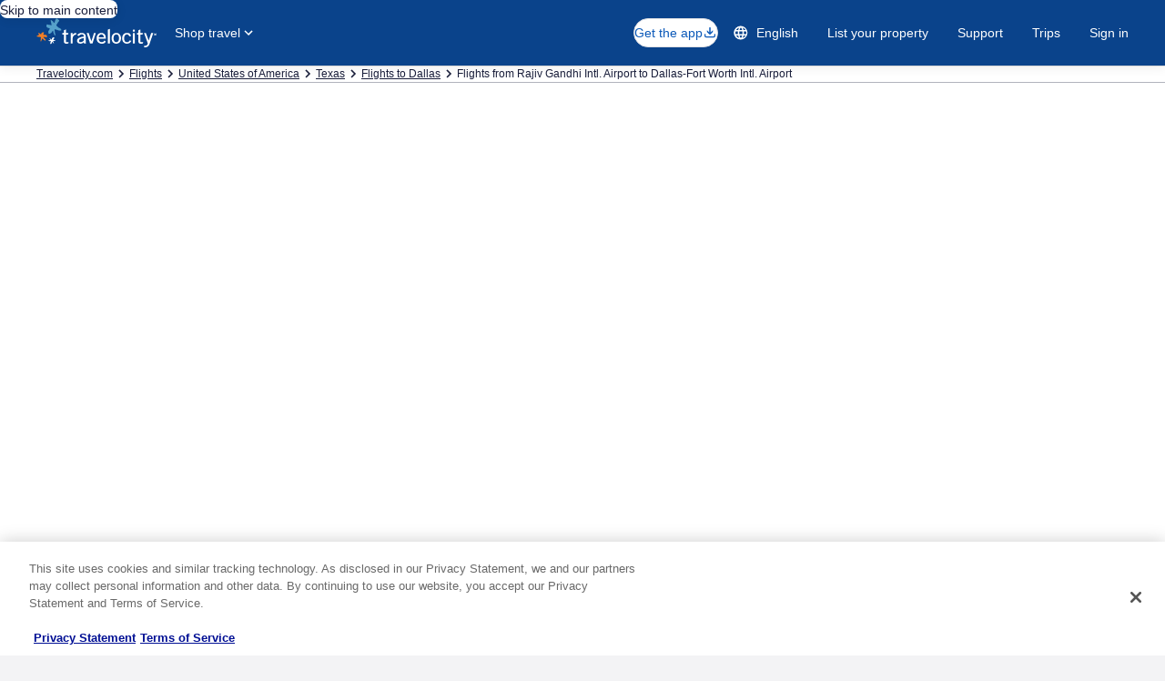

--- FILE ---
content_type: application/javascript
request_url: https://c.travel-assets.com/blossom-flex-ui/flexComponents~WizardFlightPWA.d76efa6581817e83415c.js
body_size: 7015
content:
/*@license For license information please refer to flexComponents~WizardFlightPWA.licenses.txt*/
(self.__LOADABLE_LOADED_CHUNKS__=self.__LOADABLE_LOADED_CHUNKS__||[]).push([[6817],{40204:function(e,t,a){a.d(t,{c:function(){return p}});var l=a(96540),n=a(53308),i=a(15938),r=a(55595),o=a(60306),s=a(26277),d=a(23493),c=a(25859),u=a(1192),m=a(36312),g=a(65113);const f={[m.PC.ROUND_TRIP]:n.X.flightRoundTripText,[m.PC.ONE_WAY]:n.X.flightOneWayText,[m.PC.MULTI_CITY]:n.X.flightMultiCityText},p=(0,i.observer)((({showOneway:e,showMultiCity:t,activeFlightType:a,onFlightTypeUpdate:i})=>{const{formatText:p}=(0,u.useLocalization)(),[h,b]=l.useState(!1),S=l.createRef();function E(e,t){return{attributes:{role:"menuItem",tabindex:0},className:"uitk-list-item",href:"",label:p(e),onClick:(a=t,e=>{var t;e.preventDefault(),b(!1),i(a),null===(t=S.current)||void 0===t||t.focus()}),typeAnchor:!0};var a}const C=[];C.push(E(n.X.flightRoundTripText,m.PC.ROUND_TRIP)),e&&C.push(E(n.X.flightOneWayText,m.PC.ONE_WAY)),t&&C.push(E(n.X.flightMultiCityText,m.PC.MULTI_CITY));const v=f[a];return l.createElement(r.p,{id:"flight-type-menu",isOpen:h,onTriggerClick:e=>{e.preventDefault(),b((e=>!e))}},l.createElement(o.N,null,l.createElement(g.i,null,l.createElement("button",{ref:S},p(v),l.createElement(c.LD,{name:"expand_more",size:c.So.SMALL})))),l.createElement(s.K,{position:s.C.LEFT},l.createElement(d.z,{items:C})))}))},67488:function(e,t,a){a.d(t,{g$:function(){return r},tS:function(){return m},j3:function(){return g},HC:function(){return I},r2:function(){return k},cl:function(){return w.c},Mq:function(){return v},Bu:function(){return A},zn:function(){return X},$h:function(){return z},p3:function(){return q},zs:function(){return K},B2:function(){return Q},mz:function(){return J},Ku:function(){return Z},y4:function(){return ee},cx:function(){return te},Qg:function(){return ae},kI:function(){return le},Fb:function(){return ie},Jn:function(){return re},b_:function(){return oe},Zv:function(){return se},XT:function(){return u.X}});var l=a(96540),n=a(85625),i=a(36312);const r=({flightWizardState:e,flightAirlineCode:t})=>{const a=e.flightPackageType;return l.createElement("div",null,l.createElement(n.Experiment,{name:"FHC_xsell_search_wizard_fix"},l.createElement(n.ExperimentControl,null,l.createElement("input",{type:"hidden",name:"packageType","data-testid":"package-type",value:a})),l.createElement(n.ExperimentVariant,{bucket:1},e.flightTripType===i.PC.ONE_WAY&&l.createElement("input",{type:"hidden",name:"packageType","data-testid":"package-type",value:a}))),l.createElement("input",{type:"hidden",name:"ftla","data-testid":"package-origin-ttla",value:e.location.origin.metaData.ttla}),l.createElement("input",{type:"hidden",name:"ttla","data-testid":"package-destination-ttla",value:e.location.destination.metaData.ttla}),"fc"!==a&&l.createElement("input",{type:"hidden",name:"isPartialStay","data-testid":"partial-stay",value:"1"}),l.createElement("input",{type:"hidden",name:"tripType","data-testid":"package-trip-type",value:e.flightSoftPackageTripType}),l.createElement("input",{type:"hidden",name:"destination","data-testid":"package-destination-value",value:e.location.destination.value}),l.createElement("input",{type:"hidden",name:"destinationId","data-testid":"package-destination-id",value:e.location.destination.metaData.regionId}),l.createElement("input",{type:"hidden",name:"originId","data-testid":"package-origin-id",value:e.location.origin.metaData.regionId}),t&&l.createElement("input",{type:"hidden",name:"flightCarrier","data-testid":"flight-carrier",value:t}))};var o=a(15938),s=a(42971),d=a(28667),c=a(1192),u=a(53308);const m=(0,o.observer)((e=>{const{flightWizardState:t,isUsingUXTweaks:a}=e,{formatText:r}=(0,c.useLocalization)(),o=t.flightTripType===i.PC.ROUND_TRIP&&(t.isAddACarChecked||t.isAddAHotelChecked);return l.createElement(d.C,null,l.createElement(l.Fragment,null,l.createElement(s.x,{checked:t.isAddACarChecked,id:"add-car-checkbox",onChange:t.toggleAddCarCheckbox},r(a?u.X.addShortCarLabel:u.X.addCarLabel)),l.createElement(n.Experiment,{name:"FHC_xsell_search_wizard_fix"},l.createElement(n.ExperimentControl,null),l.createElement(n.ExperimentVariant,{bucket:1},o&&l.createElement("input",{type:"hidden",name:"packageType","data-testid":"package-type",value:t.flightPackageType})))))})),g=(0,o.observer)((e=>{const{flightWizardState:t,isUsingUXTweaks:a}=e,{formatText:n}=(0,c.useLocalization)();return l.createElement(d.C,null,l.createElement(s.x,{checked:t.isAddAHotelChecked,id:"add-hotel-checkbox",onChange:t.toggleAddAHotelCheckbox},n(a?u.X.addShortHotelLabel:u.X.addHotelLabel)))}));var f=a(61100);const p=e=>{const{id:t,children:a}=e;return l.createElement("div",{className:"uitk-dialog-layer uitk-dialog-layer-responsive",id:t},a)},h={useDialogControl:(e,t,a,n)=>({ComponentFactory:t=>{const{children:n}=t;return l.createElement(p,{id:e,isOpen:a},n)},actions:{openDialog:()=>n(!0),closeDialog:()=>n(!1),toggleDialog:()=>n(!a)}})};var b=a(33055),S=a(23211),E=a(73128),C=a(10159);const v=(0,o.observer)((({autoOpen:e,colSpan:t,customLabelToken:a,endId:n,lobState:i,multiLegIndex:r,setInputsRefs:s,singleDate:d,singleTrigger:u,stackedDates:m,startId:g})=>{var p,v;const{formatText:I,formatDateString:k,getWeekData:w}=(0,c.useLocalization)(),T=l.useContext(o.MobXProviderContext).context,[L,y,R]=[i.config.date,i.updateDateSelection,i.date],[F,A]=l.useState(k(R.start,{raw:L.format})),[z,O]=l.useState(k(R.end,{raw:L.format})),D=parseInt(E.aF[w().firstDay.toUpperCase()],10),N=!(null===(p=null==T?void 0:T.deviceInformation)||void 0===p?void 0:p.mobile)&&!(null===(v=null==T?void 0:T.deviceInformation)||void 0===v?void 0:v.tablet),x=e&&N,W=e=>{let{start:t,end:a}=R;null==e||e.forEach((e=>{const{value:l,fieldName:n}=e;n===b.Ix.START_DATE?(A(l),t=(0,f.U9)(l)):(l&&(a=(0,f.U9)(l)),O(l))})),t>a&&(a=(0,f.My)(t)),y(t,a,r)},_={endId:(P="d2",n||P),endLabel:I(L.end.labelToken),endPlaceholder:I(L.end.labelToken),stacked:m,startId:(e=>g||e)("d1"),startLabel:I(null!=a?a:L.start.labelToken),startPlaceholder:I(null!=a?a:L.start.labelToken)};var P;const H=d?b.Yk.ONE_WAY:b.Yk.ROUND_TRIP,X={autoOpen:x,dateFieldProps:_,destination:i.location.destination.value,endDate:z,firstDayOfWeek:D||E.aF.SUN,onChange:W,onDoneButtonClickCB:(e,t)=>{W(t)},onMountCB:s,onSubmitAnalytics:!0,origin:i.location.origin.value,singleMode:d,singleTrigger:u,startDate:F,startDateName:u?"combinedDate":b.Ix.START_DATE,tripType:H},M=L.ISOSubmissionSupport?L.format:T.localDateFormat;return l.createElement(S.T,{colSpan:t},l.createElement("div",null,l.createElement("div",{className:"Dates"},l.createElement("input",{type:"hidden",name:L.queryParam.start,value:k(R.start,{raw:M})}),!d&&l.createElement("input",{type:"hidden",name:L.queryParam.end,value:k(R.end,{raw:M})}),u&&l.createElement(l.Fragment,null,l.createElement("input",{type:"hidden",name:"startDate",value:F}),l.createElement("input",{type:"hidden",name:"endDate",value:z})),l.createElement(C.DialogProvider,{value:h},l.createElement(b.x3,Object.assign({},X))))))})),I=(0,o.observer)((({flightType:e,flightAirline:t,mode:a,trip:n,leg1:r,leg2:o,flightClass:s,maxhops:d,queryParams:c})=>{const u=n===i.PC.MULTI_CITY?"multi":n,m=t?`[{"preferredAirlineFilterValue":{"carrierCode":"${t.value}"}}]`:null,g=t?`${s},carrier:${t.value}`:`${s}`,f="true"===(null==c?void 0:c.get("airCreditIntent"));return l.createElement("div",null,l.createElement("input",{type:"hidden",name:"flight-type","data-testid":"flight-type",value:e}),l.createElement("input",{type:"hidden",name:"mode","data-testid":"flight-mode",value:a}),l.createElement("input",{type:"hidden",name:"trip","data-testid":"flight-triptype",value:u}),l.createElement("input",{type:"hidden",name:"leg1","data-testid":"flight-leg1",value:r}),l.createElement("input",{type:"hidden",name:"options","data-testid":"flight-options",value:`${g}${d||""}`}),o&&l.createElement("input",{type:"hidden",name:"leg2","data-testid":"flight-leg2",value:o}),f&&l.createElement("input",{type:"hidden",name:"airCreditIntent","data-testid":"flight-air-credit-intent",value:"true"}),m&&l.createElement("input",{type:"hidden",name:"filters","data-testid":"flight-filters",value:m}))})),k=(0,o.observer)((e=>{const{formatText:t}=(0,c.useLocalization)(),{isNonStopFlightChecked:a,toggleNonStopFlightCheckbox:n}=e.flightWizardState;return l.createElement(d.C,null,l.createElement(s.x,{checked:a,id:"nonstop-flight-checkbox",onChange:n},t("wizard.package.directFlight.label")))}));var w=a(40204),T=a(75826),L=a(25859),y=a(79611),R=a(65113),F=a(72195);const A=({interactivePriceLinkUrl:e,interactivePriceLinkText:t,isUsingUXTweaks:a})=>{const{formatText:n}=(0,c.useLocalization)(),i=(0,T.iQ)(),r=l.useCallback((()=>{i({event:{event_type:"Interaction",event_name:"interactive_price.selected",event_version:"1.0.0"}})}),[i]);return e&&t?l.createElement(F.N,{margin:a?{small:{blockstart:"two"}}:{small:{blockstart:"two",blockend:"six"},medium:{blockend:"three"}}},l.createElement("div",null,l.createElement(y.P,{display:"inline-block"},l.createElement(R.i,{onClick:r},l.createElement("a",{href:e,target:"_blank"},t,l.createElement("span",{className:"is-visually-hidden"},n("opens.in.new.window")),l.createElement(L.LD,{name:"arrow_forward"})))))):null},z=({flightConfig:e,flightWizardState:t,formProps:a,isUsingUXTweaks:n})=>n?l.createElement(K,Object.assign({lobState:t,flightConfig:e},a)):l.createElement(q,Object.assign({lobState:t,flightConfig:e},a));var O=a(59836),D=a(8983),N=a(85911),x=a(68174),W=a(53735),_=a(39366),P=a(43929),H=a(16703);const X=(0,o.observer)((e=>{var t,a;const{formatText:n}=(0,c.useLocalization)(),i=t=>{const a=n(u.X.multiCityFlightRemovedLiveAnnouce,t+2);e.lobState.removeALeg(t),setTimeout((()=>{(0,_.liveAnnounce)(a,_.Level.POLITE)}))},r=e.mainGridColumns||{small:["1fr"],medium:["9fr","3fr"]},o=e.lobState.config.multiCityFlight.minNumberOfLegs,s=null===(t=e.globalConfig)||void 0===t?void 0:t.defaultStopover,m=null===(a=e.globalConfig)||void 0===a?void 0:a.defaultMultipleStopover,g=e.isUsingUXTweaks;return l.createElement(S.T,{colSpan:"all"},l.createElement("div",null,l.createElement("div",{role:"group","aria-label":n(u.X.multiCityFlightLegLabel,1),key:"multi-city-leg-1"},l.createElement(W.X,null,l.createElement(d.C,null,l.createElement(N.D,{size:300,"aria-hidden":!0,weight:"bold"},n(u.X.multiCityFlightLegLabel,1)))),l.createElement(F.N,{margin:{blockstart:g?"four":"three"}},l.createElement(D.w,{columns:r,space:"three","data-testid":g?"inputGrid_uxtweaks":void 0},l.createElement(P.a,{setInputsRefs:e.setInputsRefs,originField:!0,destinationField:!0,lobState:e.lobState,showSwapLocationsControl:e.showSwapLocationsControl,globalConfig:e.globalConfig,stopoverDestination:s,stopoverMultipleDestination:m,originIcon:g?"flight_takeoff":void 0,destinationIcon:g?"flight_land":void 0}),l.createElement(H.A,{customLabelToken:g?u.X.flightCombinedNonRoundtripLabel:void 0,lobState:e.lobState,setInputsRefs:e.setInputsRefs,singleDate:!0})))),e.lobState.listOfAdditionalLegs.map(((t,a)=>l.createElement(F.N,{padding:{small:{blockstart:"unset"},medium:{blockstart:g?"unset":"three"}},key:`multi-city-leg-${a+2}`},l.createElement("div",{role:"group","aria-label":n(u.X.multiCityFlightLegLabel,a+2)},l.createElement(F.N,{margin:g?{blockstart:"unset"}:{blockstart:a>-1?"three":"unset"}},l.createElement(W.X,{justifyContent:"space-between"},l.createElement(d.C,null,l.createElement("div",null,l.createElement(F.N,{margin:{small:{blockstart:"six"},medium:"unset"}},l.createElement(N.D,{size:300,"aria-hidden":!0,weight:"bold"},n(u.X.multiCityFlightLegLabel,a+2))))),a+2>o&&l.createElement(d.C,null,l.createElement("div",null,l.createElement(F.N,{margin:{small:{blockstart:g?"three":"four"}}},l.createElement("div",null,l.createElement(O.q,{onClick:i.bind(void 0,a),id:"removeFlightLeg","aria-label":n(u.X.multiCityFlightRemoveA11y,a+2)},n(u.X.multiCityFlightRemoveLabel)))))))),l.createElement(F.N,{margin:{blockstart:g?"four":"three"}},l.createElement(D.w,{columns:r,space:"three"},l.createElement(P.a,{originField:!0,destinationField:!0,lobState:e.lobState,multiLegIndex:a,showSwapLocationsControl:e.showSwapLocationsControl,setInputsRefs:e.setInputsRefs,globalConfig:e.globalConfig,stopoverOrigin:s,stopoverMultipleOrigin:m,originIcon:g?"flight_takeoff":void 0,destinationIcon:g?"flight_land":void 0}),l.createElement(H.A,{customLabelToken:g?u.X.flightCombinedNonRoundtripLabel:void 0,lobState:e.lobState,multiLegIndex:a,singleDate:!0}),l.createElement("input",{type:"hidden",name:`leg${a+2}`,value:e.lobState.multiCityFlightLegURL[a]||"","data-testid":"multicity-url"})))))))))}));var M=a(89575),U=a(95615),Y=a(89566),j=a(96958);const V=(0,o.observer)((e=>{const{flightWizardState:t,flightWizardState:{config:a}}=e.wizardState,{config:n,isAddAHotelChecked:i,isAddACarChecked:r}=t,o=n.enableAddHotel&&i?n.travelersWithHotel:n.enableAddCar&&r?n.travelersWithCar:n.travelers,{noRehydratationValues:s}=a.travelers;return l.createElement(x.LM,null,l.createElement(x.NP,null,l.createElement(S.T,{colSpan:"all"},l.createElement(W.X,{space:"two"},l.createElement(d.C,null,l.createElement(M.x,{lobState:t,config:o,colSpan:{small:2,large:12},noRehydratationValues:s,triggerType:U.G.LINK_BUTTON})),l.createElement(d.C,null,l.createElement(Y._,{colSpan:{small:1,large:4},onSelectPreferredClassCode:e.onSelectPreferredClassCode,wizardState:e.wizardState})),l.createElement(d.C,null,l.createElement(j.Y,{onSelectPreferredAirline:e.onSelectPreferredAirline,wizardState:e.wizardState}))))))}));var B=a(88267),G=a(1974);const q=(0,o.observer)((e=>{const[t,a]=l.useState(!0),{halfWizard:n,defaultMultipleDestination:i,defaultDestination:r,defaultMultipleOrigin:o,defaultOrigin:s,defaultStopover:d,defaultMultipleStopover:m}=e.wizardState.globalWizardState.config,{DESTINATION:g,ORIGIN:f}=G.i;(Array.isArray(i)||r)&&e.lobState.location[g]&&(e.lobState.location[g].value=""),(Array.isArray(o)||s)&&e.lobState.location[f]&&(e.lobState.location[f].value=""),d&&(e.lobState.location.destination.value=d.split(":")[0]),Array.isArray(m)&&(e.lobState.location.destination.value=m[0].split(":")[0]);const p={fullWidth:void 0,half:{small:["1fr"],medium:["1fr"]}};l.useEffect((()=>a(!1)),[]);const h={small:1,medium:12},b={small:1,medium:12},E=p[n?"half":"fullWidth"],{errorInputRef:C,isMulticityFormValid:v,updateInvalidFormsState:I}=e.lobState;v&&I();const{formatText:k}=(0,c.useLocalization)();return l.createElement(F.N,{margin:{blockstart:"three"}},l.createElement(D.w,{columns:h,space:"three"},!v&&l.createElement(B.Y,{locHeadingArgs:e.lobState.moreThanOneError()&&[e.lobState.numberOfErrors],locHeadingToken:e.getLocError(!1),locLinkToken:e.getLocError(!0),linkClickFocusId:"multi-error",inputErrorRef:C,colSpan:h,setInputsRefs:e.setInputsRefs}),n&&l.createElement(V,Object.assign({},e)),l.createElement(X,{lobState:e.lobState,setInputsRefs:e.setInputsRefs,globalConfig:e.wizardState.globalWizardState.config,mainGridColumns:E}),l.createElement(x.LM,null,l.createElement(x.NP,null,l.createElement(l.Fragment,null,e.lobState.listOfAdditionalLegs.length<e.lobState.config.multiCityFlight.maxNumberOfAdditionalLegs&&l.createElement(S.T,{colSpan:b},l.createElement("div",null,l.createElement(O.q,{onClick:e.lobState.addALeg,disabled:t},l.createElement(L.LD,{name:"add"}),k(u.X.addFlightLabel)))))),l.createElement(x.rw,null,l.createElement(l.Fragment,null,e.lobState.listOfAdditionalLegs.length<e.lobState.config.multiCityFlight.maxNumberOfAdditionalLegs&&l.createElement(S.T,{colSpan:b},l.createElement(N.D,{align:"right"},l.createElement(O.q,{onClick:e.lobState.addALeg,disabled:t},l.createElement(L.LD,{name:"add"}),k(u.X.addFlightLabel)))))))))}));var $=a(46997);const K=(0,o.observer)((e=>{const{formatText:t}=(0,c.useLocalization)(),[a,n]=l.useState(!0),i=(0,x.eg)({viewSizes:x.pf})===x.pf.SMALL;l.useEffect((()=>n(!1)),[]);const{getLocError:r,lobState:o,setInputsRefs:s,wizardState:d}=e,{addALeg:m,errorInputRef:g,isMulticityFormValid:f,listOfAdditionalLegs:p,updateInvalidFormsState:h}=o;f&&h();const{maxNumberOfAdditionalLegs:b}=o.config.multiCityFlight,{referrerId:E}=d.flightWizardState.config,{defaultMultipleDestination:C,defaultDestination:v,defaultMultipleOrigin:I,defaultOrigin:k,defaultStopover:w,defaultMultipleStopover:T}=d.globalWizardState.config,{DESTINATION:y,ORIGIN:R}=G.i;(Array.isArray(C)||v)&&o.location[y]&&(o.location[y].value=""),(Array.isArray(I)||k)&&o.location[R]&&(o.location[R].value=""),w&&(o.location.destination.value=w.split(":")[0]),Array.isArray(T)&&(o.location.destination.value=T[0].split(":")[0]);const A={small:1,medium:8,large:12},z={small:1,medium:5};return l.createElement(F.N,{margin:{blockstart:"one",blockend:i?"unset":"six"}},l.createElement(D.w,{columns:A,space:{column:"three",row:i?"three":"four"}},!f&&l.createElement(B.Y,{locHeadingArgs:o.numberOfErrors,locHeadingToken:r(!1),locLinkToken:r(!0),linkClickFocusId:"multi-error",inputErrorRef:g,colSpan:A,setInputsRefs:s}),l.createElement(X,{lobState:o,setInputsRefs:s,globalConfig:d.globalWizardState.config,mainGridColumns:void 0,isUsingUXTweaks:!0}),l.createElement(x.LM,null,l.createElement(x.NP,null,l.createElement(l.Fragment,null,p.length<b&&l.createElement(S.T,{colSpan:z},l.createElement(N.D,{align:"right"},l.createElement(O.q,{onClick:m,disabled:a},l.createElement(L.LD,{name:"add"}),t(u.X.addFlightLabel)))))),l.createElement(x.rw,null,l.createElement(l.Fragment,null,p.length<b&&l.createElement(S.T,{colSpan:z,alignSelf:"center"},l.createElement("div",null,l.createElement(O.q,{onClick:m,disabled:a},l.createElement(L.LD,{name:"add"}),t(u.X.addFlightLabel)))),l.createElement($.b,{colStart:{medium:7,large:11},colEnd:{medium:9,large:13},globalConfig:d.globalWizardState.config,lobState:o,rfrr:E,iconName:"arrow_forward"}))))))})),Q=({wizardState:e,onSelectPreferredClassCode:t,onSelectPreferredAirline:a})=>{const{globalWizardState:n,flightWizardState:i,flightWizardState:{config:r}}=e,{isAddAHotelChecked:o,isAddACarChecked:s}=i,c=r.enableAddHotel&&o?r.travelersWithHotel:r.enableAddCar&&s?r.travelersWithCar:r.travelers,{noRehydratationValues:u}=r.travelers,{halfWizard:m}=n.config,g={fullWidth:{small:2,medium:2,large:2},half:{small:2,large:12}}[m?"half":"fullWidth"],f={fullWidth:{small:3,medium:2,large:2},half:{small:1,large:4}}[m?"half":"fullWidth"];return l.createElement(W.X,{alignItems:"center",space:"six"},l.createElement(d.C,null,l.createElement("div",null,l.createElement(M.x,{lobState:i,config:c,colSpan:g,noRehydratationValues:u,triggerType:U.G.LINK_BUTTON}))),l.createElement(d.C,null,l.createElement(Y._,{colSpan:f,onSelectPreferredClassCode:t,wizardState:e})),l.createElement(d.C,null,l.createElement(j.Y,{onSelectPreferredAirline:a,wizardState:e})))},J=({flightConfig:e,flightWizardState:t,formProps:a,isInitialMount:n,isSticky:i,isUsingUXTweaks:r})=>r?i?l.createElement(re,Object.assign({lobState:t,flightConfig:e},a)):l.createElement(ee,Object.assign({lobState:t,autoOpenFareCalendar:t.config.autoOpenFlightFareCalendar&&n,flightConfig:e},a)):i?l.createElement(ie,Object.assign({lobState:t,flightConfig:e},a)):l.createElement(Z,Object.assign({lobState:t,autoOpenFareCalendar:t.config.autoOpenFlightFareCalendar&&n,flightConfig:e},a)),Z=(0,o.observer)((e=>{const{halfWizard:t,defaultMultipleStopover:a,defaultStopover:n}=e.wizardState.globalWizardState.config,{DESTINATION:i}=G.i;(a||n)&&e.lobState.location[i]&&(e.lobState.location[i].value="");const r={fullWidth:{small:2,medium:4},half:{small:12}},o={small:2,medium:12},s={fullWidth:{small:2,medium:8},half:{small:12}}[t?"half":"fullWidth"],d=r[t?"half":"fullWidth"],c=r[t?"half":"fullWidth"],{enableAddHotel:u,enableNonStopFlight:m,enableFlightFareCalendar:f}=e.lobState.config,{errorInputRef:p,isOnewayFormValid:h,numberOfErrors:b,moreThanOneError:E,updateInvalidFormsState:C}=e.lobState;return h&&C(),l.createElement(F.N,{padding:{block:"three"}},l.createElement(D.w,{columns:o,space:"three"},!h&&l.createElement(B.Y,{locHeadingToken:e.getLocError(!1),locHeadingArgs:E()&&[b],locLinkToken:e.getLocError(!0),linkClickFocusId:"roundtrip-error",inputErrorRef:p,colSpan:o,setInputsRefs:e.setInputsRefs}),t&&l.createElement(V,Object.assign({},e)),l.createElement(P.a,{setInputsRefs:e.setInputsRefs,originField:!0,destinationField:!0,lobState:e.lobState,showSwapLocationsControl:!0,colSpan:s,globalConfig:e.wizardState.globalWizardState.config}),f&&l.createElement(v,{singleDate:!0,lobState:e.lobState,colSpan:d,setInputsRefs:e.setInputsRefs,autoOpen:e.autoOpenFareCalendar}),!f&&l.createElement(H.A,{singleDate:!0,lobState:e.lobState,colSpan:d,setInputsRefs:e.setInputsRefs}),(u||m)&&l.createElement(S.T,{colSpan:"all"},l.createElement(F.N,{padding:{blockstart:"two"}},l.createElement(W.X,{space:"three"},u&&l.createElement(g,{flightWizardState:e.lobState}),m&&l.createElement(k,{flightWizardState:e.lobState})))),e.lobState.config.enableAddHotel&&e.lobState.isAddAHotelChecked&&l.createElement(H.A,{lobState:e.lobState,isPartialStay:!0,colSpan:c,setInputsRefs:e.setInputsRefs})))})),ee=(0,o.observer)((e=>{const{autoOpenFareCalendar:t,getLocError:a,lobState:n,setInputsRefs:i,wizardState:r}=e,{errorInputRef:o,isAddAHotelChecked:s,isOnewayFormValid:d,numberOfErrors:c,moreThanOneError:m,updateInvalidFormsState:g}=n;d&&g();const{enableAddHotel:f,enableFlightFareCalendar:p}=n.config,{referrerId:h}=r.flightWizardState.config,{defaultMultipleStopover:b,defaultStopover:S}=r.globalWizardState.config,{DESTINATION:E}=G.i;(b||S)&&n.location[E]&&(n.location[E].value="");const C={small:2,medium:8,large:13},I={small:2,medium:2,large:3};return l.createElement(F.N,{margin:{blockstart:"one"}},l.createElement(D.w,{columns:C,space:"three","data-testid":"inputGrid_uxtweaks"},!d&&l.createElement(B.Y,{locHeadingToken:a(!1),locHeadingArgs:m()&&[c],locLinkToken:a(!0),linkClickFocusId:"roundtrip-error",inputErrorRef:o,colSpan:C,setInputsRefs:i}),l.createElement(P.a,{setInputsRefs:i,originField:!0,destinationField:!0,lobState:n,showSwapLocationsControl:!0,colSpan:{small:2,medium:4,large:7},globalConfig:r.globalWizardState.config,originIcon:"flight_takeoff",destinationIcon:"flight_land"}),p?l.createElement(v,{autoOpen:t,colSpan:I,customLabelToken:u.X.flightCombinedNonRoundtripLabel,lobState:e.lobState,setInputsRefs:e.setInputsRefs,singleDate:!0}):l.createElement(H.A,{colSpan:I,customLabelToken:u.X.flightCombinedNonRoundtripLabel,lobState:e.lobState,setInputsRefs:e.setInputsRefs,singleDate:!0}),l.createElement(x.LM,null,l.createElement(x.rw,null,l.createElement($.b,{colSpan:{small:2,medium:2,large:3},globalConfig:r.globalWizardState.config,lobState:n,rfrr:h,iconName:"arrow_forward"}))),f&&s&&l.createElement("div",{className:"is-hidden"},l.createElement(H.A,{colSpan:I,isPartialStay:!0,lobState:n,setInputsRefs:i}))))})),te=({flightConfig:e,flightWizardState:t,formProps:a,isInitialMount:n,isSticky:i,isUsingUXTweaks:r})=>r?i?l.createElement(se,Object.assign({lobState:t,flightConfig:e},a)):l.createElement(le,Object.assign({lobState:t,autoOpenFareCalendar:t.config.autoOpenFlightFareCalendar&&n,flightConfig:e},a)):i?l.createElement(oe,Object.assign({lobState:t,flightConfig:e},a)):l.createElement(ae,Object.assign({lobState:t,autoOpenFareCalendar:t.config.autoOpenFlightFareCalendar&&n,flightConfig:e},a)),ae=(0,o.observer)((e=>{const{halfWizard:t,defaultMultipleStopover:a,defaultStopover:n}=e.wizardState.globalWizardState.config,{DESTINATION:i}=G.i;(a||n)&&e.lobState.location[i]&&(e.lobState.location[i].value="");const r=t?12:"all",o={small:4,medium:6,large:12},s={fullWidth:{small:4,medium:6,large:8},half:{small:12,medium:12,large:12}}[t?"half":"fullWidth"],{enableAddCar:d,enableAddHotel:c,enableNonStopFlight:u,enableFlightFareCalendar:f}=e.lobState.config,{isAddAHotelChecked:p}=e.lobState,{errorInputRef:h,isRoundtripFormValid:b,numberOfErrors:E,updateInvalidFormsState:C,moreThanOneError:I}=e.lobState,w={fullWidth:{small:4,medium:6,large:4},half:{small:12,medium:12,large:12}}[t?"half":"fullWidth"];return b&&C(),l.createElement(F.N,{padding:{block:"three"}},l.createElement(D.w,{columns:o,space:"three"},!b&&l.createElement(B.Y,{locHeadingToken:e.getLocError(!1),locHeadingArgs:I()&&[E],locLinkToken:e.getLocError(!0),linkClickFocusId:"id-roundtrip-error",inputErrorRef:h,colSpan:o,setInputsRefs:e.setInputsRefs}),t&&l.createElement(V,Object.assign({},e)),l.createElement(P.a,{setInputsRefs:e.setInputsRefs,originField:!0,destinationField:!0,lobState:e.lobState,showSwapLocationsControl:!0,colSpan:s,globalConfig:e.wizardState.globalWizardState.config}),f&&l.createElement(v,{singleDate:!1,lobState:e.lobState,colSpan:w,singleDateSelect:!0,setInputsRefs:e.setInputsRefs,autoOpen:e.autoOpenFareCalendar}),!f&&l.createElement(H.A,{lobState:e.lobState,colSpan:w,singleDateSelect:!0,setInputsRefs:e.setInputsRefs}),(c||d||u)&&l.createElement(S.T,{colSpan:r},l.createElement(F.N,{padding:{blockstart:"two"}},l.createElement(W.X,{space:"three"},c&&l.createElement(g,{flightWizardState:e.lobState}),d&&l.createElement(m,{flightWizardState:e.lobState}),u&&l.createElement(k,{flightWizardState:e.lobState})))),c&&p&&l.createElement(H.A,{lobState:e.lobState,isPartialStay:!0,colSpan:w,setInputsRefs:e.setInputsRefs})))})),le=(0,o.observer)((e=>{const{autoOpenFareCalendar:t,getLocError:a,lobState:n,setInputsRefs:i,wizardState:r}=e,{errorInputRef:o,isAddAHotelChecked:s,isRoundtripFormValid:d,numberOfErrors:c,updateInvalidFormsState:m,moreThanOneError:g}=n;d&&m();const{enableAddHotel:f,enableFlightFareCalendar:p}=n.config,{referrerId:h}=r.flightWizardState.config,{defaultMultipleStopover:b,defaultStopover:S}=r.globalWizardState.config,{DESTINATION:E}=G.i;(b||S)&&n.location[E]&&(n.location[E].value="");const C={small:4,medium:8,large:13},I={small:4,medium:2,large:3};return l.createElement(F.N,{margin:{blockstart:"one"}},l.createElement(D.w,{columns:C,space:"three","data-testid":"inputGrid_uxtweaks"},!d&&l.createElement(B.Y,{locHeadingToken:a(!1),locHeadingArgs:g()&&[c],locLinkToken:a(!0),linkClickFocusId:"id-roundtrip-error",inputErrorRef:o,colSpan:C,setInputsRefs:i}),l.createElement(P.a,{setInputsRefs:i,originField:!0,destinationField:!0,lobState:n,showSwapLocationsControl:!0,colSpan:{small:4,medium:4,large:7},globalConfig:r.globalWizardState.config,originIcon:"flight_takeoff",destinationIcon:"flight_land"}),p?l.createElement(v,{autoOpen:t,colSpan:I,customLabelToken:u.X.flightCombinedRoundtripLabel,lobState:n,setInputsRefs:i,singleDate:!1,singleDateSelect:!0,singleTrigger:!0}):l.createElement(H.A,{colSpan:I,customLabelToken:u.X.flightCombinedRoundtripLabel,lobState:n,setInputsRefs:i,singleDateSelect:!0,useSingleTrigger:!0}),l.createElement(x.LM,null,l.createElement(x.rw,null,l.createElement($.b,{colSpan:{small:4,medium:2,large:3},globalConfig:r.globalWizardState.config,lobState:n,rfrr:h,iconName:"arrow_forward"}))),f&&s&&l.createElement("div",{className:"is-hidden"},l.createElement(H.A,{colSpan:I,isPartialStay:!0,lobState:n,setInputsRefs:i}))))}));var ne=a(94789);const ie=(0,o.observer)((e=>{const t={small:2,medium:12},a={small:2,medium:4},{enableFlightFareCalendar:n}=e.lobState.config,i=(0,ne.r)(e.lobState),{errorInputRef:r,isOnewayFormValid:o,numberOfErrors:s,moreThanOneError:d,updateInvalidFormsState:c}=e.lobState;return o&&c(),l.createElement(F.N,{margin:{blockstart:"two"}},l.createElement(D.w,{columns:t,space:"three"},!o&&l.createElement(B.Y,{locHeadingToken:e.getLocError(!1),locHeadingArgs:d()&&[s],locLinkToken:e.getLocError(!0),linkClickFocusId:"roundtrip-error",inputErrorRef:r,colSpan:t,setInputsRefs:e.setInputsRefs}),l.createElement(P.a,{setInputsRefs:e.setInputsRefs,originField:!0,destinationField:!0,lobState:e.lobState,showSwapLocationsControl:!0,colSpan:{small:2,medium:6}}),n&&l.createElement(v,{singleDate:!0,lobState:e.lobState,colSpan:a,setInputsRefs:e.setInputsRefs}),!n&&l.createElement(H.A,{singleDate:!0,lobState:e.lobState,colSpan:a,setInputsRefs:e.setInputsRefs}),l.createElement($.b,{lobState:e.lobState,colSpan:{small:4,medium:2},rfrr:e.flightConfig.referrerId,uisPrimeMicroMessages:i})))})),re=(0,o.observer)((e=>{const{flightConfig:t,getLocError:a,lobState:n,setInputsRefs:i}=e,r=(0,ne.r)(n),{errorInputRef:o,isAddAHotelChecked:s,isOnewayFormValid:d,numberOfErrors:c,moreThanOneError:m,updateInvalidFormsState:g}=n,{enableAddHotel:f,enableFlightFareCalendar:p}=n.config;d&&g();const h={small:2,medium:8,large:13},b={small:2,medium:2,large:3};return l.createElement(F.N,{margin:{blockstart:"two"}},l.createElement(D.w,{columns:h,space:"three"},!d&&l.createElement(B.Y,{locHeadingToken:a(!1),locHeadingArgs:m()&&[c],locLinkToken:a(!0),linkClickFocusId:"roundtrip-error",inputErrorRef:o,colSpan:h,setInputsRefs:i}),l.createElement(P.a,{setInputsRefs:i,originField:!0,destinationField:!0,lobState:n,showSwapLocationsControl:!0,colSpan:{small:2,medium:4,large:7},originIcon:"flight_takeoff",destinationIcon:"flight_land"}),p?l.createElement(v,{colSpan:b,customLabelToken:u.X.flightCombinedNonRoundtripLabel,lobState:n,setInputsRefs:i,singleDate:!0,singleTrigger:!0}):l.createElement(H.A,{colSpan:b,customLabelToken:u.X.flightCombinedNonRoundtripLabel,lobState:n,setInputsRefs:i,singleDate:!0,singleDateSelect:!0,useSingleTrigger:!0}),l.createElement($.b,{lobState:n,colSpan:{small:4,medium:2,large:3},rfrr:t.referrerId,uisPrimeMicroMessages:r,iconName:"arrow_forward"}),f&&s&&l.createElement("div",{className:"is-hidden"},l.createElement(H.A,{colSpan:b,isPartialStay:!0,lobState:n,setInputsRefs:i}))))})),oe=(0,o.observer)((e=>{const t={small:4,medium:6,large:12},a={small:4,medium:4,large:4},{enableFlightFareCalendar:n}=e.lobState.config,{errorInputRef:i,isRoundtripFormValid:r,numberOfErrors:o,updateInvalidFormsState:s,moreThanOneError:d}=e.lobState;r&&s();const c=(0,ne.r)(e.lobState);return l.createElement(F.N,{margin:{blockstart:"two"}},l.createElement(D.w,{columns:t,space:"three"},!r&&l.createElement(B.Y,{locHeadingToken:e.getLocError(!1),locHeadingArgs:d()&&[o],locLinkToken:e.getLocError(!0),linkClickFocusId:"id-roundtrip-error",inputErrorRef:i,colSpan:t,setInputsRefs:e.setInputsRefs}),l.createElement(P.a,{setInputsRefs:e.setInputsRefs,originField:!0,destinationField:!0,lobState:e.lobState,showSwapLocationsControl:!0,colSpan:{small:4,medium:6,large:6}}),n&&l.createElement(v,{singleDate:!1,lobState:e.lobState,colSpan:a,singleDateSelect:!0,setInputsRefs:e.setInputsRefs}),!n&&l.createElement(H.A,{lobState:e.lobState,colSpan:a,singleDateSelect:!0,setInputsRefs:e.setInputsRefs}),l.createElement($.b,{lobState:e.lobState,colSpan:{small:4,medium:2,large:2},rfrr:e.flightConfig.referrerId,uisPrimeMicroMessages:c})))})),se=(0,o.observer)((e=>{const{flightConfig:t,getLocError:a,lobState:n,setInputsRefs:i}=e,r=(0,ne.r)(n),{errorInputRef:o,isAddAHotelChecked:s,isRoundtripFormValid:d,numberOfErrors:c,updateInvalidFormsState:m,moreThanOneError:g}=n,{enableAddHotel:f,enableFlightFareCalendar:p}=n.config;d&&m();const h={small:4,medium:8,large:13},b={small:4,medium:2,large:3};return l.createElement(F.N,{margin:{blockstart:"two"}},l.createElement(D.w,{columns:h,space:"three"},!d&&l.createElement(B.Y,{locHeadingToken:a(!1),locHeadingArgs:g()&&[c],locLinkToken:a(!0),linkClickFocusId:"id-roundtrip-error",inputErrorRef:o,colSpan:h,setInputsRefs:i}),l.createElement(P.a,{setInputsRefs:i,originField:!0,destinationField:!0,lobState:n,showSwapLocationsControl:!0,colSpan:{small:4,medium:4,large:7},originIcon:"flight_takeoff",destinationIcon:"flight_land"}),p?l.createElement(v,{colSpan:b,customLabelToken:u.X.flightCombinedRoundtripLabel,lobState:n,setInputsRefs:i,singleDate:!1,singleDateSelect:!0,singleTrigger:!0}):l.createElement(H.A,{colSpan:b,customLabelToken:u.X.flightCombinedRoundtripLabel,lobState:n,setInputsRefs:i,singleDateSelect:!0,useSingleTrigger:!0}),l.createElement($.b,{lobState:n,colSpan:{small:4,medium:2,large:3},rfrr:t.referrerId,uisPrimeMicroMessages:r,iconName:"arrow_forward"}),f&&s&&l.createElement("div",{className:"is-hidden"},l.createElement(H.A,{colSpan:b,isPartialStay:!0,lobState:n,setInputsRefs:i}))))}))},53308:function(e,t,a){a.d(t,{X:function(){return l}});const l={flightCombinedNonRoundtripLabel:"wizard.combined.nonRoundtrip.label",flightCombinedRoundtripLabel:"wizard.combined.roundtrip.label",flightOriginFieldLabel:"wizard.origin.label",flightWarningInvalidOrigin:"wizard.origin.warning.invalidOrigin.text",flightDestinationFieldLabel:"wizard.flight.destination.label",flightFlightTypeLabel:"wizard.flight.flightType.label",flightRoundTripText:"wizard.flight.roundTrip.text",flightOneWayText:"wizard.flight.oneway.withHyphen.text",flightMultiCityText:"wizard.flight.multiCity.withHyphen.sentenceCase.text",flightPreferredClassEconomy:"wizard.flight.preferredClass.economy.text",flightPreferredClassBusiness:"wizard.flight.preferredClass.businessClass.text",flightPreferredClassFirstClass:"wizard.flight.preferredClass.firstClass.text",flightPreferredClassPremiumEconomy:"wizard.flight.preferredClass.premiumEconomy.text",flightPreferredClassLabel:"wizard.flight.preferredClass.label",flightWarningInvalidOriginFlyingFrom:"wizard.flight.warning.invalidOrigin.text",flightWarningInvalidDestinationFlyingTo:"wizard.flight.warning.invalidDestination.text",flightAirlineAgeRules:"wizard.airline.ageRules.label",flightChildrenInSeatRules:"wizard.airline.children.seatRules",flightChildrenInSeatOption:"wizard.airline.children.seatOption.inSeat",flightChildrenInLapOption:"wizard.airline.children.seatOption.onLap",addHotelLabel:"wizard.package.addHotel.label",addCarLabel:"wizard.package.addCar.label",addShortHotelLabel:"wizard.flight.addHotel.short.label",addShortCarLabel:"wizard.flight.addCar.short.label",addFlightLabel:"wizard.flight.tab.multicity.addAnotherFlight",removeFlightLeg:"wizard.flight.multiCity.removeFlightLeg",searchButton:"wizard.submit.label",multiCityFlightLegLabel:"wizard.flight.tab.multicity.flightLeg",multiCityFlightRemoveLabel:"wizard.flight.multiCity.remove.text",multiCityFlightRemoveA11y:"wizard.flight.multiCity.remove.a11yLabel",multiCityFlightRemovedLiveAnnouce:"wizard.flight.multiCity.flightRemoved.liveAnnounce",flightTypeDialogTitle:"wizard.flight.flightType.label",flightTypeDialogDoneButton:"wizard.roomPicker.doneButton.label",flightTypeDialogClearButton:"typeahead.templates.clear",flightTypeDialogDismissLabel:"typeahead.dismiss"}},40237:function(e,t,a){a.d(t,{f:function(){return i}});var l=a(32531),n=a(69572);const i=e=>(0,n.r)(e,(()=>{const{date:t,travelers:a,form:n}=e.config;t.defaultOffsetDates={start:1,end:2},t.queryParam={start:"startDate",end:"endDate"},n.action="https://www.hotwire.com/air/dispatch.jsp",n.submitButton.locToken="hotwire.wizard.flight.submit",a.childrenCaptionToken="wizard.roomPicker.children.caption",a.labelToken="hotwire.wizard.flight.travelers.title",a.dialogTitleToken="hotwire.wizard.flight.travelers.title",a.travelersToken="hotwire.wizard.flight.travelers",a.hiddenInputType=l.w.HOTWIRE_FLIGHT_SEARCH,a.withAges=!1,a.withInfants=!1}))}}]);
//# sourceMappingURL=https://bernie-assets.s3.us-west-2.amazonaws.com/blossom-flex-ui/flexComponents~WizardFlightPWA.d76efa6581817e83415c.js.map

--- FILE ---
content_type: application/javascript
request_url: https://c.travel-assets.com/blossom-flex-ui/shared-ui-retail-product-review-details.6328aa81324388f03a2a.js
body_size: 16156
content:
/*@license For license information please refer to shared-ui-retail-product-review-details.licenses.txt*/
(self.__LOADABLE_LOADED_CHUNKS__=self.__LOADABLE_LOADED_CHUNKS__||[]).push([[2978],{74139:function(e,t,a){a.d(t,{C7:function(){return pa},D_:function(){return va},GZ:function(){return Re},Ub:function(){return ua},Wx:function(){return me},y9:function(){return oa}});var n=a(96540),l=a(69045),r=a(92461),i=a(25859),o=a(72195),c=a(1023),s=a(36360),d=a(88889),m=a(27227),u=a(75826),p=a(85625),v=a(53735),g=a(28667),y=a(85911),E=a(68370),f=a(8983),w=a(23211),h=a(99374),b=a(62152),S=a(55727),k=a(6412),F=a(47848),R=a(98750),T=a(15685),C=a(85215),I=a(71534),_=a(6057),A=a(47715),P=a(45514),D=a(54939),x=a(2507),$=a(54669),N=a(28155),L=a(47376),M=a(10159),V=a(9464),B=a(65113),z=a(84286),O=a(59836),J=a(79611),G=a(82715),K=a(1192),X=a(96912),Q=a(22429),Y=a(3169),H=a(68174),U=a(14679),W=a(27158),j=a(48368),Z=a(80105),q=a(48436),ee=a(62735),te=a(70157),ae=a(5155),ne=a(43094),le=a(20536),re=a(15696),ie="pageIndex",oe="size",ce={search:"",sortBy:"",travelerType:""},se={search:"",sortBy:"",travelerType:"",withPhotos:""},de=(e,t,a,n,l,r)=>{var i,o;if(!e)return e;const c=((null==(i=e.secondary)?void 0:i.selections)||[]).filter((e=>"sortBy"!==e.id&&"searchTerm"!==e.id&&"travelerType"!==e.id)),s=((null==(o=e.secondary)?void 0:o.counts)||[]).filter((e=>e.id!==ie&&e.id!==oe));return{...e,secondary:{...e.secondary,selections:[...c,{id:"sortBy",value:a},{id:"searchTerm",value:l},{id:"travelerType",value:n},...r?[{id:"reviewsWithPhotos",value:r}]:[]],counts:[...s,{id:ie,value:t},{id:oe,value:10}]}}},me=(e=>(e.ACTIVITY_ID="ACTIVITY_ID",e.CART_ID="CART_ID",e.CAR_OFFER_TOKEN="CAR_OFFER_TOKEN",e.CHECKOUT_SESSION_ID="CHECKOUT_SESSION_ID",e.ENTITY_ID="ENTITY_ID",e.LEGACY_ORDER_ID="LEGACY_ORDER_ID",e.OFFER_ID="OFFER_ID",e.ORDER_ID="ORDER_ID",e.PROPERTY_ID="PROPERTY_ID",e.SAILING_TOKEN="SAILING_TOKEN",e))(me||{}),ue=c.J1`
  fragment ReviewDisclaimerFragment on ProductTextInfoSection {
    ...ProductTextInfoSectionFragment
  }
  ${d.wK.fragment}
`,pe=({data:e})=>{var t;const a=(0,u.KY)(),l=1===(0,p.useExperiment)("Reviews_Overlay_revamp",!1).exposure.bucket,{content:r,openAnalytics:i}=e.message||{};return(null==(t=e.title)?void 0:t.text)?n.createElement(o.N,{padding:l?{blockstart:"half"}:{blockstart:"one"}},n.createElement("div",null,n.createElement(d.wK,{data:e,trackTooltipToggle:()=>{const{referrerId:e,linkName:t}=i||{};e&&t&&a(e,t)},trackTextInfoContentLinkClick:()=>{var e;const t=null==r?void 0:r.filter((e=>"EGDSInlineLink"===e.__typename))[0],{referrerId:n,linkName:l}=(null==(e=null==t?void 0:t.action)?void 0:e.analytics)||{};n&&l&&a(n,l)},paraTextSize:1}))):null};pe.fragment=ue,pe.displayName="ReviewDisclaimer";var ve=c.J1`
  fragment ReviewSummaryFragment on ProductRatingSummary {
    primary
    accessibilityLabel
    theme
  }
`,ge={STRONG:"bold"},ye=({data:e})=>{const{primary:t,accessibilityLabel:a,theme:l}=e;return n.createElement(v.X,{alignItems:"start",direction:"column"},n.createElement(g.C,null,n.createElement("div",null,a&&n.createElement("span",{className:"is-visually-hidden"},a),t&&n.createElement(y.D,{size:500,weight:l&&ge[l]||void 0,"aria-hidden":null!==a},t))))};ye.fragment=ve,ye.displayName="ReviewSummary";var Ee=()=>n.createElement(f.w,{space:"two"},n.createElement(w.T,null,n.createElement(h.R,{type:"line",lineHeight:24,lineLength:"primary"})),n.createElement(w.T,null,n.createElement(h.R,{type:"line",lineHeight:20,lineLength:"secondary"}))),fe=n.createElement(v.X,{justifyContent:"space-between"},n.createElement(g.C,null,n.createElement(h.R,{type:"line",lineHeight:14,lineLength:"secondary"})),n.createElement(g.C,null,n.createElement(h.R,{type:"line",lineHeight:14,lineLength:"secondary"}))),we=()=>n.createElement(f.w,{space:"two"},n.createElement(w.T,null,fe),n.createElement(w.T,null,n.createElement(f.w,{rows:["10px"]},n.createElement(w.T,null,n.createElement(E.M,{imageFit:"cover"},n.createElement(h.R,{type:"block",cornerRadius:4})))))),he=({times:e})=>n.createElement(o.N,{padding:{blockend:"four"}},n.createElement(f.w,{space:"four","data-stid":"product-review-summary-details-skeleton"},n.createElement(w.T,null,n.createElement(Ee,null)),n.createElement(w.T,null,n.createElement(n.Fragment,null,Array.from({length:e}).map(((e,t)=>n.createElement(we,{key:`category-skeleton-${t}`}))))))),be=()=>n.createElement(o.N,{padding:{blockend:"twelve"}},n.createElement(f.w,{space:"four","data-stid":"product-review-summary-details-skeleton"},n.createElement(w.T,null,n.createElement(h.R,{type:"line",lineHeight:32,lineLength:"secondary"})),n.createElement(w.T,null,n.createElement(E.M,{ratio:E.l.R21_9},n.createElement(h.R,{type:"block",cornerRadius:8}))))),Se=c.J1`
  fragment ReviewRatingummaryFragment on ProductRatingSummary {
    accessibilityLabel
    overallRating {
      ...EGDSStylizedTextFragment
    }
    superlative {
      ...EGDSStylizedTextFragment
    }
  }

  ${d.Z3.fragment}
`,ke=({data:e,disclaimer:t})=>{const{accessibilityLabel:a,overallRating:l,superlative:r}=e;return l&&0!==l.length?n.createElement(v.X,{direction:"row","data-stid":"product-review-rating-summary"},n.createElement(g.C,{grow:0},n.createElement(n.Fragment,null,a&&n.createElement(b.M,{className:"is-visually-hidden","aria-label":a||""},a),l.map((e=>n.createElement(d.Z3,{data:e,key:`${null==e?void 0:e.text}`,skipScreenReader:!0}))))),(r||t)&&n.createElement(o.N,{padding:{inlinestart:"four"}},n.createElement(g.C,{grow:1},n.createElement(v.X,{direction:"column"},n.createElement(g.C,null,r&&n.createElement(d.Z3,{data:r})),n.createElement(g.C,null,t&&n.createElement(pe,{data:t})))))):null};ke.fragment=Se,ke.displayName="ReviewRatingSummary";var Fe=c.J1`
  query PWAReviewsOverlayProductReviewDetailsQuery($productIdentifier: ProductIdentifierInput!, $context: ContextInput!) {
    productReviewDetails(productIdentifier: $productIdentifier, context: $context) {
      summary {
        ...ReviewSummaryFragment
        ...ReviewRatingummaryFragment
      }
      disclaimer {
        ...ReviewDisclaimerFragment
      }
      categories {
        ...ProductContainerSectionFragment
      }
      images {
        ...GuestImagesSectionFragment
      }
      tnlFields {
        key
        value
      }
    }
  }
  ${ye.fragment}
  ${ke.fragment}
  ${pe.fragment}
  ${d.WZ.fragment}
  ${d.uA.fragment}
`,Re=({inputs:e,skipSsr:t,batchKey:a})=>{var u,p,v,g,y,E,f;const{context:w}=(0,s.R)(),h={productIdentifier:{id:null==(u=null==e?void 0:e.productIdentifier)?void 0:u.id,type:"PROPERTY_ID",travelSearchCriteria:{property:(0,n.useMemo)((()=>{var t;return de(null==(t=e.productIdentifier.travelSearchCriteria)?void 0:t.property,0,ce.sortBy,ce.travelerType,ce.search)}),[null==(p=e.productIdentifier.travelSearchCriteria)?void 0:p.property])}},context:w},{data:b,error:S,loading:k}=(0,c.IT)(Fe,{context:{batchKey:null!=a?a:"default-product-details-experience-batch-key",shouldLogPerformance:!0},variables:h,ssr:!t});if(S)return null;const{summary:F,disclaimer:R,categories:T,images:C,tnlFields:I}=(null==b?void 0:b.productReviewDetails)||{},_=null==(v=null==I?void 0:I.find((e=>"egtnl59480_badgeText"===e.key)))?void 0:v.value,A=(null!=(y=null==(g=null==T?void 0:T.progressBarGroup)?void 0:g.progressBars.length)?y:0)>(null!=(f=null==(E=null==T?void 0:T.expando)?void 0:E.items)?f:5)?"one":"four";return n.createElement("div",{"data-stid":"product-reviews-details"},k&&n.createElement(he,{times:5}),_&&n.createElement(o.N,{padding:{blockend:"two",extra_large:{blockend:"four"}},margin:{blockend:"half",extra_large:{blockend:"unset"}}},n.createElement("div",null,n.createElement(l.G,{theme:r.mc.INFO,text:_},n.createElement(i.LD,{name:"trophy",size:i.So.EXTRA_SMALL})))),F&&n.createElement(ye,{data:F}),R&&n.createElement(pe,{data:R}),n.createElement(m.j,{inputs:{productIdentifier:{id:e.productIdentifier.id,type:m.W.PROPERTY_ID,travelSearchCriteria:e.productIdentifier.travelSearchCriteria}}}),T&&n.createElement(o.N,{padding:{blockstart:"four"}},n.createElement("div",null,n.createElement(d.WZ,{data:T}))),C&&n.createElement(o.N,{padding:{blockstart:A}},n.createElement("div",null,n.createElement(d.uA,{data:C,isOverlay:!0}))))};Re.displayName="sharedui-ProductReviewDetails";var Te=(e,t)=>e&&t?[...t,...e.filter((({id:e})=>!t.some((t=>e===(null==t?void 0:t.id)))))]:e,Ce=(e,t)=>{var a,n,l,r,i,o,c,s,d,m;return e&&t?{...e,...t,secondary:{booleans:Te(null==(a=e.secondary)?void 0:a.booleans,null==(n=t.secondary)?void 0:n.booleans),counts:Te(null==(l=e.secondary)?void 0:l.counts,null==(r=t.secondary)?void 0:r.counts),dates:Te(null==(i=e.secondary)?void 0:i.dates,null==(o=t.secondary)?void 0:o.dates),ranges:Te(null==(c=e.secondary)?void 0:c.ranges,null==(s=t.secondary)?void 0:s.ranges),selections:Te(null==(d=e.secondary)?void 0:d.selections,null==(m=t.secondary)?void 0:m.selections)}}:e},Ie=(e,t)=>({updateQuery:a,variables:n})=>{var l,r,i,o,c;e({updateQuery:a,variables:{...t,productIdentifier:{...t.productIdentifier,travelSearchCriteria:{...null==(l=t.productIdentifier)?void 0:l.travelSearchCriteria,property:Ce(null==(i=null==(r=t.productIdentifier)?void 0:r.travelSearchCriteria)?void 0:i.property,null==(c=null==(o=n.productIdentifier)?void 0:o.travelSearchCriteria)?void 0:c.property)}}}})},_e={sortBy:{name:"reviews_sort.selected",version:"1.0.0"},sortByOpened:{name:"reviews_sort.opened",version:"1.0.0"},travelerType:{name:"reviews_filter.selected",version:"1.0.0"},travelerTypeOpened:{name:"reviews_filter.opened",version:"1.0.0"},reviewsDetailsSection:{name:"reviews.viewed",version:"1.0.0"},individualReview:{name:"review.presented",version:"1.0.0"},reviewSearchInit:{name:"reviews_search.initiated",version:"1.0.0"},reviewSearchSubmit:{name:"reviews_search.submitted",version:"1.0.0"},reviewPagination:{name:"additional_reviews.selected",version:"1.0.0"},reviewSeeMore:{name:"see_more.selected",version:"1.0.0"},reviewSeeLess:{name:"see_less.selected",version:"1.0.0"},reviewTranslate:{name:"translate_review.selected",version:"1.0.0"},reportSelected:{name:"report.selected",version:"1.0.0"},reportReasonSelected:{name:"report_reason.selected",version:"1.0.0"},reportSubmitted:{name:"report.submitted",version:"1.0.0"},reviewImageScroll:{name:"image_scroll.selected",version:"1.0.0"},reviewImageSelected:{name:"image.selected",version:"1.0.0"},reviewImagePresented:{name:"image.presented",version:"1.12.0"},reviewImagePreviewClose:{name:"image.closed",version:"1.0.0"}},Ae=(e,t)=>({event:{event_name:e,event_version:t}}),Pe=c.J1`
  fragment EmptyStateFragment on UIEmptyState {
    heading
    body
    __typename
  }
`,De=({data:e})=>{const{heading:t,body:a}=e;return n.createElement(S.I,null,n.createElement(o.N,{margin:{blockstart:"six"}},n.createElement(b.M,{size:5,tag:"h3"},t)),n.createElement(y.D,{spacing:"two",size:300},a))};De.displayName="EmptyState",De.fragment=Pe;var xe=c.J1`
  fragment MessagingCardFragment on UIMessagingCard {
    graphic {
      __typename
      ... on Icon {
        id
        description
        __typename
      }
    }
    primary
    secondaries
    actions {
      primary {
        primary
        accessibility
      }
    }
    __typename
  }
`,$e=({data:e,handleClick:t})=>{var a,l;const{graphic:r,primary:c,secondaries:s,actions:d}=e,m="Icon"===(null==r?void 0:r.__typename)&&n.createElement(i.LD,{name:r.id,id:r.id,description:r.description,spotlight:"info"}),u=(0,n.useCallback)((()=>{t&&t()}),[t]);return n.createElement(p.Experiment,{name:"Reviews_Overlay_revamp",logExposure:!1},n.createElement(p.ExperimentControl,null,n.createElement(F.g,{padded:!0,border:!0},n.createElement(v.X,{alignItems:"center",space:"two"},n.createElement(g.C,null,n.createElement("div",null,m)),n.createElement(o.N,{margin:{inlinestart:"two"}},n.createElement(g.C,null,n.createElement("div",null,c&&n.createElement(b.M,{tag:"h4"},c),n.createElement(y.D,{size:300},null==s?void 0:s[0]))))))),n.createElement(p.ExperimentVariant,{bucket:1},n.createElement(v.X,{space:"four",direction:"column",alignItems:"center"},n.createElement(g.C,null,n.createElement(v.X,{space:"two",direction:"column",alignItems:"center"},c&&n.createElement(g.C,null,n.createElement(b.M,{tag:"h4"},c)),(null==s?void 0:s[0])&&n.createElement(g.C,null,n.createElement(y.D,{size:300},null==s?void 0:s[0])))),n.createElement(g.C,null,d&&n.createElement(g.C,null,n.createElement(k.y,{"aria-label":(null==(a=d.primary)?void 0:a.accessibility)||"",onClick:u,id:"clear-search-reviews-filter"},null==(l=d.primary)?void 0:l.primary))))))};$e.displayName="MessagingCard",$e.fragment=xe;var Ne=c.J1`
  fragment NoResultsMessageFragment on ProductReviews {
    noResultsMessage {
      __typename
      ...MessagingCardFragment
      ...EmptyStateFragment
    }
  }
  ${$e.fragment}
  ${De.fragment}
`,Le=({data:e,handleClick:t})=>{const{noResultsMessage:a}=e;switch(null==a?void 0:a.__typename){case"UIMessagingCard":return n.createElement($e,{data:a,handleClick:t});case"UIEmptyState":return n.createElement(De,{data:a});default:return null}};Le.fragment=Ne,Le.displayName="NoResultsMessage";var Me=()=>n.createElement(f.w,{space:"two"},n.createElement(w.T,null,n.createElement(h.R,{type:"line",lineLength:"secondary"})),n.createElement(w.T,null,n.createElement(h.R,{type:"line",lineHeight:16,lineLength:"primary"})),n.createElement(w.T,null,n.createElement(n.Fragment,null,n.createElement(f.w,{rows:["8px"]},n.createElement(w.T,null,n.createElement(E.M,{imageFit:"cover"},n.createElement(h.R,{type:"block",cornerRadius:4})))),n.createElement(f.w,{rows:["8px"]},n.createElement(w.T,null,n.createElement(E.M,{imageFit:"cover"},n.createElement(h.R,{type:"block",cornerRadius:4})))))),n.createElement(w.T,null,n.createElement(o.N,{margin:{blockstart:"three"}},n.createElement(f.w,{rows:["68px"]},n.createElement(w.T,null,n.createElement(E.M,{imageFit:"cover"},n.createElement(h.R,{type:"block",cornerRadius:4}))))))),Ve=({times:e})=>n.createElement(F.g,{"data-stid":"product-review-list-skeleton"},Array.from({length:e}).map(((t,a)=>n.createElement(R.E,{padded:["blockstart","blockend"],border:a<e-1?"bottom":void 0,key:`product-review-list-loading-${a}`},n.createElement(Me,null))))),Be=({times:e})=>n.createElement(f.w,{space:"twelve","data-stid":"product-review-list-skeleton"},Array.from({length:e}).map(((e,t)=>n.createElement(w.T,{key:`product-review-list-loading-${t}`},n.createElement(f.w,{key:t,space:"three","data-stid":`product-review-list-skeleton-${t}`},n.createElement(w.T,null,n.createElement(h.R,{type:"line",lineHeight:12,lineLength:"primary"})),n.createElement(w.T,null,n.createElement(h.R,{type:"line",lineHeight:12,lineLength:"secondary"})),n.createElement(w.T,null,n.createElement(E.M,{ratio:E.l.R4_1},n.createElement(h.R,{type:"block",cornerRadius:8})))))))),ze=c.J1`
  fragment PaginateFragment on ProductReviews {
    pagination {
      button {
        primary
        accessibility
      }
      analytics
    }
  }
`,Oe=({data:e,fetchMore:t,page:a,showNextPage:l})=>{var r,i;const{pagination:c}=e,[s,d]=(0,n.useState)(!1),m=(0,u.iQ)(),p=(0,n.useCallback)((()=>{(null==c?void 0:c.analytics)&&m({clientPayload:Ae(_e.reviewPagination.name,_e.reviewPagination.version),serverPayload:null==c?void 0:c.analytics})}),[null==c?void 0:c.analytics,m]),y=(0,n.useCallback)((()=>{d(!0),l(!0),p(),t({variables:{productIdentifier:{travelSearchCriteria:{property:{secondary:{counts:[{id:ie,value:a},{id:oe,value:10}]}}}}},updateQuery:(e,{fetchMoreResult:t})=>{var a,n,l,r;if(setTimeout((()=>d(!1))),!t)return e;const i=null!=(a=e.productReviewDetails.reviews.details)?a:[],o=null!=(r=null==(l=null==(n=t.productReviewDetails)?void 0:n.reviews)?void 0:l.details)?r:[];return{...e,productReviewDetails:{...e.productReviewDetails,reviews:{...t.productReviewDetails.reviews,details:[...i,...o]}}}}})}),[t,a,l,p]);return(null==c?void 0:c.button)?s?n.createElement(Me,null):n.createElement(f.w,null,n.createElement(w.T,null,n.createElement(o.N,{margin:{block:"three"}},n.createElement(v.X,{alignContent:"center",justifyContent:"center",wrap:"wrap"},n.createElement(g.C,null,n.createElement(k.y,{"aria-label":(null==(r=c.button)?void 0:r.accessibility)||"",onClick:y,disabled:s,id:"load-more-reviews"},null==(i=c.button)?void 0:i.primary)))))):null};Oe.displayName="Paginate",Oe.fragment=ze;var Je=c.J1`
  fragment ReviewPhotosFragment on GuestImages {
    carousel {
      items {
        image {
          aspectRatio
          url
          description
        }
        analytics
        previewAnalytics
      }
      nextButton {
        button {
          accessibility
          icon {
            id
            description
            token
          }
          disabled
        }
        analytics
      }
      previousButton {
        button {
          accessibility
          icon {
            id
            description
            token
          }
          disabled
        }
        analytics
      }
      closeAnalytics
    }
  }
`,Ge=({data:e,reviewId:t})=>{var a,l,r,i;const{carousel:c}=e,s=(0,u.iQ)(),d=(0,n.useRef)(null),m=(0,n.useRef)(null),[p,h]=(0,n.useState)(0),[b,S]=(0,n.useState)(0),[k,F]=n.useState(0),[R,T,C]=(0,M.useDialog)(`review-${t}-photo-gallery-dialog`,"pwaPhotosReviewsDialog");let I=0;const V=(0,n.useCallback)(((e,t)=>{T.openDialog(),h(e),S(e),t&&s({clientPayload:Ae(_e.reviewImageSelected.name,_e.reviewImageSelected.version),serverPayload:t})}),[T,s]),B=n.useCallback((e=>{var t;if(null==(t=d.current)||t.focus(),T.closeDialog(),h(0),e){const t={additional_context:{image_list:[{image_id:"review_photos",gallery_position:b+1}]}},a={...Ae(_e.reviewImagePreviewClose.name,_e.reviewImagePreviewClose.version),...t};s({clientPayload:a,serverPayload:e})}}),[b,T,s]),z=(0,n.useCallback)(((e,t,a)=>{if(null==t?void 0:t.analytics){const n={...Ae(_e.reviewImageScroll.name,_e.reviewImageScroll.version),additional_context:{image_gallery:{gallery_name:"review_photos",gallery_max_position:I},user_interface:{scroll_direction:a},image_list:[{image_id:"review_photos",gallery_position:e+1}]}};s({clientPayload:n,serverPayload:null==t?void 0:t.analytics})}F(e)}),[I,s]);if(!c||!c.items||0===(null==(a=c.items)?void 0:a.length))return null;const{items:O,nextButton:J,previousButton:G,closeAnalytics:K}=c;I=null==O?void 0:O.length;const X={carouselName:"ReviewPhotosGallery",itemsVisible:{sm:1,md:1,lg:1,xl:1},pagingInset:!0,pagingPersistent:!0,stretchToFill:!1,navigationIconId:{next:"next-button-review-gallery",prev:"prev-button-review-gallery"},buttonText:{nextButton:(null==(l=null==J?void 0:J.button.icon)?void 0:l.description)||"",prevButton:(null==(r=null==G?void 0:G.button.icon)?void 0:r.description)||""},peek:!1,wrapItems:!0},Q=e=>({clientPayload:Ae(_e.reviewImagePresented.name,_e.reviewImagePresented.version),serverPayload:e}),Y=O.map(((e,t)=>n.createElement(E.M,{key:`review-gallery-${e.image.url}-${t}`,ratio:E.l.R16_9},e.analytics?n.createElement(u.E0,{eventData:Q(e.analytics)},n.createElement(P.F,{src:e.image.url,alt:e.image.description,placeholderImage:!0})):n.createElement(P.F,{src:e.image.url,alt:e.image.description,placeholderImage:!0}))));return n.createElement(n.Fragment,null,n.createElement(f.w,{columns:4,rows:1,space:"one",key:`review-photos-grid-${t}`},O.slice(0,4).map(((e,a)=>n.createElement(w.T,{key:e.image.url},n.createElement(E.M,{ratio:E.l.R4_3},e.analytics?n.createElement(u.E0,{eventData:Q(e.analytics)},n.createElement(P.F,{src:e.image.url,alt:e.image.description,placeholderImage:!0})):n.createElement(P.F,{src:e.image.url,alt:e.image.description,placeholderImage:!0}),n.createElement(D.d,null,n.createElement(_.u,{id:`${t}-gallery-image-button-${a}`,onClick:()=>V(a,e.previewAnalytics),domRef:e=>{0===a&&(d.current=e)},"aria-label":`${a+1}/${O.length}`}))))))),n.createElement(x.K,{isVisible:R},n.createElement(C,null,n.createElement($.t,{type:"full",isVisible:R,triggerRef:d,theme:"dark"},n.createElement(L.b,{navigationContent:{navIconLabel:"Close the dialog",onClick:()=>B(K)},overlay:!0}),n.createElement(N.Y,null,n.createElement(v.X,{blockSize:"full_size",direction:"column"},n.createElement(g.C,null,n.createElement(o.N,{padding:{blockstart:"twelve"}},n.createElement(A._N,{...X,carouselRef:m,fullSheetVisible:R,startIndex:p,onIndexChange:e=>{e>k&&z(e,J,"right"),e<k&&z(e,G,"left"),S(e)}},Y))),n.createElement(g.C,null,n.createElement(o.N,{padding:{block:"four"}},n.createElement(v.X,{alignItems:"end",justifyContent:"space-between"},n.createElement(g.C,null,n.createElement(y.D,{theme:"inverse"}," ",null==(i=O[b])?void 0:i.image.description)),n.createElement(g.C,null,n.createElement(y.D,{theme:"inverse"},`${String(b+1)}/${String(O.length)}`)))))))))))};Ge.fragment=Je,Ge.displayName="ReviewPhotos";var Ke=c.J1`
  fragment ReviewSectionFragment on ReviewSection {
    __typename
    text
    title
    expando {
      ...ProductEGDSExpandoPeekFragment
    }
    photos {
      ...ReviewPhotosFragment
    }
    highlightedText {
      ...EGDSSpannableTextFragment
    }
    collapseAnalytics
    expandAnalytics
  }
  ${d.vD.fragment}
  ${Ge.fragment}
  ${d.$B.fragment}
`,Xe=({data:e,reviewId:t,isTranslated:a,translatedContent:l})=>{const[r,i]=n.useState(!1),o=(0,u.iQ)(),{text:c,title:s,expando:d,photos:m,highlightedText:p,collapseAnalytics:v,expandAnalytics:g}=e,{expandedLabel:E,collapsedLabel:h,expandedAccessibilityText:S,collapsedAccessibilityText:k}=d||{},F=a&&l?l.text:c,R=a&&l?l.title:s,T=n.useCallback((()=>{i(!r)}),[r]),_=(0,n.useCallback)(((e,t)=>{var a;return(null==(a=null==t?void 0:t.inlineContent)?void 0:a.length)?n.createElement(n.Fragment,null,n.createElement("span",{className:"is-visually-hidden"},e),n.createElement(I.V,{inlineContentList:t.inlineContent,isHiddenFromScreenReader:!0})):e}),[]),A={id:"review-expand",callback:e=>{"review-expand.opened"===e&&g&&o({clientPayload:Ae(_e.reviewSeeMore.name,_e.reviewSeeMore.version),serverPayload:g}),"review-expand.closed"===e&&v&&o({clientPayload:Ae(_e.reviewSeeLess.name,_e.reviewSeeLess.version),serverPayload:v})}};return n.createElement(f.w,{space:"two",key:`review-section-${t}-${a}`},R&&n.createElement(w.T,null,n.createElement(b.M,{tag:"h5",size:6},R)),F&&n.createElement(w.T,{key:`review-text-area-${t}-${a}`},d?n.createElement(C.A,{lines:5,isVisible:r,expandLabel:E,collapseLabel:h,handleClick:T,expandA11yLabel:null!=S?S:E,collapseA11yLabel:null!=k?k:h,analytics:A,key:`review-expando-${t}-${a}`},n.createElement(y.D,{size:300,theme:"standard",key:`review-text-${t}-${a}`},_(F,p))):n.createElement(y.D,{size:300,theme:"standard",key:`review-text-${t}-${!a}`},_(F,p))),m&&n.createElement(w.T,{key:`review-photos-${t}-${a}`},n.createElement(Ge,{data:m,reviewId:t})))};Xe.displayName="Review",Xe.fragment=Ke;var Qe=c.J1`
  fragment ManagementResponseFragment on ProductReview {
    managementResponses {
      ...ReviewSectionFragment
      __typename
    }
  }
  ${Xe.fragment}
`,Ye=({data:e})=>{const{managementResponses:t}=e;return t?n.createElement(o.N,{border:["inlinestart"],padding:{inlinestart:"three"},margin:{blockstart:"four"}},t.map(((e,t)=>n.createElement("article",{key:`review-management-response${t}-key`},(null==e?void 0:e.title)&&n.createElement(y.D,{weight:"bold",size:200},e.title),(null==e?void 0:e.text)&&n.createElement(o.N,{padding:{block:"two"}},n.createElement(y.D,{size:200,theme:"standard"},e.text)))))):null};Ye.displayName="ManagementResponse",Ye.fragment=Qe;var He=c.J1`
  fragment FeedbackCallToActionFragmentn on DirectFeedbackCallToAction {
    __typename
    promptId
    eager
    callToAction {
      ...CDFEGDSStandardLinkFragment
    }
    postSubmitDisplay {
      ...CDFEGDSStandardLinkFragment
    }
    contextValues {
      ...GraphQLPairFragment
    }
    sheetType
  }

  fragment GraphQLPairFragment on GraphQLPair {
    key
    value
  }

  fragment CDFEGDSStandardLinkFragment on EGDSStandardLink {
    uiLinkAction: action {
      ... on UILinkAction {
        accessibility
        analytics {
          ... on ClientSideAnalytics {
            eventType
            linkName
            referrerId
          }
        }
        resource {
          ... on HttpURI {
            relativePath
            value
          }
        }
        target
      }
    }
    disabled
    standardLinkIcon: icon {
      ...CDFIconFragment
    }
    iconPosition
    size
    text
  }

  fragment CDFIconFragment on Icon {
    description
    id
    size
    theme
    title
    withBackground
    token
  }
`,Ue=c.J1`
  fragment ReportReviewFragment on ProductReview {
    reportReview {
      promptId
      callToAction {
        ...FeedbackCallToActionFragmentn
      }
      clickStreamAnalytics
      reportSubmissionAnalytics
      reviewReasonInsightsAnalytics
    }
  }
  ${He}
`,We=({data:e,propertyId:t,reviewId:a,isRebrandEnabled:l=!1})=>{var r;const i=(0,c.mK)(),s=(0,u.iQ)(),[d,m]=n.useState(!1),{clickStreamAnalytics:p,reportSubmissionAnalytics:v,reviewReasonInsightsAnalytics:g}=e.reportReview||{};if(!(null==(r=e.reportReview)?void 0:r.callToAction))return null;return n.createElement("div",null,n.createElement(o.N,{padding:l?void 0:{blockstart:"one"}},n.createElement("div",null,n.createElement(V.CW,{data:e.reportReview.callToAction,eventDispatch:e=>{switch(e.type){case V.Fk.Load:p&&s({clientPayload:Ae(_e.reportSelected.name,_e.reportSelected.version),serverPayload:p});break;case V.Fk.Submit:m(!0),v&&s({clientPayload:Ae(_e.reportSubmitted.name,_e.reportSubmitted.version),serverPayload:v});break;case V.Fk.SetValue:g&&s({clientPayload:Ae(_e.reportReasonSelected.name,_e.reportReasonSelected.version),serverPayload:g});break;case V.Fk.Close:d&&((t=a,()=>{const e=i.cache.identify({id:t,__typename:"ProductReview"});i.cache.evict({id:e}),i.cache.gc()})(),m(!1))}var t},key:`${t}-${a}`}))))};We.displayName="ReportReview",We.fragment=Ue;var je=c.J1`
  fragment ReviewContentFragment on ProductReview {
    review {
      ...ReviewSectionFragment
    }
  }
  ${Xe.fragment}
`,Ze=({data:e,reviewId:t,isTranslated:a,translatedContent:l})=>{const{review:r}=e;return r?n.createElement(Xe,{data:r,reviewId:t,isTranslated:a,translatedContent:l,key:`${t}_${a}_section`}):null};Ze.displayName="ReviewContent",Ze.fragment=je;var qe=c.J1`
  fragment ReviewFeedbackFragment on ProductReview {
    reviewFeedback {
      promptId
      __typename
    }
  }
`,et=({data:e})=>{var t;return(null==(t=e.reviewFeedback)?void 0:t.promptId)?n.createElement("div",null,n.createElement(o.N,{padding:{blockstart:"one"}},n.createElement("div",{"data-stid":"product-review-feedback-indicator"},n.createElement(B.i,null,n.createElement("button",{"aria-label":"like",type:"button"},n.createElement(i.LD,{name:"thumb_up",size:i.So.EXTRA_SMALL})))))):null};et.displayName="ReviewFeedback",et.fragment=qe;var tt=c.J1`
  fragment ReviewSeoFragment on ProductReview {
    seoStructuredData {
      content
      itemscope
      itemprop
      itemtype
      content
      __typename
    }
  }
`,at=({data:e})=>{const{seoStructuredData:t}=e;return t?n.createElement(b.M,{size:7,tag:"h5",itemScope:t.itemscope,itemProp:t.itemprop,itemType:t.itemtype,hidden:!0},n.createElement("span",{itemProp:"name"},t.content)):null};at.displayName="ReviewSeo",at.fragment=tt;var nt=c.J1`
  fragment ReviewSummarySectionFragment on ProductReview {
    summary {
      accessibilityLabel
      primary
      secondary
      supportingMessages {
        ... on EGDSPlainText {
          text
          accessibility
          __typename
        }
      }
      __typename
    }
  }
`,lt=({data:e})=>{const{summary:t}=e,{primary:a,accessibilityLabel:l,secondary:r,supportingMessages:i}=t;return n.createElement(f.w,{space:"two"},a&&n.createElement(w.T,null,n.createElement(b.M,{tag:"h3",size:5,"aria-label":l||""},a)),(r||i.length>0)&&n.createElement(w.T,null,n.createElement("div",null,r&&n.createElement(b.M,{size:7,tag:"h4"},r),i.length>0&&i.map(((e,t)=>"EGDSPlainText"===e.__typename&&n.createElement(y.D,{size:300,theme:"standard",key:`review-summary-travel-${t}`},e.text))))))};lt.displayName="ReviewSummarySection",lt.fragment=nt;var rt=c.J1`
  fragment ReviewTranslationFragment on ProductReview {
    translationInfo {
      disclaimer {
        id
        token
        description
      }
      initialMessage
      loadingMessage
      seeOriginalMessage
      targetLocale
      clickStreamAnalytics
      __typename
    }
  }
`,it=({data:e,isLoading:t,isTranslated:a,onTranslateClicked:l})=>{var r;const i=(0,u.iQ)(),{translationInfo:o}=e;if(!o)return null;return t?n.createElement(y.D,{size:200,theme:"standard"},o.loadingMessage):n.createElement(n.Fragment,null,a?n.createElement(v.X,{space:"two",direction:"row",alignItems:"center"},n.createElement(g.C,null,n.createElement("div",null,n.createElement(y.D,{size:200,theme:"standard"},null==(r=null==o?void 0:o.disclaimer)?void 0:r.description))),n.createElement(g.C,null,n.createElement("div",null,n.createElement(B.i,null,n.createElement("button",{type:"button",onClick:l},o.seeOriginalMessage))))):n.createElement(B.i,{inline:!0},n.createElement("button",{type:"button",onClick:()=>{i({clientPayload:Ae(_e.reviewTranslate.name,_e.reviewTranslate.version),serverPayload:null==o?void 0:o.clickStreamAnalytics}),l()}},o.initialMessage)))};it.displayName="ReviewTranslation",it.fragment=rt;var ot=c.J1`
  fragment SentimentsFragment on ProductReview {
    sentiments {
      __typename
      label
      icon {
        __typename
        id
        description
        token
      }
    }
  }
`,ct=({data:e})=>{const{sentiments:t}=e;return t&&0!==(null==t?void 0:t.length)?n.createElement(f.w,{space:"two"},t.map(((e,t)=>n.createElement(w.T,{key:`review-sentiments-${t}`},n.createElement(v.X,{direction:"row",space:"two"},(null==e?void 0:e.icon)&&n.createElement(g.C,null,n.createElement(i.LD,{"aria-hidden":!0,size:i.So.SMALL,name:e.icon.id,id:`${e.icon.id}}`})),n.createElement(g.C,null,n.createElement(y.D,{size:200,theme:"standard",inline:!0},e.label))))))):null};ct.displayName="Sentiments",ct.fragment=ot;var st=c.J1`
  fragment TripSummaryFragment on ProductReview {
    tripSummary {
      __typename
      ... on EGDSPlainText {
        text
        accessibility
        __typename
      }
      ... on EGDSGraphicText {
        text
        accessibility
        graphic {
          ... on Icon {
            description
            id
            theme
            title
            token
          }
          ... on Mark {
            description
            id
            size
            url {
              relativePath
              value
            }
            __typename
          }

          __typename
        }
        __typename
      }
    }
  }
`,dt=({data:e,isSecondaryTheme:t=!1})=>{var a;const{tripSummary:l}=e;return l&&l.text?n.createElement(v.X,{space:"two"},"EGDSGraphicText"===(null==l?void 0:l.__typename)&&"Mark"===(null==(a=l.graphic)?void 0:a.__typename)&&n.createElement(g.C,null,n.createElement(z.n,{name:l.graphic.id})),n.createElement(g.C,null,n.createElement(y.D,{size:200,theme:t?"secondary":"standard"},l.text))):null};dt.displayName="TripSummary",dt.fragment=st;var mt=c.J1`
  fragment ReviewFragment on ProductReview {
    __typename
    id
    disclaimer
    impressionAnalytics
    ...ManagementResponseFragment
    ...ReportReviewFragment
    ...ReviewContentFragment
    ...ReviewFeedbackFragment
    ...ReviewSeoFragment
    ...SentimentsFragment
    ...ReviewSummarySectionFragment
    ...ReviewTranslationFragment
    ...TripSummaryFragment
    tnlFields {
      key
      value
    }
  }
  ${Ye.fragment}
  ${We.fragment}
  ${Ze.fragment}
  ${et.fragment}
  ${at.fragment}
  ${ct.fragment}
  ${lt.fragment}
  ${it.fragment}
  ${dt.fragment}
`,ut=c.J1`
  query TranslateReviewQuery($context: ContextInput!, $locale: Locale, $reviewId: String!) {
    translateReview(context: $context, locale: $locale, reviewId: $reviewId) {
      text
      title
      highlightedText {
        ...EGDSSpannableTextFragment
      }
    }
  }
  ${d.$B.fragment}
`,pt=({data:e,propertyId:t})=>{const[a,l]=n.useState(!1),{context:r}=(0,s.R)(),[i,o]=(0,c._l)(ut),d=o.data,{called:m,loading:p}=o,{disclaimer:E,id:h}=e,b={clientPayload:Ae(_e.individualReview.name,_e.individualReview.version),serverPayload:e.impressionAnalytics};return n.createElement(u.E0,{eventData:b},n.createElement("article",{id:h,key:`review_${h}_${a}_${p}`},n.createElement(f.w,{space:"two"},E&&n.createElement(w.T,null,n.createElement(y.D,{size:200,theme:"standard"},E)),n.createElement(w.T,null,n.createElement(lt,{data:e})),n.createElement(w.T,null,n.createElement(ct,{data:e})),n.createElement(w.T,null,n.createElement(it,{data:e,isLoading:p,isTranslated:a,onTranslateClicked:()=>{m||i({variables:{context:r,locale:r.locale,reviewId:h}}),l(!a)}})),n.createElement(w.T,null,n.createElement(Ze,{data:e,reviewId:h,isTranslated:a,translatedContent:null==d?void 0:d.translateReview,key:`review_content_${h}_${a}_${p}`})),n.createElement(w.T,null,n.createElement(at,{data:e})),n.createElement(w.T,null,n.createElement(dt,{data:e})),(e.reviewFeedback||e.reportReview)&&n.createElement(w.T,null,n.createElement(v.X,{direction:"row",space:"one"},n.createElement(g.C,null,n.createElement(et,{data:e})),n.createElement(g.C,null,n.createElement(We,{data:e,propertyId:t,reviewId:h})))),n.createElement(w.T,null,n.createElement(Ye,{data:e})))))};pt.displayName="Review",pt.fragment=mt;var vt=({data:e})=>{const{managementResponses:t}=e;return t?n.createElement(o.N,{border:["inlinestart"],padding:{inlinestart:"three"},margin:{inlinestart:"three"}},t.map(((e,t)=>n.createElement("article",{key:`review-management-response${t}-key`},(null==e?void 0:e.text)&&n.createElement(o.N,{padding:{blockend:"one"}},n.createElement(y.D,{size:200,theme:"standard"},e.text)),(null==e?void 0:e.title)&&n.createElement(y.D,{weight:"bold",size:200},e.title))))):null};vt.displayName="ManagementResponseRebrand",vt.fragment=Ye.fragment;var gt=e=>{if(!e)return null;try{return JSON.parse(e)}catch(t){return null}},yt=(e,t)=>{const a=".uitk-sheet",l=a=>{var n;(null==(n=t.current)?void 0:n.contains(a.target))||e()},r=t=>{"Escape"===t.key&&e()};n.useEffect((()=>((()=>{const e=document.querySelector(a);e&&(e.addEventListener("click",l),e.addEventListener("keydown",r))})(),()=>(()=>{const e=document.querySelector(a);e&&(e.removeEventListener("click",l),e.removeEventListener("keydown",r))})())),[])},Et=({data:e,isLoading:t,isTranslated:a,onTranslateClicked:l,tnlFields:r})=>{var o;const c=(0,u.iQ)(),{translationInfo:s}=e,d=null==r?void 0:r.find((e=>"egtnl64435_reviewTranslateIcon"===e.key)),m=gt((null==d?void 0:d.value)||"");if(!s)return null;const p=(null==m?void 0:m.token)&&n.createElement(i.LD,{id:m.id,name:m.token,size:m.size&&i.So[m.size]?i.So[m.size]:i.So.SMALL,theme:m.theme,description:m.description,title:m.title});return t?n.createElement(y.D,{size:200,theme:"standard"},s.loadingMessage):n.createElement(n.Fragment,null,a?n.createElement(v.X,{space:"two",direction:"row",alignItems:"center"},n.createElement(g.C,null,n.createElement("div",null,n.createElement(y.D,{size:200,theme:"standard"},null==(o=null==s?void 0:s.disclaimer)?void 0:o.description))),n.createElement(g.C,null,n.createElement("div",null,n.createElement(B.i,{size:"small"},n.createElement("button",{type:"button",onClick:l},p,s.seeOriginalMessage))))):n.createElement(B.i,{size:"small"},n.createElement("button",{type:"button",onClick:()=>{c({clientPayload:Ae(_e.reviewTranslate.name,_e.reviewTranslate.version),serverPayload:null==s?void 0:s.clickStreamAnalytics}),l()}},p,s.initialMessage)))};Et.displayName="ReviewTranslationRebrand",Et.fragment=it.fragment;var ft=({data:e,propertyId:t,isLoading:a,isTranslated:l,onTranslateClicked:r})=>{const{id:i,reportReview:o,translationInfo:c}=e;return o||c?n.createElement(v.X,{direction:"row",space:"four"},o&&n.createElement(g.C,null,n.createElement(We,{data:e,propertyId:t,reviewId:i,isRebrandEnabled:!0})),n.createElement(g.C,null,n.createElement(Et,{data:e,isLoading:a,isTranslated:l,onTranslateClicked:r,tnlFields:e.tnlFields}))):null},wt=({data:e,isSecondaryTheme:t=!1})=>{const{summary:a}=e,{secondary:l,supportingMessages:r}=a;return n.createElement(o.N,{padding:{inlineend:"one"}},n.createElement("div",null,l&&n.createElement(y.D,{size:400,weight:"medium",theme:"standard",wordBreak:!0},l),n.createElement(dt,{data:e,isSecondaryTheme:t}),(null==r?void 0:r.length)>0&&r.map(((e,t)=>"EGDSPlainText"===e.__typename&&n.createElement(y.D,{size:200,theme:"secondary",key:`review-summary-travel-${t}`},e.text)))))},ht=({data:e})=>{var t;const a=n.useRef(null),[l,r]=n.useState(!1),c=(0,u.KY)(),{formatText:s}=(0,K.useLocalization)(),{tnlFields:m}=e,{label:p,accessibility:v,popupText:g,icon:E,link:f,analytics:w}=(e=>{var t,a;const l=n.useMemo((()=>e&&e.length>0?(e=>e.reduce(((e,t)=>(e[t.key]=t.value,e)),{}))(e):{}),[e]),r=gt(l.egtnl64435_reviewIcon),i=gt(l.egtnl64435_reviewAnalytics),o=gt(l.egtnl64435_reviewLearnMoreLink);return{label:l.egtnl64435_reviewLabel,accessibility:l.egtnl64435_reviewAccessibility,popupText:l.egtnl64435_reviewPopup,icon:(null==r?void 0:r.token)?r:null,link:(null==(a=null==(t=null==o?void 0:o.action)?void 0:t.resource)?void 0:a.value)&&(null==o?void 0:o.text)?o:null,analytics:(null==i?void 0:i.referrerId)&&(null==i?void 0:i.linkName)?i:null}})(m),h=n.useCallback((()=>{const{referrerId:e,linkName:t}=w||{};e&&t&&c(e,t)}),[w,c]),b=n.useCallback((()=>{l||h(),r((e=>!e))}),[l,h]),S=n.useCallback((()=>{r(!1)}),[]);yt(S,a);const k=n.useMemo((()=>{var e;return n.createElement(B.i,{size:"small",domRef:a,onClick:b},n.createElement("button",{type:"button","aria-label":v||p,role:"link"},n.createElement("span",null,p),E&&n.createElement(i.LD,{id:E.id,name:E.token,size:E.size&&i.So[E.size]?i.So[E.size]:i.So.SMALL,theme:null!=(e=E.theme)?e:void 0,description:E.description,title:E.title||""})))}),[p,E,b]);return p&&g?n.createElement(J.P,{type:"relative"},k,n.createElement(x.K,{isVisible:l},n.createElement($.t,{autoPosition:!0,position:{block:"trailing",inline:"trailing"},triggerRef:a,width:268,type:"popover",isVisible:l,ariaLabel:null!=v?v:p,returnFocusOnClose:!0,onDismiss:S},n.createElement(G.t,null,n.createElement(O.q,{type:"button",onClick:S,name:"sheet-close-button"},n.createElement(i.LD,{name:"close",size:i.So.MEDIUM,title:null!=(t=s("close.dialog"))?t:"Close",id:"sheet-close-button"}))),n.createElement(N.Y,{padded:!1},n.createElement(o.N,{padding:{block:"six",inlinestart:"six"}},n.createElement("div",null,n.createElement(y.D,{size:300},g),f&&n.createElement(d.Fg,{data:f,size:"medium",inline:!0}))))))):null},bt=({data:e,propertyId:t})=>{const[a,l]=n.useState(!1),{context:r}=(0,s.R)(),[i,o]=(0,c._l)(ut),d=o.data,{loading:m,called:p}=o,{id:E,summary:h,disclaimer:S}=e,{primary:k,accessibilityLabel:F}=h,R={clientPayload:Ae(_e.individualReview.name,_e.individualReview.version),serverPayload:e.impressionAnalytics},T=k&&n.createElement(b.M,{tag:"h4",size:5,"aria-label":F||""},k);return n.createElement(u.E0,{eventData:R},n.createElement("article",{id:E,key:`review_${E}`},n.createElement(f.w,{space:"four"},S&&n.createElement(w.T,null,n.createElement(y.D,{size:200,theme:"standard"},S)),n.createElement(w.T,null,T),n.createElement(w.T,null,n.createElement(Ze,{data:e,reviewId:E,isTranslated:a,translatedContent:null==d?void 0:d.translateReview,key:`review_content_${E}`})),n.createElement(w.T,null,n.createElement(at,{data:e})),n.createElement(w.T,null,n.createElement(ct,{data:e})),n.createElement(w.T,null,n.createElement(v.X,{direction:"row",justifyContent:"space-between"},n.createElement(g.C,null,n.createElement(wt,{data:e,isSecondaryTheme:!0})),n.createElement(g.C,{alignSelf:"end",shrink:0},n.createElement("div",null,n.createElement(ht,{data:e}))))),n.createElement(w.T,null,n.createElement(ft,{data:e,propertyId:t,isLoading:m,isTranslated:a,onTranslateClicked:()=>{p||i({variables:{context:r,locale:r.locale,reviewId:E}}),l(!a)}})),n.createElement(w.T,null,n.createElement(vt,{data:e})))))};bt.displayName="ReviewRebrand",bt.fragment=pt.fragment;var St=c.J1`
  fragment DetailsFragment on ProductReviews {
    details {
      ...ReviewFragment
      __typename
    }
  }
  ${pt.fragment}
`,kt=({data:e,propertyId:t})=>{const{details:a}=e,l=(0,n.useRef)(null),{bucket:r}=(0,p.useExperiment)("Vrbo_Verified_Reviews",!1).exposure,i=function(){const e=(0,T.zy)();return(0,n.useMemo)((()=>new URLSearchParams(e.search)),[e.search])}(),o=function(){const e=(0,T.Zp)(),t=(0,T.zy)();return(0,n.useCallback)((a=>{const n=new URLSearchParams(t.search);n.delete(a),e(`${t.pathname}?${n}`,{replace:!0})}),[e,t])}();return n.useEffect((()=>{var e,t;if(i.get("reviewId")){const a=window.matchMedia("(prefers-reduced-motion: reduce)").matches;null==(e=l.current)||e.scrollIntoView({behavior:a?"auto":"smooth",block:"start"}),null==(t=l.current)||t.focus(),o("reviewId")}}),[o,i]),a&&0!==a.length?n.createElement(F.g,null,a.map(((e,o)=>{const{id:c}=e;return n.createElement(R.E,{padded:["blockstart","blockend"],border:o<a.length-1?"bottom":void 0,key:`product-review-${c}`,"data-stid":"product-reviews-list-item"},n.createElement("div",{ref:e.id===i.get("reviewId")?l:null,tabIndex:e.id===i.get("reviewId")?0:void 0},1===r?n.createElement(bt,{data:e,key:`review-card-${o}`,propertyId:t}):n.createElement(pt,{data:e,key:`review-card-${o}`,propertyId:t})))}))):null};kt.displayName="Details",kt.fragment=St;var Ft=c.J1`
  fragment FilteredReviewsFragment on ProductReviewDetails {
    reviews {
      impressionAnalytics
      ...PaginateFragment
      ...NoResultsMessageFragment
      ...DetailsFragment
    }
  }
  ${Le.fragment}
  ${Oe.fragment}
  ${kt.fragment}
`,Rt=({data:e,propertyId:t,fetchMore:a,showNextPage:l,loading:r,clearFilters:i})=>{if(r)return n.createElement(Ve,{times:8,"data-stid":"reviews-filter-applied-loading"});if(!e||!e.reviews)return null;const{reviews:o}=e,c={clientPayload:Ae(_e.reviewsDetailsSection.name,_e.reviewsDetailsSection.version),serverPayload:o.impressionAnalytics};return n.createElement(u.E0,{eventData:c},n.createElement("section",{"data-stid":"reviews-container"},n.createElement(kt,{data:o,propertyId:t}),n.createElement(Oe,{data:o,fetchMore:a,page:(()=>{var e;const t=(null==(e=o.details)?void 0:e.length)||0;return Math.ceil(t/10)})(),showNextPage:l}),n.createElement(Le,{data:o,handleClick:i})))};Rt.displayName="FilteredReviews",Rt.fragment=Ft;var Tt=()=>n.createElement(f.w,{space:"six"},n.createElement(w.T,null,n.createElement(f.w,{rows:["48px"],columns:12,space:"two"},n.createElement(w.T,{colSpan:10},n.createElement(E.M,{imageFit:"cover"},n.createElement(h.R,{type:"block",cornerRadius:8}))),n.createElement(w.T,{colSpan:2},n.createElement(E.M,{imageFit:"cover"},n.createElement(h.R,{type:"block",cornerRadius:48}))))),n.createElement(w.T,null,n.createElement(f.w,{rows:["48px"],columns:12,space:"six"},n.createElement(w.T,{colSpan:6},n.createElement(E.M,{imageFit:"cover"},n.createElement(h.R,{type:"block",cornerRadius:8}))),n.createElement(w.T,{colSpan:6},n.createElement(E.M,{imageFit:"cover"},n.createElement(h.R,{type:"block",cornerRadius:8})))))),Ct=({times:e})=>n.createElement(f.w,{space:"three","data-stid":"product-reviews-sorting-and-filters-placeholder"},n.createElement(w.T,null,n.createElement(Tt,null)),n.createElement(w.T,null,n.createElement(Ve,{times:e}))),It=()=>n.createElement(v.X,{direction:"column",space:"four"},n.createElement(g.C,null,n.createElement(h.R,{type:"line",lineHeight:12,lineLength:"secondary"})),n.createElement(g.C,null,n.createElement(v.X,{space:"two"},n.createElement(g.C,null,n.createElement(h.R,{type:"line",lineHeight:32,lineLength:"primary"})),n.createElement(g.C,null,n.createElement(h.R,{type:"line",lineHeight:32,lineLength:"primary"}))))),_t=({times:e})=>n.createElement(v.X,{direction:"column",space:"twelve","data-stid":"product-reviews-sorting-and-filters-placeholder"},n.createElement(g.C,null,n.createElement(It,null)),n.createElement(g.C,null,n.createElement(Be,{times:e}))),At=c.J1`
  fragment SearchTextFragment on SortAndFilterViewModel {
    sortAndFilter {
      name
      label
      options {
        label
        isSelected
        optionValue
        description
        clickAnalytics {
          linkName
          referrerId
        }
        clickStreamAnalytics
      }
      graphic {
        ...SearchTextIconFragment
      }
      clickStreamAnalytics
      submittedAnalytics
      initiatedAnalytics
    }
  }

  fragment SearchTextIconFragment on Icon {
    description
    id
    token
  }
`,Pt=({data:e,filters:t,onSubmitFilters:a})=>{const[l,r]=(0,n.useState)(t.search),o=e.sortAndFilter.find((e=>"reviewsSearch"===e.name)),c=(0,u.iQ)();(0,n.useEffect)((()=>{t.isFilterApplied||r(t.search)}),[t]);const s=(0,n.useMemo)((()=>({...t,search:l,travelerType:"",isFilterApplied:!0})),[t,l]),d=(0,n.useCallback)((e=>{t.search!==l&&a(s),e.preventDefault()}),[t.search,a,l,s]),m=(0,n.useCallback)((e=>{const{value:n}=e.target;r(n),""===n.trim()&&t.search&&a({...t,isFilterApplied:!0,search:""})}),[t,a]),p=(0,n.useCallback)((()=>{t.search?a({...t,isFilterApplied:!0,search:""}):r("")}),[t,a]);if(!(o&&o.label&&o.name&&o.graphic))return null;const{label:y,name:E,graphic:f,initiatedAnalytics:w,submittedAnalytics:h}=o,{id:b,description:S,token:k}=f,F=n.createElement(n.Fragment,null,n.createElement(g.C,null,n.createElement(Y.V,{size:300,id:"search-input-box",label:y,name:E,onChange:m,hasClearButton:!0,value:l,onClick:()=>c({clientPayload:Ae(_e.reviewSearchInit.name,_e.reviewSearchInit.version),serverPayload:w}),handleClear:p})),n.createElement(g.C,null,n.createElement(X.y,{size:_.V.LARGE,type:"submit",name:S,title:S,id:"search-btn","aria-label":S,disabled:!1},n.createElement(i.LD,{name:k,id:b}))));return n.createElement(Q.m,{onSubmit:e=>{d(e),0!==(null==l?void 0:l.trim().length)&&c({clientPayload:Ae(_e.reviewSearchSubmit.name,_e.reviewSearchSubmit.version),serverPayload:h})}},n.createElement(H.LM,null,n.createElement(H.NP,null,n.createElement(v.X,{space:"four"},F)),n.createElement(H.rw,null,n.createElement(v.X,{space:"two"},F))))};Pt.fragment=At,Pt.displayName="SearchBox";var Dt=c.J1`
  fragment FilterViewModelFragment on FilterViewModel {
    name
    label
    options {
      label
      isSelected
      optionValue
      description
      clickAnalytics {
        linkName
        referrerId
      }
      clickStreamAnalytics
    }
    graphic {
      ...SearchTextIconFragment
    }
    clickStreamAnalytics
    submittedAnalytics
    initiatedAnalytics
  }

  fragment SearchTextIconFragment on Icon {
    description
    id
    token
  }
`,xt=({data:e,value:t,onSubmit:a,optionSelectEvent:l,openEvent:r})=>{const i=(0,u.iQ)(),{name:o,label:c,options:s,clickStreamAnalytics:d}=e;return n.createElement(U._,{id:o,label:c||"",value:t,name:o,emptyState:!1,onChange:e=>{const t=e.currentTarget.value;a(t);const n=s.find((e=>e.optionValue===t));(null==n?void 0:n.clickStreamAnalytics)&&i({clientPayload:Ae(l.name,l.version),serverPayload:n.clickStreamAnalytics})},onClick:()=>{d&&i({clientPayload:Ae(r.name,r.version),serverPayload:d})}},n.createElement(n.Fragment,null,s.map(((e,t)=>e.optionValue&&e.label&&n.createElement("option",{key:t,value:e.optionValue,label:e.label,"aria-selected":e.isSelected},e.label)))))};xt.displayName="FilterViewModel",xt.fragment=Dt;var $t=c.J1`
  fragment SortTypeFragment on SortAndFilterViewModel {
    sortAndFilter {
      ...FilterViewModelFragment
    }
  }
  ${xt.fragment}
`,Nt=({data:e,filters:t,onSubmitFilters:a})=>{const l=e.sortAndFilter.find((e=>"sortBy"===e.name));(0,n.useEffect)((()=>{var e;if(!t.isFilterApplied&&(null==(e=null==l?void 0:l.options)?void 0:e.length)){const e=null==l?void 0:l.options.find((e=>!0===e.isSelected));(null==e?void 0:e.optionValue)&&t.sortBy!==e.optionValue&&a((t=>({...t,sortBy:null==e?void 0:e.optionValue})))}}),[null==l?void 0:l.options,t.sortBy,t.isFilterApplied,a]);const r=(0,n.useCallback)((e=>{a((t=>({...t,sortBy:e,search:"",isFilterApplied:!0})))}),[a]);return l&&l.options&&l.label&&0!==l.options.length?n.createElement(xt,{data:l,value:t.sortBy,onSubmit:r,optionSelectEvent:_e.sortBy,openEvent:_e.sortByOpened}):null};Nt.displayName="SortType",Nt.fragment=$t;var Lt=c.J1`
  fragment TravelerTypeFragment on SortAndFilterViewModel {
    sortAndFilter {
      ...FilterViewModelFragment
    }
  }
  ${xt.fragment}
`,Mt=({data:e,filters:t,onSubmitFilters:a})=>{var l;const r=e.sortAndFilter.find((e=>"travelerType"===e.name));(0,n.useEffect)((()=>{if(!t.isFilterApplied){const e=null==r?void 0:r.options.find((e=>!0===e.isSelected));a((t=>({...t,travelerType:(null==e?void 0:e.optionValue)||""})))}}),[r,a,t.isFilterApplied]);const i=(0,n.useCallback)((e=>{a((t=>({...t,travelerType:e,search:"",isFilterApplied:!0})))}),[a]);return(null==r?void 0:r.label)&&0!==(null==(l=r.options)?void 0:l.length)?n.createElement(xt,{data:r,value:t.travelerType,onSubmit:i,optionSelectEvent:_e.travelerType,openEvent:_e.travelerTypeOpened}):null};Mt.displayName="TravelerType",Mt.fragment=Lt;var Vt=c.J1`
  fragment SortAndFiltersFragment on ProductReviewDetails {
    sortAndFilter {
      ...TravelerTypeFragment
      ...SortTypeFragment
      ...SearchTextFragment
      __typename
    }
  }
  ${Mt.fragment}
  ${Nt.fragment}
  ${Pt.fragment}
`,Bt=({data:e,filters:t,onSubmitFilters:a})=>{if(!e||!e.sortAndFilter)return null;const{sortAndFilter:l}=e;return n.createElement("section",{"data-stid":"reviews-filters"},n.createElement(f.w,{space:"six"},n.createElement(w.T,null,n.createElement(Pt,{data:l,filters:t,onSubmitFilters:a})),n.createElement(w.T,null,n.createElement(f.w,{columns:2,space:"six"},n.createElement(w.T,null,n.createElement(Nt,{data:l,filters:t,onSubmitFilters:a})),n.createElement(w.T,null,n.createElement(Mt,{data:l,filters:t,onSubmitFilters:a}))))))};Bt.displayName="SortAndFilters",Bt.fragment=Vt;var zt=c.J1`
  fragment SearchToggleButtonFragment on Icon {
    description
    id
    token
  }
`,Ot=({data:e,onClick:t})=>{const{id:a,description:l,token:r}=e;return n.createElement(k.y,{size:_.V.SMALL,name:l,title:l,id:"search-toggle-btn","aria-label":l,type:"button",onClick:t},n.createElement(i.LD,{name:r,id:a}))};Ot.fragment=zt,Ot.displayName="SearchToggleButton";var Jt=({children:e,DialogComponent:t,...a})=>{const{triggerRef:l,isVisible:r,onDismiss:i,inlineTrailing:o,width:c}=a,s={position:{inline:o?"trailing":"leading",block:"trailing"},type:"popover",width:null!=c?c:0,applyBlockStartMargin:!0,autoFocus:!0,autoPosition:!1,triggerRef:l,isVisible:r,onDismiss:i},d={type:"bottom",isVisible:r,triggerRef:l,fullWidth:!0,onDismiss:i};return(0,H.eg)({viewSizes:H.pf})===H.pf.SMALL?n.createElement(x.K,{isVisible:r},n.createElement(t,null,n.createElement($.t,{...d},e))):n.createElement(x.K,{isVisible:r},n.createElement($.t,{...s},e))};Jt.displayName="shared-ui-FilterSheetWrapper";var Gt=c.J1`
  fragment SheetFooterFragment on ShoppingButton {
    accessibility
    buttonType
    disabled
    primary
    actions {
      accessibility
      actionId
      analyticsPayload
      triggerType
    }
  }
`,Kt=({data:e,onDoneClick:t})=>{const{accessibility:a,primary:l}=e,r={onClick:()=>{t&&t()},"aria-label":a||void 0};return l&&n.createElement(o.N,{border:["blockstart"],padding:{block:"four",inlineend:"six"}},n.createElement(v.X,{justifyContent:"end",space:"two"},n.createElement(g.C,null,n.createElement(X.y,{...r},l))))};Kt.displayName="SheetFooter",Kt.fragment=Gt;var Xt=c.J1`
  fragment ReviewFilterToolbarFragment on UIToolbar {
    __typename
    primary
    actions {
      primary {
        accessibility
        analytics {
          urls
        }
        disabled
        icon {
          id
          description
          theme
          title
        }
        primary
      }
      secondaries {
        accessibility
        primary
      }
    }
  }
`,Qt=e=>{var t;const{data:a,onCloseButtonClick:l,onClearAllButtonClick:r,id:i}=e,{actions:c,primary:s}=a,{primary:d,secondaries:m}=c,u=null!=(t=d.accessibility)?t:"",p=n.useCallback((()=>{null==l||l()}),[l]);if(!s||!Array.isArray(m)||0===m.length)return null;const[v]=m;return n.createElement(o.N,{padding:{medium:{inlinestart:"six",inlineend:"three"},small:{inlinestart:"three",inlineend:"three"}}},n.createElement(Z.p,{toolbarTitle:s,navigationContent:l?{onClick:p,navIconLabel:u,navButtonId:i}:void 0,toolbarActionContent:v&&n.createElement(q.p,{onClick:r,"aria-label":v.accessibility||""},v.primary)}))};Qt.displayName="Toolbar",Qt.fragment=Xt;var Yt=c.J1`
  fragment ReviewsFilterViewModelFragment on FilterViewModel {
    title
    label
    submitButton {
      ...SheetFooterFragment
    }
    toolbar {
      ...ReviewFilterToolbarFragment
    }
    options {
      default
      disabled
      label
      isSelected
      optionValue
      description
      clickAnalytics {
        linkName
        referrerId
        __typename
      }
      clickStreamAnalytics
      __typename
    }
    graphic {
      ...SearchToggleButtonFragment
      __typename
    }
    clickStreamAnalytics
    submittedAnalytics
    initiatedAnalytics
    __typename
  }
  ${Ot.fragment}
  ${Qt.fragment}
  ${Kt.fragment}
`,Ht=({options:e,selectedRadioOption:t,onChange:a,groupName:l="radioGroup",legendLabel:r=" ",idPrefix:i="radio"})=>n.createElement(n.Fragment,null,e&&n.createElement(ee.S,{group:l,legendLabel:r,onChange:a,selected:t,key:`${i}-${l}`},e.map((e=>n.createElement(te.P,{id:`${i}-${e.optionValue}`,key:`${i}-${e.optionValue}`,name:`${i}-${e.optionValue}`,a11yLabel:e.label||"",label:e.label||"",value:e.optionValue||""})))));Ht.displayName="shared-ui-RadioButtonGroupSection";var Ut=c.J1`
  fragment TravelerTypePillFragment on SortAndFilterViewModel {
    sortAndFilter {
      ...ReviewsFilterViewModelFragment
    }
  }
  ${Yt}
`,Wt=({data:e,filters:t,onSubmit:a,activeFilter:l,setActiveFilter:r})=>{const[i,o]=(0,n.useState)(!1),c=(0,H.eg)({viewSizes:H.pf})===H.pf.SMALL,s=(0,n.useMemo)((()=>e.sortAndFilter.find((e=>"travelerType"===e.title))),[e.sortAndFilter]),[d,m]=(0,n.useState)(""),[p,v]=(0,n.useState)(!1),[,{openDialog:g,closeDialog:y},E]=(0,M.useDialog)(c?"reviews-traveler-type-filter-small":"reviews-traveler-type-filter","pwaDialogNested"),f=(0,n.useRef)(null),w=(0,u.iQ)(),h=(0,n.useMemo)((()=>(null==s?void 0:s.options)||[]),[null==s?void 0:s.options]),b=(0,n.useMemo)((()=>h.find((e=>null==e?void 0:e.isSelected))),[h]);(0,n.useEffect)((()=>{b&&m(b.optionValue||"")}),[b]),(0,n.useEffect)((()=>{if(h){const e=h.find((e=>!0===(null==e?void 0:e.default)));""!==(null==t?void 0:t.travelerType)&&(null==t?void 0:t.travelerType)!==(null==e?void 0:e.optionValue)||o(!1)}}),[null==t?void 0:t.travelerType,h]);const S=(0,n.useCallback)((()=>{c&&(p||g()),v(!p)}),[p,c,g]),k=(0,n.useCallback)((()=>{c&&y(),v(!1)}),[y,c]),F=(0,n.useCallback)((()=>{p||(b&&m(b.optionValue||""),(null==s?void 0:s.clickStreamAnalytics)&&w({clientPayload:Ae(_e.travelerTypeOpened.name,_e.travelerTypeOpened.version),serverPayload:null==s?void 0:s.clickStreamAnalytics}),null==r||r("travelerType")),S()}),[b,p,r,S,w,null==s?void 0:s.clickStreamAnalytics]),R=(0,n.useCallback)((e=>{const{value:t}=e.target;m(t);const a=h.find((e=>e.optionValue===t));(null==a?void 0:a.clickStreamAnalytics)&&w({clientPayload:Ae(_e.travelerType.name,_e.travelerType.version),serverPayload:a.clickStreamAnalytics})}),[h,w]),T=(0,n.useCallback)((()=>{const e=h.find((e=>!0===(null==e?void 0:e.default)));e&&m(e.optionValue||"")}),[h]),C=(0,n.useCallback)((()=>{var e;if(h.find((e=>e.optionValue===d))&&d!==(null==t?void 0:t.travelerType)&&a){const n={...null!=t?t:{},search:"",withPhotos:"",sortBy:null!=(e=null==t?void 0:t.sortBy)?e:"",travelerType:null!=d?d:"",isFilterApplied:!0};a(n),o(!0)}k()}),[k,t,a,h,d]);if((0,n.useEffect)((()=>{!c&&l&&"travelerType"!==l&&k()}),[l,k,c]),!s||!s.label||!s.title)return null;const{label:I,title:_,toolbar:A,submitButton:P}=s;return n.createElement(J.P,{type:"relative"},n.createElement(j.B,{id:_,triggerPill:!0,onClick:F,selected:i,key:_},I),n.createElement(Jt,{triggerRef:f,isVisible:p,DialogComponent:E,onDismiss:k,width:400,key:"traveler-type-filter-sheet"},n.createElement(n.Fragment,null,A&&n.createElement(Qt,{...c?{onCloseButtonClick:k}:{},onClearAllButtonClick:T,id:"traveler-type-filter-toolbar",data:A,key:"traveler-type-filter-toolbar"}),n.createElement(N.Y,{padded:!0,key:"traveler-type-filter-content"},n.createElement(Ht,{options:h?[...h]:[],selectedRadioOption:d,onChange:R,groupName:"travelerType",idPrefix:"traveler-type",key:"traveler-type-filter-content-radio-button-group"})),P&&n.createElement(Kt,{data:P,onDoneClick:C,key:"traveler-type-filter-footer"}))))};Wt.displayName="TravelerTypePill",Wt.fragment=Ut;var jt=c.J1`
  fragment SortTypeLinkFragment on SortAndFilterViewModel {
    sortAndFilter {
      ...ReviewsFilterViewModelFragment
    }
  }
  ${Yt}
`,Zt=({data:e,filters:t,onSubmit:a,activeFilter:l,setActiveFilter:r})=>{const o=(0,H.eg)({viewSizes:H.pf})===H.pf.SMALL,c=(0,n.useMemo)((()=>e.sortAndFilter.find((e=>"sortBy"===e.title))),[e.sortAndFilter]),[s,d]=(0,n.useState)(null),[m,p]=(0,n.useState)(""),[,{openDialog:E,closeDialog:f},w]=(0,M.useDialog)(o?"reviews-sort-filter-small":"reviews-sort-filter","pwaDialogNested"),[h,b]=(0,n.useState)(!1),S=(0,n.useRef)(null),k=(0,u.iQ)(),F=(0,n.useMemo)((()=>(null==c?void 0:c.options)||[]),[null==c?void 0:c.options]),R=(0,n.useMemo)((()=>F.find((e=>null==e?void 0:e.isSelected))),[F]);(0,n.useEffect)((()=>{R&&(d(R),p(R.optionValue||""))}),[R]);const T=(0,n.useCallback)((()=>{o&&(h||E()),b(!h)}),[h,o,E]),C=(0,n.useCallback)((()=>{o&&f(),b(!1)}),[f,o]),I=(0,n.useCallback)((()=>{h||((null==c?void 0:c.clickStreamAnalytics)&&k({clientPayload:Ae(_e.sortByOpened.name,_e.sortByOpened.version),serverPayload:null==c?void 0:c.clickStreamAnalytics}),null==r||r("sortBy")),T()}),[h,r,null==c?void 0:c.clickStreamAnalytics,T,k]),A=(0,n.useCallback)((e=>{var n,l;if(d(e),p(e.optionValue||""),e.clickStreamAnalytics&&k({clientPayload:Ae(_e.sortBy.name,_e.sortBy.version),serverPayload:e.clickStreamAnalytics}),a&&e.optionValue!==(null==t?void 0:t.sortBy)){const r={...null!=t?t:{},search:"",withPhotos:"",sortBy:null!=(n=e.optionValue)?n:"",travelerType:null!=(l=null==t?void 0:t.travelerType)?l:"",isFilterApplied:!0};a(r)}C()}),[C,t,a,k]),P=(0,n.useCallback)((e=>{const{value:t}=e.target;p(t);const a=F.find((e=>e.optionValue===t));(null==a?void 0:a.clickStreamAnalytics)&&k({clientPayload:Ae(_e.sortBy.name,_e.sortBy.version),serverPayload:a.clickStreamAnalytics})}),[F,k]),D=(0,n.useCallback)((()=>{const e=F.find((e=>!0===(null==e?void 0:e.default)));e&&p(e.optionValue||"")}),[F]),x=(0,n.useCallback)((()=>{const e=F.find((e=>e.optionValue===m));if(e&&e.optionValue!==(null==t?void 0:t.sortBy)&&(d(e),a)){const e={...null!=t?t:{},search:"",withPhotos:"",sortBy:null!=m?m:"",travelerType:"",isFilterApplied:!0};a(e),C()}}),[C,t,a,F,m]);if((0,n.useEffect)((()=>{!o&&l&&"sortBy"!==l&&C()}),[l,C,o]),!c||!c.label||!c.title)return null;const{label:$,toolbar:L,submitButton:V}=c;return n.createElement(J.P,{type:"relative"},n.createElement(v.X,{direction:"row",space:"two",alignItems:"center",justifyContent:"end"},!o&&n.createElement(g.C,null,n.createElement("div",null,n.createElement(y.D,{align:"right"},$," "))),n.createElement(g.C,null,n.createElement("div",null,n.createElement(B.i,null,n.createElement("button",{type:"button",role:"link",onClick:I,ref:S,id:"sort-by-button","data-stid":"sort-by-button"},null==s?void 0:s.label," ",n.createElement(i.LD,{name:"expand_more",id:"expand_more"})))))),n.createElement(Jt,{triggerRef:S,isVisible:h,inlineTrailing:!0,DialogComponent:w,onDismiss:C,key:"sort-type-filter-sheet"},n.createElement(n.Fragment,null,o?n.createElement(n.Fragment,null,L&&n.createElement(Qt,{onCloseButtonClick:C,onClearAllButtonClick:D,id:"sort-and-filter-sort-by-toolbar",data:L,key:"sort-and-filter-sort-by-toolbar"}),n.createElement(N.Y,{padded:!0,key:"sort-and-filters-revamp-sheet-content"},n.createElement(Ht,{options:F?[...F]:[],selectedRadioOption:m,onChange:P,groupName:"sortBy",idPrefix:"sort",key:"sort-and-filters-revamp-sheet-content-radio-button-group"})),V&&n.createElement(Kt,{data:V,onDoneClick:x,key:"sort-and-filters-revamp-sheet-footer"})):n.createElement(ae.I,null,F.map(((e,t)=>e.optionValue&&e.label&&n.createElement(ne.P,{active:e.label===(null==s?void 0:s.label),key:`sort-${e.optionValue}-${t}`},n.createElement(le.x,null,n.createElement(_.u,{onClick:()=>A(e)},e.label)),e.label)))))))};Zt.displayName="SortTypeLink",Zt.fragment=jt;var qt=c.J1`
  fragment SearchInputFragment on SortAndFilterViewModel {
    sortAndFilter {
      ...ReviewsFilterViewModelFragment
    }
  }
  ${Yt}
`,ea=n.forwardRef((({data:e,filters:t,onSearchSubmit:a},l)=>{const r=(0,n.useMemo)((()=>e.sortAndFilter.find((e=>"reviewsSearch"===e.title))),[e.sortAndFilter]),[i,o]=(0,n.useState)((null==t?void 0:t.search)||""),c=(0,u.iQ)();(0,n.useEffect)((()=>{""===(null==t?void 0:t.search)&&o("")}),[t]);const s=(0,n.useCallback)((e=>{o(e.target.value)}),[]),d=(0,n.useCallback)((()=>{(null==r?void 0:r.initiatedAnalytics)&&c({clientPayload:Ae(_e.reviewSearchInit.name,_e.reviewSearchInit.version),serverPayload:r.initiatedAnalytics})}),[c,r]),m=(0,n.useCallback)((e=>{"Enter"===e.key&&(null==i?void 0:i.trim().length)>0&&r&&(r.submittedAnalytics&&c({clientPayload:Ae(_e.reviewSearchSubmit.name,_e.reviewSearchSubmit.version),serverPayload:r.submittedAnalytics}),a&&i!==(null==t?void 0:t.search)&&a({...t,search:i,withPhotos:"",sortBy:"",travelerType:"",isFilterApplied:!0}))}),[i,r,a,c,t]),p=(0,n.useCallback)((()=>{o(""),a&&t&&a({...t,isFilterApplied:!0,search:""})}),[t,a]);if(!(null==r?void 0:r.label)||!(null==r?void 0:r.title))return null;const{label:y,title:E}=r;return n.createElement(v.X,{direction:"row"},n.createElement(g.C,null,n.createElement(Y.V,{size:300,id:"search-input-box",value:i,onClick:d,label:y,name:E,onChange:s,onKeyDown:m,hasClearButton:!0,handleClear:p,domRef:null!=l?l:null})))}));ea.fragment=qt,ea.displayName="SearchInput";var ta=c.J1`
  fragment PhotosFilterPillFragment on SortAndFilterViewModel {
    sortAndFilter {
      ...ReviewsFilterViewModelFragment
    }
  }
  ${Yt}
`,aa=({data:e,filters:t,onSearchSubmit:a,setActiveFilter:l})=>{const[r,i]=(0,n.useState)(!1),o=e.sortAndFilter.find((e=>"reviewsWithPhotos"===e.title));(0,n.useEffect)((()=>{""===(null==t?void 0:t.withPhotos)&&i(!1)}),[t]);const c=(0,n.useCallback)((e=>{i(!r),null==l||l("reviewsWithPhotos"),a&&a({...t,withPhotos:`${e.target.checked}`,search:"",sortBy:"",travelerType:"",isFilterApplied:!0})}),[t,r,a,l]);if(!o||!o.label||!o.title)return null;const{label:s,title:d}=o;return n.createElement(j.B,{id:d,name:s,checked:r,onChange:c,key:d},s)};aa.displayName="PhotosFilterPill",aa.fragment=ta;var na=c.J1`
  fragment SortAndFiltersRevampFragment on ProductReviewDetails {
    sortAndFilter {
      ...TravelerTypePillFragment
      ...SortTypeLinkFragment
      ...SearchInputFragment
      ...PhotosFilterPillFragment
      __typename
    }
  }
  ${aa.fragment}
  ${ea.fragment}
  ${Zt.fragment}
  ${Wt.fragment}
`,la=({data:e,filters:t,onFiltersChange:a})=>{var l,r;const[i,c]=(0,n.useState)(!1),[s,d]=(0,n.useState)(null),m=(0,n.useRef)(null);if((0,n.useEffect)((()=>{i&&(setTimeout((()=>{var e;null==(e=m.current)||e.focus()}),0),d("searchTerm"))}),[i]),(0,n.useEffect)((()=>{s&&"searchTerm"!==s&&c(!1)}),[s]),!e||!e.sortAndFilter)return null;const{sortAndFilter:u}=e,p=null==(r=null==(l=u.sortAndFilter)?void 0:l.find((e=>"reviewsSearch"===e.title)))?void 0:r.graphic;return n.createElement("section",{"data-stid":"reviews-filters"},n.createElement(f.w,{space:"four"},n.createElement(w.T,null,n.createElement(f.w,{space:"two"},n.createElement(v.X,{direction:"row",space:"two"},n.createElement(g.C,null,p&&"Icon"===p.__typename&&n.createElement(Ot,{data:p,onClick:()=>{c((e=>!e))}})),n.createElement(g.C,null,n.createElement(Wt,{data:u,filters:t,onSubmit:a,activeFilter:s,setActiveFilter:d})),n.createElement(g.C,null,n.createElement(aa,{data:u,filters:t,onSearchSubmit:a,setActiveFilter:d}))),i&&n.createElement(ea,{data:u,ref:m,filters:t,onSearchSubmit:a}))),n.createElement(w.T,null,n.createElement(o.N,null,n.createElement("div",null,n.createElement(W.j,{blockMargin:"unset"})))),n.createElement(w.T,null,n.createElement(o.N,{margin:{blockend:"three"}},n.createElement("div",null,n.createElement(Zt,{data:u,filters:t,onSubmit:a,activeFilter:s,setActiveFilter:d}))))))};la.displayName="SortAndFiltersRevamp",la.fragment=na;var ra=c.J1`
  query PWAReviewsSortingAndFiltersQuery($productIdentifier: ProductIdentifierInput!, $context: ContextInput!) {
    productReviewDetails(productIdentifier: $productIdentifier, context: $context) {
      reviewsSectionHeading {
        ...EGDSStylizedTextFragment
      }
      ...SortAndFiltersFragment
      ...FilteredReviewsFragment
    }
  }
  ${d.Z3.fragment}
  ${Bt.fragment}
  ${Rt.fragment}
`,ia=c.J1`
  query PWAReviewsSortingAndFiltersRevampQuery($productIdentifier: ProductIdentifierInput!, $context: ContextInput!) {
    productReviewDetails(productIdentifier: $productIdentifier, context: $context) {
      reviewsSectionHeading {
        ...EGDSStylizedTextFragment
      }
      ...SortAndFiltersRevampFragment
      ...FilteredReviewsFragment
    }
  }
  ${d.Z3.fragment}
  ${la.fragment}
  ${Rt.fragment}
`,oa=({inputs:e,skipSsr:t,batchKey:a})=>{var l,r;const[i,o]=(0,n.useState)(1),[d,m]=(0,n.useState)(!1),[u,p]=(0,n.useState)(ce),[v,g]=(0,n.useState)(!1),[y,E]=(0,n.useState)(ce),{context:h}=(0,s.R)(),b=null==(l=null==e?void 0:e.productIdentifier)?void 0:l.id,S={productIdentifier:{id:b,type:"PROPERTY_ID",travelSearchCriteria:{property:(0,n.useMemo)((()=>{var t;return de(null==(t=e.productIdentifier.travelSearchCriteria)?void 0:t.property,0,y.sortBy,y.travelerType,y.search)}),[null==(r=e.productIdentifier.travelSearchCriteria)?void 0:r.property,y.search,y.sortBy,y.travelerType])}},context:h},k=y.search.trim()!==ce.search?"cache-and-network":"cache-first",{data:F,previousData:R,error:T,loading:C,fetchMore:I}=(0,c.IT)(ra,{context:{batchKey:null!=a?a:"default-product-details-experience-batch-key",shouldLogPerformance:!0},fetchPolicy:k,variables:S,ssr:!t,onCompleted:e=>{u.isFilterApplied&&(null==e?void 0:e.productReviewDetails)&&(p((e=>({...e,isFilterApplied:!1}))),o(1),g(!1))}}),_=Ie(I,S);return(0,n.useEffect)((()=>{var e,t,a,n,l,r;((null==(a=null==(t=null==(e=null==F?void 0:F.productReviewDetails)?void 0:e.reviews)?void 0:t.details)?void 0:a.length)||0)>((null==(r=null==(l=null==(n=null==R?void 0:R.productReviewDetails)?void 0:n.reviews)?void 0:l.details)?void 0:r.length)||0)&&d&&m(!1)}),[F,d,i,R]),(0,n.useEffect)((()=>{u.isFilterApplied&&!v&&(g(!0),E(u))}),[u,v]),T?null:n.createElement(n.Fragment,null,C&&!u.isFilterApplied&&n.createElement(Ct,{times:8}),n.createElement("div",{"data-stid":"product-reviews-sorting-and-filters"},n.createElement(f.w,{space:"three"},n.createElement(w.T,null,n.createElement(Bt,{data:(null==F?void 0:F.productReviewDetails)||(null==R?void 0:R.productReviewDetails),filters:u,onSubmitFilters:p})),n.createElement(w.T,null,n.createElement(Rt,{data:null==F?void 0:F.productReviewDetails,propertyId:b,fetchMore:_,page:i,showNextPage:m,loading:u.isFilterApplied})))))};oa.displayName="sharedui-ReviewsSortingAndFilters";var ca=({inputs:e,skipSsr:t,batchKey:a})=>{var u,p,v;const{context:g}=(0,s.R)(),y={productIdentifier:{id:null==(u=null==e?void 0:e.productIdentifier)?void 0:u.id,type:"PROPERTY_ID",travelSearchCriteria:{property:(0,n.useMemo)((()=>{var t;return de(null==(t=e.productIdentifier.travelSearchCriteria)?void 0:t.property,0,ce.sortBy,ce.travelerType,ce.search)}),[null==(p=e.productIdentifier.travelSearchCriteria)?void 0:p.property])}},context:g},{data:E,error:f,loading:w}=(0,c.IT)(Fe,{context:{batchKey:null!=a?a:"default-product-details-experience-batch-key",shouldLogPerformance:!0},variables:y,ssr:!t});if(f)return null;const{summary:h,disclaimer:b,categories:S,tnlFields:k}=(null==E?void 0:E.productReviewDetails)||{},F=null==(v=null==k?void 0:k.find((e=>"egtnl59480_badgeText"===e.key)))?void 0:v.value,{expando:R,reviewCategory:T}=S||{};return n.createElement("div",{"data-stid":"product-reviews-details-revamp"},w&&n.createElement(be,null),F&&n.createElement(o.N,{padding:{blockend:"two"}},n.createElement("div",null,n.createElement(l.G,{theme:r.mc.INFO,text:F},n.createElement(i.LD,{name:"trophy",size:i.So.EXTRA_SMALL})))),h&&n.createElement(ke,{data:h,disclaimer:null!=b?b:void 0}),n.createElement(m.j,{inputs:{productIdentifier:{id:e.productIdentifier.id,type:m.W.PROPERTY_ID,travelSearchCriteria:e.productIdentifier.travelSearchCriteria}}}),T&&n.createElement(H.LM,null,n.createElement(H.NP,null,n.createElement(o.N,{padding:{blockstart:"four"}},n.createElement("div",null,n.createElement(d.h9,{data:T})))),n.createElement(H.zQ,null,n.createElement(o.N,{padding:{blockstart:"four"}},n.createElement("div",null,n.createElement(d.D7,{data:T,expando:null!=R?R:void 0}))))))};ca.displayName="sharedui-ProductReviewDetailsRevamp";var sa=({inputs:e,skipSsr:t,batchKey:a})=>{var l,r,i,d,m,u;const[p,v]=(0,n.useState)(1),[g,y]=(0,n.useState)(!1),[E,h]=(0,n.useState)(se),[S,k]=(0,n.useState)(!1),[F,R]=(0,n.useState)(se),{context:T}=(0,s.R)(),C=null==(l=null==e?void 0:e.productIdentifier)?void 0:l.id,I={productIdentifier:{id:C,type:"PROPERTY_ID",travelSearchCriteria:{property:(0,n.useMemo)((()=>{var t;return de(null==(t=e.productIdentifier.travelSearchCriteria)?void 0:t.property,0,F.sortBy,F.travelerType,F.search,F.withPhotos)}),[null==(r=e.productIdentifier.travelSearchCriteria)?void 0:r.property,F.search,F.sortBy,F.travelerType,F.withPhotos])}},context:T},_=F.search.trim()!==se.search?"cache-and-network":"cache-first",{data:A,previousData:P,error:D,loading:x,fetchMore:$}=(0,c.IT)(ia,{context:{batchKey:null!=a?a:"default-product-details-experience-batch-key",shouldLogPerformance:!0},fetchPolicy:_,variables:I,ssr:!t,onCompleted:e=>{E.isFilterApplied&&(null==e?void 0:e.productReviewDetails)&&(h((e=>({...e,isFilterApplied:!1}))),v(1),k(!1))}}),N=Ie($,I);(0,n.useEffect)((()=>{var e,t,a,n,l,r;((null==(a=null==(t=null==(e=null==A?void 0:A.productReviewDetails)?void 0:e.reviews)?void 0:t.details)?void 0:a.length)||0)>((null==(r=null==(l=null==(n=null==P?void 0:P.productReviewDetails)?void 0:n.reviews)?void 0:l.details)?void 0:r.length)||0)&&g&&y(!1)}),[A,g,p,P]),(0,n.useEffect)((()=>{E.isFilterApplied&&!S&&(k(!0),R(E))}),[E,S]);const L=(0,n.useCallback)((()=>{h({...se,isFilterApplied:!0})}),[]);if(D)return null;const M=(null==(d=null==(i=null==A?void 0:A.productReviewDetails)?void 0:i.reviewsSectionHeading)?void 0:d.text)||(null==(u=null==(m=null==P?void 0:P.productReviewDetails)?void 0:m.reviewsSectionHeading)?void 0:u.text);return n.createElement(n.Fragment,null,x&&!E.isFilterApplied&&n.createElement(_t,{times:2}),n.createElement("div",{"data-stid":"product-reviews-sorting-and-filters-revamp"},n.createElement(o.N,{margin:{small:{blockstart:"eight"},large:{blockstart:"unset"}}},n.createElement(n.Fragment,null,n.createElement(f.w,{space:"four"},n.createElement(w.T,null,n.createElement(b.M,{size:5},M)),n.createElement(w.T,null,n.createElement(la,{data:(null==A?void 0:A.productReviewDetails)||(null==P?void 0:P.productReviewDetails),filters:E,onFiltersChange:h}))),n.createElement(Rt,{data:null==A?void 0:A.productReviewDetails,propertyId:C,fetchMore:N,page:p,showNextPage:y,loading:E.isFilterApplied,clearFilters:L})))))};sa.displayName="sharedui-ReviewsSortingAndFiltersRevamp";var da=({inputs:e})=>n.createElement(v.X,{direction:"column","data-stid":"product-review-details-compact-layout"},n.createElement(g.C,null,n.createElement("div",null,n.createElement(ca,{inputs:e,skipSsr:!0}))),n.createElement(g.C,null,n.createElement("div",null,n.createElement(sa,{inputs:e,skipSsr:!0})))),ma=({inputs:e})=>n.createElement(f.w,{columns:3,space:"six","data-stid":"product-review-details-wide-layout"},n.createElement(w.T,{colSpan:1},n.createElement("div",null,n.createElement(ca,{inputs:e,skipSsr:!0}))),n.createElement(w.T,{colSpan:2},n.createElement("div",null,n.createElement(sa,{inputs:e,skipSsr:!0})))),ua=({isDialogOpen:e,triggerRef:t,scrollRef:a,DialogComponent:l,children:r,inputs:i})=>{const o=(l,o)=>n.createElement($.t,{type:l,isVisible:e,returnFocusOnClose:!0,triggerRef:t,height:o},r,n.createElement(N.Y,{contentDomRef:a},n.createElement(da,{inputs:i}))),c=n.createElement(re.R,{centeredSheetSize:"xxxlarge",height:1200,returnFocusOnClose:!0,isVisible:e,triggerRef:t},r,n.createElement(N.Y,{contentDomRef:a},n.createElement(ma,{inputs:i})));return n.createElement(x.K,{isVisible:e},n.createElement(l,null,n.createElement(H.LM,null,n.createElement(H.NP,null,o("full")),n.createElement(H.rw,null,o("centered",1200)),n.createElement(H.zQ,null,c))))};ua.displayName="ProductReviewsDialogWrapper";var pa=({inputs:e,skipSsr:t,batchKey:a})=>{var l;return(null==(l=null==e?void 0:e.productIdentifier)?void 0:l.id)?n.createElement(f.w,{space:"six"},n.createElement(w.T,null,n.createElement(Re,{inputs:e,skipSsr:t,batchKey:a})),n.createElement(w.T,null,n.createElement(oa,{inputs:e,skipSsr:t,batchKey:a}))):null};pa.displayName="shared-ui-ProductReviewsDialogContent";var va=({inputs:e})=>n.createElement(H.LM,null,n.createElement(H.NP,null,n.createElement(da,{inputs:e})),n.createElement(H.rw,null,n.createElement(da,{inputs:e})),n.createElement(H.zQ,null,n.createElement(ma,{inputs:e})));va.displayName="ProductReviewsDetailsLayout"}}]);
//# sourceMappingURL=https://bernie-assets.s3.us-west-2.amazonaws.com/blossom-flex-ui/shared-ui-retail-product-review-details.6328aa81324388f03a2a.js.map

--- FILE ---
content_type: application/javascript
request_url: https://c.travel-assets.com/blossom-flex-ui/node_modules~uitk-react-icons.1927d729e1d8d2c0a444.js
body_size: 1321
content:
/*@license For license information please refer to node_modules~uitk-react-icons.licenses.txt*/
(self.__LOADABLE_LOADED_CHUNKS__=self.__LOADABLE_LOADED_CHUNKS__||[]).push([[9019],{90921:function(){},3263:function(e,t,n){n.d(t,{xr:function(){return h}});var i,o=n(15215),c=n(73555),a=n(85625),r=n(96540),s=n(3887),l=new Map([["positive","uitk-icon-positive-theme"],["negative","uitk-icon-negative-theme"],["primary","uitk-icon-primary-theme"],["secondary","uitk-icon-secondary-theme"],["inverse","uitk-icon-inverse-theme"],["emphasis","uitk-icon-emphasis-theme"],["default","uitk-icon-default-theme"]]),d=n(90921),u=n.n(d),m=s.xW.bind(u());!function(e){e.EXTRA_SMALL="xsmall",e.SMALL="small",e.MEDIUM="medium",e.LARGE="large",e.XLARGE="xlarge"}(i||(i={}));var h=function(e){var t,n="uitk-icon",d=function(e){console.error("Invalid icon name prop: ".concat(e))},u=e.className,h=e.description,f=e.id,p=e.name,v=e.size,_=e.theme,g=e.title,k=e.shadow,w=e.spotlight,E=(0,s.si)().data,x=(null!=E?E:{}).contextClassNames;p||d(p),!g&&!h||f||console.error("Icon ".concat(p," requires 'id' if 'title' or 'description' are provided"));var b=0,L=0,y=1,D=Math.random().toString(36).substring(7),A="shadow-filter".concat("-".concat(f||D)),M=p&&/_(?:back|forward|left|right|before|next|half)$/.test(p),S=!1;"object"==typeof w?S=w:w&&(S={theme:w,background:!0});var I,N,U,B,O=m(n,u,null==x?void 0:x.UitkIcon,((t={})["".concat(n,"-directional")]=M,t["".concat(n,"-").concat(v)]=(0,s.Sj)(v,i)&&!w&&v!==i.MEDIUM,t["".concat(n,"-spotlight-icon")]=S,t),_&&!w&&l.get(_)),G=m(S&&["".concat(n,"-spotlight"),"".concat(n,"-spotlight-").concat(S.theme),S.background&&"".concat(n,"-spotlight-has-background")]),j="function"==typeof SVGFEDropShadowElement,C=k&&j?{filter:"url(#".concat(A,")")}:void 0,H=(0,c.useBrand)().getIconPath,R=[g&&'<title id="'.concat(f,'-title">').concat(g,"</title>"),h&&'<desc id="'.concat(f,'-description">').concat(h,"</desc>"),k&&'<defs>\n      <filter id="'.concat(A,'">\n        <feDropShadow dx="').concat(b,'" dy="').concat(L,'" stdDeviation="').concat(y,'"/>\n      </filter>\n    </defs>')].filter(Boolean).join(""),X={"aria-describedby":h?"".concat(f,"-description"):void 0,"aria-hidden":!g&&!h||void 0,"aria-label":g||void 0,role:g||h?"img":void 0},z=(0,o.__assign)((0,o.__assign)({ref:function(e){},className:O,style:C},X),{viewBox:"0 0 24 24",xmlns:"http://www.w3.org/2000/svg",xmlnsXlink:"http://www.w3.org/1999/xlink"}),K=(0,a.useExperiment)("Bernie_SVG_delivery",!0).exposure,P=1===(null==K?void 0:K.bucket)||2===(null==K?void 0:K.bucket)?"".concat(R,'<use href="#').concat(p,'" />'):"".concat(R).concat((N=0===(null==(I=p)?void 0:I.indexOf("icon__"))?I.replace("icon__",""):I,(U=null==H?void 0:H(N))||d(I),U||"")),T=r.createElement("svg",(0,o.__assign)({},z,(B=P).length>0?{dangerouslySetInnerHTML:{__html:B}}:{}));return w?r.createElement("div",{className:G},T):T};h.defaultProps={size:i.MEDIUM},h.displayName="UitkIcon"}}]);
//# sourceMappingURL=https://bernie-assets.s3.us-west-2.amazonaws.com/blossom-flex-ui/node_modules~uitk-react-icons.1927d729e1d8d2c0a444.js.map

--- FILE ---
content_type: application/javascript
request_url: https://c.travel-assets.com/blossom-flex-ui/chartist.7201af90702097d367cd.js
body_size: 11572
content:
/*@license For license information please refer to chartist.licenses.txt*/
(self.__LOADABLE_LOADED_CHUNKS__=self.__LOADABLE_LOADED_CHUNKS__||[]).push([[4051],{9592:function(e,t,i){var n,s;s=this,n=function(){return s.Chartist=function(){var e={version:"0.11.4"};return function(e,t){var i=e.window,n=e.document;t.namespaces={svg:"http://www.w3.org/2000/svg",xmlns:"http://www.w3.org/2000/xmlns/",xhtml:"http://www.w3.org/1999/xhtml",xlink:"http://www.w3.org/1999/xlink",ct:"http://gionkunz.github.com/chartist-js/ct"},t.noop=function(e){return e},t.alphaNumerate=function(e){return String.fromCharCode(97+e%26)},t.extend=function(e){var i,n,s;for(e=e||{},i=1;i<arguments.length;i++)for(var r in n=arguments[i])s=n[r],e[r]="object"!=typeof s||null===s||s instanceof Array?s:t.extend(e[r],s);return e},t.replaceAll=function(e,t,i){return e.replace(new RegExp(t,"g"),i)},t.ensureUnit=function(e,t){return"number"==typeof e&&(e+=t),e},t.quantity=function(e){if("string"==typeof e){var t=/^(\d+)\s*(.*)$/g.exec(e);return{value:+t[1],unit:t[2]||void 0}}return{value:e}},t.querySelector=function(e){return e instanceof Node?e:n.querySelector(e)},t.times=function(e){return Array.apply(null,new Array(e))},t.sum=function(e,t){return e+(t||0)},t.mapMultiply=function(e){return function(t){return t*e}},t.mapAdd=function(e){return function(t){return t+e}},t.serialMap=function(e,i){var n=[],s=Math.max.apply(null,e.map((function(e){return e.length})));return t.times(s).forEach((function(t,s){var r=e.map((function(e){return e[s]}));n[s]=i.apply(null,r)})),n},t.roundWithPrecision=function(e,i){var n=Math.pow(10,i||t.precision);return Math.round(e*n)/n},t.precision=8,t.escapingMap={"&":"&amp;","<":"&lt;",">":"&gt;",'"':"&quot;","'":"&#039;"},t.serialize=function(e){return null==e?e:("number"==typeof e?e=""+e:"object"==typeof e&&(e=JSON.stringify({data:e})),Object.keys(t.escapingMap).reduce((function(e,i){return t.replaceAll(e,i,t.escapingMap[i])}),e))},t.deserialize=function(e){if("string"!=typeof e)return e;e=Object.keys(t.escapingMap).reduce((function(e,i){return t.replaceAll(e,t.escapingMap[i],i)}),e);try{e=void 0!==(e=JSON.parse(e)).data?e.data:e}catch(i){}return e},t.createSvg=function(e,i,n,s){var r;return i=i||"100%",n=n||"100%",Array.prototype.slice.call(e.querySelectorAll("svg")).filter((function(e){return e.getAttributeNS(t.namespaces.xmlns,"ct")})).forEach((function(t){e.removeChild(t)})),(r=new t.Svg("svg").attr({width:i,height:n}).addClass(s))._node.style.width=i,r._node.style.height=n,e.appendChild(r._node),r},t.normalizeData=function(e,i,n){var s,r={raw:e,normalized:{}};return r.normalized.series=t.getDataArray({series:e.series||[]},i,n),s=r.normalized.series.every((function(e){return e instanceof Array}))?Math.max.apply(null,r.normalized.series.map((function(e){return e.length}))):r.normalized.series.length,r.normalized.labels=(e.labels||[]).slice(),Array.prototype.push.apply(r.normalized.labels,t.times(Math.max(0,s-r.normalized.labels.length)).map((function(){return""}))),i&&t.reverseData(r.normalized),r},t.safeHasProperty=function(e,t){return null!==e&&"object"==typeof e&&e.hasOwnProperty(t)},t.isDataHoleValue=function(e){return null==e||"number"==typeof e&&isNaN(e)},t.reverseData=function(e){e.labels.reverse(),e.series.reverse();for(var t=0;t<e.series.length;t++)"object"==typeof e.series[t]&&void 0!==e.series[t].data?e.series[t].data.reverse():e.series[t]instanceof Array&&e.series[t].reverse()},t.getDataArray=function(e,i,n){function s(e){if(t.safeHasProperty(e,"value"))return s(e.value);if(t.safeHasProperty(e,"data"))return s(e.data);if(e instanceof Array)return e.map(s);if(!t.isDataHoleValue(e)){if(n){var i={};return"string"==typeof n?i[n]=t.getNumberOrUndefined(e):i.y=t.getNumberOrUndefined(e),i.x=e.hasOwnProperty("x")?t.getNumberOrUndefined(e.x):i.x,i.y=e.hasOwnProperty("y")?t.getNumberOrUndefined(e.y):i.y,i}return t.getNumberOrUndefined(e)}}return e.series.map(s)},t.normalizePadding=function(e,t){return t=t||0,"number"==typeof e?{top:e,right:e,bottom:e,left:e}:{top:"number"==typeof e.top?e.top:t,right:"number"==typeof e.right?e.right:t,bottom:"number"==typeof e.bottom?e.bottom:t,left:"number"==typeof e.left?e.left:t}},t.getMetaData=function(e,t){var i=e.data?e.data[t]:e[t];return i?i.meta:void 0},t.orderOfMagnitude=function(e){return Math.floor(Math.log(Math.abs(e))/Math.LN10)},t.projectLength=function(e,t,i){return t/i.range*e},t.getAvailableHeight=function(e,i){return Math.max((t.quantity(i.height).value||e.height())-(i.chartPadding.top+i.chartPadding.bottom)-i.axisX.offset,0)},t.getHighLow=function(e,i,n){var s={high:void 0===(i=t.extend({},i,n?i["axis"+n.toUpperCase()]:{})).high?-Number.MAX_VALUE:+i.high,low:void 0===i.low?Number.MAX_VALUE:+i.low},r=void 0===i.high,a=void 0===i.low;function o(e){if(void 0!==e)if(e instanceof Array)for(var t=0;t<e.length;t++)o(e[t]);else{var i=n?+e[n]:+e;r&&i>s.high&&(s.high=i),a&&i<s.low&&(s.low=i)}}return(r||a)&&o(e),(i.referenceValue||0===i.referenceValue)&&(s.high=Math.max(i.referenceValue,s.high),s.low=Math.min(i.referenceValue,s.low)),s.high<=s.low&&(0===s.low?s.high=1:s.low<0?s.high=0:(s.high>0||(s.high=1),s.low=0)),s},t.isNumeric=function(e){return null!==e&&isFinite(e)},t.isFalseyButZero=function(e){return!e&&0!==e},t.getNumberOrUndefined=function(e){return t.isNumeric(e)?+e:void 0},t.isMultiValue=function(e){return"object"==typeof e&&("x"in e||"y"in e)},t.getMultiValue=function(e,i){return t.isMultiValue(e)?t.getNumberOrUndefined(e[i||"y"]):t.getNumberOrUndefined(e)},t.rho=function(e){if(1===e)return e;function t(e,i){return e%i==0?i:t(i,e%i)}function i(e){return e*e+1}var n,s=2,r=2;if(e%2==0)return 2;do{s=i(s)%e,r=i(i(r))%e,n=t(Math.abs(s-r),e)}while(1===n);return n},t.getBounds=function(e,i,n,s){var r,a,o,l=0,h={high:i.high,low:i.low};h.valueRange=h.high-h.low,h.oom=t.orderOfMagnitude(h.valueRange),h.step=Math.pow(10,h.oom),h.min=Math.floor(h.low/h.step)*h.step,h.max=Math.ceil(h.high/h.step)*h.step,h.range=h.max-h.min,h.numberOfSteps=Math.round(h.range/h.step);var u=t.projectLength(e,h.step,h)<n,c=s?t.rho(h.range):0;if(s&&t.projectLength(e,1,h)>=n)h.step=1;else if(s&&c<h.step&&t.projectLength(e,c,h)>=n)h.step=c;else for(;;){if(u&&t.projectLength(e,h.step,h)<=n)h.step*=2;else{if(u||!(t.projectLength(e,h.step/2,h)>=n))break;if(h.step/=2,s&&h.step%1!=0){h.step*=2;break}}if(l++>1e3)throw new Error("Exceeded maximum number of iterations while optimizing scale step!")}var d=2221e-19;function p(e,t){return e===(e+=t)&&(e*=1+(t>0?d:-d)),e}for(h.step=Math.max(h.step,d),a=h.min,o=h.max;a+h.step<=h.low;)a=p(a,h.step);for(;o-h.step>=h.high;)o=p(o,-h.step);h.min=a,h.max=o,h.range=h.max-h.min;var f=[];for(r=h.min;r<=h.max;r=p(r,h.step)){var m=t.roundWithPrecision(r);m!==f[f.length-1]&&f.push(m)}return h.values=f,h},t.polarToCartesian=function(e,t,i,n){var s=(n-90)*Math.PI/180;return{x:e+i*Math.cos(s),y:t+i*Math.sin(s)}},t.createChartRect=function(e,i,n){var s=!(!i.axisX&&!i.axisY),r=s?i.axisY.offset:0,a=s?i.axisX.offset:0,o=e.width()||t.quantity(i.width).value||0,l=e.height()||t.quantity(i.height).value||0,h=t.normalizePadding(i.chartPadding,n);o=Math.max(o,r+h.left+h.right),l=Math.max(l,a+h.top+h.bottom);var u={padding:h,width:function(){return this.x2-this.x1},height:function(){return this.y1-this.y2}};return s?("start"===i.axisX.position?(u.y2=h.top+a,u.y1=Math.max(l-h.bottom,u.y2+1)):(u.y2=h.top,u.y1=Math.max(l-h.bottom-a,u.y2+1)),"start"===i.axisY.position?(u.x1=h.left+r,u.x2=Math.max(o-h.right,u.x1+1)):(u.x1=h.left,u.x2=Math.max(o-h.right-r,u.x1+1))):(u.x1=h.left,u.x2=Math.max(o-h.right,u.x1+1),u.y2=h.top,u.y1=Math.max(l-h.bottom,u.y2+1)),u},t.createGrid=function(e,i,n,s,r,a,o,l){var h={};h[n.units.pos+"1"]=e,h[n.units.pos+"2"]=e,h[n.counterUnits.pos+"1"]=s,h[n.counterUnits.pos+"2"]=s+r;var u=a.elem("line",h,o.join(" "));l.emit("draw",t.extend({type:"grid",axis:n,index:i,group:a,element:u},h))},t.createGridBackground=function(e,t,i,n){var s=e.elem("rect",{x:t.x1,y:t.y2,width:t.width(),height:t.height()},i,!0);n.emit("draw",{type:"gridBackground",group:e,element:s})},t.createLabel=function(e,i,s,r,a,o,l,h,u,c,d){var p,f={};if(f[a.units.pos]=e+l[a.units.pos],f[a.counterUnits.pos]=l[a.counterUnits.pos],f[a.units.len]=i,f[a.counterUnits.len]=Math.max(0,o-10),c){var m=n.createElement("span");m.className=u.join(" "),m.setAttribute("xmlns",t.namespaces.xhtml),m.innerText=r[s],m.style[a.units.len]=Math.round(f[a.units.len])+"px",m.style[a.counterUnits.len]=Math.round(f[a.counterUnits.len])+"px",p=h.foreignObject(m,t.extend({style:"overflow: visible;"},f))}else p=h.elem("text",f,u.join(" ")).text(r[s]);d.emit("draw",t.extend({type:"label",axis:a,index:s,group:h,element:p,text:r[s]},f))},t.getSeriesOption=function(e,t,i){if(e.name&&t.series&&t.series[e.name]){var n=t.series[e.name];return n.hasOwnProperty(i)?n[i]:t[i]}return t[i]},t.optionsProvider=function(e,n,s){var r,a,o=t.extend({},e),l=[];function h(e){var l=r;if(r=t.extend({},o),n)for(a=0;a<n.length;a++)i.matchMedia(n[a][0]).matches&&(r=t.extend(r,n[a][1]));s&&e&&s.emit("optionsChanged",{previousOptions:l,currentOptions:r})}function u(){l.forEach((function(e){e.removeListener(h)}))}if(!i.matchMedia)throw"window.matchMedia not found! Make sure you're using a polyfill.";if(n)for(a=0;a<n.length;a++){var c=i.matchMedia(n[a][0]);c.addListener(h),l.push(c)}return h(),{removeMediaQueryListeners:u,getCurrentOptions:function(){return t.extend({},r)}}},t.splitIntoSegments=function(e,i,n){var s={increasingX:!1,fillHoles:!1};n=t.extend({},s,n);for(var r=[],a=!0,o=0;o<e.length;o+=2)void 0===t.getMultiValue(i[o/2].value)?n.fillHoles||(a=!0):(n.increasingX&&o>=2&&e[o]<=e[o-2]&&(a=!0),a&&(r.push({pathCoordinates:[],valueData:[]}),a=!1),r[r.length-1].pathCoordinates.push(e[o],e[o+1]),r[r.length-1].valueData.push(i[o/2]));return r}}(this||i.g,e),function(e,t){t.Interpolation={},t.Interpolation.none=function(e){var i={fillHoles:!1};return e=t.extend({},i,e),function(i,n){for(var s=new t.Svg.Path,r=!0,a=0;a<i.length;a+=2){var o=i[a],l=i[a+1],h=n[a/2];void 0!==t.getMultiValue(h.value)?(r?s.move(o,l,!1,h):s.line(o,l,!1,h),r=!1):e.fillHoles||(r=!0)}return s}},t.Interpolation.simple=function(e){var i={divisor:2,fillHoles:!1};e=t.extend({},i,e);var n=1/Math.max(1,e.divisor);return function(i,s){for(var r,a,o,l=new t.Svg.Path,h=0;h<i.length;h+=2){var u=i[h],c=i[h+1],d=(u-r)*n,p=s[h/2];void 0!==p.value?(void 0===o?l.move(u,c,!1,p):l.curve(r+d,a,u-d,c,u,c,!1,p),r=u,a=c,o=p):e.fillHoles||(r=u=o=void 0)}return l}},t.Interpolation.cardinal=function(e){var i={tension:1,fillHoles:!1};e=t.extend({},i,e);var n=Math.min(1,Math.max(0,e.tension)),s=1-n;return function i(r,a){var o=t.splitIntoSegments(r,a,{fillHoles:e.fillHoles});if(o.length){if(o.length>1){var l=[];return o.forEach((function(e){l.push(i(e.pathCoordinates,e.valueData))})),t.Svg.Path.join(l)}if(r=o[0].pathCoordinates,a=o[0].valueData,r.length<=4)return t.Interpolation.none()(r,a);for(var h,u=(new t.Svg.Path).move(r[0],r[1],!1,a[0]),c=0,d=r.length;d-2*!h>c;c+=2){var p=[{x:+r[c-2],y:+r[c-1]},{x:+r[c],y:+r[c+1]},{x:+r[c+2],y:+r[c+3]},{x:+r[c+4],y:+r[c+5]}];h?c?d-4===c?p[3]={x:+r[0],y:+r[1]}:d-2===c&&(p[2]={x:+r[0],y:+r[1]},p[3]={x:+r[2],y:+r[3]}):p[0]={x:+r[d-2],y:+r[d-1]}:d-4===c?p[3]=p[2]:c||(p[0]={x:+r[c],y:+r[c+1]}),u.curve(n*(-p[0].x+6*p[1].x+p[2].x)/6+s*p[2].x,n*(-p[0].y+6*p[1].y+p[2].y)/6+s*p[2].y,n*(p[1].x+6*p[2].x-p[3].x)/6+s*p[2].x,n*(p[1].y+6*p[2].y-p[3].y)/6+s*p[2].y,p[2].x,p[2].y,!1,a[(c+2)/2])}return u}return t.Interpolation.none()([])}},t.Interpolation.monotoneCubic=function(e){var i={fillHoles:!1};return e=t.extend({},i,e),function i(n,s){var r=t.splitIntoSegments(n,s,{fillHoles:e.fillHoles,increasingX:!0});if(r.length){if(r.length>1){var a=[];return r.forEach((function(e){a.push(i(e.pathCoordinates,e.valueData))})),t.Svg.Path.join(a)}if(n=r[0].pathCoordinates,s=r[0].valueData,n.length<=4)return t.Interpolation.none()(n,s);var o,l,h=[],u=[],c=n.length/2,d=[],p=[],f=[],m=[];for(o=0;o<c;o++)h[o]=n[2*o],u[o]=n[2*o+1];for(o=0;o<c-1;o++)f[o]=u[o+1]-u[o],m[o]=h[o+1]-h[o],p[o]=f[o]/m[o];for(d[0]=p[0],d[c-1]=p[c-2],o=1;o<c-1;o++)0===p[o]||0===p[o-1]||p[o-1]>0!=p[o]>0?d[o]=0:(d[o]=3*(m[o-1]+m[o])/((2*m[o]+m[o-1])/p[o-1]+(m[o]+2*m[o-1])/p[o]),isFinite(d[o])||(d[o]=0));for(l=(new t.Svg.Path).move(h[0],u[0],!1,s[0]),o=0;o<c-1;o++)l.curve(h[o]+m[o]/3,u[o]+d[o]*m[o]/3,h[o+1]-m[o]/3,u[o+1]-d[o+1]*m[o]/3,h[o+1],u[o+1],!1,s[o+1]);return l}return t.Interpolation.none()([])}},t.Interpolation.step=function(e){var i={postpone:!0,fillHoles:!1};return e=t.extend({},i,e),function(i,n){for(var s,r,a,o=new t.Svg.Path,l=0;l<i.length;l+=2){var h=i[l],u=i[l+1],c=n[l/2];void 0!==c.value?(void 0===a?o.move(h,u,!1,c):(e.postpone?o.line(h,r,!1,a):o.line(s,u,!1,c),o.line(h,u,!1,c)),s=h,r=u,a=c):e.fillHoles||(s=r=a=void 0)}return o}}}(this||i.g,e),function(e,t){t.EventEmitter=function(){var e=[];function t(t,i){e[t]=e[t]||[],e[t].push(i)}function i(t,i){e[t]&&(i?(e[t].splice(e[t].indexOf(i),1),0===e[t].length&&delete e[t]):delete e[t])}function n(t,i){e[t]&&e[t].forEach((function(e){e(i)})),e["*"]&&e["*"].forEach((function(e){e(t,i)}))}return{addEventHandler:t,removeEventHandler:i,emit:n}}}(this||i.g,e),function(e,t){function i(e){var t=[];if(e.length)for(var i=0;i<e.length;i++)t.push(e[i]);return t}function n(e,i){var n=i||this.prototype||t.Class,s=Object.create(n);t.Class.cloneDefinitions(s,e);var r=function(){var e,i=s.constructor||function(){};return e=this===t?Object.create(s):this,i.apply(e,Array.prototype.slice.call(arguments,0)),e};return r.prototype=s,r.super=n,r.extend=this.extend,r}function s(){var e=i(arguments),t=e[0];return e.splice(1,e.length-1).forEach((function(e){Object.getOwnPropertyNames(e).forEach((function(i){delete t[i],Object.defineProperty(t,i,Object.getOwnPropertyDescriptor(e,i))}))})),t}t.Class={extend:n,cloneDefinitions:s}}(this||i.g,e),function(e,t){var i=e.window;function n(e,i,n){return e&&(this.data=e||{},this.data.labels=this.data.labels||[],this.data.series=this.data.series||[],this.eventEmitter.emit("data",{type:"update",data:this.data})),i&&(this.options=t.extend({},n?this.options:this.defaultOptions,i),this.initializeTimeoutId||(this.optionsProvider.removeMediaQueryListeners(),this.optionsProvider=t.optionsProvider(this.options,this.responsiveOptions,this.eventEmitter))),this.initializeTimeoutId||this.createChart(this.optionsProvider.getCurrentOptions()),this}function s(){return this.initializeTimeoutId?i.clearTimeout(this.initializeTimeoutId):(i.removeEventListener("resize",this.resizeListener),this.optionsProvider.removeMediaQueryListeners()),this}function r(e,t){return this.eventEmitter.addEventHandler(e,t),this}function a(e,t){return this.eventEmitter.removeEventHandler(e,t),this}function o(){i.addEventListener("resize",this.resizeListener),this.optionsProvider=t.optionsProvider(this.options,this.responsiveOptions,this.eventEmitter),this.eventEmitter.addEventHandler("optionsChanged",function(){this.update()}.bind(this)),this.options.plugins&&this.options.plugins.forEach(function(e){e instanceof Array?e[0](this,e[1]):e(this)}.bind(this)),this.eventEmitter.emit("data",{type:"initial",data:this.data}),this.createChart(this.optionsProvider.getCurrentOptions()),this.initializeTimeoutId=void 0}function l(e,i,n,s,r){this.container=t.querySelector(e),this.data=i||{},this.data.labels=this.data.labels||[],this.data.series=this.data.series||[],this.defaultOptions=n,this.options=s,this.responsiveOptions=r,this.eventEmitter=t.EventEmitter(),this.supportsForeignObject=t.Svg.isSupported("Extensibility"),this.supportsAnimations=t.Svg.isSupported("AnimationEventsAttribute"),this.resizeListener=function(){this.update()}.bind(this),this.container&&(this.container.__chartist__&&this.container.__chartist__.detach(),this.container.__chartist__=this),this.initializeTimeoutId=setTimeout(o.bind(this),0)}t.Base=t.Class.extend({constructor:l,optionsProvider:void 0,container:void 0,svg:void 0,eventEmitter:void 0,createChart:function(){throw new Error("Base chart type can't be instantiated!")},update:n,detach:s,on:r,off:a,version:t.version,supportsForeignObject:!1})}(this||i.g,e),function(e,t){var i=e.document;function n(e,n,s,r,a){e instanceof Element?this._node=e:(this._node=i.createElementNS(t.namespaces.svg,e),"svg"===e&&this.attr({"xmlns:ct":t.namespaces.ct})),n&&this.attr(n),s&&this.addClass(s),r&&(a&&r._node.firstChild?r._node.insertBefore(this._node,r._node.firstChild):r._node.appendChild(this._node))}function s(e,i){return"string"==typeof e?i?this._node.getAttributeNS(i,e):this._node.getAttribute(e):(Object.keys(e).forEach(function(i){if(void 0!==e[i])if(-1!==i.indexOf(":")){var n=i.split(":");this._node.setAttributeNS(t.namespaces[n[0]],i,e[i])}else this._node.setAttribute(i,e[i])}.bind(this)),this)}function r(e,i,n,s){return new t.Svg(e,i,n,this,s)}function a(){return this._node.parentNode instanceof SVGElement?new t.Svg(this._node.parentNode):null}function o(){for(var e=this._node;"svg"!==e.nodeName;)e=e.parentNode;return new t.Svg(e)}function l(e){var i=this._node.querySelector(e);return i?new t.Svg(i):null}function h(e){var i=this._node.querySelectorAll(e);return i.length?new t.Svg.List(i):null}function u(){return this._node}function c(e,n,s,r){if("string"==typeof e){var a=i.createElement("div");a.innerHTML=e,e=a.firstChild}e.setAttribute("xmlns",t.namespaces.xmlns);var o=this.elem("foreignObject",n,s,r);return o._node.appendChild(e),o}function d(e){return this._node.appendChild(i.createTextNode(e)),this}function p(){for(;this._node.firstChild;)this._node.removeChild(this._node.firstChild);return this}function f(){return this._node.parentNode.removeChild(this._node),this.parent()}function m(e){return this._node.parentNode.replaceChild(e._node,this._node),e}function g(e,t){return t&&this._node.firstChild?this._node.insertBefore(e._node,this._node.firstChild):this._node.appendChild(e._node),this}function v(){return this._node.getAttribute("class")?this._node.getAttribute("class").trim().split(/\s+/):[]}function x(e){return this._node.setAttribute("class",this.classes(this._node).concat(e.trim().split(/\s+/)).filter((function(e,t,i){return i.indexOf(e)===t})).join(" ")),this}function y(e){var t=e.trim().split(/\s+/);return this._node.setAttribute("class",this.classes(this._node).filter((function(e){return-1===t.indexOf(e)})).join(" ")),this}function b(){return this._node.setAttribute("class",""),this}function w(){return this._node.getBoundingClientRect().height}function E(){return this._node.getBoundingClientRect().width}function S(e,i,n){return void 0===i&&(i=!0),Object.keys(e).forEach(function(s){function r(e,i){var r,a,o,l={};e.easing&&(o=e.easing instanceof Array?e.easing:t.Svg.Easing[e.easing],delete e.easing),e.begin=t.ensureUnit(e.begin,"ms"),e.dur=t.ensureUnit(e.dur,"ms"),o&&(e.calcMode="spline",e.keySplines=o.join(" "),e.keyTimes="0;1"),i&&(e.fill="freeze",l[s]=e.from,this.attr(l),a=t.quantity(e.begin||0).value,e.begin="indefinite"),r=this.elem("animate",t.extend({attributeName:s},e)),i&&setTimeout(function(){try{r._node.beginElement()}catch(t){l[s]=e.to,this.attr(l),r.remove()}}.bind(this),a),n&&r._node.addEventListener("beginEvent",function(){n.emit("animationBegin",{element:this,animate:r._node,params:e})}.bind(this)),r._node.addEventListener("endEvent",function(){n&&n.emit("animationEnd",{element:this,animate:r._node,params:e}),i&&(l[s]=e.to,this.attr(l),r.remove())}.bind(this))}e[s]instanceof Array?e[s].forEach(function(e){r.bind(this)(e,!1)}.bind(this)):r.bind(this)(e[s],i)}.bind(this)),this}t.Svg=t.Class.extend({constructor:n,attr:s,elem:r,parent:a,root:o,querySelector:l,querySelectorAll:h,getNode:u,foreignObject:c,text:d,empty:p,remove:f,replace:m,append:g,classes:v,addClass:x,removeClass:y,removeAllClasses:b,height:w,width:E,animate:S}),t.Svg.isSupported=function(e){return i.implementation.hasFeature("http://www.w3.org/TR/SVG11/feature#"+e,"1.1")};var A={easeInSine:[.47,0,.745,.715],easeOutSine:[.39,.575,.565,1],easeInOutSine:[.445,.05,.55,.95],easeInQuad:[.55,.085,.68,.53],easeOutQuad:[.25,.46,.45,.94],easeInOutQuad:[.455,.03,.515,.955],easeInCubic:[.55,.055,.675,.19],easeOutCubic:[.215,.61,.355,1],easeInOutCubic:[.645,.045,.355,1],easeInQuart:[.895,.03,.685,.22],easeOutQuart:[.165,.84,.44,1],easeInOutQuart:[.77,0,.175,1],easeInQuint:[.755,.05,.855,.06],easeOutQuint:[.23,1,.32,1],easeInOutQuint:[.86,0,.07,1],easeInExpo:[.95,.05,.795,.035],easeOutExpo:[.19,1,.22,1],easeInOutExpo:[1,0,0,1],easeInCirc:[.6,.04,.98,.335],easeOutCirc:[.075,.82,.165,1],easeInOutCirc:[.785,.135,.15,.86],easeInBack:[.6,-.28,.735,.045],easeOutBack:[.175,.885,.32,1.275],easeInOutBack:[.68,-.55,.265,1.55]};function z(e){var i=this;this.svgElements=[];for(var n=0;n<e.length;n++)this.svgElements.push(new t.Svg(e[n]));Object.keys(t.Svg.prototype).filter((function(e){return-1===["constructor","parent","querySelector","querySelectorAll","replace","append","classes","height","width"].indexOf(e)})).forEach((function(e){i[e]=function(){var n=Array.prototype.slice.call(arguments,0);return i.svgElements.forEach((function(i){t.Svg.prototype[e].apply(i,n)})),i}}))}t.Svg.Easing=A,t.Svg.List=t.Class.extend({constructor:z})}(this||i.g,e),function(e,t){var i={m:["x","y"],l:["x","y"],c:["x1","y1","x2","y2","x","y"],a:["rx","ry","xAr","lAf","sf","x","y"]},n={accuracy:3};function s(e,i,n,s,r,a){var o=t.extend({command:r?e.toLowerCase():e.toUpperCase()},i,a?{data:a}:{});n.splice(s,0,o)}function r(e,t){e.forEach((function(n,s){i[n.command.toLowerCase()].forEach((function(i,r){t(n,i,s,r,e)}))}))}function a(e,i){this.pathElements=[],this.pos=0,this.close=e,this.options=t.extend({},n,i)}function o(e){return void 0!==e?(this.pos=Math.max(0,Math.min(this.pathElements.length,e)),this):this.pos}function l(e){return this.pathElements.splice(this.pos,e),this}function h(e,t,i,n){return s("M",{x:+e,y:+t},this.pathElements,this.pos++,i,n),this}function u(e,t,i,n){return s("L",{x:+e,y:+t},this.pathElements,this.pos++,i,n),this}function c(e,t,i,n,r,a,o,l){return s("C",{x1:+e,y1:+t,x2:+i,y2:+n,x:+r,y:+a},this.pathElements,this.pos++,o,l),this}function d(e,t,i,n,r,a,o,l,h){return s("A",{rx:+e,ry:+t,xAr:+i,lAf:+n,sf:+r,x:+a,y:+o},this.pathElements,this.pos++,l,h),this}function p(e){var n=e.replace(/([A-Za-z])([0-9])/g,"$1 $2").replace(/([0-9])([A-Za-z])/g,"$1 $2").split(/[\s,]+/).reduce((function(e,t){return t.match(/[A-Za-z]/)&&e.push([]),e[e.length-1].push(t),e}),[]);"Z"===n[n.length-1][0].toUpperCase()&&n.pop();var s=n.map((function(e){var n=e.shift(),s=i[n.toLowerCase()];return t.extend({command:n},s.reduce((function(t,i,n){return t[i]=+e[n],t}),{}))})),r=[this.pos,0];return Array.prototype.push.apply(r,s),Array.prototype.splice.apply(this.pathElements,r),this.pos+=s.length,this}function f(){var e=Math.pow(10,this.options.accuracy);return this.pathElements.reduce(function(t,n){var s=i[n.command.toLowerCase()].map(function(t){return this.options.accuracy?Math.round(n[t]*e)/e:n[t]}.bind(this));return t+n.command+s.join(",")}.bind(this),"")+(this.close?"Z":"")}function m(e,t){return r(this.pathElements,(function(i,n){i[n]*="x"===n[0]?e:t})),this}function g(e,t){return r(this.pathElements,(function(i,n){i[n]+="x"===n[0]?e:t})),this}function v(e){return r(this.pathElements,(function(t,i,n,s,r){var a=e(t,i,n,s,r);(a||0===a)&&(t[i]=a)})),this}function x(e){var i=new t.Svg.Path(e||this.close);return i.pos=this.pos,i.pathElements=this.pathElements.slice().map((function(e){return t.extend({},e)})),i.options=t.extend({},this.options),i}function y(e){var i=[new t.Svg.Path];return this.pathElements.forEach((function(n){n.command===e.toUpperCase()&&0!==i[i.length-1].pathElements.length&&i.push(new t.Svg.Path),i[i.length-1].pathElements.push(n)})),i}function b(e,i,n){for(var s=new t.Svg.Path(i,n),r=0;r<e.length;r++)for(var a=e[r],o=0;o<a.pathElements.length;o++)s.pathElements.push(a.pathElements[o]);return s}t.Svg.Path=t.Class.extend({constructor:a,position:o,remove:l,move:h,line:u,curve:c,arc:d,scale:m,translate:g,transform:v,parse:p,stringify:f,clone:x,splitByCommand:y}),t.Svg.Path.elementDescriptions=i,t.Svg.Path.join=b}(this||i.g,e),function(e,t){e.window,e.document;var i={x:{pos:"x",len:"width",dir:"horizontal",rectStart:"x1",rectEnd:"x2",rectOffset:"y2"},y:{pos:"y",len:"height",dir:"vertical",rectStart:"y2",rectEnd:"y1",rectOffset:"x1"}};function n(e,t,n,s){this.units=e,this.counterUnits=e===i.x?i.y:i.x,this.chartRect=t,this.axisLength=t[e.rectEnd]-t[e.rectStart],this.gridOffset=t[e.rectOffset],this.ticks=n,this.options=s}function s(e,i,n,s,r){var a=s["axis"+this.units.pos.toUpperCase()],o=this.ticks.map(this.projectValue.bind(this)),l=this.ticks.map(a.labelInterpolationFnc);o.forEach(function(h,u){var c,d={x:0,y:0};c=o[u+1]?o[u+1]-h:Math.max(this.axisLength-h,30),t.isFalseyButZero(l[u])&&""!==l[u]||("x"===this.units.pos?(h=this.chartRect.x1+h,d.x=s.axisX.labelOffset.x,"start"===s.axisX.position?d.y=this.chartRect.padding.top+s.axisX.labelOffset.y+(n?5:20):d.y=this.chartRect.y1+s.axisX.labelOffset.y+(n?5:20)):(h=this.chartRect.y1-h,d.y=s.axisY.labelOffset.y-(n?c:0),"start"===s.axisY.position?d.x=n?this.chartRect.padding.left+s.axisY.labelOffset.x:this.chartRect.x1-10:d.x=this.chartRect.x2+s.axisY.labelOffset.x+10),a.showGrid&&t.createGrid(h,u,this,this.gridOffset,this.chartRect[this.counterUnits.len](),e,[s.classNames.grid,s.classNames[this.units.dir]],r),a.showLabel&&t.createLabel(h,c,u,l,this,a.offset,d,i,[s.classNames.label,s.classNames[this.units.dir],"start"===a.position?s.classNames[a.position]:s.classNames.end],n,r))}.bind(this))}t.Axis=t.Class.extend({constructor:n,createGridAndLabels:s,projectValue:function(e,t,i){throw new Error("Base axis can't be instantiated!")}}),t.Axis.units=i}(this||i.g,e),function(e,t){function i(e,i,n,s){var r=s.highLow||t.getHighLow(i,s,e.pos);this.bounds=t.getBounds(n[e.rectEnd]-n[e.rectStart],r,s.scaleMinSpace||20,s.onlyInteger),this.range={min:this.bounds.min,max:this.bounds.max},t.AutoScaleAxis.super.constructor.call(this,e,n,this.bounds.values,s)}function n(e){return this.axisLength*(+t.getMultiValue(e,this.units.pos)-this.bounds.min)/this.bounds.range}e.window,e.document,t.AutoScaleAxis=t.Axis.extend({constructor:i,projectValue:n})}(this||i.g,e),function(e,t){function i(e,i,n,s){var r=s.highLow||t.getHighLow(i,s,e.pos);this.divisor=s.divisor||1,this.ticks=s.ticks||t.times(this.divisor).map(function(e,t){return r.low+(r.high-r.low)/this.divisor*t}.bind(this)),this.ticks.sort((function(e,t){return e-t})),this.range={min:r.low,max:r.high},t.FixedScaleAxis.super.constructor.call(this,e,n,this.ticks,s),this.stepLength=this.axisLength/this.divisor}function n(e){return this.axisLength*(+t.getMultiValue(e,this.units.pos)-this.range.min)/(this.range.max-this.range.min)}e.window,e.document,t.FixedScaleAxis=t.Axis.extend({constructor:i,projectValue:n})}(this||i.g,e),function(e,t){function i(e,i,n,s){t.StepAxis.super.constructor.call(this,e,n,s.ticks,s);var r=Math.max(1,s.ticks.length-(s.stretch?1:0));this.stepLength=this.axisLength/r}function n(e,t){return this.stepLength*t}e.window,e.document,t.StepAxis=t.Axis.extend({constructor:i,projectValue:n})}(this||i.g,e),function(e,t){e.window,e.document;var i={axisX:{offset:30,position:"end",labelOffset:{x:0,y:0},showLabel:!0,showGrid:!0,labelInterpolationFnc:t.noop,type:void 0},axisY:{offset:40,position:"start",labelOffset:{x:0,y:0},showLabel:!0,showGrid:!0,labelInterpolationFnc:t.noop,type:void 0,scaleMinSpace:20,onlyInteger:!1},width:void 0,height:void 0,showLine:!0,showPoint:!0,showArea:!1,areaBase:0,lineSmooth:!0,showGridBackground:!1,low:void 0,high:void 0,chartPadding:{top:15,right:15,bottom:5,left:10},fullWidth:!1,reverseData:!1,classNames:{chart:"ct-chart-line",label:"ct-label",labelGroup:"ct-labels",series:"ct-series",line:"ct-line",point:"ct-point",area:"ct-area",grid:"ct-grid",gridGroup:"ct-grids",gridBackground:"ct-grid-background",vertical:"ct-vertical",horizontal:"ct-horizontal",start:"ct-start",end:"ct-end"}};function n(e){var n=t.normalizeData(this.data,e.reverseData,!0);this.svg=t.createSvg(this.container,e.width,e.height,e.classNames.chart);var s,r,a=this.svg.elem("g").addClass(e.classNames.gridGroup),o=this.svg.elem("g"),l=this.svg.elem("g").addClass(e.classNames.labelGroup),h=t.createChartRect(this.svg,e,i.padding);s=void 0===e.axisX.type?new t.StepAxis(t.Axis.units.x,n.normalized.series,h,t.extend({},e.axisX,{ticks:n.normalized.labels,stretch:e.fullWidth})):e.axisX.type.call(t,t.Axis.units.x,n.normalized.series,h,e.axisX),r=void 0===e.axisY.type?new t.AutoScaleAxis(t.Axis.units.y,n.normalized.series,h,t.extend({},e.axisY,{high:t.isNumeric(e.high)?e.high:e.axisY.high,low:t.isNumeric(e.low)?e.low:e.axisY.low})):e.axisY.type.call(t,t.Axis.units.y,n.normalized.series,h,e.axisY),s.createGridAndLabels(a,l,this.supportsForeignObject,e,this.eventEmitter),r.createGridAndLabels(a,l,this.supportsForeignObject,e,this.eventEmitter),e.showGridBackground&&t.createGridBackground(a,h,e.classNames.gridBackground,this.eventEmitter),n.raw.series.forEach(function(i,a){var l=o.elem("g");l.attr({"ct:series-name":i.name,"ct:meta":t.serialize(i.meta)}),l.addClass([e.classNames.series,i.className||e.classNames.series+"-"+t.alphaNumerate(a)].join(" "));var u=[],c=[];n.normalized.series[a].forEach(function(e,o){var l={x:h.x1+s.projectValue(e,o,n.normalized.series[a]),y:h.y1-r.projectValue(e,o,n.normalized.series[a])};u.push(l.x,l.y),c.push({value:e,valueIndex:o,meta:t.getMetaData(i,o)})}.bind(this));var d={lineSmooth:t.getSeriesOption(i,e,"lineSmooth"),showPoint:t.getSeriesOption(i,e,"showPoint"),showLine:t.getSeriesOption(i,e,"showLine"),showArea:t.getSeriesOption(i,e,"showArea"),areaBase:t.getSeriesOption(i,e,"areaBase")},p=("function"==typeof d.lineSmooth?d.lineSmooth:d.lineSmooth?t.Interpolation.monotoneCubic():t.Interpolation.none())(u,c);if(d.showPoint&&p.pathElements.forEach(function(n){var o=l.elem("line",{x1:n.x,y1:n.y,x2:n.x+.01,y2:n.y},e.classNames.point).attr({"ct:value":[n.data.value.x,n.data.value.y].filter(t.isNumeric).join(","),"ct:meta":t.serialize(n.data.meta)});this.eventEmitter.emit("draw",{type:"point",value:n.data.value,index:n.data.valueIndex,meta:n.data.meta,series:i,seriesIndex:a,axisX:s,axisY:r,group:l,element:o,x:n.x,y:n.y})}.bind(this)),d.showLine){var f=l.elem("path",{d:p.stringify()},e.classNames.line,!0);this.eventEmitter.emit("draw",{type:"line",values:n.normalized.series[a],path:p.clone(),chartRect:h,index:a,series:i,seriesIndex:a,seriesMeta:i.meta,axisX:s,axisY:r,group:l,element:f})}if(d.showArea&&r.range){var m=Math.max(Math.min(d.areaBase,r.range.max),r.range.min),g=h.y1-r.projectValue(m);p.splitByCommand("M").filter((function(e){return e.pathElements.length>1})).map((function(e){var t=e.pathElements[0],i=e.pathElements[e.pathElements.length-1];return e.clone(!0).position(0).remove(1).move(t.x,g).line(t.x,t.y).position(e.pathElements.length+1).line(i.x,g)})).forEach(function(t){var o=l.elem("path",{d:t.stringify()},e.classNames.area,!0);this.eventEmitter.emit("draw",{type:"area",values:n.normalized.series[a],path:t.clone(),series:i,seriesIndex:a,axisX:s,axisY:r,chartRect:h,index:a,group:l,element:o})}.bind(this))}}.bind(this)),this.eventEmitter.emit("created",{bounds:r.bounds,chartRect:h,axisX:s,axisY:r,svg:this.svg,options:e})}function s(e,n,s,r){t.Line.super.constructor.call(this,e,n,i,t.extend({},i,s),r)}t.Line=t.Base.extend({constructor:s,createChart:n})}(this||i.g,e),function(e,t){e.window,e.document;var i={axisX:{offset:30,position:"end",labelOffset:{x:0,y:0},showLabel:!0,showGrid:!0,labelInterpolationFnc:t.noop,scaleMinSpace:30,onlyInteger:!1},axisY:{offset:40,position:"start",labelOffset:{x:0,y:0},showLabel:!0,showGrid:!0,labelInterpolationFnc:t.noop,scaleMinSpace:20,onlyInteger:!1},width:void 0,height:void 0,high:void 0,low:void 0,referenceValue:0,chartPadding:{top:15,right:15,bottom:5,left:10},seriesBarDistance:15,stackBars:!1,stackMode:"accumulate",horizontalBars:!1,distributeSeries:!1,reverseData:!1,showGridBackground:!1,classNames:{chart:"ct-chart-bar",horizontalBars:"ct-horizontal-bars",label:"ct-label",labelGroup:"ct-labels",series:"ct-series",bar:"ct-bar",grid:"ct-grid",gridGroup:"ct-grids",gridBackground:"ct-grid-background",vertical:"ct-vertical",horizontal:"ct-horizontal",start:"ct-start",end:"ct-end"}};function n(e){var n,s;e.distributeSeries?(n=t.normalizeData(this.data,e.reverseData,e.horizontalBars?"x":"y")).normalized.series=n.normalized.series.map((function(e){return[e]})):n=t.normalizeData(this.data,e.reverseData,e.horizontalBars?"x":"y"),this.svg=t.createSvg(this.container,e.width,e.height,e.classNames.chart+(e.horizontalBars?" "+e.classNames.horizontalBars:""));var r=this.svg.elem("g").addClass(e.classNames.gridGroup),a=this.svg.elem("g"),o=this.svg.elem("g").addClass(e.classNames.labelGroup);if(e.stackBars&&0!==n.normalized.series.length){var l=t.serialMap(n.normalized.series,(function(){return Array.prototype.slice.call(arguments).map((function(e){return e})).reduce((function(e,t){return{x:e.x+(t&&t.x)||0,y:e.y+(t&&t.y)||0}}),{x:0,y:0})}));s=t.getHighLow([l],e,e.horizontalBars?"x":"y")}else s=t.getHighLow(n.normalized.series,e,e.horizontalBars?"x":"y");s.high=+e.high||(0===e.high?0:s.high),s.low=+e.low||(0===e.low?0:s.low);var h,u,c,d,p,f=t.createChartRect(this.svg,e,i.padding);u=e.distributeSeries&&e.stackBars?n.normalized.labels.slice(0,1):n.normalized.labels,e.horizontalBars?(h=d=void 0===e.axisX.type?new t.AutoScaleAxis(t.Axis.units.x,n.normalized.series,f,t.extend({},e.axisX,{highLow:s,referenceValue:0})):e.axisX.type.call(t,t.Axis.units.x,n.normalized.series,f,t.extend({},e.axisX,{highLow:s,referenceValue:0})),c=p=void 0===e.axisY.type?new t.StepAxis(t.Axis.units.y,n.normalized.series,f,{ticks:u}):e.axisY.type.call(t,t.Axis.units.y,n.normalized.series,f,e.axisY)):(c=d=void 0===e.axisX.type?new t.StepAxis(t.Axis.units.x,n.normalized.series,f,{ticks:u}):e.axisX.type.call(t,t.Axis.units.x,n.normalized.series,f,e.axisX),h=p=void 0===e.axisY.type?new t.AutoScaleAxis(t.Axis.units.y,n.normalized.series,f,t.extend({},e.axisY,{highLow:s,referenceValue:0})):e.axisY.type.call(t,t.Axis.units.y,n.normalized.series,f,t.extend({},e.axisY,{highLow:s,referenceValue:0})));var m=e.horizontalBars?f.x1+h.projectValue(0):f.y1-h.projectValue(0),g=[];c.createGridAndLabels(r,o,this.supportsForeignObject,e,this.eventEmitter),h.createGridAndLabels(r,o,this.supportsForeignObject,e,this.eventEmitter),e.showGridBackground&&t.createGridBackground(r,f,e.classNames.gridBackground,this.eventEmitter),n.raw.series.forEach(function(i,s){var r,o,l=s-(n.raw.series.length-1)/2;r=e.distributeSeries&&!e.stackBars?c.axisLength/n.normalized.series.length/2:e.distributeSeries&&e.stackBars?c.axisLength/2:c.axisLength/n.normalized.series[s].length/2,(o=a.elem("g")).attr({"ct:series-name":i.name,"ct:meta":t.serialize(i.meta)}),o.addClass([e.classNames.series,i.className||e.classNames.series+"-"+t.alphaNumerate(s)].join(" ")),n.normalized.series[s].forEach(function(a,u){var v,x,y,b;if(b=e.distributeSeries&&!e.stackBars?s:e.distributeSeries&&e.stackBars?0:u,v=e.horizontalBars?{x:f.x1+h.projectValue(a&&a.x?a.x:0,u,n.normalized.series[s]),y:f.y1-c.projectValue(a&&a.y?a.y:0,b,n.normalized.series[s])}:{x:f.x1+c.projectValue(a&&a.x?a.x:0,b,n.normalized.series[s]),y:f.y1-h.projectValue(a&&a.y?a.y:0,u,n.normalized.series[s])},c instanceof t.StepAxis&&(c.options.stretch||(v[c.units.pos]+=r*(e.horizontalBars?-1:1)),v[c.units.pos]+=e.stackBars||e.distributeSeries?0:l*e.seriesBarDistance*(e.horizontalBars?-1:1)),y=g[u]||m,g[u]=y-(m-v[c.counterUnits.pos]),void 0!==a){var w={};w[c.units.pos+"1"]=v[c.units.pos],w[c.units.pos+"2"]=v[c.units.pos],!e.stackBars||"accumulate"!==e.stackMode&&e.stackMode?(w[c.counterUnits.pos+"1"]=m,w[c.counterUnits.pos+"2"]=v[c.counterUnits.pos]):(w[c.counterUnits.pos+"1"]=y,w[c.counterUnits.pos+"2"]=g[u]),w.x1=Math.min(Math.max(w.x1,f.x1),f.x2),w.x2=Math.min(Math.max(w.x2,f.x1),f.x2),w.y1=Math.min(Math.max(w.y1,f.y2),f.y1),w.y2=Math.min(Math.max(w.y2,f.y2),f.y1);var E=t.getMetaData(i,u);x=o.elem("line",w,e.classNames.bar).attr({"ct:value":[a.x,a.y].filter(t.isNumeric).join(","),"ct:meta":t.serialize(E)}),this.eventEmitter.emit("draw",t.extend({type:"bar",value:a,index:u,meta:E,series:i,seriesIndex:s,axisX:d,axisY:p,chartRect:f,group:o,element:x},w))}}.bind(this))}.bind(this)),this.eventEmitter.emit("created",{bounds:h.bounds,chartRect:f,axisX:d,axisY:p,svg:this.svg,options:e})}function s(e,n,s,r){t.Bar.super.constructor.call(this,e,n,i,t.extend({},i,s),r)}t.Bar=t.Base.extend({constructor:s,createChart:n})}(this||i.g,e),function(e,t){e.window,e.document;var i={width:void 0,height:void 0,chartPadding:5,classNames:{chartPie:"ct-chart-pie",chartDonut:"ct-chart-donut",series:"ct-series",slicePie:"ct-slice-pie",sliceDonut:"ct-slice-donut",sliceDonutSolid:"ct-slice-donut-solid",label:"ct-label"},startAngle:0,total:void 0,donut:!1,donutSolid:!1,donutWidth:60,showLabel:!0,labelOffset:0,labelPosition:"inside",labelInterpolationFnc:t.noop,labelDirection:"neutral",reverseData:!1,ignoreEmptyValues:!1};function n(e,t,i){var n=t.x>e.x;return n&&"explode"===i||!n&&"implode"===i?"start":n&&"implode"===i||!n&&"explode"===i?"end":"middle"}function s(e){var s,r,a,o,l,h=t.normalizeData(this.data),u=[],c=e.startAngle;this.svg=t.createSvg(this.container,e.width,e.height,e.donut?e.classNames.chartDonut:e.classNames.chartPie),r=t.createChartRect(this.svg,e,i.padding),a=Math.min(r.width()/2,r.height()/2),l=e.total||h.normalized.series.reduce((function(e,t){return e+t}),0);var d=t.quantity(e.donutWidth);"%"===d.unit&&(d.value*=a/100),a-=e.donut&&!e.donutSolid?d.value/2:0,o="outside"===e.labelPosition||e.donut&&!e.donutSolid?a:"center"===e.labelPosition?0:e.donutSolid?a-d.value/2:a/2,o+=e.labelOffset;var p={x:r.x1+r.width()/2,y:r.y2+r.height()/2},f=1===h.raw.series.filter((function(e){return e.hasOwnProperty("value")?0!==e.value:0!==e})).length;h.raw.series.forEach(function(e,t){u[t]=this.svg.elem("g",null,null)}.bind(this)),e.showLabel&&(s=this.svg.elem("g",null,null)),h.raw.series.forEach(function(i,r){if(0!==h.normalized.series[r]||!e.ignoreEmptyValues){u[r].attr({"ct:series-name":i.name}),u[r].addClass([e.classNames.series,i.className||e.classNames.series+"-"+t.alphaNumerate(r)].join(" "));var m=l>0?c+h.normalized.series[r]/l*360:0,g=Math.max(0,c-(0===r||f?0:.2));m-g>=359.99&&(m=g+359.99);var v,x,y,b=t.polarToCartesian(p.x,p.y,a,g),w=t.polarToCartesian(p.x,p.y,a,m),E=new t.Svg.Path(!e.donut||e.donutSolid).move(w.x,w.y).arc(a,a,0,m-c>180,0,b.x,b.y);e.donut?e.donutSolid&&(y=a-d.value,v=t.polarToCartesian(p.x,p.y,y,c-(0===r||f?0:.2)),x=t.polarToCartesian(p.x,p.y,y,m),E.line(v.x,v.y),E.arc(y,y,0,m-c>180,1,x.x,x.y)):E.line(p.x,p.y);var S=e.classNames.slicePie;e.donut&&(S=e.classNames.sliceDonut,e.donutSolid&&(S=e.classNames.sliceDonutSolid));var A=u[r].elem("path",{d:E.stringify()},S);if(A.attr({"ct:value":h.normalized.series[r],"ct:meta":t.serialize(i.meta)}),e.donut&&!e.donutSolid&&(A._node.style.strokeWidth=d.value+"px"),this.eventEmitter.emit("draw",{type:"slice",value:h.normalized.series[r],totalDataSum:l,index:r,meta:i.meta,series:i,group:u[r],element:A,path:E.clone(),center:p,radius:a,startAngle:c,endAngle:m}),e.showLabel){var z,O;z=1===h.raw.series.length?{x:p.x,y:p.y}:t.polarToCartesian(p.x,p.y,o,c+(m-c)/2),O=h.normalized.labels&&!t.isFalseyButZero(h.normalized.labels[r])?h.normalized.labels[r]:h.normalized.series[r];var M=e.labelInterpolationFnc(O,r);if(M||0===M){var C=s.elem("text",{dx:z.x,dy:z.y,"text-anchor":n(p,z,e.labelDirection)},e.classNames.label).text(""+M);this.eventEmitter.emit("draw",{type:"label",index:r,group:s,element:C,text:""+M,x:z.x,y:z.y})}}c=m}}.bind(this)),this.eventEmitter.emit("created",{chartRect:r,svg:this.svg,options:e})}function r(e,n,s,r){t.Pie.super.constructor.call(this,e,n,i,t.extend({},i,s),r)}t.Pie=t.Base.extend({constructor:r,createChart:s,determineAnchorPosition:n})}(this||i.g,e),e}()}.apply(t,[]),void 0===n||(e.exports=n)}}]);
//# sourceMappingURL=https://bernie-assets.s3.us-west-2.amazonaws.com/blossom-flex-ui/chartist.7201af90702097d367cd.js.map

--- FILE ---
content_type: application/javascript
request_url: https://c.travel-assets.com/blossom-flex-ui/uitk.5656e3a434a550983df8.js
body_size: 1270
content:
/*@license For license information please refer to uitk.licenses.txt*/
(self.__LOADABLE_LOADED_CHUNKS__=self.__LOADABLE_LOADED_CHUNKS__||[]).push([[2422],{44126:function(e,n,i){i.d(n,{NC:function(){return a}});var t=i(15215),r=(0,t.__spreadArray)((0,t.__spreadArray)([],[["xsmall","gap-xsmall"],["small","gap-small"],["medium","gap-medium"],["large","gap-large"],["xlarge","gap-xlarge"]],!0),[["half","gap-half"],["one","gap-one"],["two","gap-two"],["three","gap-three"],["four","gap-four"],["six","gap-six"],["twelve","gap-twelve"]],!0),a=(new Map(r),new Map([["zero","zero"],["fifteen","fifteen"],["sixteen","sixteen"],["twenty_four","twenty_four"],["seventy_two","seventy_two"],["seventy_six","seventy_six"],["eighty_eight","eighty_eight"],["ninety_six","ninety_six"],["one_hundred_four","one_hundred_four"],["one_hundred_twelve","one_hundred_twelve"],["one_hundred_twenty","one_hundred_twenty"]]),new Map([["full_width","full_width"],["half_width","half_width"],["third_width","third_width"],["quarter_width","quarter_width"]]),new Map([["zero","zero"],["fifteen","fifteen"],["sixteen","sixteen"],["twenty_four","twenty_four"],["seventy_two","seventy_two"],["seventy_six","seventy_six"],["eighty_eight","eighty_eight"],["ninety_six","ninety_six"],["one_hundred_four","one_hundred_four"],["one_hundred_twelve","one_hundred_twelve"],["one_hundred_twenty","one_hundred_twenty"],["full_width","full_width"],["half_width","half_width"],["third_width","third_width"],["quarter_width","quarter_width"]]),new Map([["article","article"],["aside","aside"],["div","div"],["footer","footer"],["header","header"],["section","section"],["ul","ul"],["ol","ol"],["li","li"],["main","main"]]))},92809:function(e,n,i){i.r(n),i.d(n,{UitkLink:function(){return t.u},UitkLinkAligns:function(){return r.mQ},UitkLinkSizes:function(){return r.ek},UitkLinkThemes:function(){return r.WC}});var t=i(267),r=i(28596)},28596:function(e,n,i){i.d(n,{WC:function(){return t},ek:function(){return r},mQ:function(){return a}});var t=new Map([["default","default"],["inverse","inverse"]]),r=new Map([["small","small"],["medium","medium"],["large","large"]]),a=new Map([["left","left"],["center","center"],["right","right"]])},267:function(e,n,i){i.d(n,{u:function(){return _}});var t=i(15215),r=i(96540),a=i(3887),l=i(28596),d=i(41245),u=i.n(d),o=a.xW.bind(u()),_=function(e){var n,i,d=e.children,u=e.className,_=e.align,s=void 0===_?l.mQ.get("left"):_,h=e.theme,f=void 0===h?l.WC.get("default"):h,c=e.inline,w=void 0!==c&&c,k=e.noWrap,g=void 0!==k&&k,p=e.analytics,v=e.disabled,m=e.domRef,y=(0,t.__rest)(e,["children","className","align","theme","inline","noWrap","analytics","disabled","domRef"]),x=(0,a.si)().data,C=(null!=x?x:{}).contextClassNames,A=r.Children.toArray(d)[0],L=e.size||function(e){return e.inline?void 0:l.ek.get("medium")}(e),b=o("uitk-link",null==C?void 0:C.UitkLink,u,((n={})["uitk-link-align-".concat(s)]=s,n["uitk-link-theme-inverse"]="inverse"===f,n["uitk-link-no-wrap"]=g,n["uitk-link-layout-inline"]=w,n["uitk-link-layout-default"]=!w,n["uitk-link-".concat(L)]=L&&l.ek.get(L),n["uitk-link-disabled"]=!!v,n)),N=A.props.children,M=o("uitk-link-icon-".concat(L),((i={})["uitk-link-inverse-icon"]="inverse"===f,i)),U=[],D="button"===(null==A?void 0:A.type),E=v&&D;r.Children.map(N,(function(e){var n;"UitkIcon"===(null===(n=null==e?void 0:e.type)||void 0===n?void 0:n.displayName)?U.push(r.cloneElement(e,{className:o(M)})):U.push(e)}));var z=r.useCallback((function(){if(p)return(0,a.ZM)(p)}),[p]),W=A.props.onClickCapture||e.onClickCapture||z;return r.cloneElement(A,(0,t.__assign)((0,t.__assign)((0,t.__assign)((0,t.__assign)({analytics:p,children:U,ref:m,className:b},y),{onClickCapture:W}),E&&{tabIndex:-1,disabled:!0}),!D&&{role:"link","aria-disabled":v||void 0}))};_.displayName="UitkLink"},46428:function(e,n,i){i.d(n,{h:function(){return t}});var t={PRIMARY:"primary-background",SECONDARY:"secondary-background"}}}]);
//# sourceMappingURL=https://bernie-assets.s3.us-west-2.amazonaws.com/blossom-flex-ui/uitk.5656e3a434a550983df8.js.map

--- FILE ---
content_type: application/javascript
request_url: https://c.travel-assets.com/blossom-flex-ui/shared-ui-retail-product-fragments.67e6a4d5122734d50bf6.js
body_size: 23482
content:
/*@license For license information please refer to shared-ui-retail-product-fragments.licenses.txt*/
(self.__LOADABLE_LOADED_CHUNKS__=self.__LOADABLE_LOADED_CHUNKS__||[]).push([[5103],{88889:function(e,t,n){n.d(t,{$9:function(){return Ce},$B:function(){return We},A9:function(){return En},B8:function(){return Kt},D5:function(){return bt},D7:function(){return pa},Dc:function(){return In},ED:function(){return mt},Fg:function(){return Te},Ft:function(){return Ot},Ic:function(){return Xt},Kl:function(){return Tt},Kv:function(){return Qt},NF:function(){return He},NO:function(){return ct},O0:function(){return pn},OM:function(){return vt},Rw:function(){return wt},U9:function(){return Gn},WZ:function(){return ya},Wi:function(){return nn},X$:function(){return Rt},YF:function(){return Le},YP:function(){return Ze},YU:function(){return Gt},Z3:function(){return Me},Zb:function(){return Ue},Zl:function(){return nt},_d:function(){return On},bq:function(){return $t},dy:function(){return rt},eV:function(){return Cn},h9:function(){return ga},nX:function(){return ht},qU:function(){return gt},rl:function(){return on},sf:function(){return rn},tH:function(){return ja},uA:function(){return Va},vD:function(){return Et},wK:function(){return Na},zx:function(){return Nn}});var a=n(96540),i=n(65113),r=n(1023),l=n(25859),o=n(85911),c=n(1843),s=n(37137),m=n(72195),d=n(62152),u=n(92461),g=n(69045),p=n(3169),E=n(39366),y=n(96912),v=n(6412),h=n(30123),f=n(85215),S=n(75826),b=n(53735),I=n(28667),_=n(85625),C=n(8983),x=n(23211),k=n(33685),P=n(97445),T=n(20780),D=n(46414),N=n(2507),L=n(54669),G=n(28155),A=n(80105),R=n(68174),z=n(15685),F=n(10159),O=n(63971),w=n(59836),M=n(79611),B=n(27158),H=n(6057),$=n(36360),J=n(68370),K=n(26802),U=n(39029),X=n(24822),V=n(47848),Y=n(82715),W=n(45514),j=n(54939),q=n(98750),Q=n(47715),Z=n(43951),ee=n(39859),te=n(92760),ne=n(99310),ae=n(56721),ie=n(56121),re=n(88460),le=n(11703),oe=n(47730),ce=n(10852),se=(n(43837),n(28570),n(60306)),me=n(55595),de=n(26277),ue=n(48528),ge=n(49784),pe=n(15369),Ee=n(2619);function ye(e,t,n){return t=he(t),function(e,t){if(t&&("object"==typeof t||"function"==typeof t))return t;if(void 0!==t)throw new TypeError("Derived constructors may only return object or undefined");return function(e){if(void 0===e)throw new ReferenceError("this hasn't been initialised - super() hasn't been called");return e}(e)}(e,ve()?Reflect.construct(t,n||[],he(e).constructor):t.apply(e,n))}function ve(){try{var e=!Boolean.prototype.valueOf.call(Reflect.construct(Boolean,[],(function(){})))}catch(e){}return(ve=function(){return!!e})()}function he(e){return he=Object.setPrototypeOf?Object.getPrototypeOf.bind():function(e){return e.__proto__||Object.getPrototypeOf(e)},he(e)}function fe(e,t){return fe=Object.setPrototypeOf?Object.setPrototypeOf.bind():function(e,t){return e.__proto__=t,e},fe(e,t)}function Se(e,t){if(!(e instanceof t))throw new TypeError("Cannot call a class as a function")}function be(e,t){for(var n=0;n<t.length;n++){var a=t[n];a.enumerable=a.enumerable||!1,a.configurable=!0,"value"in a&&(a.writable=!0),Object.defineProperty(e,_e(a.key),a)}}function Ie(e,t,n){return t&&be(e.prototype,t),n&&be(e,n),Object.defineProperty(e,"prototype",{writable:!1}),e}function _e(e){var t=function(e,t){if("object"!=typeof e||!e)return e;var n=e[Symbol.toPrimitive];if(void 0!==n){var a=n.call(e,t||"default");if("object"!=typeof a)return a;throw new TypeError("@@toPrimitive must return a primitive value.")}return("string"===t?String:Number)(e)}(e,"string");return"symbol"==typeof t?t:t+""}var Ce=(e=>(e.BUTTON="button",e.LINK="link",e))(Ce||{}),xe={SMALL:"small",MEDIUM:"medium",LARGE:"large"},ke={EXTERNAL:"_blank",INTERNAL:"_self"},Pe=r.J1`
  fragment EGDSInlineLinkFragment on EGDSInlineLink {
    action {
      accessibility
      analytics {
        linkName
        referrerId
      }
      resource {
        value
      }
      target
    }
    disabled
    linkSize: size
    text
  }
`,Te=({className:e,data:t,size:n="medium",inline:r=!0,onLinkClick:l,type:o="link"})=>{const c=(0,a.useMemo)((()=>{if(!t)return null;const{text:e,action:n}=t,{accessibility:i}=n||{};return a.createElement(a.Fragment,null,a.createElement("span",{"aria-hidden":Boolean(i)},e),i&&a.createElement("span",{className:"is-visually-hidden"},i))}),[t]),s=(0,a.useMemo)((()=>{var e;if(!t)return null;const{action:n}=t;return"button"===o?a.createElement("button",{type:"button"},c):a.createElement("a",{href:null==(e=null==n?void 0:n.resource)?void 0:e.value,target:(null==n?void 0:n.target)?ke[n.target]:void 0},c)}),[t,c,o]);if(!(null==t?void 0:t.text))return null;const{disabled:m,linkSize:d}=t;return a.createElement(i.i,{className:e,size:d?xe[d]:n,onClickCapture:l,disabled:m,inline:r},s)};Te.fragment=Pe,Te.displayName="EGDSInlineLink";var De={INFO:"info",POSITIVE:"positive",WARNING:"warning",STANDARD:"standard"},Ne=r.J1`
  fragment EGDSIconFragment on Icon {
    description
    id
    size
    spotLight
    title
    theme
    token
    withBackground
  }
`,Le=({className:e,defaultIconSize:t,data:n,spotlight:i,iconTheme:r})=>{var o;const{id:c,token:s}=n;if(!c||!s)return null;const{description:m,withBackground:d,size:u,spotLight:g,title:p,theme:E}=n;return a.createElement(l.LD,{className:e,description:m,id:c,name:s,shadow:null!=d?d:void 0,size:u?l.So[u]:t,spotlight:g?De[g]:i,title:null!=p?p:void 0,theme:null!=(o=null!=E?E:r)?o:void 0})};Le.fragment=Ne,Le.displayName="ProductEGDSIcon";var Ge=r.J1`
  fragment EGDSStandardLinkFragment on EGDSStandardLink {
    action {
      accessibility
      analytics {
        linkName
        referrerId
      }
      resource {
        value
        ... on HttpURI {
          relativePath
        }
      }
      target
      useRelativePath
    }
    disabled
    icon {
      ...EGDSIconFragment
    }
    iconPosition
    size
    text
  }

  ${Le.fragment}
`,Ae=({data:e,size:t="medium",type:n="link",...r})=>{const l=a.useMemo((()=>{if(!(null==e?void 0:e.action))return"";const{action:t}=e,{resource:n,useRelativePath:a}=t||{};return"HttpURI"===(null==n?void 0:n.__typename)&&a?null==n?void 0:n.relativePath:null==n?void 0:n.value}),[e]),o=(0,a.useMemo)((()=>{if(!e)return null;const{text:t,action:n,icon:i,iconPosition:r}=e,{accessibility:l}=n||{};return a.createElement(a.Fragment,null,i?a.createElement(a.Fragment,null,"LEADING"===r&&a.createElement(Le,{data:i}),a.createElement("span",{"aria-hidden":Boolean(l)},t),"TRAILING"===r&&a.createElement(Le,{data:i})):a.createElement("span",{"aria-hidden":Boolean(l)},t),l&&a.createElement("span",{className:"is-visually-hidden"},l))}),[e]),c=(0,a.useMemo)((()=>{if(!e)return null;const{action:t}=e;return"button"===n?a.createElement("button",{type:"button"},o):a.createElement("a",{href:l,target:(null==t?void 0:t.target)?ke[t.target]:void 0},o)}),[e,o,n,l]);if(!(null==e?void 0:e.text))return null;const{disabled:s,size:m}=e;return a.createElement(i.i,{size:m?xe[m]:t,disabled:s,...r},c)};Ae.fragment=Ge,Ae.displayName="EGDSStandardLink";var Re=Object.freeze({NEGATIVE:"negative",POSITIVE:"positive",PRIMARY:"standard",SECONDARY:"secondary",LOYALTY:"loyalty",INVERSE:"inverse",EMPHASIS:"emphasis",default:"default"}),ze=Object.freeze({BOLD:"bold",MEDIUM:"medium",REGULAR:"regular"}),Fe=Object.freeze({100:100,200:200,300:300,400:400,500:500,600:600,700:700,800:800,900:900}),Oe=Object.freeze({HIGHLIGHT:"mark",ITALIC:"i",LINE_THROUGH:"s",SUBSCRIPT:"sub",SUPERSCRIPT:"sup",UNDERLINE:"u"}),we=r.J1`
  fragment EGDSStylizedTextFragment on EGDSStylizedText {
    accessibility
    decorative
    size
    text
    theme
    weight
  }
`,Me=({data:e,theme:t="default",weight:n="regular",size:i=300,skipScreenReader:r,whiteSpace:l,...c})=>{if(!(null==e?void 0:e.text))return null;const{text:s,decorative:m,accessibility:d}=e,u={theme:(null==e?void 0:e.theme)?Re[e.theme]:t,weight:(null==e?void 0:e.weight)?ze[e.weight]:n,size:(null==e?void 0:e.size)?Fe[e.size]:i,...c},g=m&&Oe[m],p=g?a.createElement(g,null,s):s;return a.createElement(a.Fragment,null,a.createElement(o.D,{"aria-hidden":Boolean(d)||r,...u,whiteSpace:l},p),d&&a.createElement("span",{className:"is-visually-hidden"},d))};Me.fragment=we,Me.displayName="EGDSStylizedText";var Be=r.J1`
  fragment EGDSGraphicTextFragment on EGDSGraphicText {
    text
    graphic {
      ...EGDSIconFragment
      ... on Mark {
        url {
          ... on HttpURI {
            value
          }
        }
      }
    }
  }

  ${Le.fragment}
`,He=({data:e,textProps:t,size:n=200})=>{if(!(null==e?void 0:e.text))return null;const{text:i,graphic:r}=e;return a.createElement(o.D,{size:n,...t},"Icon"===r.__typename?a.createElement(Le,{data:r}):"Mark"===r.__typename?a.createElement(m.N,{padding:{inlineend:"two"}},a.createElement(c.D,{url:null==(l=r.url)?void 0:l.value,size:s.K.SMALL})):void 0,i);var l};He.fragment=Be,He.displayName="EGDSGraphicText";var $e=r.J1`
  fragment EGDSHeadingFragment on EGDSHeading {
    accessibility
    text
  }
`,Je=e=>{const{data:t,className:n,size:i,align:r,tag:l}=e,{accessibility:o,text:c}=t,s=i&&[3,4].includes(i)?{customStyle:4===i?"headline-large":"headline-extra-large"}:void 0;return c?a.createElement(d.M,{className:n,size:i,typeStyle:s,align:r,tag:l,"aria-label":null!=o?o:void 0},c):null};Je.fragment=$e,Je.displayName="ProductEGDSHeading";var Ke=r.J1`
  fragment EGDSPlainTextFragment on EGDSPlainText {
    text
  }
`,Ue=({className:e,inline:t,size:n,align:i,data:r,spacing:l,overflow:c})=>{if(!(null==r?void 0:r.text))return null;const{text:s}=r;return a.createElement(o.D,{className:e,inline:t,size:n,align:i,spacing:l,overflow:c},s)};Ue.fragment=Ke,Ue.displayName="EGDSPlainText";var Xe=r.J1`
  fragment EGDSSpannableTextContentFragment on EGDSText {
    ...EGDSHeadingFragment
    ...EGDSStylizedTextFragment
    ...EGDSPlainTextFragment
    ...EGDSGraphicTextFragment
  }

  ${Je.fragment}
  ${Me.fragment}
  ${Ue.fragment}
  ${He.fragment}
`,Ve=({className:e,size:t,headingProps:n,data:i,inline:r})=>{switch(i.__typename){case"EGDSHeading":return a.createElement(Je,{data:i,...n});case"EGDSStylizedText":return a.createElement(Me,{className:e,data:i,size:t,inline:r});case"EGDSPlainText":return a.createElement(Ue,{className:e,data:i,size:t,inline:r});case"EGDSGraphicText":return a.createElement(He,{data:i,size:t});default:return null}};Ve.fragment=Xe,Ve.displayName="EGDSSpannableTextContent";var Ye=r.J1`
  fragment EGDSSpannableTextFragment on EGDSSpannableText {
    text
    inlineContent {
      ...EGDSSpannableTextContentFragment
    }
  }

  ${Ve.fragment}
`,We=e=>{var t;const{align:n,data:i,...r}=e;return(null==(t=null==i?void 0:i.inlineContent)?void 0:t.length)?a.createElement(a.Fragment,null,i.inlineContent.map(((e,t)=>a.createElement(Ve,{data:e,...r,key:`spannable-item-${t}`})))):(null==i?void 0:i.text)?a.createElement(o.D,{...r,inline:!0,align:n},i.text):null};We.fragment=Ye,We.displayName="EGDSSpannableText";var je=Object.freeze({[u.mc.STANDARD]:"standard",[u.mc.POSITIVE]:"positive",[u.mc.EMPHASIS]:"emphasis",[u.mc.INFO]:"info",[u.mc.FEATURED]:"featured",[u.mc.BRAND]:"brand",[u.mc.WARNING]:"warning"}),qe=Object.freeze({[u.IA.SMALL]:"small",[u.IA.LARGE]:"large"}),Qe=r.J1`
  fragment EGDSStandardBadgeFragment on EGDSStandardBadge {
    accessibility
    egdsElementId
    graphic {
      ...EGDSIconFragment
    }
    impressionAnalytics {
      event
      linkName
      referrerId
    }
    size
    text
    theme
  }
  ${Le.fragment}
`,Ze=({data:e,theme:t=u.mc.STANDARD,size:n=u.IA.SMALL,...i})=>{var r;const{text:o,graphic:c}=e;if(!o)return null;const s={theme:(null==e?void 0:e.theme)?je[e.theme]:t,size:(null==e?void 0:e.size)?qe[e.size]:n,a11yText:null!=(r=null==e?void 0:e.accessibility)?r:void 0,...i};return a.createElement(g.G,{text:o,...s},c&&"Icon"===(null==c?void 0:c.__typename)?a.createElement(Le,{data:c,defaultIconSize:l.So.SMALL}):null)};Ze.fragment=Qe,Ze.displayName="EGDSStandardBadge";var et=r.J1`
  fragment EGDSInputFieldFragment on EGDSInputField {
    instructions
    label
    placeholder
    readOnly
    required
    value
    leftIcon {
      token
    }
  }
`,tt=r.J1`
  fragment EGDSTextInputFieldFragment on EGDSTextInputField {
    disabled
    egdsElementId
    ...EGDSInputFieldFragment
  }

  ${et}
`,nt=a.forwardRef(((e,t)=>{const{data:n,ref:i,...r}=e,{disabled:l,egdsElementId:o,instructions:c,label:s,placeholder:m,readOnly:d,required:u,leftIcon:g}=n;return a.createElement(p.V,{disabled:null!=l&&l,id:null!=o?o:void 0,instruction:null!=c?c:void 0,label:s,name:null!=o?o:void 0,placeholder:null!=m?m:void 0,readOnly:d,required:null!=u&&u,icon:(null==g?void 0:g.token)||void 0,domRef:null!=t?t:null,...r})}));nt.fragment=tt,nt.displayName="EGDSTextInputField";var at={NONE:"none",LIGHT_1:"light-1",DARK_1:"dark-1",BRIGHT_1:"bright-1",GLOBAL_LOYALTY_STANDARD:"global-loyalty-standard",GLOBAL_LOYALTY_LOW:"global-loyalty-low",GLOBAL_LOYALTY_LOW_BRIGHT:"global-loyalty-low-bright",GLOBAL_LOYALTY_MID:"global-loyalty-mid",GLOBAL_LOYALTY_MID_BRIGHT:"global-loyalty-mid-bright",GLOBAL_LOYALTY_HIGH:"global-loyalty-high",GLOBAL_LOYALTY_HIGH_BRIGHT:"global-loyalty-high-bright",GLOBAL_LOYALTY_EXTRA_HIGH:"global-loyalty-extra-high",GLOBAL_LOYALTY_EXTRA_HIGH_BRIGHT:"global-loyalty-extra-high-bright",STANDARD:"standard",MARKETING_1:"marketing-1",MARKETING_2:"marketing-2",AI:"ai-local-1",DARK_2:"dark-2",MARKETING_3:"marketing-3"},it=r.J1`
  fragment EGDSLocalThemeProviderFragment on EGDSThemeProvider {
    lightMode {
      isGradient
      isThemeBase
      themeProviderColor
    }
  }
`,rt=({children:e,data:t,colorTheme:n,isColorThemeContainer:i=!0})=>{var r;if(!n&&!(null==t?void 0:t.lightMode))return a.createElement(a.Fragment,null,e);const{lightMode:l}=t,o=null!=(r=null!=n?n:null==l?void 0:l.themeProviderColor)?r:"none",c=Boolean(null==l?void 0:l.isGradient),s=Boolean(null==l?void 0:l.isThemeBase),m=at[o];return a.createElement(E.EGDSThemeProvider,{config:{lightMode:{colorTheme:m,isGradient:c,isThemeBase:s}},"data-stid":"theme-provider",isColorThemeContainer:i},e)};rt.fragment=it,rt.displayName="EGDSLocalThemeProvider";var lt=r.J1`
  fragment ClientSideAnalyticsFragment on ClientSideAnalytics {
    eventType
    linkName
    referrerId
  }
`,ot=r.J1`
  fragment EGDSButtonFragment on EGDSButton {
    accessibility
    disabled
    icon {
      ...EGDSIconFragment
    }
    primary
    analytics {
      ...ClientSideAnalyticsFragment
    }
  }

  ${Le.fragment}
  ${lt}
`,ct=a.forwardRef(((e,t)=>{const{data:n}=e,{disabled:i,onClickHandler:r,isFullWidth:l,size:o,className:c,type:s,iconPosition:m="LEADING",inverse:d=!1}=e,{__typename:u,accessibility:g,icon:p,primary:E}=n,h={disabled:i,onClick:r,"aria-label":null!=g?g:void 0,isFullWidth:l,size:o,className:c,type:null!=s?s:"button",domRef:null!=t?t:null},f=(0,a.useMemo)((()=>{const e=E||null;if(p){const t=a.createElement(Le,{key:"trailing-icon",data:p});return"TRAILING"===m?[e,t]:[t,e]}return e}),[p,m,E]);switch(u){case"UIPrimaryButton":return a.createElement(y.y,{...h},f);case"UISecondaryButton":return a.createElement(v.y,{...h,inverse:d},f);default:return null}}));ct.fragment=ot,ct.displayName="ProductEGDSButton";var st=r.J1`
  fragment ShoppingButtonFragment on ShoppingButton {
    accessibility
    actions {
      actionId
      triggerType
    }
    buttonType
    disabled
    icon {
      ...EGDSIconFragment
    }
    primary
  }
  ${Le.fragment}
`,mt=a.forwardRef(((e,t)=>{const{data:n}=e,{disabled:i,onClickHandler:r,isFullWidth:l,size:o,className:c,type:s}=e,{accessibility:m,icon:d,primary:u}=n,g={disabled:i,onClick:r,"aria-label":null!=m?m:void 0,isFullWidth:l,size:o,className:c,type:null!=s?s:"button",domRef:null!=t?t:null},p=a.useMemo((()=>{const e=u||null;if(d){return[a.createElement(Le,{key:"trailing-icon",data:d}),e]}return e}),[d,u]);return a.createElement(h.e,{...g},p)}));mt.fragment=st,mt.displayName="ProductFloatingActionButton";var dt={LANDSCAPE:"landscape",PORTRAIT:"portrait"},ut=(Object.freeze({[s.K.EXTRA_SMALL]:s.K.EXTRA_SMALL,[s.K.SMALL]:s.K.SMALL,[s.K.MEDIUM]:s.K.MEDIUM,[s.K.LARGE]:s.K.LARGE}),r.J1`
  fragment EGDSMarkFragment on Mark {
    description
    id
    markSize: size
    url {
      ... on HttpURI {
        relativePath
        value
      }
    }
    orientation
    token
  }
`);var gt=({className:e,size:t=s.K.MEDIUM,title:n,shadow:i,lazyLoading:r="off",data:l})=>{const{url:o,markSize:m}=l,d=a.useMemo((()=>function(e,t){if(!e)return t;const n=s.K[e];if(n)return n;const a=parseInt(e,10);return Number.isNaN(a)||!s.G.includes(a)?t:a}(m,t)),[m,t]);if(!(null==o?void 0:o.value))return null;const{description:u,token:g,id:p,orientation:E}=l;return a.createElement(c.D,{className:e,description:u,id:p,name:g,shadow:null!=i?i:void 0,size:d,title:null!=n?n:void 0,lazyLoading:r,url:o.value,orientation:E?dt[E]:void 0})};gt.fragment=ut,gt.displayName="ProductEGDSMark";var pt=r.J1`
  fragment ProductEGDSExpandoPeekFragment on EGDSExpandoPeek {
    collapseAnalytics {
      eventType
      linkName
      referrerId
    }
    collapsedAccessibilityText
    collapsedLabel
    expandAnalytics {
      eventType
      linkName
      referrerId
    }
    expanded
    expandedAccessibilityText
    expandedLabel
    items
  }
`,Et=({data:e,children:t})=>{var n,i,r,l;const{expanded:o,expandAnalytics:c,expandedLabel:s,collapseAnalytics:m,collapsedLabel:d,expandedAccessibilityText:u,collapsedAccessibilityText:g,items:p}=e,E=(0,S.KY)(),[y,v]=a.useState(o),h={id:null!=(n=null==c?void 0:c.referrerId)?n:"",description:null!=(i=null==c?void 0:c.linkName)?i:"",callback:a.useCallback(((e,t)=>{E(e,t)}),[E])},b={id:null!=(r=null==m?void 0:m.referrerId)?r:"",description:null!=(l=null==m?void 0:m.linkName)?l:"",callback:a.useCallback(((e,t)=>{E(e,t)}),[E])},I=a.useCallback((()=>{v(!y)}),[y]);return a.createElement(f.A,{items:p||5,isVisible:y,expandLabel:s,collapseLabel:d,analytics:y?b:h,handleClick:I,expandA11yLabel:null!=u?u:s,collapseA11yLabel:null!=g?g:d,hideScrim:!0},t)};Et.fragment=pt,Et.displayName="ProductEGDSExpandoPeek";var yt={STANDARD:"standard",EMPHASIS:"emphasis",INFO:"info",FEATURED:"featured",BRAND:"brand",WARNING:"warning",POSITIVE:"positive"},vt=({text:e,badgeTheme:t,badgeSize:n,accessibilityLabel:i})=>{var r;const l=null!=(r=n&&u.IA[n.toUpperCase()])?r:u.IA.LARGE,o=yt[null==t?void 0:t.toUpperCase()]||yt.STANDARD;return a.createElement(g.G,{text:e,size:l,theme:o,a11yText:null!=i?i:void 0})},ht={INFO:"info",POSITIVE:"positive",STANDARD:"standard",WARNING:"warning"},ft={positive:"positive",negative:"negative",emphasis:"emphasis",default:"default",secondary:"default",inverse:"inverse"},St=r.J1`
  fragment ShoppingProductHeaderFragment on ShoppingProductHeader {
    text
    accessibility
    impressionAnalytics {
      referrerId
      linkName
    }
    icon {
      id
      description
      token
      size
      spotLight
    }
    subText
    additionalText
    link {
      accessibility
      clickStreamAnalytics
      actionId
      text
      trailingIcon {
        id
      }
    }
  }
`,bt=({data:e,headingTag:t="h2",headingSize:n=5,disableIcon:i=!1,isVisuallyHidden:r=!1})=>{const c=1===(0,_.useExperiment)("App_Shell_Property_Requirement_Web",!0).exposure.bucket,s=1===(0,_.useExperiment)("App_Shell_Property_Requirement_Web_Dateless",!0).exposure.bucket,u=c||s;if(!(null==e?void 0:e.text))return null;const{text:g,impressionAnalytics:p,subText:E,icon:y,accessibility:v}=e,{referrerId:h,linkName:f}=p||{},C=n&&[3,4].includes(n)?{customStyle:4===n?"headline-large":"headline-extra-large"}:void 0,x=a.createElement(b.X,{space:"two",alignItems:(null==y?void 0:y.spotLight)?"center":"start"},y&&!u&&!i&&a.createElement(I.C,null,a.createElement(l.LD,{id:y.id,name:y.id,description:y.description,size:y.size?l.So[y.size]:void 0,spotlight:(null==y?void 0:y.spotLight)?ht[null==y?void 0:y.spotLight]:void 0,theme:"primary"})),a.createElement(I.C,null,a.createElement(a.Fragment,null,a.createElement(d.M,{tag:t,typeStyle:C,size:n,"data-testid":"sp-header","aria-hidden":null!==v,className:r?"is-visually-hidden":""},g),v&&a.createElement("span",{className:"is-visually-hidden"},v)))),k=E?a.createElement(m.N,{padding:{blockstart:"two"}},a.createElement(o.D,{size:300,"data-testid":"amenities-subtext"},E)):null;return h&&f?a.createElement(S.ee,{trackOnce:!0,linkName:f,referrerId:h},x,k):a.createElement(a.Fragment,null,x,k)};bt.displayName="ShoppingProductHeader",bt.fragment=St;var It=r.J1`
  fragment EGDSParagraphFragment on EGDSParagraph {
    text
    style
  }
`,_t={P1:1,P2:2,P3:3},Ct=({data:e,size:t})=>{if(!(null==e?void 0:e.text))return null;const{text:n,style:i}=e,r=t||(i?_t[i]:void 0);return a.createElement(T.u,{size:r},n)};Ct.fragment=It,Ct.displayName="EGDSParagraph";var xt=a.createContext(null),kt={EXTERNAL:"_blank",INTERNAL:"_self"},Pt="shopping-product-content-section-group-dialog",Tt=({children:e,data:t})=>a.createElement(xt.Provider,{value:t},e),Dt=e=>{const t=`${Pt}-${e}`;return(0,F.useDialog)(t)},Nt=e=>{const t=a.useContext(xt),{shoppingJoinListContainer:n}=t||{};return((e,t)=>{var n;return t&&null!=(n=null==e?void 0:e.find((e=>e.actionId===t)))?n:null})(null==n?void 0:n.actions,e)},Lt=()=>{const e=a.useContext(xt),{shoppingJoinListContainer:t,contents:n}=e||{};return e?{getOverlayContainer:e=>((e,t)=>{const n=null==t?void 0:t.find((t=>t.overlayId===e));return null!=n?n:null})(e,null==t?void 0:t.overlays),getContentContainer:e=>((e,t)=>{const n=null==t?void 0:t.find((t=>t.contentId===e));return null!=n?n:null})(e,n)}:null},Gt=e=>{var t;const n=a.useContext(xt),{shoppingJoinListContainer:i}=n||{},r=`${Pt}-${e}`,l=(0,S.KY)(),o=(0,z.Zp)(),[,c]=(0,F.useDialog)(r),[s]=Dt(e),{scrollTo:m}=(0,O.xC)(),{getTargets:d}=(0,O.OK)(),u=(0,S.iQ)(),g=[{sectionName:"navigation"}],p=e&&(null==(t=null==i?void 0:i.actions)?void 0:t.find((t=>t.actionId===e))),{analytics:E,event:y}=p||{},v=()=>{if((null==E?void 0:E.referrerId)&&(null==E?void 0:E.linkName)){const{referrerId:e,linkName:t,uisPrimeMessages:n=[]}=E||{},a=n.map((({messageContent:e,schemaName:t})=>({messageContent:JSON.parse(e),schemaName:t})));l(e,t,void 0,a)}};return a.useCallback((()=>{if(p)switch(p.__typename){case"ShoppingNavigateToOverlay":s||(c.openDialog(),v());break;case"ShoppingNavigateToURI":v(),p.useRelativePath?o(p.resource.value):window&&"function"==typeof window.open&&window.open(p.resource.value,kt[p.target]);break;case"ShoppingScrollsToView":{v(),(()=>{if(y){const e=(e=>({event:{event_name:e.eventName,event_type:e.eventType,event_version:e.eventVersion,event_category:e.eventCategory,action_location:e.actionLocation||""}}))(y);u(e)}})(),c.closeDialog({closeAllDialogs:!0});const e=null==p?void 0:p.targetRef,t=d([e]);setTimeout((()=>{var n,a;m(e,g),null==(a=null==(n=t[e])?void 0:n.current)||a.focus({preventScroll:!0})}),100);break}default:return null}}),[l,c,o,p,m,u])},At=r.J1`
  fragment ShoppingButtonFragment on ShoppingButton {
    accessibility
    actions {
      actionId
      triggerType
    }
    buttonType
    disabled
    icon {
      ...EGDSIconFragment
    }
    primary
  }
  ${Le.fragment}
`,Rt=a.forwardRef(((e,t)=>{const{data:n,onClickHandler:i,isFullWidth:r,size:l,className:o,isSticky:c,isBulletedList:s,isIconHeader:m,isSectionDivider:d}=e,{primary:u,buttonType:g,disabled:p,icon:E,accessibility:h,actions:f}=n,S=a.useRef(null),I=(e=>{var t;return(null==(t=null==e?void 0:e.find((e=>"CLICK"===e.triggerType)))?void 0:t.actionId)||""})(f),_=Gt(I);if(!u)return null;const C={disabled:p,onClick:I?_:i,"aria-label":null!=h?h:u,isFullWidth:r,size:l,className:o,type:"button",domRef:null!=t?t:null};return a.createElement(En,{actionId:I,ref:S,triggerComponent:(()=>{switch(g){case"PRIMARY":return a.createElement(y.y,{...C,domRef:S},E&&a.createElement(Le,{data:E}),u);case"SECONDARY":return c?a.createElement(M.P,{type:"sticky",position:{bottom:"zero"}},a.createElement(b.X,{alignContent:"center",justifyContent:"center"},a.createElement(v.y,{...C,domRef:S},E&&a.createElement(Le,{data:E}),u))):a.createElement(v.y,{...C,domRef:S},E&&a.createElement(Le,{data:E}),u);default:return a.createElement(w.q,{...C,domRef:S},E&&a.createElement(Le,{data:E}),u)}})(),isSectionDivider:d,isIconHeader:m,isBulletedList:s})}));Rt.fragment=At,Rt.displayName="sharedui-ShoppingButton";r.J1`
  fragment SignInClientSideAnalyticsFragment on ClientSideAnalytics {
    eventType
    linkName
    referrerId
    uisPrimeMessages {
      schemaName
      messageContent
    }
  }
`;var zt=(e,t,n,a,i=!1)=>{e(t,n,i,a)},Ft=e=>e.map((e=>({messageContent:JSON.parse(e.messageContent),schemaName:e.schemaName}))),Ot=(e,t,n="")=>{var a,i,r;let l;if(!t)return{clientPayload:void 0,serverPayload:t};try{l=JSON.parse(t)}catch(d){return{clientPayload:void 0,serverPayload:t}}const{events:o}=l||{},c=Object.keys((null==o?void 0:o[e])||{});c.sort(((e,t)=>parseInt(t.slice(1),10)-parseInt(e.slice(1),10)));const s=c[0],m=s?null==(i=null==(a=o[e])?void 0:a[s])?void 0:i.event_data:void 0;return{clientPayload:m&&n?{...m,additional_context:{...null!=(r=m.additional_context)?r:{},user_interface:{component_name:n}}}:m,serverPayload:t}},wt=r.J1`
  fragment EGClickstreamEventFragment on EGClickstreamEvent {
    eventCategory
    eventName
    eventType
    eventVersion
    actionLocation
  }
`,Mt=Object.freeze({TWENTY_ONE_NINE:J.l.R21_9,SIXTEEN_NINE:J.l.R16_9,THREE_TWO:J.l.R3_2,FOUR_THREE:J.l.R4_3,ONE_ONE:J.l.R1_1,THREE_FOUR:J.l.R3_4,FOUR_ONE:J.l.R4_1}),Bt=Object.freeze({FULL_WIDTH:"full_width",HALF_WIDTH:"half_width",QUARTER_WIDTH:"quarter_width",THIRD_WIDTH:"third_width"}),Ht=Object.freeze({COVER:"cover",CONTAIN:"contain"}),$t=(e=>(e.APP_PHONE="APP_PHONE",e.APP_TABLET="APP_TABLET",e.CHAT_APP="CHAT_APP",e.DESKTOP="DESKTOP",e.MOBILE_PHONE="MOBILE_PHONE",e.MOBILE_TABLET="MOBILE_TABLET",e.VOICE_APP="VOICE_APP",e))($t||{}),Jt=r.J1`
  fragment ShoppingLinkFragment on ShoppingLink {
    __typename
    actionId
    accessibility
    clickStreamAnalytics
    text
    trailingIcon {
      id
    }
  }
`,Kt=e=>{var t;const n=a.useRef(null),{data:r,inline:o,isSectionDivider:c,isIconHeader:s,isBulletedList:m,onClick:d,triggerRef:u=n,isMapLink:g=!1,iconOnly:p,eventName:E}=e,{text:y,trailingIcon:h,actionId:f,accessibility:b,clickStreamAnalytics:I}=r,C=Gt(f),x=1===(0,_.useExperiment)("App_Shell_Property_Requirement_Web",!0).exposure.bucket,k=1===(0,_.useExperiment)("App_Shell_Property_Requirement_Web_Dateless",!0).exposure.bucket,P=x||k,{context:T}=(0,$.R)(),D=(0,S.iQ)(),N="MOBILE_PHONE"===(null==(t=null==T?void 0:T.device)?void 0:t.type);if(!f||!y)return null;const L=e=>{const t=()=>{e(),I&&E&&D(Ot(E,I))};return!P||g||p?a.createElement(i.i,{inline:null==o||o,domRef:u},a.createElement("button",{type:"button",onClick:t,"aria-label":b||y},p?null:y,h&&a.createElement(l.LD,{name:h.id,"aria-hidden":"true",theme:p?"default":void 0}))):a.createElement("div",null,a.createElement(v.y,{onClick:t,size:H.V.MEDIUM,domRef:u,isFullWidth:N},y))};return d?L(d):a.createElement(En,{actionId:f,ref:u,triggerComponent:L(C),isSectionDivider:c,isIconHeader:s,isBulletedList:m})};Kt.fragment=Jt,Kt.displayName="sharedui-ShoppingLink";var Ut=r.J1`
  fragment ShoppingProductContentSectionActionFragment on ShoppingProductContentSectionAction {
    __typename
    ... on ShoppingLink {
      accessibility
      clickStreamAnalytics
      actionId
      text
      trailingIcon {
        id
      }
    }
    ... on ShoppingButton {
      accessibility
      actions {
        actionId
        triggerType
      }
      icon {
        description
        id
        size
        spotLight
        title
        theme
        token
        withBackground
      }
      buttonType
      disabled
      primary
    }
  }
`,Xt=({data:e,isSectionDivider:t,isIconHeader:n,isBulletedList:i})=>{const{__typename:r}=e;switch(r){case"ShoppingLink":return a.createElement(Kt,{data:e,inline:!1,isSectionDivider:t,isIconHeader:n,isBulletedList:i});case"ShoppingButton":return a.createElement(Rt,{data:e,isSectionDivider:t,isIconHeader:n,isBulletedList:i});default:return null}};Xt.displayName="sharedui-ShoppingProductContentSectionAction",Xt.fragment=Ut;var Vt=r.J1`
  fragment ProductCategorizedImagesFragment on ProductCategorizedImages {
    categoryId
    categoryName
    accessibilityLabel
    accessibilityHeadingLabel
    images {
      ... on ProductImageInfo {
        image {
          url
          description
          fitment
          aspectRatio
          width
        }
        lowResImage {
          url
        }
        thumbnail {
          description
          url
          fitment
          aspectRatio
          width
        }
      }
    }
  }
`,Yt=({data:e})=>null;Yt.displayName="ProductCategorizedImages",Yt.fragment=Vt;var Wt=r.J1`
  fragment ShoppingProductContentItemMarkupFragment on ShoppingProductContentItemMarkup {
    content {
      markupType
      text
    }
  }
`,jt=({data:e})=>{const{content:{text:t,markupType:n}}=e;return t&&"HTML"===n?a.createElement("div",{"data-stid":"content-markup"},a.createElement(K.Q,{htmlToParse:t})):null};jt.displayName="ShoppingProductContentItemMarkup",jt.fragment=Wt;var qt=r.J1`
  fragment ShoppingProductContentItemTextsFragment on ShoppingProductContentItemTexts {
    type
    contents
  }
`,Qt=({data:e})=>{const{type:t,contents:n}=e;if(0===(null==n?void 0:n.length))return null;const i=(e=>{switch(e){case"BULLETED":return"default";case"NUMBERED":return"tiered-numbered";default:return}})(t);return a.createElement(m.N,{padding:{block:"two"}},a.createElement("div",null,a.createElement(k.y,{bullet:i,spacing:!1,indent:!0},null==n?void 0:n.map(((e,t)=>a.createElement(P.x,{key:`content-item-texts-${t}`},a.createElement(o.D,null,e)))))))};Qt.displayName="ShoppingProductContentItemTexts",Qt.fragment=qt;var Zt=r.J1`
  fragment ShoppingProductContentElementGroupFragment on ShoppingProductContentElementGroup {
    elements {
      ... on ShoppingProductContent {
        header {
          ...ShoppingProductHeaderFragment
        }
        impressionAnalytics {
          linkName
          referrerId
        }
        clickStreamAnalytics
        items {
          ... on ShoppingProductContentGraphicsItem {
            actionId
            text
            subText
            additionalText
            accessibilityLabel
            state
            leadingIcon {
              ...EGDSIconFragment
            }
            trailingIcon {
              actionId
              icon {
                ...EGDSIconFragment
              }
            }
            impressionAnalytics {
              linkName
              referrerId
            }
            mediaItem {
              media {
                ... on Image {
                  url
                  description
                }
              }
            }
            link {
              accessibility
              actionId
              text
              analytics {
                referrerId
                linkName
                uisPrimeMessages {
                  messageContent
                  schemaName
                }
              }
            }
          }
          ...ProductCategorizedImagesFragment
          ...EGDSPlainTextFragment
          ...ShoppingProductContentItemTextsFragment
          ...EGDSParagraphFragment
          ...ShoppingProductContentItemMarkupFragment
          __typename
        }
        maxColumns
        expandoPeek {
          __typename
        }
        __typename
      }
      __typename
    }
    maxColumns
  }
  ${bt.fragment}
  ${Le.fragment}
  ${Yt.fragment}
  ${Ue.fragment}
  ${Ct.fragment}
  ${Qt.fragment}
  ${jt.fragment}
`,en=({data:e,isIconHeader:t,isBulletedList:n,isInsideSheet:i})=>{var r,l,o;const{elements:c,maxColumns:s=1}=e,d=c[0]&&"ShoppingProductContent"===c[0].__typename&&"ShoppingProductContentGraphicsItem"===(null==(r=c[0].items[0])?void 0:r.__typename)&&"Image"===(null==(o=null==(l=c[0].items[0])?void 0:l.mediaItem)?void 0:o.media.__typename),u=c.map(((e,r)=>"ShoppingProductContent"===e.__typename?a.createElement(m.N,{padding:{blockend:!n&&i?"four":void 0}},a.createElement("div",null,a.createElement(Nn,{key:`sp-product-content-${r}`,data:e,isIconHeader:t,isBulletedList:n}))):null));return a.createElement(a.Fragment,null,(null==c?void 0:c.length)>0&&a.createElement(C.w,{space:d?"four":void 0,columns:s},u))};en.displayName="ShoppingProductContentElementGroup",en.fragment=Zt;var tn=r.J1`
  fragment ShoppingProductContentSubSectionFragment on ShoppingProductContentSubSection {
    elements {
      ...ShoppingProductContentElementGroupFragment
    }
    maxColumns
    impressionAnalytics {
      referrerId
      linkName
    }
  }
  ${bt.fragment}
  ${en.fragment}
`,nn=({data:e,isIconHeader:t,isBulletedList:n,isInsideSheet:i,padding:r={blockstart:"three"}})=>{const{elements:l,maxColumns:o=1}=e;return a.createElement(a.Fragment,null,(null==l?void 0:l.length)>0&&a.createElement(m.N,{padding:r},a.createElement(C.w,{space:"three",columns:{small:1,medium:o}},l.map(((e,r)=>a.createElement(en,{data:e,key:`sp-element-group-${r}`,isIconHeader:t,isBulletedList:n,isInsideSheet:i}))))))};nn.displayName="sharedui-ShoppingProductContentSubSection",nn.fragment=tn;var an=r.J1`
  fragment ShoppingProductContentSectionFragment on ShoppingProductContentSection {
    header {
      ...ShoppingProductHeaderFragment
    }
    subSections {
      header {
        ...ShoppingProductHeaderFragment
      }
      ...ShoppingProductContentSubSectionFragment
    }
    action {
      ...ShoppingProductContentSectionActionFragment
    }
    impressionAnalytics {
      event
      referrerId
      linkName
    }
    expandoPeek {
      collapsedLabel
      expandedLabel
      items
      collapseAnalytics {
        linkName
        referrerId
      }
      expandAnalytics {
        linkName
        referrerId
      }
      expanded
    }
  }

  ${bt.fragment}
  ${nn.fragment}
  ${Xt.fragment}
`,rn=({data:e,isSectionDivider:t,isIconHeader:n,isBulletedList:i,isInsideSheet:r,padding:l})=>{const{header:o,subSections:c,action:s,impressionAnalytics:d}=e,{referrerId:u,linkName:g}=d||{},p=s&&a.createElement(Xt,{data:s}),E=a.createElement("div",{"data-stid":"content-divider"},a.createElement(B.j,null)),y=a.createElement(m.N,{padding:l},a.createElement(C.w,{space:i?"three":"one",columns:{medium:1,large:1}},o&&a.createElement(bt,{data:o}),(null==c?void 0:c.length)>0&&c.map(((e,t)=>a.createElement("div",{key:`sp-content-sub-section-${t}`},(null==e?void 0:e.header)&&a.createElement(bt,{data:e.header}),a.createElement(nn,{data:e,isIconHeader:n,isBulletedList:i,isInsideSheet:r})))),t&&E,p));return u&&g?a.createElement(S.ee,{trackOnce:!0,referrerId:u,linkName:g},y):a.createElement(a.Fragment,null,y)};rn.displayName="sharedui-ShoppingProductContentSection",rn.fragment=an;var ln=r.J1`
  fragment ShoppingProductContentTabsFragment on ShoppingProductContentSheetTabsContent {
    body {
      navType
      selectedTabId
      tabs {
        accessibility
        contentId
        label
        tabId
        clickAnalytics {
          referrerId
          linkName
        }
      }
    }
  }
`,on=({data:e,isSectionDivider:t,isIconHeader:n,isBulletedList:i,isInsideSheet:r})=>{var l,o;const{body:c}=e,s=(0,S.KY)(),d=Lt(),u=null==(l=null==c?void 0:c.tabs)?void 0:l.findIndex((e=>e.tabId===c.selectedTabId)),[g,p]=a.useState(void 0!==u&&u>=0?u:0);if(!c||!Array.isArray(c.tabs)||0===c.tabs.length)return null;const{tabs:E}=c,y=null==d?void 0:d.getContentContainer(null==(o=E[g])?void 0:o.contentId);return a.createElement(I.C,{grow:1},a.createElement("div",null,a.createElement(U.IN,{selectedTab:g,onTabSelect:e=>{const t=E[e];if(t){if(e===g)return;const n=t.label,{referrerId:a=`HOT.HIS.AmenitiesDialog.${n}`,linkName:i=`Clicked ${n} tab`}=t.clickAnalytics;s(a,i),p(e)}}},E.map(((e,l)=>{return a.createElement(X.X,{key:`tab${l}`,name:e.label||"",targetURI:`tab${l}`},a.createElement(m.N,{padding:{blockstart:"six"}},a.createElement("div",null,null==(o=null==y?void 0:y.content)?void 0:o.map(((e,l,o)=>{const c=l===o.length-1;return"ShoppingProductContentSection"===e.__typename?a.createElement(m.N,{key:`content-section-${l}`,padding:{inlinestart:"six",inlineend:"six"}},a.createElement("div",null,a.createElement(rn,{data:e,isIconHeader:n,isBulletedList:i,isSectionDivider:!c&&t,isInsideSheet:r}))):null})))));var o})))))};on.displayName="sharedui-ShoppingProductContentTabs",on.fragment=ln;var cn=({data:e,isSectionDivider:t,isIconHeader:n,isBulletedList:i,isInsideSheet:r})=>{const{content:l}=e;return(null==l?void 0:l.length)?a.createElement(a.Fragment,null,l.map(((e,l,o)=>{const c=l===o.length-1;switch(e.__typename){case"ShoppingProductContentSection":return a.createElement(rn,{data:e,key:`content-section-${l}`,isBulletedList:i,padding:c?void 0:{blockend:"three"}});case"ShoppingProductContentSheetTabsContent":return a.createElement(on,{data:e,key:`content-tabs-${l}`,isSectionDivider:t,isIconHeader:n,isBulletedList:i,isInsideSheet:r});case"ShoppingButton":return a.createElement(Rt,{data:e,key:`content-button-${l}`,isSticky:r});default:return null}}))):null},sn=a.forwardRef((({actionId:e,contentContainer:t,closeDialog:n,closeText:i},r)=>{var c,s,u;const[g,p,E]=Dt(e),{content:y}=t||{};if(!y||"ShoppingProductContentSection"!==(null==(c=y[0])?void 0:c.__typename))return null;const{header:v=null,subSections:h=[]}=y[0]||{},f=null==(u=null==(s=h[0])?void 0:s.elements[0])?void 0:u.elements[0],S=f&&"items"in f?f.items:[];if(!S.length)return null;const _=a.createElement(a.Fragment,null,a.createElement(I.C,null,v&&a.createElement(C.w,{space:"two",justifyContent:"center",alignItems:"center",columns:["min-content","auto"]},v.icon&&a.createElement(x.T,null,a.createElement("div",null,a.createElement(l.LD,{name:v.icon.id,size:l.So.MEDIUM,spotlight:{theme:"info",background:!0}}))),v&&a.createElement(x.T,null,a.createElement(d.M,{tag:"h6",size:6},v.text)))),a.createElement(I.C,null,a.createElement(m.N,{margin:{blockstart:"two"}},S.map(((e,t)=>a.createElement(o.D,{size:300,key:`${e}-${t}`},"EGDSPlainText"===(null==e?void 0:e.__typename)||"ShoppingProductContentGraphicsItem"===(null==e?void 0:e.__typename)?null==e?void 0:e.text:""))))));return a.createElement(R.LM,null,a.createElement(R.NP,null,a.createElement(N.K,{isVisible:g},a.createElement(E,null,a.createElement(L.t,{isVisible:g,type:"centered",centeredSheetSize:"small",returnFocusOnClose:!0,triggerRef:r},a.createElement(G.Y,null,a.createElement(b.X,{direction:"column"},_,a.createElement(I.C,null,a.createElement(m.N,{margin:{blockstart:"three"}},a.createElement(w.q,{size:H.V.MEDIUM,onClick:n},i))))))))),a.createElement(R.rw,null,a.createElement(V.g,{overflow:!1},a.createElement(N.K,{isVisible:g},a.createElement(L.t,{autoPosition:!0,position:{inline:"leading",block:"leading"},applyBlockStartMargin:!0,width:360,isVisible:g,type:"popover",triggerRef:r,onDismiss:n},a.createElement(Y.t,null,a.createElement(w.q,{type:"button",onClick:n},a.createElement(l.LD,{name:"close",size:l.So.MEDIUM,title:"Close Sheet",id:"sheet-close-button"}))),a.createElement(G.Y,{padded:!1},a.createElement(m.N,{padding:{block:"six",inlinestart:"six",inlineend:"unset"}},a.createElement(b.X,{direction:"column"},_))))))))}));sn.displayName="ShoppingProductPopoverSheet";var mn=r.J1`
  fragment ShoppingProductContentSectionGroupSheetFragment on EGDSSheet {
    closeAnalytics {
      linkName
      referrerId
      uisPrimeMessages {
        messageContent
        schemaName
      }
    }
    closeText
    sheetType
    closeAccessibility
  }
`,dn={BOTTOM:"bottom",SIDE:"side",CENTERED:"centered",POPOVER:"popover",FULLSCREEN:"full"},un=a.forwardRef((({actionId:e,contentContainer:t,data:n,isSectionDivider:i,isIconHeader:r,isBulletedList:l},o)=>{var c,s,d;const u=(0,S.KY)(),g=a.createRef(),[p,E,y]=Dt(e),v=null!=(c=n.sheetType)?c:"CENTERED",{linkName:h,referrerId:f}=n.closeAnalytics||{},b=a.useCallback((()=>{h&&f&&u(h,f),E.closeDialog()}),[n,u,E]),I=()=>{var e,t;const i={navigationContent:{onClick:b,navIconLabel:null!=(e=n.closeAccessibility)?e:"close"},toolbarTitle:null!=(t=n.closeText)?t:"",contentDomRef:g};return a.createElement(A.p,{...i})},_=a.useMemo((()=>({isVisible:p,type:dn[v],triggerRef:o})),[p,n,o]),C="ShoppingProductContentSheetTabsContent"===(null==(d=null==(s=null==t?void 0:t.content)?void 0:s[0])?void 0:d.__typename),x=!C,k=C?1200:void 0,P=e=>a.createElement(N.K,{isVisible:p},a.createElement(L.t,{..._,sideSheetLayout:e,triggerRef:o,returnFocusOnClose:!0},I(),a.createElement(G.Y,{contentDomRef:g},a.createElement(cn,{data:t})))),T=a.createElement(y,null,a.createElement(L.t,{..._,height:k,triggerRef:o,returnFocusOnClose:!0},I(),a.createElement(m.N,{padding:{blockend:C?"six":void 0}},a.createElement(G.Y,{padded:x,contentDomRef:g,className:C?"uitk-layout-flex uitk-layout-flex-flex-direction-column":""},a.createElement(cn,{data:t,isIconHeader:r,isBulletedList:l,isSectionDivider:i,isInsideSheet:Boolean(v)}))))),D=a.createElement(N.K,{isVisible:p},a.createElement(y,null,a.createElement(L.t,{type:"full",isVisible:!0,triggerRef:o,returnFocusOnClose:!0},I(),a.createElement(m.N,{padding:{blockend:C?"six":void 0}},a.createElement(G.Y,{padded:x,contentDomRef:g,className:C?"uitk-layout-flex uitk-layout-flex-flex-direction-column":""},a.createElement(cn,{data:t,isIconHeader:r,isBulletedList:l,isSectionDivider:i,isInsideSheet:Boolean(v)}))))));return"SIDE"===v?a.createElement(R.LM,null,a.createElement(R.NP,null,D),a.createElement(R.rw,null,P({position:"trailing",columns:6})),a.createElement(R.zQ,null,P({position:"trailing",columns:4}))):"CENTERED"===v?a.createElement(R.LM,null,a.createElement(R.NP,null,D),a.createElement(R.rw,null,T),a.createElement(R.zQ,null,T)):"FULLSCREEN"===n.sheetType?a.createElement(a.Fragment,null,D):"POPOVER"===n.sheetType?a.createElement(sn,{actionId:e,contentContainer:t,ref:o,closeDialog:b,closeText:n.closeText||""}):null}));un.fragment=mn,un.displayName="ShoppingProductContentSectionGroupSheet";var gn=r.J1`
  fragment ShoppingProductContentSectionGroupOverlayFragment on ShoppingOverlayContainer {
    overlayId
    contentId
    overlay {
      __typename
      ...ShoppingProductContentSectionGroupSheetFragment
    }
  }
  ${un.fragment}
`,pn=a.forwardRef((({data:e,actionId:t,contentContainer:n,isSectionDivider:i,isIconHeader:r,isBulletedList:l},o)=>{const{overlay:c}=e;return"ShoppingCoachmark"===c.__typename?null:a.createElement(un,{data:c,contentContainer:n,ref:o,actionId:t,isSectionDivider:i,isIconHeader:r,isBulletedList:l})}));pn.fragment=gn,pn.displayName="sharedui-ShoppingProductContentSectionGroupOverlay";var En=a.forwardRef((({actionId:e,triggerComponent:t,isSectionDivider:n,isIconHeader:i,isBulletedList:r},l)=>{const o=Nt(e),c=Lt();if("ShoppingNavigateToOverlay"===(null==o?void 0:o.__typename)){const s=null==c?void 0:c.getOverlayContainer(o.overlayId),m=s&&(null==c?void 0:c.getContentContainer(s.contentId));return s&&m?a.createElement(a.Fragment,null,t,a.createElement(pn,{data:s,actionId:e,contentContainer:m,ref:l,isSectionDivider:n,isIconHeader:i,isBulletedList:r})):t}return t}));En.displayName="sharedui-ShoppingProductContentSectionGroupActionWrapper";var yn=r.J1`
  fragment ShoppingGalleryCarouselFragment on ShoppingGalleryCarousel {
    media {
      media {
        ... on Image {
          url
          description
          aspectRatio
        }
      }
    }
    nextButtonText
    previousButtonText
    navClickAnalytics {
      linkName
      referrerId
      uisPrimeMessages {
        messageContent
        schemaName
      }
    }
  }
`,vn=({data:e})=>{var t;const{media:n,nextButtonText:i,previousButtonText:r,navClickAnalytics:l}=e,{referrerId:o,linkName:c,uisPrimeMessages:s}=l||{},m=(0,S.KY)(),d=a.useRef(null),[u,g]=a.useState(0),p=n?n.map(((e,t)=>a.createElement("div",{key:t},(e=>{const{description:t,url:n,aspectRatio:i}=e;return a.createElement(J.M,{imageFit:"cover",ratio:Mt[null!=i?i:Mt.SIXTEEN_NINE]},a.createElement(W.F,{alt:t,src:n,placeholderImage:!0}))})(e.media)))):null;if(!p)return null;return a.createElement(V.g,null,a.createElement(Q._N,{buttonText:{nextButton:i||"Show next image",prevButton:r||"Show previous image"},itemsVisible:{sm:1,md:1,lg:1},peek:!1,carouselName:"ShoppingGalleryCarousel",pagingInset:!0,pagingPersistent:!0,carouselRef:d,onIndexChange:e=>{g(e)},analytics:o?{callback(e,t){(e.endsWith("scrollRight")||e.endsWith("scrollLeft"))&&zt(m,e,t,Ft(s))},id:o,description:c}:void 0},p),a.createElement(ee.O,{type:te.Q.BOTTOM},(null==(t=null==d?void 0:d.current)?void 0:t.changeIndex)&&a.createElement(Z.W,{activeIndex:u,inset:!0,itemCount:p.length,changeIndex:d.current.changeIndex})))};vn.displayName="ShoppingGalleryCarousel",vn.fragment=yn;var hn=r.J1`
  fragment ShoppingGalleryCarouselOverlayFragment on ShoppingProductContentSheet {
    header {
      text
      subText
    }
  }
`,fn=({actionDialogId:e,toolBarText:t,onDisMissDialog:n})=>{var i,r,l,c,s;const u=a.useRef(null),g=a.useRef(null),p=(0,S.KY)(),[E,y,v]=(0,F.useDialog)(e),h=Nt(e),f=Lt();let b,I=null,_=null;if(e&&"ShoppingNavigateToOverlay"===(null==h?void 0:h.__typename)){const e=null==f?void 0:f.getOverlayContainer(h.overlayId);b="EGDSSheet"===(null==e?void 0:e.overlay.__typename)?e:null;const t=e&&(null==f?void 0:f.getContentContainer(e.contentId));(null==t?void 0:t.content)&&(I=null!=(i=null==t?void 0:t.content.find((e=>"ShoppingGalleryCarousel"===e.__typename)))?i:null,_=null==t?void 0:t.content.find((e=>"ShoppingProductContentSheet"===e.__typename)))}const{referrerId:C,linkName:x,uisPrimeMessages:k}=(null==(r=null==b?void 0:b.overlay)?void 0:r.closeAnalytics)||{};return a.createElement(V.g,null,a.createElement(q.E,{"data-stid":"section-roomtype",padded:!1},a.createElement(N.K,{isVisible:E},a.createElement(v,null,a.createElement(L.t,{isVisible:E,type:"centered",triggerRef:u},a.createElement(A.p,{toolbarTitle:t,navigationContent:{navButtonRef:g,onClick:()=>{C&&zt(p,C,null!=x?x:"",Ft(k)),n?n():y.closeDialog()},navIconLabel:null!=(l=b.closeText)?l:"Close this overlay"}},a.createElement(G.Y,{padded:!0},a.createElement("div",null,I&&a.createElement(vn,{data:I}),a.createElement(m.N,{margin:{blockend:"two",blockstart:"four"}},(null==(c=null==_?void 0:_.header)?void 0:c.text)&&a.createElement(d.M,{size:5},_.header.text)),(null==(s=null==_?void 0:_.header)?void 0:s.subText)&&a.createElement(o.D,{size:300},_.header.subText)))))))))};fn.displayName="ShoppingProductGalleryOverlay";var Sn=({data:e,actionDialogId:t})=>{var n,r,l,c;const{text:s,subText:m,impressionAnalytics:d,mediaItem:u,link:g}=e,{referrerId:p,linkName:E,uisPrimeMessages:y}=(null==g?void 0:g.analytics)||{},{referrerId:v,linkName:h}=d||{},[,f]=(0,F.useDialog)(t),_=a.useRef(null),C=(0,S.KY)(),x=e=>{e.stopPropagation(),_.current=document.activeElement,f.openDialog(),p&&zt(C,p,null!=E?E:"",Ft(y))},k=a.createElement(i.i,{onClick:x},a.createElement("button",{type:"button","aria-label":null!=(n=null==g?void 0:g.accessibility)?n:""},null==g?void 0:g.text)),P=v&&h?a.createElement(S.ee,{trackOnce:!0,linkName:h,referrerId:v},k):k,T="Image"===(null==u?void 0:u.media.__typename)?a.createElement(V.g,null,a.createElement(J.M,{imageFit:"cover",ratio:J.l.R16_9},a.createElement(W.F,{alt:null==(r=null==u?void 0:u.media)?void 0:r.description,src:null==(l=null==u?void 0:u.media)?void 0:l.url,placeholderImage:!0}),a.createElement(j.d,null,a.createElement("button",{onClick:x,type:"button"},null==(c=null==u?void 0:u.media)?void 0:c.description)))):null,D=a.createElement(a.Fragment,null,a.createElement(b.X,{direction:"column",tabIndex:0,onClick:x},a.createElement("div",{role:"button"},a.createElement(b.X,{direction:"column",space:"one"},a.createElement(I.C,null,T),a.createElement(I.C,null,a.createElement(b.X,{direction:"column"},a.createElement(I.C,null,P),m&&a.createElement(I.C,null,a.createElement(o.D,{size:200},m))))))),t&&a.createElement(fn,{actionDialogId:t,toolBarText:s,onDisMissDialog:()=>{var e;f.closeDialog(),null==(e=_.current)||e.focus()}}));return a.createElement(a.Fragment,null,D)};Sn.displayName="ShoppingProductImageItem";var bn=r.J1`
  fragment ShoppingProductContentGraphicsItemFragment on ShoppingProductContentGraphicsItem {
    actionId
    text
    subText
    additionalText
    accessibilityLabel
    state
    leadingIcon {
      ...EGDSIconFragment
    }
    trailingIcon {
      actionId
      icon {
        ...EGDSIconFragment
      }
    }
    impressionAnalytics {
      linkName
      referrerId
    }
    mediaItem {
      media {
        ... on Image {
          url
          description
        }
      }
    }
    link {
      accessibility
      actionId
      text
      analytics {
        referrerId
        linkName
        uisPrimeMessages {
          messageContent
          schemaName
        }
      }
    }
  }
  ${Le.fragment}
`,In=({data:e})=>{const{text:t,subText:n,accessibilityLabel:i,leadingIcon:r,state:c,trailingIcon:s,impressionAnalytics:d,actionId:u,mediaItem:g}=e,{referrerId:p,linkName:E}=d||{},y=a.useRef(null),{actionId:v}=s||{},h=Gt(v),{exposure:f,logExperiment:C}=(0,_.useExperiment)("TSDP_Highlight_All_Inclusive_Amenity"),x=(0,a.useMemo)((()=>"all_inclusive"===(null==r?void 0:r.id)?(C(f),1===f.bucket?{weight:"bold",theme:"positive"}:null):null),[f,null==r?void 0:r.id,C]),k="Image"===(null==g?void 0:g.media.__typename)&&g.media.url,P="DISABLED"===c?a.createElement("s",{"aria-hidden":!0},a.createElement(o.D,{size:300,inline:!0},t)):a.createElement(o.D,{size:300,theme:null==x?void 0:x.theme,weight:null==x?void 0:x.weight,inline:!0},t),T=a.createElement(b.X,{alignItems:"center",space:"one",blockSize:"full_size"},a.createElement(I.C,null,P),a.createElement(I.C,null,(null==s?void 0:s.icon)&&a.createElement(Le,{data:s.icon,defaultIconSize:l.So.SMALL}))),N=v?a.createElement(En,{actionId:v,ref:y,triggerComponent:a.createElement(D.t,{onClick:h},a.createElement("button",{type:"button","aria-label":null!=i?i:"","data-stid":"sp-graphics-item-actionable-icon",ref:y},T))}):T,L=(null==s?void 0:s.icon)?N:P,G=p&&E?a.createElement(S.ee,{trackOnce:!0,linkName:E,referrerId:p},L):L,A=a.createElement(a.Fragment,null,r&&a.createElement(m.N,{padding:{inlineend:"two"}},a.createElement(Le,{data:r,iconTheme:null==x?void 0:x.theme})),a.createElement(m.N,{padding:{blockstart:"one"}},a.createElement(b.X,{direction:"column"},a.createElement(I.C,null,G),n&&a.createElement(I.C,null,a.createElement(o.D,{size:200},n)))));return a.createElement(a.Fragment,null,k&&u?a.createElement(Sn,{data:e,actionDialogId:u}):A)};In.displayName="sharedui-ShoppingProductContentGraphicsItem",In.fragment=bn;var _n=r.J1`
  fragment ShoppingProductContentItemFragment on ShoppingProductContentItem {
    ...ShoppingProductContentItemTextsFragment
    ...ShoppingProductContentGraphicsItemFragment
    ...EGDSPlainTextFragment
    ...EGDSParagraphFragment
    ...ShoppingProductContentItemMarkupFragment
    __typename
  }
  ${Qt.fragment}
  ${In.fragment}
  ${Ue.fragment}
  ${Ct.fragment}
  ${jt.fragment}
`,Cn=({data:e,itemSize:t})=>{const{__typename:n}=e;switch(n){case"ShoppingProductContentItemTexts":return a.createElement(Qt,{data:e});case"ShoppingProductContentGraphicsItem":return a.createElement(In,{data:e});case"EGDSPlainText":return a.createElement(Ue,{data:e,size:t});case"EGDSParagraph":return a.createElement(Ct,{data:e});case"ShoppingProductContentItemMarkup":return a.createElement(jt,{data:e});default:return null}};Cn.displayName="sharedui-ShoppingProductContentItem",Cn.fragment=_n;var xn=r.J1`
  fragment ShoppingProductContentFragment on ShoppingProductContent {
    clickStreamAnalytics
    header {
      ...ShoppingProductHeaderFragment
    }
    items {
      ...ShoppingProductContentItemFragment
    }
    expandoPeek {
      __typename
    }
    impressionAnalytics {
      referrerId
      linkName
    }
    maxColumns
    __typename
  }
  ${bt.fragment}
  ${Cn.fragment}
`,kn={spacing:!1,size:2,type:"unordered","data-stid":"sp-content-list"},Pn=({disableList:e,getBulletType:t,children:n,...i})=>e?a.createElement("div",{"data-stid":"sp-content-text"},n):a.createElement(k.y,{...kn,...i,bullet:t()},n),Tn=({disableList:e,children:t,...n})=>e?a.createElement("div",{...n},t):a.createElement(P.x,{...n},t),Dn=({items:e,paddingProps:t,renderContentItem:n,shouldApplySpacing:i,disableList:r,getBulletType:l,...o})=>a.createElement(Pn,{disableList:r,getBulletType:l,...o},e.map(((e,l)=>{const o=n(e),c={disableList:r,"data-stid":`sp-content-item-${l}`};return i(e)?a.createElement(m.N,{key:`sp-content-item-${l}`,padding:t},a.createElement(Tn,{...c},o)):a.createElement(Tn,{key:`sp-content-item-${l}`,...c},o)}))),Nn=({data:e,isIconHeader:t,headingSize:n,headingTag:i,itemSize:r,isBulletedList:l,listItemPadding:o,disableList:c=!1})=>{var s,m;const{header:d,items:u,maxColumns:g}=e,p=u.length>0&&"ShoppingProductContentGraphicsItem"===(null==(s=u[0])?void 0:s.__typename)&&u[0].leadingIcon,E=u.length>0&&"ShoppingProductContentGraphicsItem"===(null==(m=u[0])?void 0:m.__typename)&&u[0].mediaItem,y=null!=n?n:t?6:5,v=null!=i?i:t?"h4":"h3",h=(0,a.useMemo)((()=>({blockstart:null!=o?o:"one",inline:(null==d?void 0:d.icon)?"eight":"unset"})),[o,null==d?void 0:d.icon]),f=(0,a.useCallback)((e=>a.createElement(Cn,{data:e,itemSize:r})),[r]),S=(0,a.useCallback)((e=>{const t="ShoppingProductContentGraphicsItem"!==e.__typename;return(c||!l)&&t}),[l,c]),b=(0,a.useCallback)((()=>{switch(!0){case Boolean(E):return"no-bullet";case Boolean(p):return"icon-alternate";case l:return"default";default:return"no-bullet"}}),[p,E,l]),I=(0,a.useMemo)((()=>(0,C.I)((e=>a.createElement(Dn,{...e,items:u,paddingProps:h,renderContentItem:f,shouldApplySpacing:S,disableList:c,getBulletType:b})))),[b,u,c,h,f,S]);return!d&&u.length<=0?null:a.createElement(x.T,{colSpan:1,"data-stid":"sp-content"},a.createElement(a.Fragment,null,d&&a.createElement(bt,{data:d,headingSize:y,headingTag:v}),(null==u?void 0:u.length)>0&&a.createElement(I,{columns:g})))};Nn.displayName="sharedui-ShoppingProductContent",Nn.fragment=xn;var Ln=r.J1`
  fragment ShoppingProductContentSectionGroupContentFragment on ShoppingProductContentSectionGroupContainer {
    contentId
    content {
      __typename
      ... on ShoppingGalleryCarousel {
        ...ShoppingGalleryCarouselFragment
      }
      ... on ShoppingProductContentSection {
        ...ShoppingProductContentSectionFragment
      }
      ... on ShoppingProductContentSheetTabsContent {
        ...ShoppingProductContentTabsFragment
      }
      ... on ShoppingButton {
        ...ShoppingButtonFragment
      }
      ... on ShoppingProductContentSheet {
        ...ShoppingGalleryCarouselOverlayFragment
      }
    }
  }
  ${rn.fragment}
  ${on.fragment}
  ${Rt.fragment}
  ${vn.fragment}
  ${hn}
`,Gn=({data:e})=>a.createElement(cn,{data:e});Gn.fragment=Ln,Gn.displayName="sharedui-ShoppingProductContentSectionGroupContent";var An=r.J1`
  fragment ShoppingProductContentSectionGroupFragment on ShoppingProductContentSectionGroup {
    shoppingJoinListContainer {
      actions {
        accessibility
        event {
          ...EGClickstreamEventFragment
        }
        analytics {
          linkName
          referrerId
          uisPrimeMessages {
            schemaName
            messageContent
          }
        }
        actionId
        ... on ShoppingNavigateToOverlay {
          overlayId
        }
        ... on ShoppingScrollsToView {
          targetRef
        }
        ... on ShoppingNavigateToURI {
          resource {
            value
            ... on HttpURI {
              relativePath
            }
          }
          target
          useRelativePath
        }
        ... on ShoppingScrollsToView {
          targetRef
        }
      }
      overlays {
        ...ShoppingProductContentSectionGroupOverlayFragment
      }
    }
    contents {
      ...ShoppingProductContentSectionGroupContentFragment
    }
    sections {
      ...ShoppingProductContentSectionFragment
    }
    impressionAnalytics {
      event
      referrerId
      linkName
    }
  }
  ${pn.fragment}
  ${Gn.fragment}
  ${rn.fragment}
  ${wt}
`,Rn=({data:e,padding:t={blockend:"four"}})=>{const{sections:n,impressionAnalytics:i}=e,{referrerId:r,linkName:l}=i||{};if(!n||0===n.length)return null;const o=a.createElement(Tt,{data:e},a.createElement(m.N,{padding:t},a.createElement("div",null,n.map(((e,t)=>a.createElement(rn,{data:e,key:`sp-content-section-${t}`}))))));return r&&l?a.createElement(S.ee,{trackOnce:!0,linkName:l,referrerId:r},o):a.createElement(a.Fragment,null,o)};Rn.displayName="sharedui-ShoppingProductContentSectionGroup",Rn.fragment=An;var zn=r.J1`
  fragment _ImageFragment on Image {
    __typename
    aspectRatio
    description
    url
    thumbnailClickAnalytics {
      linkName
      referrerId
    }
  }
`,Fn=r.J1`
  fragment ShoppingImageFragment on ShoppingImage {
    __typename
    small {
      ..._ImageFragment
    }
    medium {
      ..._ImageFragment
    }
    large {
      ..._ImageFragment
    }
    imageActionId: actionId
  }
  ${zn}
`,On=({data:e,buttonAction:t,aspectRatio:n,roundcorner:i,className:r,onClick:o,triggerRef:c})=>{const{small:s,medium:m,large:d}=e;if(!s&&!m&&!d)return null;const u=e=>o?o(e):void 0,g=e=>{var o,s,m;const d=null!=(o=null==e?void 0:e.aspectRatio)?o:n;return a.createElement(M.P,{type:"relative"},a.createElement(J.M,{ratio:d||J.l.R16_9,roundcorner:null!=i?i:void 0,className:null!=r?r:void 0,"aria-hidden":"true"},a.createElement(W.F,{alt:e.description,src:e.url,"aria-hidden":"true"}),u&&a.createElement(j.d,{"aria-hidden":"true","tab-index":-1},a.createElement("button",{type:"button",onClick:()=>u(e.thumbnailClickAnalytics),ref:c,"aria-hidden":"true",tabIndex:-1},e.description)),t&&a.createElement(M.P,{type:"absolute",position:{bottom:"four",right:"four"}},a.createElement(ne.M,{onClick:()=>u(e.thumbnailClickAnalytics)},a.createElement(l.LD,{name:null!=(m=null==(s=t.icon)?void 0:s.id)?m:"",size:l.So.MEDIUM})))))};return a.createElement(R.LM,null,a.createElement(R.NP,null,g(s)),a.createElement(R.rw,null,g(m)),a.createElement(R.zQ,null,g(d)))};On.displayName="ShoppingImage",On.fragment=Fn;var wn=r.J1`
  fragment ShoppingProductContentStylizedTextsFragment on ShoppingProductContentStylizedTexts {
    shoppingProductTitle {
      ...EGDSStylizedTextFragment
      ...ShoppingProductHeaderFragment
    }
  }

  ${Me.fragment}
  ${bt.fragment}
`,Mn=({data:e})=>{if(!e||!e.shoppingProductTitle)return null;const{shoppingProductTitle:t}=e;switch(t.__typename){case"EGDSStylizedText":return a.createElement(Me,{data:t});case"ShoppingProductHeader":return a.createElement(bt,{data:t,headingTag:"h6",headingSize:6});default:return null}};Mn.fragment=wn,Mn.displayName="ShoppingProductContentStylizedTexts";var Bn=r.J1`
  fragment ShoppingReviewGraphicFragment on ShoppingReviewGraphic {
    __typename
    ... on Mark {
      ...EGDSMarkFragment
    }
    ... on EGDSBadge {
      ...EGDSStandardBadgeFragment
    }
  }

  ${gt.fragment}
  ${Ze.fragment}
`,Hn=({markSize:e,data:t})=>{switch(t.__typename){case"Mark":return a.createElement(gt,{data:t,size:e});case"EGDSStandardBadge":return a.createElement(Ze,{data:t});default:return null}};Hn.displayName="ShoppingReviewGraphic",Hn.fragment=Bn;var $n=r.J1`
  fragment ProductRatingLinkFragment on ProductRatingLink {
    link {
      text
      action {
        analytics {
          eventType
          linkName
          referrerId
          uisPrimeMessages {
            schemaName
            messageContent
          }
        }
      }
      icon {
        token
      }
      size
    }
    accessibilityText
  }
`,Jn=e=>{switch(e){case"LARGE":return"large";case"MEDIUM":return"medium";default:return"small"}},Kn=({data:e,inline:t,triggerReviewRef:n,onLinkClicked:r})=>{var o,c;const s=(0,S.KY)(),m=(0,a.useCallback)((()=>{const{link:t}=e;if(null==r||r(e),t.action.analytics){const{linkName:e,referrerId:n,uisPrimeMessages:a}=t.action.analytics,i=a.map((({messageContent:e,schemaName:t})=>({messageContent:JSON.parse(e),schemaName:t})));s(n,e,void 0,i)}}),[e,s]);if(!e||!(null==(o=null==e?void 0:e.link)?void 0:o.text))return null;const{link:d,accessibilityText:u}=e;return a.createElement(i.i,{onClick:()=>m(),domRef:n,inline:t,size:Jn(d.size)},a.createElement("button",{type:"button","data-stid":"reviews-link","aria-label":null!=u?u:void 0},d.text,a.createElement(l.LD,{name:(null==(c=d.icon)?void 0:c.token)||""})))};Kn.displayName="ProductRatingLink",Kn.fragment=$n;var Un=r.J1`
  fragment ShoppingReviewSubtextFragment on ShoppingReviewSubtext {
    __typename
    ... on ShoppingProductContentStylizedTexts {
      ...ShoppingProductContentStylizedTextsFragment
    }
    ... on ProductRatingLink {
      ...ProductRatingLinkFragment
    }
  }

  ${Mn.fragment}
  ${Kn.fragment}
`,Xn=({data:e,triggerReviewRef:t,onLinkClicked:n})=>{switch(e.__typename){case"ShoppingProductContentStylizedTexts":return a.createElement(Mn,{data:e});case"ProductRatingLink":return a.createElement(Kn,{data:e,inline:!0,onLinkClicked:n,triggerReviewRef:t});default:return null}};Xn.displayName="ShoppingReviewSubtext",Xn.fragment=Un;var Vn=r.J1`
  fragment ShoppingReviewSummaryFragment on ShoppingReviewSummary {
    __typename
    graphic {
      ...ShoppingReviewGraphicFragment
    }
    title {
      ...ShoppingProductContentStylizedTextsFragment
    }
    subtexts {
      ...ShoppingReviewSubtextFragment
    }
  }
  ${Hn.fragment}
  ${Mn.fragment}
  ${Xn.fragment}
`,Yn=({data:e,triggerReviewRef:t,onLinkClicked:n})=>{if(!e)return null;const{graphic:i,title:r,subtexts:l}=e;return i||r||0!==(null==l?void 0:l.length)?a.createElement(b.X,{alignItems:"center",space:"two"},i&&a.createElement(I.C,{alignSelf:"center",shrink:0},a.createElement("div",null,a.createElement(I.C,{maxWidth:"12x"},a.createElement(Hn,{data:i})))),a.createElement(I.C,{grow:1},a.createElement(b.X,{direction:"column",alignContent:"center"},r&&a.createElement(I.C,null,a.createElement(Mn,{data:r})),(null==l?void 0:l.length)&&l.length>0&&a.createElement(b.X,{direction:"row",alignContent:"center",space:"one"},a.createElement(I.C,null,a.createElement(a.Fragment,null,l.map(((e,i)=>a.createElement(m.N,{key:`${i}-subtext-${e.__typename}`,margin:{inlinestart:"two"}},a.createElement(Xn,{data:e,onLinkClicked:n,triggerReviewRef:t})))))))))):null};Yn.displayName="sharedui-ShoppingReviewSummary",Yn.fragment=Vn;var Wn=r.J1`
  fragment ProductAmenitiesSectionFragment on ProductAmenitiesSection {
    title {
      text
      weight
    }
    amenities {
      listItems {
        text
        icon {
          id
          size
        }
      }
    }
    __typename
  }
`,jn=({data:e})=>{var t,n,i,r;const c=2===(0,_.useExperiment)("MCKO_Big_Batch_Test_Web",!1).exposure.bucket;if(!(null==(n=null==(t=null==e?void 0:e.amenities)?void 0:t.listItems)?void 0:n.length))return null;const s=a.createElement(m.N,{margin:{blockstart:"two"}},a.createElement(C.w,{columns:2,space:{column:"one",row:"one"}},null==(i=null==e?void 0:e.amenities)?void 0:i.listItems.map(((e,t)=>a.createElement("span",{key:`amenity-item-${t}`},a.createElement(l.LD,{name:e.icon.id,size:l.So.SMALL,"aria-hidden":"true"}),a.createElement(m.N,{padding:{inlinestart:"two"}},a.createElement(o.D,{size:300,inline:!0},e.text))))))),u=(0,C.I)((t=>{var n;return a.createElement(k.y,{...t,bullet:"icon-alternate",spacing:!0,size:3},null==(n=null==e?void 0:e.amenities)?void 0:n.listItems.map(((e,t)=>a.createElement(P.x,{key:`amenity-item-${t}`},a.createElement(l.LD,{name:e.icon.id,size:l.So.SMALL,"aria-hidden":"true"}),a.createElement(o.D,{size:300},e.text)))))}));return a.createElement(m.N,{padding:{blockstart:"two"}},a.createElement(a.Fragment,null,a.createElement(d.M,{tag:"h3",size:7},null==(r=null==e?void 0:e.title)?void 0:r.text),c?s:a.createElement(u,{columns:2})))};jn.displayName="ProductAmenitiesSection",jn.fragment={...Wn,__typename:"ProductAmenitiesSection"};var qn=r.J1`
  fragment ProductAttributesSectionFragment on ProductAttributesSection {
    attributes {
      listItems {
        text
        icon {
          description
          id
          size
        }
      }
    }
    __typename
  }
`,Qn=({data:e})=>a.createElement(m.N,{padding:{blockstart:"two"}},a.createElement(k.y,{bullet:"icon-alternate",orientation:"inline",spacing:!1,size:3},e.attributes.listItems.map(((e,t)=>a.createElement(P.x,{key:`attribute-item-${t}`},a.createElement(l.LD,{name:e.icon.id,id:e.icon.id,size:l.So.SMALL,title:e.icon.description}),a.createElement(o.D,{size:300},e.text))))));Qn.displayName="ProductAttributesSection",Qn.fragment={...qn,__typename:"ProductAttributesSection"};var Zn=Object.freeze({[u.IA.SMALL]:"small",[u.IA.LARGE]:"large"}),ea=Object.freeze({[u.zJ.LOW]:u.zJ.LOW,[u.zJ.MID]:u.zJ.MID,[u.zJ.HIGH]:u.zJ.HIGH,[u.zJ.EXTRAHIGH]:u.zJ.EXTRAHIGH,[u.zJ.GLOBAL_LOW]:u.zJ.GLOBAL_LOW,[u.zJ.GLOBAL_MIDDLE]:u.zJ.GLOBAL_MIDDLE,[u.zJ.GLOBAL_HIGH]:u.zJ.GLOBAL_HIGH,[u.zJ.GLOBAL_EXTRAHIGH]:u.zJ.GLOBAL_EXTRAHIGH,[u.zJ.VIP]:u.zJ.VIP}),ta=r.J1`
  fragment EGDSLoyaltyBadgeFragment on EGDSLoyaltyBadge {
    accessibility
    egdsElementId
    graphic {
      ...EGDSIconFragment
    }
    impressionAnalytics {
      event
      linkName
      referrerId
    }
    size
    text
    theme
  }
  ${Le.fragment}
`,na=({data:e,theme:t=u.zJ.LOW,size:n=u.IA.SMALL,...i})=>{const{text:r,graphic:o}=e;if(!r)return null;const c={theme:(null==e?void 0:e.theme)?ea[e.theme]:t,size:(null==e?void 0:e.size)?Zn[e.size]:n,...i};return a.createElement(re.V,{text:r,...c},o&&"Icon"===(null==o?void 0:o.__typename)?a.createElement(Le,{data:o,defaultIconSize:l.So.SMALL}):null)};na.fragment=ta,na.displayName="EGDSLoyaltyBadge";var aa=r.J1`
  fragment ProductBenefitsSectionFragment on ProductBenefitsSection {
    benefits {
      text
    }
    benefitBadges {
      ...EGDSLoyaltyBadgeFragment
      ...EGDSStandardBadgeFragment
    }
    heading
    summary {
      text
      nestedLevelOneList {
        type
        size
        items {
          text
        }
      }
    }
    __typename
  }
  ${Ze.fragment}
  ${na.fragment}
`,ia={ICON:"icon-standard",NO_BULLET:"no-bullet",BULLET:"default",NUMBER:"tiered-numbered"},ra={LIST_1:1,LIST_2:2,LIST_3:3},la={EGDSLoyaltyBadge:na,EGDSStandardBadge:Ze},oa=({data:e})=>{const{benefitBadges:t,summary:n}=e;return a.createElement(a.Fragment,null,a.createElement(ae.f,{minWidth:"half_width",columns:1},(null==t?void 0:t.length)?a.createElement(ie.S,null,a.createElement(b.X,{space:"two",direction:"row"},t.map(((e,t)=>{var n;if(e.__typename&&e.__typename in la){const i=null!=(n=la[e.__typename])?n:Ze;return a.createElement(I.C,{key:`benefit-badge-${t}`},a.createElement(i,{data:e,size:u.IA.LARGE}))}return null})))):null,n.length?null==n?void 0:n.map(((e,t)=>{var n;return a.createElement(m.N,{padding:{blockstart:"four"},key:`benefits-summary-item-${t}`},a.createElement(b.X,{direction:"column",space:"two"},a.createElement(I.C,null,e.text&&a.createElement(d.M,{tag:"h3",size:7},e.text)),(null==(n=e.nestedLevelOneList)?void 0:n.items.length)?a.createElement(I.C,null,a.createElement(k.y,{bullet:ia[e.nestedLevelOneList.type],size:ra[e.nestedLevelOneList.size]||2},e.nestedLevelOneList.items.map(((e,t)=>"EGDSNestedLevelOneStandardListItem"===(null==e?void 0:e.__typename)?a.createElement(P.x,{key:`perks-list-item-${t}`},e.text):null)))):null))})):null),e.benefits.length?a.createElement(m.N,{padding:{blockstart:"two"}},a.createElement("div",null,e.benefits.map(((e,t)=>a.createElement(m.N,{padding:{blockstart:"one"},key:t},a.createElement(o.D,{size:300},e.text)))))):null)};oa.displayName="ProductBenefitsSection",oa.fragment={...aa,__typename:"ProductBenefitsSection"};var ca=r.J1`
  fragment ProductProgressBarFragment on EGDSProgressBar {
    accessibilityLabel
    percent
    progressDescription
    title
  }
`,sa=({data:e})=>{const{percent:t,progressDescription:n,title:i,accessibilityLabel:r}=e;return a.createElement(le.C,{percent:t,progressDescription:n||"",title:i||"",accessibilityLabel:r})};sa.fragment=ca,sa.displayName="ProductProgressBar";var ma=r.J1`
  fragment ProductProgressBarGroupFragment on EGDSProgressBarGroup {
    progressBars {
      ...ProductProgressBarFragment
    }
  }
  ${sa.fragment}
`,da=({data:e})=>{if(!e||0===(null==e?void 0:e.progressBars.length))return null;const{progressBars:t}=e;return a.createElement(b.X,{direction:"column",space:"four"},t.map(((e,t)=>a.createElement(I.C,{key:t},a.createElement(sa,{data:e})))))};da.fragment=ma,da.displayName="ProductProgressBarGroup";var ua=r.J1`
  fragment ReviewCategoryListFragment on ReviewsCategorySection {
    heading {
      ...EGDSStylizedTextFragment
    }
    categories {
      accessibility
      categoryScore {
        ...EGDSStylizedTextFragment
      }
      categoryType {
        ...EGDSStylizedTextFragment
      }
    }
  }

  ${Me.fragment}
`,ga=({data:e})=>{const{heading:t,categories:n}=e,i=(null==n?void 0:n.length)||0;return n&&0!==n.length?a.createElement("div",{"data-stid":"review-category-list-carousel"},t&&a.createElement(d.M,{className:"is-visually-hidden","aria-label":t.accessibility||""},t.text),a.createElement(oe.v,{direction:"horizontal"},a.createElement(b.X,{space:"six"},null==n?void 0:n.map(((e,t)=>a.createElement(a.Fragment,null,a.createElement(I.C,{key:`reviews-category-${t}`},a.createElement(b.X,{space:"one",direction:"column",justifyContent:"start",tag:"section",tabIndex:-1},a.createElement(I.C,null,e.categoryType&&a.createElement(Me,{data:e.categoryType,skipScreenReader:!0,whiteSpace:"nowrap"})),a.createElement(I.C,null,e.categoryScore&&a.createElement(m.N,{margin:{blockend:"two"}},a.createElement(Me,{data:e.categoryScore,skipScreenReader:!0}))),a.createElement(I.C,null,e.accessibility&&a.createElement("span",{"aria-label":e.accessibility})))),i-1!==t&&a.createElement(I.C,{key:`reviews-category-divider-${t}`,className:"category-divider"},a.createElement(m.N,{border:["inlineend"]},a.createElement("div",null))))))))):null};ga.fragment=ua,ga.displayName="ReviewCategoryListCarousel";var pa=({data:e,expando:t})=>{const{heading:n,categories:i}=e;if(!i||0===i.length)return null;const r=a.createElement(C.w,{columns:2,space:{column:"four",row:"four"}},null==i?void 0:i.map(((e,t)=>a.createElement(x.T,{key:`reviews-category-${t}`},a.createElement("div",null,e.categoryType&&a.createElement(Me,{data:e.categoryType,skipScreenReader:!0}),e.categoryScore&&a.createElement(m.N,{padding:{blockstart:"one"}},a.createElement(Me,{data:e.categoryScore,skipScreenReader:!0})),e.accessibility&&a.createElement("span",{className:"is-visually-hidden"},e.accessibility))))));return a.createElement("div",{"data-stid":"review-category-list-grid"},n&&a.createElement(d.M,{className:"is-visually-hidden","aria-label":n.accessibility||""},n.text),t?a.createElement(Et,{data:t},r):a.createElement(a.Fragment,null,r))};pa.fragment=ua,pa.displayName="ReviewCategoryListGrid";var Ea=r.J1`
  fragment ProductContainerSectionFragment on ProductContainerSection {
    expando {
      ...ProductEGDSExpandoPeekFragment
    }
    accessibilityHeader
    progressBarGroup {
      ...ProductProgressBarGroupFragment
    }
    reviewCategory {
      ...ReviewCategoryListFragment
    }
  }
  ${da.fragment}
  ${Et.fragment}
  ${ua}
`,ya=({data:e})=>{var t,n;if(!(null==e?void 0:e.progressBarGroup)&&!(null==e?void 0:e.reviewCategory))return null;const{accessibilityHeader:i,progressBarGroup:r,expando:l,reviewCategory:o}=e;if(null==(t=null==o?void 0:o.categories)?void 0:t.length)return a.createElement(ga,{data:o});if(null==(n=null==r?void 0:r.progressBars)?void 0:n.length){const{progressBars:e}=r;return a.createElement(a.Fragment,null,i&&a.createElement(d.M,{className:"is-visually-hidden"},i),l&&e.length>0?a.createElement(Et,{data:l},a.createElement(b.X,{direction:"column",space:"four"},e.map(((e,t)=>a.createElement(I.C,{key:t},a.createElement(sa,{data:e})))))):a.createElement(da,{data:r}))}return null};ya.fragment=Ea,ya.displayName="ProductContainerSection";var va=function(){return Ie((function e(){Se(this,e)}),null,[{key:"getGoogleMapsConfig",value:function(e){return"DESKTOP"===e?{streetViewControl:!1}:{streetViewControl:!1,zoomControl:!1}}},{key:"getEgMapsConfig",value:function(e){return{markers:{product:{markerType:{available:"pin"},textLabel:{show:{default:!0}}}},googleMaps:{gmapsAddConfig:this.getGoogleMapsConfig(e)}}}}])}(),ha=r.J1`
  fragment ProductRatingSectionFragment on ProductRatingSummary {
    __typename
    accessibilityLabel
    primary
    secondary
    supportingMessages {
      ... on EGDSPlainText {
        text
        accessibility
      }
    }
    icon {
      token
    }
    badgeIcon {
      id
      token
      theme
    }
    theme
  }
`,fa=({data:e})=>{var t;const{primary:n,secondary:i,theme:r,supportingMessages:d,accessibilityLabel:p,icon:E,badgeIcon:y}=e,v=!!(null==E?void 0:E.token),h=2===(0,_.useExperiment)("MCKO_Big_Batch_Test_Web",!1).exposure.bucket,f=1===(0,_.useExperiment)("Add_property_address_to_PDM",!1).exposure.bucket,S=1===(0,_.useExperiment)("MCKO_Improve_Check_in_out_UI",!1).exposure.bucket,C=v||f?"two":"one";if(!n)return null;const x=null!=(t=null==r?void 0:r.toLowerCase())?t:"standard";return S?function(){const e=d.filter((e=>"EGDSPlainText"===e.__typename)).map(((e,t)=>a.createElement(I.C,{key:t},a.createElement(b.X,{alignItems:"center",space:"one"},a.createElement(I.C,null,a.createElement("div",{"aria-hidden":"true"},a.createElement(c.D,{size:s.K.EXTRA_SMALL,description:"Brand logo",url:`https://a.travel-assets.com/egds/marks/${null==E?void 0:E.token}.svg`}))),a.createElement(I.C,null,a.createElement("div",{"aria-label":e.accessibility||e.text},a.createElement("div",{"aria-hidden":"true"},a.createElement(o.D,{spacing:"half",size:200},e.text))))))));return a.createElement(m.N,{margin:{blockstart:"four"}},a.createElement(b.X,{direction:"column",space:"one"},a.createElement(I.C,null,a.createElement(b.X,{alignItems:"center",space:"one"},a.createElement(I.C,null,a.createElement(g.G,{theme:x,a11yText:p||void 0,text:n||void 0,size:u.IA.LARGE})),i?a.createElement(I.C,null,a.createElement(o.D,{weight:"medium",size:300},i)):e)),i&&e.length>0&&a.createElement(I.C,null,a.createElement(b.X,{direction:"column"},e))))}():h?function(){const e=d.filter((e=>"EGDSPlainText"===e.__typename)).map(((e,t)=>y?a.createElement(m.N,{key:t},a.createElement(o.D,{size:200},e.text)):a.createElement(I.C,{key:t},a.createElement(b.X,{alignItems:"center",space:"one"},a.createElement(I.C,null,a.createElement("div",{"aria-hidden":"true"},a.createElement(c.D,{size:s.K.EXTRA_SMALL,description:"Brand logo",url:`https://a.travel-assets.com/egds/marks/${null==E?void 0:E.token}.svg`}))),a.createElement(I.C,null,a.createElement("div",{"aria-label":e.accessibility||e.text},a.createElement("div",{"aria-hidden":"true"},a.createElement(o.D,{spacing:"half",size:200},e.text))))))));return a.createElement(m.N,{margin:{blockstart:"four"}},a.createElement(b.X,{direction:"column",space:"one"},a.createElement(I.C,null,a.createElement(b.X,{alignItems:"center",space:"one"},a.createElement(I.C,null,y?a.createElement(m.N,{padding:{inline:"two",block:"one"}},a.createElement(g.G,{text:n||void 0,size:u.IA.LARGE,theme:x,a11yText:null!=p?p:void 0},a.createElement(b.X,{direction:"row",alignItems:"center",space:"xsmall"},a.createElement(l.LD,{name:y.id||y.token,size:l.So.EXTRA_SMALL,theme:y.theme||"default"})))):a.createElement(g.G,{theme:x,a11yText:p||void 0,text:n||void 0,size:u.IA.LARGE})),i?y?a.createElement(b.X,{direction:"column"},a.createElement(I.C,null,a.createElement(o.D,{weight:"medium",size:400},i)),e.length>0&&a.createElement(I.C,null,e[0])):a.createElement(I.C,null,a.createElement(o.D,{weight:"medium",size:500},i)):e)),i&&e.length>0&&!y&&a.createElement(I.C,null,a.createElement(b.X,{direction:"column"},e))))}():v?a.createElement(m.N,{margin:{blockstart:"two"}},a.createElement(b.X,{alignItems:"center",space:"two"},a.createElement(b.X,{alignItems:"center"},a.createElement(I.C,null,a.createElement(g.G,{theme:x,a11yText:p||void 0,text:n||void 0,size:u.IA.LARGE}))),a.createElement(I.C,null,a.createElement(b.X,{direction:"column"},i&&a.createElement(I.C,null,a.createElement(o.D,{weight:"bold"},i)),d.map(((e,t)=>"EGDSPlainText"===e.__typename&&a.createElement(I.C,{key:t},a.createElement(b.X,{alignItems:"start",space:"one"},a.createElement(I.C,null,a.createElement(c.D,{size:s.K.EXTRA_SMALL,description:"Brand logo",url:`https://a.travel-assets.com/egds/marks/${null==E?void 0:E.token}.svg`})),a.createElement(I.C,null,a.createElement(o.D,{spacing:"half",size:200},e.text)))))))))):r?a.createElement(m.N,{margin:{blockstart:C}},a.createElement(b.X,{alignItems:"center",space:"one"},a.createElement(b.X,{alignItems:"center"},a.createElement(I.C,null,a.createElement(g.G,{theme:x,a11yText:p||void 0,text:n||void 0,size:u.IA.LARGE}))),a.createElement(I.C,null,a.createElement(b.X,{direction:"column"},i&&a.createElement(I.C,null,a.createElement(o.D,{weight:"bold"},i)),d.map(((e,t)=>"EGDSPlainText"===e.__typename&&a.createElement(I.C,{key:t},a.createElement(o.D,{size:200},e.text)))))))):a.createElement(m.N,{margin:{blockstart:C}},a.createElement("div",null,p&&a.createElement(o.D,{className:"is-visually-hidden"},p),a.createElement(o.D,{"aria-hidden":"true"},a.createElement(o.D,{inline:"strong",theme:"emphasis"},n),` ${i}`)))};fa.displayName="ProductRatingSection",fa.fragment={...ha,__typename:"ProductRatingSummary"};var Sa=({data:e,egMapsConfig:t,isDialogOpen:n,sheetType:i,triggerButtonRef:r,DialogComponent:o,onClose:c})=>e&&n?a.createElement(N.K,{isVisible:n},a.createElement(o,null,a.createElement(L.t,{type:i,isVisible:n,triggerRef:r,centeredSheetSize:"medium"},a.createElement(G.Y,{padded:!1},a.createElement(w.q,{type:"button",onClick:c},a.createElement(l.LD,{name:"close",size:l.So.MEDIUM,title:"Close Sheet",id:"sheet-close-button"})),a.createElement(ce.kT,{data:e,egMapsConfig:t,height:"80vh"}))))):null;Sa.displayName="ProductMapDialog";var ba=r.J1`
  fragment ProductDetailsHeaderFragment on ProductDetailsHeader {
    allImages {
      aspectRatio
      description
      url
    }
    heading {
      text
    }
    headerImage {
      aspectRatio
      altText
      url
      width
      fitment
      analytics {
        linkName
        referrerId
        uisPrimeMessages {
          messageContent
          schemaName
        }
      }
    }
    badges {
      ...EGDSStandardBadgeFragment
      ...EGDSLoyaltyBadgeFragment
    }
    description
    ratingSummary {
      accessibilityLabel
      primary
      secondary
      supportingMessages {
        ... on EGDSPlainText {
          text
          accessibility
        }
      }
      icon {
        token
      }
      theme
      badgeIcon {
        id
        token
        theme
      }
    }
    map {
      ...DynamicMapFragment
    }
    __typename
  }
  ${na.fragment}
  ${Ze.fragment}
  ${ce.kT.fragment}
`,Ia={EGDSLoyaltyBadge:na,EGDSStandardBadge:Ze},_a=({tag:e,size:t,trackMapOpened:n,data:r})=>{var l,c,s,g,p,E,y;const v=!!r.headerImage,h=!v,{aspectRatio:f,fitment:k,altText:P,url:T,width:D,analytics:N}=null!=(l=null==r?void 0:r.headerImage)?l:{},[L,G,A]=(0,F.useDialog)("pdm-map-dialog","pdmMapDialog",!0),{context:R}=(0,$.R)(),z=()=>{G.openDialog(),n&&n()},O=()=>{G.closeDialog()},w=(0,a.useRef)(null),H=null==(c=null==R?void 0:R.device)?void 0:c.type,K=(va.getGoogleMapsConfig(H),"DESKTOP"===H?"centered":"full"),U=a.useMemo((()=>va.getEgMapsConfig(H)),[H]),X=1===(0,_.useExperiment)("Thumbnail_Property_Image_on_PDM",!1).exposure.bucket,Y=2===(0,_.useExperiment)("MCKO_Big_Batch_Test_Web",!1).exposure.bucket,j=1===(0,_.useExperiment)("Add_property_address_and_maps_to_PDM",!1).exposure.bucket,Z=Y?J.l.R21_9:J.l.R16_9,ne=Y?5:null!=t?t:4,ae=ne&&[3,4].includes(ne)?{customStyle:4===ne?"headline-large":"headline-extra-large"}:void 0,ie=!Y,re=1===(0,_.useExperiment)("ModernCKO_PDMLazyLoadImages",!0).exposure.bucket?"lazy":"eager",le=1===(0,_.useExperiment)("HCKO_Image_Carousel_full",!1).exposure.bucket,oe=(0,_.useExperiment)("MCKO_Web_Display_Image_Count",!1),[ce,se]=(0,a.useState)(0);let me;N&&(me=N.uisPrimeMessages.map((e=>({schemaName:e.schemaName,messageContent:JSON.parse(e.messageContent)}))));const de={itemsVisible:{sm:1,md:1,lg:1},itemsMaxHeight:!0,pagingInset:!0,pagingOverlay:ie,pagingPersistent:!0,peek:!1,onIndexChange:e=>se(e),wrapItems:!0,navigationIconId:{next:"next-button-gallery",prev:"prev-button-gallery"},buttonText:{nextButton:"",prevButton:""}},ue=(null==(s=r.badges)?void 0:s.length)?a.createElement(M.P,{type:"absolute",position:{top:"three",left:"three",zindex:"layer2"},pointerEvents:"none"},a.createElement(b.X,{space:"two",direction:"row"},r.badges.map(((e,t)=>{var n;if(e.__typename&&e.__typename in Ia){const i=null!=(n=Ia[e.__typename])?n:Ze;return a.createElement(I.C,{key:`benefit-badge-${t}`},a.createElement(i,{data:e,size:u.IA.LARGE}))}return null})))):null,ge=le&&oe&&(null==(g=r.allImages)?void 0:g.length)&&(null==(p=r.allImages)?void 0:p.length)>0?a.createElement(ee.O,{type:te.Q.BOTTOM},a.createElement(b.X,{justifyContent:"space-between",alignItems:"end"},a.createElement(I.C,null,a.createElement(o.D,{theme:"inverse"},`${String(ce+1)}/${String(r.allImages.length)}`)))):null,pe=a.createElement(J.M,{ratio:f?Mt[f]:void 0,imageFit:k?Ht[k]:"cover"},a.createElement(W.F,{alt:P||void 0,src:T,placeholderImage:!T})),Ee=a.createElement(J.M,{ratio:J.l.R1_1,imageFit:"cover",roundcorner:!0},a.createElement(W.F,{alt:P||void 0,src:T,placeholderImage:!T})),ye=a.createElement(Q._N,{...de},null==(E=r.allImages)?void 0:E.map(((e,t)=>a.createElement(J.M,{ratio:X?J.l.R1_1:Z,key:t,roundcorner:X?["all"]:void 0},a.createElement(W.F,{alt:e.description||void 0,src:e.url,placeholderImage:!e.url,lazyLoading:0===t?"eager":re}))))),ve=a.createElement(q.E,{padded:["blockstart","inlinestart","inlineend"]},a.createElement(C.w,{rows:1,columns:["minmax(var(--uitk-layoutgrid-egds-size__10x), var(--uitk-layoutgrid-egds-size__24x))","1fr"],alignItems:"center",space:{column:"three"}},v&&a.createElement(x.T,null,a.createElement("div",null,Ee)),a.createElement(x.T,null,r.heading&&Se())),a.createElement(B.j,{blockMargin:"six"})),he=a.createElement(I.C,{maxWidth:Bt[D||"FULL_WIDTH"],grow:1},a.createElement(_.Experiment,{name:"HCKO_Image_Carousel_full"},a.createElement(_.ExperimentControl,null,v&&a.createElement(a.Fragment,null,N?a.createElement(S.ee,{tag:"span",referrerId:N.referrerId,linkName:N.linkName,additionalUisPrimeMicroMessages:me},pe):a.createElement(a.Fragment,null,pe))),a.createElement(_.ExperimentVariant,{bucket:1},r.allImages&&ye))),fe=(null==(y=null==r?void 0:r.badges)?void 0:y.length)?a.createElement(V.g,null,a.createElement(_.Experiment,{name:"MCKO_Web_Display_Image_Count"},a.createElement(_.ExperimentControl,null,a.createElement(M.P,{type:"relative"},ue,he)),a.createElement(_.ExperimentVariant,{bucket:1},a.createElement(M.P,{type:"relative"},ue,he,ge)))):a.createElement(V.g,null,a.createElement(_.Experiment,{name:"MCKO_Web_Display_Image_Count"},a.createElement(_.ExperimentControl,null,he),a.createElement(_.ExperimentVariant,{bucket:1},a.createElement(M.P,{type:"relative"},he,ge))));function Se(){var t;return a.createElement("div",null,a.createElement(d.M,{tag:null!=e?e:"h2",size:ne,typeStyle:ae},null==(t=null==r?void 0:r.heading)?void 0:t.text),r.description&&a.createElement(m.N,{padding:{blockstart:"one"}},j?a.createElement(i.i,{onClick:z},a.createElement("button",{ref:w,type:"button"},r.description)):a.createElement(o.D,null,r.description)),r.ratingSummary&&a.createElement(fa,{data:r.ratingSummary}))}return a.createElement(a.Fragment,null,X&&!h?ve:[fe,a.createElement(a.Fragment,null,r.heading&&a.createElement(m.N,{padding:{blockstart:"three",inline:"three"}},Se()))],j?a.createElement(Sa,{data:r.map,egMapsConfig:U,isDialogOpen:L,sheetType:K,triggerButtonRef:w,DialogComponent:A,onClose:O}):null)};_a.displayName="ProductDetailsHeader",_a.defaultProps={tag:"h2",size:4},_a.fragment={...ba,__typename:"ProductDetailsHeader"};var Ca=Object.freeze({BOLD:"bold",MEDIUM:"medium",REGULAR:"regular"}),xa=Object.freeze({NEGATIVE:"negative",POSITIVE:"positive",PRIMARY:"emphasis",LOYALTY:"loyalty",SECONDARY:"default",INVERSE:"inverse",EMPHASIS:"emphasis"}),ka=r.J1`
  fragment ProductTextInfoContentFragment on ProductSupportingMessage {
    ... on EGDSParagraph {
      ...EGDSParagraphFragment
    }
    ... on EGDSPlainText {
      ...EGDSPlainTextFragment
    }
    ... on EGDSInlineLink {
      ...EGDSInlineLinkFragment
    }
    ... on EGDSGraphicText {
      ...EGDSGraphicTextFragment
    }
  }
  ${Ct.fragment}
  ${Te.fragment}
  ${Ue.fragment}
  ${He.fragment}
`,Pa=({className:e,size:t,data:n,inline:i,index:r,handleClick:l,paraTextSize:o})=>{switch(n.__typename){case"EGDSParagraph":return a.createElement(Ct,{className:e,data:n,size:o});case"EGDSPlainText":return a.createElement(Ue,{className:e,data:n,size:t,inline:i,spacing:0===r?void 0:"three"});case"EGDSInlineLink":return a.createElement(Te,{data:n,size:"medium",inline:!1,onLinkClick:l});case"EGDSGraphicText":return a.createElement(He,{data:n,size:t});default:return null}};Pa.fragment=ka,Pa.displayName="ProductTextInfoContent";var Ta=({data:e})=>a.createElement(m.N,{padding:{inline:"three"}},a.createElement(V.g,null,e.map(((e,t)=>a.createElement(o.D,{key:`tooltip-text-${t}`,size:300,spacing:0===t?void 0:"six"},e)))));Ta.displayName="PolicyTooltipSection";var Da=r.J1`
  fragment ProductTextInfoSectionFragment on ProductTextInfoSection {
    title {
      text
      weight
      theme
      accessibility
    }
    tooltipContent
    tooltipIcon {
      id
      title
      size
      theme
    }
    policyA11yText
    icon {
      description
      id
      token
      theme
      size
    }
    accessibilityText
    theme
    message {
      title
      content {
        ...ProductTextInfoContentFragment
      }
      openAnalytics {
        eventType
        linkName
        referrerId
      }
    }
  }
  ${Pa.fragment}
`,Na=({data:e,handleTooltipLoad:t,trackTooltipToggle:n,trackTextInfoContentLinkClick:r,shouldShowLink:c=!1,textSize:s,paraTextSize:d,autoPositionMenuContainer:u=!0})=>{var g;const[p,E]=a.useState(!1),y=a.useRef(!0),v=a.useRef(!0),h=a.useRef(!0),f=2===(0,_.useExperiment)("MCKO_Big_Batch_Test_Web",!1).exposure.bucket,S=1===(0,_.useExperiment)("MCKO_Improve_Check_in_out_UI",!1).exposure.bucket,b=1===(0,_.useExperiment)("Reviews_Overlay_revamp",!1).exposure.bucket,{title:C,tooltipContent:x,tooltipIcon:k,policyA11yText:P}=e,T=a.useRef(),N=(0,ue.D4)();T.current||(T.current=`tooltip-${N}`);const L=T.current,G=()=>{(v.current||h.current)&&n&&n(null==C?void 0:C.text,p),E((e=>!e))};if(e.message){const{icon:n,message:E,accessibilityText:v,theme:h}=e,f=h?ft[h]:void 0,S=()=>{var e,t;return a.createElement(se.N,null,c?a.createElement(i.i,null,a.createElement("button",{type:"button","aria-label":null!=(e=v||C.accessibility)?e:void 0,"aria-describedby":L},a.createElement("span",null,C.text),n&&a.createElement(l.LD,{name:n.id,size:n.size?l.So[n.size]:void 0}))):a.createElement(D.t,{theme:f},a.createElement("button",{type:"button","aria-label":null!=(t=v||C.accessibility)?t:void 0,"aria-describedby":L},a.createElement("span",null,C.text),n&&a.createElement(l.LD,{name:n.id,size:n.size?l.So[n.size]:void 0}))))};return n&&E&&y.current&&t&&(y.current=!1,t(C.text)),a.createElement(m.N,{margin:b?{blockstart:"unset"}:{blockstart:"one"}},n?a.createElement(me.p,{isOpen:p,onTriggerClick:G},S(),(null==E?void 0:E.content)&&(null==E?void 0:E.content.length)>0&&a.createElement(de.K,{autoPosition:u,position:de.C.LEFT},a.createElement("div",{role:"tooltip",id:L},a.createElement(I.C,{maxWidth:327},a.createElement(m.N,{padding:{inline:"three"}},a.createElement("div",null,null==(g=null==E?void 0:E.content)?void 0:g.map(((e,t)=>a.createElement(Pa,{data:e,key:t,index:t,size:s,paraTextSize:d,handleClick:r}))))))))):a.createElement("div",null,a.createElement(o.D,{size:300,theme:xa[C.theme||"SECONDARY"],weight:Ca[C.weight||"REGULAR"],"aria-hidden":Boolean(C.accessibility)},C.text),C.accessibility&&a.createElement("span",{className:"is-visually-hidden"},C.accessibility)))}return(({tooltipIcon:e,tooltipContent:t,title:n,policyA11yText:i,isMenuOpen:r,toggleMenuOpen:c,isBigBatchOn:s,isImprovedCheckInOutTnlEnabled:d})=>{const u=n.weight?Ca[n.weight]:void 0;let g;return g=d?u:s?"medium":u,a.createElement(m.N,{margin:s&&!d?{blockstart:"unset"}:{blockstart:"one"}},e?a.createElement(me.p,{isOpen:r,onTriggerClick:c},a.createElement(se.N,null,a.createElement(D.t,{theme:e.theme||void 0},a.createElement("button",{type:"button","aria-label":null!=i?i:void 0},a.createElement("span",null,n.text),a.createElement(l.LD,{name:e.id,size:e.size?l.So[e.size]:void 0})))),t&&a.createElement(de.K,{autoPosition:!0,position:de.C.LEFT,width:327},a.createElement(Ta,{data:t}))):a.createElement("div",null,a.createElement(o.D,{size:300,theme:n.theme?xa[n.theme]:void 0,weight:g,"aria-hidden":Boolean(n.accessibility)},n.text),n.accessibility&&a.createElement("span",{className:"is-visually-hidden"},n.accessibility)))})({tooltipIcon:k,tooltipContent:x,title:C,policyA11yText:P,isMenuOpen:p,toggleMenuOpen:G,isBigBatchOn:f,isImprovedCheckInOutTnlEnabled:S})};Na.displayName="ProductTextInfoSection",Na.fragment={...Da,__typename:"ProductTextInfoSection"};var La=r.J1`
  fragment ProductPoliciesSectionFragment on ProductPoliciesSection {
    policyDescription
    details {
      ...ProductTextInfoSectionFragment
    }
    __typename
  }
  ${Na.fragment}
`,Ga=({data:{policyDescription:e,details:t},trackTooltipLoad:n,trackTooltipToggle:i})=>{const r=1===(0,_.useExperiment)("Thumbnail_Property_Image_on_PDM",!1).exposure.bucket,l=1===(0,_.useExperiment)("Mirror_Classic_Reviews_Design",!1).exposure.bucket,c=1===(0,_.useExperiment)("Add_property_address_to_PDM",!1).exposure.bucket,s=r||l||c?"unset":"three";return a.createElement(m.N,{padding:{blockstart:s}},a.createElement("div",null,t&&a.createElement(Na,{data:t,handleTooltipLoad:n,trackTooltipToggle:i}),e&&a.createElement(o.D,{size:300,spacing:"half","aria-hidden":"true"},e)))};Ga.displayName="ProductPoliciesSection",Ga.fragment={...La,__typename:"ProductPoliciesSection"};var Aa=r.J1`
  fragment ProductSupplierSectionFragment on ProductSupplierSection {
    logo {
      aspectRatio
      description
      url
    }
    __typename
  }
`,Ra=({data:e})=>{const{description:t,url:n}=e.logo;return a.createElement(c.D,{description:t,size:s.K.SMALL,url:n})};Ra.displayName="ProductSupplierSection",Ra.fragment={...Aa,__typename:"ProductSupplierSection"};var za=r.J1`
  fragment ProductTravelScheduleSectionFragment on ProductTravelScheduleSection {
    label {
      text
      weight
    }
    bulletins {
      ...ProductTextInfoSectionFragment
    }
    badge {
      text
      theme
    }
    __typename
  }
  ${Na.fragment}
`,Fa=({label:e,bulletins:t})=>a.createElement(a.Fragment,null,a.createElement(I.C,{grow:1},a.createElement(o.D,{size:300,weight:Ca[e.weight||"REGULAR"]},e.text)),null==t?void 0:t.map(((e,t)=>a.createElement(a.Fragment,null,e&&a.createElement(Na,{data:e}))))),Oa=({data:{bulletins:e,label:t,badge:n},blockStartSpacing:i})=>{const r=2===(0,_.useExperiment)("MCKO_Big_Batch_Test_Web",!1).exposure.bucket;return 1===(0,_.useExperiment)("MCKO_Improve_Check_in_out_UI",!1).exposure.bucket?a.createElement(b.X,{direction:"column",justifyContent:"space-between"},a.createElement(Fa,{label:t,bulletins:e})):r?a.createElement(b.X,{direction:"row",justifyContent:"space-between"},a.createElement(Fa,{label:t,bulletins:e})):a.createElement(m.N,{margin:{blockstart:i||"six"}},a.createElement("div",null,(null==n?void 0:n.text)&&a.createElement(m.N,{margin:{blockend:"three"}},a.createElement("div",null,a.createElement(g.G,{theme:u.mc.EMPHASIS,text:n.text}))),a.createElement(d.M,{tag:"h3",size:7},t.text),a.createElement(m.N,{padding:{blockstart:"two"}},a.createElement("div",null,null==e?void 0:e.map(((e,t)=>a.createElement(m.N,{margin:{inlinestart:"two"},key:`product-text-info-section-${t}-vertical-schedule`},a.createElement(a.Fragment,null,e&&a.createElement(Na,{data:e})))))))))};Oa.displayName="ProductTravelScheduleSection",Oa.fragment={...za,__typename:"ProductTravelScheduleSection"};var wa="1.0.0",Ma=(e,t)=>({event:{event_name:e,event_version:t}}),Ba=r.J1`
  fragment GuestImagesCarouselFragment on GuestImageCarousel {
    items {
      image {
        aspectRatio
        url
        description
      }
      analytics
      previewAnalytics
    }
    nextButton {
      button {
        accessibility
        icon {
          id
          description
          token
        }
        disabled
      }
      analytics
    }
    previousButton {
      button {
        accessibility
        icon {
          id
          description
          token
        }
        disabled
      }
      analytics
    }
    scrim {
      text {
        accessibility
        text
      }
      type
      analytics
      icon {
        id
        description
        token
      }
    }
  }
`,Ha=({data:e,isOverlay:t,heading:n})=>{var i,r,l;const o=(0,S.iQ)(),{publish:c}=(0,ge.Yj)(),{nextButton:s,previousButton:m,items:u,scrim:g}=e,p=null!=(i=null==u?void 0:u.length)?i:0,E=p-1,[y,v]=a.useState(0),h=(0,a.useCallback)((e=>{var n,a,i;g&&u&&e===E?(o({clientPayload:Ma("see_more_photos.selected",wa),serverPayload:null==g?void 0:g.analytics}),c(t?new pe.v0("OPEN_GUEST_IMAGES_REVIEWS_OVERLAY",{message:!0,icon:{id:(null==(n=null==g?void 0:g.icon)?void 0:n.id)||"back",accessibility:(null==(a=null==g?void 0:g.icon)?void 0:a.description)||""}}):new pe.mn("OPEN_GUEST_IMAGES_REVIEWS_OVERVIEW",{message:!0}))):(o({clientPayload:Ma("image.selected",wa),serverPayload:null==(i=null==u?void 0:u[e])?void 0:i.analytics}),c(new pe.sD("OPEN_GUEST_IMAGE",{message:!0,index:e})))}),[t,u,c,g,E,o]),f=(e,t)=>({additional_context:{image_gallery:{gallery_name:"guest_photos",gallery_max_position:p},user_interface:{scroll_direction:e},image_list:[{image_id:"guest_photos_image",gallery_position:t}]}}),I=(0,a.useCallback)(((e,t,n)=>{if(null==t?void 0:t.analytics){const a={...Ma("image_scroll.selected",wa),...f(n,e)};o({clientPayload:a,serverPayload:null==t?void 0:t.analytics})}v(e)}),[]);if(!u||0===(null==u?void 0:u.length))return null;const _=e=>g&&e===E?a.createElement(ee.O,{type:"overlay"},a.createElement(C.w,{blockSize:"full_size"},a.createElement(b.X,{alignItems:"center",justifyContent:"center"},a.createElement(d.M,{"aria-hidden":!0},g.text.text)))):null,x=null==u?void 0:u.map(((e,t)=>{const{image:n,previewAnalytics:i}=e;return a.createElement(V.g,{key:`guest-image-card-${t}`},i?a.createElement(S.E0,{eventData:(r=i,Ot("image.presented",r))},a.createElement(J.M,{roundcorner:!0,imageFit:"cover"},a.createElement(W.F,{alt:n.description,placeholderImage:!0,src:n.url,additionalProps:{"aria-hidden":!0}}),_(t),a.createElement(j.d,null,a.createElement("button",{type:"button",onClick:()=>h(t),"aria-label":g&&t===E?g.text.accessibility||g.text.text:n.description},g&&t===E?g.text.accessibility||g.text.text:n.description)))):a.createElement(J.M,{roundcorner:!0,imageFit:"cover"},a.createElement(W.F,{alt:n.description,placeholderImage:!0,src:n.url,additionalProps:{"aria-hidden":!0}}),_(t),a.createElement(j.d,null,a.createElement("button",{type:"button",onClick:()=>h(t),"aria-label":g&&t===E?g.text.accessibility||g.text.text:n.description},g&&t===E?g.text.accessibility||g.text.text:n.description))));var r}));return a.createElement(C.w,{rows:["140px"]},a.createElement(Q._N,{itemsMaxHeight:!0,itemsVisible:{sm:2,md:4,lg:4,xl:4},pagingInset:!0,peek:!0,wrapItems:!0,navigationIconId:{next:"guest-images-carousel-next-button",prev:"guest-images-carousel-prev-button"},buttonText:{nextButton:(null==(r=null==s?void 0:s.button.icon)?void 0:r.description)||"",prevButton:(null==(l=null==m?void 0:m.button.icon)?void 0:l.description)||""},"aria-live":"polite",containerAriaLabel:n,carouselName:"guestImages",peekAmount:{lg:48,md:48,sm:48},onIndexChange:e=>{e>y&&I(e,s,"right"),e<y&&I(e,m,"left")}},x))};Ha.fragment=Ba,Ha.displayName="GuestImagesCarousel";var $a=r.J1`
  fragment GuestImagesHeadingFragment on EGDSStylizedText {
    accessibility
    text
  }
`,Ja=({data:e})=>{const{text:t,accessibility:n}=e;return a.createElement(d.M,{tag:"h3",size:6,"aria-label":n||""},t)};Ja.fragment=$a,Ja.displayName="GuestImagesHeading";var Ka=r.J1`
  fragment GuestImagesLinkFragment on GuestImageButton {
    button {
      primary
      accessibility
      disabled
      icon {
        id
        token
        description
      }
    }
    analytics
  }
`,Ua=({data:e})=>{const{button:t,analytics:n}=e,{primary:r,accessibility:l,icon:o}=t,c=(0,S.iQ)(),{publish:s}=(0,ge.Yj)();return a.createElement(i.i,null,a.createElement("button",{type:"button","data-stid":"guest-images-link","aria-label":l||"",onClick:()=>{c({clientPayload:Ma("see_all_photos.selected",wa),serverPayload:n}),s(new pe.v0("OPEN_GUEST_IMAGES_REVIEWS_OVERLAY",{message:!0,icon:{id:(null==o?void 0:o.id)||"back",accessibility:(null==o?void 0:o.description)||""}}))}},r))};Ua.fragment=Ka,Ua.displayName="GuestImagesLink";var Xa=r.J1`
  fragment GuestImagesSectionFragment on GuestImages {
    heading {
      ...GuestImagesHeadingFragment
    }
    carousel {
      ...GuestImagesCarouselFragment
    }
    link {
      ...GuestImagesLinkFragment
    }
  }
  ${Ja.fragment}
  ${Ha.fragment}
  ${Ua.fragment}
`,Va=({data:e,isOverlay:t})=>{const{heading:n,carousel:i,link:r}=e,l=a.createElement(a.Fragment,null,n&&a.createElement(m.N,{margin:{blockend:"two"}},a.createElement("div",null,a.createElement(Ja,{data:n})))),o=a.createElement(b.X,{direction:"column",space:"four"},a.createElement(I.C,null,a.createElement("div",null,l,i&&a.createElement(Ha,{data:i,heading:(null==n?void 0:n.accessibility)||"",isOverlay:!0}))),a.createElement(I.C,null,r&&a.createElement(Ua,{data:r}))),c=a.createElement(b.X,{direction:"column",space:"four"},a.createElement(I.C,null,a.createElement("div",null,l,i&&a.createElement(Ha,{data:i,heading:(null==n?void 0:n.accessibility)||""}))));return t?o:c};Va.fragment=Xa,Va.displayName="GuestImagesSection";var Ya=new Ee.SystemEvent(Ee.SystemEventLevel.ERROR,"RENDER_ERROR"),Wa=function(e){function t(e){var n;return Se(this,t),(n=ye(this,t,[e])).state={hasError:!1},n}return function(e,t){if("function"!=typeof t&&null!==t)throw new TypeError("Super expression must either be null or a function");e.prototype=Object.create(t&&t.prototype,{constructor:{value:e,writable:!0,configurable:!0}}),Object.defineProperty(e,"prototype",{writable:!1}),t&&fe(e,t)}(t,e),Ie(t,[{key:"componentDidCatch",value:function(e,t){const{logger:n,label:a}=this.props;n.RENDER_ERROR.log({error:e,errorInfo:t,label:a})}},{key:"render",value:function(){const{hasError:e}=this.state,{children:t,fallback:n=null}=this.props;return e?n:t}}],[{key:"getDerivedStateFromError",value:function(){return{hasError:!0}}}])}(a.Component),ja=({label:e,fallback:t,children:n})=>{const i=(0,Ee.useLoggerEvents)({RENDER_ERROR:Ya});return a.createElement(Wa,{label:e,fallback:t,logger:i},n)}}}]);
//# sourceMappingURL=https://bernie-assets.s3.us-west-2.amazonaws.com/blossom-flex-ui/shared-ui-retail-product-fragments.67e6a4d5122734d50bf6.js.map

--- FILE ---
content_type: application/javascript
request_url: https://c.travel-assets.com/blossom-flex-ui/shared-ui-lodging-property-search.1e5da90006cb08bf7f9e.js
body_size: 11050
content:
/*@license For license information please refer to shared-ui-lodging-property-search.licenses.txt*/
(self.__LOADABLE_LOADED_CHUNKS__=self.__LOADABLE_LOADED_CHUNKS__||[]).push([[1840],{61397:function(e,t,n){n.r(t),n.d(t,{Alignment:function(){return Ae},DatedSearches:function(){return pe},DynamicSearchMap:function(){return xe},MapTrigger:function(){return Be},PropertySearchMapTrigger:function(){return Ve},SheetType:function(){return Ee},__MapTriggerFragment:function(){return Re},defaultCloseMapDialogPropBuilder:function(){return we},fullscreenOptionsCloseMapDialogPropBuilder:function(){return Oe},injectableCloseMapDialogPropBuilder:function(){return $e}});var a=n(96540),r=n(1023),l=n(36360),i=n(47848),o=n(25859),c=n(65113),s=n(72195),d=n(75826),u=n(62152),m=n(14280),g=n(53735),p=n(8983),E=n(23211),f=n(85911),y=n(47715),v=n(28667),h=n(68174),S=n(91040),k=n(60992),C=n(66865),T=n(97833),b=n(785),L=n(2021),N=n(98750),x=n(84705),D=n(79611),I=n(90939),M=n(54669),_=n(13384),F=n(43780),A=n(49784),P=n(85625),R=n(10852),w=n(31906),O=n(2619),$=n(80105),B=n(53383),G=n(2507),V=n(10159),H=n(70730),z=n(15336),K=n(96912),U=n(6412),W=n(45514),J=n(54939),Q=n(68370),j=(e,t)=>[e?e.trim():"","string"==typeof t?t.trim():""].filter(Boolean).join(" "),Y=r.J1`
  fragment DatedSearchesTitleFragment on LodgingHeader {
    text
    subText
  }
`,X=({data:e,isCenterAligned:t,isLeftAligned:n,isLargeTitle:r})=>{const{text:l,subText:i}=e;return a.createElement(s.N,{padding:n?{blockend:"four"}:"three"},a.createElement("div",null,a.createElement(u.M,{tag:"h2",size:r?4:5,typeStyle:r?{customStyle:"headline-large"}:void 0,align:t?"center":void 0},l),a.createElement(m.s,{tag:"h4",align:t?"center":void 0},i)))};X.fragment=Y,X.displayName="DatedSearchesTitle";var q=r.J1`
  fragment DatedSearchesButtonsFragment on LodgingList {
    title {
      ...DatedSearchesTitleFragment
    }
    items {
      label {
        text
      }
      link {
        text
        icon {
          id
          description
          token
        }
        action {
          accessibility
          analytics {
            linkName
            referrerId
          }
          resource {
            value
          }
          target
        }
        size
      }
    }
  }

  ${X.fragment}
`,Z=({className:e,data:t})=>{const n=(0,d.KY)();if(!t)return null;const{items:r,title:l}=t;return a.createElement(i.g,{className:e},a.createElement(X,{data:l}),null==r?void 0:r.map((({label:e,link:t},r)=>t&&e&&a.createElement(i.g,{key:r},a.createElement(s.N,{margin:"two",padding:{inline:"two"},border:["inlinestart","inlineend","blockstart","blockend"]},a.createElement("div",null,a.createElement(s.N,{padding:{block:"two"}},a.createElement(c.i,{align:"center",analytics:{id:t.action.analytics.referrerId,description:t.action.analytics.linkName,callback:(e,t)=>n(e,t)}},a.createElement("a",{href:t.action.resource.value,"aria-label":j(e.text,t.text)},a.createElement(o.LD,{size:o.So.SMALL,name:"today"}),a.createElement(s.N,{margin:{inline:"two"}},a.createElement("div",null,e.text)),t.text)))))))))};Z.fragment=q,Z.displayName="DatedSearchesButtons";var ee=r.J1`
  fragment DatedSearchesHorizontalFragment on LodgingList {
    title {
      ...DatedSearchesTitleFragment
    }
    items {
      label {
        text
      }
      link {
        text
        icon {
          id
          description
          token
        }
        action {
          accessibility
          analytics {
            linkName
            referrerId
          }
          resource {
            value
          }
          target
        }
        size
      }
    }
  }

  ${X.fragment}
`,te=({className:e,data:t})=>{const n=(0,d.KY)();if(!t)return null;const{items:r,title:l}=t;return a.createElement(p.w,{className:e,columns:4,space:"two"},a.createElement(E.T,{colSpan:4},a.createElement("div",null,a.createElement(X,{data:l}))),r&&r.length>0&&r.map((({label:e,link:t},r)=>a.createElement(E.T,{colSpan:1,key:r},a.createElement(i.g,null,a.createElement(s.N,{padding:"four"},a.createElement(g.X,{direction:"column"},t&&a.createElement(s.N,{padding:{block:"two"}},a.createElement(c.i,{align:"center",analytics:{id:t.action.analytics.referrerId,description:t.action.analytics.linkName,callback:(e,t)=>n(e,t)}},a.createElement("a",{href:t.action.resource.value,"aria-label":j(null==e?void 0:e.text,t.text)},t.text))),e&&a.createElement(f.D,{align:"center"},e.text))))))))};te.fragment=ee,te.displayName="DatedSearchesHorizontal";var ne=r.J1`
  fragment EGDSSpannableTextContentFragments on EGDSText {
    ...EGDSStylizedTextFragment
    ...LodgingEGDSGraphicTextFragment
  }

  ${S.Z37.fragment}
  ${S.TLj.fragment}
`,ae=({data:e,isTextCentreAligned:t})=>{switch(e.__typename){case"EGDSStylizedText":return a.createElement(s.N,{padding:{blockstart:"half"}},a.createElement(S.Z37,{align:t?"center":void 0,data:e}));case"EGDSGraphicText":return a.createElement(s.N,null,a.createElement(S.TLj,{data:e,customPadding:{inlineend:"half",blockend:"two"}}));default:return null}};ae.fragment=ne,ae.displayName="EGDSSpannableTextContents";var re=r.J1`
  fragment DatedSearchesCardFragment on LodgingListLineItem {
    impressionAnalytics {
      linkName
      referrerId
    }
    label {
      text
      ... on EGDSSpannableText {
        __typename
        inlineContent {
          ...LodgingEGDSGraphicTextFragment
          ...EGDSStylizedTextFragment
          ... on EGDSStandardLink {
            text
            action {
              analytics {
                referrerId
              }
              resource {
                value
              }
            }
          }
        }
      }
    }
    link {
      ...EGDSStandardLinkFragment
    }
  }
  ${S.TLj.fragment}
  ${S.Z37.fragment}
  ${S.ZCd.fragment}
`,le=(e,t)=>"EGDSSpannableText"===(null==t?void 0:t.__typename)&&t.inlineContent?t.inlineContent.find((t=>(null==t?void 0:t.__typename)===e)):null,ie=({data:e,isTextCentreAligned:t,isViewWithBackground:n})=>{const r=(0,d.KY)(),{impressionAnalytics:l,label:o,link:u}=e,m=e=>{const t=le(e,o);if(t&&("EGDSStylizedText"===t.__typename||"EGDSStandardLink"===t.__typename))return t.text},p=e=>{const n=le(e,o);if("EGDSGraphicText"===(null==n?void 0:n.__typename)||"EGDSStylizedText"===(null==n?void 0:n.__typename))return a.createElement(ae,{isTextCentreAligned:t,data:n})},E=m("EGDSStylizedText"),f=m("EGDSStandardLink"),y=a.createElement(g.X,{justifyContent:"center"},u&&a.createElement(s.N,{padding:{blockstart:"one"}},a.createElement(c.i,{align:"center"},a.createElement("a",{href:u.action.resource.value,"aria-label":j(E,f)},m("EGDSStandardLink")))));return a.createElement(i.g,{backgroundTheme:n?"primary":"secondary",style:{cursor:"pointer"}},a.createElement(s.N,{padding:{block:"three"}},a.createElement(g.X,{direction:"column",onClick:()=>{var e,t,n,a;if(u){const l=null==(t=null==(e=u.action)?void 0:e.analytics)?void 0:t.referrerId,i=null==(a=null==(n=u.action)?void 0:n.analytics)?void 0:a.linkName;r(l,i),window.location.href=u.action.resource.value}}},a.createElement(v.C,{grow:1},a.createElement(s.N,{padding:{inline:"six"}},a.createElement(g.X,{justifyContent:"center"},p("EGDSGraphicText"),p("EGDSStylizedText")))),a.createElement(v.C,null,y))))};ie.fragment=re,ie.displayName="DatedSearchesCard";var oe=r.J1`
  fragment DatedSearchesLandingFragment on LodgingList {
    title {
      ...DatedSearchesTitleFragment
      __typename
    }
    impressionAnalytics {
      linkName
      referrerId
    }
    items {
      ...DatedSearchesCardFragment
      __typename
    }
    __typename
  }

  ${X.fragment}
  ${ie.fragment}
`,ce=({className:e,desktopView:t,data:n,isLargeTitle:r,hideTitle:l,isTextCentreAligned:o,isViewWithBackground:c,isViewWithoutFilter:u})=>{var m;if(!(null==(m=null==n?void 0:n.items)?void 0:m.length))return null;const{impressionAnalytics:f,items:S,title:k}=n,C=S.map(((e,t)=>a.createElement(ie,{data:e,key:t,isTextCentreAligned:o,isViewWithBackground:c}))),T=a.createElement(y._N,{buttonText:{prevButton:"Previous",nextButton:"Next"},itemsMaxHeight:!0,itemsVisible:{sm:2,md:4,lg:4},itemsGap:{sm:10,md:16,lg:16},peekAmount:{sm:18,md:16,lg:32},peek:!0,hideNav:!0,pagingInset:!0},C);return a.createElement(h.LM,null,a.createElement(h.NP,null,a.createElement(d.ee,{referrerId:(null==f?void 0:f.referrerId)||"",linkName:(null==f?void 0:f.linkName)||""},a.createElement(i.g,{backgroundTheme:c?"secondary":"primary"},a.createElement(s.N,{padding:c?{block:"four",inline:u?"unset":"three"}:"unset"},a.createElement("div",null,l?null:a.createElement(X,{data:k,isLeftAligned:!0}),a.createElement(p.w,{className:e,alignItems:"stretch",columns:2,space:"two"},C)))))),a.createElement(h.rw,null,a.createElement(d.ee,{referrerId:(null==f?void 0:f.referrerId)||"",linkName:(null==f?void 0:f.linkName)||""},a.createElement(i.g,{backgroundTheme:c?"secondary":"primary"},a.createElement(s.N,{padding:c?{block:"four",inline:u?"unset":"three"}:"unset"},a.createElement("div",null,l?null:a.createElement(X,{data:k,isLeftAligned:!0}),a.createElement(p.w,{className:e,alignItems:"stretch",columns:S.length,space:"three"},C)))))),a.createElement(h.zQ,null,a.createElement(d.ee,{referrerId:(null==f?void 0:f.referrerId)||"",linkName:(null==f?void 0:f.linkName)||""},a.createElement(i.g,{backgroundTheme:c?"secondary":"primary"},(()=>{switch(t){case"TILE":return a.createElement(s.N,{padding:c?{block:"four",inline:u?"unset":"three"}:{block:"four"}},a.createElement("div",null,l?null:a.createElement(X,{data:k,isLeftAligned:!0,isLargeTitle:r}),a.createElement(p.w,{className:e,alignItems:"stretch",columns:2,space:"two"},C)));case"HALF_SIZE":return a.createElement(s.N,{padding:{block:"four"}},a.createElement("div",null,l?null:a.createElement(X,{data:k,isLeftAligned:!0,isLargeTitle:r}),a.createElement(p.w,{className:e,alignItems:"stretch",columns:S.length,space:"three"},C)));default:return a.createElement(s.N,{padding:"four"},a.createElement(p.w,{className:e},a.createElement(E.T,null,a.createElement(g.X,null,a.createElement(v.C,{maxWidth:"88x",alignSelf:"stretch"},a.createElement("div",null,l?null:a.createElement(X,{data:k}))),a.createElement(v.C,null,T)))))}})()))))};ce.fragment=oe,ce.displayName="DatedSearchesLanding";var se=r.J1`
  fragment DatedSearchesListFragment on LodgingList {
    title {
      ...DatedSearchesTitleFragment
    }
    impressionAnalytics {
      linkName
      referrerId
    }
    items {
      label {
        text
      }
      link {
        text
        icon {
          id
          description
          token
        }
        action {
          accessibility
          analytics {
            linkName
            referrerId
          }
          resource {
            value
          }
          target
        }
        size
      }
    }
  }

  ${X.fragment}
`,de=({className:e,data:t})=>{const n=(0,d.KY)();if(!t)return null;const{impressionAnalytics:r,items:l,title:o}=t;return a.createElement(d.ee,{referrerId:(null==r?void 0:r.referrerId)||"",linkName:(null==r?void 0:r.linkName)||""},a.createElement(i.g,{className:e,"data-stid":"dated-searches-list"},a.createElement(X,{data:o}),l&&l.length>0&&a.createElement(k.yg,null,a.createElement(C.u,null,l.map((({label:e,link:t},r)=>a.createElement(T.k,{key:r},a.createElement(b.U,{align:{vertical:"bottom"},border:L.gk.horizontal},a.createElement(g.X,{justifyContent:"space-between"},a.createElement(v.C,{shrink:0},a.createElement(f.D,null,null==e?void 0:e.text)),t&&a.createElement(g.X,null,a.createElement(c.i,{align:"right",analytics:{id:t.action.analytics.referrerId,description:t.action.analytics.linkName,callback:(e,t)=>n(e,t)}},a.createElement("a",{href:t.action.resource.value,"aria-label":j(null==e?void 0:e.text,t.text)},t.text))))))))))))};de.fragment=se,de.displayName="DatedSearchesList";var ue=r.J1`
  fragment DatedSearchesRowFragment on LodgingList {
    title {
      ...DatedSearchesTitleFragment
    }
    items {
      label {
        text
      }
      link {
        text
        icon {
          id
          description
          token
        }
        action {
          accessibility
          analytics {
            linkName
            referrerId
          }
          resource {
            value
          }
          target
        }
        size
      }
    }
  }

  ${X.fragment}
`,me=({className:e,data:t})=>{const n=(0,d.KY)();if(!t)return null;const{items:r,title:l}=t;return a.createElement(i.g,{className:e},a.createElement(p.w,{columns:4},a.createElement(E.T,{colSpan:4},a.createElement("div",null,a.createElement(X,{data:l}))),r&&r.length>0&&r.map((({label:e,link:t},r)=>a.createElement(E.T,{colSpan:1,key:r},a.createElement(N.E,null,e&&a.createElement(f.D,{weight:"bold",size:300},e.text),t&&a.createElement(s.N,{padding:{block:"two"}},a.createElement(c.i,{analytics:{id:t.action.analytics.referrerId,description:t.action.analytics.linkName,callback:(e,t)=>n(e,t)}},a.createElement("a",{href:t.action.resource.value,"aria-label":j(null==e?void 0:e.text,t.text)},t.text)))))))))};me.fragment=ue,me.displayName="DatedSearchesRow";var ge=r.J1`
  query DatedSearchesQuery(
    $context: ContextInput!
    $destination: DestinationInput!
    $filters: PropertySearchFiltersInput!
    $dataType: String!
    $pageType: String!
    $secondaryFiltersCriteria: ShoppingSearchCriteriaInput
  ) {
    lodgingDestination(context: $context, destination: $destination, filters: $filters, secondaryCriteria: $secondaryFiltersCriteria) {
      datedSearches(dataType: $dataType, pageType: $pageType) {
        ...DatedSearchesListFragment
        ...DatedSearchesRowFragment
        ...DatedSearchesButtonsFragment
        ...DatedSearchesHorizontalFragment
        ...DatedSearchesLandingFragment
      }
    }
  }

  ${de.fragment}
  ${me.fragment}
  ${Z.fragment}
  ${te.fragment}
  ${ce.fragment}
`,pe=e=>{const{inputs:t,skipSsr:n,view:i,className:o,desktopView:c,isLargeTitle:s,hideTitle:d,isTextCentreAligned:u,isViewWithBackground:m,isViewWithoutFilter:g}=e,{context:p}=(0,l.R)(),E={...t||{},context:p},{data:f,error:y,loading:v}=(0,r.IT)(ge,{context:{shouldLogPerformance:!0},variables:E,ssr:!n});if(v||y||!f)return null;const{datedSearches:h}=f.lodgingDestination;switch(i){case"ROW":return a.createElement(me,{className:o,data:h});case"BUTTONS":return a.createElement(Z,{className:o,data:h});case"HORIZONTAL":return a.createElement(te,{className:o,data:h});case"LANDING":return a.createElement(ce,{className:o,data:h,desktopView:c,isLargeTitle:s,hideTitle:d,isTextCentreAligned:u,isViewWithBackground:m,isViewWithoutFilter:g});default:return a.createElement(de,{className:o,data:h})}};pe.displayName="sharedui-DatedSearches";var Ee=(e=>(e.BOTTOM="bottom",e.CENTERED="centered",e.FULL="full",e))(Ee||{});var fe=r.J1`
  fragment MapToolbarFragment on MapToolbar {
    title
    subtitle
  }
`,ye=({onClose:e,filterComponent:t,navigationIconType:n,data:r})=>{const{title:l,subtitle:i}=r;let o;return e&&(o={onClick:e,navType:n||"close",navIconLabel:n||"close"}),a.createElement($.p,{navigationContent:o,toolbarTitle:l||"",toolbarSubtitle:i,toolbarActionContent:t})};ye.displayName="MapToolbar",ye.fragment=fe;var ve,he=r.J1`
  query PropertySearchDynamicSearchMapQuery(
    $context: ContextInput!
    $shoppingContext: ShoppingContextInput
    $criteria: PropertySearchCriteriaInput
    $productShoppingCriteriaInput: ProductShoppingCriteriaInput
    $includeMapToolbar: Boolean = true
    $includeFilterPlacement: Boolean = true
  ) {
    propertySearch(
      context: $context
      shoppingContext: $shoppingContext
      criteria: $criteria
      productShoppingCriteriaInput: $productShoppingCriteriaInput
    ) {
      dynamicMap {
        mapToolbar @include(if: $includeMapToolbar) {
          ...MapToolbarFragment
        }
        autoSearchOnMapMove {
          ...LodgingEGDSCheckboxFragment
        }
        action {
          ...LodgingEGDSFloatingButtonFragment
        }
        adaptExSuccessEvents {
          ...LodgingAdaptExAnalyticsEventFragment
        }
        adaptExAttemptEvents {
          ...LodgingAdaptExAnalyticsEventFragment
        }
        filterPlacement @include(if: $includeFilterPlacement)
        map {
          ...DynamicMapFragment
        }
      }
      tnlFields {
        key
        value
        __typename
      }
      ...PropertySearchListingsFragment
    }
  }

  fragment ShoppingListingContainerFragment on ShoppingListingContainer {
    __typename
    items {
      ...LodgingCardFragment
    }
  }

  fragment PropertySearchListingsFragment on PropertySearchResults {
    propertySearchListings {
      ...LodgingCardFragment
      ...PropertyOverfilteredCardFragment
      ...ShoppingListingContainerFragment
    }
  }

  ${S.AKj}
  ${S.hth}
  ${S.TQy.fragment}
  ${S.hth}
  ${S.NPd}
  ${S.ScG.fragment}
  ${S.hdF.fragment}
  ${R.kT.fragment}
  ${S.jjC.fragment}
  ${ye.fragment}
  ${S.b_U.fragment}
`,Se=r.J1`
  query MapConfigQuery($context: ContextInput!, $shoppingContext: ShoppingContextInput, $pageLocation: PageLocation!, $pageId: String = "srp") {
    mapConfig(context: $context, shoppingContext: $shoppingContext, pageLocation: $pageLocation, pageId: $pageId) {
      accessToken
      egdsMapProvider
      externalConfigEndpoint {
        value
      }
      externalConfigContent
      mapId
    }
  }
`,ke=r.J1`
  query StaticMapImageURLQuery($context: ContextInput!, $criteria: PropertySearchCriteriaInput) {
    propertySearch(context: $context, criteria: $criteria) {
      dynamicMap {
        staticMapSrc {
          value
        }
      }
    }
  }
`,Ce=(ve=he,(0,x.YR)(ve,{leave:{FragmentSpread(e){if("PropertySearchListingsFragment"===e.name.value&&e.directives)return null},OperationDefinition(e){var t,n,a,r;const l=e.selectionSet.selections.map((e=>"Field"===e.kind&&"propertySearch"===e.name.value?{...e,alias:{kind:"Name",value:"mapSearchResults"}}:e));if("PropertySearchDynamicSearchMapQuery"===(null==(t=null==e?void 0:e.name)?void 0:t.value))return{...e,selectionSet:{kind:"SelectionSet",selections:[...l,{kind:"InlineFragment",directives:[{kind:"Directive",name:{kind:"Name",value:"defer"},arguments:[]}],selectionSet:{kind:"SelectionSet",selections:[{kind:"Field",alias:{kind:"Name",value:"deferredListingSearchResults"},name:{kind:"Name",value:"propertySearch"},arguments:(null==(r=null==(a=null==(n=null==e?void 0:e.selectionSet)?void 0:n.selections)?void 0:a.find((e=>"Field"===e.kind&&"propertySearch"===e.name.value)))?void 0:r.arguments)||[],selectionSet:{kind:"SelectionSet",selections:[{kind:"FragmentSpread",name:{kind:"Name",value:"PropertySearchListingsFragment"}}]}}]}}]}}}}})),Te="triggerCanSearchId",be="triggerViewportChangedId",Le="dynamic-search-map-search-button",Ne=e=>{var t;return`${null==(t=e.mapBounds)?void 0:t.map((e=>`${e.latitude},${e.longitude}`)).join(";")}`},xe=({children:e,...t})=>{var n,o,c,u;const{batchKey:m,inputs:g,fullscreenOptions:f,onInit:y,beforeInit:v,onDestinationChanged:k,onViewportChanged:C,onLodgingCardDisplayCallback:T,onLodgingCardClickCallback:b,initialViewport:L,pageId:x,egMapsConfig:$={},clientPadding:G,height:V,filterComponent:H,skipSsr:z,skipQuery:K=!1,skipMapConfigQuery:U=!1,fetchPolicy:W,staticMapImgUrlQueryFetchPolicy:J,className:Q,selectedFeatureId:j,propertySearchResult:Y,hideOverfilteredToast:X=!1,isPropertyListingLoading:q,showToolbar:Z=!0,setSavedFeature:ee,savedFeature:te,sheetType:ne,externalLoadingBar:ae,staticMapDuringInit:re=!1,forceFilterPlacement:le,disableDefer:ie=!1,lodgingCardViewType:oe}=t,ce=null!=Y,{context:se}=(0,l.R)(),de=(0,O.useLoggerEvents)({INFO_EVENT:new O.SystemEvent(O.SystemEventLevel.INFO,"INFO_EVENT"),DYNAMICMAP_RESOLUTION_TIME:new O.SystemEvent(O.SystemEventLevel.INFO,"DYNAMICMAP_RESOLUTION_TIME"),LODGINGCARD_RESOLUTION_TIME:new O.SystemEvent(O.SystemEventLevel.INFO,"LODGINGCARD_RESOLUTION_TIME")}),ue=a.useRef(),me=a.useRef(),[ge,pe]=a.useState(!1),[Ee,fe]=a.useState(!1),[ve,xe]=a.useState(void 0),[De,Ie]=a.useState(!ae),[Me,_e]=a.useState(!1),[Fe,Ae]=a.useState(!1),[Pe,Re]=a.useState(!0),we=a.useRef(),[Oe,$e]=a.useState(!1),[Be,Ge]=a.useState(null==Y?void 0:Y.propertySearchListings),[Ve,He]=a.useState(!1),[ze,Ke]=a.useState(),[Ue,We]=a.useState([]),Je=a.useRef(!1),Qe=a.useRef(!1),[je,Ye]=a.useState(void 0),Xe=a.useRef(null),{track:qe}=(0,d._q)(),Ze=(0,d.KY)(),et=a.useRef({}),tt=a.useRef(),nt=1===(0,P.useExperiment)("Enable_Clickable_POIs_on_Maps",!0).exposure.bucket,at=1===(0,P.useExperiment)("Thematic_search_by_categories_VRBO_M2",!1).exposure.bucket,rt=(0,P.useExperiment)("Initial_viewport_on_SRP",!1).exposure.bucket>0,lt="Map_Toolbar_Header_Optimisation_Icon_Type",{exposure:it}=(0,P.useExperiment)("BexH_SRP_Map_Defer_V2",!ie),ot=!ie&&1===(null==it?void 0:it.bucket),ct=R.LV-100,st=a.useMemo((()=>({...g,context:se,includeMapToolbar:Z,includeFilterPlacement:void 0!==H})),[g,se,H,Z]),dt=a.useMemo((()=>({context:se,shoppingContext:{multiItem:null},pageLocation:"SEARCH_RESULTS",pageId:x})),[x,se]),ut=a.useMemo((()=>({context:se,criteria:null==g?void 0:g.criteria})),[se,g]),mt={context:{shouldLogPerformance:!0},variables:dt,skip:U,...W?{fetchPolicy:W}:{}},{data:gt}=(0,r.IT)(Se,mt),pt={context:{batchKey:m,useDefer:ot,shouldLogPerformance:!0},variables:st,ssr:!z,skip:K||ce,notifyOnNetworkStatusChange:!0,...W?{fetchPolicy:W}:{}},Et=a.useCallback((e=>!ot),[ot]),ft=a.useCallback((e=>ot),[ot]),{data:yt,loading:vt,error:ht,previousData:St}=(0,r.IT)(ot?Ce:he,pt),{data:kt}=(0,r.IT)(ke,{context:{shouldLogPerformance:!0},variables:ut,ssr:!0,skip:!re,fetchPolicy:J||"cache-only"}),Ct=null!=yt?yt:St,Tt=a.useMemo((()=>{var e,t;if(Ct){if(ft(Ct))return null==(e=Ct.mapSearchResults)?void 0:e.dynamicMap;if(Et(Ct))return null==(t=Ct.propertySearch)?void 0:t.dynamicMap;de.INFO_EVENT.log("no dynamicMap field found in data returned")}}),[Ct,ft,Et]),bt=ce?null==Y?void 0:Y.dynamicMap:Tt,Lt=a.useMemo((()=>{var e,t;if(Ct){if(ft(Ct))return null==(e=Ct.deferredListingSearchResults)?void 0:e.propertySearchListings;if(Et(Ct))return null==(t=Ct.propertySearch)?void 0:t.propertySearchListings}}),[Ct,ft,Et]),Nt=a.useMemo((()=>{const e=(()=>{var e,t;if(ce)return null==Y?void 0:Y.tnlFields;if(Ct){if(ft(Ct))return null==(e=Ct.mapSearchResults)?void 0:e.tnlFields;if(Et(Ct))return null==(t=Ct.propertySearch)?void 0:t.tnlFields}})(),t=null==e?void 0:e.find((e=>e.key===lt));return"back"===(null==t?void 0:t.value)?"back":void 0}),[Ct,ce,Y,ft,Et,lt]);a.useEffect((()=>{var e,t;const n=null==(t=null==(e=null==kt?void 0:kt.propertySearch)?void 0:e.dynamicMap)?void 0:t.staticMapSrc,a=!we.current&&bt||!bt;Re(!(!rt&&n&&a)),we.current=bt}),[kt,bt,rt]);const{action:xt,map:Dt,mapToolbar:It,autoSearchOnMapMove:Mt,adaptExSuccessEvents:_t,adaptExAttemptEvents:Ft,filterPlacement:At}=bt||{},Pt=le||At,Rt=a.useCallback((()=>{(null==f?void 0:f.onClose)&&f.onClose()}),[f]);a.useEffect((()=>{((e,t,n,a,r,l,i,o,c)=>{const{start:s,dynamicMapResolutionTime:d}=t||{};if(a&&void 0===s)return void n({start:(new Date).getTime()});let u;if(!a&&s&&(r&&void 0===d&&(u=(new Date).getTime()-s,e.DYNAMICMAP_RESOLUTION_TIME.log(JSON.stringify({useDefer:i,mapBoundsSearch:c,variant:o,resolutionTimeMs:u})),i&&n({...t,dynamicMapResolutionTime:u})),l&&void 0!==(d||u))){const t=(new Date).getTime()-s;e.LODGINGCARD_RESOLUTION_TIME.log(JSON.stringify({useDefer:i,mapBoundsSearch:c,variant:o,resolutionTimeMs:t})),n({})}})(de,et.current,(e=>{et.current=e}),vt,null!=Tt,null!=Lt,ot,null==it?void 0:it.bucket,void 0===ze)}),[vt,Tt,ot,Lt,it,ze]);const wt=a.useMemo((()=>{var e;return(null==Y?void 0:Y.propertySearchListings)&&(null==(e=null==Y?void 0:Y.propertySearchListings)?void 0:e.length)>0?(Ge(Y.propertySearchListings),null==Y?void 0:Y.propertySearchListings):Lt?(ot||Ge(Lt),Lt):Be||[]}),[Lt,null==Y?void 0:Y.propertySearchListings,ot]),Ot=a.useCallback((e=>{var t,n;if(e){const a=`${e}`,r=Object.groupBy(wt,(e=>null==e?void 0:e.__typename)),l=null==(t=null==r?void 0:r.LodgingCard)?void 0:t.find((e=>(null==e?void 0:e.id)===a));if(l)return l;const i=null==(n=null==r?void 0:r.ShoppingListingContainer)?void 0:n.flatMap((e=>[...e.items])),o=null==i?void 0:i.find((e=>"LodgingCard"===e.__typename&&(null==e?void 0:e.id)===a));if(o)return o}if(!ot||null!=Lt)return null}),[wt,Lt,ot]);a.useEffect((()=>{if(je&&!0===(null==je?void 0:je.placeHolder)&&(null==je?void 0:je.idAndType)){const{id:e}=je.idAndType,t=Ot(e);t?Ye({idAndType:je.idAndType,timestamp:Date.now()}):null===t&&Ye({timestamp:Date.now()})}}),[je,Ot]);const $t=a.useCallback(((e,t)=>{var n;const{type:a}=e,r=ue.current;if(r&&r.clearSelectedFeature(),null==(n=tt.current)||n.focus(),(0,R.em)(a)){switch(Ae(!1),t){case R.XW.MAP_CLICK:Ze("HOT.SR.Module.Map.HotelCard.ClosedByMapClick","Hotel card closed on HSR Map by map click",!1);break;case R.XW.CARD_CLOSE_BUTTON:Ze("HOT.SR.Module.Map.HotelCard.Closed","Hotel card closed on SRP Map",!1)}Ve&&Ze("HOT.SRP.Module.Map.PreloadedHotelCard.Closed","Hotel card closed on SRP Map",!1),He(!1)}}),[Ve]),Bt=a.useMemo((()=>{var e;return(null==(e=null==bt?void 0:bt.map)?void 0:e.markers.flatMap((e=>{const t=e;return t.markerPosition?{lat:t.markerPosition.latitude,lng:t.markerPosition.longitude}:[]})))||[]}),[bt]),Gt=()=>{var e,t,n,a,r,l,i;const o=null==(e=ue.current)?void 0:e.getBounds();if(o)return{coordinates:{latitude:null!=(t=o.center[0])?t:0,longitude:null!=(n=o.center[1])?n:0},mapBounds:[{latitude:null!=(a=o.sw[0])?a:0,longitude:null!=(r=o.sw[1])?r:0},{latitude:null!=(l=o.ne[0])?l:0,longitude:null!=(i=o.ne[1])?i:0}]}};a.useEffect((()=>{var e,t,n;if(ue.current){const a=Gt(),r=(t=a,n=null==(e=null==st?void 0:st.criteria)?void 0:e.primary.destination,!(void 0!==t&&void 0!==n&&Ne(t)===Ne(n)));Re(r)}}),[Pe,st]),a.useEffect((()=>{ue.current&&ue.current.forceMapModeView()}),[Dt]);const Vt=X?null:null==(n=null==wt?void 0:wt.filter((e=>"PropertySearchListingsOverfilteredCard"===e.__typename)))?void 0:n[0];a.useEffect((()=>{var e;const t=(null==(e=null==g?void 0:g.criteria)?void 0:e.primary.destination.regionId)||void 0;Ke(t)}),[g]);const Ht=a.useMemo((()=>(0,B.h1)({markers:{product:{markerType:{[F.lL.HOTEL]:null,[F.lL.VACATION_RENTAL]:null}},property:{markerType:{[F.lL.HOTEL]:null,[F.lL.VACATION_RENTAL]:null}}}},function(e){return"OVERLAY_TOP"===e?{style:{".gm-bundled-control":{marginTop:"75px !important"}}}:{}}(Pt),$)),[$,Pt]);a.useEffect((()=>{$e(!0)}),[null==Y?void 0:Y.propertySearchListings]),a.useEffect((()=>{const e=Me,t=null!=q?q:vt;Ie(Me&&!ae),_e(t),!t&&ge&&(e||Oe)&&(fe(!1),$e(!1))}),[Ct,vt,Me,ge,Ie,Oe,q]),a.useEffect((()=>{Jt()}),[j]),a.useEffect((()=>{const e=null!=q?q:vt;if(Ie(!ae&&e),!e&&ve){const e=Gt();e&&Ne(e)===ve||(xe(void 0),fe(!0))}}),[vt,ve,xe,Ie,fe,Ct,q]);const zt=a.useCallback((()=>{if(C){const e=Gt();e&&C(e)}}),[C]),Kt=a.useCallback((()=>{if(k){const e=Gt();e&&(xe(Ne(e)),k(e))}}),[k]),Ut=a.useCallback((e=>{me.current=e.target.checked,me.current&&Ee&&Kt()}),[Kt,Ee]),Wt=a.useCallback((()=>{fe(!0),me.current&&Kt()}),[Kt]),Jt=a.useCallback((()=>{if(ue.current&&ge&&(ue.current.dehighlightFeatures(),j)){const e=(0,R.o2)(ue.current,j);if(e)return ue.current.markFeatureOver(e.id,e.type),!0}return!1}),[j,ge]);a.useEffect((()=>{ue.current&&ue.current.addBoundChangeListener(Wt,Te)}),[Wt]),a.useEffect((()=>{ue.current&&ue.current.addBoundChangeListener(zt,be)}),[zt]),a.useEffect((()=>{Ft&&Ft.forEach((e=>{const t=e.events[0];qe(d.p3.EVENT,{data:(0,S.rPv)({...e,events:t?[t]:void 0})})}))}),[Ft]);const Qt=a.useCallback((e=>{ue.current=e,pe(!0),y&&y(e)}),[]),jt=a.useCallback((e=>{e.addBoundChangeListener(Wt,Te),e.addBoundChangeListener(zt,be),v&&v(e)}),[]),Yt=a.useCallback((e=>{const{id:t,type:n}=e;if(b&&(0,R.em)(n)){const e=Ot(t);e&&b(e)}_t&&_t.forEach((e=>{const t=e.events[0];qe(d.p3.EVENT,{data:(0,S.rPv)({...e,events:t?[t]:void 0})})}))}),[_t,b,Ot]),Xt=a.useCallback((e=>{const t=(0,R.Sp)(e);if(t){const{id:n,type:a,qualifiers:r=[]}=t;r.includes(F.lL.SELECTED_ON_LOAD)?(e.clearSelectedFeature(),e.markFeatureOver(n,a),Ye({timestamp:Date.now()})):r.includes(F.lL.PINNED)&&(e.dehighlightFeatures(!1),e.selectFeature(n,a),Ye({idAndType:{id:n,type:a},timestamp:Date.now()}));wt.find((e=>{var t,a;return"LodgingCard"===e.__typename&&e.id===n&&"sponsored"===(null==(a=null==(t=e.mediaSection.badges)?void 0:t.secondaryBadge)?void 0:a.theme)}))&&He(!0)}}),[wt]),qt=a.useCallback(((e,t)=>{let n=t;if(!Je.current)return n;const[a]=Ue;return a&&!t&&(e.bounceMarker(a.id,a.type),n=!0),((e,t,n)=>{const a=[...t,...n.map((e=>{var t,n;return{lat:null!=(t=e.lat)?t:0,lng:null!=(n=e.lng)?n:0}}))];a.length>0?e.fitLatLongs(a,!0,G).then((()=>{Re(!0)})):Promise.resolve()})(e,Bt,Ue),n}),[Ue,Bt]),Zt=a.useCallback((e=>{let t=!1;Jt()||(Je.current||Qe.current||Xt(e),t=((e,t)=>{const n=(0,R.kB)(e);if(n){const{id:e,type:a}=n;if(!Je.current&&!Qe.current&&!t)return Xe.current={id:e,type:a},!0}return!1})(e,t)),qt(e,t),Je.current=!1,Qe.current=!1}),[Xt,qt,Jt]),en=xt&&Ee&&k?a.createElement(D.P,{type:"absolute",position:{top:"twelve",left:"center"},cloneElement:!0},"OVERLAY_TOP"===Pt?a.createElement("div",null,a.createElement(D.P,{type:"relative",position:{top:"four"}},a.createElement(S.ScG,{data:xt,disabled:Me,onClick:Kt,"data-stid":Le}))):a.createElement(S.ScG,{data:xt,disabled:Me,onClick:Kt,"data-stid":Le})):null,tn=a.useCallback((e=>{Re(!1),e?(Je.current=!0,We([e])):(Qe.current=!0,We([])),ee&&ee(e)}),[]),nn=(null==Mt?void 0:Mt.required)?a.createElement(D.P,{type:"absolute",position:{top:"zero",right:"twelve"}},a.createElement(s.N,{margin:"three"},a.createElement(i.g,{border:!0,style:{zIndex:3}},a.createElement(N.E,{padded:["inlinestart","inlineend"]},a.createElement("div",null,a.createElement(S.hdF,{data:Mt,onChange:Ut,checked:me.current,tabIndex:0})))))):null;a.useEffect((()=>{Mt&&"CHECKED"===Mt.state&&void 0===me.current&&(me.current=!0)}),[Mt]);const an=De&&!ht?a.createElement(D.P,{type:"absolute",style:{height:"100%",width:"100%"},pointerEvents:"none"},a.createElement(D.P,{"aria-label":"loading-spinner",type:"absolute",position:{top:"center",left:"center"}},a.createElement(I.Y,{visible:!0}))):null,rn="OVERLAY_TOP"===Pt&&a.createElement(D.P,{type:at?"fixed":"absolute",position:{top:"one",left:"zero",right:"zero"},cloneElement:!0},a.createElement("div",null,a.createElement(D.P,{type:"relative"},a.createElement(p.w,null,a.createElement(E.T,null,a.createElement("div",null,H)))))),ln=(e,t)=>{var n,a,r;if(void 0!==e&&ue.current){const l=(0,R.o2)(ue.current,e);l&&(t?(null==(n=ue.current)||n.removeQualifierFromFeature(l.id,l.type,F.lL.MINIPIN),null==(a=ue.current)||a.addQualifierToFeature(l.id,l.type,F.lL.SAVED)):null==(r=ue.current)||r.removeQualifierFromFeature(l.id,l.type,F.lL.SAVED))}};(0,A._H)("TRIP_ITEM_SAVED",w.ch,{onSuccess:e=>{ln(e.payload.tripItemId,e.payload.toggleState)}}),(0,A._H)("TRIP_ITEM_UNSAVED",w.nD,{onSuccess:e=>{ln(e.payload.tripItemId,e.payload.toggleState)}});const on=Vt&&a.createElement(S.b_U,{data:Vt,isPropertySelected:Fe}),cn=a.useCallback(((e,t)=>{var n;const{id:a,type:r}=Xe.current||{};a&&r&&(null==(n=ue.current)||n.bounceMarker(a,r),Xe.current=null)}),[]),sn=a.useCallback(((e,t)=>{if(e&&nt)return t&&Ae(!1),{__typename:"AdditionalPlaceMarkerInfo"}}),[nt]),dn=a.useCallback(((e,t)=>{if(!e)return Ae(!1),null;{const{id:t,type:n}=e,a=Ot(`${t}`);if(a)return T&&T(`${t}`),Ae(!0),a;if(void 0!==a)return null;Ye({idAndType:{id:t,type:n},placeHolder:!0,timestamp:Date.now()})}}),[Ot,T]),un=a.useMemo((()=>({placeCardsManagement:{onMarkerSelected:sn},productCardsManagement:{onMarkerSelected:dn,cardDefinition:{LodgingCard:S.jjC,LodgingCardView:S.K_G}},onCardDismiss:$t,onCardClickCallback:Yt,nextElementToFocusOnLodgingCardClosedChanged:e=>{tt.current=e}})),[$t,sn,dn,Yt]),mn=ue.current||!ht?a.createElement("div",{style:{height:"100%",position:"relative"}},ge?nn:null,a.createElement(R.kT,{className:Q,data:Dt,onInit:Qt,beforeInit:jt,initialViewport:L,initialMapConfig:(null==gt?void 0:gt.mapConfig)||void 0,egMapsConfig:Ht,clientPadding:G,height:V,updateViewport:Pe,onFeaturesPushed:Zt,supplementalFeatures:Ue,selectedFeature:je,onViewportUpdatedFromData:cn,destinationGeoId:ze,staticMapImgUrl:null==(u=null==(c=null==(o=null==kt?void 0:kt.propertySearch)?void 0:o.dynamicMap)?void 0:c.staticMapSrc)?void 0:u.value,cardsManagementHooks:un,baseMapPoiClickable:nt,customFeatureUpdated:tn,predefinedPlaceTypeahead:te,pageName:"SRP",lodgingCardViewType:oe},at?a.createElement(D.P,{type:"absolute",style:{zIndex:ct},position:{top:"one",right:"zero"}},rn):a.createElement(a.Fragment,null,rn),en,an,on,e)):null,gn=Z&&It?a.createElement(ye,{onClose:void 0!==f?Rt:void 0,data:It,navigationIconType:Nt,filterComponent:"TOOLBAR"===Pt&&H}):null;if(f){const e={isVisible:f.isDialogOpen,triggerRef:f.triggerRef,children:[gn,mn]};return"bottom"===ne?a.createElement(h.LM,null,a.createElement(h.NP,null,a.createElement(_.c,{height:1200,isExpanded:!0,type:"bottom",...e,extendedHeight:!0}))):"centered"===ne?a.createElement(h.LM,null,a.createElement(h.rw,null,a.createElement(M.t,{...e,type:"centered",height:1200,centeredSheetSize:"medium"}))):a.createElement(M.t,{...e,type:"full"})}return mn};xe.displayName="sharedui-DynamicSearchMap";var De=(e,t,n)=>{e&&t(e.referrerId,e.linkName),n.openDialog({closeAllDialogs:!0})},Ie=({openMapDialog:e,className:t,triggerRef:n,icon:r,label:l,isFullWidth:i=!1,style:c,onMapTriggerClick:s})=>a.createElement(z.W,{"data-stid":"map-trigger-floating-button","data-dd-action-name":"map-trigger-floating-button",onClick:t=>{null==s||s(),null==e||e(t)},className:t,domRef:n,isFullWidth:i,style:c},(null==r?void 0:r.id)&&a.createElement(o.LD,{name:null==r?void 0:r.id}),l),Me=({openMapDialog:e,className:t,triggerRef:n,icon:r,label:l,isFullWidth:i,style:c,onMapTriggerClick:s})=>a.createElement(K.y,{"data-stid":"map-trigger-primary-button","data-dd-action-name":"map-trigger-primary-button",onClick:t=>{null==s||s(),null==e||e(t)},isFullWidth:i,className:t,domRef:n,style:c},(null==r?void 0:r.id)&&a.createElement(o.LD,{name:null==r?void 0:r.id}),l),_e=({openMapDialog:e,className:t,triggerRef:n,icon:r,label:l,isFullWidth:i,style:c,onMapTriggerClick:s})=>a.createElement(U.y,{"data-stid":"map-trigger-secondary-button","data-dd-action-name":"map-trigger-secondary-button",onClick:t=>{null==s||s(),null==e||e(t)},isFullWidth:i,className:t,domRef:n,style:c},(null==r?void 0:r.id)&&a.createElement(o.LD,{name:null==r?void 0:r.id}),l),Fe=({trackClick:e,dialogActions:t,className:n,triggerRef:r,dialogView:l,icon:i,labels:o,label:c,clientSideAnalytics:s,mapTriggerButtonType:d="floating",onMapTriggerClick:u})=>{var m,g;const p=null==o?void 0:o.find((e=>"EGDSInlineLink"===e.__typename)),E=null!=(m=null==p?void 0:p.text)?m:c,f=null!=(g=null==p?void 0:p.action.analytics)?g:s,y=(0,h.eg)({viewSizes:h.pf})===h.pf.SMALL,[{bottomSheetHeight:v}]=(0,H.J9)(),S="FILTER_BAR"===l,k={openMapDialog:()=>De(f,e,t),className:n,triggerRef:r,icon:i,label:E,...S?{}:{isFullWidth:!0},onMapTriggerClick:u},C=S&&y?Ie:{primary:Me,secondary:_e,floating:Ie}[d]||Ie;return S?a.createElement(D.P,{type:"fixed",position:{left:"center",zindex:"layer4"},cloneElement:!0,style:{insetBlockEnd:v?v+16:24}},a.createElement(C,{...k})):a.createElement(C,{...k})},Ae=(e=>(e.Left="left",e.Right="right",e.Center="center",e))(Ae||{}),Pe=({address:e,className:t,clientSideAnalytics:n,dialogActions:r,image:l,labels:o,labelsAlignment:s,linkRef:d,setClickedRef:u,staticTrigger:m,trackClick:g,triggerRef:p,label:E,onMapTriggerClick:y})=>{const v=a.useCallback((()=>{if(!l)return null;const v=a.createElement(a.Fragment,null,(null==l?void 0:l.url)?a.createElement(W.F,{alt:null==l?void 0:l.description,src:null==l?void 0:l.url,"aria-hidden":"true"}):a.createElement(W.F,{placeholderImage:!0,"aria-hidden":"true"}),!m&&a.createElement(J.d,null,a.createElement("button",{"data-stid":"map-trigger-image","data-dd-action-name":"map-trigger-image",type:"button","aria-hidden":"true",tabIndex:-1,onClick:()=>{null==y||y(),u(p),De(null==l?void 0:l.thumbnailClickAnalytics,g,r)},ref:p},null==l?void 0:l.description)));return a.createElement(D.P,{position:{zindex:"layer2"}},a.createElement(i.g,{border:!0,className:t},a.createElement(Q.M,{ratio:Q.l.R21_9,roundcorner:["startstart","startend"],"aria-hidden":"true"},v),(null==o?void 0:o.length)>0?a.createElement(N.E,null,o.map(((t,n)=>{var l;return(null==t?void 0:t.text)?!m&&(null==(l=null==t?void 0:t.action)?void 0:l.analytics)?a.createElement(c.i,{key:n,align:s,domRef:d},a.createElement("button",{"data-stid":"map-trigger-link","data-dd-action-name":"map-trigger-link",type:"button",className:"uitk-button",onClick:()=>{var e;null==y||y(),u(d),De(null==(e=null==t?void 0:t.action)?void 0:e.analytic,g,r)}},t.text)):a.createElement(a.Fragment,null,e?a.createElement(f.D,{"data-stid":"content-hotel-address",key:n,align:s},a.createElement("div",{itemProp:"address",itemScope:!0,itemType:"http://schema.org/PostalAddress"},a.createElement("meta",{itemProp:"name",content:null==e?void 0:e.city}),a.createElement("meta",{itemProp:"addressRegion",content:null==e?void 0:e.province}),a.createElement("meta",{itemProp:"streetAddress",content:null==e?void 0:e.streetAddress}),a.createElement("meta",{itemProp:"addressCountry",content:null==e?void 0:e.countryCode})),t.text):a.createElement(f.D,{key:n,align:s},t.text)):null}))):a.createElement(N.E,null,m?a.createElement(f.D,{align:"center"},a.createElement("span",null,E)):a.createElement(c.i,{align:"center",domRef:d},a.createElement("button",{type:"button",className:"uitk-button",onClick:()=>{null==y||y(),u(d),De(n,g,r)}},E)))))}),[l,o,r]);return a.createElement(a.Fragment,null,v())};Pe.displayName="MapPreview";var Re=r.J1`
  fragment MapTriggerFragment on LodgingMapTrigger {
    icon {
      id
      title
      token
    }
    labels {
      ... on EGDSPlainText {
        text
      }
      ... on EGDSInlineLink {
        action {
          analytics {
            referrerId
            linkName
          }
        }
        text
      }
    }
    small {
      description
      url
      thumbnailClickAnalytics {
        linkName
        referrerId
      }
    }
    medium {
      description
      url
      thumbnailClickAnalytics {
        linkName
        referrerId
      }
    }
    large {
      description
      url
      thumbnailClickAnalytics {
        linkName
        referrerId
      }
    }
    label
    clientSideAnalytics {
      linkName
      referrerId
    }
  }
`,we=e=>({onClose:e}),Oe=(e,t,n)=>({fullscreenOptions:{onClose:e,isDialogOpen:t,triggerRef:n}}),$e=(e,t,n)=>({closeMapDialogData:{triggerRef:n,isDialogOpen:t,onClose:e}}),Be=e=>{const t=a.useRef(null),n=a.useRef(null),{address:r,children:l,className:i,closeMapDialogPropBuilder:o=we,data:c,dialogId:s="map",dialogQueryKey:u="pwaOverlay",dialogView:m,isMapEntryPointExperiment:g,labelsAlignment:p="left",staticTrigger:E=!1,triggerRef:f=t,useMapPreview:y=!1,mapTriggerButtonType:v,onMapTriggerClick:S}=e,k=(0,d.KY)(),[C,T,b]=(0,V.useDialog)(s,u),[L,N]=a.useState(null),x=(0,h.s5)({[h.OB.LARGE]:h.OB.LARGE,[h.OB.EXTRA_LARGE]:h.OB.EXTRA_LARGE}),D=x===h.OB.LARGE||x===h.OB.EXTRA_LARGE;if(!c)return null;const{small:I,medium:M,large:_,labels:F,icon:A,label:P,clientSideAnalytics:R}=c,w=o(T.closeDialog,C,L),O=(e,t)=>{const l={className:i,dialogActions:T,dialogView:m,labels:F,staticTrigger:E,trackClick:k,triggerRef:f,label:P,clientSideAnalytics:R,onMapTriggerClick:S};return g&&!D?a.createElement(a.Fragment,null):t?a.createElement(Pe,{...l,address:r,image:e,labelsAlignment:p,linkRef:n,setClickedRef:N}):a.createElement(Fe,{...l,icon:A,mapTriggerButtonType:v})};return a.createElement(a.Fragment,null,a.createElement(h.LM,null,a.createElement(h.NP,null,O(I,y)),a.createElement(h.rw,null,O(M,y)),a.createElement(h.zQ,null,O(_,!0))),C&&a.createElement(G.K,{isVisible:C},a.createElement(b,null,Array.isArray(l)?l.map((e=>a.cloneElement(e,w))):a.cloneElement(l,w))))};Be.displayName="MapTrigger",Be.fragment=Re;var Ge=r.J1`
  query PropertySearchMapDialogTriggerQuery(
    $context: ContextInput!
    $shoppingContext: ShoppingContextInput
    $criteria: PropertySearchCriteriaInput
    $productShoppingCriteriaInput: ProductShoppingCriteriaInput
  ) {
    propertySearch(
      context: $context
      shoppingContext: $shoppingContext
      criteria: $criteria
      productShoppingCriteriaInput: $productShoppingCriteriaInput
    ) {
      mapTrigger {
        ...MapTriggerFragment
      }
    }
  }
  ${Be.fragment}
`,Ve=e=>{var t;const{inputs:n,children:i,className:o,dialogId:c="map",dialogQueryKey:s="pwaOverlay",dialogView:d,batchKey:u,externalData:m,staticTrigger:g,mapTriggerButtonType:p,onMapTriggerClick:E,isMapEntryPointExperiment:f}=e,{context:y}=(0,l.R)(),v={...n,context:y},h=null!=m,{data:S,loading:k,previousData:C,error:T}=(0,r.IT)(Ge,{context:{batchKey:u,shouldLogPerformance:!0},variables:v,skip:h}),b=k?null==C?void 0:C.propertySearch.mapTrigger:null!=(t=null==S?void 0:S.propertySearch.mapTrigger)?t:m;return T||!b?null:a.createElement(Be,{data:b,className:o,dialogId:c,dialogQueryKey:s,dialogView:d,isMapEntryPointExperiment:f,closeMapDialogPropBuilder:Oe,staticTrigger:g,mapTriggerButtonType:p,onMapTriggerClick:E},i)};Ve.displayName="sharedui-PropertySearchMapTrigger"}}]);
//# sourceMappingURL=https://bernie-assets.s3.us-west-2.amazonaws.com/blossom-flex-ui/shared-ui-lodging-property-search.1e5da90006cb08bf7f9e.js.map

--- FILE ---
content_type: application/javascript
request_url: https://c.travel-assets.com/blossom-flex-ui/blossom-region_storefront-wizard-comet.22c1f0e33753d79196ec.js
body_size: 1505
content:
/*@license For license information please refer to blossom-region_storefront-wizard-comet.licenses.txt*/
(self.__LOADABLE_LOADED_CHUNKS__=self.__LOADABLE_LOADED_CHUNKS__||[]).push([[2405],{37208:function(e,t,a){a.r(t);var n=a(96540),r=a(94791),i=a(95937),l=a(1192),o=a(39002),m=a(79160),c=a(55669),s=a(68370),d=a(68174),g=a(49811),p=a(50224),u=a(39859),E=a(92760),b=a(1733),f=a(72195),C=a(62152),S=a(14280),N=a(10873),z=function(e,t,a,n){var r,i=arguments.length,l=i<3?t:null===n?n=Object.getOwnPropertyDescriptor(t,a):n;if("object"==typeof Reflect&&"function"==typeof Reflect.decorate)l=Reflect.decorate(e,t,a,n);else for(var o=e.length-1;o>=0;o--)(r=e[o])&&(l=(i<3?r(l):i>3?r(t,a,l):r(t,a))||l);return i>3&&l&&Object.defineProperty(t,a,l),l};let h=class extends n.Component{render(){const{templateComponent:e,context:t,wizardState:a,compositionStore:r,blossomComponent:l}=this.props;if(!l||!e.children||e.children.length<1)return null;a.globalWizardState.setIsDesktop(t.deviceInformation);const p=e.config,{defaultLOB:z,cdgTreatment:h}=p;z&&(a.globalWizardState.config.navigation.defaultLob=z,a.globalWizardState.config.navigation.activeLob=z);const O=(0,m.z4)(e.children),w=(0,m.K8)(e.children),R=p.backgroundImage||"https://forever.travel-assets.com/flex/flexmanager/images/2020/06/26/Orbitz-wizard-background.jpg",T=t.searchContext.pageType.indexOf("Storefront")>-1,_=p.brandModulePadding&&"comet_padding"===p.brandModulePadding?"comet-homepage-module":"",{pageHeading:x,pageSubHeadline:v}=r.composition||{},k=p.innerTitle||v&&p.subTitleFromPageSubHeader,F=p.title||x&&p.titleFromPageHeader,L=e=>n.createElement(f.N,{padding:k?{small:{blockend:"three",blockstart:"six",inline:"six"},medium:{blockend:"unset"}}:{small:{blockend:"six",blockstart:"six",inline:"six"},medium:{blockend:"unset"}}},n.createElement(C.M,{tag:"h1",size:h&&e?4:2,className:"SimpleContainer cometHeading"},p.titleFromPageHeader&&x?x:p.title));return n.createElement(n.Fragment,null,n.createElement(i.u.Provider,{value:i.b.STOREFRONT_WIZARD_REGION_COMET},n.createElement("div",{className:`StorefrontWizardRegionCOMET ${_}`,"data-testid":"storefront-region"},n.createElement("div",{"data-testid":"main-region",className:"cometRegion cometBackgroundImageFigure"},n.createElement(s.M,{ratio:s.l.R4_1,className:"noContentVisibility"},n.createElement(b.$Y,{src:R,alt:"",imageRatio:"4-1"}),h&&n.createElement(u.O,{type:E.Q.OVERLAY}),F&&n.createElement(d.LM,null,n.createElement(d.NP,null,L(!0)),n.createElement(d.rw,null,L(!1))),F&&k&&n.createElement(f.N,{padding:{small:{blockstart:"unset",blockend:"three",inline:"six"},medium:{blockstart:"three",blockend:"unset"}}},n.createElement(S.s,{tag:"h2",className:"SimpleContainer cometHeading"},p.subTitleFromPageSubHeader&&v?v:p.innerTitle)),n.createElement(o.x,{lobsTemplateComponent:O}),n.createElement(d.LM,null,n.createElement(d.NP,null,n.createElement(n.Fragment,null,T&&n.createElement(g.X,{location:"AFTER_HEADER",className:"customerNotificationSquare"}),n.createElement(c.a,{wizardFormChildren:O,wizardState:a,wrappingClassNames:"SimpleContainer mobileCardRadius",wizardRegionType:c.i.COMET,blossomComponent:l}))),n.createElement(d.rw,null,n.createElement(n.Fragment,null,T&&n.createElement(f.N,{padding:{inline:"six",blockstart:"twelve"}},n.createElement(g.X,{location:"AFTER_HEADER",className:"customerNotificationSquare"})),n.createElement(c.a,{wizardFormChildren:O,wizardState:a,wrappingClassNames:"SimpleContainer",wrappingSpacing:{padding:"six"},tabGroupClassNames:"formAlignedTabs",wizardFormClassNames:"wizardOverHeroImage",wizardFormSpacing:{padding:{inline:"six"}},wizardRegionType:c.i.COMET,blossomComponent:l}))))),w.map((e=>n.createElement("div",{key:`parent-${e.metadata.id}`,className:e.config&&!1===e.config.horizontalCenter?"prevent-justify-center":""},n.createElement(N.c,{templateComponents:[e],blossomComponent:l}))))))))}};h=z([l.withLocalization,(0,r.logger)("StorefrontWizardRegionCOMET")],h),t.default=(0,p.L)("wizardState","compositionStore","flexModuleModelStore","context")(h)}}]);
//# sourceMappingURL=https://bernie-assets.s3.us-west-2.amazonaws.com/blossom-flex-ui/blossom-region_storefront-wizard-comet.22c1f0e33753d79196ec.js.map

--- FILE ---
content_type: application/javascript
request_url: https://c.travel-assets.com/blossom-flex-ui/shared-ui-retail-landing-hackathon.d3dc69290589afe7bf53.js
body_size: 6029
content:
/*@license For license information please refer to shared-ui-retail-landing-hackathon.licenses.txt*/
(self.__LOADABLE_LOADED_CHUNKS__=self.__LOADABLE_LOADED_CHUNKS__||[]).push([[5047],{43373:function(e,t,a){a.d(t,{e:function(){return K}});var n=a(96540),i=a(47848),r=a(47715),l=a(53735),o=a(8983),c=a(23211),s=a(62152),m=a(85911),d=a(1023),u=a(36360),g=a(6237),y=a(25859),p=a(68370),v=a(45514),_=a(58994),E=a(39859),D=a(92760),S=a(56651),F=a(13961),f=a(42971),h=a(6412),C=a(59836),L=a(28667),b=a(2507),k=a(54669),I=a(28155),T=a(70157),P=a(91044),A=a(72127),x=a(3169),G=(0,n.createContext)(void 0),w=({children:e})=>{const[t,a]=(0,n.useState)([]),i=e=>{a((t=>t.filter((t=>e.id!==t.id||e.type!==t.type))))},r=e=>{a((t=>{const a=t.findIndex((t=>t.id===e.id&&t.type===e.type));if(-1!==a){const n=[...t];return n[a]=e,n}return[...t,e]}))},l=(0,n.useMemo)((()=>({filters:t,addFilters:r,removeFilters:i})),[t]);return n.createElement(G.Provider,{value:l},e)},N=()=>{const e=(0,n.useContext)(G);if(!e)throw new Error("useFilterContext must be used within a FilterProvider");return e},M=({data:e,debugMode:t})=>{var a,r,o,c,d,u,S,F;if("GenericDiscoveryCard"!==e.__typename||"DiscoveryMediaItem"!==(null==(a=e.media)?void 0:a.__typename)||"Image"!==(null==(r=e.media.media)?void 0:r.__typename))return null;const{heading:f,media:h,packageInfo:C,rating:L,reviewSnippet:b,starRating:k,cardAction:I,id:T}=e;return n.createElement(i.g,{border:!0},n.createElement(g.w,null,n.createElement("a",{href:I.resource.value,target:"_blank",rel:"noopener"},"link to package")),"DiscoveryMediaItem"===(null==h?void 0:h.__typename)&&"Image"===(null==(o=h.media)?void 0:o.__typename)&&n.createElement(p.M,{ratio:p.l.R3_2},n.createElement(v.F,{src:h.media.url,placeholderImage:!0}),n.createElement(E.O,{type:D.Q.BOTTOM},n.createElement(l.X,{justifyContent:"space-between"},n.createElement(l.X,{direction:"column",space:"two"},n.createElement(m.D,null,null==C?void 0:C.packagePriceSection.packageDates),n.createElement("div",{style:{fontWeight:500}},null==f?void 0:f.subTitle)),n.createElement(l.X,{direction:"column"},n.createElement(l.X,{space:"one",alignItems:"center"},n.createElement(m.D,{inline:"s"},null==(c=null==C?void 0:C.packagePriceSection)?void 0:c.strikeOutPrice),n.createElement("div",{style:{fontSize:"larger"}},null==(d=null==C?void 0:C.packagePriceSection)?void 0:d.displayPrice)),n.createElement(m.D,null,null==(u=null==C?void 0:C.packagePriceSection)?void 0:u.priceQualifier))))),n.createElement(i.g,{padded:!0},n.createElement(l.X,{direction:"column",space:"four"},n.createElement(l.X,{space:"two"},n.createElement(y.LD,{name:"lob_flights"}),n.createElement(l.X,{direction:"column",space:"one"},n.createElement(s.M,null,null==C?void 0:C.flightSection.flightSummarySection.flightOriginDestinationExpanded),n.createElement(m.D,{weight:"medium"},null==C?void 0:C.flightSection.flightSummarySection.flightTripType),null==C?void 0:C.flightSection.flightDetailInfoSection.map((e=>{var t,a;return n.createElement(l.X,{key:e.originDestinationAbbreviated,alignItems:"center",space:"one"},n.createElement(m.D,{inline:"small"},(null==(t=e.icon)?void 0:t.id)&&n.createElement(y.LD,{size:y.So.EXTRA_SMALL,name:null==(a=e.icon)?void 0:a.id})),n.createElement(m.D,{size:100},e.originDestinationAbbreviated),n.createElement(m.D,{size:200},"•"),n.createElement(m.D,{size:100},e.stops))})))),n.createElement(l.X,{space:"two"},n.createElement(y.LD,{name:"lob_hotels"}),n.createElement(l.X,{direction:"column",space:"one"},n.createElement(s.M,null,null==f?void 0:f.title),n.createElement(l.X,{space:"one",alignItems:"center"},k&&n.createElement(_.v,{rating:null==(S=k.rating)?void 0:S.toString(),icon:null==(F=k.icon)?void 0:F.id}),n.createElement(m.D,{weight:"bold"},null==L?void 0:L.primary),n.createElement(m.D,null,null==L?void 0:L.secondary),n.createElement(m.D,null,(null==L?void 0:L.supportingMessages)&&"EGDSPlainText"===(null==L?void 0:L.supportingMessages[0].__typename)&&(null==L?void 0:L.supportingMessages[0].text))),n.createElement(m.D,{size:200,overflow:"truncate-2-lines"},"DiscoveryExpandoText"===(null==b?void 0:b.__typename)&&b.text))))),t&&n.createElement("div",null,T))};M.displayName="hackathon-LandingPopularDestinationCard";var R=e=>void 0===e?null:new Date(e).toISOString().split("T")[0],B=({data:{id:e,type:t,label:a,startDate:i,endDate:r}})=>{const[l,o]=n.useState(R(i)),[c,s]=n.useState(R(r)),{addFilters:m,removeFilters:d}=N(),u=(t,a)=>{o(t),s(a),t&&a?m({id:e,type:"DATE_RANGE",endDate:Date.parse(a),startDate:Date.parse(t)}):d({id:e,type:"DATE_RANGE"})};return n.createElement(S.L,{locale:"en-US",allowClearDates:!0,clearButtonLabel:"Reset",dateFormatOptions:{day:"numeric",month:"short",year:"numeric"},endDate:c,inputLabel1:"Start date",inputLabel2:"End date",onDateRangeChange:u,startDate:l,submitButtonLabel:"Select Dates",onDateRangeClear:()=>u(null,null)})},O=({label:e,sheetLabel:t,isApplied:a=!1,onClear:i,children:r})=>{const[o,c]=n.useState(!1),m=(0,n.useRef)(null);return n.createElement(n.Fragment,null,n.createElement(h.y,{className:a?"hackathon-trigger-active-gradient":"",domRef:m,onClick:()=>c((e=>!e))},e,n.createElement(y.LD,{name:o?"arrow_drop_up":"arrow_drop_down"})),n.createElement(b.K,{isVisible:o},n.createElement(k.t,{isVisible:o,autoPosition:!0,onDismiss:()=>c((e=>!e)),position:{block:"trailing",inline:"trailing"},triggerRef:m,type:"popover"},n.createElement(I.Y,null,n.createElement(l.X,{direction:"column",space:"four"},n.createElement(l.X,{alignItems:"center",justifyContent:"space-between",space:"large"},n.createElement(L.C,null,n.createElement(s.M,{size:6},t||e)),n.createElement(L.C,null,n.createElement(h.y,{onClick:()=>c(!1)},n.createElement(y.LD,{name:"close"})))),n.createElement("div",null,r),n.createElement(l.X,{justifyContent:"end"},n.createElement(C.q,{onClick:i},"Clear")))))))},U=({data:{id:e,type:t,label:a,options:i}})=>{const[r,l]=(0,n.useState)(i.filter((e=>e.selected))||[]),{addFilters:o,removeFilters:c}=N();return n.createElement(O,{isApplied:r&&r.length>0,label:a,onClear:()=>{l([]),c({id:e,type:"MULTI_SELECT"})}},n.createElement(F.o,{group:a},i.map((t=>n.createElement(f.x,{checked:void 0!==r.find((e=>e.value===t.value)),key:t.label,id:t.label,value:t.value,onChange:()=>(t=>{void 0!==r.find((e=>e.value===t.value))?l((a=>{const n=a.filter((e=>e.value!==t.value));return 0===n.length?c({id:e,type:"MULTI_SELECT"}):o({type:"MULTI_SELECT",id:e,values:n.map((e=>e.value))}),n})):l((a=>{const n=[...a,t];return o({type:"MULTI_SELECT",id:e,values:n.map((e=>e.value))}),n}))})(t)},t.label)))))},X=({data:{id:e,type:t,label:a,options:i}})=>{const[r,l]=n.useState(i.find((e=>e.selected))),{addFilters:o,removeFilters:c}=N(),s=r&&i[0]&&r.value===i[0].value;return n.createElement(O,{isApplied:!s,sheetLabel:a,label:r&&!s?r.label:a,onClear:()=>(l(i[0]),void c({type:"SINGLE_SELECT",id:e}))},i.map((t=>n.createElement(T.P,{checked:(null==r?void 0:r.value)===t.value,onChange:a=>{(t=>{t.value===i[0].value?c({type:"SINGLE_SELECT",id:e}):o({type:"SINGLE_SELECT",id:e,value:t.value}),l(t)})(t)},id:`${a}-${t.value}`,key:`${a}-${t.value}`,label:t.label,value:null==r?void 0:r.value}))))},$=({data:{id:e,type:t,sliderType:a,label:i,min:r,max:l,step:o,selectedPrimary:c=0,selectedSecondary:s=0,primaryFormat:m,secondaryFormat:d}})=>{const[u,g]=n.useState(c),[y,p]=n.useState(s),[v,_]=n.useState(c),{addFilters:E,removeFilters:D}=N(),[S,F]=n.useState(i),f=(e,t)=>{if(!t)return e.toString();let a=e.toString();switch(t.type){case"leading":a=`${t.value} ${e}`;break;case"trailing":a=`${e} ${t.value}`;break;default:return e.toString()}return a};(0,n.useEffect)((()=>{"dual"!==a&&F(u===l?i:f(u,m))}),[u]),(0,n.useEffect)((()=>{"single"!==a&&F(y===r&&v===l?i:y===v?f(v,m):`${f(y,d)} - ${f(v,m)}`)}),[y,v]);return n.createElement(O,{isApplied:"single"===a?u!==l:"dual"===a&&!(y===r&&v===l),sheetLabel:i,label:S,onClear:()=>("single"===a?g(l):"dual"===a&&(p(r),_(l)),void D({id:e,type:"SLIDER"}))},n.createElement("div",{style:{minWidth:400}},"single"===a&&n.createElement(P.l,{formatValueForDisplay:e=>f(e,m),handleChange:t=>{t===l?D({id:e,type:"SLIDER"}):E({type:"SLIDER",id:e,value:t}),g(t)},name:i,id:i,max:l,min:r,step:o,value:u,primaryLabel:"Primary Label",secondaryLabel:"Secondary Label"}),"dual"===a&&n.createElement(P.l,{type:"dual",formatValueForDisplay:e=>f(e,m),formatSecondaryValueForDisplay:e=>f(e,m),handleChange:(t,a)=>{t===r&&a===l?D({id:e,type:"SLIDER"}):E({type:"SLIDER",id:e,value:a,valueLower:t}),p(t),_(a||l)},name:i,id:i,max:l,min:r,step:o,lowerValue:y,upperValue:v,primaryLabel:"Primary Label",secondaryLabel:"Secondary Label"})))},z=({data:{id:e,type:t,label:a,min:i,max:r,step:l,selected:o,description:c}})=>{const[s,m]=n.useState(o||i),{addFilters:d,removeFilters:u}=N();return n.createElement(O,{isApplied:s!==r,sheetLabel:a,label:s===r?a:`${s} ${a}`,onClear:()=>{m(r),u({id:e,type:"STEP_INPUT"})}},n.createElement(A.W,{decrementText:"decrement",incrementText:"increment",label:"",description:c,max:r,min:i,value:s,onChange:t=>{Number(t.target.value)===i?u({id:e,type:"STEP_INPUT"}):d({id:e,type:"STEP_INPUT",value:Number(t.target.value)}),m(Number(t.target.value))}}))},V=({filters:e})=>n.createElement(n.Fragment,null,e.map(((e,t)=>{switch(e.type){case"SLIDER":return n.createElement($,{key:t,data:e});case"STEP_INPUT":return n.createElement(z,{key:t,data:e});case"SINGLE_SELECT":return n.createElement(X,{key:t,data:e});case"MULTI_SELECT":return n.createElement(U,{key:t,data:e});case"DATE_RANGE":return n.createElement(B,{key:t,data:e});default:return null}}))),H=({onSearch:e,value:t=""})=>{const[a,i]=n.useState(t);return n.createElement(l.X,{space:"four"},n.createElement(L.C,{grow:1},n.createElement("div",null,n.createElement(x.V,{onKeyDown:t=>{"Enter"===t.nativeEvent.key&&(null==e||e(a))},icon:"ai",id:"naturalLanguageInput",label:"How can we help you with your package search today?",name:"naturalLanguageInput",onChange:e=>{i(e.target.value)},value:a}))))},J=d.J1`
  query AiDrivenLandingPackagesListingQuery($context: ContextInput!, $inputCriteria: PackagesInputCriteriaInput!) {
    landingPackagesListing(context: $context, inputCriteria: $inputCriteria) {
      ...DiscoveryItemsGroupFragment
      __typename
    }
  }

  fragment DiscoveryItemsGroupFragment on DiscoveryItemsGroup {
    container {
      ...DiscoveryGroupContainerFragment
      __typename
    }
    heading {
      ...DiscoveryHeadingFragment
      __typename
    }
    impression {
      ...ClientSideAnalyticsFragment
      __typename
    }
    cards {
      ...DiscoveryCardFragment
      __typename
    }
    filters {
      ...DiscoveryFiltersFragment
      __typename
    }
    footer {
      ...DiscoveryFooterFragment
      __typename
    }
    seoStructuredData
    __typename
  }

  fragment DiscoveryHeadingFragment on DiscoveryHeading {
    __typename
    title
    subTitle
  }

  fragment ClientSideAnalyticsFragment on ClientSideAnalytics {
    referrerId
    linkName
    uisPrimeMessages {
      schemaName
      messageContent
      __typename
    }
    __typename
  }

  fragment DiscoveryCardFragment on DiscoveryCard {
    ...GenericDiscoveryCardFragment
    __typename
  }

  fragment GenericDiscoveryCardFragment on GenericDiscoveryCard {
    __typename
    id
    heading {
      ...DiscoveryHeadingFragment
      __typename
    }
    impression {
      ...ClientSideAnalyticsFragment
      __typename
    }
    media {
      ...DiscoveryCardMediaFragment
      __typename
    }
    packageInfo {
      flightSection {
        ...PackageFlightSectionFragment
        __typename
      }
      packagePriceSection {
        ...PackagePriceSummarySectionFragment
        __typename
      }
      ...PackageStayDurationFragment
      __typename
    }
    rating {
      ...ProductRatingSummaryFragment
      __typename
    }
    reviewSnippet {
      ...DiscoveryReviewSnippetFragment
      __typename
    }
    starRating {
      ...DiscoveryStarRatingFragment
      __typename
    }
    cardAction {
      ...EGDSUILinkActionFragment
      __typename
    }
  }

  fragment PackageFlightSectionFragment on PackageFlightsSection {
    __typename
    flightDetailInfoSection {
      __typename
      icon {
        ...EGDSIconFragment
        __typename
      }
      originDestinationAbbreviated
      stops
    }
    flightSummarySection {
      flightOriginDestinationExpanded
      flightTripType
      icon {
        ...EGDSIconFragment
        __typename
      }
      __typename
    }
  }

  fragment EGDSIconFragment on Icon {
    id
    description
    size
    spotLight
    theme
    title
    token
    withBackground
    __typename
  }

  fragment PackagePriceSummarySectionFragment on PackagePriceSummarySection {
    __typename
    badgeText
    badgeVariant
    disclaimerText
    disclaimerCloseButton {
      ... on UITertiaryButton {
        __typename
        primary
      }
      __typename
    }
    discoveryText
    displayPrice
    variableMandatoryFeeMessage
    priceQualifier
    strikeOutPrice
    strikeOutPriceAccessibilityText
    error
    packageDates
    packageDatesAccessibilityText
    savings
  }

  fragment DiscoveryCardMediaFragment on DiscoveryCardMedia {
    ... on DiscoveryMediaItem {
      ...DiscoveryMediaItemFragment
      __typename
    }
    ... on DiscoveryMediaGallery {
      ...DiscoveryMediaGalleryFragment
      __typename
    }
    __typename
  }

  fragment DiscoveryMediaItemFragment on DiscoveryMediaItem {
    media {
      ...MediaFragment
      __typename
    }
    impression {
      ...ClientSideAnalyticsFragment
      __typename
    }
    __typename
  }

  fragment MediaFragment on Media {
    __typename
    ...ImageFragment
  }

  fragment ImageFragment on Image {
    aspectRatio
    description
    url
    __typename
  }

  fragment DiscoveryMediaGalleryFragment on DiscoveryMediaGallery {
    carousel {
      ...EGDSCarouselFragment
      __typename
    }
    items {
      ...DiscoveryMediaItemFragment
      __typename
    }
    __typename
  }

  fragment EGDSCarouselFragment on EGDSCarousel {
    carouselId
    nextButton {
      ...CarouselNavigationButtonFragment
      __typename
    }
    previousButton {
      ...CarouselNavigationButtonFragment
      __typename
    }
    __typename
  }

  fragment CarouselNavigationButtonFragment on EGDSButton {
    accessibility
    analytics {
      ...ClientSideAnalyticsFragment
      __typename
    }
    icon {
      id
      token
      title
      __typename
    }
    __typename
  }

  fragment ProductRatingSummaryFragment on ProductRatingSummary {
    __typename
    primary
    secondary
    supportingMessages {
      ... on EGDSPlainText {
        text
        __typename
      }
      __typename
    }
  }

  fragment DiscoveryReviewSnippetFragment on DiscoveryReviewSnippet {
    ...DiscoveryExpandoTextFragment
    __typename
  }

  fragment DiscoveryExpandoTextFragment on DiscoveryExpandoText {
    text
    textControl {
      expandedLabel
      expandedAccessibilityText
      collapsedLabel
      collapsedAccessibilityText
      expandAnalytics {
        ...ClientSideAnalyticsFragment
        __typename
      }
      collapseAnalytics {
        ...ClientSideAnalyticsFragment
        __typename
      }
      lines
      expanded
      __typename
    }
    __typename
  }

  fragment DiscoveryStarRatingFragment on DiscoveryStarRating {
    ...EGDSIconRatingFragment
    __typename
  }

  fragment EGDSIconRatingFragment on EGDSIconRating {
    accessibility
    rating
    icon {
      ...EGDSIconFragment
      __typename
    }
    __typename
  }

  fragment EGDSUILinkActionFragment on UILinkAction {
    accessibility
    analytics {
      ...ClientSideAnalyticsFragment
      __typename
    }
    resource {
      value
      __typename
    }
    target
    __typename
  }

  fragment PackageStayDurationFragment on PackageInfo {
    numberOfNights
    icon {
      ...EGDSIconFragment
      __typename
    }
    __typename
  }

  fragment DiscoveryFooterFragment on DiscoveryFooter {
    ...DiscoveryFooterSectionFragment
    __typename
  }

  fragment DiscoveryFooterSectionFragment on DiscoveryFooterSection {
    action {
      ... on EGDSStandardLink {
        text
        action {
          ... on UILinkAction {
            accessibility
            resource {
              __typename
              value
            }
            analytics {
              ...ClientSideAnalyticsFragment
              __typename
            }
            __typename
          }
          __typename
        }
        __typename
      }
      __typename
    }
    __typename
  }

  fragment DiscoveryGroupContainerFragment on DiscoveryGroupContainer {
    ...DiscoveryContainerFragment
    ...EGDSCarouselFragment
    __typename
  }

  fragment DiscoveryContainerFragment on DiscoveryContainer {
    itemsLayout {
      ...DiscoveryGroupLayoutFragment
      ...EGDSCarouselFragment
      __typename
    }
    __typename
  }

  fragment DiscoveryGroupLayoutFragment on DiscoveryGroupLayout {
    ...DiscoveryListFragment
    ...EGDSCarouselFragment
    __typename
  }

  fragment DiscoveryListFragment on DiscoveryList {
    id
    scrollEnd {
      ...ClientSideAnalyticsFragment
      __typename
    }
    __typename
  }

  fragment DiscoveryFiltersFragment on DiscoveryFilters {
    resetButtton {
      ...DiscoveryFiltersResetButtonFragment
      __typename
    }
    flightClass {
      ...DiscoveryFiltersSelectFragment
      __typename
    }
    starRating {
      ...DiscoveryFiltersSelectFragment
      __typename
    }
    tripLengthInNights {
      ...DiscoveryFiltersSelectFragment
      __typename
    }
    emptyState {
      heading
      body
      __typename
    }
    __typename
  }

  fragment DiscoveryFiltersSelectFragment on EGDSBasicSelect {
    __typename
    egdsElementId
    options {
      ...DiscoveryFiltersSelectOptionFragment
      __typename
    }
    value
    label
    clickAnalytics {
      ...ClientSideAnalyticsFragment
      __typename
    }
  }

  fragment DiscoveryFiltersSelectOptionFragment on EGDSBasicOption {
    __typename
    changeAnalytics {
      ...ClientSideAnalyticsFragment
      __typename
    }
    label
    selected
    value
    egdsElementId
  }

  fragment DiscoveryFiltersResetButtonFragment on UISecondaryButton {
    analytics {
      ...ClientSideAnalyticsFragment
      __typename
    }
    primary
    __typename
  }
`,W=({inputs:e,skipSsr:t,itemsPerWidth:a=4,debugMode:g=!1})=>{var y,p,v,_,E,D,S,F,f;const{context:h}=(0,u.R)(),{addFilters:C,filters:L}=N(),[b,k]=(0,n.useState)(!1),[I,T]=(0,n.useState)(""),P={...e,context:h},[A,{data:x,error:G,loading:w}]=(0,d._l)(J,{onCompleted:()=>{},fetchPolicy:"no-cache",ssr:!1}),[R,B]=n.useState(!1);(0,n.useEffect)((()=>{var e,t;if(null==(e=null==x?void 0:x.landingPackagesListing)?void 0:e.seoStructuredData){JSON.parse(null==(t=null==x?void 0:x.landingPackagesListing)?void 0:t.seoStructuredData).forEach((e=>{if("SLIDER"===e.type)"single"===e.sliderType&&e.selectedPrimary!==e.max?C({id:e.id,type:e.type,value:e.selectedPrimary}):"dual"!==e.sliderType||e.selectedPrimary===e.max&&e.selectedSecondary===e.min||C({id:e.id,type:e.type,value:e.selectedPrimary,valueLower:e.selectedSecondary});else if("SINGLE_SELECT"===e.type&&e.options&&!e.options[0].selected){const t=e.options.find((e=>e.selected));t&&C({id:e.id,type:e.type,value:t.value})}else if("MULTI_SELECT"===e.type&&e.options&&e.options.some((e=>e.selected))){const t=e.options.filter((e=>e.selected));t&&t.length>0&&C({id:e.id,type:e.type,values:t.map((e=>e.value))})}else"STEP_INPUT"===e.type&&e.selected>e.min?C({id:e.id,type:e.type,value:e.selected}):"DATE_RANGE"===e.type&&e.startDate&&e.endDate&&C({id:e.id,type:e.type,startDate:e.startDate,endDate:e.endDate})}))}}),[null==(y=null==x?void 0:x.landingPackagesListing)?void 0:y.seoStructuredData]);const O=e=>{const t={...P,inputCriteria:{...P.inputCriteria,inputContext:{...P.inputCriteria.inputContext,pageId:e}}};A({variables:t}),setTimeout((()=>{B(!1)}),2e3),k(!0),B(!0),T(e)},U=0===L.length?null==(X=null==x?void 0:x.landingPackagesListing)?void 0:X.cards:null==($=null==x?void 0:x.landingPackagesListing)?void 0:$.cards.filter((e=>{if("GenericDiscoveryCard"===e.__typename){const{id:t}=e;let a=[];return t&&(a=JSON.parse(t).sort()),0===L.length||!(L.length>a.length)&&L.every((e=>a.some((t=>((e,t)=>{if(e.type!==t.type)return!1;if(e.id!==t.id)return!1;switch(e.type){case"SINGLE_SELECT":return e.value===t.value;case"MULTI_SELECT":return e.values.every((e=>t.values.includes(e)));case"SLIDER":return void 0===e.valueLower?e.value>=t.value:e.value>=t.value&&t.value>=e.valueLower;case"DATE_RANGE":return t.startDate>=e.startDate&&t.endDate<=e.endDate;case"STEP_INPUT":return e.value>=t.value;default:return!1}})(e,t)))))}return!1}));var X,$;const z=(e=>{if(!e)return[];const t=2*a;return Array.from({length:Math.ceil(e.length/t)},((a,n)=>e.slice(n*t,n*t+t)))})(U),W=(null==(p=null==x?void 0:x.landingPackagesListing)?void 0:p.seoStructuredData)?JSON.parse(null==(v=null==x?void 0:x.landingPackagesListing)?void 0:v.seoStructuredData):[],K=null==W?void 0:W.find((e=>"DATE_RANGE"===e.type)),Q=null==W?void 0:W.filter((e=>"DATE_RANGE"!==e.type)),j=(null==(E=null==(_=null==x?void 0:x.landingPackagesListing)?void 0:_.heading)?void 0:E.title)&&(null==(S=null==(D=null==x?void 0:x.landingPackagesListing)?void 0:D.heading)?void 0:S.title.length)>0?null==(f=null==(F=null==x?void 0:x.landingPackagesListing)?void 0:F.heading)?void 0:f.title:void 0;return n.createElement(l.X,{direction:"column",space:"four"},g&&n.createElement(n.Fragment,null,n.createElement("div",null,"Cards count: ",null==U?void 0:U.length),n.createElement("div",null,"selected filteres: ",JSON.stringify(L))),K?n.createElement(n.Fragment,null,n.createElement(l.X,{direction:"column",space:"four"},n.createElement(o.w,{columns:2,rows:1,space:"two"},n.createElement(c.T,null,n.createElement(H,{onSearch:O,value:I})),!w&&x&&!j&&n.createElement("div",{className:"hackathon-dateRangePicker"},n.createElement(V,{filters:[K]}))),!w&&x&&!j&&n.createElement(l.X,{alignItems:"center",space:"two",wrap:"wrap",className:"hackathon-searchContent"},n.createElement(V,{filters:Q}))),w&&n.createElement("div",{className:"hackathon-loading"})):n.createElement(n.Fragment,null,n.createElement(H,{onSearch:O,value:I}),!w&&x&&!j&&n.createElement(l.X,{alignItems:"center",space:"two",wrap:"wrap",className:"hackathon-searchContent"},n.createElement(V,{filters:Q})),w&&n.createElement("div",{className:"hackathon-loading"})),!w&&x&&j&&n.createElement(i.g,{padded:!0,border:!0},n.createElement("div",null,n.createElement(s.M,{size:5},"Hmmmm ..."),n.createElement(m.D,{size:400},j))),!w&&x&&!j&&z.length<=0&&n.createElement(i.g,{padded:!0,border:!0},n.createElement("div",null,n.createElement(s.M,{size:5},"We couldn't find any deal matching your search."),n.createElement(m.D,{size:400},"Consider broadening your search by selecting fewer options in the filters"))),!w&&x&&!j&&z.length>0&&n.createElement("div",{className:"hackathon-ai-container"},n.createElement(r._N,{className:"hackathon-content",itemsVisible:{sm:1,md:1,lg:1,xl:1},buttonText:{nextButton:"next",prevButton:"previous"},peek:!0,itemsMaxHeight:!0},z.map(((e,t)=>{let i=2;return 1===z.length&&z[0].length<=a&&(i=1),n.createElement(o.w,{columns:a,rows:i,space:"four",key:t},e.map(((e,t)=>e?n.createElement(c.T,{key:t},n.createElement(M,{debugMode:g,data:e}),";"):null)))})))))};W.displayName="sharedui-AiDrivenPackages";var K=e=>n.createElement(w,null,n.createElement(W,{...e}));K.displayName="sharedui-AiDrivenPackages"}}]);
//# sourceMappingURL=https://bernie-assets.s3.us-west-2.amazonaws.com/blossom-flex-ui/shared-ui-retail-landing-hackathon.d3dc69290589afe7bf53.js.map

--- FILE ---
content_type: application/javascript
request_url: https://c.travel-assets.com/blossom-flex-ui/brand-1161149711810110811199105116121.f1fd0863f52140947648.js
body_size: 57434
content:
/*@license For license information please refer to brand-1161149711810110811199105116121.licenses.txt*/
(self.__LOADABLE_LOADED_CHUNKS__=self.__LOADABLE_LOADED_CHUNKS__||[]).push([[7265],{67342:function(a,h,v){const l=v(64822);a.exports={iconData:l}},64822:function(a){a.exports=JSON.parse('{"icons":{"ac_unit":{"data":"<path d=\\"M22 11h-4.17l3.24-3.24-1.41-1.42L15 11h-2V9l4.66-4.66-1.42-1.41L13 6.17V2h-2v4.17L7.76 2.93 6.34 4.34 11 9v2H9L4.34 6.34 2.93 7.76 6.17 11H2v2h4.17l-3.24 3.24 1.41 1.42L9 13h2v2l-4.66 4.66 1.42 1.41L11 17.83V22h2v-4.17l3.24 3.24 1.42-1.41L13 15v-2h2l4.66 4.66 1.41-1.42L17.83 13H22v-2z\\"/>"},"access_time":{"data":"<path fill-rule=\\"evenodd\\" d=\\"M11.99 2C6.47 2 2 6.48 2 12s4.47 10 9.99 10C17.52 22 22 17.52 22 12S17.52 2 11.99 2zM12 20c-4.42 0-8-3.58-8-8s3.58-8 8-8 8 3.58 8 8-3.58 8-8 8zM11 7h1.5v5.25l4.5 2.67-.75 1.23L11 13V7z\\" clip-rule=\\"evenodd\\"/>"},"access_time_circle":{"data":"<path d=\\"M2 12C2 6.48 6.47 2 11.99 2 17.52 2 22 6.48 22 12s-4.48 10-10.01 10C6.47 22 2 17.52 2 12Zm15 2.92-4.5-2.67V7H11v6l5.25 3.15.75-1.23Z\\"/>"},"accessibility":{"data":"<path d=\\"M20.5 6A34 34 0 0 1 12 7a34 34 0 0 1-8.5-1L3 8c1.86.5 4 .83 6 1v13h2v-6h2v6h2V9c2-.17 4.14-.5 6-1l-.5-2ZM12 6a2 2 0 0 0 2-2 2 2 0 0 0-2-2 2 2 0 0 0-2 2c0 1.1.9 2 2 2Z\\"/>"},"accessible":{"data":"<path fill-rule=\\"evenodd\\" d=\\"M12 6a2 2 0 1 0 0-4 2 2 0 0 0 0 4zm7 7v-2a5.61 5.61 0 0 1-4.07-1.83l-1.29-1.43a2.53 2.53 0 0 0-1.83-.72A2.04 2.04 0 0 0 10 9.09V15c0 1.1.9 2 2 2h5v5h2v-5.5a2 2 0 0 0-2-2h-3v-3.45A8.53 8.53 0 0 0 19 13zm-9 7a3 3 0 0 0 2.83-2h2.07A5 5 0 1 1 9 12.1v2.07A3 3 0 0 0 10 20z\\" clip-rule=\\"evenodd\\"/>"},"account_circle":{"data":"<path fill-rule=\\"evenodd\\" d=\\"M12 2a10 10 0 1 0 0 20 10 10 0 0 0 0-20zm0 3a3 3 0 1 1 0 6 3 3 0 0 1 0-6zM6 15.98a7.2 7.2 0 0 0 12 0c-.03-1.99-4.01-3.08-6-3.08-2 0-5.97 1.09-6 3.08z\\" clip-rule=\\"evenodd\\"/>"},"add":{"data":"<path d=\\"M19 13h-6v6h-2v-6H5v-2h6V5h2v6h6v2z\\"/>"},"add_a_photo":{"data":"<path d=\\"M3 4V1h2v3h3v2H5v3H3V6H0V4h3zm3 6V7h3V4h7l1.83 2H21a2 2 0 0 1 2 2v12a2 2 0 0 1-2 2H5a2 2 0 0 1-2-2V10h3zm7 9a5 5 0 1 0 0-10 5 5 0 0 0 0 10zm-3.2-5a3.2 3.2 0 1 0 6.4 0 3.2 3.2 0 0 0-6.4 0z\\"/>"},"add_card":{"data":"<path d=\\"M19.5 3.6h-16a2 2 0 0 0-2 2v12c0 1.1.9 2 2 2h10v-2h-10v-6h18v-6a2 2 0 0 0-2-2Zm0 4h-16v-2h16v2Zm4 9v2h-3v3h-2v-3h-3v-2h3v-3h2v3h3Z\\"/>"},"add_circle":{"data":"<path d=\\"M11 17h2v-4h4v-2h-4V7h-2v4H7v2h4v4Zm1 5a10.1 10.1 0 0 1-9.21-6.1A9.74 9.74 0 0 1 2 12a10.1 10.1 0 0 1 6.1-9.21A9.74 9.74 0 0 1 12 2a10.1 10.1 0 0 1 9.21 6.1c.53 1.22.79 2.52.79 3.9s-.26 2.68-.79 3.9a10.1 10.1 0 0 1-5.31 5.31A9.74 9.74 0 0 1 12 22Z\\"/>"},"add_circle_outline":{"data":"<path d=\\"M11 17h2v-4h4v-2h-4V7h-2v4H7v2h4v4Zm1 5a9.738 9.738 0 0 1-3.9-.788 10.099 10.099 0 0 1-3.175-2.137c-.9-.9-1.612-1.958-2.137-3.175A9.738 9.738 0 0 1 2 12a9.74 9.74 0 0 1 .788-3.9 10.099 10.099 0 0 1 2.137-3.175c.9-.9 1.958-1.612 3.175-2.137A9.738 9.738 0 0 1 12 2a9.74 9.74 0 0 1 3.9.788 10.098 10.098 0 0 1 3.175 2.137c.9.9 1.613 1.958 2.137 3.175A9.738 9.738 0 0 1 22 12a9.738 9.738 0 0 1-.788 3.9 10.098 10.098 0 0 1-2.137 3.175c-.9.9-1.958 1.613-3.175 2.137A9.738 9.738 0 0 1 12 22Zm0-2c2.233 0 4.125-.775 5.675-2.325C19.225 16.125 20 14.233 20 12c0-2.233-.775-4.125-2.325-5.675C16.125 4.775 14.233 4 12 4c-2.233 0-4.125.775-5.675 2.325C4.775 7.875 4 9.767 4 12c0 2.233.775 4.125 2.325 5.675C7.875 19.225 9.767 20 12 20Z\\"/>"},"ai":{"data":"<path d=\\"M19.14 7.25 18 10l-1.14-2.86L14 6l2.86-1.14L18 2l1.14 2.86L22 6l-2.86 1.25zM11 10 9 4l-2 6-6 2 6 2 2 6 2-6 6-2-6-2zm4.5 10.5-1.5-1 1.5-1 1-1.5 1 1.5 1.5 1-1.5 1-1 1.5-1-1.5z\\"/>"},"airline_seat_base":{"data":"<path d=\\"M9 20h7q.824 0 1.413-.587Q18 18.825 18 18V7h-2v11H9zm3.5-14q.825 0 1.412-.588Q14.5 4.826 14.5 4q0-.824-.588-1.412A1.93 1.93 0 0 0 12.5 2q-.825 0-1.412.587A1.93 1.93 0 0 0 10.5 4q0 .824.588 1.412Q11.675 6 12.5 6M8 22v-5h5q.825 0 1.412-.587Q15 15.825 15 15V9.5q0-1.05-.725-1.775T12.5 7t-1.775.725T10 9.5V14H8q-.824 0-1.412.588A1.93 1.93 0 0 0 6 16v6z\\"/>"},"airline_seat_base_none":{"data":"<path d=\\"M3.346 2.68q.01.014.021.026l16.987 16.986q.01.01.022.019l1.852 1.853-1.414 1.413-3.488-3.488Q16.766 20 16 20H9v-2h6.837l-1.51-1.51q-.562.508-1.327.51H8v5H6v-6q0-.825.588-1.412A1.93 1.93 0 0 1 8 14h2v-1.837L1.024 3.188l1.414-1.415zM18 14.51l-2-2V7h2zM12.5 7q1.05 0 1.775.725.726.725.725 1.775v2.01l-4.014-4.013Q11.632 7.001 12.5 7m0-5q.825 0 1.412.588.588.588.588 1.412t-.588 1.412A1.93 1.93 0 0 1 12.5 6q-.825 0-1.412-.588A1.93 1.93 0 0 1 10.5 4q0-.824.588-1.412A1.93 1.93 0 0 1 12.5 2\\"/>"},"airline_seat_extra_legroom":{"data":"<path d=\\"M10.996 17h9q.825 0 1.412-.587.588-.588.588-1.413V3h-2v12h-9zm-5.4 4 3.4-7h6.5q1.25 0 2.125-.875A2.9 2.9 0 0 0 18.496 11V3h-6v6h-3a1.87 1.87 0 0 0-1.05.313 2.2 2.2 0 0 0-.75.837l-3.4 6.95-1.1-.5a1.53 1.53 0 0 0-1.163-.088q-.587.187-.887.738-.3.575-.088 1.175t.788.875z\\"/>"},"airline_seat_extra_legroom_none":{"data":"<path d=\\"M3.346 2.68q.01.014.021.026l16.987 16.986q.01.01.022.019l1.852 1.853-1.414 1.413L14.837 17H11v-2h1.837l-1-1H9l-3.4 7-3.75-1.7a1.48 1.48 0 0 1-.787-.875q-.213-.6.087-1.175.3-.55.887-.737A1.53 1.53 0 0 1 3.2 16.6l1.1.5 3.4-6.95a3 3 0 0 1 .106-.181L1.024 3.188 2.44 1.773zM22 15q0 .825-.588 1.412-.424.421-.97.54L18.49 15H20V3h2zm-3.5-4q0 1.25-.875 2.125a3 3 0 0 1-.565.445L12.49 9h.01V3h6z\\"/>"},"airline_seat_first_class":{"data":"<path d=\\"M10 13q.825 0 1.412-.588Q12 11.826 12 11V6q0-.824-.588-1.412A1.93 1.93 0 0 0 10 4H8q-.824 0-1.412.588A1.93 1.93 0 0 0 6 6v5q0 .825.588 1.412Q7.175 13 8 13zm4.5 5q.675 0 1.2-.387.525-.388.725-1.038L19 8V4h-2v4l-2.5 8H6v2zm1.5 3v-2H6v2z\\"/>"},"airline_seat_first_class_none":{"data":"<path d=\\"M3.346 2.68q.01.014.021.026l16.987 16.986q.01.01.022.019l1.852 1.853-1.414 1.413-5.265-5.265A1.97 1.97 0 0 1 14.5 18H6v-2h7.837l-3.127-3.127q-.33.126-.71.127H8q-.824 0-1.412-.588A1.93 1.93 0 0 1 6 11V8.163L1.024 3.188l1.414-1.415z\\"/><path d=\\"M16 21H6v-2h10zm3-13-1.735 5.774-1.578-1.577L17 8V4h2zm-9-4q.825 0 1.412.588Q12 5.176 12 6v2.51L7.541 4.052Q7.761 4.002 8 4z\\"/>"},"airline_seat_recline":{"data":"<path d=\\"M15.5 6q.824 0 1.413-.588Q17.5 4.826 17.5 4q0-.824-.587-1.412A1.93 1.93 0 0 0 15.5 2q-.825 0-1.412.587A1.93 1.93 0 0 0 13.5 4q0 .824.588 1.412Q14.675 6 15.5 6M10 20h6.45q.825 0 1.512-.587.688-.588.863-1.413L21 7h-2.05l-2.2 11H10zm-5.5 2 2.9-5h6.95q.725 0 1.263-.437A1.96 1.96 0 0 0 16.3 15.4l1.1-5.35q.275-1.2-.562-2.125T14.8 7q-.875 0-1.588.525-.712.525-.912 1.425L11.2 14H7.95q-.525 0-.975.275T6.25 15l-3.5 6z\\"/>"},"airline_seat_recline_extra":{"data":"<path fill-rule=\\"evenodd\\" d=\\"M18.65 5.64c.9-.64 1.12-1.88.49-2.79-.63-.9-1.88-1.12-2.79-.49-.9.64-1.12 1.88-.49 2.79.64.9 1.88 1.12 2.79.49zM8 19h7.07c1.48 0 2.74-1.08 2.96-2.54L20 7h2l-1.99 9.76A5.01 5.01 0 0 1 15.06 21H8v-2zm4.65-4H7.77L2 19.5 3.5 21l3.82-3h6.85c1.44 0 2.67-1.02 2.95-2.44l1.35-5.92c.21-1.22-.61-2.39-1.84-2.61h-.02c-.6-.11-1.27.064-1.75.44l-1.64 1.27c-1.25.98-3.06 1.56-4.69 1.25v2.13c1.87.32 3.57-.33 5.15-1.22L12.65 15z\\" clip-rule=\\"evenodd\\"/>"},"airline_seat_recline_extra_none":{"data":"<path d=\\"m3 4.829 1.414-1.415 16.97 16.97-1.413 1.415-1.846-1.846A4.996 4.996 0 0 1 15.06 21H8v-2h7.07a2.99 2.99 0 0 0 1.624-.477l-.962-.962c-.457.28-.993.44-1.562.44H7.32L3.5 21 2 19.5 7.77 15h4.88l.105-.418-2.436-2.436a5.868 5.868 0 0 1-1.789-.027V10.36L3 4.828zM20.108 16.28 22 7h-2l-1.58 7.59 1.688 1.69zm-2.567-2.567.929-4.073c.21-1.22-.61-2.39-1.84-2.61h-.02c-.6-.11-1.27.064-1.75.44l-1.64 1.27a5.958 5.958 0 0 1-.378.273l4.7 4.7zM18.65 5.64c.9-.64 1.12-1.88.49-2.79-.63-.9-1.88-1.12-2.79-.49-.9.64-1.12 1.88-.49 2.79.64.9 1.88 1.12 2.79.49z\\"/>"},"airline_seat_recline_none":{"data":"<path d=\\"M3.346 2.68q.01.014.021.026l16.987 16.986q.01.01.022.019l1.852 1.853-1.414 1.413-3.271-3.27A2.2 2.2 0 0 1 16.45 20H10v-2h5.837l-1.046-1.046q-.21.046-.441.046H7.4l-2.9 5-1.75-1 3.5-6q.275-.45.725-.725T7.95 14h3.25l.114-.523-10.29-10.29 1.414-1.414zm15.919 13.094-1.726-1.725L18.95 7H21zM14.8 7q1.2 0 2.038.925.837.924.562 2.125l-.659 3.201-4.413-4.412a2.32 2.32 0 0 1 .885-1.314A2.6 2.6 0 0 1 14.8 7m.7-5q.825 0 1.412.588.588.588.588 1.412t-.588 1.412A1.93 1.93 0 0 1 15.5 6q-.825 0-1.412-.588A1.93 1.93 0 0 1 13.5 4q0-.824.588-1.412A1.93 1.93 0 0 1 15.5 2\\"/>"},"airline_seat_recline_normal":{"data":"<path d=\\"M16.41 5.41a2 2 0 1 0-2.84-2.83 2 2 0 0 0 2.84 2.83ZM18 16V7h2v9a5 5 0 0 1-5 5H9v-2h6a3 3 0 0 0 3-3ZM4 20.07 9.07 15h3.43v-3.68A9.52 9.52 0 0 1 7 13.48v-2.16a6.75 6.75 0 0 0 4.67-2.04l1.4-1.55c.19-.21.43-.38.69-.5.29-.14.62-.23.96-.23h.03A2.25 2.25 0 0 1 17 9.25V15a3 3 0 0 1-3 3H8.93l-3.5 3.5L4 20.07Z\\"/>"},"airport_shuttle":{"data":"<path fill-rule=\\"evenodd\\" d=\\"M3 5h14l6 6v5h-2.5a3 3 0 0 1-6 0H9a3 3 0 0 1-6 0H1V7a2 2 0 0 1 2-2zm0 2v4h4V7H3zm3 10.5a1.5 1.5 0 1 1 0-3 1.5 1.5 0 0 1 0 3zM9 11h4V7H9v4zm8.5 6.5a1.5 1.5 0 1 1 0-3 1.5 1.5 0 0 1 0 3zM15 7v4h5l-4-4h-1z\\" clip-rule=\\"evenodd\\"/>"},"alarm":{"data":"<path d=\\"m3.818 7.675 3.857-3.857-1.414-1.414-3.857 3.857 1.414 1.414Zm16.364 0-3.857-3.857 1.414-1.414 3.857 3.857-1.414 1.414Zm-9.091 1.818h1.364v4l2.32 2.358-1.005.921-2.679-2.733V9.493Z\\"/><path fill-rule=\\"evenodd\\" d=\\"M12 21.312a8.182 8.182 0 1 0 0-16.364 8.182 8.182 0 0 0 0 16.364Zm0-2a6.182 6.182 0 1 0 0-12.364 6.182 6.182 0 0 0 0 12.364Z\\" clip-rule=\\"evenodd\\"/>"},"all_inclusive":{"data":"<path d=\\"M18.6 6.62c-1.44 0-2.8.56-3.77 1.53L10.49 12 7.8 14.39a3.38 3.38 0 1 1 .04-4.74l1.13 1 1.51-1.34L9.22 8.2A5.4 5.4 0 0 0 0 12a5.4 5.4 0 0 0 9.17 3.85l2.83-2.5 4.2-3.74a3.38 3.38 0 1 1-.04 4.74l-1.14-1.01-1.51 1.34 1.27 1.12A5.4 5.4 0 0 0 24 11.99a5.38 5.38 0 0 0-5.4-5.37z\\"/>"},"allergies":{"data":"<path d=\\"M12 22a9.738 9.738 0 0 1-3.9-.788 10.099 10.099 0 0 1-3.175-2.137c-.9-.9-1.612-1.958-2.137-3.175A9.738 9.738 0 0 1 2 12a9.74 9.74 0 0 1 .788-3.9 10.099 10.099 0 0 1 2.137-3.175c.9-.9 1.958-1.612 3.175-2.137A9.738 9.738 0 0 1 12 2a9.74 9.74 0 0 1 3.9.788 10.098 10.098 0 0 1 3.175 2.137c.9.9 1.613 1.958 2.137 3.175A9.738 9.738 0 0 1 22 12a9.738 9.738 0 0 1-.788 3.9 10.098 10.098 0 0 1-2.137 3.175c-.9.9-1.958 1.613-3.175 2.137A9.738 9.738 0 0 1 12 22Zm-4.9-8.55 1.8-.9-2-4-1.8.9 2 4ZM9.5 18h2v-7.225L9.4 6.55l-1.8.9 1.9 3.8V18Zm3 0h2v-6.775l1.9-3.775-1.8-.9-2.1 4.2V18Zm4.4-4.55 2-4-1.8-.9-2 4 1.8.9Z\\"/>"},"analytics":{"data":"<path d=\\"M19 3H5a2 2 0 0 0-2 2v14c0 1.1.9 2 2 2h14a2 2 0 0 0 2-2V5a2 2 0 0 0-2-2ZM9 17H7v-5h2v5Zm4 0h-2v-3h2v3Zm0-5h-2v-2h2v2Zm4 5h-2V7h2v10Z\\"/>"},"anchor":{"data":"<path d=\\"m17 15 1.55 1.55c-.96 1.69-3.33 3.04-5.55 3.37V11h3V9h-3V7.82C14.16 7.4 15 6.3 15 5a3 3 0 0 0-3-3 3 3 0 0 0-3 3c0 1.3.84 2.4 2 2.82V9H8v2h3v8.92c-2.22-.33-4.59-1.68-5.55-3.37L7 15l-4-3v3c0 3.88 4.92 7 9 7s9-3.12 9-7v-3l-4 3zM12 4a1 1 0 0 1 1 1 1 1 0 0 1-1 1 1 1 0 0 1-1-1 1 1 0 0 1 1-1z\\"/>"},"apps":{"data":"<path fill-rule=\\"evenodd\\" d=\\"M4 8h4V4H4v4zm6 12h4v-4h-4v4zm-2 0H4v-4h4v4zm-4-6h4v-4H4v4zm10 0h-4v-4h4v4zm2-10v4h4V4h-4zm-2 4h-4V4h4v4zm2 6h4v-4h-4v4zm4 6h-4v-4h4v4z\\" clip-rule=\\"evenodd\\"/>"},"archive":{"data":"<path d=\\"m20.54 5.23-1.39-1.68C18.88 3.21 18.47 3 18 3H6c-.47 0-.88.21-1.16.55L3.46 5.23C3.17 5.57 3 6.02 3 6.5V19c0 1.1.9 2 2 2h14c1.1 0 2-.9 2-2V6.5c0-.48-.17-.93-.46-1.27zM12 17.5 6.5 12H10v-2h4v2h3.5L12 17.5zM5.12 5l.81-1h12l.94 1H5.12z\\"/>"},"arrow_back":{"data":"<path d=\\"M20 11H7.83l5.59-5.59L12 4l-8 8 8 8 1.41-1.41L7.83 13H20v-2z\\"/>"},"arrow_back_iOS":{"data":"<path d=\\"M16.765 20.23 14.995 22l-10-10 10-10 1.77 1.77L8.535 12l8.23 8.23z\\"/>"},"arrow_downward":{"data":"<path d=\\"m20 12-1.41-1.41L13 16.17V4h-2v12.17l-5.58-5.59L4 12l8 8 8-8z\\"/>"},"arrow_downward_iOS":{"data":"<path d=\\"M20.23 7.23 22 9 12 19 2 9l1.77-1.77L12 15.46l8.23-8.23z\\"/>"},"arrow_drop_down":{"data":"<path d=\\"m7 10 5 5 5-5H7z\\"/>"},"arrow_drop_up":{"data":"<path d=\\"m7 14 5-5 5 5H7z\\"/>"},"arrow_forward":{"data":"<path d=\\"m12 4-1.41 1.41L16.17 11H4v2h12.17l-5.58 5.59L12 20l8-8-8-8z\\"/>"},"arrow_forward_iOS":{"data":"<path d=\\"M7.23 20.23 9 22l10-10L9 2 7.23 3.77 15.46 12l-8.23 8.23z\\"/>"},"arrow_upward":{"data":"<path d=\\"m4 12 1.41 1.41L11 7.83V20h2V7.83l5.58 5.59L20 12l-8-8-8 8z\\"/>"},"arrow_upward_iOS":{"data":"<path d=\\"M3.77 16.77 2 15 12 5l10 10-1.77 1.77L12 8.54l-8.23 8.23z\\"/>"},"article":{"data":"<path d=\\"M19 3H5c-1.1 0-2 .9-2 2v14c0 1.1.9 2 2 2h14c1.1 0 2-.9 2-2V5c0-1.1-.9-2-2-2Zm-5 14H7v-2h7v2Zm3-4H7v-2h10v2Zm0-4H7V7h10v2Z\\"/>"},"assignment":{"data":"<path d=\\"M19 3h-4.18A3.01 3.01 0 0 0 12 1c-1.3 0-2.4.84-2.82 2H5a2 2 0 0 0-2 2v14c0 1.1.9 2 2 2h14a2 2 0 0 0 2-2V5a2 2 0 0 0-2-2zm-7 0a1 1 0 0 1 1 1 1 1 0 0 1-1 1 1 1 0 0 1-1-1 1 1 0 0 1 1-1zm2 14H7v-2h7v2zm3-4H7v-2h10v2zm0-4H7V7h10v2z\\"/>"},"assistant":{"data":"<path d=\\"M19 2H5a2 2 0 0 0-2 2v14c0 1.1.9 2 2 2h4l3 3 3-3h4a2 2 0 0 0 2-2V4a2 2 0 0 0-2-2Zm-5.12 10.88L12 17l-1.88-4.12L6 11l4.12-1.88L12 5l1.88 4.12L18 11l-4.12 1.88Z\\"/>"},"attach_file":{"data":"<path d=\\"M16.5 6v10.5a4 4 0 1 1-8 0V6a2.5 2.5 0 0 1 5 0v9.5a1 1 0 0 1-1 1 1 1 0 0 1-1-1V6H10v9.5a2.5 2.5 0 0 0 5 0V6a4 4 0 1 0-8 0v10.5a5.5 5.5 0 1 0 11 0V6h-1.5z\\"/>"},"attractions":{"data":"<path d=\\"M10.43 18.75a2.01 2.01 0 0 1 3.13 0c.39-.09.76-.21 1.12-.36l-1.42-3.18a3.52 3.52 0 0 1-2.56-.02l-1.43 3.19c.38.16.76.29 1.16.37ZM5.15 10a7.06 7.06 0 0 0 .08 4 2 2 0 0 1 1.67 2.78c.27.27.56.53.87.76l1.52-3.39a3.37 3.37 0 0 1-.75-2.13A3.43 3.43 0 0 1 12 8.61a3.44 3.44 0 0 1 3.46 3.41c0 .82-.29 1.57-.78 2.16l1.5 3.35c.32-.24.62-.5.9-.79A2 2 0 0 1 18.72 14a7.03 7.03 0 0 0 .09-4.02 1.97 1.97 0 0 1-1.6-1 2 2 0 0 1-.03-1.95 7.09 7.09 0 0 0-3.44-2.05 1.99 1.99 0 0 1-3.48.01 7.05 7.05 0 0 0-3.44 2.03A2 2 0 0 1 6.8 9c-.35.62-.99.97-1.65 1Zm-1.3-.42a2 2 0 0 1 1.98-3.43 8.53 8.53 0 0 1 4.18-2.42C10.15 2.75 10.99 2 12 2a2 2 0 0 1 1.98 1.73 8.41 8.41 0 0 1 4.18 2.42 2 2 0 0 1 1.98 3.43 8.43 8.43 0 0 1 0 4.84 2 2 0 0 1-1.98 3.43c-.4.43-.85.81-1.34 1.15l1.34 3H16.3l-.97-2.17c-.43.18-.88.33-1.34.44A2.01 2.01 0 0 1 12 22a2 2 0 0 1-1.98-1.73 8.93 8.93 0 0 1-1.38-.46L7.66 22H5.78l1.36-3.03a8.72 8.72 0 0 1-1.3-1.12 2 2 0 0 1-1.99-3.43 8.43 8.43 0 0 1 0-4.84Z\\"/>"},"auto_renew":{"data":"<path d=\\"M12 6v3l4-4-4-4v3a8 8 0 0 0-6.76 12.26L6.7 14.8A6 6 0 0 1 12 6zm6.76 1.74L17.3 9.2A6 6 0 0 1 12 18v-3l-4 4 4 4v-3a8 8 0 0 0 6.76-12.26z\\"/>"},"baby_changing_station":{"data":"<path d=\\"M3 22V12l1.575-4.625c.133-.433.383-.77.75-1.013A2.097 2.097 0 0 1 6.9 6.037c.133.026.267.071.4.138L11.45 8H14v2h-3L8.3 8.825 7 12.75V22H3Zm6-3v-2h12v2H9Zm10.5-3c-.417 0-.77-.146-1.063-.438A1.446 1.446 0 0 1 18 14.5c0-.417.146-.77.438-1.063A1.446 1.446 0 0 1 19.5 13c.417 0 .77.146 1.063.438.291.291.437.645.437 1.062 0 .417-.146.77-.438 1.063A1.446 1.446 0 0 1 19.5 16ZM13 16c-.55 0-1.02-.196-1.412-.588A1.926 1.926 0 0 1 11 14v-1H9v-2h3c.283 0 .52.096.713.287.191.192.287.43.287.713v1h2v-2h2v3c0 .55-.196 1.02-.587 1.412A1.926 1.926 0 0 1 15 16h-2ZM8 5c-.55 0-1.02-.196-1.412-.588A1.926 1.926 0 0 1 6 3c0-.55.196-1.02.588-1.413A1.926 1.926 0 0 1 8 1c.55 0 1.02.196 1.412.587C9.804 1.98 10 2.45 10 3s-.196 1.02-.588 1.412A1.926 1.926 0 0 1 8 5Z\\"/>"},"balcony":{"data":"<path d=\\"M10 10v2H8v-2h2Zm6 2v-2h-2v2h2Zm5 2v8H3v-8h1v-4a8 8 0 1 1 16 0v4h1ZM7 16H5v4h2v-4Zm4 0H9v4h2v-4Zm0-11.92A6 6 0 0 0 6 10v4h5V4.08ZM13 14h5v-4a6 6 0 0 0-5-5.92V14Zm2 2h-2v4h2v-4Zm4 0h-2v4h2v-4Z\\"/>"},"bank":{"data":"<path d=\\"M7 10H4v7h3v-7zm6.5 0h-3v7h3v-7zm8.5 9H2v3h20v-3zm-2-9h-3v7h3v-7zm-8-9L2 6v2h20V6L12 1z\\"/>"},"bathroom":{"data":"<path fill-rule=\\"evenodd\\" d=\\"M20 13V4.83C20 3.27 18.73 2 17.17 2c-.75 0-1.47.3-2 .83l-1.25 1.25c-.16-.05-.33-.08-.51-.08-.4 0-.77.12-1.08.32l2.76 2.76c.2-.31.32-.68.32-1.08 0-.18-.03-.34-.07-.51l1.25-1.25a.828.828 0 0 1 1.41.59V13H2v6c0 1.1.9 2 2 2 0 .55.45 1 1 1h14c.55 0 1-.45 1-1 1.1 0 2-.9 2-2v-6h-2ZM4 19h16v-4H4v4Z\\" clip-rule=\\"evenodd\\"/>"},"bathtub":{"data":"<path d=\\"M7 9a2 2 0 1 0 0-4 2 2 0 0 0 0 4Z\\"/><path d=\\"M20 13V4.83a2.83 2.83 0 0 0-4.83-2l-1.25 1.25a1.7 1.7 0 0 0-.51-.08c-.4 0-.77.12-1.08.32l2.76 2.76a1.99 1.99 0 0 0 .25-1.59l1.25-1.25a.83.83 0 0 1 1.41.59V13h-6.85a5.1 5.1 0 0 1-.82-.72l-1.4-1.55A2.3 2.3 0 0 0 7.24 10 2.25 2.25 0 0 0 5 12.25V13H2v6c0 1.1.9 2 2 2a1 1 0 0 0 1 1h14a1 1 0 0 0 1-1 2 2 0 0 0 2-2v-6h-2Zm0 6H4v-4h16v4Z\\"/>"},"bbq_grill":{"data":"<path d=\\"M7 2h2v4H7V2zm4 0h2v4h-2V2zm4 0h2v4h-2V2zm3.3 17-1.2-5.4c1.84-1.23 2.8-3.54 2.8-5.7H4c0 2.3 1.1 4.4 2.9 5.6L5 22h2l.7-3h8.7l.2.7c-.4.3-.6.8-.6 1.3 0 1.1.9 2 2 2a2 2 0 0 0 2-2c0-1-.7-1.8-1.7-2zM8.1 17l.5-2.4c.9.4 2.4.4 3.4.4s2.5 0 3.3-.4l.5 2.4H8.1z\\"/>"},"beach_access":{"data":"<path d=\\"m13.25 14.85 1.6-1.6L22 20.43 20.42 22l-7.17-7.15zm4.78-6.37L21.2 5.3a11.25 11.25 0 0 0-15.89-.02 12.41 12.41 0 0 1 12.72 3.2zM5.28 5.3a11.25 11.25 0 0 0 .02 15.9l3.18-3.18A12.41 12.41 0 0 1 5.28 5.3zm.02-.02-.01.01c-.42 3.35 1.3 7.65 4.78 11.14l6.37-6.37c-3.48-3.48-7.8-5.2-11.14-4.78z\\"/>"},"bed":{"data":"<path fill-rule=\\"evenodd\\" d=\\"M11 7h8a4 4 0 0 1 4 4v9h-2v-3H3v3H1V5h2v9h8V7zm-1 3a3 3 0 1 1-6 0 3 3 0 0 1 6 0z\\" clip-rule=\\"evenodd\\"/>"},"bedding__bunk":{"data":"<path d=\\"M21 6c-.6 0-1 .4-1 1v.9L18 7V3c0-.6-.4-1-1-1s-1 .4-1 1v1H8V3c0-.6-.4-1-1-1s-1 .4-1 1v4l-2 .9V7c0-.6-.4-1-1-1s-1 .4-1 1v15h2v-2h16v2h2V7c0-.6-.4-1-1-1zM8 6h8v1H8V6zm12 12H4v-2h16v2zm0-6H4v-2h16v2z\\"/>"},"bedding__crib":{"data":"<path fill-rule=\\"evenodd\\" d=\\"M21 5a1 1 0 1 1 2 0v15h-2v-2H3v2H1V5a1 1 0 0 1 2 0v1h18V5zM3 16h2v-4H3v4zm4 0h2v-4H7v4zm8 0h2v-4h-2v4zm4 0h2v-4h-2v4zM3 8v2h18V8H3zm10 4h-2v4h2v-4z\\" clip-rule=\\"evenodd\\"/>"},"bedding__double":{"data":"<path d=\\"M22.7 12.55 21 11V5.05C21 3.92 20.1 3 19 3H5c-1.1 0-2 .92-2 2.05V11l-1.7 1.55c-.2.2-.3.41-.3.72V22h2v-1.54h18V22h2v-8.73c0-.3-.1-.51-.3-.72zM5 5h14v5h-1v-.84c0-1.13-.9-2.05-2-2.05H8c-1.1 0-2 .92-2 2.05V10H5V5zm11 4v2h-3V9h3zm-5 0v2H8V9h3zm10 9.4H3v-4.1h18v4.1z\\"/>"},"bedding__king":{"data":"<path d=\\"M22.7 12.3 21 11V3h-2v1h-1.4c-1.3-1.3-3.4-2-5.6-2-2.2 0-4.3.7-5.6 2H5V3H3v7.6l-1.7 1.7c-.2.2-.3.4-.3.7v9h2v-2h18v2h2v-9c0-.3-.1-.5-.3-.7zM5 5.8h2.3l.3-.3c.8-1 2.4-1.7 4.4-1.7 2 0 3.6.7 4.4 1.7l.3.3H19V10h-1V8.8a2 2 0 0 0-2-2H8a2 2 0 0 0-2 2V10H5V5.8zM16 9v2h-3V9h3zm-5 0v2H8V9h3zm10 9H3v-4h18v4z\\"/>"},"bedding__queen":{"data":"<path d=\\"M22.7 12.3 21 11V6a2 2 0 0 0-2-2h-1.4c-1.3-1.3-3.4-2-5.6-2-2.2 0-4.3.7-5.6 2H5a2 2 0 0 0-2 2v5l-1.7 1.3c-.2.2-.3.4-.3.7v9h2v-2h18v2h2v-9c0-.3-.1-.5-.3-.7zM5 6h2.3l.3-.3C8.4 4.7 10 4 12 4c2 0 3.6.7 4.4 1.7l.3.3H19v4h-1V9a2 2 0 0 0-2-2H8a2 2 0 0 0-2 2v1H5V6zm11 3v2h-3V9h3zm-5 0v2H8V9h3zm10 9H3v-4h18v4z\\"/>"},"bedding__single":{"data":"<path d=\\"M21.7 12.3 20 11V5a2 2 0 0 0-2-2H6a2 2 0 0 0-2 2v6l-1.7 1.3c-.2.2-.3.4-.3.7v9h2v-2h16v2h2v-9c0-.3-.1-.5-.3-.7zM6 5h12v5h-2V9a2 2 0 0 0-2-2h-4a2 2 0 0 0-2 2v1H6V5zm8 4v2h-4V9h4zm6 9H4v-4h16v4z\\"/>"},"bedding__sofa":{"data":"<path fill-rule=\\"evenodd\\" d=\\"M5 5a2 2 0 0 0-2 2v3a2 2 0 0 0-2 2v7h2v1h2v-1h14v1h2v-1h2v-7a2 2 0 0 0-2-2V7a2 2 0 0 0-2-2H5zm14 5V7H5v3a2 2 0 0 1 2 2v1h10v-1c0-1.1.9-2 2-2zm2 2v5H3v-5h2v3h14v-3h2z\\" clip-rule=\\"evenodd\\"/>"},"bedding__trundle":{"data":"<path d=\\"M21.7 11.3 20 10V4a2 2 0 0 0-2-2H6a2 2 0 0 0-2 2v6l-1.7 1.3c-.2.2-.3.4-.3.7v10h2v-1h16v1h2V12c0-.3-.1-.5-.3-.7zM6 4h12v5h-2V8a2 2 0 0 0-2-2h-4a2 2 0 0 0-2 2v1H6V4zm8 4v2h-4V8h4zm6 11H4v-2h16v2zm0-4H4v-2h16v2z\\"/>"},"bedding__wall":{"data":"<path fill-rule=\\"evenodd\\" d=\\"M2 3h2v6.268A1.99 1.99 0 0 1 5 9h3a2 2 0 0 1 2 2v2h12v7h-2v2h-2v-2H4v2H2V3Zm6 10H5v-2h3v2Zm-4 2h16v3H4v-3Z\\" clip-rule=\\"evenodd\\"/><path d=\\"M14 5.5h3a1 1 0 0 1 1 1v4h-2v-3h-2v2l-3-3 3-3v2Z\\"/>"},"bonus":{"data":"<path d=\\"M18.5 7c-.27 0-.5.23-.5.5V9h-1.5c-.27 0-.5.23-.5.5v1c0 .27.23.5.5.5H18v1.5c0 .27.23.5.5.5h1c.27 0 .5-.23.5-.5V11h1.5c.27 0 .5-.23.5-.5v-1c0-.27-.23-.5-.5-.5H20V7.5c0-.27-.23-.5-.5-.5h-1zm-6-5c-.27 0-.5.23-.5.5V4h-1.5c-.27 0-.5.23-.5.5v1c0 .27.23.5.5.5H12v1.5c0 .27.23.5.5.5h1c.27 0 .5-.23.5-.5V6h1.5c.27 0 .5-.23.5-.5v-1c0-.27-.23-.5-.5-.5H14V2.5c0-.27-.23-.5-.5-.5h-1zm-5 7c-.27 0-.5.23-.5.5V14H2.5c-.27 0-.5.23-.5.5v2c0 .27.23.5.5.5H7v4.5c0 .27.23.5.5.5h2c.27 0 .5-.23.5-.5V17h4.5c.27 0 .5-.23.5-.5v-2c0-.27-.23-.5-.5-.5H10V9.5c0-.27-.23-.5-.5-.5h-2z\\"/>"},"book":{"data":"<path d=\\"M18 2H6c-1.1 0-2 .9-2 2v16c0 1.1.9 2 2 2h12c1.1 0 2-.9 2-2V4c0-1.1-.9-2-2-2ZM6 4h5v8l-2.5-1.5L6 12V4Z\\"/>"},"bookmark":{"data":"<path d=\\"M5 21V5c0-.55.196-1.02.588-1.413A1.926 1.926 0 0 1 7 3h10c.55 0 1.02.196 1.413.587.39.393.587.863.587 1.413v16l-7-3-7 3Z\\"/>"},"bookmark_outline":{"data":"<path d=\\"M5 21V5c0-.55.196-1.02.588-1.413A1.926 1.926 0 0 1 7 3h10c.55 0 1.02.196 1.413.587.39.393.587.863.587 1.413v16l-7-3-7 3zm2-3.05 5-2.15 5 2.15V5H7v12.95z\\"/>"},"brightness_1":{"data":"<path d=\\"M12 22a10 10 0 1 0 0-20 10 10 0 0 0 0 20z\\"/>"},"brightness_1_half":{"data":"<path d=\\"M12 22V2a10 10 0 1 0 0 20z\\"/>"},"brush":{"data":"<path d=\\"M6 21c-.75 0-1.492-.183-2.225-.55C3.042 20.083 2.45 19.6 2 19c.433 0 .875-.17 1.325-.512C3.775 18.146 4 17.65 4 17c0-.833.292-1.542.875-2.125A2.893 2.893 0 0 1 7 14c.833 0 1.542.292 2.125.875S10 16.167 10 17c0 1.1-.392 2.042-1.175 2.825C8.042 20.608 7.1 21 6 21Zm5.75-6L9 12.25l8.95-8.95a.977.977 0 0 1 .688-.288.93.93 0 0 1 .712.288l1.35 1.35c.2.2.3.433.3.7 0 .267-.1.5-.3.7L11.75 15Z\\"/>"},"build":{"data":"<path d=\\"m22.7 19-9.1-9.1c.9-2.3.4-5-1.5-6.9-2-2-5-2.4-7.4-1.3L9 6 6 9 1.6 4.7C.4 7.1.9 10.1 2.9 12.1c1.9 1.9 4.6 2.4 6.9 1.5l9.1 9.1c.4.4 1 .4 1.4 0l2.3-2.3c.5-.4.5-1.1.1-1.4z\\"/>"},"bundle_and_save":{"data":"<path fill-rule=\\"evenodd\\" d=\\"M8.5 3a2 2 0 0 1 2-2h3a2 2 0 0 1 2 2v2H17a3 3 0 0 1 3 3v1a.5.5 0 0 1-.5.5h-1A.5.5 0 0 1 18 9V8a1 1 0 0 0-1-1H7a1 1 0 0 0-1 1v10a1 1 0 0 0 1 1h3a.5.5 0 0 1 .5.5v1a.5.5 0 0 1-.5.5H8v.5a.5.5 0 0 1-.5.5h-1a.5.5 0 0 1-.5-.5v-.67A3.001 3.001 0 0 1 4 18V8a3 3 0 0 1 3-3h1.5V3Zm5 0v2h-3V3h3Z\\" clip-rule=\\"evenodd\\"/><path d=\\"M15.5 10a.5.5 0 0 0-.5.5v.614c-1.478.337-2.524 1.403-2.524 2.905 0 1.457 1.002 2.382 2.694 2.944l1.364.455c.986.334 1.446.789 1.446 1.472 0 .895-.838 1.395-1.824 1.395-.967 0-1.724-.482-2.185-1.24-.146-.24-.443-.366-.7-.254l-.834.363c-.244.107-.365.389-.243.626.566 1.1 1.568 1.83 2.806 2.102v.618a.5.5 0 0 0 .5.5h1a.5.5 0 0 0 .5-.5v-.573c1.697-.29 3-1.43 3-3.159 0-1.41-.887-2.351-2.677-2.989l-1.413-.5c-.937-.334-1.43-.729-1.43-1.366 0-.728.674-1.214 1.578-1.214.777 0 1.364.41 1.744.988.155.235.455.355.71.236l.784-.365c.245-.115.358-.407.22-.64-.551-.938-1.446-1.568-2.516-1.81V10.5a.5.5 0 0 0-.5-.5h-1Z\\"/>"},"bundled_savings_plus":{"data":"<path d=\\"M16 10a6 6 0 1 0 .01 12.01A6 6 0 0 0 16 10zm3.5 7H17v2.5a.5.5 0 0 1-.5.5h-1a.5.5 0 0 1-.5-.5V17h-2.5a.5.5 0 0 1-.5-.5v-1c0-.28.22-.5.5-.5H15v-2.5c0-.28.22-.5.5-.5h1c.28 0 .5.22.5.5V15h2.5c.28 0 .5.22.5.5v1a.5.5 0 0 1-.5.5z\\"/><path d=\\"m8.18 14.3-3.86-3.86L5.36 9.4l3.34 3.34c.28-.63.64-1.22 1.07-1.75l-3-3L10.79 4h3.69c.29 0 .52.23.52.52v3.55a8.26 8.26 0 0 1 2 0v-4.7C17 2.61 16.39 2 15.63 2h-4.84c-.55 0-1.08.22-1.48.61L2.36 9.57a1.23 1.23 0 0 0 0 1.74l5.33 5.33c.11.11.23.18.36.24a8.5 8.5 0 0 1 .13-2.58z\\"/><path d=\\"M12.33 7.67c.54 0 1-.46 1-1s-.46-1-1-1-1 .46-1 1 .46 1 1 1z\\"/>"},"business_center":{"data":"<path fill-rule=\\"evenodd\\" d=\\"M20 7h-4.01V5l-2-2h-4l-2 2v2H4a2 2 0 0 0-2 2v3a2 2 0 0 0 2 2h6v-2h4v2h6a2 2 0 0 0 2-2V9a2 2 0 0 0-2-2zm-10 9v-1H3.01L3 19a2 2 0 0 0 2 2h14a2 2 0 0 0 2-2v-4h-7v1h-4zm0-9h4V5h-4v2z\\" clip-rule=\\"evenodd\\"/>"},"cabin":{"data":"<path d=\\"M6 19h12v-2H6v2Zm0-4h12v-2H6v2Zm0-4h12v-.9L16.55 9h-9.1L6 10.1v.9Zm4.05-4h3.9L12 5.525 10.05 7ZM4 21v-9.375L2.2 13 1 11.4l3-2.3V6h2v1.575L12 3l11 8.4-1.2 1.575-1.8-1.35V21H4ZM4 5c0-.833.292-1.542.875-2.125A2.893 2.893 0 0 1 7 2a.97.97 0 0 0 .713-.288A.968.968 0 0 0 8 1h2c0 .833-.292 1.542-.875 2.125A2.893 2.893 0 0 1 7 4a.968.968 0 0 0-.713.287A.968.968 0 0 0 6 5H4Z\\"/>"},"calendar":{"data":"<path d=\\"M19 4h-1V2h-2v2H8V2H6v2H5c-1.11 0-1.99.9-1.99 2L3 20a2 2 0 0 0 2 2h14c1.1 0 2-.9 2-2V6c0-1.1-.9-2-2-2Zm0 16H5V10h14v10ZM9 14H7v-2h2v2Zm4 0h-2v-2h2v2Zm4 0h-2v-2h2v2Zm-8 4H7v-2h2v2Zm4 0h-2v-2h2v2Zm4 0h-2v-2h2v2Z\\"/>"},"calendar_add":{"data":"<path d=\\"M19 19V7H5v12h14zM16 1h2v2h1a2 2 0 0 1 2 2v14c0 1.09-.91 2-2 2H5a2 2 0 0 1-2-2V5a2 2 0 0 1 2-2h1V1h2v2h8V1zm-5 8h2v3h3v2h-3v3h-2v-3H8v-2h3V9z\\"/>"},"calendar_check_out":{"data":"<path d=\\"M9 22v-2H5V10h14v3h2V6c0-.55-.196-1.02-.587-1.412A1.926 1.926 0 0 0 19 4h-1V2h-2v2H8V2H6v2H5c-.55 0-1.02.196-1.413.588A1.926 1.926 0 0 0 3 6v14c0 .55.196 1.02.587 1.413.393.39.863.587 1.413.587h4Z\\"/><path d=\\"m18 24-1.4-1.4 2.575-2.6H11v-2h8.175L16.6 15.4 18 14l5 5-5 5Z\\"/>"},"camera_alt":{"data":"<path d=\\"M12 15.2a3.2 3.2 0 1 0 0-6.4 3.2 3.2 0 0 0 0 6.4z\\"/><path d=\\"M9 2 7.17 4H4a2 2 0 0 0-2 2v12c0 1.1.9 2 2 2h16a2 2 0 0 0 2-2V6a2 2 0 0 0-2-2h-3.17L15 2H9zm3 15a5 5 0 1 1 0-10 5 5 0 0 1 0 10z\\"/>"},"cancel":{"data":"<path fill-rule=\\"evenodd\\" d=\\"M2 12a10 10 0 1 1 20 0 10 10 0 1 1-20 0zm13.59 5L17 15.59 13.41 12 17 8.41 15.59 7 12 10.59 8.41 7 7 8.41 10.59 12 7 15.59 8.41 17 12 13.41 15.59 17z\\" clip-rule=\\"evenodd\\"/>"},"car_door":{"data":"<path fill-rule=\\"evenodd\\" d=\\"M10.41 2.62 2.6 10.86c-.38.4-.59.93-.59 1.49v7.54C2 21.06 2.9 22 4 22h16c1.1 0 2-.94 2-2.1V4.1c0-1.16-.9-2.1-2-2.1h-8.17c-.53 0-1.04.22-1.42.62zM20 11.47V4.11h-8L7 9.37v2.1h13zM15 15v2h4v-2h-4z\\" clip-rule=\\"evenodd\\"/>"},"carbon_monoxide_detector":{"data":"<path d=\\"M8 21a4.82 4.82 0 0 1-3.54-1.46A4.82 4.82 0 0 1 3 16V8c0-1.38.49-2.56 1.46-3.54A4.82 4.82 0 0 1 8 3h8c1.38 0 2.56.49 3.54 1.46A4.82 4.82 0 0 1 21 8v8c0 1.38-.49 2.56-1.46 3.54A4.82 4.82 0 0 1 16 21H8Zm0-2h8c.83 0 1.54-.3 2.13-.88.58-.58.87-1.29.87-2.12V8c0-.83-.3-1.54-.88-2.13A2.9 2.9 0 0 0 16 5H8c-.83 0-1.54.3-2.13.88A2.9 2.9 0 0 0 5 8v8c0 .83.3 1.54.88 2.13.58.58 1.29.87 2.12.87Zm4-2c1.25 0 2.31-.44 3.19-1.31a4.34 4.34 0 0 0 1.31-3.19c0-1.25-.44-2.31-1.31-3.19A4.34 4.34 0 0 0 12 8c-1.25 0-2.31.44-3.19 1.31A4.34 4.34 0 0 0 7.5 12.5c0 1.25.44 2.31 1.31 3.19A4.34 4.34 0 0 0 12 17Zm0-2c-.7 0-1.3-.24-1.78-.72a2.41 2.41 0 0 1-.72-1.78c0-.7.24-1.3.72-1.78A2.41 2.41 0 0 1 12 10a2.44 2.44 0 0 1 2.5 2.5A2.44 2.44 0 0 1 12 15Zm0-7.5c.28 0 .52-.1.71-.29.2-.19.29-.43.29-.71 0-.28-.1-.52-.29-.71A.97.97 0 0 0 12 5.5c-.28 0-.52.1-.71.29a.94.94 0 0 0-.29.71c0 .28.1.52.29.71.19.2.43.29.71.29Z\\"/>"},"carbon_monoxide_detector_none":{"data":"<path fill-rule=\\"evenodd\\" d=\\"m19.953 21.99-1.575-1.574c-.71.39-1.504.584-2.378.584H8c-1.383 0-2.562-.488-3.537-1.462C3.488 18.562 3 17.383 3 16V8c0-.874.195-1.667.584-2.378L2.081 4.119 3.32 2.88l17.87 17.873-1.238 1.238Zm-5.622-5.622 2.519 2.52c-.267.074-.55.112-.85.112H8a2.893 2.893 0 0 1-2.125-.875A2.893 2.893 0 0 1 5 16V8c0-.3.038-.583.113-.85l3.019 3.02c-.421.686-.632 1.463-.632 2.33 0 1.25.438 2.313 1.313 3.188C9.688 16.561 10.75 17 12 17c.867 0 1.644-.21 2.331-.632ZM9.501 12.5c0-.297.043-.574.13-.832l3.201 3.202A2.59 2.59 0 0 1 12 15c-.7 0-1.292-.242-1.775-.725C9.742 13.792 9.5 13.2 9.5 12.5Zm11.274 5.033c.15-.48.225-.99.225-1.533V8c0-1.383-.487-2.563-1.462-3.537C18.563 3.487 17.383 3 16 3H8c-.542 0-1.053.075-1.533.225L8.243 5H16c.833 0 1.542.292 2.125.875S19 7.167 19 8v7.758l1.775 1.775ZM16.5 12.5c0 .243-.017.479-.05.708L11.292 8.05c.229-.033.465-.05.708-.05 1.25 0 2.312.438 3.187 1.313.875.874 1.313 1.937 1.313 3.187Zm-3.787-5.287A.968.968 0 0 1 12 7.5a.968.968 0 0 1-.713-.287A.967.967 0 0 1 11 6.5c0-.283.096-.52.287-.713A.968.968 0 0 1 12 5.5c.283 0 .52.096.713.287.191.192.287.43.287.713s-.096.52-.287.713Z\\" clip-rule=\\"evenodd\\"/>"},"card_giftcard":{"data":"<path fill-rule=\\"evenodd\\" d=\\"M20 6h-2.18a3 3 0 0 0-5.32-2.65l-.5.67-.5-.68A3 3 0 0 0 6.18 6H4c-1.11 0-1.99.89-1.99 2L2 19a2 2 0 0 0 2 2h16a2 2 0 0 0 2-2V8a2 2 0 0 0-2-2zm-5-2a1 1 0 0 1 1 1 1 1 0 0 1-1 1 1 1 0 0 1-1-1 1 1 0 0 1 1-1zm-5 1a1 1 0 0 0-1-1 1 1 0 0 0-1 1 1 1 0 0 0 1 1 1 1 0 0 0 1-1zM4 19v-2h16v2H4zM4 8v6h16V8h-5.08L17 10.83 15.38 12 12 7.4 8.62 12 7 10.83 9.08 8H4z\\" clip-rule=\\"evenodd\\"/>"},"carry_on":{"data":"<path fill-rule=\\"evenodd\\" d=\\"M9 3v7H7a2 2 0 0 0-2 2v7a2 2 0 0 0 2 2 1 1 0 1 0 2 0h6a1 1 0 1 0 2 0 2 2 0 0 0 2-2v-7a2 2 0 0 0-2-2h-2V3a1 1 0 0 0-1-1h-4a1 1 0 0 0-1 1zm1.5.5V10h3V3.5h-3z\\" clip-rule=\\"evenodd\\"/>"},"carry_on_none":{"data":"<path d=\\"M19 16.172V12a2 2 0 0 0-2-2h-2V3a1 1 0 0 0-1-1h-4a1 1 0 0 0-1 1v3.172l1.5 1.5V3.5h3V10h-.672L19 16.172zM4 4 2.586 5.414 7.17 10H7a2 2 0 0 0-2 2v7a2 2 0 0 0 2 2 1 1 0 1 0 2 0h6a1 1 0 1 0 2 0h1.172l1.914 1.914L21.5 21.5 4 4z\\"/>"},"casino":{"data":"<path d=\\"M19 3H5a2 2 0 0 0-2 2v14c0 1.1.9 2 2 2h14a2 2 0 0 0 2-2V5a2 2 0 0 0-2-2ZM7.5 18a1.5 1.5 0 1 1 0-3 1.5 1.5 0 0 1 0 3Zm0-9a1.5 1.5 0 1 1 0-3 1.5 1.5 0 0 1 0 3Zm4.5 4.5a1.5 1.5 0 1 1 0-3 1.5 1.5 0 0 1 0 3Zm4.5 4.5a1.5 1.5 0 1 1 0-3 1.5 1.5 0 0 1 0 3Zm0-9a1.5 1.5 0 1 1 0-3 1.5 1.5 0 0 1 0 3Z\\"/>"},"change":{"data":"<path d=\\"M9.01 14H2v2h7.01v3L13 15l-3.99-4zm5.98-1v-3H22V8h-7.01V5L11 9z\\"/>"},"change_none":{"data":"<path d=\\"M2.995 2.963q.01.014.023.027l16.986 16.986.024.02 1.85 1.85-1.413 1.416-7.863-7.864L9.01 19v-3H2v-2h7.01v-2.193L.675 3.472l1.414-1.415zM14.99 8H22v2h-7.01v2.134L11.427 8.57 14.99 5z\\"/>"},"chat":{"data":"<path d=\\"M7 10c.55 0 1-.44 1-.98a.99.99 0 0 0-1-.98c-.55 0-1 .44-1 .98s.45.98 1 .98zm4-.98c0 .54-.45.98-1 .98s-1-.44-1-.98.45-.98 1-.98 1 .44 1 .98zm2 .98c.55 0 1-.44 1-.98a.99.99 0 0 0-1-.98c-.55 0-1 .44-1 .98s.45.98 1 .98z\\"/><path fill-rule=\\"evenodd\\" d=\\"M2 5c0-1.1.9-2 2-2h12a2 2 0 0 1 2 2v5h2a2 2 0 0 1 2 2v6a2 2 0 0 1-2 2v3l-3-3h-6a2 2 0 0 1-2-2v-3H7l-3 3v-3a2 2 0 0 1-2-2V5zm14 8H4V5h12v8z\\" clip-rule=\\"evenodd\\"/>"},"chat_bubble":{"data":"<path d=\\"M20 2H4a2 2 0 0 0-2 2v18l4-4h14a2 2 0 0 0 2-2V4a2 2 0 0 0-2-2z\\"/>"},"check":{"data":"<path d=\\"M9 16.17 4.83 12l-1.42 1.41L9 19 21 7l-1.41-1.41L9 16.17z\\"/>"},"check_circle":{"data":"<path d=\\"M12 2a10 10 0 1 0 0 20 10 10 0 0 0 0-20zm-2 15-5-5 1.41-1.41L10 14.17l7.59-7.59L19 8l-9 9z\\"/>"},"check_circle_outline":{"data":"<path d=\\"m10.6 16.6 7.05-7.05-1.4-1.4-5.65 5.65-2.85-2.85-1.4 1.4 4.25 4.25zM12 22a9.738 9.738 0 0 1-3.9-.788 10.099 10.099 0 0 1-3.175-2.137c-.9-.9-1.612-1.958-2.137-3.175A9.738 9.738 0 0 1 2 12a9.74 9.74 0 0 1 .788-3.9 10.099 10.099 0 0 1 2.137-3.175c.9-.9 1.958-1.612 3.175-2.137A9.738 9.738 0 0 1 12 2a9.74 9.74 0 0 1 3.9.788 10.098 10.098 0 0 1 3.175 2.137c.9.9 1.613 1.958 2.137 3.175A9.738 9.738 0 0 1 22 12a9.738 9.738 0 0 1-.788 3.9 10.098 10.098 0 0 1-2.137 3.175c-.9.9-1.958 1.613-3.175 2.137A9.738 9.738 0 0 1 12 22zm0-2c2.233 0 4.125-.775 5.675-2.325C19.225 16.125 20 14.233 20 12c0-2.233-.775-4.125-2.325-5.675C16.125 4.775 14.233 4 12 4c-2.233 0-4.125.775-5.675 2.325C4.775 7.875 4 9.767 4 12c0 2.233.775 4.125 2.325 5.675C7.875 19.225 9.767 20 12 20z\\"/>"},"check_in":{"data":"<path d=\\"M12 2 2 11h3l7-6 7 6 1 1v8H8v2h14V11L12 2Z\\"/><path d=\\"m7 11 4 4-4 4v-3H2v-2h5v-3Z\\"/>"},"check_in_and_out":{"data":"<path d=\\"m12 2 10 9h-3l-7-6-7 6H2l10-9ZM4 20h17v2H4v-2Zm7-5-4-4v3H2v2h5v3l4-4Zm7-4 4 4-4 4v-3h-5v-2h5v-3Z\\"/>"},"check_out":{"data":"<path d=\\"M12 2 2 11v11h14v-2H4v-8l1-1 7-6 7 6h3L12 2Z\\"/><path d=\\"m18 11 4 4-4 4v-3h-5v-2h5v-3Z\\"/>"},"checkroom":{"data":"<path d=\\"M3 20a.967.967 0 0 1-.712-.288A.968.968 0 0 1 2 19c0-.167.033-.32.1-.462a.784.784 0 0 1 .3-.338l8.6-6.45V10c0-.283.1-.52.3-.713.2-.191.442-.287.725-.287.417 0 .767-.15 1.05-.45.283-.3.425-.658.425-1.075 0-.417-.146-.767-.438-1.05A1.468 1.468 0 0 0 12 6c-.417 0-.77.146-1.063.438A1.446 1.446 0 0 0 10.5 7.5h-2c0-.967.342-1.792 1.025-2.475A3.372 3.372 0 0 1 12 4c.967 0 1.792.338 2.475 1.013.683.675 1.025 1.495 1.025 2.462a3.43 3.43 0 0 1-.688 2.1A3.49 3.49 0 0 1 13 10.85v.9l8.6 6.45a.784.784 0 0 1 .3.338c.067.141.1.295.1.462 0 .283-.096.52-.288.712A.968.968 0 0 1 21 20H3Zm3-2h12l-6-4.5L6 18Z\\"/>"},"chevron_left":{"data":"<path d=\\"M15.41 7.41 14 6l-6 6 6 6 1.41-1.41L10.83 12l4.58-4.59z\\"/>"},"chevron_right":{"data":"<path d=\\"M10 6 8.59 7.41 13.17 12l-4.58 4.59L10 18l6-6-6-6z\\"/>"},"child":{"data":"<path d=\\"M20.14 15.83A9.09 9.09 0 0 1 12 21a8.88 8.88 0 0 1-5.96-2.28 8.98 8.98 0 0 1-2.17-2.89A4.05 4.05 0 0 1 1 12c0-1.75 1.2-3.34 2.87-3.83A9.07 9.07 0 0 1 12 3a9.1 9.1 0 0 1 8.13 5.17A4.06 4.06 0 0 1 23 12c0 1.75-1.2 3.33-2.86 3.83zm-5.64-4.08c-.68 0-1.25-.57-1.25-1.25s.57-1.25 1.25-1.25 1.25.57 1.25 1.25-.57 1.25-1.25 1.25zm-5 0c-.68 0-1.25-.57-1.25-1.25s.57-1.25 1.25-1.25 1.25.57 1.25 1.25-.57 1.25-1.25 1.25zM19 14a2 2 0 0 0 2-2 2 2 0 0 0-2-2c-.1 0-.19.02-.29.03A7.1 7.1 0 0 0 12 5a7.08 7.08 0 0 0-6.71 5.03C5.19 10.02 5.1 10 5 10a2 2 0 0 0-2 2c0 1.1.9 2 2 2 .1 0 .19-.02.29-.03A7.1 7.1 0 0 0 12 19c3.08 0 5.84-2.1 6.71-5.03.1.01.19.03.29.03zM7.5 14h9a4.9 4.9 0 0 1-4.5 3 4.9 4.9 0 0 1-4.5-3z\\"/>"},"child_friendly":{"data":"<path fill-rule=\\"evenodd\\" d=\\"M13 10V2a8 8 0 0 1 8 8h-8zm8 1c0 1.84-.63 3.54-1.68 4.89A3.48 3.48 0 0 1 17 22a3.5 3.5 0 0 1-3.46-3h-2.08a3.5 3.5 0 1 1-5.12-3.58C6.11 15.07 4.22 11 4.22 11H2V9h3.49l.95 2H21zM8 20a1.5 1.5 0 1 1 0-3 1.5 1.5 0 0 1 0 3zm7.5-1.5a1.5 1.5 0 1 0 3 0 1.5 1.5 0 0 0-3 0z\\" clip-rule=\\"evenodd\\"/>"},"child_friendly__none":{"data":"<path d=\\"M21 11a7.947 7.947 0 0 1-1.65 4.85L14.5 11H21Zm-1.564 10.011 1.661 1.662L22.37 21.4 3.47 2.5 2.197 3.773 9.424 11H6.44l-.95-2H2v2h2.22s1.89 4.07 2.12 4.42c-1.1.59-1.84 1.75-1.84 3.08C4.5 20.43 6.07 22 8 22c1.76 0 3.22-1.3 3.46-3h2.08a3.493 3.493 0 0 0 5.896 2.011Zm-3.534-3.534 2.12 2.121A1.498 1.498 0 0 1 15.5 18.5c.001-.396.153-.755.403-1.023ZM13 9.5l.5.5H21c0-4.42-3.58-8-8-8v7.5ZM8 20c-.83 0-1.5-.67-1.5-1.5S7.17 17 8 17s1.5.67 1.5 1.5S8.83 20 8 20Z\\" clip-rule=\\"evenodd\\"/>"},"circle_filled":{"data":"<circle cx=\\"12\\" cy=\\"12\\" r=\\"6\\"/>"},"circle_outlined":{"data":"<path fill-rule=\\"evenodd\\" d=\\"M12 16a4 4 0 1 0 0-8 4 4 0 0 0 0 8Zm0 2a6 6 0 1 0 0-12 6 6 0 0 0 0 12Z\\" clip-rule=\\"evenodd\\"/>"},"cleaning_service":{"data":"<path d=\\"M16 11h-1V3c0-1.1-.9-2-2-2h-2c-1.1 0-2 .9-2 2v8H8c-2.76 0-5 2.24-5 5v7h18v-7c0-2.76-2.24-5-5-5Zm3 10h-2v-3c0-.55-.45-1-1-1s-1 .45-1 1v3h-2v-3c0-.55-.45-1-1-1s-1 .45-1 1v3H9v-3c0-.55-.45-1-1-1s-1 .45-1 1v3H5v-5c0-1.65 1.35-3 3-3h8c1.65 0 3 1.35 3 3v5Z\\"/>"},"cleanliness":{"data":"<path d=\\"M19.14 7.25 18 10l-1.14-2.86L14 6l2.86-1.14L18 2l1.14 2.86L22 6l-2.86 1.25zM11 10 9 4l-2 6-6 2 6 2 2 6 2-6 6-2-6-2zm4.5 10.5-1.5-1 1.5-1 1-1.5 1 1.5 1.5 1-1.5 1-1 1.5-1-1.5z\\"/>"},"clear":{"data":"<path fill-rule=\\"evenodd\\" d=\\"M2 12a10 10 0 1 1 20 0 10 10 0 1 1-20 0zm13.59 5L17 15.59 13.41 12 17 8.41 15.59 7 12 10.59 8.41 7 7 8.41 10.59 12 7 15.59 8.41 17 12 13.41 15.59 17z\\" clip-rule=\\"evenodd\\"/>"},"close":{"data":"<path d=\\"M19 6.41 17.59 5 12 10.59 6.41 5 5 6.41 10.59 12 5 17.59 6.41 19 12 13.41 17.59 19 19 17.59 13.41 12 19 6.41z\\"/>"},"close_iOS":{"data":"<path d=\\"M2.3 21.132a1.027 1.027 0 0 1 0-1.453l7.828-7.83-7.827-7.831a1.027 1.027 0 0 1 0-1.453l.264-.264a1.027 1.027 0 0 1 1.453 0L12 10.286l7.982-7.985a1.028 1.028 0 0 1 1.453 0l.264.264a1.027 1.027 0 0 1 0 1.453l-7.827 7.83 7.827 7.831a1.027 1.027 0 0 1 0 1.453l-.264.264a1.027 1.027 0 0 1-1.453 0L12 13.411l-7.982 7.985a1.027 1.027 0 0 1-1.453 0l-.264-.264Z\\"/>"},"closed_caption":{"data":"<path d=\\"M19 4H5a2 2 0 0 0-2 2v12a2 2 0 0 0 2 2h14c1.1 0 2-.9 2-2V6c0-1.1-.9-2-2-2Zm-8 7H9.5v-.5h-2v3h2V13H11v1c0 .55-.45 1-1 1H7c-.55 0-1-.45-1-1v-4c0-.55.45-1 1-1h3c.55 0 1 .45 1 1v1Zm7 0h-1.5v-.5h-2v3h2V13H18v1c0 .55-.45 1-1 1h-3c-.55 0-1-.45-1-1v-4c0-.55.45-1 1-1h3c.55 0 1 .45 1 1v1Z\\"/>"},"closed_caption_disabled":{"data":"<path d=\\"M6.83 4H19c1.1 0 2 .9 2 2v12c0 .05-.01.1-.02.16l-3.38-3.38c.24-.19.4-.46.4-.78v-1h-1.5v.5h-.17l-1.83-1.83V10.5h2v.5H18v-1c0-.55-.45-1-1-1h-3c-.55 0-1 .45-1 1v.17L6.83 4Zm12.95 18.61L17.17 20H5a2 2 0 0 1-2-2V6c0-.05.02-.1.02-.15L1.39 4.22 2.8 2.81l18.38 18.38-1.4 1.42ZM11 13.83l-.83-.83H9.5v.5h-2v-3h.17L6.4 9.22c-.24.19-.4.46-.4.78v4c0 .55.45 1 1 1h3c.55 0 1-.45 1-1v-.17Z\\"/>"},"closed_caption_off":{"data":"<path d=\\"M19.5 5.5v13h-15v-13h15ZM19 4H5a2 2 0 0 0-2 2v12a2 2 0 0 0 2 2h14c1.1 0 2-.9 2-2V6c0-1.1-.9-2-2-2Zm-8 7H9.5v-.5h-2v3h2V13H11v1c0 .55-.45 1-1 1H7c-.55 0-1-.45-1-1v-4c0-.55.45-1 1-1h3c.55 0 1 .45 1 1v1Zm7 0h-1.5v-.5h-2v3h2V13H18v1c0 .55-.45 1-1 1h-3c-.55 0-1-.45-1-1v-4c0-.55.45-1 1-1h3c.55 0 1 .45 1 1v1Z\\"/>"},"cloud_off":{"data":"<path d=\\"M19.35 10.04A7.49 7.49 0 0 0 7.99 5.17l1.46 1.46a5.5 5.5 0 0 1 8.05 4.87v.5H19a3 3 0 0 1 1.44 5.62l1.45 1.45a4.98 4.98 0 0 0-2.54-9.03zM3 5.27l2.75 2.74A6 6 0 0 0 6 20h11.73l2 2L21 20.73 4.27 4 3 5.27zM7.73 10l8 8H6a4 4 0 1 1 0-8h1.73z\\"/>"},"collapse":{"data":"<path d=\\"m15.4 21.4 2.3-2.3 2.9 2.9 1.4-1.4-2.9-2.9 2.3-2.3h-6v6ZM4.9 17.7l-2.3-2.3h6v6l-2.3-2.3L3.4 22 2 20.6l2.9-2.9ZM6.3 4.9l2.3-2.3v6h-6l2.3-2.3L2 3.4 3.4 2l2.9 2.9Zm12.8 1.4 2.3 2.3h-6v-6l2.3 2.3L20.6 2 22 3.4l-2.9 2.9Z\\"/>"},"comment":{"data":"<path fill-rule=\\"evenodd\\" d=\\"M20 2a2 2 0 0 1 1.99 2L22 22l-4-4H4a2 2 0 0 1-2-2V4c0-1.1.9-2 2-2h16zM6 14h12v-2H6v2zm12-3H6V9h12v2zM6 8h12V6H6v2z\\" clip-rule=\\"evenodd\\"/>"},"compare":{"data":"<path d=\\"M9 14H2v2h7v3l4-4-4-4v3Zm6-1v-3h7V8h-7V5l-4 4 4 4Z\\"/>"},"computer":{"data":"<path fill-rule=\\"evenodd\\" d=\\"M21.99 16A2 2 0 0 1 20 18h4v2H0v-2h4a2 2 0 0 1-2-2V6c0-1.1.9-2 2-2h16a2 2 0 0 1 2 2l-.01 10zM20 6H4v10h16V6z\\" clip-rule=\\"evenodd\\"/>"},"concierge":{"data":"<path d=\\"M10 22v-2h13v2H10Zm1-3c0-1.35.425-2.53 1.275-3.537A5.327 5.327 0 0 1 15.5 13.6v-.625c0-.283.096-.52.287-.713a.968.968 0 0 1 .713-.287.97.97 0 0 1 .712.287c.192.192.288.43.288.713v.625c1.283.233 2.354.854 3.212 1.863C21.572 16.47 22 17.65 22 19H11ZM1 13h4V2H1v11Zm6 0h1.975l7.05-2.625c.283-.117.517-.304.7-.563.183-.258.275-.545.275-.862a.918.918 0 0 0-.275-.675A.918.918 0 0 0 16.05 8H13l-1.75.675-.35-.925L13 7h7c.533 0 1-.192 1.4-.575.4-.383.6-.858.6-1.425l-8-3-7 1.95V13Z\\"/>"},"content_cut":{"data":"<path d=\\"m19 21-7-7-2.35 2.35c.133.25.225.517.275.8.05.283.075.567.075.85 0 1.1-.392 2.042-1.175 2.825C8.042 21.608 7.1 22 6 22s-2.042-.392-2.825-1.175C2.392 20.042 2 19.1 2 18s.392-2.042 1.175-2.825C3.958 14.392 4.9 14 6 14c.283 0 .567.025.85.075.283.05.55.142.8.275L10 12 7.65 9.65a2.69 2.69 0 0 1-.8.275c-.283.05-.567.075-.85.075-1.1 0-2.042-.392-2.825-1.175C2.392 8.042 2 7.1 2 6s.392-2.042 1.175-2.825C3.958 2.392 4.9 2 6 2s2.042.392 2.825 1.175C9.608 3.958 10 4.9 10 6c0 .283-.025.567-.075.85a2.69 2.69 0 0 1-.275.8L22 20v1h-3Zm-4-10-2-2 6-6h3v1l-7 7ZM6 8c.55 0 1.02-.196 1.412-.588C7.804 7.021 8 6.55 8 6c0-.55-.196-1.02-.588-1.412A1.926 1.926 0 0 0 6 4c-.55 0-1.02.196-1.412.588A1.926 1.926 0 0 0 4 6c0 .55.196 1.02.588 1.412C4.979 7.804 5.45 8 6 8Zm6 4.5a.48.48 0 0 0 .35-.15.48.48 0 0 0 0-.7.48.48 0 0 0-.7 0 .48.48 0 0 0 0 .7c.1.1.217.15.35.15ZM6 20c.55 0 1.02-.196 1.412-.587C7.804 19.02 8 18.55 8 18s-.196-1.02-.588-1.413A1.926 1.926 0 0 0 6 16c-.55 0-1.02.196-1.412.587A1.926 1.926 0 0 0 4 18c0 .55.196 1.02.588 1.413.391.391.862.587 1.412.587Z\\"/>"},"cookie":{"data":"<path fill-rule=\\"evenodd\\" d=\\"M21.963 12.023H22c-.02 5.515-4.49 9.981-10 9.981-5.523 0-10-4.487-10-10.02C2 6.74 6.019 2.438 11.139 2a5.46 5.46 0 0 0 5.38 4.62 5.445 5.445 0 0 0 5.444 5.403ZM8 10a1 1 0 1 0 0-2 1 1 0 0 0 0 2Zm6 1.5a1.5 1.5 0 1 1-3 0 1.5 1.5 0 0 1 3 0ZM9.5 18a1.5 1.5 0 1 0 0-3 1.5 1.5 0 0 0 0 3Zm8.5-2.5a1.5 1.5 0 1 1-3 0 1.5 1.5 0 0 1 3 0Z\\" clip-rule=\\"evenodd\\"/><path d=\\"M18 3a1 1 0 1 1-2 0 1 1 0 0 1 2 0Zm4 3.5a1.5 1.5 0 1 1-3 0 1.5 1.5 0 0 1 3 0Z\\"/>"},"copy_content":{"data":"<path d=\\"M16 1H4c-1.1 0-2 .9-2 2v14h2V3h12V1zm3 4H8c-1.1 0-2 .9-2 2v14c0 1.1.9 2 2 2h11c1.1 0 2-.9 2-2V7c0-1.1-.9-2-2-2zm0 16H8V7h11v14z\\"/>"},"countdown":{"data":"<path d=\\"M16.24 7.76A5.974 5.974 0 0 0 12 6v6l-4.24 4.24c2.34 2.34 6.14 2.34 8.49 0a5.99 5.99 0 0 0-.01-8.48ZM12 2C6.48 2 2 6.48 2 12s4.48 10 10 10 10-4.48 10-10S17.52 2 12 2Zm0 18c-4.42 0-8-3.58-8-8s3.58-8 8-8 8 3.58 8 8-3.58 8-8 8Z\\"/>"},"credit_card":{"data":"<path fill-rule=\\"evenodd\\" d=\\"M20 4H4c-1.11 0-1.99.89-1.99 2L2 18a2 2 0 0 0 2 2h16a2 2 0 0 0 2-2V6a2 2 0 0 0-2-2zm0 14H4v-6h16v6zM4 8h16V6H4v2z\\" clip-rule=\\"evenodd\\"/>"},"currency_dollar":{"data":"<path d=\\"M11.025 21v-2.15a5.09 5.09 0 0 1-2.288-1.15c-.641-.567-1.112-1.367-1.412-2.4l1.85-.75c.25.8.62 1.408 1.112 1.825.492.417 1.138.625 1.938.625.683 0 1.263-.154 1.738-.462.475-.309.712-.788.712-1.438 0-.583-.183-1.046-.55-1.387-.367-.342-1.217-.73-2.55-1.163-1.433-.45-2.417-.988-2.95-1.613-.533-.624-.8-1.387-.8-2.287 0-1.083.35-1.925 1.05-2.525.7-.6 1.417-.942 2.15-1.025V3h2v2.1c.833.133 1.52.438 2.063.913a4.188 4.188 0 0 1 1.187 1.737l-1.85.8c-.2-.533-.483-.933-.85-1.2-.367-.267-.867-.4-1.5-.4-.733 0-1.292.162-1.675.487-.383.325-.575.73-.575 1.213 0 .55.25.983.75 1.3.5.317 1.367.65 2.6 1 1.15.333 2.02.863 2.612 1.588.592.724.888 1.562.888 2.512 0 1.183-.35 2.083-1.05 2.7-.7.617-1.567 1-2.6 1.15V21h-2Z\\"/>"},"currency_euro":{"data":"<path d=\\"M15 21c-1.967 0-3.717-.558-5.25-1.675S7.133 16.767 6.5 15H3v-2h3.05a7.713 7.713 0 0 1 0-2H3V9h3.5c.633-1.767 1.717-3.208 3.25-4.325S13.033 3 15 3c1.15 0 2.238.204 3.262.612A9.13 9.13 0 0 1 21 5.3l-1.425 1.4a7.063 7.063 0 0 0-2.087-1.25A6.83 6.83 0 0 0 15 5c-1.417 0-2.683.37-3.8 1.112A7.09 7.09 0 0 0 8.675 9H15v2H8.075c-.067.45-.092.846-.075 1.188.017.341.042.612.075.812H15v2H8.675a7.091 7.091 0 0 0 2.525 2.887C12.317 18.63 13.583 19 15 19a6.83 6.83 0 0 0 2.488-.45c.774-.3 1.47-.717 2.087-1.25L21 18.7a9.128 9.128 0 0 1-2.738 1.688A8.734 8.734 0 0 1 15 21Z\\"/>"},"currency_pound":{"data":"<path d=\\"M6 21v-2l.412-.25a4.95 4.95 0 0 0 .9-.738c.325-.325.621-.741.888-1.25.267-.508.4-1.095.4-1.762 0-.183-.012-.358-.037-.525A6.93 6.93 0 0 0 8.475 14H6v-2h1.5a26.46 26.46 0 0 1-1.013-1.738C6.162 9.654 6 8.9 6 8c0-1.533.533-2.833 1.6-3.9 1.067-1.067 2.367-1.6 3.9-1.6 1.183 0 2.233.325 3.15.975A5.446 5.446 0 0 1 16.625 6l-1.85.775a3.486 3.486 0 0 0-1.263-1.638A3.364 3.364 0 0 0 11.5 4.5c-.967 0-1.792.342-2.475 1.025A3.372 3.372 0 0 0 8 8c0 .8.2 1.467.6 2 .4.533.808 1.2 1.225 2H14v2h-3.475c.033.15.054.308.063.475.008.167.012.342.012.525 0 .833-.146 1.583-.438 2.25A7.256 7.256 0 0 1 9.1 19H14c.667 0 1.175-.175 1.525-.525.35-.35.592-.8.725-1.35L18 18a3.421 3.421 0 0 1-1.413 2.188c-.758.541-1.62.812-2.587.812H6Z\\"/>"},"curtains":{"data":"<path d=\\"M2 21v-2h2V3h16v16h2v2H2Zm9-2h2V5h-2v14Z\\"/>"},"customer_service":{"data":"<path fill-rule=\\"evenodd\\" d=\\"M12 13a3.5 3.5 0 1 0 0-7 3.5 3.5 0 0 0 0 7Zm0-2a1.5 1.5 0 1 0 0-3 1.5 1.5 0 0 0 0 3Z\\" clip-rule=\\"evenodd\\"/><path fill-rule=\\"evenodd\\" d=\\"M2 5a3 3 0 0 1 3-3h14a3 3 0 0 1 3 3v12a3 3 0 0 1-3 3h-4.255A6.993 6.993 0 0 1 9 23a1 1 0 0 1-.894-1.447l.105-.211c.216-.431.388-.88.516-1.342H5a3 3 0 0 1-3-3V5Zm3-1a1 1 0 0 0-1 1v12a1 1 0 0 0 1 1h.07A7.997 7.997 0 0 1 12 14a7.997 7.997 0 0 1 6.93 4H19a1 1 0 0 0 1-1V5a1 1 0 0 0-1-1H5Zm11.473 14A5.988 5.988 0 0 0 12 16a5.988 5.988 0 0 0-4.473 2h2.414a1 1 0 0 1 .993 1.118 9.468 9.468 0 0 1-.34 1.622 5.014 5.014 0 0 0 2.738-2.24 1 1 0 0 1 .865-.5h2.276Z\\" clip-rule=\\"evenodd\\"/>"},"data_trends":{"data":"<path d=\\"M3 21v-2l2-2v4H3Zm4 0v-6l2-2v8H7Zm4 0v-8l2 2.025V21h-2Zm4 0v-5.975l2-2V21h-2Zm4 0V11l2-2v12h-2ZM3 15.825V13l7-7 4 4 7-7v2.825l-7 7-4-4-7 7Z\\"/>"},"delete":{"data":"<path fill-rule=\\"evenodd\\" d=\\"M15.5 4H19v2H5V4h3.5l1-1h5l1 1zM8 21a2 2 0 0 1-2-2V7h12v12a2 2 0 0 1-2 2H8z\\" clip-rule=\\"evenodd\\"/>"},"dialpad":{"data":"<path d=\\"M12 19a2 2 0 0 0-2 2c0 1.1.9 2 2 2a2 2 0 0 0 2-2 2 2 0 0 0-2-2ZM6 1a2 2 0 0 0-2 2c0 1.1.9 2 2 2a2 2 0 0 0 2-2 2 2 0 0 0-2-2Zm0 6a2 2 0 0 0-2 2c0 1.1.9 2 2 2a2 2 0 0 0 2-2 2 2 0 0 0-2-2Zm0 6a2 2 0 0 0-2 2c0 1.1.9 2 2 2a2 2 0 0 0 2-2 2 2 0 0 0-2-2Zm12-8a2 2 0 0 0 2-2 2 2 0 0 0-2-2 2 2 0 0 0-2 2c0 1.1.9 2 2 2Zm-6 8a2 2 0 0 0-2 2c0 1.1.9 2 2 2a2 2 0 0 0 2-2 2 2 0 0 0-2-2Zm6 0a2 2 0 0 0-2 2c0 1.1.9 2 2 2a2 2 0 0 0 2-2 2 2 0 0 0-2-2Zm0-6a2 2 0 0 0-2 2c0 1.1.9 2 2 2a2 2 0 0 0 2-2 2 2 0 0 0-2-2Zm-6 0a2 2 0 0 0-2 2c0 1.1.9 2 2 2a2 2 0 0 0 2-2 2 2 0 0 0-2-2Zm0-6a2 2 0 0 0-2 2c0 1.1.9 2 2 2a2 2 0 0 0 2-2 2 2 0 0 0-2-2Z\\"/>"},"diamond_outline":{"data":"<path d=\\"M12 21 2 9l3-6h14l3 6-10 12ZM9.625 8h4.75l-1.5-3h-1.75l-1.5 3ZM11 16.675V10H5.45L11 16.675Zm2 0L18.55 10H13v6.675ZM16.6 8h2.65l-1.5-3H15.1l1.5 3ZM4.75 8H7.4l1.5-3H6.25l-1.5 3Z\\"/>"},"dimension":{"data":"<path d=\\"M6 18h2l-3 3-3-3h2V6c0-1.1.9-2 2-2h12V2l3 3-3 3V6H6v12zm14-8v2h-2v-2h2zm0 8a2 2 0 0 1-2 2v-2h2zm0-4v2h-2v-2h2zm-4 4v2h-2v-2h2zm-4 0v2h-2v-2h2z\\"/>"},"directions":{"data":"<path d=\\"m21.7 11.3-9-9a1 1 0 0 0-1.4 0l-9 9a1 1 0 0 0 0 1.4l9 9a1 1 0 0 0 1.4 0l9-9a1 1 0 0 0 0-1.4zM14 14.5V12h-4v3H8v-4a1 1 0 0 1 1-1h5V7.5l3.5 3.5-3.5 3.5z\\"/>"},"directions_bike":{"data":"<path d=\\"M15.5 5.5a2 2 0 0 0 2-2 2 2 0 0 0-2-2 2 2 0 0 0-2 2c0 1.1.9 2 2 2ZM5 12a5 5 0 0 0-5 5 5 5 0 0 0 5 5 5 5 0 0 0 5-5 5 5 0 0 0-5-5Zm0 8.5A3.5 3.5 0 0 1 1.5 17c0-1.9 1.6-3.5 3.5-3.5s3.5 1.6 3.5 3.5-1.6 3.5-3.5 3.5Zm5.8-10 2.4-2.4.8.8a7 7 0 0 0 5.1 2.1V9a5 5 0 0 1-3.6-1.5l-1.9-1.9c-.5-.4-1-.6-1.6-.6-.6 0-1.1.2-1.4.6L7.8 8.4a2 2 0 0 0-.6 1.4c0 .6.2 1.1.6 1.4L11 14v5h2v-6.2l-2.2-2.3ZM19 12a5 5 0 0 0-5 5 5 5 0 0 0 5 5 5 5 0 0 0 5-5 5 5 0 0 0-5-5Zm0 8.5a3.5 3.5 0 0 1-3.5-3.5c0-1.9 1.6-3.5 3.5-3.5s3.5 1.6 3.5 3.5-1.6 3.5-3.5 3.5Z\\"/>"},"directions_boat":{"data":"<path fill-rule=\\"evenodd\\" d=\\"M3.95 19H4c1.6 0 3.02-.88 4-2 .98 1.12 2.4 2 4 2s3.02-.88 4-2c.98 1.12 2.4 2 4 2h.05l1.89-6.68a1.02 1.02 0 0 0-.66-1.28L20 10.62V6a2 2 0 0 0-2-2h-3V1H9v3H6a2 2 0 0 0-2 2v4.62l-1.29.42c-.53.16-.84.75-.66 1.28L3.95 19zM20 21a7.03 7.03 0 0 1-4-1.32 6.88 6.88 0 0 1-8 0A7.03 7.03 0 0 1 4 21H2v2h2c1.38 0 2.74-.35 4-.99a8.75 8.75 0 0 0 8 0 8.7 8.7 0 0 0 4 .99h2v-2h-2zM18 6H6v3.97L12 8l6 1.97V6z\\" clip-rule=\\"evenodd\\"/>"},"directions_bus":{"data":"<path fill-rule=\\"evenodd\\" d=\\"M5 18.22c-.61-.55-1-1.34-1-2.22V6c0-3.5 3.58-4 8-4s8 .5 8 4v10c0 .88-.39 1.67-1 2.22V20a1 1 0 0 1-1 1h-1a1 1 0 0 1-1-1v-1H8v1a1 1 0 0 1-1 1H6a1 1 0 0 1-1-1v-1.78zm1-2.72a1.5 1.5 0 1 0 3 0 1.5 1.5 0 0 0-3 0zM16.5 17a1.5 1.5 0 1 1 0-3 1.5 1.5 0 0 1 0 3zM6 11h12V6H6v5z\\" clip-rule=\\"evenodd\\"/>"},"directions_car":{"data":"<path fill-rule=\\"evenodd\\" d=\\"M17.5 5c.66 0 1.22.42 1.42 1.01L21 12v8a1 1 0 0 1-1 1h-1a1 1 0 0 1-1-1v-1H6v1a1 1 0 0 1-1 1H4a1 1 0 0 1-1-1v-8l2.08-5.99A1.5 1.5 0 0 1 6.5 5h11zM5 14.5a1.5 1.5 0 1 0 3 0 1.5 1.5 0 0 0-3 0zM17.5 16a1.5 1.5 0 1 1 0-3 1.5 1.5 0 0 1 0 3zm-11-9.5L5 11h14l-1.5-4.5h-11z\\" clip-rule=\\"evenodd\\"/>"},"directions_railway":{"data":"<path d=\\"M6 21v-1l1.5-1c-.983 0-1.813-.337-2.487-1.012C4.338 17.313 4 16.483 4 15.5V6c0-1.383.642-2.396 1.925-3.038C7.208 2.321 9.233 2 12 2c2.867 0 4.917.308 6.15.925C19.383 3.542 20 4.567 20 6v9.5c0 .983-.337 1.813-1.012 2.488S17.483 19 16.5 19l1.5 1v1H6Zm0-11h12V7H6v3Zm6 6c.417 0 .77-.146 1.063-.438.291-.291.437-.645.437-1.062 0-.417-.146-.77-.438-1.063A1.446 1.446 0 0 0 12 13c-.417 0-.77.146-1.063.438A1.446 1.446 0 0 0 10.5 14.5c0 .417.146.77.438 1.063.291.291.645.437 1.062.437Z\\"/>"},"directions_walk":{"data":"<path fill-rule=\\"evenodd\\" d=\\"M15.5 3.5a2 2 0 0 1-2 2 2 2 0 0 1-2-2c0-1.1.9-2 2-2a2 2 0 0 1 2 2zM7 23 9.8 8.9 8 9.6V13H6V8.3l5.2-2.2c.3-.1.5-.1.8-.1.7 0 1.3.4 1.7 1l1 1.6C15.5 10 17.1 11 19 11v2c-2.2 0-4.2-1-5.5-2.5l-.6 3 2.1 2V23h-2v-6l-2.1-2-1.8 8H7z\\" clip-rule=\\"evenodd\\"/>"},"dishwasher":{"data":"<path d=\\"M5 11v8h14v-8H5Zm7 7c-.55 0-1.02-.196-1.412-.587A1.926 1.926 0 0 1 10 16c0-.45.125-.93.375-1.438.25-.508.792-1.362 1.625-2.562.833 1.2 1.375 2.054 1.625 2.563.25.508.375.987.375 1.437 0 .55-.196 1.02-.588 1.413A1.926 1.926 0 0 1 12 18Zm5-10a.97.97 0 0 0 .712-.287A.967.967 0 0 0 18 7a.967.967 0 0 0-.288-.713A.968.968 0 0 0 17 6a.968.968 0 0 0-.712.287A.967.967 0 0 0 16 7c0 .283.096.52.288.713A.968.968 0 0 0 17 8ZM5 21c-.55 0-1.02-.196-1.413-.587A1.926 1.926 0 0 1 3 19V5c0-.55.196-1.02.587-1.413A1.926 1.926 0 0 1 5 3h14c.55 0 1.02.196 1.413.587.39.393.587.863.587 1.413v14c0 .55-.196 1.02-.587 1.413A1.926 1.926 0 0 1 19 21H5Z\\"/>"},"disinfectant":{"data":"<path d=\\"M17.5 2.5 19 4l1.5-1.5L19 1l-1.5 1.5zM19 7l1.2.8L21 9l.8-1.2L23 7l-1.2-.8L21 5l-.8 1.2L19 7zM4 4c0-1.1.9-2 2-2h9v3l-1 .2V9h-1l-.86-3.43L10 6v2l5 5v7a2 2 0 0 1-2 2H6a2 2 0 0 1-2-2V10l2-2V6L4 4z\\"/>"},"distance":{"data":"<path d=\\"M20 4h-3.97v3.97H20V4z\\"/><path d=\\"M3 8.97a4 4 0 0 1 4-4h7.02v2H7.01a2 2 0 0 0 0 4.01h9.77a4 4 0 1 1 0 8.02H10v-2h6.77a2 2 0 1 0 0-4.02H7a4 4 0 0 1-4.01-4zm4.97 9.04a1.99 1.99 0 1 1-3.97 0 1.99 1.99 0 0 1 3.97 0z\\"/>"},"document":{"data":"<path d=\\"M8 18h8v-2H8v2Zm0-4h8v-2H8v2Zm-2 8c-.55 0-1.02-.196-1.412-.587A1.926 1.926 0 0 1 4 20V4c0-.55.196-1.02.588-1.413A1.926 1.926 0 0 1 6 2h8l6 6v12c0 .55-.196 1.02-.587 1.413A1.926 1.926 0 0 1 18 22H6Zm7-13h5l-5-5v5Z\\"/>"},"done":{"data":"<path d=\\"M9 16.17 4.83 12l-1.42 1.41L9 19 21 7l-1.41-1.41L9 16.17z\\"/>"},"download":{"data":"<path d=\\"M19 9h-4V3H9v6H5l7 7 7-7ZM5 18v2h14v-2H5Z\\"/>"},"drag_indicator":{"data":"<path d=\\"M9 20c-.55 0-1.02-.196-1.412-.587A1.926 1.926 0 0 1 7 18c0-.55.196-1.02.588-1.413A1.926 1.926 0 0 1 9 16c.55 0 1.02.196 1.412.587.392.392.588.863.588 1.413s-.196 1.02-.588 1.413A1.926 1.926 0 0 1 9 20Zm6 0c-.55 0-1.02-.196-1.412-.587A1.926 1.926 0 0 1 13 18c0-.55.196-1.02.588-1.413A1.926 1.926 0 0 1 15 16c.55 0 1.02.196 1.413.587.391.392.587.863.587 1.413s-.196 1.02-.587 1.413A1.926 1.926 0 0 1 15 20Zm-6-6c-.55 0-1.02-.196-1.412-.588A1.926 1.926 0 0 1 7 12c0-.55.196-1.02.588-1.412A1.926 1.926 0 0 1 9 10c.55 0 1.02.196 1.412.588.392.391.588.862.588 1.412 0 .55-.196 1.02-.588 1.412A1.926 1.926 0 0 1 9 14Zm6 0c-.55 0-1.02-.196-1.412-.588A1.926 1.926 0 0 1 13 12c0-.55.196-1.02.588-1.412A1.926 1.926 0 0 1 15 10c.55 0 1.02.196 1.413.588.391.391.587.862.587 1.412 0 .55-.196 1.02-.587 1.412A1.926 1.926 0 0 1 15 14ZM9 8c-.55 0-1.02-.196-1.412-.588A1.926 1.926 0 0 1 7 6c0-.55.196-1.02.588-1.412A1.926 1.926 0 0 1 9 4c.55 0 1.02.196 1.412.588.392.391.588.862.588 1.412 0 .55-.196 1.02-.588 1.412A1.926 1.926 0 0 1 9 8Zm6 0c-.55 0-1.02-.196-1.412-.588A1.926 1.926 0 0 1 13 6c0-.55.196-1.02.588-1.412A1.926 1.926 0 0 1 15 4c.55 0 1.02.196 1.413.588.391.391.587.862.587 1.412 0 .55-.196 1.02-.587 1.412A1.926 1.926 0 0 1 15 8Z\\"/>"},"dryer":{"data":"<path d=\\"M18 2H6a2 2 0 0 0-2 2v16c0 1.1.9 2 2 2h12a2 2 0 0 0 2-2V4a2 2 0 0 0-2-2zm-8 2c.5 0 1 .5 1 1s-.5 1-1 1-1-.5-1-1 .5-1 1-1zM7 4c.5 0 1 .5 1 1s-.5 1-1 1-1-.5-1-1 .5-1 1-1zm5 16c-3.3 0-6-2.7-6-6s2.7-6 6-6 6 2.7 6 6-2.7 6-6 6z\\"/><path d=\\"M12 10c-2.2 0-4 1.8-4 4s1.8 4 4 4 4-1.8 4-4-1.8-4-4-4zm0 6a2 2 0 0 1-2-2c0-1.1.9-2 2-2a2 2 0 0 1 2 2 2 2 0 0 1-2 2z\\"/>"},"eco":{"data":"<path d=\\"M6.05 8.05a7.001 7.001 0 0 0-.02 9.88c1.47-3.4 4.09-6.24 7.36-7.93A15.952 15.952 0 0 0 8 19.32c2.6 1.23 5.8.78 7.95-1.37C19.43 14.47 20 4 20 4S9.53 4.57 6.05 8.05Z\\"/>"},"eg_labs":{"data":"<path d=\\"M14.596 12.631a2.46 2.46 0 0 0-1.83 1.83c-.071.305-.318.562-.631.562s-.56-.257-.632-.562a2.46 2.46 0 0 0-1.83-1.83c-.305-.071-.562-.318-.562-.631s.257-.56.562-.632a2.46 2.46 0 0 0 1.83-1.83c.072-.305.319-.562.632-.562s.56.257.631.562a2.46 2.46 0 0 0 1.83 1.83c.305.071.563.319.563.632s-.258.56-.563.631Z\\"/><path fill-rule=\\"evenodd\\" d=\\"M20.355 12a15.03 15.03 0 0 1 1.13 2.531c.767 2.298.794 4.703-.729 6.225-1.523 1.523-3.927 1.496-6.225.73-.338-.113-.68-.243-1.025-.39a20.057 20.057 0 0 0 2.009-1.393c1.88.551 3.17.302 3.83-.358.7-.7.938-2.11.247-4.183-.67-2.01-2.135-4.344-4.272-6.481A20.505 20.505 0 0 0 12 5.974 20.508 20.508 0 0 0 8.68 8.68 20.504 20.504 0 0 0 5.973 12a20.509 20.509 0 0 0 2.707 3.32A20.503 20.503 0 0 0 12 18.026a20.505 20.505 0 0 0 3.32-2.707 21.26 21.26 0 0 0 1.785-2.023c.41.648.753 1.289 1.026 1.908a23.592 23.592 0 0 1-1.4 1.526c-2.309 2.31-4.9 3.968-7.262 4.755-2.298.766-4.702.794-6.225-.73-1.523-1.522-1.496-3.927-.73-6.225.101-.303.217-.61.346-.919.414.67.886 1.336 1.413 1.987-.52 1.835-.268 3.097.382 3.746.7.7 2.11.939 4.183.248.393-.131.798-.292 1.212-.483a23.045 23.045 0 0 1-2.781-2.378c-2.309-2.309-3.968-4.9-4.755-7.261-.766-2.298-.793-4.703.73-6.226 1.522-1.523 3.927-1.495 6.225-.73.823.275 1.673.655 2.53 1.132a15.023 15.023 0 0 1 2.532-1.132c2.298-.766 4.703-.793 6.225.73 1.523 1.522 1.496 3.927.73 6.225A15.022 15.022 0 0 1 20.355 12Zm-.763-3.162c.691-2.073.453-3.483-.247-4.183-.7-.7-2.11-.938-4.183-.247-.393.13-.799.292-1.213.483a23.05 23.05 0 0 1 2.782 2.379 23.047 23.047 0 0 1 2.378 2.78c.19-.414.352-.82.483-1.212ZM10.05 4.89c-.414-.19-.82-.352-1.212-.483-2.073-.69-3.483-.453-4.183.248-.7.7-.938 2.11-.247 4.183.13.392.292.798.483 1.211A23.046 23.046 0 0 1 7.269 7.27a23.047 23.047 0 0 1 2.78-2.378Z\\" clip-rule=\\"evenodd\\"/>"},"email":{"data":"<path fill-rule=\\"evenodd\\" d=\\"M4 4h16a2 2 0 0 1 2 2v12a2 2 0 0 1-2 2H4a2 2 0 0 1-2-2l.01-12A2 2 0 0 1 4 4zm8 9 8-5V6l-8 5-8-5v2l8 5z\\" clip-rule=\\"evenodd\\"/>"},"error":{"data":"<path d=\\"M12 2a10 10 0 1 0 0 20 10 10 0 0 0 0-20zm1 15h-2v-2h2v2zm0-4h-2V7h2v6z\\"/>"},"error_outline":{"data":"<path d=\\"M11 15h2v2h-2v-2zm0-8h2v6h-2V7zm.99-5C6.47 2 2 6.48 2 12s4.47 10 9.99 10C17.52 22 22 17.52 22 12S17.52 2 11.99 2zM12 20c-4.42 0-8-3.58-8-8s3.58-8 8-8 8 3.58 8 8-3.58 8-8 8z\\"/>"},"ev_station":{"data":"<path fill-rule=\\"evenodd\\" d=\\"M10.75 3c1.1 0 2 .9 2 2v10h1.14c.197-.002.439-.003.66.012.287.019.648.068.998.232.377.176.705.467.922.894.204.403.28.868.28 1.362 0 .715.25 1.03.475 1.2.274.206.665.3 1.025.3.309 0 1-.402 1-1.5v-5.882l-1.447-.724A1 1 0 0 1 17.25 10V6.414l-1.707-1.707 1.414-1.414 2.554 2.553c.455.455.915.915 1.232 1.47.359.628.507 1.311.507 2.184v8c0 1.902-1.309 3.5-3 3.5-.64 0-1.5-.156-2.225-.7-.774-.58-1.275-1.515-1.275-2.8 0-.282-.042-.409-.06-.449a1.019 1.019 0 0 0-.272-.044c-.143-.01-.287-.009-.47-.008L13.75 17h-1v4h-10V5c0-1.1.9-2 2-2h6Zm-2 2-5 8.5h3V19l5-9h-3V5Z\\" clip-rule=\\"evenodd\\"/>"},"events":{"data":"<path d=\\"m11.47 9.47 3.59-3.59c.48-.48.48-1.28 0-1.77l-1.59-1.59 1.06-1.06 1.59 1.59a2.76 2.76 0 0 1 0 3.89l-3.59 3.59-1.06-1.06Zm-2-2 .59-.59c.48-.48.48-1.28 0-1.76l-.59-.59 1.06-1.07.59.59a2.76 2.76 0 0 1 0 3.89l-.59.59-1.06-1.06Zm5.06 5.06 5.59-5.59a1.25 1.25 0 0 1 1.77 0l.59.59 1.06-1.06-.59-.59a2.76 2.76 0 0 0-3.89 0l-5.59 5.59 1.06 1.06ZM2 22l14-5-9-9-5 14Zm15.06-10.12-1.59 1.59 1.06 1.06 1.59-1.59a1.25 1.25 0 0 1 1.77 0l1.61 1.61 1.06-1.06-1.61-1.61a2.76 2.76 0 0 0-3.89 0Z\\" clip-rule=\\"evenodd\\"/>"},"events__none":{"data":"<path d=\\"m15.06 5.88-3.59 3.59 1.06 1.06 3.59-3.59a2.758 2.758 0 0 0 0-3.89l-1.59-1.59-1.06 1.06 1.59 1.59c.48.49.48 1.29 0 1.77Zm-5 1-.59.59 1.06 1.06.59-.59a2.758 2.758 0 0 0 0-3.89l-.59-.59-1.06 1.07.59.59c.48.48.48 1.28 0 1.76Zm10.06.06-5.59 5.59-1.06-1.06 5.59-5.59a2.758 2.758 0 0 1 3.89 0l.59.59-1.06 1.06-.59-.59a1.25 1.25 0 0 0-1.77 0Zm-5.426 10.526L2 22 6.533 9.306l-5.17-5.17 1.273-1.272 17.9 17.9-1.273 1.272-4.57-4.57Zm.776-3.996 1.59-1.59a2.758 2.758 0 0 1 3.89 0l1.61 1.61-1.06 1.06-1.61-1.61a1.25 1.25 0 0 0-1.77 0l-1.59 1.59-1.06-1.06Z\\" clip-rule=\\"evenodd\\"/>"},"expand":{"data":"<path d=\\"m15 3 2.3 2.3-2.9 2.9 1.4 1.4 2.9-2.9L21 9V3h-6zM3 9l2.3-2.3 2.9 2.9 1.4-1.4-2.9-2.9L9 3H3v6zm6 12-2.3-2.3 2.9-2.9-1.4-1.4-2.9 2.9L3 15v6h6zm12-6-2.3 2.3-2.9-2.9-1.4 1.4 2.9 2.9L15 21h6v-6z\\"/>"},"expand_less":{"data":"<path d=\\"m12 8-6 6 1.41 1.41L12 10.83l4.59 4.58L18 14l-6-6z\\"/>"},"expand_more":{"data":"<path d=\\"M16.59 8.59 12 13.17 7.41 8.59 6 10l6 6 6-6-1.41-1.41z\\"/>"},"face_mask":{"data":"<path fill-rule=\\"evenodd\\" d=\\"M14 22v-3h2.8a2 2 0 0 0 1.76-1.06l1.91-3.6a2 2 0 0 0-.05-1.97L19 10v-.5a7.5 7.5 0 0 0-15 0c0 1.5.15 3.64 2 5.37V22h8zm-2.5-7v-3.5h6.65l.98 1.64c.1.15.1.33.02.49l-1.91 3.6a.5.5 0 0 1-.44.27H14a2.5 2.5 0 0 1-2.5-2.5z\\" clip-rule=\\"evenodd\\"/>"},"family_friendly":{"data":"<path d=\\"M16 22v-1c0-2-1.59-3-4-3-2.5 0-4 1-4 3v1H2v-8.98C2 11.07 5.67 10 7.5 10c1.23 0 3.28.48 4.5 1.39A8.67 8.67 0 0 1 16.5 10c1.83 0 5.5 1.07 5.5 3.02V22h-6zM7 8C5.37 8 4 6.63 4 5s1.37-3 3-3 3 1.37 3 3-1.37 3-3 3zm10 0c-1.63 0-3-1.37-3-3s1.37-3 3-3 3 1.37 3 3-1.37 3-3 3zm-5 9c1.09 0 2-.91 2-2 0-1.09-.91-2-2-2-1.09 0-2 .91-2 2 0 1.09.91 2 2 2z\\"/>"},"fan":{"data":"<path d=\\"M10.6 22c-.85 0-1.496-.254-1.938-.762A2.575 2.575 0 0 1 8 19.5c0-.433.096-.854.287-1.262.192-.409.488-.746.888-1.013.367-.233.662-.533.887-.9a3.54 3.54 0 0 0 .463-1.175l-.3-.15a1.54 1.54 0 0 1-.275-.175l-2.3.825c-.283.1-.558.183-.825.25-.267.067-.542.1-.825.1-1.05 0-1.98-.458-2.788-1.375C2.404 13.708 2 12.367 2 10.6c0-.85.254-1.496.763-1.938C3.27 8.221 3.841 8 4.474 8c.433 0 .858.096 1.275.287.417.192.758.488 1.025.888.233.367.533.662.9.887.367.226.758.38 1.175.463l.15-.3c.05-.1.108-.192.175-.275l-.825-2.3a9.153 9.153 0 0 1-.25-.825 3.287 3.287 0 0 1-.1-.8c0-1.067.458-2.004 1.375-2.813C10.292 2.404 11.633 2 13.4 2c.85 0 1.496.254 1.938.763.441.508.662 1.079.662 1.712 0 .433-.096.858-.287 1.275a2.444 2.444 0 0 1-.888 1.025 2.774 2.774 0 0 0-.887.9 3.54 3.54 0 0 0-.463 1.175l.3.15c.1.05.192.108.275.175l2.3-.85c.283-.1.554-.18.813-.237A3.68 3.68 0 0 1 17.975 8c1.35 0 2.358.558 3.025 1.675.667 1.117 1 2.358 1 3.725 0 .85-.267 1.496-.8 1.938-.533.441-1.125.662-1.775.662-.417 0-.82-.096-1.213-.287a2.507 2.507 0 0 1-.987-.888 2.774 2.774 0 0 0-.9-.887 3.568 3.568 0 0 0-1.175-.463l-.15.3c-.05.1-.108.192-.175.275l.825 2.3c.1.267.183.52.25.762s.1.496.1.763c.017 1.083-.433 2.042-1.35 2.875-.917.833-2.267 1.25-4.05 1.25Zm1.4-8.5c.417 0 .77-.146 1.063-.438.291-.291.437-.645.437-1.062 0-.417-.146-.77-.438-1.063A1.446 1.446 0 0 0 12 10.5c-.417 0-.77.146-1.063.438A1.446 1.446 0 0 0 10.5 12c0 .417.146.77.438 1.063.291.291.645.437 1.062.437Z\\"/>"},"fast_food":{"data":"<path d=\\"M15 1h2v4h5l-1.42 16.09a1 1 0 0 1-1 .91H18v-8a6.4 6.4 0 0 0-2.84-5.12c-1.37-1-3.1-1.63-4.98-1.82L10 5h5V1z\\"/><path d=\\"M16 14v1H2v-1c0-2.76 3.13-5 7-5s7 2.24 7 5zM2 16.5h14v2H2v-2zM2 20v1a1 1 0 0 0 1 1h12a1 1 0 0 0 1-1v-1H2z\\"/>"},"favorite":{"data":"<path fill-rule=\\"evenodd\\" d=\\"m12 22-8.44-8.69a5.55 5.55 0 0 1 0-7.72C4.53 4.59 5.9 4 7.28 4c1.4 0 2.75.59 3.72 1.59l1 1.02 1-1.02c.97-1 2.32-1.59 3.72-1.59 1.4 0 2.75.59 3.72 1.59a5.55 5.55 0 0 1 0 7.72L12 22Z\\" clip-rule=\\"evenodd\\"/>"},"favorite_border":{"data":"<path fill-rule=\\"evenodd\\" d=\\"m12 22 8.44-8.69a5.55 5.55 0 0 0 0-7.72A5.24 5.24 0 0 0 16.72 4 5.22 5.22 0 0 0 13 5.59L12 6.6l-1-1.02a5.2 5.2 0 0 0-7.44 0 5.55 5.55 0 0 0 0 7.72L12 22Zm0-2.87-7-7.21a3.55 3.55 0 0 1 0-4.94C5.6 6.36 6.44 6 7.28 6c.84 0 1.69.36 2.3.98L12 9.48l2.43-2.5c.6-.62 1.45-.98 2.29-.98.84 0 1.68.36 2.28.98a3.55 3.55 0 0 1 0 4.94l-7 7.2Z\\" clip-rule=\\"evenodd\\" opacity=\\".9\\"/>"},"fingerprint":{"data":"<path d=\\"M17.81 4.47a.46.46 0 0 1-.23-.06A11.44 11.44 0 0 0 12.01 3c-1.98 0-3.86.47-5.57 1.41a.5.5 0 0 1-.68-.2.5.5 0 0 1 .2-.68A12.56 12.56 0 0 1 12.01 2c2.13 0 3.99.47 6.03 1.52.25.13.34.43.21.67a.49.49 0 0 1-.44.28ZM3.5 9.72a.5.5 0 0 1-.41-.79c.99-1.4 2.25-2.5 3.75-3.27a11.54 11.54 0 0 1 10.31-.01c1.5.77 2.76 1.86 3.75 3.25a.5.5 0 0 1-.12.7.5.5 0 0 1-.7-.12 9.39 9.39 0 0 0-3.39-2.94 10.54 10.54 0 0 0-9.4.01c-1.36.7-2.5 1.7-3.4 2.96a.44.44 0 0 1-.39.21Zm6.25 12.07a.47.47 0 0 1-.35-.15A10.1 10.1 0 0 1 7.39 19a8.88 8.88 0 0 1-1.05-4.34A5.54 5.54 0 0 1 12 9.27a5.54 5.54 0 0 1 5.66 5.39.5.5 0 0 1-.5.5.5.5 0 0 1-.5-.5c0-2.42-2.09-4.39-4.66-4.39-2.57 0-4.66 1.97-4.66 4.39 0 1.44.32 2.77.93 3.85a9.47 9.47 0 0 0 1.85 2.42c.19.2.19.51 0 .71a.55.55 0 0 1-.37.15Zm7.17-1.85a5.32 5.32 0 0 1-5.48-5.28c0-.28.22-.5.5-.5s.5.22.5.5a4.3 4.3 0 0 0 4.48 4.27c.24 0 .64-.03 1.04-.1a.5.5 0 0 1 .58.41.5.5 0 0 1-.41.58c-.57.11-1.07.12-1.21.12ZM14.91 22a7.8 7.8 0 0 1-3.85-2.12 7.3 7.3 0 0 1-2.17-5.22 3.02 3.02 0 0 1 3.08-2.94c1.7 0 3.08 1.32 3.08 2.94 0 1.07.93 1.94 2.08 1.94s2.08-.87 2.08-1.94c0-3.77-3.25-6.83-7.25-6.83a7.3 7.3 0 0 0-6.61 4.03 6.43 6.43 0 0 0-.59 2.8c0 .78.07 2.01.67 3.61.1.26-.03.55-.29.64a.5.5 0 0 1-.64-.29 11.14 11.14 0 0 1-.73-3.96c0-1.2.23-2.29.68-3.24a8.3 8.3 0 0 1 7.51-4.6c4.55 0 8.25 3.51 8.25 7.83a3.02 3.02 0 0 1-3.08 2.94 3.02 3.02 0 0 1-3.08-2.94c0-1.07-.93-1.94-2.08-1.94s-2.08.87-2.08 1.94a6.3 6.3 0 0 0 1.87 4.51 6.8 6.8 0 0 0 3.27 1.85.5.5 0 0 1 .35.61.49.49 0 0 1-.47.38Z\\"/>"},"fire_extinguisher":{"data":"<path d=\\"M9 22c-.55 0-1.02-.2-1.41-.59-.4-.39-.59-.86-.59-1.41v-1h10v1c0 .55-.2 1.02-.59 1.41-.39.4-.86.59-1.41.59H9Zm-2-4v-5h10v5H7Zm.1-6a5.3 5.3 0 0 1 1.05-2.16 4.7 4.7 0 0 1 2.03-1.49 3.2 3.2 0 0 1-.8-.95L5 6.5v-1l4.38-.9A2.89 2.89 0 0 1 12 3a2.87 2.87 0 0 1 1.85.65L17 3v6l-3.18-.65A5.03 5.03 0 0 1 16.9 12H7.1ZM12 7c.28 0 .52-.1.71-.29.2-.19.29-.43.29-.71-.02-.3-.12-.54-.3-.72A.95.95 0 0 0 12 5c-.28 0-.52.1-.71.29A.94.94 0 0 0 11 6c0 .28.1.52.29.71.19.2.43.29.71.29Z\\"/>"},"fire_extinguisher_none":{"data":"<path fill-rule=\\"evenodd\\" d=\\"m17 19.04 2.95 2.95 1.24-1.24L3.32 2.88 2.08 4.12 8 10.04A5.2 5.2 0 0 0 7.1 12h2.86l1 1H7v5h8.96l1 1H7v1c0 .55.2 1.02.59 1.41.39.4.86.59 1.41.59h6c.55 0 1.02-.2 1.41-.59.4-.39.59-.86.59-1.41v-.96ZM17 13v.76l-.76-.76H17Zm-1.76-1h1.66a5.06 5.06 0 0 0-3.07-3.65L17 9V3l-3.15.65A3.02 3.02 0 0 0 12 3a2.87 2.87 0 0 0-2.62 1.6l-1.28.26L15.24 12Zm-2.53-5.29A.94.94 0 0 1 12 7a.97.97 0 0 1-.71-.29A.97.97 0 0 1 11 6c0-.28.1-.52.29-.71.19-.2.43-.29.71-.29.28 0 .52.1.7.28.18.18.28.42.3.72 0 .28-.1.52-.29.71Z\\" clip-rule=\\"evenodd\\"/>"},"fireplace":{"data":"<path d=\\"M13 21.82V20c0-.54-.46-1-1-1s-1 .46-1 1v1.82a3.12 3.12 0 0 1-1.65-4.32L12 13l2.65 4.5c.83 1.6.08 3.7-1.65 4.32zM21 4v18h-4v-8c0-2.72-2.28-5-5-5s-5 2.28-5 5v8H3V4H2V2h20v2h-1z\\"/>"},"fitness_center":{"data":"<path d=\\"M20.57 14.86 22 13.43 20.57 12 17 15.57 8.43 7 12 3.43 10.57 2 9.14 3.43 7.71 2 5.57 4.14 4.14 2.71 2.71 4.14l1.43 1.43L2 7.71l1.43 1.43L2 10.57 3.43 12 7 8.43 15.57 17 12 20.57 13.43 22l1.43-1.43L16.29 22l2.14-2.14 1.43 1.43 1.43-1.43-1.43-1.43L22 16.29l-1.43-1.43z\\"/>"},"flag":{"data":"<path d=\\"M14.4 6 14 4H5v17h2v-7h5.6l.4 2h7V6h-5.6z\\"/>"},"flash_on":{"data":"<path d=\\"M7 2v11h3v9l7-12h-4l4-8H7z\\"/>"},"flight":{"data":"<path d=\\"M21 16v-2l-8-5V3.5a1.5 1.5 0 1 0-3 0V9l-8 5v2l8-2.5V19l-2 1.5V22l3.5-1 3.5 1v-1.5L13 19v-5.5l8 2.5z\\"/>"},"flight_land":{"data":"<path d=\\"M2 19.9h20V22H2v-2.1zm17.73-3.32a1.579 1.579 0 0 0 .82-3.05l-5.6-1.5-2.9-9.5L10.02 2v8.72L4.8 9.32l-1-2.45-1.53-.4v5.44l17.45 4.67z\\"/>"},"flight_takeoff":{"data":"<path fill-rule=\\"evenodd\\" d=\\"M20.23 8.58a1.5 1.5 0 0 1 1.84 1.06c.21.8-.26 1.62-1.07 1.85L4.43 15.92l-2.59-4.49 1.45-.39 1.97 1.54 4.97-1.33-4.14-7.17 1.93-.51 6.9 6.43 5.31-1.42zM21.5 19h-19v2h19v-2z\\" clip-rule=\\"evenodd\\"/>"},"free_breakfast":{"data":"<path fill-rule=\\"evenodd\\" d=\\"M20 3H4v10a4 4 0 0 0 4 4h6a4 4 0 0 0 4-4v-3h2a2 2 0 0 0 2-2V5a2 2 0 0 0-2-2zm0 5h-2V5h2v3zm0 11H4v2h16v-2z\\" clip-rule=\\"evenodd\\"/>"},"free_room_upgrade":{"data":"<path fill-rule=\\"evenodd\\" d=\\"M6.5 6.077C6.5 3.154 9.117 1 11.981 1 15.01 1 17.5 3.196 17.5 6.233a1.268 1.268 0 0 1-1.265 1.22c-.68 0-1.237-.539-1.264-1.22 0-1.635-1.36-2.695-2.99-2.695A2.957 2.957 0 0 0 9.03 6.5a2.957 2.957 0 0 0 2.952 2.962h3.795c.93 0 1.686.757 1.686 1.692v10.154A1.69 1.69 0 0 1 15.776 23h-7.59A1.69 1.69 0 0 1 6.5 21.308V6.077Zm2 10.423h2.625V20h1.75v-3.5H15.5L12 13l-3.5 3.5Z\\" clip-rule=\\"evenodd\\"/>"},"fridge":{"data":"<path d=\\"M8 5h2v3H8V5Zm0 7h2v5H8v-5ZM18 2H6a2 2 0 0 0-2 2v16c0 1.1.9 2 2 2h12a2 2 0 0 0 2-2V4a2 2 0 0 0-2-2Zm0 18H6v-9h12v9Zm0-11H6V4h12v5Z\\"/>"},"fuel":{"data":"<path d=\\"m19.77 7.23.01-.01-3.72-3.72L15 4.56l2.11 2.11c-.94.36-1.61 1.26-1.61 2.33a2.5 2.5 0 0 0 2.5 2.5c.36 0 .69-.08 1-.21v7.21c0 .55-.45 1-1 1s-1-.45-1-1V14c0-1.1-.9-2-2-2h-1V5c0-1.1-.9-2-2-2H6c-1.1 0-2 .9-2 2v16h10v-7.5h1.5v5a2.5 2.5 0 0 0 5 0V9c0-.69-.28-1.32-.73-1.77zM12 10H6V5h6v5zm6 0c-.55 0-1-.45-1-1s.45-1 1-1 1 .45 1 1-.45 1-1 1z\\"/>"},"gift":{"data":"<path fill-rule=\\"evenodd\\" d=\\"M20 6h-2.18a3 3 0 0 0-5.32-2.65l-.5.67-.5-.68A3 3 0 0 0 6.18 6H4c-1.11 0-1.99.89-1.99 2L2 19a2 2 0 0 0 2 2h16a2 2 0 0 0 2-2V8a2 2 0 0 0-2-2zm-5-2a1 1 0 0 1 1 1 1 1 0 0 1-1 1 1 1 0 0 1-1-1 1 1 0 0 1 1-1zm-5 1a1 1 0 0 0-1-1 1 1 0 0 0-1 1 1 1 0 0 0 1 1 1 1 0 0 0 1-1zm10 3h-5l2 3-2 1-2-3v4h7V8zM9 8H4v5h7V9l-2 3-2-1 2-3zm-5 7h7v4H4v-4zm16 0h-7v4h7v-4z\\" clip-rule=\\"evenodd\\"/>"},"globe":{"data":"<path d=\\"M12 22a9.738 9.738 0 0 1-3.9-.788 10.099 10.099 0 0 1-3.175-2.137c-.9-.9-1.612-1.958-2.137-3.175A9.738 9.738 0 0 1 2 12a9.74 9.74 0 0 1 .788-3.9 10.099 10.099 0 0 1 2.137-3.175c.9-.9 1.958-1.612 3.175-2.137A9.738 9.738 0 0 1 12 2a9.74 9.74 0 0 1 3.9.788 10.098 10.098 0 0 1 3.175 2.137c.9.9 1.613 1.958 2.137 3.175A9.738 9.738 0 0 1 22 12a9.738 9.738 0 0 1-.788 3.9 10.098 10.098 0 0 1-2.137 3.175c-.9.9-1.958 1.613-3.175 2.137A9.738 9.738 0 0 1 12 22zm-1-2.05V18c-.55 0-1.02-.196-1.412-.587A1.926 1.926 0 0 1 9 16v-1l-4.8-4.8c-.05.3-.096.6-.138.9-.041.3-.062.6-.062.9 0 2.017.662 3.783 1.987 5.3 1.325 1.517 2.996 2.4 5.013 2.65zm6.9-2.55c.333-.367.633-.762.9-1.188a7.45 7.45 0 0 0 .662-1.325c.175-.458.309-.929.4-1.412.092-.483.138-.975.138-1.475a7.845 7.845 0 0 0-1.363-4.475A7.701 7.701 0 0 0 15 4.6V5c0 .55-.196 1.02-.588 1.412A1.926 1.926 0 0 1 13 7h-2v2c0 .283-.096.52-.287.713A.968.968 0 0 1 10 10H8v2h6c.283 0 .52.096.713.287.191.192.287.43.287.713v3h1c.433 0 .825.13 1.175.387.35.259.592.596.725 1.013z\\"/>"},"gloves":{"data":"<path d=\\"m2 13.5 6.62 6.62a3 3 0 0 0 .38.32v.83A2 2 0 0 0 8 23h12a2 2 0 0 0-1-1.73v-.67a3 3 0 0 0 1.5-2.6V5.25a1.25 1.25 0 1 0-2.5 0V10h-1V3.34a1.25 1.25 0 1 0-2.5 0V10h-1V2.25a1.25 1.25 0 1 0-2.5 0V10h-1V4.25a1.25 1.25 0 1 0-2.5 0V14l-2.71-1.36a2 2 0 0 0-2.3.38L2 13.5z\\"/>"},"golf":{"data":"<path d=\\"M19.5 21a1.5 1.5 0 1 0 0-3 1.5 1.5 0 0 0 0 3ZM17 5.92 9 2v18H7v-1.73c-1.79.35-3 .99-3 1.73 0 1.1 2.69 2 6 2s6-.9 6-2c0-.99-2.16-1.81-5-1.97V8.98l6-3.06Z\\"/>"},"group":{"data":"<path d=\\"M12 12.625c1.358 0 2.558.325 3.533.75.9.4 1.467 1.3 1.467 2.275V17H7v-1.342a2.47 2.47 0 0 1 1.467-2.275A8.701 8.701 0 0 1 12 12.625Zm-6.667.208c.917 0 1.667-.75 1.667-1.666C7 10.25 6.25 9.5 5.333 9.5c-.916 0-1.666.75-1.666 1.667 0 .916.75 1.666 1.666 1.666Zm.942.917a5.819 5.819 0 0 0-.942-.083c-.825 0-1.608.175-2.316.483A1.676 1.676 0 0 0 2 15.692V17h3.75v-1.342c0-.691.192-1.341.525-1.908Zm12.392-.917c.916 0 1.666-.75 1.666-1.666 0-.917-.75-1.667-1.666-1.667-.917 0-1.667.75-1.667 1.667 0 .916.75 1.666 1.667 1.666ZM22 15.692c0-.675-.4-1.275-1.017-1.542a5.792 5.792 0 0 0-2.316-.483 5.82 5.82 0 0 0-.942.083 3.75 3.75 0 0 1 .525 1.908V17H22v-1.308ZM12 7c1.383 0 2.5 1.117 2.5 2.5S13.383 12 12 12a2.497 2.497 0 0 1-2.5-2.5C9.5 8.117 10.617 7 12 7Z\\"/>"},"hail":{"data":"<path d=\\"M12 6a2 2 0 0 1-2-2c0-1.1.9-2 2-2a2 2 0 0 1 2 2 2 2 0 0 1-2 2Zm5-4h2v.4c-.1 2.2-.8 3.9-2.3 5.1-.5.4-1.1.7-1.7.9V22h-2v-6h-2v6H9V10.1c-.3.1-.5.2-.6.3-.9.7-1.39 1.6-1.4 3.1v.5H5v-.5a6 6 0 0 1 2.11-4.79A7.97 7.97 0 0 1 12 7c2 0 2.68-.46 3.48-1.06C16.48 5.14 17 4 17 2.5V2ZM4 16h3v6H4v-6Z\\"/>"},"hand_sanitizer":{"data":"<path d=\\"M16 7a2 2 0 0 0 2-2c0-2-2-4-2-4s-2 2-2 4c0 1.1.9 2 2 2z\\"/><path d=\\"M2.88 10.12 9.5 3.5l.48.48a2 2 0 0 1 .38 2.3L9 9h9.75a1.25 1.25 0 1 1 0 2.5H13v1h7.75a1.25 1.25 0 1 1 0 2.5H13v1h6.66a1.25 1.25 0 1 1 0 2.5H13v1h4.75a1.25 1.25 0 0 1 0 2.5H5a3 3 0 0 1-3-3v-6.76a3 3 0 0 1 .88-2.12z\\"/>"},"handshake":{"data":"<path d=\\"m12.823 9.244 4.447 4.443a.768.768 0 1 1-1.086 1.086l-2.98-2.98-1.414 1.414 2.98 2.98a.768.768 0 1 1-1.086 1.086l-2.98-2.98-1.414 1.414 2.98 2.98a.768.768 0 1 1-1.086 1.086l-5.72-5.723A5 5 0 0 1 4 10.515c0-2.708 1.59-5.188 4.477-5.488L10.504 3H9c-4.214 0-7 3.524-7 7.515a7 7 0 0 0 2.05 4.95l5.72 5.722c1.638 1.638 4.505.552 4.713-1.701a2.793 2.793 0 0 0 2.5-2.5c1.578-.146 2.945-1.807 2.435-3.404l.925-.925a5.657 5.657 0 0 0-4-9.657H15.5A6.588 6.588 0 0 0 12 4l-6 6a3.703 3.703 0 0 0 4.456.597l2.367-1.353z\\"/>"},"headset":{"data":"<path d=\\"M12 1a9 9 0 0 0-9 9v7c0 1.66 1.34 3 3 3h3v-8H5v-2c0-3.87 3.13-7 7-7s7 3.13 7 7v2h-4v8h3c1.66 0 3-1.34 3-3v-7a9 9 0 0 0-9-9Z\\"/>"},"headset_mic":{"data":"<path d=\\"M12 1a9 9 0 0 0-9 9v7a3 3 0 0 0 3 3h3v-8H5v-2a7 7 0 1 1 14 0v2h-4v8h4v1h-7v2h6a3 3 0 0 0 3-3V10a9 9 0 0 0-9-9z\\"/>"},"health_and_beauty":{"data":"<path d=\\"M17 22a.968.968 0 0 1-.712-.288A.968.968 0 0 1 16 21c0-.283.096-.52.288-.712A.968.968 0 0 1 17 20h3v-2h-3a.968.968 0 0 1-.712-.288A.968.968 0 0 1 16 17c0-.283.096-.52.288-.712A.968.968 0 0 1 17 16h3v-2h-3a.968.968 0 0 1-.712-.287A.968.968 0 0 1 16 13a.97.97 0 0 1 .288-.713A.968.968 0 0 1 17 12h3v-2h-3a.968.968 0 0 1-.712-.287A.967.967 0 0 1 16 9a.97.97 0 0 1 .288-.713A.968.968 0 0 1 17 8h3V6h-3a.968.968 0 0 1-.712-.287A.967.967 0 0 1 16 5a.97.97 0 0 1 .288-.713A.968.968 0 0 1 17 4h4c.55 0 1.02.196 1.413.588.391.391.587.862.587 1.412v14c0 .55-.196 1.02-.587 1.413A1.926 1.926 0 0 1 21 22h-4ZM5 22 1 11l5-3V2h4v6l5 3-4 11H5Z\\"/>"},"heat_unit":{"data":"<path d=\\"M4 14c0-1.75.417-3.308 1.25-4.675S7 6.808 8 5.875c1-.933 1.917-1.646 2.75-2.138L12 3v3.3c0 .617.208 1.104.625 1.463.417.358.883.537 1.4.537.283 0 .554-.058.813-.175.258-.117.495-.308.712-.575L16 7c1.2.7 2.167 1.67 2.9 2.912.733 1.242 1.1 2.605 1.1 4.088 0 1.467-.358 2.804-1.075 4.012a8.086 8.086 0 0 1-2.825 2.863c.283-.4.504-.837.662-1.313.159-.475.238-.979.238-1.512a4.8 4.8 0 0 0-.375-1.887 4.957 4.957 0 0 0-1.075-1.588L12 11.1l-3.525 3.475a5.093 5.093 0 0 0-1.1 1.6A4.709 4.709 0 0 0 7 18.05c0 .533.08 1.037.237 1.512.159.476.38.913.663 1.313a8.086 8.086 0 0 1-2.825-2.863C4.358 16.805 4 15.467 4 14Zm8-.1 2.125 2.075c.283.283.5.6.65.95.15.35.225.725.225 1.125 0 .817-.292 1.512-.875 2.087-.583.575-1.292.863-2.125.863s-1.542-.288-2.125-.863A2.823 2.823 0 0 1 9 18.05c0-.383.075-.754.225-1.113a2.98 2.98 0 0 1 .65-.962L12 13.9Z\\"/>"},"help":{"data":"<path fill-rule=\\"evenodd\\" d=\\"M12 2a10 10 0 1 0 0 20 10 10 0 0 0 0-20zm-1 17v-2h2v2h-2zm3.17-6.83C15.07 11.25 16 10.4 16 9a4 4 0 1 0-8 0h2c0-1.1.9-2 2-2a2 2 0 0 1 2 2c0 1.16-1.1 1.92-1.83 2.67A4.47 4.47 0 0 0 11 15h2c0-1.5.45-2.1 1.17-2.83z\\" clip-rule=\\"evenodd\\"/>"},"help_outline":{"data":"<path d=\\"M11 18h2v-2h-2v2Zm1-16C6.48 2 2 6.48 2 12s4.48 10 10 10 10-4.48 10-10S17.52 2 12 2Zm0 18c-4.41 0-8-3.59-8-8s3.59-8 8-8 8 3.59 8 8-3.59 8-8 8Zm0-14c-2.21 0-4 1.79-4 4h2c0-1.1.9-2 2-2s2 .9 2 2c0 2-3 1.75-3 5h2c0-2.25 3-2.5 3-5 0-2.21-1.79-4-4-4Z\\"/>"},"hiking":{"data":"<path d=\\"m7 23 3.075-15.55c.1-.483.325-.846.675-1.088.35-.241.717-.362 1.1-.362.383 0 .738.083 1.063.25.325.167.587.417.787.75l1 1.6c.3.483.688.92 1.163 1.313.474.391 1.02.679 1.637.862V9H19v14h-1.5V12.85a7.842 7.842 0 0 1-2.225-.875A6.924 6.924 0 0 1 13.5 10.5l-.6 3 2.1 2V23h-2v-6l-2.1-2-1.8 8H7Zm.425-9.875-2.125-.4a.928.928 0 0 1-.625-.412c-.15-.226-.2-.48-.15-.763l.75-3.925c.1-.533.383-.954.85-1.263a1.97 1.97 0 0 1 1.5-.312l1.15.225-1.35 6.85ZM13.5 5.5c-.55 0-1.02-.196-1.412-.588A1.926 1.926 0 0 1 11.5 3.5c0-.55.196-1.02.588-1.413A1.926 1.926 0 0 1 13.5 1.5c.55 0 1.02.196 1.412.587.392.392.588.863.588 1.413s-.196 1.02-.588 1.412A1.926 1.926 0 0 1 13.5 5.5Z\\"/>"},"history":{"data":"<path fill-rule=\\"evenodd\\" d=\\"M4 12a9 9 0 1 1 2.64 6.36l1.42-1.42A7 7 0 1 0 6 12h3l-4.04 4.03-.07-.14L1 12h3zm8 1V8h1.5v4.25l3.5 2.08-.72 1.21L12 13z\\" clip-rule=\\"evenodd\\"/>"},"home":{"data":"<path d=\\"M10 20v-6h4v6h5v-8h3L12 3 2 12h3v8h5z\\"/>"},"honeymoon":{"data":"<path d=\\"M11 21a7.72 7.72 0 0 1-5.67-2.32A7.72 7.72 0 0 1 3 13c0-2.23.77-4.13 2.33-5.67a7.72 7.72 0 0 1 6.17-2.3A5.72 5.72 0 0 0 10 9c0 1.67.58 3.08 1.75 4.25A5.79 5.79 0 0 0 16 15a5.71 5.71 0 0 0 2.9-.75 7.83 7.83 0 0 1-2.66 4.81A7.69 7.69 0 0 1 11 21Zm7-10-.65-.57a50.22 50.22 0 0 1-1.88-1.7c-.5-.49-.89-.92-1.18-1.3-.3-.38-.5-.73-.62-1.05a2.85 2.85 0 0 1-.17-.98c0-.69.24-1.26.7-1.71A2.44 2.44 0 0 1 15.99 3a2.67 2.67 0 0 1 2.02.92A2.66 2.66 0 0 1 20.02 3c.71 0 1.3.23 1.77.69.47.45.71 1.02.71 1.7 0 .34-.06.67-.17.99-.12.32-.32.67-.62 1.05-.29.38-.68.81-1.18 1.3-.5.47-1.12 1.04-1.88 1.7L18 11Z\\"/>"},"hot_spring":{"data":"<path d=\\"M6.75 13c.083-.25.146-.488.188-.713.041-.225.062-.47.062-.737 0-.5-.125-.933-.375-1.3s-.533-.758-.85-1.175c-.317-.417-.6-.88-.85-1.387-.25-.509-.375-1.163-.375-1.963A8.597 8.597 0 0 1 4.725 4H6.75a7.06 7.06 0 0 0-.2 1.65c0 .617.13 1.13.388 1.537.258.409.537.813.837 1.213.3.4.58.842.838 1.325S9 10.833 9 11.6c0 .233-.017.467-.05.7a5.246 5.246 0 0 1-.15.7H6.75Zm4 0c.083-.25.146-.488.188-.713.041-.225.062-.47.062-.737 0-.5-.125-.933-.375-1.3s-.533-.758-.85-1.175c-.317-.417-.6-.88-.85-1.387-.25-.509-.375-1.163-.375-1.963A8.597 8.597 0 0 1 8.725 4h2.025c-.083.383-.142.7-.175.95s-.05.483-.05.7c0 .617.13 1.13.387 1.537.259.409.538.813.838 1.213.3.4.58.842.838 1.325s.387 1.108.387 1.875c0 .233-.012.467-.037.7a4.225 4.225 0 0 1-.138.7h-2.05Zm4 0c.083-.25.146-.488.188-.713.041-.225.062-.47.062-.737 0-.5-.125-.933-.375-1.3s-.533-.758-.85-1.175c-.317-.417-.6-.88-.85-1.387-.25-.509-.375-1.163-.375-1.963A8.59 8.59 0 0 1 12.725 4h2.025c-.083.383-.142.7-.175.95s-.05.483-.05.7c0 .617.13 1.13.387 1.537.259.409.538.813.838 1.213.3.4.58.842.837 1.325.259.483.388 1.108.388 1.875 0 .233-.013.467-.038.7-.024.233-.07.467-.137.7h-2.05ZM12 20c-2.483 0-4.604-.488-6.362-1.462C3.879 17.562 3 16.383 3 15c0-.717.258-1.396.775-2.037.517-.642 1.258-1.205 2.225-1.688V13.6c-.333.233-.583.47-.75.713-.167.241-.25.47-.25.687 0 .75.725 1.438 2.175 2.063 1.45.625 3.058.937 4.825.937 1.767 0 3.375-.313 4.825-.938C18.275 16.438 19 15.75 19 15c0-.217-.083-.446-.25-.688-.167-.241-.417-.479-.75-.712v-2.325c.967.483 1.708 1.046 2.225 1.688.517.641.775 1.32.775 2.037 0 1.383-.875 2.563-2.625 3.538C16.625 19.512 14.5 20 12 20Z\\"/>"},"hot_tub":{"data":"<path fill-rule=\\"evenodd\\" d=\\"M18.65 5.86c-.6-.6-.9-1.44-.74-2.27L18 3h-1.89l-.06.43a4.27 4.27 0 0 0 1.37 3.78c.57.62.82 1.41.67 2.2l-.11.59h1.91l.06-.43a4.24 4.24 0 0 0-1.3-3.71zM9 6a2 2 0 1 1-4 0 2 2 0 0 1 4 0zm2 6h11v8a2 2 0 0 1-2 2H4a2 2 0 0 1-2-2v-8h3v-.75A2.28 2.28 0 0 1 7.28 9c.6 0 1.24.28 1.65.73L11 12zm-4 8H5v-6h2v6zm2 0h2v-6H9v6zm6-6v6h-2v-6h2zm4 6v-6h-2v6h2zM14.65 5.86a4.24 4.24 0 0 1 1.3 3.71l-.06.43h-1.91l.11-.59c.15-.79-.1-1.58-.67-2.2a4.27 4.27 0 0 1-1.37-3.78l.06-.43H14l-.09.59c-.16.83.15 1.68.74 2.27z\\" clip-rule=\\"evenodd\\"/>"},"hourglass_bottom":{"data":"<path d=\\"m18 22-.01-6L14 12l3.99-4.01L18 2H6v6l4 4-4 3.99V22h12ZM8 7.5V4h8v3.5l-4 4-4-4Z\\"/>"},"hourglass_empty":{"data":"<path d=\\"M6 2v6h.01L6 8.01 10 12l-4 4 .01.01H6V22h12v-5.99h-.01L18 16l-4-4 4-3.99-.01-.01H18V2H6zm10 14.5V20H8v-3.5l4-4 4 4zm-4-5-4-4V4h8v3.5l-4 4z\\"/>"},"hourglass_top":{"data":"<path d=\\"m6 2 .01 6L10 12l-3.99 4.01L6 22h12v-6l-4-4 4-3.99V2H6Zm10 14.5V20H8v-3.5l4-4 4 4Z\\"/>"},"image":{"data":"<path fill-rule=\\"evenodd\\" d=\\"M19 3a2 2 0 0 1 2 2v14a2 2 0 0 1-2 2H5a2 2 0 0 1-2-2V5c0-1.1.9-2 2-2h14zm-8 13.51L8.5 13.5 5 18h14l-4.5-6-3.5 4.51z\\" clip-rule=\\"evenodd\\"/>"},"image_search":{"data":"<path d=\\"M18 12v7H4V5h5.02c.05-.71.22-1.38.48-2H4c-1.1 0-2 .9-2 2v14c0 1.1.9 2 2 2h14c1.1 0 2-.9 2-2v-5l-2-2Zm-1.5 5h-11l2.75-3.53 1.96 2.36 2.75-3.54L16.5 17Zm2.8-9.11c.44-.7.7-1.51.7-2.39C20 3.01 17.99 1 15.5 1S11 3.01 11 5.5s2.01 4.5 4.49 4.5c.88 0 1.7-.26 2.39-.7L21 12.42 22.42 11 19.3 7.89ZM15.5 8a2.5 2.5 0 0 1 0-5 2.5 2.5 0 0 1 0 5Z\\"/>"},"import_contacts":{"data":"<path d=\\"M13 17.05c.733-.35 1.47-.613 2.213-.788a10.268 10.268 0 0 1 4.05-.113c.575.101 1.154.251 1.737.451V6.7a8.664 8.664 0 0 0-1.712-.525 9.218 9.218 0 0 0-4.113.125c-.767.2-1.492.5-2.175.9v9.85ZM12 20a9.6 9.6 0 0 0-2.6-1.475A8.193 8.193 0 0 0 6.5 18c-.7 0-1.388.092-2.063.275a9.05 9.05 0 0 0-1.937.775c-.35.183-.688.175-1.012-.025A.966.966 0 0 1 1 18.15V6.1c0-.183.046-.358.137-.525A.863.863 0 0 1 1.55 5.2c.783-.383 1.588-.68 2.412-.888A10.341 10.341 0 0 1 6.5 4 10.78 10.78 0 0 1 12 5.5 10.78 10.78 0 0 1 17.5 4a10.3 10.3 0 0 1 2.538.313 12.35 12.35 0 0 1 2.412.887c.183.083.32.208.413.375.091.167.137.342.137.525v12.05a.966.966 0 0 1-.488.875c-.325.2-.662.208-1.012.025a9.05 9.05 0 0 0-1.938-.775A7.836 7.836 0 0 0 17.5 18c-1 0-1.967.175-2.9.525A9.6 9.6 0 0 0 12 20Z\\"/>"},"info":{"data":"<path fill-rule=\\"evenodd\\" d=\\"M12 2a10 10 0 1 0 0 20 10 10 0 0 0 0-20zm-1 15v-6h2v6h-2zm0-10v2h2V7h-2z\\" clip-rule=\\"evenodd\\"/>"},"info_outline":{"data":"<path fill-rule=\\"evenodd\\" d=\\"M2 12a10 10 0 1 1 20 0 10 10 0 0 1-20 0zm11-1v6h-2v-6h2zm-1 9a8.01 8.01 0 0 1 0-16 8.01 8.01 0 0 1 0 16zm1-13v2h-2V7h2z\\" clip-rule=\\"evenodd\\"/>"},"insurance":{"data":"<path fill-rule=\\"evenodd\\" d=\\"M20 4v6a11.3 11.3 0 0 1-5.7 9.7L12 21l-2.3-1.3A11.3 11.3 0 0 1 4 10V4h16zm-4 3 1.5 1.5-7 7L7 12l1.5-1.5 2 2L16 7z\\" clip-rule=\\"evenodd\\"/>"},"insurance_cars":{"data":"<path d=\\"m20 13.97-.97-.97-2.92 2.92-.98-.97-.97.97 1.95 1.95 3.89-3.9z\\"/><path fill-rule=\\"evenodd\\" d=\\"M11.63 17.4H7v2.36c0 .23-.18.43-.41.43H3.25a.42.42 0 0 1-.41-.43v-2.37l-.72-.7a.42.42 0 0 1-.12-.3v-4.93c0-.1.04-.22.12-.3L3.6 9.68l1.8-5.83a.5.5 0 0 1 .47-.35h12.26a.5.5 0 0 1 .48.35L20.5 10H23v4.28a8 8 0 0 1-4.34 7.12l-1.66.85-1.66-.85a8 8 0 0 1-3.71-4zm5.4-11.9L18.4 10H5.59l1.39-4.5h10.04zM13 14.28a6 6 0 0 0 3.26 5.34L17 20l.74-.38A6 6 0 0 0 21 14.28V12h-8v2.28zm-7.11.34c-.9 0-1.66-.75-1.66-1.66 0-.9.75-1.66 1.66-1.66.9 0 1.66.76 1.66 1.66 0 .9-.76 1.66-1.66 1.66z\\" clip-rule=\\"evenodd\\"/>"},"insurance_cruise":{"data":"<path d=\\"M12 6.12 5.83 8.2l1.72-3.14H5.89l.47-1.37a.4.4 0 0 1 .38-.3h4.15v-.97c0-.23.2-.41.4-.41h1.41c.21 0 .41.18.41.41v.98h4.14a.4.4 0 0 1 .4.29l.46 1.37h-1.66l1.72 3.14L12 6.12zM18.03 13l.97.97-3.9 3.9-1.94-1.95.97-.97.97.97L18.04 13z\\"/><path fill-rule=\\"evenodd\\" d=\\"M18.3 10 12 8l-8.05 2.55c-.18.08-.29.23-.29.41v1.68c0 .13.06.24.14.32C6 14.93 7.32 17.7 8.38 20.4c.24.62.4 1.05.47 1.3.05.17.22.3.4.29H16l1.66-.85A8 8 0 0 0 22 14.03V10h-3.7zM12 14.03a6 6 0 0 0 3.26 5.34l.74.38.74-.38A6 6 0 0 0 20 14.03V12h-8v2.03z\\" clip-rule=\\"evenodd\\"/>"},"insurance_flights":{"data":"<path d=\\"m19.03 12 .97.97-3.9 3.9-1.94-1.95.97-.97.98.97L19.03 12z\\"/><path fill-rule=\\"evenodd\\" d=\\"m2.5 14.4 1.15-1.14 2.85.95 4.02-4.02-8-4.59 1.16-1.16c.1-.1.26-.14.41-.1l9.3 2.98c1.58-1.58 3.15-3.2 4.77-4.75a4.25 4.25 0 0 1 2.4-1.07c.56-.05.99.38.94.93a4.25 4.25 0 0 1-1.07 2.41C19.05 6.22 17.68 7.62 16.3 9H23v4.28a8 8 0 0 1-4.34 7.12l-1.66.85-1.66-.85a8 8 0 0 1-4.28-6.17L8.79 16.5l.95 2.84L8.6 20.5l-2.48-3.62L2.5 14.4zM17 19l-.74-.38A6 6 0 0 1 13 13.28V11h8v2.28a6 6 0 0 1-3.26 5.34L17 19z\\" clip-rule=\\"evenodd\\"/>"},"insurance_hotels":{"data":"<path d=\\"m18.03 13 .97.97-3.9 3.9-1.94-1.95.97-.97.97.97L18.04 13z\\"/><path fill-rule=\\"evenodd\\" d=\\"M16 2.5c0-.27-.23-.5-.5-.5h-11c-.27 0-.5.23-.5.5V20h-.7a.5.5 0 0 0-.44.28l-.5 1c-.16.32.1.72.45.72h18.38c.36 0 .61-.4.45-.72l-.5-1a.5.5 0 0 0-.45-.28h-1.36A8 8 0 0 0 22 14.03V10h-6V2.5zm-9.5 2H9V7H6.5V4.5zm2.5 5H6.5V12H9V9.5zm-2.5 5H9V17H6.5v-2.5zm7-10H11V7h2.5V4.5zm1.76 14.87A6 6 0 0 1 12 14.03V12h8v2.03a6 6 0 0 1-3.26 5.34l-.74.38-.74-.38z\\" clip-rule=\\"evenodd\\"/>"},"insurance_none":{"data":"<path fill-rule=\\"evenodd\\" d=\\"M20.46 19.76 3.27 2.57 2 3.85l2 2v4.42c0 3.87 2.16 7.45 5.7 9.43L12 21l2.3-1.3c.76-.42 1.45-.92 2.08-1.48l2.8 2.8 1.28-1.26zM20 10.27c0 1.82-.48 3.57-1.35 5.13L7.25 4H20v6.27z\\" clip-rule=\\"evenodd\\"/>"},"iron":{"data":"<path d=\\"M2 18v-3c0-1.1.392-2.042 1.175-2.825C3.958 11.392 4.9 11 6 11h9v-1a.967.967 0 0 0-.287-.713A.968.968 0 0 0 14 9h-4a.968.968 0 0 0-.713.287A.968.968 0 0 0 9 10H7c0-.833.292-1.542.875-2.125A2.893 2.893 0 0 1 10 7h4c.833 0 1.542.292 2.125.875S17 9.167 17 10v4a.97.97 0 0 0 .712-.287A.968.968 0 0 0 18 13V9c0-.833.292-1.542.875-2.125A2.893 2.893 0 0 1 21 6h1v2h-1a.968.968 0 0 0-.712.287A.967.967 0 0 0 20 9v4c0 .833-.292 1.542-.875 2.125A2.893 2.893 0 0 1 17 16v2H2Z\\"/>"},"kettle":{"data":"<path d=\\"M6 19V6L3 2h15v3h2c.55 0 1.02.196 1.413.588.391.391.587.862.587 1.412v5c0 .55-.196 1.02-.587 1.412A1.926 1.926 0 0 1 20 14h-2v5H6Zm12-7h2V7h-2v5Zm-6 4h3V5h-3v11Zm-9 6v-2h18v2H3Z\\"/>"},"kids_activities":{"data":"<path d=\\"M12.45 5.91h-.05l-.47 1.48h.98l-.46-1.48z\\"/><path fill-rule=\\"evenodd\\" d=\\"M9.78 2.67c-1 0-1.78.8-1.78 1.77v5.34c0 .96.82 1.78 1.78 1.78h5.33c1 0 1.78-.8 1.78-1.78V4.44c0-.98-.8-1.77-1.78-1.77H9.78zm4.43 6.22h-.85l-.28-.9h-1.32l-.3.9h-.78l1.3-3.76h.93l1.3 3.76z\\" clip-rule=\\"evenodd\\"/><path d=\\"M6.5 15.51v.96h.6c.42 0 .65-.18.65-.48s-.21-.48-.59-.48H6.5zm0 1.49v1.07h.7c.46 0 .7-.2.7-.55 0-.34-.25-.52-.71-.52H6.5z\\"/><path fill-rule=\\"evenodd\\" d=\\"M4.44 12.44c-.98 0-1.77.8-1.77 1.78v5.33c0 .97.82 1.79 1.77 1.78h5.34c.99 0 1.78-.8 1.78-1.77v-5.34c0-.99-.8-1.78-1.78-1.78H4.44zm4.27 5.15c0 .66-.5 1.08-1.3 1.08H5.7V14.9h1.65c.73 0 1.17.36 1.17.94 0 .38-.3.74-.68.8v.05c.5.03.86.4.86.9zm6.4-5.15c-.99 0-1.78.8-1.78 1.78v5.33c0 .97.82 1.79 1.78 1.78h5.34c.98 0 1.77-.8 1.77-1.77v-5.34c0-.99-.8-1.78-1.78-1.78h-5.33zm4.38 4.95c-.07.81-.73 1.37-1.64 1.37-1.09 0-1.76-.75-1.76-1.97s.67-1.98 1.76-1.98c.9 0 1.58.6 1.63 1.41h-.76a.84.84 0 0 0-.87-.71c-.59 0-.96.48-.96 1.28 0 .79.37 1.28.97 1.28.45 0 .79-.27.86-.68h.77z\\" clip-rule=\\"evenodd\\"/>"},"kitchen":{"data":"<path d=\\"M6 9h8v2H6V9z\\"/><path d=\\"M21 5c.6 0 1 .4 1 1v12c0 .6-.4 1-1 1H3c-.6 0-1-.4-1-1V6c0-.6.4-1 1-1h18zm-5 11V8c0-.54-.46-1-1-1H5c-.6 0-1 .4-1 1v8c0 .5.4 1 1 1h10c.5 0 1-.5 1-1zm3 0c.6 0 1-.4 1-1s-.4-1-1-1-1 .4-1 1 .4 1 1 1zm0-4c.6 0 1-.4 1-1s-.4-1-1-1-1 .4-1 1 .4 1 1 1z\\"/>"},"kitchenette":{"data":"<path d=\\"M4 20v-8H2v-2h4c-.55 0-1.02-.196-1.412-.588A1.923 1.923 0 0 1 4 8V4h6v4c0 .55-.196 1.02-.587 1.412A1.927 1.927 0 0 1 8 10h8V7a.97.97 0 0 0-.287-.713A.97.97 0 0 0 15 6a.967.967 0 0 0-.712.287A.968.968 0 0 0 14 7h-2c0-.833.292-1.542.875-2.125A2.893 2.893 0 0 1 15 4c.833 0 1.542.292 2.125.875S18 6.167 18 7v3h4v2h-2v8H4zM6 8h2V6H6v2zm0 10h5v-6H6v6zm7 0h5v-6h-5v6zM6 8h2-2z\\"/>"},"landscape":{"data":"<path d=\\"m1.15 20 3.45-6.9c.167-.333.404-.6.712-.8.309-.2.655-.3 1.038-.3.4 0 .767.104 1.1.313.333.208.575.504.725.887l.675 1.65c.033.1.108.146.225.138.117-.009.192-.063.225-.163l2.15-7.175a3.56 3.56 0 0 1 1.337-1.925A3.686 3.686 0 0 1 15.025 5c.817 0 1.546.237 2.187.713a3.68 3.68 0 0 1 1.338 1.862L22.875 20H1.15zM6 10a2.873 2.873 0 0 1-2.125-.887C3.292 8.52 3 7.817 3 7c0-.833.292-1.542.875-2.125A2.893 2.893 0 0 1 6 4c.833 0 1.542.292 2.125.875S9 6.167 9 7c0 .817-.292 1.52-.875 2.113A2.873 2.873 0 0 1 6 10z\\"/>"},"language":{"data":"<path d=\\"M11.99 2A10 10 0 1 0 12 21.99 10 10 0 0 0 11.99 2zm6.93 6h-2.95a15.65 15.65 0 0 0-1.38-3.56A8.03 8.03 0 0 1 18.92 8zM12 4.04c.83 1.2 1.48 2.53 1.91 3.96h-3.82A14.09 14.09 0 0 1 12 4.04zM4.26 14a8.17 8.17 0 0 1 0-4h3.38a16.45 16.45 0 0 0 0 4H4.26zm.82 2h2.95c.32 1.25.78 2.45 1.38 3.56A7.99 7.99 0 0 1 5.08 16zm2.95-8H5.08a7.99 7.99 0 0 1 4.33-3.56A15.65 15.65 0 0 0 8.03 8zM12 19.96A14.09 14.09 0 0 1 10.09 16h3.82A14.09 14.09 0 0 1 12 19.96zM14.34 14H9.66a14.49 14.49 0 0 1 0-4h4.68a14.5 14.5 0 0 1 0 4zm.25 5.56c.6-1.11 1.06-2.31 1.38-3.56h2.95a8.03 8.03 0 0 1-4.33 3.56zM16.36 14c.16-1.34.16-2.66 0-4h3.38a8.17 8.17 0 0 1 0 4h-3.38z\\"/>"},"legal":{"data":"<path d=\\"M9 4v1.38c-.83-.33-1.72-.5-2.61-.5-1.79 0-3.58.68-4.95 2.05l3.33 3.33h1.11v1.11c.86.86 1.98 1.31 3.11 1.36V15H6v3c0 1.1.9 2 2 2h10c1.66 0 3-1.34 3-3V4H9Zm-1.11 6.41V8.26H5.61L4.57 7.22a5.07 5.07 0 0 1 1.82-.34c1.34 0 2.59.52 3.54 1.46l1.41 1.41-.2.2a2.7 2.7 0 0 1-1.92.8c-.47 0-.93-.12-1.33-.34ZM19 17c0 .55-.45 1-1 1s-1-.45-1-1v-2h-6v-2.59c.57-.23 1.1-.57 1.56-1.03l.2-.2L15.59 14H17v-1.41l-6-5.97V6h8v11Z\\"/>"},"lightbulb":{"data":"<path d=\\"M9 21c0 .5.4 1 1 1h4c.6 0 1-.5 1-1v-1H9v1Zm3-19C8.1 2 5 5.1 5 9c0 2.4 1.2 4.5 3 5.7V17c0 .5.4 1 1 1h6c.6 0 1-.5 1-1v-2.3c1.8-1.3 3-3.4 3-5.7 0-3.9-3.1-7-7-7Z\\"/>"},"link":{"data":"<path d=\\"M17 7h-4v2h4a3 3 0 0 1 3 3 3 3 0 0 1-3 3h-4v2h4a5 5 0 0 0 0-10Zm-6 8H7a3 3 0 0 1-3-3 3 3 0 0 1 3-3h4V7H7a5 5 0 0 0 0 10h4v-2Zm-3-4h8v2H8v-2Z\\"/>"},"list_alt":{"data":"<path d=\\"M19 5v14H5V5h14Zm1.1-2H3.9c-.5 0-.9.4-.9.9v16.2c0 .4.4.9.9.9h16.2c.4 0 .9-.5.9-.9V3.9c0-.5-.5-.9-.9-.9ZM11 7h6v2h-6V7Zm0 4h6v2h-6v-2Zm0 4h6v2h-6v-2ZM7 7h2v2H7V7Zm0 4h2v2H7v-2Zm0 4h2v2H7v-2Z\\"/>"},"living_room":{"data":"<path d=\\"M20 22V8c0-.55-.196-1.02-.587-1.412A1.927 1.927 0 0 0 18 6h-1v1.3c0 .2-.067.367-.2.5s-.3.2-.5.2h-5.6c-.233 0-.42-.125-.562-.375-.142-.25-.155-.492-.038-.725L12 2.8a1.36 1.36 0 0 1 .513-.588A1.45 1.45 0 0 1 13.3 2h2.3c.4 0 .733.15 1 .45.267.3.4.65.4 1.05V4h1c1.1 0 2.042.392 2.825 1.175C21.608 5.958 22 6.9 22 8v14h-2zM5 22c-.85 0-1.563-.288-2.138-.863S2 19.85 2 19v-2.5c0-.417.146-.77.438-1.062A1.444 1.444 0 0 1 3.5 15c.417 0 .77.146 1.062.438.292.291.438.645.438 1.062V19h10v-2.5c0-.417.146-.77.438-1.062A1.444 1.444 0 0 1 16.5 15c.417 0 .77.146 1.062.438.292.291.438.645.438 1.062V19c0 .85-.287 1.562-.862 2.137S15.85 22 15 22H5zm1-4v-1.5c0-.533-.175-1.042-.525-1.525-.35-.483-.842-.792-1.475-.925V12c0-.55.196-1.021.588-1.413A1.925 1.925 0 0 1 6 10h8c.55 0 1.021.196 1.413.587.391.392.587.863.587 1.413v2.05c-.633.133-1.125.442-1.475.925-.35.483-.525.992-.525 1.525V18H6z\\"/>"},"lob_activities":{"data":"<path d=\\"M22 10.18V6H2v4.18c.9 0 1.66.75 1.66 1.66 0 .9-.76 1.66-1.66 1.66v4.18h20V13.5c-.9 0-1.66-.76-1.66-1.66 0-.9.76-1.66 1.66-1.66zm-4.16 4.57c0 .23-.2.43-.43.43H6.59a.43.43 0 0 1-.43-.43V8.93c0-.23.2-.43.43-.43h10.82c.23 0 .43.2.43.43v5.82zm-10-4.57h8.32v3.32H7.84v-3.32z\\"/>"},"lob_all_inclusive_vacations":{"data":"<path d=\\"M16.5 2.05a3.9 3.9 0 0 0-4.5 1.5 3.9 3.9 0 0 0-4.5-1.5l2.48 2.47A4.46 4.46 0 0 0 5.5 7h4.05a3.9 3.9 0 0 0-1.5 4.5l3.14-3.15-.5 5.65H7a4 4 0 0 0-4 4h1c1.6 0 3.02-.88 4-2 .98 1.12 2.4 2 4 2s3.02-.88 4-2c.98 1.12 2.4 2 4 2h1a4 4 0 0 0-4-4h-3.68l-.52-5.65 3.15 3.15a3.9 3.9 0 0 0-1.5-4.5h4.05a4.46 4.46 0 0 0-4.48-2.48l2.48-2.47zM16 18.68A7.03 7.03 0 0 0 20 20h1v2h-1a8.7 8.7 0 0 1-4-.99 8.75 8.75 0 0 1-8 0A8.83 8.83 0 0 1 4 22H3v-2h1c1.39 0 2.78-.47 4-1.32a6.88 6.88 0 0 0 8 0z\\"/>"},"lob_cars":{"data":"<path d=\\"M21.86 11.16 20.2 9.62l-1.66-5.53a.39.39 0 0 0-.14-.21.4.4 0 0 0-.25-.08H5.85a.4.4 0 0 0-.25.08.4.4 0 0 0-.14.2l-1.8 5.54-1.54 1.54a.38.38 0 0 0-.1.14.44.44 0 0 0-.02.16v4.94l.03.15c.02.06.05.1.09.14l.72.7v2.37c0 .11.04.22.12.3.08.08.17.13.29.13h3.34c.12 0 .21-.05.3-.13a.43.43 0 0 0 .11-.3v-2.37h10v2.37c0 .11.04.22.12.3.08.08.17.13.29.13h3.34c.12 0 .21-.05.3-.13a.43.43 0 0 0 .11-.3v-2.37l.72-.7a.38.38 0 0 0 .1-.14l.02-.15v-4.92a.39.39 0 0 0-.04-.18.52.52 0 0 0-.1-.14zM6.8 5.46h10.4l1.25 4.16H5.54l1.25-4.16zm-.9 9.16a1.6 1.6 0 0 1-1.18-.49 1.6 1.6 0 0 1-.48-1.17c0-.46.16-.85.48-1.17a1.6 1.6 0 0 1 1.18-.49c.45 0 .84.16 1.17.49.32.32.49.71.49 1.17 0 .46-.17.85-.5 1.17a1.6 1.6 0 0 1-1.16.49zm12.22 0a1.6 1.6 0 0 1-1.17-.49 1.6 1.6 0 0 1-.49-1.17c0-.46.17-.85.5-1.17a1.6 1.6 0 0 1 1.16-.49c.46 0 .85.16 1.18.49.32.32.48.71.48 1.17 0 .46-.16.85-.48 1.17a1.6 1.6 0 0 1-1.18.49z\\"/>"},"lob_cruise":{"data":"<path d=\\"M20.34 10.96v1.68c0 .13-.06.24-.14.32-2.21 1.99-3.51 4.72-4.58 7.45-.24.62-.4 1.05-.48 1.3a.4.4 0 0 1-.39.29h-5.5a.4.4 0 0 1-.4-.3c-.07-.24-.23-.67-.47-1.3-1.06-2.7-2.4-5.47-4.58-7.44a.44.44 0 0 1-.14-.32v-1.68c0-.18.11-.33.3-.4l6.5-2.17c.23-.05.54.08.54.35L12 16l1-7.26c0-.28.3-.4.54-.35l6.5 2.16c.19.08.3.23.3.41zM5.83 8.2 12 6.12l6.17 2.07-1.72-3.14h1.66l-.47-1.37a.4.4 0 0 0-.39-.3h-4.14v-.97c0-.23-.2-.41-.4-.41H11.3c-.21 0-.41.18-.41.41v.98H6.75a.4.4 0 0 0-.4.29L5.9 5.05h1.66L5.83 8.19z\\"/>"},"lob_deals":{"data":"<path fill-rule=\\"evenodd\\" d=\\"m4 8 6.23-6.23a2.5 2.5 0 0 1 3.54 0L20 8v14H4V8zm9.5-3.5a1.5 1.5 0 1 1-3 0 1.5 1.5 0 0 1 3 0zm-4 9.5a1.5 1.5 0 1 0 0-3 1.5 1.5 0 0 0 0 3zm6.5 3.5a1.5 1.5 0 1 1-3 0 1.5 1.5 0 0 1 3 0zm0-5.5-1-1-7 7 1 1 7-7z\\" clip-rule=\\"evenodd\\"/>"},"lob_events":{"data":"<path d=\\"M22 10.18V6H2v4.18c.46 0 .85.16 1.17.49.33.32.49.71.49 1.17 0 .46-.16.85-.49 1.17A1.6 1.6 0 0 1 2 13.5v4.18h20V13.5a1.6 1.6 0 0 1-1.17-.49 1.6 1.6 0 0 1-.49-1.17c0-.46.16-.85.49-1.17a1.6 1.6 0 0 1 1.17-.49zm-4.16 4.57c0 .12-.04.22-.13.3a.41.41 0 0 1-.3.13H6.59a.41.41 0 0 1-.3-.13.41.41 0 0 1-.13-.3V8.93c0-.12.04-.22.13-.3a.41.41 0 0 1 .3-.13h10.82c.12 0 .22.04.3.13.09.08.13.18.13.3v5.82zm-10-4.57h8.32v3.32H7.84v-3.32z\\"/>"},"lob_flights":{"data":"<path d=\\"m3.64 14.26 2.86.95 4.02-4.02-8-4.59 1.16-1.16c.1-.1.26-.14.41-.1l9.3 2.98c1.58-1.58 3.15-3.2 4.77-4.75.31-.33.7-.58 1.16-.73.45-.16.87-.27 1.25-.34.55-.05.98.4.93.93-.07.38-.18.8-.34 1.25-.15.46-.4.85-.73 1.16l-4.75 4.78 2.97 9.29c.05.15 0 .29-.1.41l-1.17 1.16-4.57-8.02L8.8 17.5l.95 2.84L8.6 21.5l-2.48-3.62L2.5 15.4l1.14-1.14z\\"/>"},"lob_hotels":{"data":"<path d=\\"m21.61 21.41-.47-1.1a.49.49 0 0 0-.16-.2.4.4 0 0 0-.23-.06h-.84V7.4a.4.4 0 0 0-.12-.28.38.38 0 0 0-.29-.13h-3.75V2.41a.4.4 0 0 0-.12-.28.38.38 0 0 0-.29-.13H4.5a.38.38 0 0 0-.3.13.4.4 0 0 0-.11.28v17.64h-.84a.4.4 0 0 0-.23.07.49.49 0 0 0-.16.18l-.47 1.11a.44.44 0 0 0-.03.2c0 .08.03.14.07.2a.38.38 0 0 0 .33.2h18.48a.38.38 0 0 0 .33-.2.36.36 0 0 0 .07-.2c0-.06 0-.13-.03-.2zM9.09 17h-2.5v-2.5h2.5V17zm0-5h-2.5V9.5h2.5V12zm0-5h-2.5V4.5h2.5V7zm4.16 12.77h-2.5V14.5h2.5v5.27zm0-7.77h-2.5V9.5h2.5V12zm0-5h-2.5V4.5h2.5V7zm4.16 10h-2.5v-2.5h2.5V17zm0-5h-2.5V9.5h2.5V12z\\"/>"},"lob_packages":{"data":"<path d=\\"m10 1 1 3H8L6.793 2.793a1 1 0 0 0-.707-.293H5.5l1 3.5H11l-1 3h.964a.999.999 0 0 0 .833-.446L13.5 6H17a1 1 0 1 0 0-2h-3.5l-1.703-2.554A1.002 1.002 0 0 0 10.964 1H10z\\"/><path fill-rule=\\"evenodd\\" d=\\"M16 10v2a2 2 0 0 0-2 2v6a2 2 0 0 0 2 2h5a2 2 0 0 0 2-2v-6a2 2 0 0 0-2-2v-2a2 2 0 0 0-2-2h-1a2 2 0 0 0-2 2zm3 0h-1v2h1v-2zm2 4v6h-5v-6h5zM2.4 14h-.9a.5.5 0 0 0-.5.5v1a.5.5 0 0 0 .5.5H2v5.5a.5.5 0 0 0 .5.5h1a.5.5 0 0 0 .5-.5V20h6v1.5a.5.5 0 0 0 .5.5h1a.5.5 0 0 0 .5-.5V16h.5a.5.5 0 0 0 .5-.5v-1a.5.5 0 0 0-.5-.5h-.9l-1.097-2.743A2 2 0 0 0 8.646 10H5.354a2 2 0 0 0-1.857 1.257L2.4 14zm2.954-2h3.292l.8 2H4.554l.8-2zM4 16h6v2H4v-2z\\" clip-rule=\\"evenodd\\"/>"},"lob_vacation_rentals":{"data":"<path d=\\"M19.86 16v5.66H13.7v-5.62h-3.38v5.62H4.1V16L12 8.13 19.86 16zM2.12 12.62l1.19 1.2c.15.16.43.16.59 0l8.09-8.09 8.1 8.1c.15.15.43.15.58 0l1.21-1.21c.16-.16.16-.41 0-.6l-9.6-9.57c-.15-.16-.4-.16-.59 0l-9.57 9.57c-.16.19-.16.44 0 .6z\\"/>"},"local_activity":{"data":"<path fill-rule=\\"evenodd\\" d=\\"M22 10a2 2 0 0 0-2 2c0 1.1.9 2 2 2v4a2 2 0 0 1-2 2H4a2 2 0 0 1-2-2v-4a2 2 0 0 0 .01-4V6A2 2 0 0 1 4 4h16a2 2 0 0 1 2 2v4zm-10 4.5 3.58 2.3-1.09-4.11L17.78 10H13.5L12 5.8 10.5 10l-4.29-.01 3.29 2.69-1.08 4.12L12 14.5z\\" clip-rule=\\"evenodd\\"/>"},"local_atm":{"data":"<path d=\\"M11 17h2v-1h1c.283 0 .52-.096.713-.287A.968.968 0 0 0 15 15v-3a.968.968 0 0 0-.287-.713A.968.968 0 0 0 14 11h-3v-1h4V8h-2V7h-2v1h-1a.968.968 0 0 0-.713.287A.968.968 0 0 0 9 9v3c0 .283.096.52.287.713.192.191.43.287.713.287h3v1H9v2h2v1Zm-7 3c-.55 0-1.02-.196-1.413-.587A1.926 1.926 0 0 1 2 18V6c0-.55.196-1.02.587-1.412A1.926 1.926 0 0 1 4 4h16c.55 0 1.02.196 1.413.588.391.391.587.862.587 1.412v12c0 .55-.196 1.02-.587 1.413A1.926 1.926 0 0 1 20 20H4Z\\"/>"},"local_bar":{"data":"<path fill-rule=\\"evenodd\\" d=\\"M21 3v2l-8 9v5h5v2H6v-2h5v-5L3 5V3h18zM5.66 5l1.77 2h9.14l1.78-2H5.66z\\" clip-rule=\\"evenodd\\"/>"},"local_cafe":{"data":"<path fill-rule=\\"evenodd\\" d=\\"M20 3H4v10a4 4 0 0 0 4 4h6a4 4 0 0 0 4-4v-3h2a2 2 0 0 0 2-2V5a2 2 0 0 0-2-2zm0 5h-2V5h2v3zm0 13H2v-2h18v2z\\" clip-rule=\\"evenodd\\"/>"},"local_convenience_store":{"data":"<path fill-rule=\\"evenodd\\" d=\\"M19 7V4H5v3H2v13h8v-4h4v4h8V7h-3zM9 10v1h2v1H8V9h2V8H8V7h3v3H9zm6 2h1V7h-1v2h-1V7h-1v3h2v2z\\" clip-rule=\\"evenodd\\"/>"},"local_dining":{"data":"<path fill-rule=\\"evenodd\\" d=\\"M20.15 10.15c-1.59 1.59-3.74 2.09-5.27 1.38L13.41 13l6.88 6.88-1.41 1.41L12 14.41l-6.89 6.87-1.41-1.41 9.76-9.76c-.71-1.53-.21-3.68 1.38-5.27 1.92-1.91 4.66-2.27 6.12-.81 1.47 1.47 1.1 4.21-.81 6.12zm-9.22.36L8.1 13.34 3.91 9.16a4 4 0 0 1 0-5.66l7.02 7.01z\\" clip-rule=\\"evenodd\\"/>"},"local_laundry_service":{"data":"<path fill-rule=\\"evenodd\\" d=\\"M18 2.01 6 2a2 2 0 0 0-2 2v16a2 2 0 0 0 2 2h12a2 2 0 0 0 2-2V4c0-1.11-.89-1.99-2-1.99zM11 5a1 1 0 0 0-1-1 1 1 0 0 0-1 1 1 1 0 0 0 1 1 1 1 0 0 0 1-1zM9.17 16.83a4 4 0 0 0 5.66-5.66l-5.66 5.66zM7 4a1 1 0 0 1 1 1 1 1 0 0 1-1 1 1 1 0 0 1-1-1 1 1 0 0 1 1-1zM6 14a6 6 0 1 0 12.01-.01A6 6 0 0 0 6 14z\\" clip-rule=\\"evenodd\\"/>"},"local_offer":{"data":"<path fill-rule=\\"evenodd\\" d=\\"m12.41 2.58 9 9c.77.77.78 2.07 0 2.83l-7 7a2 2 0 0 1-2.82.01l-9-9A2 2 0 0 1 2 11V4c0-1.1.9-2 2-2h7c.55 0 1.05.22 1.41.58zM4 5.5a1.5 1.5 0 1 0 3 0 1.5 1.5 0 0 0-3 0z\\" clip-rule=\\"evenodd\\"/>"},"local_parking":{"data":"<path fill-rule=\\"evenodd\\" d=\\"M6 3h7a6 6 0 0 1 0 12h-3v6H6V3zm4 8h3.2a2 2 0 0 0 2-2 2 2 0 0 0-2-2H10v4z\\" clip-rule=\\"evenodd\\"/>"},"local_shopping":{"data":"<path d=\\"M5 22c-.55 0-1.02-.196-1.413-.587A1.926 1.926 0 0 1 3 20V8c0-.55.196-1.02.587-1.412A1.926 1.926 0 0 1 5 6h2c0-1.383.487-2.563 1.463-3.538C9.438 1.487 10.617 1 12 1s2.563.488 3.537 1.462C16.512 3.438 17 4.617 17 6h2c.55 0 1.02.196 1.413.588.391.391.587.862.587 1.412v12c0 .55-.196 1.02-.587 1.413A1.926 1.926 0 0 1 19 22H5Zm7-8c1.383 0 2.563-.488 3.537-1.463C16.512 11.563 17 10.383 17 9h-2c0 .833-.292 1.542-.875 2.125A2.893 2.893 0 0 1 12 12a2.893 2.893 0 0 1-2.125-.875A2.893 2.893 0 0 1 9 9H7c0 1.383.487 2.563 1.463 3.537C9.438 13.512 10.617 14 12 14ZM9 6h6c0-.833-.292-1.542-.875-2.125A2.893 2.893 0 0 0 12 3c-.833 0-1.542.292-2.125.875A2.893 2.893 0 0 0 9 6Z\\"/>"},"local_taxi":{"data":"<path fill-rule=\\"evenodd\\" d=\\"M17.5 5c.66 0 1.22.42 1.42 1.01L21 12v8a1 1 0 0 1-1 1h-1a1 1 0 0 1-1-1v-1H6v1a1 1 0 0 1-1 1H4a1 1 0 0 1-1-1v-8l2.08-5.99A1.5 1.5 0 0 1 6.5 5H9V3h6v2h2.5zM5 14.5a1.5 1.5 0 1 0 3 0 1.5 1.5 0 0 0-3 0zM17.5 16a1.5 1.5 0 1 1 0-3 1.5 1.5 0 0 1 0 3zm-11-9.5L5 11h14l-1.5-4.5h-11z\\" clip-rule=\\"evenodd\\"/>"},"location_city":{"data":"<path fill-rule=\\"evenodd\\" d=\\"M15 5v6h6v10H3V7h6V5l3-3 3 3zM5 19h2v-2H5v2zm2-4H5v-2h2v2zm-2-4h2V9H5v2zm6 8v-2h2v2h-2zm0-6v2h2v-2h-2zm0-2V9h2v2h-2zm0-6v2h2V5h-2zm8 14h-2v-2h2v2zm-2-4h2v-2h-2v2z\\" clip-rule=\\"evenodd\\"/>"},"lock":{"data":"<path fill-rule=\\"evenodd\\" d=\\"M18 8h-1V6A5 5 0 0 0 7 6v2H6a2 2 0 0 0-2 2v10c0 1.1.9 2 2 2h12a2 2 0 0 0 2-2V10a2 2 0 0 0-2-2zm-6 9a2 2 0 0 1-2-2c0-1.1.9-2 2-2a2 2 0 0 1 2 2 2 2 0 0 1-2 2zM9 8h6V6c0-1.71-1.29-3-3-3S9 4.29 9 6v2z\\" clip-rule=\\"evenodd\\"/>"},"lock_open":{"data":"<path fill-rule=\\"evenodd\\" d=\\"M17 8h1a2 2 0 0 1 2 2v10a2 2 0 0 1-2 2H6a2 2 0 0 1-2-2V10c0-1.1.9-2 2-2h9V6c0-1.71-1.29-3-3-3S9 4.29 9 6H7a5 5 0 0 1 10 0v2Zm-7 7c0 1.1.9 2 2 2a2 2 0 0 0 2-2 2 2 0 0 0-2-2 2 2 0 0 0-2 2Z\\" clip-rule=\\"evenodd\\"/>"},"log_in":{"data":"<path d=\\"M12 21v-2h7V5h-7V3h7c.55 0 1.02.196 1.413.587.39.393.587.863.587 1.413v14c0 .55-.196 1.02-.587 1.413A1.926 1.926 0 0 1 19 21h-7Zm-2-4-1.375-1.45 2.55-2.55H3v-2h8.175l-2.55-2.55L10 7l5 5-5 5Z\\"/>"},"log_out":{"data":"<path d=\\"M5 21c-.55 0-1.02-.196-1.413-.587A1.926 1.926 0 0 1 3 19V5c0-.55.196-1.02.587-1.413A1.926 1.926 0 0 1 5 3h7v2H5v14h7v2H5Zm11-4-1.375-1.45 2.55-2.55H9v-2h8.175l-2.55-2.55L16 7l5 5-5 5Z\\"/>"},"loyalty":{"data":"<path d=\\"M21.418 11.583 12.414 2.58c-.36-.36-.86-.58-1.41-.58H4c-1.1 0-2 .9-2 2v7.003c0 .55.22 1.05.59 1.42l9.004 9.003c.765.765 2.064.768 2.82-.01l7.004-7.002c.784-.763.768-2.062 0-2.83ZM5.5 7.002c-.83 0-1.5-.67-1.5-1.5C4 4.67 4.67 4 5.5 4S7 4.67 7 5.5 6.33 7 5.5 7Zm11.775 8.272-4.272 4.272-4.271-4.272a2.502 2.502 0 0 1 1.77-4.271c.69 0 1.32.28 1.771.74l.73.72.73-.73c.45-.45 1.081-.73 1.771-.73a2.502 2.502 0 0 1 1.77 4.271Z\\"/>"},"loyalty_no":{"data":""},"luggage":{"data":"<path d=\\"M7 21c-.55 0-1.02-.196-1.412-.587A1.926 1.926 0 0 1 5 19V8c0-.55.196-1.02.588-1.412A1.926 1.926 0 0 1 7 6h2V4c0-.55.196-1.02.588-1.413A1.926 1.926 0 0 1 11 2h2c.55 0 1.02.196 1.412.587C14.804 2.98 15 3.45 15 4v2h2c.55 0 1.02.196 1.413.588.391.391.587.862.587 1.412v11c0 .55-.196 1.02-.587 1.413A1.926 1.926 0 0 1 17 21c0 .283-.096.52-.288.712A.968.968 0 0 1 16 22a.968.968 0 0 1-.713-.288A.968.968 0 0 1 15 21H9a.97.97 0 0 1-.287.712A.967.967 0 0 1 8 22a.967.967 0 0 1-.713-.288A.968.968 0 0 1 7 21Zm2-3h2V9H9v9Zm4 0h2V9h-2v9ZM11 6h2V4h-2v2Z\\"/>"},"luggage__none":{"data":"<path d=\\"m20.475 23.3-2.525-2.525c-.133.083-.28.142-.438.175-.158.033-.329.05-.512.05 0 .283-.096.52-.288.712A.967.967 0 0 1 16 22a.968.968 0 0 1-.713-.288A.968.968 0 0 1 15 21H9a.97.97 0 0 1-.287.712A.967.967 0 0 1 8 22a.967.967 0 0 1-.712-.288A.968.968 0 0 1 7 21c-.55 0-1.02-.196-1.412-.587A1.926 1.926 0 0 1 5 19V7.825L.675 3.5 2.1 2.075l19.8 19.8-1.425 1.425ZM9 18h2v-4.175l-2-2V18Zm4 0h2v-.175l-2-2V18Zm6-1.875-4-4V9h-2v1.125l-4-4V4c0-.55.196-1.02.588-1.413A1.926 1.926 0 0 1 11 2h2c.55 0 1.02.196 1.412.587C14.804 2.98 15 3.45 15 4v2h2c.55 0 1.02.196 1.413.588.391.391.587.862.587 1.412v8.125ZM11 6h2V4h-2v2Z\\"/>"},"map":{"data":"<path fill-rule=\\"evenodd\\" d=\\"M21 3v16l-6 2-6-2-6 2V5l6-2 6 2 6-2zM9 17l6 2V7L9 5v12z\\" clip-rule=\\"evenodd\\"/>"},"map_2d":{"data":"<path d=\\"M2 16.58V18h8v-2H5.25l2.54-2.46C8.9 12.46 9.82 11.2 9.82 9.6c0-2.3-2.2-3.6-4.27-3.6C4.31 6 2.9 6.65 2 7.5v2.25c.82-.9 2.15-1.84 3.43-1.84 1.1 0 2.36.64 2.36 1.87 0 1.05-.79 1.87-1.5 2.55L2 16.58z\\"/><path fill-rule=\\"evenodd\\" d=\\"M16 18c3.5 0 6-2.5 6-6s-2.5-6-6-6h-4v12h4zm0-10c2.5 0 4 1.82 4 4 0 2.19-1.5 4-4 4h-2V8h2z\\" clip-rule=\\"evenodd\\"/>"},"map_3d":{"data":"<path d=\\"M7.82 14.32c0 1.28-1.23 1.84-2.36 1.84-1.18 0-2.34-.4-3.46-1.16v2.12c1.09.59 2.25.88 3.5.88 2.1 0 4.5-1.18 4.5-3.58 0-1.34-.94-2.4-2.18-2.8a2.7 2.7 0 0 0 1.63-2.48C9.45 7.04 7.2 6 5.35 6A6.8 6.8 0 0 0 2 7v2a5.46 5.46 0 0 1 3.26-1.18c.91 0 2.05.47 2.05 1.54 0 .84-.8 1.59-1.87 1.59H4.2v1.6h1.24c1.07 0 2.38.53 2.38 1.77z\\"/><path fill-rule=\\"evenodd\\" d=\\"M16 18c3.5 0 6-2.5 6-6s-2.5-6-6-6h-4v12h4zm0-10c2.5 0 4 1.82 4 4 0 2.19-1.5 4-4 4h-2V8h2z\\" clip-rule=\\"evenodd\\"/>"},"mark_read":{"data":"<path d=\\"M12 19a6.995 6.995 0 0 1 10-6.32V6c0-1.1-.9-2-2-2H4c-1.1 0-2 .9-2 2v12c0 1.1.9 2 2 2h8.08c-.05-.33-.08-.66-.08-1zM4 6l8 5 8-5v2l-8 5-8-5V6zm13.34 16-3.54-3.54 1.41-1.41 2.12 2.12 4.24-4.24L23 16.34 17.34 22z\\"/>"},"mark_unread":{"data":"<path d=\\"M22 8.98V18c0 1.1-.9 2-2 2H4c-1.1 0-2-.9-2-2V6c0-1.1.9-2 2-2h10.1c-.06.32-.1.66-.1 1 0 1.48.65 2.79 1.67 3.71L12 11 4 6v2l8 5 5.3-3.32c.54.2 1.1.32 1.7.32 1.13 0 2.16-.39 3-1.02zM16 5c0 1.66 1.34 3 3 3s3-1.34 3-3-1.34-3-3-3-3 1.34-3 3z\\"/>"},"media_output":{"data":"<path d=\\"M8.5 8.5c.417 0 .77-.146 1.063-.438C9.854 7.771 10 7.418 10 7c0-.417-.146-.77-.438-1.063A1.447 1.447 0 0 0 8.5 5.5c-.417 0-.77.146-1.063.438A1.447 1.447 0 0 0 7 7c0 .417.146.77.438 1.063.291.291.645.437 1.062.437ZM14 22h-2c-.55 0-1.02-.196-1.412-.587A1.926 1.926 0 0 1 10 20v-4c0-1.667.583-3.083 1.75-4.25C12.917 10.583 14.333 10 16 10c1.667 0 3.083.583 4.25 1.75C21.417 12.917 22 14.333 22 16v4c0 .55-.196 1.02-.587 1.413A1.926 1.926 0 0 1 20 22h-2v-5h2.5v-1c0-1.25-.438-2.313-1.313-3.188C18.313 11.938 17.25 11.5 16 11.5c-1.25 0-2.313.438-3.188 1.313-.874.874-1.312 1.937-1.312 3.187v1H14v5Zm-6-2H4c-.55 0-1.02-.196-1.413-.587A1.926 1.926 0 0 1 2 18V4c0-.55.196-1.02.587-1.413A1.926 1.926 0 0 1 4 2h9c.55 0 1.02.196 1.412.587C14.804 2.98 15 3.45 15 4v4.05c-.95.117-1.83.383-2.637.8a7.938 7.938 0 0 0-2.138 1.6c-.25-.15-.52-.262-.813-.337A3.65 3.65 0 0 0 8.5 10c-.967 0-1.792.342-2.475 1.025A3.372 3.372 0 0 0 5 13.5c0 .9.287 1.67.862 2.313A3.523 3.523 0 0 0 8 16.974V20Zm.5-8c.083 0 .167.008.25.025.083.017.167.042.25.075-.233.433-.43.883-.588 1.35a7.61 7.61 0 0 0-.337 1.475A1.385 1.385 0 0 1 7.3 14.4c-.2-.267-.3-.567-.3-.9 0-.417.146-.77.438-1.063A1.446 1.446 0 0 1 8.5 12Z\\"/>"},"menu":{"data":"<path fill-rule=\\"evenodd\\" d=\\"M3 8V6h18v2H3zm0 5h18v-2H3v2zm0 5h18v-2H3v2z\\" clip-rule=\\"evenodd\\"/>"},"mic":{"data":"<path d=\\"M12 14a2.99 2.99 0 0 0 2.99-3L15 5a3 3 0 1 0-6 0v6a3 3 0 0 0 3 3zm5.3-3c0 3-2.54 5.1-5.3 5.1S6.7 14 6.7 11H5c0 3.41 2.72 6.23 6 6.72V21h2v-3.28c3.28-.48 6-3.3 6-6.72h-1.7z\\"/>"},"mic_off":{"data":"<path d=\\"M19 11h-1.7c0 .74-.16 1.43-.43 2.05l1.23 1.23c.56-.98.9-2.09.9-3.28zm-4.02.17L15 11V5a3 3 0 1 0-6 0v.18l5.98 5.99zM4.27 3 3 4.27l6.01 6.01V11a2.99 2.99 0 0 0 3.64 2.92l1.66 1.66a5.5 5.5 0 0 1-2.31.52c-2.76 0-5.3-2.1-5.3-5.1H5c0 3.41 2.72 6.23 6 6.72V21h2v-3.28a7.01 7.01 0 0 0 2.54-.9L19.73 21 21 19.73 4.27 3z\\"/>"},"mod":{"data":"<path d=\\"M4.2 14.83c.15-.08.34-.08.5-.16-.26-.3-.56-.57-.77-.92-.08-.1-.03-.13.03-.16.05 0 .02-.1.05-.16.1-.03.1-.16.16-.24 0-.03 0-.11.03-.14.02-.03.08-.05.13 0 .21.27.45.43.69.62.29.22.6.38.85.65.02 0 .1.05.1 0 .03-.27.13-.54.24-.76.03-.08.05-.19.1-.27.09-.16.27-.27.4-.37.24-.14.5 0 .7-.22.04-.05.15 0 .2 0 .16.08.38.03.5.16-.2.49-.2 1-.36 1.51-.03.11-.08.27-.03.33.24.08.85-.03.87-.06.32 0 .61 0 .93.08.24.06.4.16.61.35.35.27.35.76.3 1.19 0 .03-.17.19-.22.16-.03 0-.03-.1-.05-.13-.13.1-.37.35-.45.35-.03 0-.19-.16-.27-.22-.26-.19-.58-.13-.87-.1-.35.02-.69-.03-1.04.13.14.24.35.37.56.56.32.33.64.57.96.9.2.24.42.4.55.67-.08.05 0 .08-.05.13-.05.03-.05-.08-.1-.08-.06 0-.09.08-.09.14.03.02-.05.18-.1.18a.53.53 0 0 1-.21.11c-.03 0-.2-.08-.2-.05.06.08.12.19.09.21-.13-.02-.21-.02-.3-.13-.42-.38-.81-.78-1.26-1.19-.16-.16-.27-.37-.48-.54l-.85 2.05c-.08.14-.1.49-.18.52-.06.02-.24-.25-.35-.46 0-.46.05-.62.08-1.1v-.09c.03-.62.21-1.16.19-1.8 0-.06-.08-.09-.16-.09-.8-.08-1.57-.18-2.36-.3-.19-.02-.37-.02-.56-.1a.44.44 0 0 0-.16-.08c-.02-.03-.02-.03-.05-.03.32-.32.58-.67 1.03-.86.22 0 .53-.14.67-.2zm7.39 4.37c-.05-.03-.03-.08-.03-.08.06-.08.16-.08.21-.08.22-.06.46 0 .67-.06.05-.03.08-.08.1-.08.16-.08.32-.1.5-.16.06-.03.17-.08.11-.16-.18-.22-.37-.4-.47-.65-.06-.13-.16-.24-.16-.38 0-.1.13-.13.24-.08.47.27.79.68 1.13 1.1.06.09.14-.1.16-.18.16-.35.27-.76.45-1.1.06-.12.14-.25.24-.28.16-.05.27-.16.4-.24.1-.05.19 0 .3-.05.04-.03.15.08.23.05.13-.08.24-.03.37 0 .08.05.1.14.08.22-.13.32-.19.64-.4.97-.16.24-.26.48-.45.73 0 .02-.02.08.03.08.1.02.24 0 .32.05.31.1.63.08.98.13.16.06.16.3.32.44.08.05-.06.13-.16.16-.24.08-.48-.03-.72.05-.4.08-.8 0-1.16.16.13.14.26.25.37.38l.31.49c.11.18.16.35.22.54.05.08.02.21.02.32-.05-.03-.05-.1-.08-.14-.05 0-.08.08-.16.08-.05-.02-.08-.08-.1-.1a.8.8 0 0 1-.19-.33c-.16-.35-.45-.56-.71-.78-.27.57-.45 1.13-.83 1.67-.02.06-.07.06-.15.06-.03-.03-.06.05-.08.05-.03-.05-.06-.05-.08-.08-.1-.08-.27-.19-.3-.32-.05-.14-.1-.25-.1-.38 0-.03-.05-.08-.05-.08.05-.08.05-.22.08-.27.05-.08.16-.16.16-.24.1-.27.29-.49.34-.76-.5-.08-1.03-.05-1.54-.24-.1-.06-.24-.08-.34-.16-.05-.2-.03-.25-.08-.27zm.6-8.39c.17-.4.43-.64.46-1.1-.85-.49-1.86-.19-2.5-1.32-.15-.24 0-1.38.09-1.51.18-.4.55-.4.9-.14.03-.02.3.06.34.08.35-.05.72.09 1.1.17.47.05.87.24 1.31.18a.45.45 0 0 0 .08-.27c-.1-.67-.26-1.26-.42-1.96-.08-.16-.05-.38-.1-.54-.03-.4-.3-1.03-.06-1.21.03-.03.08.08.1.05.09-.05.11-.16.2-.14.82.57 1.5 1.43 2.25 2.27.23.24.29-.4.47-.62.06-.11 0-.35.06-.43.18-.35.2-.78.37-1.1.29-.41.45-1.03.87-1.2.3-.08.61.03.88.33.05.03.18 0 .26.08.3.27.53.62.85.94.1.14.16.38.1.49-.08.46-.47.48-.71.8-.45.76-.93 1.52-1.38 2.27-.05.1-.18.35-.08.46.64.65 1.2 1.32 1.91 1.83.45.3.93.27 1.32.68.3.35.5.73.64 1.18-1.62 1.05-3.44-.67-5.17-.64-.13.02-.1.21-.1.3.08.75.2 1.48.29 2.2.03.52.3 1.03.37 1.51.03.2.18.68-.05.65-.27 0-.64-.08-.83-.51-.25-.58-.47-1.18-.66-1.78-.02-.2-.1-.35-.02-.51.02-.3-.16-.57-.24-.79-.06-.1-.16.06-.24.11-.24.33-.48.62-.69 1-.34.5-.82.9-1.38 1.16-.4.16-.98.24-1.24-.38.13-.03.23-.32.16-.4-.61-.95.23-1.51.5-2.19z\\"/>"},"mode_edit":{"data":"<path fill-rule=\\"evenodd\\" d=\\"M20.71 5.63a1 1 0 0 1 0 1.41l-1.83 1.83-3.75-3.75 1.83-1.83a1 1 0 0 1 1.41 0l2.34 2.34zM3 21v-3.75L14.06 6.19l3.75 3.75L6.75 21H3z\\" clip-rule=\\"evenodd\\"/>"},"monetization_on":{"data":"<path fill-rule=\\"evenodd\\" d=\\"M2 12a10 10 0 1 1 20 0 10 10 0 0 1-20 0zm11.41 8v-1.91c1.74-.33 3.11-1.33 3.12-3.16 0-2.52-2.16-3.39-4.18-3.91-2.02-.52-2.67-1.07-2.67-1.91 0-.96.9-1.64 2.4-1.64 1.58 0 2.17.76 2.22 1.87h1.96a3.54 3.54 0 0 0-2.85-3.39V4h-2.67v1.93c-1.72.37-3.11 1.49-3.11 3.21 0 2.05 1.7 3.07 4.18 3.67 2.23.53 2.67 1.31 2.67 2.14 0 .61-.44 1.59-2.4 1.59-1.83 0-2.55-.82-2.65-1.87H7.47c.11 1.94 1.56 3.04 3.27 3.4V20h2.67z\\" clip-rule=\\"evenodd\\"/>"},"monetization_outline":{"data":"<path d=\\"M11.1 19h1.75v-1.25c.833-.15 1.55-.475 2.15-.975.6-.5.9-1.242.9-2.225 0-.7-.2-1.342-.6-1.925-.4-.583-1.2-1.092-2.4-1.525-1-.333-1.692-.625-2.075-.875-.383-.25-.575-.592-.575-1.025 0-.433.154-.775.463-1.025.308-.25.754-.375 1.337-.375.533 0 .95.13 1.25.388.3.258.517.579.65.962l1.6-.65a3.349 3.349 0 0 0-1.013-1.525C14.046 6.542 13.5 6.3 12.9 6.25V5h-1.75v1.25c-.833.183-1.483.55-1.95 1.1-.467.55-.7 1.167-.7 1.85 0 .783.23 1.417.688 1.9.458.483 1.179.9 2.162 1.25 1.05.383 1.78.725 2.188 1.025.408.3.612.692.612 1.175 0 .55-.196.954-.588 1.212-.391.259-.862.388-1.412.388a2.27 2.27 0 0 1-1.463-.512c-.425-.342-.737-.855-.937-1.538l-1.65.65c.233.8.596 1.446 1.088 1.938.491.491 1.129.829 1.912 1.012V19zm.9 3a9.738 9.738 0 0 1-3.9-.788 10.099 10.099 0 0 1-3.175-2.137c-.9-.9-1.612-1.958-2.137-3.175A9.738 9.738 0 0 1 2 12a9.74 9.74 0 0 1 .788-3.9 10.099 10.099 0 0 1 2.137-3.175c.9-.9 1.958-1.612 3.175-2.137A9.738 9.738 0 0 1 12 2a9.74 9.74 0 0 1 3.9.788 10.098 10.098 0 0 1 3.175 2.137c.9.9 1.613 1.958 2.137 3.175A9.738 9.738 0 0 1 22 12a9.738 9.738 0 0 1-.788 3.9 10.098 10.098 0 0 1-2.137 3.175c-.9.9-1.958 1.613-3.175 2.137A9.738 9.738 0 0 1 12 22zm0-2c2.233 0 4.125-.775 5.675-2.325C19.225 16.125 20 14.233 20 12c0-2.233-.775-4.125-2.325-5.675C16.125 4.775 14.233 4 12 4c-2.233 0-4.125.775-5.675 2.325C4.775 7.875 4 9.767 4 12c0 2.233.775 4.125 2.325 5.675C7.875 19.225 9.767 20 12 20z\\"/>"},"money":{"data":"<path d=\\"M5 8h2v8H5V8zm7 0H9a1 1 0 0 0-1 1v6a1 1 0 0 0 1 1h3a1 1 0 0 0 1-1V9a1 1 0 0 0-1-1zm-1 6h-1v-4h1v4zm7-6h-3a1 1 0 0 0-1 1v6a1 1 0 0 0 1 1h3a1 1 0 0 0 1-1V9a1 1 0 0 0-1-1zm-1 6h-1v-4h1v4z\\"/><path d=\\"M2 4v16h20V4H2zm2 14V6h16v12H4z\\"/>"},"moon_sleeps":{"data":"<path d=\\"M12.1 22c-1.4 0-2.71-.27-3.94-.8a10.28 10.28 0 0 1-5.36-5.36A9.76 9.76 0 0 1 2 11.9c0-2.43.77-4.58 2.33-6.44A9.85 9.85 0 0 1 10.25 2a10 10 0 0 0 2.78 8.95 9.98 9.98 0 0 0 8.97 2.8 9.72 9.72 0 0 1-3.45 5.93A9.8 9.8 0 0 1 12.1 22Z\\"/>"},"more_horiz":{"data":"<path d=\\"M6 10a2 2 0 0 0-2 2c0 1.1.9 2 2 2a2 2 0 0 0 2-2 2 2 0 0 0-2-2zm12 0a2 2 0 0 0-2 2c0 1.1.9 2 2 2a2 2 0 0 0 2-2 2 2 0 0 0-2-2zm-6 0a2 2 0 0 0-2 2c0 1.1.9 2 2 2a2 2 0 0 0 2-2 2 2 0 0 0-2-2z\\"/>"},"more_vert":{"data":"<path fill-rule=\\"evenodd\\" d=\\"M12 8a2 2 0 0 0 2-2 2 2 0 0 0-2-2 2 2 0 0 0-2 2c0 1.1.9 2 2 2Zm0 2a2 2 0 0 0-2 2c0 1.1.9 2 2 2a2 2 0 0 0 2-2 2 2 0 0 0-2-2Zm-2 8c0-1.1.9-2 2-2a2 2 0 0 1 2 2 2 2 0 0 1-2 2 2 2 0 0 1-2-2Z\\" clip-rule=\\"evenodd\\"/>"},"multicooker":{"data":"<path d=\\"M8 5V4c0-.55.196-1.02.588-1.413A1.926 1.926 0 0 1 10 2h4c.55 0 1.02.196 1.412.587C15.804 2.98 16 3.45 16 4v1h3c.55 0 1.02.196 1.413.588.391.391.587.862.587 1.412v1H3V7c0-.55.196-1.02.587-1.412A1.926 1.926 0 0 1 5 5h3ZM5 21c-.55 0-1.02-.196-1.413-.587A1.926 1.926 0 0 1 3 19v-9h4v2c0 .55.196 1.02.588 1.412.391.392.862.588 1.412.588h6c.55 0 1.02-.196 1.413-.588.391-.391.587-.862.587-1.412v-2h4v9c0 .55-.196 1.02-.587 1.413A1.926 1.926 0 0 1 19 21H5Zm3-3a.97.97 0 0 0 .713-.288A.968.968 0 0 0 9 17a.968.968 0 0 0-.287-.712A.967.967 0 0 0 8 16a.967.967 0 0 0-.713.288A.968.968 0 0 0 7 17c0 .283.096.52.287.712.192.192.43.288.713.288Zm4 0a.97.97 0 0 0 .713-.288A.968.968 0 0 0 13 17a.968.968 0 0 0-.287-.712A.968.968 0 0 0 12 16a.968.968 0 0 0-.713.288A.968.968 0 0 0 11 17c0 .283.096.52.287.712.192.192.43.288.713.288Zm4 0c.283 0 .52-.096.712-.288A.968.968 0 0 0 17 17a.968.968 0 0 0-.288-.712A.968.968 0 0 0 16 16a.968.968 0 0 0-.713.288A.968.968 0 0 0 15 17c0 .283.096.52.287.712.192.192.43.288.713.288Zm-7-6v-2h6v2H9Zm1-7h4V4h-4v1Z\\"/>"},"music_note":{"data":"<path d=\\"M10 21c-1.1 0-2.042-.392-2.825-1.175C6.392 19.042 6 18.1 6 17s.392-2.042 1.175-2.825C7.958 13.392 8.9 13 10 13c.383 0 .738.046 1.063.137.324.092.637.23.937.413V3h6v4h-4v10c0 1.1-.392 2.042-1.175 2.825C12.042 20.608 11.1 21 10 21Z\\"/>"},"my_location":{"data":"<path fill-rule=\\"evenodd\\" d=\\"M20.94 11A9 9 0 0 0 13 3.06V1h-2v2.06A9 9 0 0 0 3.06 11H1v2h2.06A9 9 0 0 0 11 20.94V23h2v-2.06A9 9 0 0 0 20.94 13H23v-2h-2.06zM12 8a4 4 0 1 0 0 8 4 4 0 0 0 0-8zm-7 4a7 7 0 1 0 13.99.01A7 7 0 0 0 5 12z\\" clip-rule=\\"evenodd\\"/>"},"nature":{"data":"<path d=\\"M13 15.93a7 7 0 1 0-2 0V20H5v2h14v-2h-6v-4.07z\\"/>"},"navigate_before":{"data":"<path d=\\"M15.41 7.41 14 6l-6 6 6 6 1.41-1.41L10.83 12l4.58-4.59z\\"/>"},"navigate_next":{"data":"<path d=\\"M10 6 8.59 7.41 13.17 12l-4.58 4.59L10 18l6-6-6-6z\\"/>"},"no":{"data":"<path fill-rule=\\"evenodd\\" d=\\"M16.9 18.32A8 8 0 0 1 5.68 7.09l11.24 11.23zm1.42-1.41L7.09 5.68a8 8 0 0 1 11.23 11.23zM22 12a10 10 0 1 1-20 0 10 10 0 0 1 20 0z\\" clip-rule=\\"evenodd\\"/>"},"notifications":{"data":"<path fill-rule=\\"evenodd\\" d=\\"M18 11v5l2 2v1H4v-1l2-2v-5c0-3.08 1.63-5.64 4.5-6.32V4a1.5 1.5 0 1 1 3 0v.68C16.36 5.36 18 7.93 18 11zm-4 9a2 2 0 1 1-4 0h4z\\" clip-rule=\\"evenodd\\"/>"},"notifications_add":{"data":"<path d=\\"M10.01 20a1.99 1.99 0 1 0 3.98 0h-3.98ZM18 16v-4.87c0-3.25-1.46-5.75-4.5-6.47V4c0-.88-.62-1.5-1.5-1.5s-1.5.62-1.5 1.5v.66C7.46 5.38 6 7.96 6 11.21V16l-2 1.98v1h16v-1L18 16Zm-1.96-3.37h-3.25v3.24h-1.51v-3.24H8.04v-1.5h3.24V7.88h1.5v3.25h3.26v1.5Z\\"/>"},"notifications_none":{"data":"<path d=\\"M12 22c1.1 0 2-.9 2-2h-4c0 1.1.9 2 2 2Zm6-6v-5c0-3.07-1.63-5.64-4.5-6.32V4c0-.83-.67-1.5-1.5-1.5s-1.5.67-1.5 1.5v.68C7.64 5.36 6 7.92 6 11v5l-2 2v1h16v-1l-2-2Zm-2 1H8v-6c0-2.48 1.51-4.5 4-4.5s4 2.02 4 4.5v6Z\\"/>"},"notifications_off":{"data":"<path d=\\"M20 18.69 7.84 6.14 5.27 3.49 4 4.76l2.8 2.8v.01c-.52.99-.8 2.16-.8 3.42v5l-2 2v1h13.73l2 2L21 19.72l-1-1.03ZM12 22a2 2 0 0 0 2-2h-4a2 2 0 0 0 2 2Zm6-7.32V11c0-3.08-1.64-5.64-4.5-6.32V4a1.5 1.5 0 1 0-3 0v.68s-.69.13-1.45.55L18 14.68Z\\"/>"},"ondemand_entertainment":{"data":"<path d=\\"M21 3H3a2 2 0 0 0-2 2v12c0 1.09.91 2 2 2h5v2h8v-2h5a2 2 0 0 0 1.99-2L23 5c0-1.09-.91-2-2-2zm0 14H3V5h18v12zm-5-6-7 4V7l7 4z\\"/>"},"onekey":{"data":"<path d=\\"M11.409 6.781 9.727 5.098a.827.827 0 0 1 0-1.174l1.682-1.673a.825.825 0 0 1 1.172 0l1.682 1.673a.827.827 0 0 1 0 1.174L12.58 6.78a.825.825 0 0 1-1.172 0Zm0 14.981L9.727 20.08a.827.827 0 0 1 0-1.174l1.682-1.684a.825.825 0 0 1 1.172 0l1.682 1.684a.827.827 0 0 1 0 1.174l-1.682 1.683a.825.825 0 0 1-1.172 0Zm5.805-10.342 1.682-1.683a.825.825 0 0 1 1.172 0l1.682 1.684a.827.827 0 0 1 0 1.173l-1.693 1.684a.825.825 0 0 1-1.172 0l-1.682-1.684a.837.837 0 0 1 .011-1.173Zm-14.964 0 1.682-1.683a.825.825 0 0 1 1.172 0l1.671 1.684a.827.827 0 0 1 0 1.173l-1.682 1.684a.825.825 0 0 1-1.172 0L2.25 12.594a.827.827 0 0 1 0-1.173Zm13.846 3.868h2.376c.456 0 .825.369.825.825v2.38a.825.825 0 0 1-.825.825h-2.376a.825.825 0 0 1-.825-.826v-2.379c0-.456.37-.825.825-.825ZM5.516 4.686h2.377c.455 0 .824.369.824.825v2.38a.825.825 0 0 1-.824.825H5.516a.825.825 0 0 1-.824-.826V5.522c0-.456.368-.836.824-.836Zm3.201 11.427v2.38a.825.825 0 0 1-.824.825H5.516a.825.825 0 0 1-.824-.826v-2.379c0-.456.368-.825.824-.825h2.377c.455 0 .824.369.824.825Zm10.58-10.592v2.38a.825.825 0 0 1-.825.825h-2.376a.825.825 0 0 1-.825-.826V5.521c0-.456.37-.825.825-.825h2.376a.818.818 0 0 1 .825.825Z\\"/>"},"onekeycash":{"data":"<path d=\\"M11.409 6.781 9.727 5.098a.827.827 0 0 1 0-1.174l1.682-1.673a.825.825 0 0 1 1.172 0l1.682 1.673a.827.827 0 0 1 0 1.174L12.58 6.78a.825.825 0 0 1-1.172 0Zm0 14.981L9.727 20.08a.827.827 0 0 1 0-1.174l1.682-1.684a.825.825 0 0 1 1.172 0l1.682 1.684a.827.827 0 0 1 0 1.174l-1.682 1.683a.825.825 0 0 1-1.172 0Zm5.805-10.342 1.682-1.683a.825.825 0 0 1 1.172 0l1.682 1.684a.827.827 0 0 1 0 1.173l-1.693 1.684a.825.825 0 0 1-1.172 0l-1.682-1.684a.837.837 0 0 1 .011-1.173Zm-14.964 0 1.682-1.683a.825.825 0 0 1 1.172 0l1.671 1.684a.827.827 0 0 1 0 1.173l-1.682 1.684a.825.825 0 0 1-1.172 0L2.25 12.594a.827.827 0 0 1 0-1.173Zm13.846 3.868h2.376c.456 0 .825.369.825.825v2.38a.825.825 0 0 1-.825.825h-2.376a.825.825 0 0 1-.825-.826v-2.379c0-.456.37-.825.825-.825ZM5.516 4.686h2.377c.455 0 .824.369.824.825v2.38a.825.825 0 0 1-.824.825H5.516a.825.825 0 0 1-.824-.826V5.522c0-.456.368-.836.824-.836Zm3.201 11.427v2.38a.825.825 0 0 1-.824.825H5.516a.825.825 0 0 1-.824-.826v-2.379c0-.456.368-.825.824-.825h2.377c.455 0 .824.369.824.825Zm10.58-10.592v2.38a.825.825 0 0 1-.825.825h-2.376a.825.825 0 0 1-.825-.826V5.521c0-.456.37-.825.825-.825h2.376a.818.818 0 0 1 .825.825Z\\"/>"},"onekeycoin":{"data":"<path d=\\"M17.26 17.17a.2.2 0 0 1-.2.13h-1.75a.26.26 0 0 1-.2-.09l-4.63-4.66a.84.84 0 0 1-.25-.6c0-.21.09-.43.26-.6l4.65-4.66a.3.3 0 0 1 .19-.08h1.71a.2.2 0 0 1 .2.13c.03.08.01.16-.05.23l-4.95 4.92 4.98 5.05a.2.2 0 0 1 .05.23m-8.4-.1c0 .13-.1.23-.23.23h-1.3a.22.22 0 0 1-.23-.23V6.84c0-.14.1-.23.22-.23h1.31c.14 0 .23.1.23.23v10.23ZM12 2a10 10 0 1 0 .01 20A10 10 0 0 0 12 2\\"/>"},"open_in_browser":{"data":"<path d=\\"M19 4H5a2 2 0 0 0-2 2v12c0 1.1.9 2 2 2h4v-2H5V8h14v10h-4v2h4a2 2 0 0 0 2-2V6a2 2 0 0 0-2-2zm-7 6-4 4h3v6h2v-6h3l-4-4z\\"/>"},"open_in_new":{"data":"<path fill-rule=\\"evenodd\\" d=\\"M5 5v14h14v-7h2v7a2 2 0 0 1-2 2H5a2 2 0 0 1-2-2V5a2 2 0 0 1 2-2h7v2H5zm9 0V3h7v7h-2V6.41l-9.83 9.83-1.41-1.41L17.59 5H14z\\" clip-rule=\\"evenodd\\"/>"},"outgoing_mail":{"data":"<path d=\\"M12 19a6.995 6.995 0 0 1 10-6.32V6c0-1.1-.9-2-2-2H4c-1.1 0-2 .9-2 2v12c0 1.1.9 2 2 2h8.08c-.05-.33-.08-.66-.08-1ZM4 6l8 5 8-5v2l-8 5-8-5V6Z\\"/><path d=\\"m19 14-1.41 1.41L19.17 17H15v2h4.17l-1.58 1.59L19 22l4-4-4-4Z\\"/>"},"oven":{"data":"<path d=\\"M3 12v7c0 .55.196 1.02.587 1.413.393.39.863.587 1.413.587h14c.55 0 1.02-.196 1.413-.587A1.93 1.93 0 0 0 21 19v-7h-4v5H7v-5H3Zm6 3h6v-3H9v3Zm-6-5h18V5c0-.55-.196-1.02-.587-1.413A1.926 1.926 0 0 0 19 3H5c-.55 0-1.02.196-1.413.587A1.926 1.926 0 0 0 3 5v5Zm5-2a.968.968 0 0 1-.713-.287A.968.968 0 0 1 7 7c0-.283.096-.52.287-.713A.968.968 0 0 1 8 6c.283 0 .52.096.713.287.191.192.287.43.287.713s-.096.52-.287.713A.968.968 0 0 1 8 8Zm4 0a.968.968 0 0 1-.713-.287A.967.967 0 0 1 11 7c0-.283.096-.52.287-.713A.968.968 0 0 1 12 6c.283 0 .52.096.713.287.191.192.287.43.287.713s-.096.52-.287.713A.968.968 0 0 1 12 8Zm4 0a.968.968 0 0 1-.713-.287A.967.967 0 0 1 15 7c0-.283.096-.52.287-.713A.968.968 0 0 1 16 6a.97.97 0 0 1 .712.287c.192.192.288.43.288.713s-.096.52-.288.713A.968.968 0 0 1 16 8Z\\"/>"},"patio":{"data":"<path d=\\"M11 15H6v-2h12v2h-5v7h-2v-7zm8.33 2 .67-4h2l-1 6v3h-2v-3h-2v3h-2v-5h4.33zM5 19v3H3v-3l-1-6h2l.67 4H9v5H7v-3H5zm8-12v4h-2V7H2V6l10-4 10 4v1h-9z\\"/>"},"pause":{"data":"<path d=\\"M6 19h4V5H6v14zm8-14v14h4V5h-4z\\"/>"},"payments":{"data":"<path d=\\"M19 14V6a2 2 0 0 0-2-2H3a2 2 0 0 0-2 2v8c0 1.1.9 2 2 2h14a2 2 0 0 0 2-2Zm-9-1a3 3 0 1 1 0-6 3 3 0 0 1 0 6Zm13-6v11a2 2 0 0 1-2 2H4v-2h17V7h2Z\\"/>"},"people":{"data":"<path fill-rule=\\"evenodd\\" d=\\"M10.99 8A3 3 0 1 1 5 8a3 3 0 0 1 6 0zm8 0A3 3 0 1 1 13 8a3 3 0 0 1 6 0zM8 13c-2.33 0-7 1.17-7 3.5V19h14v-2.5c0-2.33-4.67-3.5-7-3.5zm7.03.05c.35-.03.68-.05.97-.05 2.33 0 7 1.17 7 3.5V19h-6v-2.5c0-1.48-.81-2.61-1.97-3.45z\\" clip-rule=\\"evenodd\\"/>"},"person":{"data":"<path fill-rule=\\"evenodd\\" d=\\"M16 8a4 4 0 1 1-8 0 4 4 0 0 1 8 0zM4 18c0-2.66 5.33-4 8-4s8 1.34 8 4v2H4v-2z\\" clip-rule=\\"evenodd\\"/>"},"person_add":{"data":"<path d=\\"M15 12a4 4 0 1 0 0-8 4 4 0 0 0 0 8Zm-9-2V7H4v3H1v2h3v3h2v-3h3v-2H6Zm9 4c-2.67 0-8 1.34-8 4v2h16v-2c0-2.66-5.33-4-8-4Z\\"/>"},"person_play":{"data":"<path d=\\"M5.5 12.4 1.6 8.5l3.9-3.9 3.9 3.9-3.9 3.9ZM9 22v-5a40.485 40.485 0 0 1-3.025-.363c-1-.158-1.992-.37-2.975-.637l.5-2c1.4.383 2.804.646 4.213.787C9.12 14.93 10.55 15 12 15c1.45 0 2.88-.07 4.288-.213A25.657 25.657 0 0 0 20.5 14l.5 2c-.983.267-1.975.48-2.975.637-1 .159-2.008.28-3.025.363v5H9Zm3-15a2.893 2.893 0 0 1-2.125-.875A2.893 2.893 0 0 1 9 4c0-.833.292-1.542.875-2.125A2.893 2.893 0 0 1 12 1c.833 0 1.542.292 2.125.875S15 3.167 15 4s-.292 1.542-.875 2.125A2.893 2.893 0 0 1 12 7Zm0 7c-.55 0-1.02-.196-1.412-.588A1.926 1.926 0 0 1 10 12c0-.55.196-1.02.588-1.412A1.926 1.926 0 0 1 12 10c.55 0 1.02.196 1.413.588.391.391.587.862.587 1.412 0 .55-.196 1.02-.587 1.412A1.926 1.926 0 0 1 12 14Zm5.05-2-1.7-3 1.7-3h3.4l1.7 3-1.7 3h-3.4Z\\"/>"},"personal_bag":{"data":"<path d=\\"M7 22c-.55 0-1.02-.196-1.412-.587A1.926 1.926 0 0 1 5 20v-8c0-1.417.37-2.683 1.112-3.8A6.911 6.911 0 0 1 9 5.7V5c0-.833.292-1.542.875-2.125A2.893 2.893 0 0 1 12 2c.833 0 1.542.292 2.125.875S15 4.167 15 5v.7a6.912 6.912 0 0 1 2.887 2.5C18.63 9.317 19 10.583 19 12v8c0 .55-.196 1.02-.587 1.413A1.926 1.926 0 0 1 17 22H7Zm8-6c.283 0 .52-.096.713-.287A.968.968 0 0 0 16 15v-3H8v2h6v1c0 .283.096.52.287.713.192.191.43.287.713.287ZM11 5.1c.183-.033.35-.058.5-.075.15-.017.317-.025.5-.025s.35.008.5.025c.15.017.317.042.5.075V5a.967.967 0 0 0-.287-.713A.968.968 0 0 0 12 4a.968.968 0 0 0-.713.287A.967.967 0 0 0 11 5v.1Z\\"/>"},"personal_bag__none":{"data":"<path d=\\"M12 2c.85 0 1.563.313 2.137.938A3.16 3.16 0 0 1 15 5.15v.55a6.91 6.91 0 0 1 2.887 2.5C18.63 9.317 19 10.583 19 12v4.15l-10-10V5c0-.833.292-1.542.875-2.125A2.893 2.893 0 0 1 12 2Zm0 2a.968.968 0 0 0-.713.287A.968.968 0 0 0 11 5v.1c.183-.033.35-.058.5-.075.15-.017.317-.025.5-.025s.35.008.5.025c.15.017.317.042.5.075V5a.967.967 0 0 0-.287-.713A.967.967 0 0 0 12 4Zm7.8 18.6L16.175 19H19v1c0 .55-.196 1.02-.587 1.413A1.926 1.926 0 0 1 17 22H7c-.55 0-1.02-.196-1.412-.587A1.926 1.926 0 0 1 5 20v-8c0-.6.07-1.18.213-1.738A5.965 5.965 0 0 1 5.85 8.7L1.4 4.2l1.4-1.4 18.4 18.4-1.4 1.4ZM9.15 12H8v2h3.15l-2-2Z\\"/>"},"pets":{"data":"<path d=\\"M9 8a2.5 2.5 0 1 0 0-5 2.5 2.5 0 0 0 0 5zm-4.5 4a2.5 2.5 0 1 0 0-5 2.5 2.5 0 0 0 0 5zm13-6.5a2.5 2.5 0 1 1-5 0 2.5 2.5 0 0 1 5 0zm2 6.5a2.5 2.5 0 1 0 0-5 2.5 2.5 0 0 0 0 5zm-9.7-.61-5.15 5.58A3 3 0 0 0 6.85 22h.65l1.19-.13a30 30 0 0 1 6.62 0l1.19.13h.65a3 3 0 0 0 2.2-5.03l-5.15-5.58a3 3 0 0 0-4.4 0z\\"/>"},"pets__none":{"data":"<path d=\\"m19.055 21.325 1.709 1.708 1.272-1.273-1.988-1.988.003-.012-9.135-9.135-.01.004-7.77-7.769-1.272 1.273 2.878 2.879a2.5 2.5 0 1 0 2.246 2.246l2.483 2.482-4.824 5.225C2.874 18.887 4.237 22 6.852 22H7.5l1.187-.132a30.006 30.006 0 0 1 6.626 0L16.5 22h.648c.755 0 1.406-.26 1.907-.675ZM11.5 5.5c0 .86-.434 1.618-1.095 2.068L6.932 4.095A2.5 2.5 0 0 1 11.5 5.5Zm6 0a2.5 2.5 0 1 1-5 0 2.5 2.5 0 0 1 5 0Zm4.5 4a2.5 2.5 0 1 1-5 0 2.5 2.5 0 0 1 5 0Z\\" clip-rule=\\"evenodd\\"/>"},"phishing":{"data":"<path d=\\"M11 21c-1.667 0-3.083-.583-4.25-1.75C5.583 18.083 5 16.667 5 15V9l5 5-1.4 1.425-1.6-1.6V15c0 1.1.392 2.042 1.175 2.825C8.958 18.608 9.9 19 11 19s2.042-.392 2.825-1.175C14.608 17.042 15 16.1 15 15v-3.175a3.158 3.158 0 0 1-1.45-1.112A2.856 2.856 0 0 1 13 9c0-.633.183-1.204.55-1.713.367-.508.85-.879 1.45-1.112V2h2v4.175c.6.233 1.083.604 1.45 1.112.367.509.55 1.08.55 1.713s-.183 1.208-.55 1.725c-.367.517-.85.883-1.45 1.1V15c0 1.667-.583 3.083-1.75 4.25C14.083 20.417 12.667 21 11 21Z\\"/>"},"phone":{"data":"<path d=\\"M6.62 10.79a15.15 15.15 0 0 0 6.59 6.59l2.2-2.2a1 1 0 0 1 1.02-.24c1.12.37 2.33.57 3.57.57a1 1 0 0 1 1 1V20a1 1 0 0 1-1 1A17 17 0 0 1 3 4a1 1 0 0 1 1-1h3.5a1 1 0 0 1 1 1c0 1.25.2 2.45.57 3.57a1 1 0 0 1-.25 1.02l-2.2 2.2z\\"/>"},"photo_library":{"data":"<path fill-rule=\\"evenodd\\" d=\\"M22 16V4a2 2 0 0 0-2-2H8a2 2 0 0 0-2 2v12c0 1.1.9 2 2 2h12a2 2 0 0 0 2-2zm-11-4 2.03 2.71L16 11l4 5H8l3-4zm-9 8V6h2v14h14v2H4a2 2 0 0 1-2-2z\\" clip-rule=\\"evenodd\\"/>"},"physical_activity_level":{"data":"<path d=\\"M7.28 3c-1.4 0-2.75.59-3.72 1.59A5.6 5.6 0 0 0 2.03 9h2.01c-.17-1.1.19-2.23.96-3.02a3.22 3.22 0 0 1 4.57 0L12 8.48l2.43-2.5a3.22 3.22 0 0 1 4.57 0c.77.8 1.13 1.93.96 3.02h2.01a5.57 5.57 0 0 0-1.53-4.41A5.24 5.24 0 0 0 16.72 3c-1.4 0-2.75.59-3.72 1.59L12 5.6l-1-1.02A5.24 5.24 0 0 0 7.28 3zM5.2 14H8l4 4.13L16.01 14h2.79L12 21l-6.8-7z\\"/><path d=\\"m8.33 8.49-1.8 1.98H2v2h5.43l.87-.96 3.44 3.97 2.9-3H22v-2h-8.21l-1.97 2.04-3.5-4.03z\\"/>"},"place":{"data":"<path fill-rule=\\"evenodd\\" d=\\"M5 9a7 7 0 1 1 14 0c0 5.25-7 13-7 13S5 14.25 5 9zm4.5 0a2.5 2.5 0 1 0 5 0 2.5 2.5 0 0 0-5 0z\\" clip-rule=\\"evenodd\\"/>"},"play_arrow":{"data":"<path d=\\"M8 5v14l11-7L8 5z\\"/>"},"playlist_add":{"data":"<path d=\\"M14 10H2v2h12v-2zm0-4H2v2h12V6zm4 8v-4h-2v4h-4v2h4v4h2v-4h4v-2h-4zM2 16h8v-2H2v2z\\"/>"},"playlist_add_confirm":{"data":"<path d=\\"M14 10H2v2h12v-2zm0-4H2v2h12V6zM2 16h8v-2H2v2zm19.5-4.5L23 13l-7 7-4.5-4.5L13 14l3 3 5.5-5.5z\\"/>"},"playlist_confirm_circle":{"data":"<path d=\\"M12 2C6.5 2 2 6.5 2 12s4.5 10 10 10 10-4.5 10-10S17.5 2 12 2zM5 7h10v2H5V7zm10 4v2H5v-2h10zm-6 6H5v-2h4v2zm4.3 2L10 15.7l1.4-1.4 1.9 1.9 5.3-5.3 1.4 1.4-6.7 6.7z\\"/>"},"playlist_remove":{"data":"<path d=\\"M14 10H2v2h12v-2zm0-4H2v2h12V6zM2 16h8v-2H2v2zm21-3-1.5-1.5-2.7 2.7-2.8-2.7-1.5 1.5 2.7 2.8-2.7 2.7L16 20l2.8-2.8 2.7 2.8 1.5-1.5-2.8-2.7L23 13z\\"/>"},"playlist_return":{"data":"<path d=\\"M10 19H2v-2h8v2zm0-5.5H2v-2h8v2zM10 8H2V6h8v2zm12 4.5C22 8.9 19.1 6 15.5 6H15V4l-3 3 3 3V8h.5C18 8 20 10 20 12.5S18 17 15.5 17H12v2h3.5c3.6 0 6.5-2.9 6.5-6.5z\\"/>"},"pool":{"data":"<path d=\\"M9.82 11.64h.01a4.15 4.15 0 0 1 4.36 0h.01c.76.46 1.54.47 2.29 0l.41-.23L10.48 5C8.93 3.45 7.5 2.99 5 3v2.5c1.82-.01 2.89.39 4 1.5l1 1-3.25 3.25c.27.1.52.25.77.39.75.47 1.55.47 2.3 0z\\"/><path fill-rule=\\"evenodd\\" d=\\"M21.98 16.5c-1.1 0-1.71-.37-2.16-.64h-.01a2.08 2.08 0 0 0-2.29 0 4.13 4.13 0 0 1-4.36 0h-.01a2.08 2.08 0 0 0-2.29 0 4.13 4.13 0 0 1-4.36 0h-.01a2.08 2.08 0 0 0-2.29 0l-.03.02c-.47.27-1.08.62-2.17.62v-2c.56 0 .78-.13 1.15-.36a4.13 4.13 0 0 1 4.36 0h.01c.76.46 1.54.47 2.29 0a4.13 4.13 0 0 1 4.36 0h.01c.76.46 1.54.47 2.29 0a4.13 4.13 0 0 1 4.36 0h.01c.36.22.6.36 1.14.36v2z\\" clip-rule=\\"evenodd\\"/><path d=\\"M19.82 20.36c.45.27 1.07.64 2.18.64v-2a1.8 1.8 0 0 1-1.15-.36 4.13 4.13 0 0 0-4.36 0c-.75.47-1.53.46-2.29 0h-.01a4.15 4.15 0 0 0-4.36 0h-.01c-.75.47-1.55.47-2.3 0a4.15 4.15 0 0 0-4.36 0h-.01A1.8 1.8 0 0 1 2 19v2c1.1 0 1.72-.36 2.18-.63l.01-.01a2.07 2.07 0 0 1 2.3 0c1.39.83 2.97.82 4.36 0h.01a2.08 2.08 0 0 1 2.29 0h.01c1.38.83 2.95.83 4.34.01l.02-.01a2.08 2.08 0 0 1 2.29 0h.01zM19 5.5a2.5 2.5 0 1 1-5 0 2.5 2.5 0 0 1 5 0z\\"/>"},"porch":{"data":"<path d=\\"M5 21v-3H3v-2h2v-3H2l10-9 10 9h-3v3h2v2h-2v3h-2v-3h-4v3h-2v-3H7v3H5zm2-5h4V7.6l-4 3.6V16zm6 0h4v-4.8l-4-3.6V16z\\"/>"},"power":{"data":"<path d=\\"M16.01 7 16 3h-2v4h-4V3H8v4h-.01C7 6.99 6 7.99 6 8.99v5.49L9.5 18v3h5v-3l3.5-3.51v-5.5c0-1-1-2-1.99-1.99z\\"/>"},"price_drop_protection":{"data":"<path d=\\"M12 21c6.632-2.129 8-7.998 8-10.524V4H4v.81l4.8 4.857 2.4-2.429 3.44 3.481a1.98 1.98 0 0 1 2.46.439 2.041 2.041 0 0 1 .119 2.524 2 2 0 0 1-1.087.764c-.438.122-.904.09-1.32-.09a2.006 2.006 0 0 1-.976-.905 2.045 2.045 0 0 1-.204-1.323L11.2 9.667l-2.4 2.428L4 7.238v3.238C4 13.002 5.368 18.871 12 21Z\\"/>"},"price_drop_protection_outline":{"data":"<path d=\\"M14.482 10.068 11 6.586l-1.5 1.5-5.146-5.147a.5.5 0 0 0-.708 0l-.707.708a.5.5 0 0 0 0 .707l6.56 6.56 1.5-1.5 2.069 2.068a2 2 0 1 0 1.414-1.414Z\\"/><path d=\\"M6.841 3.341a.2.2 0 0 1 .142-.34H19a2 2 0 0 1 2 2v6.911c0 2.807-1.149 4.83-2.813 6.405-1.572 1.488-3.632 2.6-5.555 3.636l-.157.085a1 1 0 0 1-.95 0l-.157-.085c-1.923-1.037-3.983-2.148-5.556-3.636C4.15 16.742 3 14.719 3 11.912v-4.93a.2.2 0 0 1 .341-.14l1.44 1.438c.14.141.219.332.219.53v3.102c0 2.166.851 3.687 2.187 4.952 1.277 1.209 2.965 2.158 4.813 3.157 1.848-1 3.536-1.948 4.813-3.157C18.148 15.6 19 14.078 19 11.912V5H8.81a.75.75 0 0 1-.53-.22L6.841 3.341Z\\"/>"},"price_transparency":{"data":"<path fill-rule=\\"evenodd\\" d=\\"M3.5 21.98V2L5 3.5 6.5 2 8 3.5 9.5 2 11 3.5 12.5 2 14 3.5 15.5 2 17 3.5 18.5 2 20 3.5l1.48-1.48v9.061a7 7 0 0 0-10.41 9.337l-.08.09-.01-.008-1.5 1.5-1.5-1.5-1.5 1.5-1.5-1.5-1.48 1.48zm13-2.98a3 3 0 1 0 0-6 3 3 0 0 0 0 6zm0 2c.79 0 1.537-.183 2.202-.51l2.331 2.507 1.464-1.362-2.207-2.373A5 5 0 1 0 16.5 21z\\" clip-rule=\\"evenodd\\"/>"},"print":{"data":"<path fill-rule=\\"evenodd\\" d=\\"M6 3h12v4H6V3zM5 8h14a3 3 0 0 1 3 3v6h-4v4H6v-4H2v-6a3 3 0 0 1 3-3zm3 11h8v-5H8v5zm11-7a1 1 0 0 1-1-1 1 1 0 0 1 1-1 1 1 0 0 1 1 1 1 1 0 0 1-1 1z\\" clip-rule=\\"evenodd\\"/>"},"protect":{"data":"<path fill-rule=\\"evenodd\\" d=\\"M21 10.08V2H3v8.08c0 4.3 2.43 8.27 6.4 10.48L12 22l2.6-1.44c3.97-2.2 6.4-6.19 6.4-10.48zM11 7h2v3h3v2h-3v3h-2v-3H8v-2h3V7z\\" clip-rule=\\"evenodd\\"/>"},"query_stats":{"data":"<path d=\\"M2.625 18.175 1 17l5-8 3 3.5L13 6l2.725 4.075a6.36 6.36 0 0 0-1.088.138 6.48 6.48 0 0 0-1.012.312l-.55-.825-3.8 6.175L6.25 12.35l-3.625 5.825ZM21.575 23l-3.125-3.125a3.695 3.695 0 0 1-1.113.525 4.557 4.557 0 0 1-1.262.175c-1.25 0-2.313-.438-3.188-1.313s-1.312-1.937-1.312-3.187c0-1.25.438-2.313 1.313-3.188.874-.875 1.937-1.312 3.187-1.312 1.25 0 2.313.438 3.188 1.313.874.874 1.312 1.937 1.312 3.187 0 .433-.058.854-.175 1.262a4.04 4.04 0 0 1-.525 1.138l3.125 3.1L21.575 23Zm-5.5-4.425c.7 0 1.292-.242 1.775-.725.483-.483.725-1.075.725-1.775s-.242-1.292-.725-1.775c-.483-.483-1.075-.725-1.775-.725s-1.292.242-1.775.725c-.483.483-.725 1.075-.725 1.775s.242 1.292.725 1.775c.483.483 1.075.725 1.775.725Zm2.225-8a6.524 6.524 0 0 0-.988-.325 5.54 5.54 0 0 0-1.062-.15L21.375 2 23 3.175l-4.7 7.4Z\\"/>"},"receipt":{"data":"<path d=\\"M18 17H6v-2h12v2zm0-4H6v-2h12v2zm0-4H6V7h12v2zM3 22l1.5-1.5L6 22l1.5-1.5L9 22l1.5-1.5L12 22l1.5-1.5L15 22l1.5-1.5L18 22l1.5-1.5L21 22V2l-1.5 1.5L18 2l-1.5 1.5L15 2l-1.5 1.5L12 2l-1.5 1.5L9 2 7.5 3.5 6 2 4.5 3.5 3 2v20z\\"/>"},"record_voice_over":{"data":"<path d=\\"M9 13a4 4 0 1 0 0-8 4 4 0 0 0 0 8Zm0 2c-2.67 0-8 1.34-8 4v2h16v-2c0-2.66-5.33-4-8-4Zm7.76-9.64-1.68 1.69c.84 1.18.84 2.71 0 3.89l1.68 1.69c2.02-2.02 2.02-5.07 0-7.27ZM20.07 2l-1.63 1.63c2.77 3.02 2.77 7.56 0 10.74L20.07 16c3.9-3.89 3.91-9.95 0-14Z\\"/>"},"redeem":{"data":"<path fill-rule=\\"evenodd\\" d=\\"M20 6h-2.18a3 3 0 0 0-5.32-2.65l-.5.67-.5-.68A3 3 0 0 0 6.18 6H4c-1.11 0-1.99.89-1.99 2L2 19a2 2 0 0 0 2 2h16a2 2 0 0 0 2-2V8a2 2 0 0 0-2-2zm-5-2a1 1 0 0 1 1 1 1 1 0 0 1-1 1 1 1 0 0 1-1-1 1 1 0 0 1 1-1zm-5 1a1 1 0 0 0-1-1 1 1 0 0 0-1 1 1 1 0 0 0 1 1 1 1 0 0 0 1-1zm10 3h-5l2 3-2 1-2-3v4h7V8zM9 8H4v5h7V9l-2 3-2-1 2-3zm-5 7h7v4H4v-4zm16 0h-7v4h7v-4z\\" clip-rule=\\"evenodd\\"/>"},"refresh":{"data":"<path d=\\"M17.65 6.35A7.99 7.99 0 1 0 19.73 14h-2.08a6 6 0 1 1-1.43-6.22L13 11h7V4l-2.35 2.35z\\"/>"},"refund":{"data":"<path d=\\"M6 20q-1.65 0-2.825-1.175T2 16V8q0-1.65 1.175-2.825T6 4h5.5a.5.5 0 0 1 .5.5v1a.5.5 0 0 1-.5.5H6q-.824 0-1.412.588A1.93 1.93 0 0 0 4 8v.525q.45-.275.95-.4A4.3 4.3 0 0 1 6 8h5.5a.5.5 0 0 1 .5.5v1a.5.5 0 0 1-.5.5H6q-.65 0-1.138.338t-.712.912l11.125 2.7q.225.05.45 0t.425-.2L22 8.901V16q0 1.65-1.175 2.825T18 20z\\" clip-rule=\\"evenodd\\"/><path d=\\"M22.5 3a.5.5 0 0 1 .5.5v1a.5.5 0 0 1-.5.5h-.496v.004a5 5 0 0 0-3.536 1.464L17.414 7.5h2.625a.293.293 0 0 1 .204.5L18.89 9.354a.5.5 0 0 1-.354.146H15a1 1 0 0 1-.704-.29l-.006-.006A1 1 0 0 1 14 8.5V4.965c0-.133.053-.26.146-.354L15.5 3.257a.294.294 0 0 1 .5.208v2.62l1.054-1.032A7 7 0 0 1 22 3.002V3z\\"/>"},"refund_none":{"data":"<path d=\\"M3.995 1.963q.01.014.023.027l16.986 16.986.024.02 1.85 1.85-1.413 1.416-2.399-2.399Q18.561 20 18 20H6q-1.65 0-2.825-1.175T2 16V8q0-1.65 1.175-2.825a4.3 4.3 0 0 1 .66-.542l-2.16-2.161 1.414-1.415zM6 10a1.95 1.95 0 0 0-1.138.338 1.94 1.94 0 0 0-.712.912l8.323 2.02L9.203 10zm-.68-3.884a2 2 0 0 0-.732.472A1.93 1.93 0 0 0 4 8v.525q.45-.275.95-.4A4.3 4.3 0 0 1 6 8h1.203z\\" clip-rule=\\"evenodd\\"/><path d=\\"M22 16q-.001.534-.125 1.019l-4.382-4.382L22 8.9zm.5-13a.5.5 0 0 1 .5.5v1a.5.5 0 0 1-.5.5h-.496v.004a5 5 0 0 0-3.536 1.464L17.414 7.5h2.625a.293.293 0 0 1 .204.5L18.89 9.354a.5.5 0 0 1-.354.146H15a1 1 0 0 1-.704-.29l-.006-.006A1 1 0 0 1 14 8.5V4.965c0-.133.053-.26.146-.354L15.5 3.257a.294.294 0 0 1 .5.208v2.62l1.054-1.032A7 7 0 0 1 22 3.002V3zm-11 1a.5.5 0 0 1 .5.5v1a.5.5 0 0 1-.5.5h-.644l-2-2z\\"/>"},"remove":{"data":"<path d=\\"M19 13H5v-2h14v2z\\"/>"},"remove_circle_outline":{"data":"<path d=\\"M7 11v2h10v-2H7zm5-9C6.48 2 2 6.48 2 12s4.48 10 10 10 10-4.48 10-10S17.52 2 12 2zm0 18c-4.41 0-8-3.59-8-8s3.59-8 8-8 8 3.59 8 8-3.59 8-8 8z\\"/>"},"replay":{"data":"<path d=\\"M12 5V1L7 6l5 5V7c3.31 0 6 2.69 6 6s-2.69 6-6 6-6-2.69-6-6H4c0 4.42 3.58 8 8 8s8-3.58 8-8-3.58-8-8-8Z\\"/>"},"reply":{"data":"<path d=\\"M10 9V5l-7 7 7 7v-4.1c5 0 8.5 1.6 11 5.1-1-5-4-10-11-11Z\\"/>"},"report":{"data":"<path d=\\"M15.7 3H8.3L3 8.3v7.5L8.3 21h7.5l5.3-5.3V8.3L15.7 3zM12 17.3c-.7 0-1.3-.6-1.3-1.3 0-.7.6-1.3 1.3-1.3.7 0 1.3.6 1.3 1.3 0 .7-.6 1.3-1.3 1.3zm1-4.3h-2V7h2v6z\\"/>"},"robot":{"data":"<path d=\\"M20.4 16.6a5.8 5.8 0 0 1-5.54 4.4H9.14a5.8 5.8 0 0 1-5.53-4.4C2.69 16.52 2 15.7 2 14.8v-2.2c0-.9.7-1.72 1.6-1.81a5.8 5.8 0 0 1 5.54-4.4H11V4.73h2v1.65h1.86a5.8 5.8 0 0 1 5.53 4.4c.92.1 1.61.9 1.61 1.82v2.19c0 .9-.7 1.72-1.6 1.82ZM9 11c-.6 0-1 .41-1 1v2c0 .59.4 1 1 1s1-.41 1-1v-2c0-.59-.4-1-1-1Zm6 0c-.6 0-1 .41-1 1v2c0 .59.4 1 1 1s1-.41 1-1v-2c0-.59-.4-1-1-1Z\\"/><path d=\\"M13 5h-2c-.59 0-1-.4-1-1s.41-1 1-1h2c.59 0 1 .4 1 1s-.41 1-1 1Z\\"/>"},"rocket":{"data":"<path d=\\"M9.19 6.35c-2.04 2.29-3.44 5.58-3.57 5.89L2 10.69l4.05-4.05c.47-.47 1.15-.68 1.81-.55l1.33.26ZM11.17 17s3.74-1.55 5.89-3.7c5.4-5.4 4.5-9.62 4.21-10.57-.95-.3-5.17-1.19-10.57 4.21C8.55 9.09 7 12.83 7 12.83L11.17 17Zm6.48-2.19c-2.29 2.04-5.58 3.44-5.89 3.57L13.31 22l4.05-4.05c.47-.47.68-1.15.55-1.81l-.26-1.33ZM9 18c0 .83-.34 1.58-.88 2.12C6.94 21.3 2 22 2 22s.7-4.94 1.88-6.12A2.996 2.996 0 0 1 9 18Zm4-9c0-1.1.9-2 2-2s2 .9 2 2-.9 2-2 2-2-.9-2-2Z\\"/>"},"romantic":{"data":"<path d=\\"M9.268 18.866 10.5 20l1.232-1.134c.293-.27.575-.532.847-.787l-.397-.397A4.5 4.5 0 0 1 15.364 10h3.514c.081-.396.122-.798.122-1.204 0-1.366-.446-2.507-1.339-3.423C16.77 4.458 15.657 4 14.325 4a4.8 4.8 0 0 0-2.104.48c-.666.32-1.24.77-1.721 1.351A5.057 5.057 0 0 0 8.779 4.48 4.8 4.8 0 0 0 6.675 4c-1.332 0-2.444.458-3.336 1.373C2.446 6.29 2 7.43 2 8.796a6 6 0 0 0 .33 1.962c.219.639.605 1.34 1.157 2.103.553.763 1.297 1.624 2.232 2.583.935.96 2.118 2.1 3.548 3.422Z\\"/><path d=\\"m17.5 20-.652-.567a50.223 50.223 0 0 1-1.88-1.71c-.494-.48-.888-.911-1.18-1.293-.293-.381-.497-.732-.614-1.051a2.848 2.848 0 0 1-.174-.981c0-.683.236-1.254.709-1.711.472-.458 1.061-.687 1.766-.687.39 0 .761.08 1.114.24.352.16.656.385.911.675a2.66 2.66 0 0 1 .911-.675c.353-.16.724-.24 1.114-.24.705 0 1.294.229 1.766.687.473.457.709 1.028.709 1.71 0 .335-.058.662-.174.982-.117.32-.321.67-.614 1.051-.292.382-.686.813-1.18 1.292-.496.48-1.122 1.05-1.88 1.711L17.5 20Z\\"/>"},"romie":{"data":"<path d=\\"M16.582 11.737c.163.051.163.419 0 .47a6.324 6.324 0 0 0-4.125 4.126c-.051.163-.418.163-.47 0a6.324 6.324 0 0 0-4.125-4.126c-.163-.051-.163-.419 0-.47a6.324 6.324 0 0 0 4.125-4.126c.052-.163.419-.163.47 0a6.324 6.324 0 0 0 4.125 4.126Z\\"/><path d=\\"M3.25 19.404V8.562c0-.212.084-.415.234-.565l2.04-2.04a.2.2 0 0 1 .342.14v12.287h12.286a.2.2 0 0 1 .141.34l-2.04 2.042a.798.798 0 0 1-.565.234H4.846a1.596 1.596 0 0 1-1.596-1.596Zm18-14.808v10.842a.798.798 0 0 1-.234.564l-2.04 2.041a.2.2 0 0 1-.341-.14V5.615H6.347a.2.2 0 0 1-.141-.341l2.04-2.041A.798.798 0 0 1 8.813 3h10.842c.881 0 1.596.715 1.596 1.596Z\\"/>"},"room":{"data":"<path d=\\"M19 19V4h-4V3H5v16H3v2h12V6h2v15h4v-2h-2zm-6 0H7V5h6v14zm-3-8h2v2h-2v-2z\\"/>"},"room_service":{"data":"<path fill-rule=\\"evenodd\\" d=\\"M14 7c0 .28-.06.55-.16.79A9.01 9.01 0 0 1 21 16H3a9.01 9.01 0 0 1 7.16-8.21A2 2 0 0 1 12 5a2 2 0 0 1 2 2zm8 12v-2H2v2h20z\\" clip-rule=\\"evenodd\\"/>"},"rss_feed":{"data":"<path d=\\"M4 4.44v2.83c7.03 0 12.73 5.7 12.73 12.73h2.83c0-8.59-6.97-15.56-15.56-15.56zM6.18 20a2.18 2.18 0 1 0 0-4.36 2.18 2.18 0 0 0 0 4.36z\\"/><path d=\\"M4 12.93V10.1a9.9 9.9 0 0 1 9.9 9.9h-2.83c0-3.9-3.17-7.07-7.07-7.07z\\"/>"},"savings":{"data":"<path d=\\"M16 11a.97.97 0 0 0 .712-.287A.968.968 0 0 0 17 10a.967.967 0 0 0-.288-.713A.968.968 0 0 0 16 9a.968.968 0 0 0-.713.287A.967.967 0 0 0 15 10c0 .283.096.52.287.713.192.191.43.287.713.287ZM8 9h5V7H8v2ZM4.5 21c-.567-1.9-1.125-3.796-1.675-5.688A20.715 20.715 0 0 1 2 9.5c0-1.533.533-2.833 1.6-3.9C4.667 4.533 5.967 4 7.5 4h5a5.081 5.081 0 0 1 1.762-1.475A4.886 4.886 0 0 1 16.5 2c.417 0 .77.146 1.063.438.291.291.437.645.437 1.062 0 .083-.042.275-.125.575-.067.183-.13.37-.188.563a4.63 4.63 0 0 0-.137.587L19.825 7.5H22v6.975l-2.825.925L17.5 21H12v-2h-2v2H4.5Z\\"/>"},"scuba_diving":{"data":"<path d=\\"m4 23-1.6-1.2L5.25 18l.775-4.45a1.964 1.964 0 0 1 1.5-1.675L17 9l2-4 3-3 1 1-2.5 2.9-1.5 4.6-5 3.5-5.85 1.85L7 19l-3 4Zm-1-8c-.55 0-1.02-.196-1.413-.588A1.926 1.926 0 0 1 1 13c0-.55.196-1.02.587-1.412A1.926 1.926 0 0 1 3 11c.55 0 1.02.196 1.412.588.392.391.588.862.588 1.412 0 .55-.196 1.02-.588 1.412A1.926 1.926 0 0 1 3 15Zm5.9-4.9c-.4.117-.78.07-1.138-.137a1.506 1.506 0 0 1-.712-.913 1.43 1.43 0 0 1 .138-1.15c.208-.367.512-.6.912-.7L12.65 6l.775 2.9L8.9 10.1Z\\"/>"},"search":{"data":"<path fill-rule=\\"evenodd\\" d=\\"M14.71 14h.79l4.99 5L19 20.49l-5-4.99v-.79l-.27-.28a6.5 6.5 0 1 1 .7-.7l.28.27zM5 9.5a4.5 4.5 0 1 0 8.99.01A4.5 4.5 0 0 0 5 9.5z\\" clip-rule=\\"evenodd\\"/>"},"security":{"data":"<path d=\\"m11.19 1.36-7 3.11A2 2 0 0 0 3 6.3V11c0 5.55 3.84 10.74 9 12 5.16-1.26 9-6.45 9-12V6.3a2 2 0 0 0-1.19-1.83l-7-3.11a1.99 1.99 0 0 0-1.62 0zM12 11.99h7c-.53 4.12-3.28 7.79-7 8.94V12H5V6.3l7-3.11v8.8z\\"/>"},"self_improvement":{"data":"<path d=\\"M6.8 20c-.5 0-.925-.175-1.275-.525A1.736 1.736 0 0 1 5 18.2c0-.35.1-.68.3-.988.2-.308.467-.529.8-.662L10 15v-2.25c-.9 1.05-1.946 1.854-3.138 2.412C5.671 15.721 4.383 16 3 16v-2c1.133 0 2.162-.233 3.088-.7.925-.467 1.762-1.133 2.512-2l1.35-1.6c.2-.233.433-.408.7-.525.267-.117.55-.175.85-.175h1c.3 0 .583.058.85.175.267.117.5.292.7.525l1.35 1.6c.75.867 1.588 1.533 2.513 2 .924.467 1.954.7 3.087.7v2c-1.383 0-2.67-.28-3.863-.838C15.946 14.604 14.9 13.8 14 12.75V15l3.9 1.55c.333.133.6.354.8.662.2.309.3.638.3.988 0 .5-.175.925-.525 1.275-.35.35-.775.525-1.275.525H10v-.5c0-.433.142-.792.425-1.075.283-.283.642-.425 1.075-.425h3a.49.49 0 0 0 .363-.137A.49.49 0 0 0 15 17.5a.49.49 0 0 0-.137-.363A.49.49 0 0 0 14.5 17h-3c-.7 0-1.292.242-1.775.725C9.242 18.208 9 18.8 9 19.5v.5H6.8ZM12 8c-.55 0-1.02-.196-1.412-.588A1.926 1.926 0 0 1 10 6c0-.55.196-1.02.588-1.412A1.926 1.926 0 0 1 12 4c.55 0 1.02.196 1.412.588.392.391.588.862.588 1.412 0 .55-.196 1.02-.588 1.412A1.926 1.926 0 0 1 12 8Z\\"/>"},"send":{"data":"<path d=\\"M2.01 21 23 12 2.01 3 2 10l15 2-15 2 .01 7z\\"/>"},"sentiment_1":{"data":"<path d=\\"M13.54 17.24c.4.7 1.74 0 1.28-.79-.73-1.2-1.72-1.95-2.82-1.95-1.1 0-2.1.75-2.82 1.95-.46.79.87 1.48 1.28.8.59-1 1.18-1.25 1.54-1.25.36 0 .95.26 1.54 1.24zM7.95 8.1a.75.75 0 0 0-.75 1.3l.54.3A1.5 1.5 0 1 0 10 11l.01.02a.75.75 0 1 0 .75-1.3L7.95 8.09zm8.1 0a.75.75 0 0 1 .75 1.3l-.54.3A1.5 1.5 0 1 1 14 11l-.01.02a.75.75 0 1 1-.75-1.3l2.81-1.63z\\"/><path fill-rule=\\"evenodd\\" d=\\"M22 12a10 10 0 1 1-20 0 10 10 0 0 1 20 0zm-2 0a8 8 0 1 1-16 0 8 8 0 0 1 16 0z\\" clip-rule=\\"evenodd\\"/>"},"sentiment_1_fill":{"data":"<path d=\\"M0 0h24v24H0z\\"/>"},"sentiment_2":{"data":"<path d=\\"M11.99 2C6.47 2 2 6.48 2 12s4.47 10 9.99 10C17.52 22 22 17.52 22 12S17.52 2 11.99 2ZM12 20c-4.42 0-8-3.58-8-8s3.58-8 8-8 8 3.58 8 8-3.58 8-8 8Zm-2.961-2.814a.897.897 0 0 1-.487.293c-.57.126-1.23-.4-.816-.984 1.076-1.52 2.534-2.28 4.374-2.28 1.825 0 3.275.724 4.349 2.172.455.613-.21 1.181-.798 1.073a.886.886 0 0 1-.504-.285c-.858-.974-1.882-1.46-3.07-1.46-1.193 0-2.21.49-3.048 1.47v.001ZM15.5 11c-.817 0-1.5-.683-1.5-1.5S14.683 8 15.5 8s1.5.683 1.5 1.5-.683 1.5-1.5 1.5Zm-7 0C7.683 11 7 10.317 7 9.5S7.683 8 8.5 8s1.5.683 1.5 1.5S9.317 11 8.5 11Z\\" clip-rule=\\"evenodd\\"/>"},"sentiment_2_fill":{"data":"<path d=\\"M0 0h24v24H0z\\"/>"},"sentiment_3":{"data":"<path d=\\"M9.75 15h4.5c.398 0 .75.352.75.75s-.352.75-.75.75h-4.5a.772.772 0 0 1-.75-.75c0-.398.352-.75.75-.75Zm5.75-4c-.817 0-1.5-.683-1.5-1.5S14.683 8 15.5 8s1.5.683 1.5 1.5-.683 1.5-1.5 1.5Zm-7 0C7.683 11 7 10.317 7 9.5S7.683 8 8.5 8s1.5.683 1.5 1.5S9.317 11 8.5 11Zm3.49-9C6.47 2 2 6.48 2 12s4.47 10 9.99 10C17.52 22 22 17.52 22 12S17.52 2 11.99 2ZM12 20c-4.42 0-8-3.58-8-8s3.58-8 8-8 8 3.58 8 8-3.58 8-8 8Z\\" clip-rule=\\"evenodd\\"/>"},"sentiment_3_fill":{"data":"<path d=\\"M0 0h24v24H0z\\"/>"},"sentiment_4":{"data":"<path d=\\"M15.5 11c-.817 0-1.5-.683-1.5-1.5S14.683 8 15.5 8s1.5.683 1.5 1.5-.683 1.5-1.5 1.5Zm-7 0C7.683 11 7 10.317 7 9.5S7.683 8 8.5 8s1.5.683 1.5 1.5S9.317 11 8.5 11Zm3.49-9C6.47 2 2 6.48 2 12s4.47 10 9.99 10C17.52 22 22 17.52 22 12S17.52 2 11.99 2ZM12 20c-4.42 0-8-3.58-8-8s3.58-8 8-8 8 3.58 8 8-3.58 8-8 8Zm-2.961-5.471c.839.98 1.855 1.471 3.048 1.471 1.188 0 2.212-.487 3.07-1.46a.906.906 0 0 1 1.076-.199.673.673 0 0 1 .226.986c-1.074 1.449-2.524 2.173-4.349 2.173-1.84 0-3.298-.76-4.374-2.28a.632.632 0 0 1 .25-.925.916.916 0 0 1 1.053.234Z\\" clip-rule=\\"evenodd\\"/>"},"sentiment_4_fill":{"data":"<path d=\\"M0 0h24v24H0z\\"/>"},"sentiment_5":{"data":"<path d=\\"M15.83 14c.7 0 1.18.7.8 1.3a5.51 5.51 0 0 1-4.6 2.7 5.51 5.51 0 0 1-4.6-2.7c-.38-.6.1-1.3.8-1.3h7.6zM10 9.5a1.5 1.5 0 1 1-3 0 1.5 1.5 0 0 1 3 0zm5.5 1.5a1.5 1.5 0 1 0 0-3 1.5 1.5 0 0 0 0 3z\\"/><path fill-rule=\\"evenodd\\" d=\\"M22 12a10 10 0 1 1-20 0 10 10 0 0 1 20 0zm-2 0a8 8 0 1 1-16 0 8 8 0 0 1 16 0z\\" clip-rule=\\"evenodd\\"/>"},"sentiment_5_fill":{"data":"<path d=\\"M0 0h24v24H0z\\"/>"},"settings":{"data":"<path fill-rule=\\"evenodd\\" d=\\"M19.5 12c0 .34-.03.66-.07.98l2.11 1.65a.5.5 0 0 1 .12.64l-2 3.46c-.12.22-.38.31-.61.22l-2.49-1c-.52.39-1.08.73-1.69.98l-.38 2.65A.49.49 0 0 1 14 22h-4a.49.49 0 0 1-.49-.42l-.38-2.65a7.3 7.3 0 0 1-1.69-.98l-2.49 1a.5.5 0 0 1-.61-.22l-2-3.46a.5.5 0 0 1 .12-.64l2.11-1.65a7.93 7.93 0 0 1 0-1.96L2.46 9.37a.5.5 0 0 1-.12-.64l2-3.46c.12-.22.38-.31.61-.22l2.49 1a7.68 7.68 0 0 1 1.69-.98l.38-2.65A.49.49 0 0 1 10 2h4c.25 0 .46.18.49.42l.38 2.65a7.3 7.3 0 0 1 1.69.98l2.49-1a.5.5 0 0 1 .61.22l2 3.46a.5.5 0 0 1-.12.64l-2.11 1.65c.04.32.07.64.07.98zm-11 0a3.5 3.5 0 1 0 7 0 3.5 3.5 0 0 0-7 0z\\" clip-rule=\\"evenodd\\"/>"},"share":{"data":"<path d=\\"M18 16.08c-.76 0-1.44.3-1.96.77L8.91 12.7c.1-.48.1-.92 0-1.4l7.05-4.11A2.99 2.99 0 0 0 21 5a3 3 0 1 0-5.91.7L8.04 9.81A2.99 2.99 0 0 0 3 12a3 3 0 0 0 5.04 2.19l7.12 4.16A2.92 2.92 0 1 0 18 16.08z\\"/>"},"share_iOS":{"data":"<path d=\\"m16 5-1.42 1.42-1.59-1.59V16h-1.98V4.83L9.42 6.42 8 5l4-4 4 4zm4 5v11c0 1.1-.9 2-2 2H6a2 2 0 0 1-2-2V10c0-1.11.89-2 2-2h3v2H6v11h12V10h-3V8h3a2 2 0 0 1 2 2z\\"/>"},"shopping_cart":{"data":"<path d=\\"M2 2v2h2l3.6 7.59-1.35 2.45C5.52 15.32 6.52 17 8 17h12v-2H8.42a.25.25 0 0 1-.25-.25c0-.14.93-1.75.93-1.75h7.45a2 2 0 0 0 1.75-1.03l3.58-6.49C22.25 4.84 21.74 4 21 4H6.21l-.94-2H2zm6 16a2 2 0 1 0 .01 4A2 2 0 0 0 8 18zm8.01 2a2 2 0 1 1 4 0 2 2 0 0 1-4 0z\\"/>"},"shower":{"data":"<path fill-rule=\\"evenodd\\" d=\\"M9.352 3.905C6.894 3.905 5 5.9 5 8.365V22H3V8.364C3 4.85 5.844 2 9.352 2 12.859 2 15.5 4.85 15.5 8.364v1.429h2.005c1.121 0 2.139.659 2.6 1.683L21 13.468H8.104L9 11.476a2.851 2.851 0 0 1 2.6-1.683h2V8.364c0-2.463-1.79-4.46-4.248-4.46Z\\" clip-rule=\\"evenodd\\"/><path d=\\"M12.5 16.5a1 1 0 1 1-2 0 1 1 0 0 1 2 0Zm6 0a1 1 0 1 1-2 0 1 1 0 0 1 2 0Zm-8.5 4a1 1 0 1 1-2 0 1 1 0 0 1 2 0Zm5.5 0a1 1 0 1 1-2 0 1 1 0 0 1 2 0Zm5.503 0a1 1 0 1 1-2 0 1 1 0 0 1 2 0Z\\"/>"},"ski":{"data":"<path d=\\"M17 6a2 2 0 1 0 0-4 2 2 0 0 0 0 4zm-9.83 4.6c-.5 1.3.2 2.83 1.54 3.27l3.66 1.22-2.98 2.14-5.75-2L3 17l13.1 4.7c1.78.59 3.36.26 4.9-.7v-2c-1.4.64-2.69 1.32-4.26.8l-4.45-1.56L15.42 16a1.5 1.5 0 0 0-.45-2.61l-7.8-2.8zM4 8l9.7 3.46 1.54-1.17C16.64 12 18.74 13 21 13v-2a5.47 5.47 0 0 1-4.9-3.02c-.52-1.05-1.23-1.94-2.52-1.98-.55-.02-1.1.14-1.58.5L9.87 8.1 4.63 6.23 4 8z\\"/>"},"skillet":{"data":"<path d=\\"M5 20a2.893 2.893 0 0 1-2.125-.875A2.893 2.893 0 0 1 2 17v-5h14.025a2.868 2.868 0 0 1 .675-1.488 3.07 3.07 0 0 1 1.35-.912l4.625-1.55.625 1.9-4.625 1.55a.959.959 0 0 0-.488.363.987.987 0 0 0-.187.587V17c0 .833-.292 1.542-.875 2.125A2.893 2.893 0 0 1 15 20H5Zm-.575-10c.233-.6.27-1.133.112-1.6-.158-.467-.429-.933-.812-1.4-.55-.667-.913-1.296-1.087-1.888C2.463 4.521 2.433 3.817 2.55 3H4.5c-.133.633-.154 1.15-.063 1.55.092.4.33.833.713 1.3.633.767 1.037 1.446 1.212 2.038.175.591.18 1.295.013 2.112h-1.95Zm4 0c.233-.6.275-1.133.125-1.6-.15-.467-.417-.933-.8-1.4-.55-.667-.917-1.296-1.1-1.888-.183-.591-.217-1.295-.1-2.112H8.5c-.133.633-.154 1.15-.063 1.55.092.4.33.833.713 1.3.633.767 1.037 1.446 1.213 2.038.175.591.179 1.295.012 2.112h-1.95Zm4 0c.233-.6.275-1.133.125-1.6-.15-.467-.417-.933-.8-1.4-.55-.667-.917-1.296-1.1-1.888-.183-.591-.217-1.295-.1-2.112h1.95c-.133.633-.154 1.15-.063 1.55.092.4.33.833.713 1.3.633.767 1.037 1.446 1.213 2.038.175.591.179 1.295.012 2.112h-1.95Z\\"/>"},"skip_the_line":{"data":"<path d=\\"M17 6a2 2 0 1 0 0-4 2 2 0 0 0 0 4zm-8.4 6.3s-1.2 1.4-1.7 1.9c-.2.2-.4.4-1 .3-.5-.2-2.1-.7-2.1-.7-.7-.3-1.3-.1-1.6.5-.3 1.1.8 1.5.8 1.5s2.7.8 3.7 1c.9.1 1.3-.3 1.3-.3l2-2c-1-1-1.4-2.2-1.4-2.2z\\"/><path d=\\"m8.2 8.8 1.7-2.1c.3-.4.5-.5.8-.3.1 0 .8.5.8.5.3.2.4.4.2.7-.3.3-1.6 2.3-1.6 2.3-.8 1.6.6 3 .6 3l2.1 2.7c.1.2.2.3.1.8-.2.6-.5 1.6-1.1 3.3-.3.8.2 1.2.6 1.3 1.3.4 1.5-.7 1.5-.7.6-1.8 1.4-4.3 1.4-4.3.1-.6-.3-1-.3-1l-2-3 1.6-2.5c.4-.5.7 0 .7 0l1.7 3c.3.6.7.5.7.5h2.9c.7 0 1.1-.3 1.1-1 0-.8-.5-1-1.1-1H19s-.6.1-.8-.4c-.2-.4-.8-1.8-.8-1.8s-.1-.7-1-1.3C14.9 6.4 11 4 11 4c-1.1-.8-1.8.1-1.8.1S6.8 7.3 6.6 7.6c-.4.6-.1 1 .3 1.3.7.4 1.1 0 1.3-.1z\\"/>"},"smartphone":{"data":"<path fill-rule=\\"evenodd\\" d=\\"m7 1 10 .01A2 2 0 0 1 19 3v18a2 2 0 0 1-2 2H7a2 2 0 0 1-2-2V3c0-1.1.9-2 2-2zm0 18h10V5H7v14z\\" clip-rule=\\"evenodd\\"/>"},"smoke_detector":{"data":"<path d=\\"m13 22.3-1.9-.6.4-1.3c.1-.4.13-.79.1-1.16a2.64 2.64 0 0 0-.4-1.14 4.66 4.66 0 0 1-.6-4.1l.4-1.3 1.9.6-.4 1.3a2.6 2.6 0 0 0 .3 2.3c.38.63.64 1.3.76 2 .13.7.07 1.4-.16 2.1l-.4 1.3Zm-4.4 0-1.9-.6.4-1.3c.1-.38.13-.77.1-1.17-.03-.4-.17-.78-.4-1.13a4.51 4.51 0 0 1-.6-4.1l.4-1.3 1.9.6-.4 1.3c-.13.38-.17.78-.13 1.2.06.42.2.78.43 1.1a5 5 0 0 1 .78 1.99c.11.72.05 1.43-.18 2.11l-.4 1.3Zm8.7 0-1.9-.6.4-1.3c.1-.38.13-.77.1-1.17-.03-.4-.17-.78-.4-1.13a4.51 4.51 0 0 1-.6-4.1l.4-1.3 1.9.6-.4 1.3a2.57 2.57 0 0 0 .3 2.3c.4.63.65 1.3.76 2 .11.7.06 1.4-.16 2.1l-.4 1.3ZM5 5v1h14V5H5Zm3.1 3 .3 1h7.2l.3-1H8.1Zm.3 3c-.43 0-.83-.13-1.18-.39-.34-.26-.59-.6-.72-1.01L6 8H5c-.55 0-1.02-.2-1.41-.59C3.19 7.02 3 6.55 3 6V3h18v3c0 .55-.2 1.02-.59 1.41-.39.4-.86.59-1.41.59h-1l-.65 1.7c-.15.38-.4.7-.73.94-.33.24-.7.36-1.12.36H8.4Z\\"/>"},"smoke_detector_none":{"data":"<path d=\\"m17.83 20.47 1.52 1.52 1.24-1.24L2.72 2.88 1.48 4.12 3 5.64V6c0 .55.2 1.02.59 1.41.39.4.86.59 1.41.59h.36l.93.93.21.67A1.98 1.98 0 0 0 8.36 11l2.42 2.42-.18.58a4.66 4.66 0 0 0 .6 4.1c.23.38.37.76.4 1.14.03.37 0 .76-.1 1.16l-.4 1.3 1.9.6.4-1.3c.23-.7.29-1.4.16-2.1a5.8 5.8 0 0 0-.76-2 2.44 2.44 0 0 1-.41-1.87l3.17 3.17c.2.32.31.66.34 1.03.03.4 0 .79-.1 1.17l-.4 1.3 1.9.6.4-1.3c.05-.18.1-.35.13-.53Zm-.63-7.17-.3 1-1.6-1.59v-.01l1.9.6ZM15.5 11h-1.93l-2.01-2h4.04l.3-1h-5.35L8.54 6H19V5H7.53L5.52 3H21v3c0 .55-.2 1.02-.59 1.41-.39.4-.86.59-1.41.59h-1l-.65 1.7c-.15.38-.4.7-.73.94-.33.24-.7.36-1.12.36Z\\"/><path d=\\"m8.6 22.3-1.9-.6.4-1.3c.1-.38.13-.77.1-1.17-.03-.4-.17-.78-.4-1.13a4.51 4.51 0 0 1-.6-4.1l.4-1.3 1.9.6-.4 1.3c-.13.38-.18.78-.13 1.2.05.42.2.78.43 1.1A4.84 4.84 0 0 1 9 21l-.4 1.3Z\\"/>"},"smoke_free":{"data":"<path fill-rule=\\"evenodd\\" d=\\"M14.5 8.7h1.53c1.05 0 1.97.74 1.97 2.05V12h1.5v-1.59c0-1.8-1.6-3.16-3.47-3.16H14.5c-1.02 0-1.85-.98-1.85-2s.83-1.75 1.85-1.75V2a3.35 3.35 0 0 0 0 6.7zm5.35-6.2c0 .93-.38 1.77-1 2.38A5.56 5.56 0 0 1 22 9.92V12h-1.5V9.92a4.02 4.02 0 0 0-4-4.07v-1.5c1.02 0 1.85-.83 1.85-1.85h1.5zM8.99 13 2 6l1.25-1.25 17 17L18.99 23l-7-7H2v-3h6.99zM22 13h-1.5v3H22v-3zm-4 0h1.5v3H18v-3zm-1 0v2.93L14.07 13H17z\\" clip-rule=\\"evenodd\\"/>"},"smoking":{"data":"<path d=\\"M18 16h1.5v3H18v-3zM2 16h15v3H2v-3zm14.03-5.8H14.5c-1.02 0-1.85-.98-1.85-2s.83-1.75 1.85-1.75v-1.5a3.35 3.35 0 0 0 0 6.7h1.53c1.05 0 1.97.74 1.97 2.05V15h1.5v-1.64c0-1.81-1.6-3.16-3.47-3.16zM20.5 16H22v3h-1.5v-3zm-1.65-8.27c.62-.61 1-1.45 1-2.38C19.85 3.5 18.35 2 16.5 2v1.5c1.02 0 1.85.83 1.85 1.85S17.52 7.2 16.5 7.2v1.5c2.24 0 4 1.83 4 4.07V15H22v-2.24c0-2.22-1.28-4.14-3.15-5.03z\\"/>"},"social_distance":{"data":"<path d=\\"m10 22-.5-7H8V9c0-1.1.9-2 2-2h4a2 2 0 0 1 2 2v6h-1.5l-.5 7h-4Zm4-18a2 2 0 0 1-2 2 2 2 0 0 1-2-2c0-1.1.9-2 2-2a2 2 0 0 1 2 2Zm-8 7H4V9l-3 3 3 3v-2h2v-2Zm12 0h2V9l3 3-3 3v-2h-2v-2Z\\"/>"},"sort":{"data":"<path d=\\"M3 18v-2h6v2H3Zm0-5v-2h12v2H3Zm0-5V6h18v2H3Z\\"/>"},"sort_ascending":{"data":"<path d=\\"m12 4 5 5h-4v11h-2V9H7l5-5Z\\"/>"},"sort_descending":{"data":"<path d=\\"M13 4h-2v11H7l5 5 5-5h-4V4Z\\"/>"},"spa":{"data":"<path fill-rule=\\"evenodd\\" d=\\"M12.06 2a11.8 11.8 0 0 1 3.43 7.63A14.36 14.36 0 0 0 12 12.26a13.87 13.87 0 0 0-3.49-2.63A12.19 12.19 0 0 1 12.06 2zM2 10a12.17 12.17 0 0 0 10 12 12.17 12.17 0 0 0 10-12c-4.18 0-7.85 2.17-10 5.45A11.95 11.95 0 0 0 2 10z\\" clip-rule=\\"evenodd\\"/>"},"speaker":{"data":"<path d=\\"M17 22H7c-.55 0-1.02-.196-1.412-.587A1.926 1.926 0 0 1 5 20V4c0-.55.196-1.02.588-1.413A1.926 1.926 0 0 1 7 2h10c.55 0 1.02.196 1.413.587.39.393.587.863.587 1.413v16c0 .55-.196 1.02-.587 1.413A1.926 1.926 0 0 1 17 22ZM12 9c.55 0 1.02-.196 1.412-.588C13.804 8.021 14 7.55 14 7c0-.55-.196-1.02-.588-1.412A1.926 1.926 0 0 0 12 5c-.55 0-1.02.196-1.412.588A1.926 1.926 0 0 0 10 7c0 .55.196 1.02.588 1.412.391.392.862.588 1.412.588Zm0 10c1.1 0 2.042-.392 2.825-1.175C15.608 17.042 16 16.1 16 15s-.392-2.042-1.175-2.825C14.042 11.392 13.1 11 12 11s-2.042.392-2.825 1.175C8.392 12.958 8 13.9 8 15s.392 2.042 1.175 2.825C9.958 18.608 10.9 19 12 19Zm0-2c-.55 0-1.02-.196-1.412-.587A1.926 1.926 0 0 1 10 15c0-.55.196-1.02.588-1.412A1.926 1.926 0 0 1 12 13c.55 0 1.02.196 1.412.588.392.391.588.862.588 1.412 0 .55-.196 1.02-.588 1.413A1.926 1.926 0 0 1 12 17Z\\"/>"},"speed":{"data":"<path d=\\"m20.38 8.57-1.23 1.85a8.06 8.06 0 0 1-.22 7.58H5.07A8 8 0 0 1 15.58 6.85l1.85-1.23a10 10 0 0 0-6.35-1.54c-4.52.43-8.28 4-8.94 8.5A10 10 0 0 0 3.35 19c.35.6 1.02 1 1.72 1h13.85c.7 0 1.39-.39 1.74-1a10.09 10.09 0 0 0-.27-10.44l-.01.01zm-9.79 6.84c.76.76 2.06.77 2.83 0l5.66-8.49-8.49 5.66a2.03 2.03 0 0 0 0 2.83z\\"/>"},"stadia_controller":{"data":"<path d=\\"M4.725 20c-1 0-1.854-.358-2.562-1.075a3.748 3.748 0 0 1-1.113-2.6 4.071 4.071 0 0 1 .1-.9l2.1-8.4c.233-.9.708-1.63 1.425-2.188A3.88 3.88 0 0 1 7.125 4h9.75c.917 0 1.733.28 2.45.838a3.953 3.953 0 0 1 1.425 2.187l2.1 8.4c.033.15.063.304.088.462.025.159.037.313.037.463 0 1.017-.362 1.88-1.087 2.587A3.605 3.605 0 0 1 19.275 20c-.7 0-1.35-.183-1.95-.55a3.458 3.458 0 0 1-1.35-1.5l-.7-1.45a.818.818 0 0 0-.375-.375 1.16 1.16 0 0 0-.525-.125h-4.75a1.16 1.16 0 0 0-.525.125.817.817 0 0 0-.375.375l-.7 1.45c-.3.633-.75 1.133-1.35 1.5-.6.367-1.25.55-1.95.55Zm8.775-9c.283 0 .52-.096.713-.287A.968.968 0 0 0 14.5 10a.968.968 0 0 0-.287-.713A.968.968 0 0 0 13.5 9a.968.968 0 0 0-.713.287.968.968 0 0 0-.287.713c0 .283.096.52.287.713.192.191.43.287.713.287Zm2-2c.283 0 .52-.096.713-.287A.968.968 0 0 0 16.5 8a.968.968 0 0 0-.287-.713A.968.968 0 0 0 15.5 7a.967.967 0 0 0-.712.287A.967.967 0 0 0 14.5 8c0 .283.096.52.288.713A.968.968 0 0 0 15.5 9Zm0 4c.283 0 .52-.096.713-.287A.968.968 0 0 0 16.5 12a.968.968 0 0 0-.287-.713A.968.968 0 0 0 15.5 11a.967.967 0 0 0-.712.287.968.968 0 0 0-.288.713c0 .283.096.52.288.713A.968.968 0 0 0 15.5 13Zm2-2c.283 0 .52-.096.713-.287A.968.968 0 0 0 18.5 10a.968.968 0 0 0-.287-.713A.968.968 0 0 0 17.5 9a.967.967 0 0 0-.712.287.967.967 0 0 0-.288.713c0 .283.096.52.288.713A.968.968 0 0 0 17.5 11Zm-9 1.5a.728.728 0 0 0 .75-.75v-1h1A.728.728 0 0 0 11 10a.728.728 0 0 0-.75-.75h-1v-1a.728.728 0 0 0-.75-.75.728.728 0 0 0-.75.75v1h-1A.728.728 0 0 0 6 10a.728.728 0 0 0 .75.75h1v1a.728.728 0 0 0 .75.75Z\\"/>"},"star":{"data":"<path d=\\"M12 17.27 18.18 21l-1.64-7.03L22 9.24l-7.19-.61L12 2 9.19 8.63 2 9.24l5.46 4.73L5.82 21 12 17.27z\\"/>"},"star_half":{"data":"<path fill-rule=\\"evenodd\\" d=\\"M12 2 9.19 8.63 2 9.24l5.46 4.73L5.82 21 12 17.27V2z\\" clip-rule=\\"evenodd\\"/>"},"star_outline":{"data":"<path d=\\"m22 9.24-7.19-.62L12 2 9.19 8.63 2 9.24l5.46 4.73L5.82 21 12 17.27 18.18 21l-1.63-7.03L22 9.24ZM12 15.4l-3.76 2.27 1-4.28-3.32-2.88 4.38-.38L12 6.1l1.71 4.04 4.38.38-3.32 2.88 1 4.28L12 15.4Z\\"/>"},"subdirectory_arrow_right":{"data":"<path d=\\"m19 15-6 6-1.42-1.42L15.17 16H4V4h2v10h9.17l-3.59-3.58L13 9l6 6z\\"/>"},"swap_horiz":{"data":"<path d=\\"M6.99 11 3 15l3.99 4v-3H14v-2H6.99v-3zM21 9l-3.99-4v3H10v2h7.01v3L21 9z\\"/>"},"swap_vert":{"data":"<path d=\\"M16 17.01V10h-2v7.01h-3L15 21l4-3.99h-3zM9 3 5 6.99h3V14h2V6.99h3L9 3z\\"/>"},"tablet_mac":{"data":"<path d=\\"M12 20.5a.97.97 0 0 0 .713-.288A.968.968 0 0 0 13 19.5a.968.968 0 0 0-.287-.712A.968.968 0 0 0 12 18.5a.968.968 0 0 0-.713.288.968.968 0 0 0-.287.712c0 .283.096.52.287.712.192.192.43.288.713.288ZM5 23c-.55 0-1.02-.196-1.413-.587A1.926 1.926 0 0 1 3 21V3c0-.55.196-1.02.587-1.413A1.926 1.926 0 0 1 5 1h14c.55 0 1.02.196 1.413.587.39.393.587.863.587 1.413v18c0 .55-.196 1.02-.587 1.413A1.926 1.926 0 0 1 19 23H5Zm0-7h14V6H5v10Z\\"/>"},"temperature":{"data":"<path d=\\"M11 8v6.2a2.5 2.5 0 1 0 2 0V8h-2z\\"/><path fill-rule=\\"evenodd\\" d=\\"M16 6v6.73A5.48 5.48 0 0 1 12 22a5.5 5.5 0 0 1-4-9.27V6a4 4 0 1 1 8 0zm-.5 10.5c0-.98-.4-1.86-1.05-2.5l-.45-.44V6a2 2 0 1 0-4 0v7.56l-.45.44a3.5 3.5 0 1 0 5.95 2.5z\\" clip-rule=\\"evenodd\\"/>"},"terrain":{"data":"<path d=\\"m14 6-3.75 5 2.85 3.8-1.6 1.2L7 10l-6 8h22L14 6z\\"/>"},"thumb_down":{"data":"<path d=\\"M15 3H6c-.83 0-1.54.5-1.84 1.22l-3.02 7.05c-.09.23-.14.47-.14.73v2c0 1.1.9 2 2 2h6.31l-.95 4.57c-.05.51.02 1 .41 1.38L9.83 23l6.59-6.59c.36-.36.58-.86.58-1.41V5a2 2 0 0 0-2-2zm4 0v12h4V3h-4z\\"/>"},"thumb_down_outline":{"data":"<path d=\\"M15 3H6c-.83 0-1.54.5-1.84 1.22l-3.02 7.05c-.09.23-.14.47-.14.73v2c0 1.1.9 2 2 2h6.31l-.95 4.57-.03.32c0 .41.17.79.44 1.06L9.83 23l6.59-6.59c.36-.36.58-.86.58-1.41V5c0-1.1-.9-2-2-2zm0 12-4.34 4.34L12 14H3v-2l3-7h9v10zm8 0h-4V3h4v12z\\"/>"},"thumb_up":{"data":"<path fill-rule=\\"evenodd\\" d=\\"M21 8a2 2 0 0 1 2 2v2c0 .26-.05.5-.14.73l-3.02 7.05A1.99 1.99 0 0 1 18 21H9a2 2 0 0 1-2-2V9c0-.55.22-1.05.59-1.41L14.17 1l1.06 1.05c.39.39.46.87.41 1.38L14.69 8H21zM5 21H1V9h4v12z\\" clip-rule=\\"evenodd\\"/>"},"thumb_up_outline":{"data":"<path d=\\"M9 21h9c.83 0 1.54-.5 1.84-1.22l3.02-7.05c.09-.23.14-.47.14-.73v-2a2 2 0 0 0-2-2h-6.31l.95-4.57.03-.32c0-.41-.17-.79-.44-1.06L14.17 1 7.58 7.59C7.22 7.95 7 8.45 7 9v10c0 1.1.9 2 2 2ZM9 9l4.34-4.34L12 10h9v2l-3 7H9V9ZM1 9h4v12H1V9Z\\"/>"},"time_check_in":{"data":"<path d=\\"M10 8v6l4.7 2.9.8-1.2-4-2.4V8H10Z\\"/><path d=\\"M13 4.22A9.03 9.03 0 0 0 2 13a9 9 0 1 0 17.95-1h-2.02A7 7 0 1 1 13 6.29V4.22ZM18.99 2 15 6l3.99 4V7H23V5h-4.01V2Z\\"/>"},"time_check_out":{"data":"<path d=\\"M10 8v6l4.7 2.9.8-1.2-4-2.4V8H10Z\\"/><path d=\\"M13 4.22A9.03 9.03 0 0 0 2 13a9 9 0 1 0 17.95-1h-2.02A7 7 0 1 1 13 6.29V4.22Z\\"/><path d=\\"M19.01 10 23 6l-3.99-4v3H15v2h4.01v3Z\\"/>"},"timelapse":{"data":"<path d=\\"M12 19a7 7 0 1 1 4.95-11.95L14 10h7V3l-2.64 2.64A9 9 0 1 0 21 12h-2a7 7 0 0 1-7 7z\\"/><path d=\\"M12.5 8H11v5l2.95 3 1.1-1-2.55-2.6V8z\\"/>"},"timeline":{"data":"<path d=\\"M23 8a2 2 0 0 1-2.51 1.93l-3.56 3.55A2 2 0 0 1 15 16a2 2 0 0 1-1.93-2.52l-2.55-2.55c-.32.1-.72.1-1.04 0l-4.55 4.56A2 2 0 0 1 3 18a2 2 0 0 1-2-2 2 2 0 0 1 2.51-1.93l4.56-4.55A2 2 0 0 1 10 7a2 2 0 0 1 1.93 2.52l2.55 2.55c.32-.1.72-.1 1.04 0l3.55-3.56A2 2 0 0 1 21 6a2 2 0 0 1 2 2z\\"/>"},"timer":{"data":"<path d=\\"M9 1h6v2H9V1z\\"/><path fill-rule=\\"evenodd\\" d=\\"m20.45 5.97-1.42 1.42A8.994 8.994 0 0 1 12 22c-4.98 0-9-4.03-9-9a9 9 0 0 1 9-9c2.12 0 4.07.74 5.62 1.98l1.42-1.42c.51.42.98.9 1.41 1.41zM11 8v6h2V8h-2z\\" clip-rule=\\"evenodd\\"/>"},"toast":{"data":"<path d=\\"M6 18h12v-2H6v2Zm-1 3c-.55 0-1.02-.196-1.413-.587A1.926 1.926 0 0 1 3 19V5c0-.55.196-1.02.587-1.413A1.926 1.926 0 0 1 5 3h14c.55 0 1.02.196 1.413.587.39.393.587.863.587 1.413v14c0 .55-.196 1.02-.587 1.413A1.926 1.926 0 0 1 19 21H5Z\\"/>"},"today":{"data":"<path fill-rule=\\"evenodd\\" d=\\"M19 3h-1V1h-2v2H8V1H6v2H5a2 2 0 0 0-1.99 2L3 19a2 2 0 0 0 2 2h14a2 2 0 0 0 2-2V5a2 2 0 0 0-2-2zm0 5v11H5V8h14zm-7 2H7v5h5v-5z\\" clip-rule=\\"evenodd\\"/>"},"toilet":{"data":"<path d=\\"M9 7a1 1 0 1 0 0-2 1 1 0 0 0 0 2z\\"/><path fill-rule=\\"evenodd\\" d=\\"M19 11V5a3 3 0 0 0-3-3H8a3 3 0 0 0-3 3v6H4v2a8.003 8.003 0 0 0 5 7.419V22h6v-1.581A8.003 8.003 0 0 0 20 13v-2h-1zM6.341 15A5.99 5.99 0 0 1 6 13h12a6.003 6.003 0 0 1-11.659 2zM7 5v6h10V5a1 1 0 0 0-1-1H8a1 1 0 0 0-1 1z\\" clip-rule=\\"evenodd\\"/>"},"toolbox":{"data":"<path d=\\"M2 20v-5h4v1h2v-1h8v1h2v-1h4v5H2Zm0-10c0-.55.196-1.021.588-1.413A1.925 1.925 0 0 1 4 8h3V6c0-.55.196-1.02.588-1.412A1.923 1.923 0 0 1 9 4h6c.55 0 1.021.196 1.413.588.391.391.587.862.587 1.412v2h3c.55 0 1.021.196 1.413.587.391.392.587.863.587 1.413v4h-4v-2h-2v2H8v-2H6v2H2v-4Zm7-2h6V6H9v2Z\\"/>"},"tour_360":{"data":"<path d=\\"M12 7C6.48 7 2 9.24 2 12c0 2.24 2.94 4.13 7 4.77V20l4-4-4-4v2.73c-3.15-.56-5-1.9-5-2.73 0-1.06 3.04-3 8-3s8 1.94 8 3c0 .73-1.46 1.89-4 2.53v2.05c3.53-.77 6-2.53 6-4.58 0-2.76-4.48-5-10-5z\\"/>"},"train":{"data":"<path fill-rule=\\"evenodd\\" d=\\"M12 2c-4 0-8 .5-8 4v9.5A3.5 3.5 0 0 0 7.5 19L6 20.5v.5h2.23l2-2H14l2 2h2v-.5L16.5 19a3.5 3.5 0 0 0 3.5-3.5V6c0-3.5-3.58-4-8-4zM7.5 17a1.5 1.5 0 1 1 0-3 1.5 1.5 0 0 1 0 3zM6 10h5V6H6v4zm7 0V6h5v4h-5zm2 5.5a1.5 1.5 0 1 0 3 0 1.5 1.5 0 0 0-3 0z\\" clip-rule=\\"evenodd\\"/>"},"transgender":{"data":"<path d=\\"M12 15c.967 0 1.792-.342 2.475-1.025A3.372 3.372 0 0 0 15.5 11.5c0-.967-.342-1.792-1.025-2.475A3.372 3.372 0 0 0 12 8c-.967 0-1.792.342-2.475 1.025A3.372 3.372 0 0 0 8.5 11.5c0 .967.342 1.792 1.025 2.475A3.372 3.372 0 0 0 12 15Zm-1 8v-2H9v-2h2v-2.1a5.304 5.304 0 0 1-3.225-1.875A5.334 5.334 0 0 1 6.5 11.5c0-.55.08-1.092.237-1.625A5.035 5.035 0 0 1 7.45 8.4l-.65-.65-1.4 1.4L4 7.75l1.4-1.425-1.9-1.9V7h-2V1h6v2H4.925l1.9 1.9L8.25 3.5l1.4 1.4-1.4 1.425.65.65c.45-.333.942-.58 1.475-.737a5.681 5.681 0 0 1 3.25 0 4.714 4.714 0 0 1 1.475.737L19.075 3H16.5V1h6v6h-2V4.425l-3.975 3.95c.317.467.558.963.725 1.488.167.524.25 1.07.25 1.637a5.334 5.334 0 0 1-1.275 3.525A5.304 5.304 0 0 1 13 16.9V19h2v2h-2v2h-2Z\\"/>"},"translate":{"data":"<path d=\\"m12.87 15.07-2.54-2.51A17.71 17.71 0 0 0 14.07 6H17V4h-7V2H8v2H1v1.99h11.17A15.71 15.71 0 0 1 9 11.35 15.65 15.65 0 0 1 6.69 8h-2a17.56 17.56 0 0 0 2.98 4.56l-5.09 5.02L4 19l5-5 3.11 3.11.76-2.04zM18.5 10h-2L12 22h2l1.12-3h4.75L21 22h2l-4.5-12zm-2.62 7 1.62-4.33L19.12 17h-3.24z\\"/>"},"transmission":{"data":"<path d=\\"M6 4c0 .7-.4 1.38-1 1.73V10h6V5.73c-.62-.36-1-1.03-1-1.73 0-1.08.92-2 2-2s2 .92 2 2c0 .7-.38 1.37-1 1.73V10h6V5.73c-.62-.36-1-1.03-1-1.73 0-1.08.92-2 2-2s2 .92 2 2c0 .7-.38 1.37-1 1.73V10c0 1.09-.91 2-2 2h-6v6.27c.62.36 1 1.03 1 1.73 0 1.08-.92 2-2 2s-2-.92-2-2c0-.7.38-1.37 1-1.73V12H5v6.27c.62.36 1 1.03 1 1.73 0 1.08-.92 2-2 2s-2-.92-2-2c0-.7.38-1.37 1-1.73V5.73C2.4 5.38 2 4.7 2 4c0-1.09.92-2 2-2 1.09 0 2 .92 2 2z\\"/>"},"trending_down":{"data":"<path d=\\"m16 18 2.29-2.29-4.88-4.88-4 4L2 7.41 3.41 6l6 6 4-4 6.3 6.29L22 12v6h-6z\\"/>"},"trending_flat":{"data":"<path d=\\"m22 12-4-4v3H3v2h15v3l4-4Z\\"/>"},"trending_up":{"data":"<path d=\\"m16 6 2.29 2.29-4.88 4.88-4-4L2 16.59 3.41 18l6-6 4 4 6.3-6.29L22 12V6h-6z\\"/>"},"trips":{"data":"<path fill-rule=\\"evenodd\\" d=\\"M10.5 1a2 2 0 0 0-2 2v2H7a3 3 0 0 0-3 3v10c0 1.306.835 2.418 2 2.83v.67a.5.5 0 0 0 .5.5h1a.5.5 0 0 0 .5-.5V21h2.793a.5.5 0 0 0 .354-.854l-1-1A.5.5 0 0 0 9.793 19H7a1 1 0 0 1-1-1V8a1 1 0 0 1 1-1h10a1 1 0 0 1 1 1v1.5a.5.5 0 0 0 .5.5h1a.5.5 0 0 0 .5-.5V8a3 3 0 0 0-3-3h-1.5V3a2 2 0 0 0-2-2h-3Zm3 4V3h-3v2h3Z\\" clip-rule=\\"evenodd\\"/><path fill-rule=\\"evenodd\\" d=\\"M19.633 12c-1.065 0-1.92.394-2.636.933-.712-.538-1.565-.933-2.63-.933-2.165 0-3.375 1.784-3.367 3.502.008 1.735 1.018 3.133 2.097 4.192.885.87 1.944 1.629 2.789 2.235.186.133.362.26.523.378a1 1 0 0 0 1.182 0c.16-.118.336-.244.522-.377.845-.607 1.905-1.367 2.79-2.236 1.078-1.059 2.088-2.457 2.097-4.192.008-1.718-1.202-3.502-3.367-3.502Zm-1.938 2.97c.668-.652 1.248-.97 1.938-.97.823 0 1.37.634 1.367 1.492-.005.933-.552 1.845-1.499 2.775-.762.75-1.66 1.395-2.501 1.999-.84-.604-1.74-1.25-2.502-1.999-.947-.93-1.493-1.842-1.498-2.774-.004-.86.543-1.493 1.367-1.493.688 0 1.262.317 1.932.97a1 1 0 0 0 1.396 0Z\\" clip-rule=\\"evenodd\\"/>"},"trophy":{"data":"<path d=\\"M19 5h-2V3H7v2H5c-1.1 0-2 .9-2 2v1c0 2.55 1.92 4.63 4.39 4.94A5.01 5.01 0 0 0 11 15.9V19H7v2h10v-2h-4v-3.1a5.01 5.01 0 0 0 3.61-2.96C19.08 12.63 21 10.55 21 8V7c0-1.1-.9-2-2-2ZM5 8V7h2v3.82C5.84 10.4 5 9.3 5 8Zm14 0c0 1.3-.84 2.4-2 2.82V7h2v1Z\\"/>"},"tune":{"data":"<path fill-rule=\\"evenodd\\" d=\\"M17 9h-2V3h2v2h4v2h-4v2zM3 7V5h10v2H3zm0 12v-2h6v2H3zm10 2v-2h8v-2h-8v-2h-2v6h2zM7 11V9h2v6H7v-2H3v-2h4zm14 2v-2H11v2h10z\\" clip-rule=\\"evenodd\\"/>"},"tv":{"data":"<path d=\\"M21 3H3a2 2 0 0 0-2 2v12c0 1.1.9 2 2 2h5v2h8v-2h5a2 2 0 0 0 1.99-2L23 5a2 2 0 0 0-2-2zm0 14H3V5h18v12z\\"/>"},"unarchive":{"data":"<path d=\\"m20.55 5.22-1.39-1.68A1.51 1.51 0 0 0 18 3H6c-.47 0-.88.21-1.15.55L3.46 5.22C3.17 5.57 3 6.01 3 6.5V19a2 2 0 0 0 2 2h14c1.1 0 2-.9 2-2V6.5c0-.49-.17-.93-.45-1.28zM12 9.5l5.5 5.5H14v2h-4v-2H6.5L12 9.5zM5.12 5l.82-1h12l.93 1H5.12z\\"/>"},"upload":{"data":"<path d=\\"M5 20h14v-2H5v2Zm0-10h4v6h6v-6h4l-7-7-7 7Z\\"/>"},"view_grid_large":{"data":"<path d=\\"M3 10.5V3h7.5v7.5H3ZM3 21v-7.5h7.5V21H3Zm10.5-10.5V3H21v7.5h-7.5Zm0 10.5v-7.5H21V21h-7.5Z\\"/>"},"view_grid_small":{"data":"<path d=\\"M2 8.75v-4.5h4.25v4.5H2Zm5.25 0v-4.5h4.25v4.5H7.25Zm5.25 0v-4.5h4.25v4.5H12.5Zm5.25 0v-4.5H22v4.5h-4.25Zm0 5.5v-4.5H22v4.5h-4.25Zm-5.25 0v-4.5h4.25v4.5H12.5Zm-5.25 0v-4.5h4.25v4.5H7.25Zm-5.25 0v-4.5h4.25v4.5H2Zm15.75 5.5v-4.5H22v4.5h-4.25Zm-5.25 0v-4.5h4.25v4.5H12.5Zm-5.25 0v-4.5h4.25v4.5H7.25Zm-5.25 0v-4.5h4.25v4.5H2Z\\"/>"},"view_list":{"data":"<path fill-rule=\\"evenodd\\" d=\\"M4 9h4V5H4v4zm4 5H4v-4h4v4zm0 5H4v-4h4v4zm13-5H9v-4h12v4zM9 19h12v-4H9v4zM9 9V5h12v4H9z\\" clip-rule=\\"evenodd\\"/>"},"visibility":{"data":"<path fill-rule=\\"evenodd\\" d=\\"M12 4.5C7 4.5 2.73 7.61 1 12a11.83 11.83 0 0 0 22 0c-1.73-4.39-6-7.5-11-7.5zM12 17a5 5 0 1 1 0-10 5 5 0 0 1 0 10zm-3-5a3 3 0 1 1 6 0 3 3 0 0 1-6 0z\\" clip-rule=\\"evenodd\\"/>"},"visibility_off":{"data":"<path fill-rule=\\"evenodd\\" d=\\"M2 4.27 3.27 3 21 20.73 19.73 22l-3.35-3.34A11.83 11.83 0 0 1 1 12a11.8 11.8 0 0 1 3.74-4.99L2 4.27zM17 12a5 5 0 0 0-6.83-4.64L8.01 5.2A11.83 11.83 0 0 1 22.99 12a11.82 11.82 0 0 1-3.43 4.75l-2.92-2.92c.23-.57.36-1.18.36-1.83zM7.53 9.8l1.55 1.55a3 3 0 0 0 3.57 3.57l1.55 1.55A4.96 4.96 0 0 1 7.53 9.8zm7.46 2.37-3.15-3.15c1.69-.1 3.37 1.4 3.15 3.15z\\" clip-rule=\\"evenodd\\"/>"},"volume_off":{"data":"<path d=\\"m19.8 22.6-3.025-3.025a8.315 8.315 0 0 1-1.325.688 9.48 9.48 0 0 1-1.45.462v-2.05c.233-.083.462-.167.687-.25.225-.083.438-.183.638-.3L12 14.8V20l-5-5H3V9h3.2L1.4 4.2l1.4-1.4 18.4 18.4-1.4 1.4Zm-.2-5.8-1.45-1.45a6.794 6.794 0 0 0 .637-1.625c.142-.567.213-1.15.213-1.75 0-1.567-.458-2.967-1.375-4.2S15.5 5.708 14 5.275v-2.05c2.067.467 3.75 1.513 5.05 3.138C20.35 7.988 21 9.858 21 11.975c0 .883-.12 1.733-.363 2.55A8.804 8.804 0 0 1 19.6 16.8Zm-3.35-3.35L14 11.2V7.95a4.151 4.151 0 0 1 1.837 1.65c.442.733.663 1.533.663 2.4a4.329 4.329 0 0 1-.25 1.45ZM12 9.2 9.4 6.6 12 4v5.2Zm-2 5.95V12.8L8.2 11H5v2h2.85L10 15.15Z\\"/>"},"volume_up":{"data":"<path d=\\"M14 20.725v-2.05c1.5-.433 2.708-1.267 3.625-2.5.917-1.233 1.375-2.633 1.375-4.2 0-1.567-.458-2.967-1.375-4.2S15.5 5.708 14 5.275v-2.05c2.067.467 3.75 1.512 5.05 3.137C20.35 7.987 21 9.858 21 11.975c0 2.117-.65 3.988-1.95 5.612-1.3 1.625-2.983 2.671-5.05 3.138ZM3 15V9h4l5-5v16l-5-5H3Zm11 1V7.95a4.151 4.151 0 0 1 1.838 1.65A4.57 4.57 0 0 1 16.5 12c0 .85-.22 1.637-.662 2.363A4.174 4.174 0 0 1 14 16Zm-4-7.15L7.85 11H5v2h2.85L10 15.15v-6.3Z\\"/>"},"vpn_key":{"data":"<path fill-rule=\\"evenodd\\" d=\\"M7 6a6 6 0 0 1 5.7 4H23v4h-2v4h-4v-4h-4.3A6 6 0 1 1 7 6Zm-2 6c0 1.1.9 2 2 2a2 2 0 0 0 2-2 2 2 0 0 0-2-2 2 2 0 0 0-2 2Z\\" clip-rule=\\"evenodd\\"/>"},"vrbo__loved_by_guests":{"data":"<path fill-rule=\\"evenodd\\" d=\\"M16.9 18.32A8 8 0 0 1 5.68 7.09l11.24 11.23zm1.42-1.41L7.09 5.68a8 8 0 0 1 11.23 11.23zM22 12a10 10 0 1 1-20 0 10 10 0 0 1 20 0z\\" clip-rule=\\"evenodd\\"/>"},"vrbo__premier_host":{"data":"<path fill-rule=\\"evenodd\\" d=\\"M16.9 18.32A8 8 0 0 1 5.68 7.09l11.24 11.23zm1.42-1.41L7.09 5.68a8 8 0 0 1 11.23 11.23zM22 12a10 10 0 1 1-20 0 10 10 0 0 1 20 0z\\" clip-rule=\\"evenodd\\"/>"},"vrbo__vrbocare":{"data":"<path fill-rule=\\"evenodd\\" d=\\"M16.9 18.32A8 8 0 0 1 5.68 7.09l11.24 11.23zm1.42-1.41L7.09 5.68a8 8 0 0 1 11.23 11.23zM22 12a10 10 0 1 1-20 0 10 10 0 0 1 20 0z\\" clip-rule=\\"evenodd\\"/>"},"wallet":{"data":"<path d=\\"M16 13.5c.433 0 .792-.142 1.075-.425.283-.283.425-.642.425-1.075 0-.433-.142-.792-.425-1.075-.283-.283-.642-.425-1.075-.425-.433 0-.792.142-1.075.425-.283.283-.425.642-.425 1.075 0 .433.142.792.425 1.075.283.283.642.425 1.075.425ZM13 17c-.55 0-1.02-.196-1.412-.587A1.927 1.927 0 0 1 11 15V9c0-.55.196-1.021.588-1.413A1.925 1.925 0 0 1 13 7h7c.55 0 1.021.196 1.413.587.391.392.587.863.587 1.413v6a1.93 1.93 0 0 1-.587 1.413A1.928 1.928 0 0 1 20 17h-7Zm-8 4a1.93 1.93 0 0 1-1.413-.587A1.928 1.928 0 0 1 3 19V5c0-.55.196-1.021.587-1.413A1.928 1.928 0 0 1 5 3h14c.55 0 1.021.196 1.413.587.391.392.587.863.587 1.413h-8c-1.183 0-2.146.37-2.887 1.112C9.371 6.854 9 7.817 9 9v6c0 1.183.371 2.146 1.113 2.887C10.854 18.629 11.817 19 13 19h8a1.93 1.93 0 0 1-.587 1.413A1.928 1.928 0 0 1 19 21H5Z\\"/>"},"warning":{"data":"<path fill-rule=\\"evenodd\\" d=\\"M23 21 12 2 1 21h22zm-12-3v-2h2v2h-2zm0-4h2v-4h-2v4z\\" clip-rule=\\"evenodd\\"/>"},"warning_outline":{"data":"<path d=\\"M1 21 12 2l11 19H1zm3.45-2h15.1L12 6 4.45 19zM12 18a.97.97 0 0 0 .713-.288A.968.968 0 0 0 13 17a.968.968 0 0 0-.287-.712A.968.968 0 0 0 12 16a.968.968 0 0 0-.713.288A.968.968 0 0 0 11 17c0 .283.096.52.287.712.192.192.43.288.713.288zm-1-3h2v-5h-2v5z\\"/>"},"water":{"data":"<path d=\\"M21.98 14H22h-.02ZM5.35 13c1.19 0 1.42 1 3.33 1 1.95 0 2.09-1 3.33-1 1.19 0 1.42 1 3.33 1 1.95 0 2.09-1 3.33-1 1.19 0 1.4.98 3.31 1v-2c-1.19 0-1.42-1-3.33-1-1.95 0-2.09 1-3.33 1-1.19 0-1.42-1-3.33-1-1.95 0-2.09 1-3.33 1-1.19 0-1.42-1-3.33-1-1.95 0-2.09 1-3.33 1v2c1.9 0 2.17-1 3.35-1Zm13.32 2c-1.95 0-2.09 1-3.33 1-1.19 0-1.42-1-3.33-1-1.95 0-2.1 1-3.34 1-1.24 0-1.38-1-3.33-1-1.95 0-2.1 1-3.34 1v2c1.95 0 2.11-1 3.34-1 1.24 0 1.38 1 3.33 1 1.95 0 2.1-1 3.34-1 1.19 0 1.42 1 3.33 1 1.94 0 2.09-1 3.33-1 1.19 0 1.42 1 3.33 1v-2c-1.24 0-1.38-1-3.33-1ZM5.35 9c1.19 0 1.42 1 3.33 1 1.95 0 2.09-1 3.33-1 1.19 0 1.42 1 3.33 1 1.95 0 2.09-1 3.33-1 1.19 0 1.4.98 3.31 1V8c-1.19 0-1.42-1-3.33-1-1.95 0-2.09 1-3.33 1-1.19 0-1.42-1-3.33-1-1.95 0-2.09 1-3.33 1-1.19 0-1.42-1-3.33-1C3.38 7 3.24 8 2 8v2c1.9 0 2.17-1 3.35-1Z\\"/>"},"water_closet":{"data":"<path d=\\"M5.5 22v-7.5H4V9c0-.55.196-1.02.588-1.412A1.926 1.926 0 0 1 6 7h3c.55 0 1.02.196 1.412.588.392.391.588.862.588 1.412v5.5H9.5V22h-4Zm2-16c-.55 0-1.02-.196-1.412-.588A1.926 1.926 0 0 1 5.5 4c0-.55.196-1.02.588-1.413A1.926 1.926 0 0 1 7.5 2c.55 0 1.02.196 1.412.587.392.392.588.863.588 1.413s-.196 1.02-.588 1.412A1.926 1.926 0 0 1 7.5 6ZM15 22v-6h-3l2.55-7.65c.133-.433.38-.767.737-1A2.18 2.18 0 0 1 16.5 7c.45 0 .854.117 1.212.35.359.233.605.567.738 1L21 16h-3v6h-3Zm1.5-16c-.55 0-1.02-.196-1.412-.588A1.926 1.926 0 0 1 14.5 4c0-.55.196-1.02.588-1.413A1.926 1.926 0 0 1 16.5 2c.55 0 1.02.196 1.413.587.391.392.587.863.587 1.413s-.196 1.02-.587 1.412A1.926 1.926 0 0 1 16.5 6Z\\"/>"},"water_medium":{"data":"<path d=\\"M6.125 12.15c.783-.383 1.596-.67 2.438-.863a11.502 11.502 0 0 1 4.05-.187c.491.067.979.167 1.462.3.833.233 1.47.392 1.913.475.441.083.912.125 1.412.125h.475l.875-8H5.25l.875 8.15Zm.85 9.85c-.517 0-.962-.167-1.337-.5A1.887 1.887 0 0 1 5 20.225L3 2h18l-2 18.225c-.05.517-.262.942-.637 1.275-.375.333-.821.5-1.338.5H6.975Z\\"/>"},"water_park":{"data":"<path d=\\"M14.466 4.5a2.5 2.5 0 1 1-5 0 2.5 2.5 0 0 1 5 0Zm-4.381 8.126.013-.007c1.39-.817 2.971-.824 4.357.007l.01.007c.757.449 1.539.46 2.29-.007v-2.313c1.456-.188 2.921-.457 4.245-.813l-.5-2c-2.61.7-5.67 1-8.5 1s-5.89-.3-8.5-1l-.5 2c1.488.4 3.154.691 4.785.879v2.247c.75.466 1.55.466 2.3 0Zm9.735 4.234c.447.269 1.063.636 2.16.64v-2c-.545 0-.776-.137-1.14-.353l-.01-.007c-1.384-.83-2.976-.83-4.36 0-.751.467-1.533.456-2.29.007l-.01-.007c-1.384-.83-2.976-.83-4.36 0-.751.467-1.533.457-2.29.007l-.01-.007c-1.384-.83-2.976-.83-4.36 0-.37.23-.59.36-1.15.36v2c1.087 0 1.704-.355 2.17-.623l.03-.017c.751-.467 1.533-.456 2.29-.006l.01.006c1.384.83 2.976.83 4.36 0 .751-.467 1.533-.456 2.29-.006l.01.006c1.384.83 2.976.83 4.36 0 .751-.467 1.533-.456 2.29-.006l.01.006ZM22 22c-1.11 0-1.73-.37-2.18-.64l-.01-.006c-.757-.45-1.539-.46-2.29.006l-.024.015c-1.384.813-2.958.812-4.336-.015l-.01-.006c-.757-.45-1.539-.46-2.29.006l-.013.008c-1.39.816-2.971.824-4.357-.008-.75-.465-1.55-.465-2.3 0l-.013.008C3.72 21.638 3.1 22 2 22v-2c.56 0 .78-.13 1.15-.36l.013-.007c1.39-.816 2.971-.824 4.357.007.75.466 1.55.466 2.3 0l.013-.007c1.39-.816 2.971-.824 4.357.007l.01.007c.757.45 1.539.46 2.29-.007 1.384-.83 2.976-.83 4.36 0 .37.23.59.36 1.15.36v2Z\\"/>"},"weather_afternoon":{"data":"<path d=\\"M13 3h-2v3h2V3zM7.05 7.64 4.93 5.5 3.52 6.93l2.12 2.12 1.41-1.41zM18 14c0 1.54-.58 2.94-1.53 4H23v2H1v-2h6.53A6 6 0 1 1 18 14z\\"/><path d=\\"M23 13h-3v2h3v-2zM1 13h3v2H1v-2zm18.07-7.49-2.12 2.13 1.41 1.41 2.12-2.12-1.41-1.42z\\"/>"},"weather_cloudy":{"data":"<path fill-rule=\\"evenodd\\" d=\\"m16.48 11.8-.3-1.5A4.22 4.22 0 0 0 12 7c-1.66 0-3.08.92-3.78 2.22l-.5.94-1.06.11A2.92 2.92 0 0 0 4 13.13C4 14.65 5.3 16 7 16h10.83c1.25 0 2.17-.97 2.17-2.06 0-1.03-.83-1.96-2-2.04l-1.52-.1zM12 5c3.03 0 5.56 2.1 6.13 4.9A4.09 4.09 0 0 1 22 13.95 4.12 4.12 0 0 1 17.83 18H7c-2.76 0-5-2.19-5-4.88a4.92 4.92 0 0 1 4.46-4.84A6.27 6.27 0 0 1 12 5z\\" clip-rule=\\"evenodd\\"/>"},"weather_cold":{"data":"<path d=\\"M6 11.5a.5.5 0 0 0-.5.5v4.59a1.5 1.5 0 1 0 1 0V12a.5.5 0 0 0-.5-.5z\\"/><path fill-rule=\\"evenodd\\" d=\\"M3 5a3 3 0 0 1 6 0v10.35A3.99 3.99 0 0 1 6 22a4 4 0 0 1-3-6.65V5zm1.5 11V5a1.5 1.5 0 1 1 3 0v11a2.5 2.5 0 1 1-3 0z\\" clip-rule=\\"evenodd\\"/><path d=\\"m11 17.87 1.7-1.7v3.33h1.6v-3.34l2.6 2.6 1.13-1.13-3.73-3.73v-1.6h1.6l3.73 3.73 1.13-1.14-2.6-2.59h3.34v-1.6h-3.34l2.6-2.6-1.13-1.13-3.73 3.73h-1.6V9.1l3.73-3.73-1.14-1.13-2.59 2.6V3.5h-1.6v3.34l-2.2-2.2V6.9l2.2 2.2v1.6h-2.2v1.6h2.2v1.6l-2.11 2.11c.25.57.4 1.2.4 1.86z\\"/>"},"weather_day_intermittent_clouds":{"data":"<path d=\\"M7 3c1.21 0 2.22.8 2.45 1.89.87.05 1.55.72 1.55 1.55C11 7.3 10.25 8 9.33 8H5c-1.1 0-2-.84-2-1.88 0-.96.78-1.76 1.78-1.86A2.52 2.52 0 0 1 7 3zm7.37 1h1.27v1.89h-1.27V4zm5.11 1.6.9.9-1.14 1.14-.9-.9 1.14-1.14zm0 10.8-1.14-1.14.89-.9 1.14 1.15-.9.9zM22 11.64h-1.9v-1.28H22v1.28z\\"/><path fill-rule=\\"evenodd\\" d=\\"M11.18 11A3.83 3.83 0 0 1 15 7.16a3.83 3.83 0 0 1 0 7.68h-.16l.07.31c1.72.13 3.09 1.6 3.09 3.41 0 1.9-1.5 3.44-3.33 3.44H6c-2.2 0-4-1.85-4-4.13a4.08 4.08 0 0 1 3.57-4.1 4.98 4.98 0 0 1 5.61-2.62V11zm2.05 6.04-.29-1.5A3.05 3.05 0 0 0 10 13c-1.12 0-2.13.65-2.65 1.68l-.49.97-1.08.12c-.95.1-1.78.96-1.78 2.1C4 19.1 4.96 20 6 20h8.67c.67 0 1.33-.59 1.33-1.44 0-.8-.59-1.37-1.24-1.41l-1.53-.11z\\" clip-rule=\\"evenodd\\"/>"},"weather_day_mostly_cloudy":{"data":"<path d=\\"M14.45 3h1.1v1.62h-1.1V3zm-3.29 1.37.98.98-.77.77-.98-.98.77-.77zm8.44.77-.76-.77-.98.98.77.77.98-.98zM21 9.55h-1.64v-1.1H21v1.1z\\"/><path fill-rule=\\"evenodd\\" d=\\"M15 5.71c-1.08 0-2.05.53-2.64 1.35a5.94 5.94 0 0 0-6.31 3.53A4.73 4.73 0 0 0 6.72 20h9.54a4.73 4.73 0 0 0 1.48-9.22A3.28 3.28 0 0 0 15 5.71zm-7.56 6.7-1.11.16a2.73 2.73 0 0 0 .4 5.43h9.54a2.73 2.73 0 0 0 .4-5.43l-1.1-.16-.45-1.03a3.94 3.94 0 0 0-7.24 0l-.44 1.03z\\" clip-rule=\\"evenodd\\"/>"},"weather_day_mostly_flurries":{"data":"<path d=\\"M14.45 3h1.1v1.62h-1.1V3zm-3.29 1.37.98.98-.77.77-.98-.98.77-.77zm8.44.77-.76-.77-.98.98.77.77.98-.98zM21 9.55h-1.64v-1.1H21v1.1zm-6-3.84c-1.08 0-2.05.53-2.64 1.35a5.94 5.94 0 0 0-6.31 3.53A4.73 4.73 0 0 0 6.72 20H7v-2h-.27a2.73 2.73 0 0 1-.4-5.43l1.1-.16.45-1.03a3.94 3.94 0 0 1 7.24 0l.44 1.03 1.11.16a2.73 2.73 0 0 1-.4 5.43H16v2h.27a4.73 4.73 0 0 0 1.48-9.22A3.28 3.28 0 0 0 15 5.71z\\"/><path d=\\"M13 17a1 1 0 1 0 0-2 1 1 0 0 0 0 2zm0 4a1 1 0 1 0 0-2 1 1 0 0 0 0 2zm-2-4a1 1 0 1 1-2 0 1 1 0 0 1 2 0zm-1 5a1 1 0 1 0 0-2 1 1 0 0 0 0 2z\\"/>"},"weather_day_mostly_showers":{"data":"<path d=\\"M15.55 3h-1.1v1.62h1.1V3zm-3.41 2.35-.98-.98-.77.77.98.98.77-.77zm7.46-.21-.76-.77-.98.98.77.77.98-.98zm-.24 4.41H21v-1.1h-1.64v1.1zM15 5.71c-1.08 0-2.05.53-2.64 1.35a5.94 5.94 0 0 0-6.31 3.53A4.73 4.73 0 0 0 6.72 20H8v-2H6.73a2.73 2.73 0 0 1-.4-5.43l1.1-.16.45-1.03a3.94 3.94 0 0 1 7.24 0l.44 1.03 1.11.16a2.73 2.73 0 0 1-.4 5.43H15v2h1.27a4.73 4.73 0 0 0 1.48-9.22A3.28 3.28 0 0 0 15 5.71z\\"/><path d=\\"m11.5 16 1.74 3.05c.44.77.31 1.74-.33 2.37-.78.77-2.04.77-2.82 0a1.96 1.96 0 0 1-.33-2.37L11.5 16z\\"/>"},"weather_day_mostly_snow":{"data":"<path d=\\"M14.45 3h1.1v1.62h-1.1V3zm-3.29 1.37.98.98-.77.77-.98-.98.77-.77zm8.44.77-.76-.77-.98.98.77.77.98-.98zM21 9.55h-1.64v-1.1H21v1.1zm-6-3.84c-1.08 0-2.05.53-2.64 1.35a5.94 5.94 0 0 0-6.31 3.53A4.73 4.73 0 0 0 5 19.67v-2.29a2.72 2.72 0 0 1 1.33-4.8l1.1-.17.45-1.03a3.94 3.94 0 0 1 7.24 0l.44 1.03 1.11.16A2.73 2.73 0 0 1 18 17.38v2.3a4.73 4.73 0 0 0-.25-8.9A3.28 3.28 0 0 0 15 5.71z\\"/><path d=\\"M9 16H8v1.68l-1.5-.86-.5.86 1.42.82-1.42.82.5.86 1.5-.86V21h1v-1.59l1.33.77.5-.86-1.41-.82 1.41-.82-.5-.86-1.33.77V16zm6 2h-1v1.68l-1.5-.86-.5.86 1.42.82-1.42.82.5.86 1.5-.86V23h1v-1.59l1.33.77.5-.86-1.41-.82 1.41-.82-.5-.86-1.33.77V18z\\"/>"},"weather_day_mostly_thunderstorm":{"data":"<path d=\\"M14.45 3h1.1v1.62h-1.1V3zm-3.29 1.37.98.98-.77.77-.98-.98.77-.77zm7.68 0 .77.77-.98.98-.77-.77.98-.98zM21 9.55h-1.64v-1.1H21v1.1zm-8.64-2.49A3.27 3.27 0 0 1 18.27 9c0 .66-.19 1.27-.52 1.78A4.73 4.73 0 0 1 16.27 20H15v-2h1.27a2.73 2.73 0 0 0 .4-5.43l-1.1-.16-.45-1.03a3.94 3.94 0 0 0-7.24 0l-.44 1.03-1.11.16a2.73 2.73 0 0 0 .4 5.43H8v2H6.73a4.73 4.73 0 0 1-.69-9.4 5.94 5.94 0 0 1 6.32-3.54z\\"/><path d=\\"M12 15v3h2l-3 5v-3H9l3-5z\\"/>"},"weather_day_partly_flurries":{"data":"<path d=\\"M15.64 2h-1.28v1.89h1.28V2zm-3.97 2.74L10.52 3.6l-.9.9 1.14 1.14.9-.9zm8.71-.24-.9-.9-1.14 1.14.9.9 1.14-1.14zm-2.05 8.76 1.14 1.15.9-.9-1.14-1.15-.9.9zm1.77-3.62H22V8.36h-1.9v1.28z\\"/><path d=\\"M15 5.16a3.83 3.83 0 0 0-3.73 3 5 5 0 0 0-5.87 2.89A4 4 0 0 0 6 19v-2a2 2 0 0 1-.3-3.98l1.1-.16.44-1.03a3 3 0 0 1 5.52 0l.44 1.03 1.1.16A2 2 0 0 1 14 17h-1v2h1a4 4 0 0 0 2.95-6.7A3.84 3.84 0 0 0 15 5.16z\\"/><path d=\\"M12 16a1 1 0 1 1-2 0 1 1 0 0 1 2 0zm-1 5a1 1 0 1 0 0-2 1 1 0 0 0 0 2zm-2-4a1 1 0 1 1-2 0 1 1 0 0 1 2 0zm-1 5a1 1 0 1 0 0-2 1 1 0 0 0 0 2z\\"/>"},"weather_day_partly_showers":{"data":"<path d=\\"M14.36 2h1.27v1.89h-1.27V2zm-3.84 1.6 1.14 1.14-.9.9L9.62 4.5l.9-.9zm9.86.9-.9-.9-1.14 1.14.9.9 1.14-1.14zm-.91 9.9-1.14-1.14.9-.9 1.14 1.15-.9.9zm.62-4.76h1.9V8.36h-1.9v1.28z\\"/><path d=\\"M11.27 8.16a3.83 3.83 0 1 1 5.68 4.14A4 4 0 0 1 14 19h-1v-2h1a2 2 0 0 0 .3-3.98l-1.1-.16-.44-1.03a3 3 0 0 0-5.52 0l-.44 1.03-1.1.16A2 2 0 0 0 6 17h1v2H6a4 4 0 0 1-.6-7.95 5 5 0 0 1 5.87-2.89z\\"/><path d=\\"m10 16 1.74 3.05c.44.77.31 1.74-.33 2.37-.78.77-2.04.77-2.82 0a1.96 1.96 0 0 1-.33-2.37L10 16z\\"/>"},"weather_day_partly_thunderstorm":{"data":"<path d=\\"M15.64 2h-1.28v1.89h1.28V2zm-3.97 2.74L10.52 3.6l-.9.9 1.14 1.14.9-.9zm8.71-.24-.9-.9-1.14 1.14.9.9 1.14-1.14zm-2.05 8.76 1.14 1.15.9-.9-1.14-1.15-.9.9zm1.77-3.62H22V8.36h-1.9v1.28z\\"/><path d=\\"M15 5.16a3.83 3.83 0 0 0-3.73 3 5 5 0 0 0-5.87 2.89A4 4 0 0 0 6 19v-2a2 2 0 0 1-.3-3.98l1.1-.16.44-1.03a3 3 0 0 1 5.52 0l.44 1.03 1.1.16A2 2 0 0 1 14 17h-1v2h1a4 4 0 0 0 2.95-6.7A3.84 3.84 0 0 0 15 5.16z\\"/><path d=\\"M10 14v3h2l-3 5v-3H7l3-5z\\"/>"},"weather_dreary":{"data":"<path d=\\"M18.13 9.9A6.22 6.22 0 0 0 12 5C9.6 5 7.5 6.33 6.46 8.28A4.92 4.92 0 0 0 2 13.13 4.94 4.94 0 0 0 7 18h10.83c2.3 0 4.17-1.82 4.17-4.06 0-2.15-1.7-3.89-3.87-4.03z\\"/>"},"weather_early_morning":{"data":"<path d=\\"M13 3h-2v3h2V3zM7.05 7.64 4.93 5.5 3.52 6.93l2.12 2.12 1.41-1.41z\\"/><path fill-rule=\\"evenodd\\" d=\\"M18 14c0 1.54-.58 2.94-1.53 4H23v2H1v-2h6.53A6 6 0 1 1 18 14zm-6 4a4 4 0 1 0 0-8 4 4 0 0 0 0 8z\\" clip-rule=\\"evenodd\\"/><path d=\\"M23 13h-3v2h3v-2zM1 13h3v2H1v-2zm18.07-7.49-2.12 2.13 1.41 1.41 2.12-2.12-1.41-1.42z\\"/>"},"weather_evening_intermittent":{"data":"<path fill-rule=\\"evenodd\\" d=\\"M19 12c.97 0 1.9-.2 2.75-.56a7.52 7.52 0 0 1-4.45 5.02c.44.58.7 1.3.7 2.1 0 1.9-1.5 3.44-3.33 3.44H6c-2.2 0-4-1.85-4-4.13a4.08 4.08 0 0 1 3.57-4.1 5.12 5.12 0 0 1 1.78-1.99 7.5 7.5 0 0 1 5.2-9.53A7 7 0 0 0 19 12Zm-6.06 3.53.3 1.5 1.52.12c.65.04 1.24.61 1.24 1.41 0 .85-.66 1.44-1.33 1.44H6c-1.04 0-2-.9-2-2.13 0-1.14.83-2 1.78-2.1l1.08-.12.5-.97A2.98 2.98 0 0 1 10 13c1.4 0 2.65 1.04 2.94 2.53Z\\" clip-rule=\\"evenodd\\"/><path d=\\"M20.45 4.89A2.47 2.47 0 0 0 18 3c-.96 0-1.8.51-2.22 1.26-1 .1-1.78.9-1.78 1.87C14 7.16 14.9 8 16 8h4.33C21.25 8 22 7.3 22 6.44c0-.83-.68-1.5-1.55-1.55Z\\"/>"},"weather_flurries":{"data":"<path d=\\"m16.17 9.3.31 1.5 1.52.1c1.17.08 2 1 2 2.04 0 1.09-.92 2.06-2.17 2.06H17v2h.83c2.3 0 4.17-1.82 4.17-4.06 0-2.15-1.7-3.89-3.87-4.03A6.22 6.22 0 0 0 12 4C9.6 4 7.5 5.33 6.46 7.28A4.92 4.92 0 0 0 2 12.12 4.94 4.94 0 0 0 7 17v-2c-1.7 0-3-1.34-3-2.88 0-1.43 1.13-2.69 2.66-2.85l1.06-.1.5-.95A4.27 4.27 0 0 1 12 6c2.1 0 3.8 1.45 4.17 3.3z\\"/><path d=\\"M10 14a1 1 0 1 1-2 0 1 1 0 0 1 2 0zm6 0a1 1 0 1 1-2 0 1 1 0 0 1 2 0zm-6 4a1 1 0 1 1-2 0 1 1 0 0 1 2 0zm6 0a1 1 0 1 1-2 0 1 1 0 0 1 2 0zm-3-2a1 1 0 1 1-2 0 1 1 0 0 1 2 0zm0 4a1 1 0 1 1-2 0 1 1 0 0 1 2 0z\\"/>"},"weather_fog":{"data":"<path d=\\"m16.48 8.8-.3-1.5A4.22 4.22 0 0 0 12 4c-1.66 0-3.08.92-3.78 2.22l-.5.94-1.06.11A2.92 2.92 0 0 0 4 10.13c0 .3.05.6.14.87H2.08a4.92 4.92 0 0 1 4.38-5.72A6.27 6.27 0 0 1 12 2c3.03 0 5.56 2.1 6.13 4.9A4.09 4.09 0 0 1 22 10.95 4.11 4.11 0 0 1 18 15H2v-2h15.83c1.25 0 2.17-.97 2.17-2.06 0-1.03-.83-1.96-2-2.04l-1.52-.1zM2 19h17v2H2v-2zm3-3h17v2H5v-2z\\"/>"},"weather_freezing_rain":{"data":"<path fill-rule=\\"evenodd\\" d=\\"M18.13 8.9A6.22 6.22 0 0 0 12 4C9.6 4 7.5 5.33 6.46 7.28A4.92 4.92 0 0 0 2 12.12a4.92 4.92 0 0 0 4.26 4.83L7.5 20l1.04-2.55a.5.5 0 0 1 .92 0L10.5 20l.56-1.7a.5.5 0 0 1 .94-.02L13.47 22l1.52-3.75a.5.5 0 0 1 .94.03L16.5 20l1.33-3c2.3 0 4.17-1.82 4.17-4.06 0-2.15-1.7-3.89-3.87-4.03zm-1.96.4.31 1.5 1.52.1c1.17.08 2 1 2 2.04 0 1.09-.92 2.06-2.17 2.06H7c-1.7 0-3-1.34-3-2.88 0-1.43 1.13-2.69 2.66-2.85l1.06-.1.5-.95A4.27 4.27 0 0 1 12 6c2.1 0 3.8 1.45 4.17 3.3z\\" clip-rule=\\"evenodd\\"/>"},"weather_hazy_moon":{"data":"<path d=\\"M16.41 3.2 15.21 2 14 3.2l1.2 1.21 1.21-1.2zm.09 7.8c.48 0 .96-.06 1.4-.18a6.48 6.48 0 0 1-.89 2.18H6.03a6.52 6.52 0 0 1 5.59-10.04A5.5 5.5 0 0 0 16.5 11zm3.28-4.7L19 5l-.78 1.3L17 7l1.22.77L19 9l.78-1.23L21 7l-1.22-.7zM2 15h20v2H2v-2zm18 6H4v-2h16v2z\\"/>"},"weather_hazy_sun":{"data":"<path d=\\"M11.18 3h1.64v2.42h-1.64V3zM7.71 6.53 6.24 5.05 5.09 6.21l1.46 1.47 1.16-1.15zM3 11.18h2.45v1.64H3v-1.64zm15.91-4.97-1.15-1.16-1.46 1.48 1.15 1.15 1.46-1.47zm-.36 6.61H21v-1.64h-2.45v1.64zM12 7.07A4.92 4.92 0 0 0 7.2 13h9.6A4.92 4.92 0 0 0 12 7.07zM22 15v2H2v-2h20zM4 21v-2h16v2H4z\\"/>"},"weather_hot":{"data":"<path d=\\"M5.5 7a.5.5 0 0 1 1 0v9.59a1.5 1.5 0 1 1-1 0V7z\\"/><path fill-rule=\\"evenodd\\" d=\\"M6 2a3 3 0 0 0-3 3v10.35A3.99 3.99 0 0 0 6 22a4 4 0 0 0 3-6.65V5a3 3 0 0 0-3-3zM4.5 5v11a2.5 2.5 0 1 0 3 0V5a1.5 1.5 0 1 0-3 0z\\" clip-rule=\\"evenodd\\"/><path d=\\"M14.23 3.5h-1.46v2.16h1.46V3.5zm-.73 12.38a4.34 4.34 0 0 1-3-1.2V8.32a4.38 4.38 0 1 1 3 7.56zm5.12-10.55 1.03 1.03-1.3 1.3-1.03-1.03 1.3-1.3zm-.01 12.35-1.3-1.31 1.02-1.03 1.3 1.31-1.02 1.03zm2.89-5.45h-2.18v-1.46h2.18v1.46zm-7.27 5.11v2.16h-1.46v-2.16h1.46z\\"/>"},"weather_ice":{"data":"<path d=\\"M8.19 17.84 10 14l1.81 3.84L10 19.66l-1.81-1.82zm4.83 2 1.8-3.84 1.82 3.84-1.81 1.82-1.81-1.82z\\"/><path d=\\"m16.17 9.3.31 1.5 1.52.1c1.17.08 2 1 2 2.04 0 1.09-.92 2.06-2.17 2.06H17v2h.83c2.3 0 4.17-1.82 4.17-4.06 0-2.15-1.7-3.89-3.87-4.03A6.22 6.22 0 0 0 12 4C9.6 4 7.5 5.33 6.46 7.28A4.92 4.92 0 0 0 2 12.12 4.94 4.94 0 0 0 7 17v-2c-1.7 0-3-1.34-3-2.88 0-1.43 1.13-2.69 2.66-2.85l1.06-.1.5-.95A4.27 4.27 0 0 1 12 6c2.1 0 3.8 1.45 4.17 3.3z\\"/>"},"weather_moon":{"data":"<path d=\\"m14.01 2 1.49 1.49-1.49 1.49-1.49-1.5L14.02 2zM22 14.68A9.42 9.42 0 0 1 9.31 2 10.21 10.21 0 1 0 22 14.68z\\"/><path d=\\"m18.52 6.05 1.12 1.86 1.86 1.11-1.86 1.12L18.52 12l-1.11-1.86-1.86-1.12 1.86-1.11 1.11-1.86z\\"/>"},"weather_morning":{"data":"<path d=\\"M13 4V1h-2v3h2z\\"/><path fill-rule=\\"evenodd\\" d=\\"M12 18a6 6 0 1 0 0-12 6 6 0 0 0 0 12zm0-2a4 4 0 1 0 0-8 4 4 0 0 0 0 8z\\" clip-rule=\\"evenodd\\"/><path d=\\"M20 11h3v2h-3v-2zM4 11H1v2h3v-2zm9 9v3h-2v-3h2zm-5.95-1.64L4.93 20.5 3.5 19.07l2.13-2.12 1.4 1.41zM18.36 7.05l2.12-2.12-1.41-1.42-2.12 2.13 1.41 1.41zm-1.41 11.31 2.12 2.13 1.42-1.42-2.13-2.12-1.4 1.41zM5.64 7.05 3.52 4.93 4.93 3.5l2.12 2.13-1.41 1.41z\\"/>"},"weather_mostly_moon":{"data":"<path fill-rule=\\"evenodd\\" d=\\"M18.44 13.98a8.4 8.4 0 0 0 3.3-.67 9.04 9.04 0 0 1-6.83 6.5 3.27 3.27 0 0 1-3.1 2.19H5.28a3.27 3.27 0 0 1-.5-6.5l.21-.42a9.03 9.03 0 0 1 5.7-12.82 8.42 8.42 0 0 0 7.75 11.73ZM5.08 17.47l1.1-.17.44-1.03a2.1 2.1 0 0 1 3.85 0l.44 1.03 1.1.17a1.27 1.27 0 0 1-.2 2.53H5.28a1.27 1.27 0 0 1-.2-2.53Z\\" clip-rule=\\"evenodd\\"/><path d=\\"M16.34 4.17 15.17 3 14 4.17l1.17 1.17 1.17-1.17Zm2.54 3.61L18 6.3l-.88 1.47-1.46.88 1.46.88L18 11l.88-1.46 1.46-.88-1.46-.88Z\\"/>"},"weather_mostly_sunny":{"data":"<path d=\\"M12.9 2h-1.8v2.7h1.8V2zM5.6 4.28l1.64 1.64-1.3 1.29-1.62-1.64L5.6 4.28zM2 11.09h2.73v1.82H2V11.1zm16.4-6.81 1.28 1.3-1.63 1.63-1.28-1.3 1.63-1.63zm-1.64 13.8 1.63 1.65 1.28-1.3-1.63-1.63-1.28 1.28zM22 12.91h-2.73V11.1H22v1.82z\\"/><path fill-rule=\\"evenodd\\" d=\\"M12 6.52c-3 0-5.45 2.46-5.45 5.48 0 .5.07 1 .16 1.43a4.1 4.1 0 0 0-1.93 2.06 3.27 3.27 0 0 0 .5 6.51h6.54a3.27 3.27 0 0 0 2.65-5.2 5.33 5.33 0 0 0 2.98-4.8A5.47 5.47 0 0 0 12 6.52zM6.18 17.3l-1.1.17a1.27 1.27 0 0 0 .2 2.53h6.54a1.27 1.27 0 0 0 .2-2.53l-1.11-.17-.44-1.03a2.1 2.1 0 0 0-3.85 0l-.44 1.03z\\" clip-rule=\\"evenodd\\"/>"},"weather_night_mostly_cloudy":{"data":"<path fill-rule=\\"evenodd\\" d=\\"M19.56 10.02c.77 0 1.51-.16 2.19-.45a5.99 5.99 0 0 1-2.6 3.52A3.68 3.68 0 0 1 21 16.25 3.86 3.86 0 0 1 17.04 20H6.75A4.63 4.63 0 0 1 2 15.5a4.6 4.6 0 0 1 4.24-4.47A5.9 5.9 0 0 1 10 8.18a6.03 6.03 0 0 1 4.42-5.93 5.56 5.56 0 0 0 5.14 7.77zm-4.19 2.92.31 1.49 1.52.1c1.1.07 1.8.9 1.8 1.72 0 .86-.77 1.75-1.96 1.75H6.75C5.13 18 4 16.78 4 15.5c0-1.2.98-2.33 2.44-2.48l1.04-.1.5-.93C8.63 10.84 9.94 10 11.5 10a3.87 3.87 0 0 1 3.87 2.94z\\" clip-rule=\\"evenodd\\"/>"},"weather_night_mostly_flurries":{"data":"<path d=\\"M22 9.41A5.65 5.65 0 0 1 14.58 2a6.05 6.05 0 0 0-4.48 6 5.98 5.98 0 0 0-3.8 2.9A4.65 4.65 0 0 0 2 15.42a4.7 4.7 0 0 0 4.81 4.55H7V18h-.19c-1.64 0-2.78-1.29-2.78-2.58 0-1.22.99-2.37 2.46-2.52l1.06-.1.51-.94a4.03 4.03 0 0 1 3.56-2.01 3.92 3.92 0 0 1 3.92 2.98l.32 1.5 1.53.1c1.13.07 1.83.92 1.83 1.75 0 .87-.79 1.82-1.99 1.82H16v1.97h1.23c2.22 0 4.01-1.7 4.01-3.8 0-1.35-.75-2.53-1.87-3.2A6.06 6.06 0 0 0 22 9.41z\\"/><path d=\\"M13 17a1 1 0 1 0 0-2 1 1 0 0 0 0 2zm0 4a1 1 0 1 0 0-2 1 1 0 0 0 0 2zm-2-4a1 1 0 1 1-2 0 1 1 0 0 1 2 0zm-1 5a1 1 0 1 0 0-2 1 1 0 0 0 0 2z\\"/>"},"weather_night_mostly_showers":{"data":"<path d=\\"M19.78 9.86c.79 0 1.54-.16 2.22-.45a6.06 6.06 0 0 1-2.63 3.56 3.73 3.73 0 0 1 1.87 3.2c0 2.1-1.8 3.8-4 3.8H15V18h2.23c1.2 0 1.99-.95 1.99-1.82 0-.83-.7-1.68-1.83-1.75l-1.53-.1-.32-1.5a3.92 3.92 0 0 0-3.92-2.98c-1.59 0-2.91.85-3.56 2.01l-.5.94-1.07.1c-1.47.15-2.46 1.3-2.46 2.52C4.03 16.7 5.17 18 6.8 18H8v1.97H6.81A4.7 4.7 0 0 1 2 15.42a4.65 4.65 0 0 1 4.29-4.53A5.98 5.98 0 0 1 10.1 8v-.15c0-2.8 1.9-5.16 4.48-5.85a5.65 5.65 0 0 0 5.2 7.86z\\"/><path d=\\"m11.5 16 1.74 3.05c.44.77.31 1.74-.33 2.37-.78.77-2.04.77-2.82 0a1.96 1.96 0 0 1-.33-2.37L11.5 16z\\"/>"},"weather_night_mostly_snow":{"data":"<path d=\\"M19.78 9.86c.79 0 1.54-.16 2.22-.45a6.06 6.06 0 0 1-2.63 3.56 3.73 3.73 0 0 1 1.87 3.2c0 1.85-1.4 3.4-3.24 3.73v-2.04a1.88 1.88 0 0 0 1.22-1.68c0-.83-.7-1.68-1.83-1.75l-1.53-.1-.32-1.5a3.92 3.92 0 0 0-3.92-2.98c-1.59 0-2.91.85-3.56 2.01l-.5.94-1.07.1c-1.47.15-2.46 1.3-2.46 2.52 0 .73.36 1.45.97 1.95v2.27a4.57 4.57 0 0 1-3-4.22 4.65 4.65 0 0 1 4.29-4.53A5.98 5.98 0 0 1 10.1 8v-.15c0-2.8 1.9-5.16 4.48-5.85a5.65 5.65 0 0 0 5.2 7.86z\\"/><path d=\\"m10.96 17.72-.5-.91-1.42.81V16H8.02v1.62l-1.41-.81-.51.91 1.42.81-1.42.81.5.91 1.42-.8v1.61h1.02v-1.62l1.42.81.5-.9-1.42-.82 1.42-.8zm5.5 1.09.5.91-1.42.81 1.42.81-.5.91-1.42-.8v1.61h-1.02v-1.62l-1.41.81-.51-.9 1.42-.82-1.42-.8.5-.92 1.42.81V18h1.02v1.62l1.42-.81z\\"/>"},"weather_night_mostly_thunderstorms":{"data":"<path d=\\"M19.78 9.86c.79 0 1.54-.16 2.22-.45a6.06 6.06 0 0 1-2.63 3.56 3.73 3.73 0 0 1 1.87 3.2c0 2.1-1.8 3.8-4 3.8H15V18h2.23c1.2 0 1.99-.95 1.99-1.82 0-.83-.7-1.68-1.83-1.75l-1.53-.1-.32-1.5a3.92 3.92 0 0 0-3.92-2.98c-1.59 0-2.91.85-3.56 2.01l-.5.94-1.07.1c-1.47.15-2.46 1.3-2.46 2.52C4.03 16.7 5.17 18 6.8 18H8v1.97H6.81A4.7 4.7 0 0 1 2 15.42a4.65 4.65 0 0 1 4.29-4.53A5.98 5.98 0 0 1 10.1 8v-.15c0-2.8 1.9-5.16 4.48-5.85a5.65 5.65 0 0 0 5.2 7.86z\\"/><path d=\\"M12 15v3h2l-3 5v-3H9l3-5z\\"/>"},"weather_night_partly_showers":{"data":"<path d=\\"M19.77 10.93c.79 0 1.54-.16 2.23-.45a6.11 6.11 0 0 1-4.5 4.36A3.64 3.64 0 0 1 14 19v-2a1.64 1.64 0 0 0 .16-3.25l-1.1-.17-.44-1.03a2.55 2.55 0 0 0-4.7 0l-.43 1.03-1.1.17A1.64 1.64 0 0 0 6.64 17H7v2h-.36a3.64 3.64 0 0 1-.55-7.23A4.55 4.55 0 0 1 10 9v-.1A6.1 6.1 0 0 1 14.53 3a5.68 5.68 0 0 0 5.24 7.93z\\"/><path d=\\"m10.5 16 1.74 3.05c.44.77.31 1.74-.33 2.37-.78.77-2.04.77-2.82 0a1.96 1.96 0 0 1-.33-2.37L10.5 16z\\"/>"},"weather_night_partly_thunderstorm":{"data":"<path d=\\"M22 10.48A5.7 5.7 0 0 1 14.53 3 6.1 6.1 0 0 0 10 9a4.55 4.55 0 0 0-3.91 2.77A3.64 3.64 0 0 0 6.64 19H7v-2h-.36a1.64 1.64 0 0 1-.25-3.25l1.1-.17.44-1.03a2.55 2.55 0 0 1 4.69 0l.43 1.03 1.1.17A1.64 1.64 0 0 1 14 17v2a3.64 3.64 0 0 0 3.5-4.16 6.11 6.11 0 0 0 4.5-4.36z\\"/><path d=\\"M11 17v-3l-3 5h2v3l3-5h-2z\\"/>"},"weather_partly_moon":{"data":"<path fill-rule=\\"evenodd\\" d=\\"M19 12c.97 0 1.9-.2 2.75-.56a7.52 7.52 0 0 1-4.45 5.02c.44.58.7 1.3.7 2.1 0 1.9-1.5 3.44-3.33 3.44H6c-2.2 0-4-1.85-4-4.13a4.08 4.08 0 0 1 3.57-4.1 5.12 5.12 0 0 1 1.78-1.99 7.5 7.5 0 0 1 5.2-9.53A7 7 0 0 0 19 12Zm-6.06 3.53.3 1.5 1.52.12c.65.04 1.24.61 1.24 1.41 0 .85-.66 1.44-1.33 1.44H6c-1.04 0-2-.9-2-2.13 0-1.14.83-2 1.78-2.1l1.08-.12.5-.97A2.98 2.98 0 0 1 10 13c1.4 0 2.65 1.04 2.94 2.53Z\\" clip-rule=\\"evenodd\\"/>"},"weather_partly_sunny":{"data":"<path d=\\"M15.64 3h-1.28v1.89h1.28V3zm-3.97 2.74L10.52 4.6l-.9.9 1.14 1.14.9-.9zm7.81-1.14.9.9-1.14 1.14-.9-.9 1.14-1.14zm-1.15 9.66 1.14 1.15.9-.9-1.14-1.15-.9.9zM22 10.64h-1.9V9.36H22v1.28z\\"/><path fill-rule=\\"evenodd\\" d=\\"M15 6.16a3.83 3.83 0 0 0-3.73 3 5 5 0 0 0-5.87 2.89A4 4 0 0 0 6 20h8a4 4 0 0 0 2.95-6.7A3.84 3.84 0 0 0 15 6.16zm-8.2 7.7-1.1.16A2 2 0 0 0 6 18h8a2 2 0 0 0 .3-3.98l-1.1-.16-.44-1.03a3 3 0 0 0-5.52 0l-.44 1.03z\\" clip-rule=\\"evenodd\\"/>"},"weather_rain":{"data":"<path d=\\"m16.17 9.3.31 1.5 1.52.1c1.17.08 2 1 2 2.04 0 1.09-.92 2.06-2.17 2.06H17v2h.83c2.3 0 4.17-1.82 4.17-4.06 0-2.15-1.7-3.89-3.87-4.03A6.22 6.22 0 0 0 12 4C9.6 4 7.5 5.33 6.46 7.28A4.92 4.92 0 0 0 2 12.12 4.94 4.94 0 0 0 7 17v-2c-1.7 0-3-1.34-3-2.88 0-1.43 1.13-2.69 2.66-2.85l1.06-.1.5-.95A4.27 4.27 0 0 1 12 6c2.1 0 3.8 1.45 4.17 3.3z\\"/><path d=\\"m10 14 1.54 2.72a1.77 1.77 0 1 1-3.08 0L10 14zm5 2 1.54 2.72a1.77 1.77 0 1 1-3.08 0L15 16z\\"/>"},"weather_rain_snow":{"data":"<path d=\\"m16.17 9.3.31 1.5 1.52.1c1.17.08 2 1 2 2.04s-.84 1.97-2 2.05v2c2.22-.08 4-1.86 4-4.05 0-2.15-1.7-3.89-3.87-4.03A6.22 6.22 0 0 0 12 4C9.6 4 7.5 5.33 6.46 7.28A4.92 4.92 0 0 0 2 12.12a4.91 4.91 0 0 0 4 4.78v-2.06a2.9 2.9 0 0 1-2-2.71c0-1.44 1.13-2.7 2.66-2.86l1.06-.1.5-.95A4.27 4.27 0 0 1 12 6c2.1 0 3.8 1.45 4.17 3.3z\\"/><path d=\\"m8.76 13.44 1.6 2.82a1.83 1.83 0 1 1-3.2 0l1.6-2.82zM15 14h-1v1.68l-1.5-.86-.5.86 1.42.82-1.42.82.5.86 1.5-.86V19h1v-1.59l1.33.77.5-.86-1.41-.82 1.41-.82-.5-.86-1.33.77V14z\\"/>"},"weather_showers":{"data":"<path d=\\"m16.17 9.3.31 1.5 1.52.1c1.17.08 2 1 2 2.04 0 1.09-.92 2.06-2.17 2.06H16v2h1.83c2.3 0 4.17-1.82 4.17-4.06 0-2.15-1.7-3.89-3.87-4.03A6.22 6.22 0 0 0 12 4C9.6 4 7.5 5.33 6.46 7.28A4.92 4.92 0 0 0 2 12.12 4.94 4.94 0 0 0 7 17h1v-2H7c-1.7 0-3-1.34-3-2.88 0-1.43 1.13-2.69 2.66-2.85l1.06-.1.5-.95A4.27 4.27 0 0 1 12 6c2.1 0 3.8 1.45 4.17 3.3z\\"/><path d=\\"m12 14 1.74 3.05c.44.77.31 1.74-.33 2.37-.78.77-2.04.77-2.82 0a1.96 1.96 0 0 1-.33-2.37L12 14z\\"/>"},"weather_sleet":{"data":"<path d=\\"m16.17 8.3.31 1.5 1.52.1c1.17.08 2 1 2 2.04s-.84 1.97-2 2.05v2c2.22-.08 4-1.86 4-4.05 0-2.15-1.7-3.89-3.87-4.03A6.22 6.22 0 0 0 12 3C9.6 3 7.5 4.33 6.46 6.28A4.92 4.92 0 0 0 2 11.12c0 2 1.24 3.72 3 4.47v-2.32c-.62-.54-1-1.31-1-2.14 0-1.44 1.13-2.7 2.66-2.86l1.06-.1.5-.95A4.27 4.27 0 0 1 12 5c2.1 0 3.8 1.45 4.17 3.3z\\"/><path d=\\"M8.51 14.14a1 1 0 0 1 .35 1.37l-3 5a1 1 0 0 1-1.72-1.02l3-5a1 1 0 0 1 1.37-.35zm4 0a1 1 0 0 1 .35 1.37l-3 5a1 1 0 0 1-1.72-1.02l3-5a1 1 0 0 1 1.37-.35zm4 0a1 1 0 0 1 .35 1.37l-3 5a1 1 0 0 1-1.72-1.02l3-5a1 1 0 0 1 1.37-.35z\\"/>"},"weather_snow":{"data":"<path d=\\"m16.17 9.3.31 1.5 1.52.1c1.17.08 2 1 2 2.04 0 .7-.39 1.36-1 1.74v2.16c1.73-.5 3-2.05 3-3.9 0-2.15-1.7-3.89-3.87-4.03A6.22 6.22 0 0 0 12 4C9.6 4 7.5 5.33 6.46 7.28A4.92 4.92 0 0 0 2 12.12c0 2 1.24 3.72 3 4.47v-2.32c-.62-.54-1-1.31-1-2.14 0-1.44 1.13-2.7 2.66-2.86l1.06-.1.5-.95A4.27 4.27 0 0 1 12 6c2.1 0 3.8 1.45 4.17 3.3z\\"/><path d=\\"m17.9 16.7-.5-.9-1.4.8V15h-1v1.6l-1.4-.8-.5.9 1.4.8-1.4.8.5.9 1.4-.8V20h1v-1.6l1.4.8.5-.9-1.4-.8 1.4-.8zm-7-2-.5-.9-1.4.8V13H8v1.6l-1.4-.8-.5.9 1.4.8-1.4.8.5.9 1.4-.8V18h1v-1.6l1.4.8.5-.9-1.4-.8 1.4-.8z\\"/>"},"weather_sun":{"data":"<path d=\\"M13 4V1h-2v3h2z\\"/><path fill-rule=\\"evenodd\\" d=\\"M12 18a6 6 0 1 0 0-12 6 6 0 0 0 0 12z\\" clip-rule=\\"evenodd\\"/><path d=\\"M20 11h3v2h-3v-2zM4 11H1v2h3v-2zm9 9v3h-2v-3h2zm-5.95-1.64L4.93 20.5 3.5 19.07l2.13-2.12 1.4 1.41zM18.36 7.05l2.12-2.12-1.41-1.42-2.12 2.13 1.41 1.41zm-1.41 11.31 2.12 2.13 1.42-1.42-2.13-2.12-1.4 1.41zM5.64 7.05 3.52 4.93 4.93 3.5l2.12 2.13-1.41 1.41z\\"/>"},"weather_thunderstorm":{"data":"<path d=\\"m16.17 9.3.31 1.5 1.52.1c1.17.08 2 1 2 2.04 0 1.09-.92 2.06-2.17 2.06H17v2h.83c2.3 0 4.17-1.82 4.17-4.06 0-2.15-1.7-3.89-3.87-4.03A6.22 6.22 0 0 0 12 4C9.6 4 7.5 5.33 6.46 7.28A4.92 4.92 0 0 0 2 12.12 4.94 4.94 0 0 0 7 17v-2c-1.7 0-3-1.34-3-2.88 0-1.43 1.13-2.69 2.66-2.85l1.06-.1.5-.95A4.27 4.27 0 0 1 12 6c2.1 0 3.8 1.45 4.17 3.3z\\"/><path d=\\"M13 10v5h3l-5 7v-5H8l5-7z\\"/>"},"weather_wind":{"data":"<path d=\\"M12.5 10a3.5 3.5 0 1 0-1.7-6.56l.97 1.75c.97-.54 2.23.18 2.23 1.31 0 .83-.67 1.5-1.5 1.5H4v2h8.5z\\"/><path d=\\"M2 12h17a1 1 0 0 0 1-1c0-.77-.87-1.24-1.51-.86l-1.03-1.71A3 3 0 1 1 19 14H2v-2zm17 6H4v-2h15a3 3 0 1 1-1.54 5.57l1.03-1.71c.64.38 1.51-.1 1.51-.86a1 1 0 0 0-1-1z\\"/>"},"wifi":{"data":"<path fill-rule=\\"evenodd\\" d=\\"m1 9 2 2a12.73 12.73 0 0 1 18 0l2-2A15.57 15.57 0 0 0 1 9zm8 8 3 3 3-3a4.24 4.24 0 0 0-6 0zm-2-2-2-2a9.91 9.91 0 0 1 14 0l-2 2a7.07 7.07 0 0 0-10 0z\\" clip-rule=\\"evenodd\\"/>"},"window":{"data":"<path d=\\"M20 2H4a2 2 0 0 0-2 2v16c0 1.1.9 2 2 2h16a2 2 0 0 0 2-2V4a2 2 0 0 0-2-2Zm0 9h-7V4h7v7Zm-9-7v7H4V4h7Zm-7 9h7v7H4v-7Zm9 7v-7h7v7h-7Z\\"/>"},"wine":{"data":"<path d=\\"M6 3v6c0 2.97 2.16 5.43 5 5.91V19H8v2h8v-2h-3v-4.09c2.84-.48 5-2.94 5-5.91V3H6Zm10 5H8V5h8v3Z\\"/>"},"work":{"data":"<path fill-rule=\\"evenodd\\" d=\\"M16 6h4a2 2 0 0 1 2 2v11a2 2 0 0 1-2 2H4a2 2 0 0 1-2-2l.01-11c0-1.11.88-2 1.99-2h4V4a2 2 0 0 1 2-2h4a2 2 0 0 1 2 2v2zm-6 0h4V4h-4v2z\\" clip-rule=\\"evenodd\\"/>"},"yard":{"data":"<path d=\\"M20 2H4c-1.1 0-2 .9-2 2v16c0 1.1.9 2 2 2h16c1.1 0 2-.9 2-2V4c0-1.1-.9-2-2-2ZM8 8.22a1.562 1.562 0 0 1 2.45-1.28l-.01-.12c0-.86.7-1.56 1.56-1.56.86 0 1.56.7 1.56 1.56l-.01.12A1.562 1.562 0 0 1 16 8.22c0 .62-.37 1.16-.89 1.4.52.25.89.79.89 1.41 0 .86-.7 1.56-1.56 1.56-.33 0-.64-.11-.89-.28l.01.12c0 .86-.7 1.56-1.56 1.56-.86 0-1.56-.7-1.56-1.56l.01-.12A1.562 1.562 0 0 1 8 11.03c0-.62.37-1.16.89-1.4C8.37 9.38 8 8.84 8 8.22ZM12 19c-3.31 0-6-2.69-6-6 3.31 0 6 2.69 6 6 0-3.31 2.69-6 6-6 0 3.31-2.69 6-6 6Z\\"/><path d=\\"M12 11.18a1.56 1.56 0 1 0 0-3.12 1.56 1.56 0 0 0 0 3.12Z\\"/>"},"zoom_in":{"data":"<path fill-rule=\\"evenodd\\" d=\\"M15.5 14h-.79l-.28-.27a6.5 6.5 0 1 0-.7.7l.27.28v.79l5 4.99L20.49 19l-4.99-5zm-6 0a4.5 4.5 0 1 1-.01-8.99A4.5 4.5 0 0 1 9.5 14zm.5-4h2V9h-2V7H9v2H7v1h2v2h1v-2z\\" clip-rule=\\"evenodd\\"/>"},"zoom_out":{"data":"<path fill-rule=\\"evenodd\\" d=\\"M15.5 14h-.79l-.28-.27a6.5 6.5 0 1 0-.7.7l.27.28v.79l5 4.99L20.49 19l-4.99-5zm-6 0a4.5 4.5 0 1 1-.01-8.99A4.5 4.5 0 0 1 9.5 14zM12 9H7v1h5V9z\\" clip-rule=\\"evenodd\\"/>"}},"nameMapping":{"description":"document"},"defaultAttrs":{"xmlns":"http://www.w3.org/2000/svg","width":"24","height":"24","viewBox":"0 0 24 24"}}')}}]);
//# sourceMappingURL=https://bernie-assets.s3.us-west-2.amazonaws.com/blossom-flex-ui/brand-1161149711810110811199105116121.f1fd0863f52140947648.js.map

--- FILE ---
content_type: application/javascript
request_url: https://c.travel-assets.com/blossom-flex-ui/blossom-packaging.37bc76b1f70d4fb711b5.js
body_size: 9277
content:
/*@license For license information please refer to blossom-packaging.licenses.txt*/
(self.__LOADABLE_LOADED_CHUNKS__=self.__LOADABLE_LOADED_CHUNKS__||[]).push([[8840],{73522:function(e,t,a){a.r(t),a.d(t,{PackageDealTypeContext:function(){return Et},default:function(){return ht}});var r=a(96540),l=a(15938),n=a(94791),c=a(62152),i=a(85911),o=a(72195),m=a(39366),s=a(1192),g=a(47848);var d=r.memo((()=>{const{formatText:e}=(0,s.useLocalization)();return r.createElement(o.N,{margin:{blockstart:"three"}},r.createElement(g.g,{padded:!0},r.createElement(c.M,{size:7,tag:"h2"},e("maps.filter.error.filterError.header")),r.createElement(i.D,{size:300},e("maps.filter.error.filterError.message"))))})),u=a(53735),E=a(6412),p=a(2067);const h=(0,p.q)(E.y);var k=e=>{var t,a,l;const{formatText:n}=(0,s.useLocalization)(),{context:c,seeAllUrl:m,originName:g}=e,{searchContext:d}=c,E=null!==(a=null===(t=d.location)||void 0===t?void 0:t.localizedName)&&void 0!==a?a:null===(l=d.destination)||void 0===l?void 0:l.localizedName,p=Boolean(E&&g);return r.createElement(o.N,{margin:{blockstart:"two"}},r.createElement(u.X,{direction:"column",alignItems:"center"},r.createElement(i.D,{size:300,weight:"bold"},n("hotels.lookingFor")),p&&r.createElement(i.D,{size:300},n("package.seeAllAvailableProperties",g,E)),r.createElement(o.N,{margin:{blockstart:"two"}},r.createElement(h,{moduleName:"packages",rfrr:"ViewAllTrips",href:m},n("package.viewAllTrips")))))},v=a(65113),b=a(28667),f=a(48368),N=a(55595),w=a(60306),I=a(26277),x=a(19250),T=a(50224),C=a(59836);const L=(0,T.L)("packagePillStore","analytics")((e=>{const{formatText:t}=(0,s.useLocalization)(),{pill:a,fetchPackages:l,analytics:n,packagePillStore:c}=e,{id:m,options:g}=a,[d,u]=r.useState(!1),E=()=>u(!d),p=c.getPillActiveState(m),h=({locKey:e,locArg:a})=>a?Array.isArray(a)?t(`${e}`,...a):t(`${e}`,a):t(`${e}`),k=c.getPillName(m)||t(a.name);return r.createElement(N.p,{isOpen:d,onTriggerClick:E,id:m},r.createElement(w.N,null,r.createElement(f.B,{id:`pill-${m}`,triggerPill:!0,toggleState:d,active:p,selected:p||d},k)),r.createElement(I.K,{position:I.C.LEFT,width:165},g.map(((e,t)=>{return r.createElement(C.q,{role:"menuitem",key:t,onClick:(a=e,()=>{E(),l(m,a),c.updatePill(m,h(a));const e={moduleName:"packages",rfrr:`pill.${m}.${a.lptParamValue}`,action:x.rc.CLICK};(0,x.u3)(e,n)}),tabIndex:0,type:"button"},r.createElement(o.N,{margin:{inline:"three"}},r.createElement(i.D,{align:"left","data-testid":`pill-${m}-options`},h(e))));var a}))))}));var S=a(76452),D=a(41134),R=a(23031);var y=e=>{const{fetchPackages:t,removeAllFilters:a}=e,{formatText:l}=(0,s.useLocalization)(),n=new R.F("PackagesPillFilters"),c=r.useContext(Et),i={[S.vZ.FLIGHT_HOTEL]:[D.hF,D.BG,D.q2],[S.vZ.HOTEL_CAR]:[D.hF]}[c];return r.createElement(r.Fragment,null,r.createElement(o.N,{padding:{blockstart:"two"}},r.createElement(u.X,{wrap:"wrap",space:"two"},i.map((e=>r.createElement(L,{key:n.next(),pill:e,fetchPackages:t}))),r.createElement(b.C,{alignSelf:"center"},r.createElement(v.i,{size:"small",inline:!0,onClick:a},r.createElement("button",{type:"button"},l("package.pills.removeFilters")))))))},z=a(4258),O=a(71364),P=a(68174),A=a(8983),_=a(23211),M=a(68370),F=a(98750),$=a(6237);var X=e=>{const{cardTitle:t,truncateLines:a}=e;return r.createElement(c.M,{size:5,overflow:a||S.M4.TRUNCATE_ONE_LINE,tag:"h3"},t)},H=a(36360),U=a(58994),G=a(86684);var B=({rating:e,isText:t})=>{const{formatText:a}=(0,s.useLocalization)(),{context:l}=(0,H.R)();if(t){const t=a("hotels.affinity.luxuryAmenities.starProperty",Number(e),e);return r.createElement(i.D,{size:200},t)}return r.createElement(U.v,{rating:e,icon:(0,G.L)(l.locale,l.siteId)})};var j=({packageItem:e})=>e.showNeighborhood&&e.hotelAddress?r.createElement(i.D,{size:300},e.hotelAddress.hotelNeighborhood):null,V=a(47535),Y=a(79611);var K=({markers:e,renderSpace:t,overImage:a})=>{const l=r.useContext(Et),n=r.useMemo((()=>({[S.vZ.FLIGHT_HOTEL]:S.sA.FREE_FLIGHT,[S.vZ.HOTEL_CAR]:S.sA.FREE_CAR})),[]),c=r.useMemo((()=>({[S.vZ.FLIGHT_HOTEL]:S.vX.FLIGHT_SAVINGS,[S.vZ.HOTEL_CAR]:S.vX.CAR_SAVINGS})),[]),i=null==e?void 0:e.some((e=>e.sticker===n[l])),{formatText:m}=(0,s.useLocalization)(),g=r.createElement(V.x,{text:m(c[l],100)});return i?a?r.createElement(Y.P,{type:"absolute",position:{top:"minus-three",right:"two"}},g):g:t?r.createElement(o.N,{margin:{small:{block:"one"},medium:{block:"unset"}}},r.createElement("div",null)):null},W=a(10159),Z=a(2507),q=a(83758),Q=a(77251);var J=e=>{const{packagePriceNoSavings:t,formattedPrice:a}=e,{formatText:l}=(0,s.useLocalization)(),[n,c,i]=(0,W.useDialog)(`pricewithdiscount-priceDisclaimer-${t}-${a}}`),m=r.useRef(null),g=r.useContext(Et);return r.createElement(o.N,{padding:{inlinestart:"half"}},r.createElement("div",null,r.createElement(Y.P,{position:{zindex:"layer2"}},r.createElement(Q.S,{lockupPrice:a,a11yPrice:l("package.card.price.lockup.a11y.text",t,a),a11yStrikeThroughDialogTrigger:l("multiItem.strikeout.disclaimer.ally.content",t),strikeThroughPrice:t,hasMoreInfoTrigger:!0,onClickMoreInfoTrigger:c.openDialog,disclaimerRef:m,buttonStyle:{zIndex:300}}),r.createElement(Z.K,{isVisible:n},r.createElement(i,null,r.createElement(q.T,{infoText:l("multiItem.strikeout.disclaimer."+(g===S.vZ.FLIGHT_HOTEL?"fh":"hc")),isDialogOpen:n,closeDialog:()=>{c.closeDialog(),(null==m?void 0:m.current)&&m.current.focus()},buttonText:l("multiItem.strikeout.disclaimer.dialogCloseButton"),hideToolbar:!0}))))))};const ee=({checkInDate:e,checkOutDate:t})=>{const{formatText:a,formatDateString:r}=(0,s.useLocalization)(),l="MMMd";return a("hotels.whenBooking",r(e,{skeleton:l}),r(t,{skeleton:l}))};var te=({packageItem:e,renderSavingBadge:t,renderDates:a,renderSpace:l,overImage:n})=>{const{formatText:o}=(0,s.useLocalization)(),{packagePriceNoSavings:m,formattedPrice:g,isoCheckInDate:d,isoCheckOutDate:E,lastUpdateFormatted:p,variableMandatoryFeeMessage:h}=e;return r.createElement(u.X,{direction:"column",alignItems:"end"},t&&r.createElement(K,{markers:e.markers,renderSpace:l,overImage:n}),m?r.createElement(J,{packagePriceNoSavings:m,formattedPrice:g}):r.createElement(r.Fragment,null,r.createElement("span",{className:"is-visually-hidden"},o("hotels.price.a11y",g)),r.createElement(c.M,{size:4,tag:"h4","aria-hidden":"true"},g)),r.createElement(u.X,{direction:"column",alignItems:"end"},r.createElement(i.D,{size:100},o("recentSearches.perPerson")),a&&r.createElement(i.D,{size:100},ee({checkInDate:d,checkOutDate:E})),p&&r.createElement(i.D,{align:"right",size:100},p),h&&r.createElement(i.D,{align:"right",size:100},h)))};var ae=({packageItem:e})=>{const{formatText:t}=(0,s.useLocalization)(),a="package.card.flight."+(e.nonStop?"roundtripNonStopIncluded":"roundtripIncluded"),l=[e.originCityName,e.originAirport,e.destinationCityName,e.destinationAirport];return r.createElement(r.Fragment,null,r.createElement(i.D,{overflow:"truncate",size:300},t(a)),r.createElement(i.D,{overflow:"truncate",size:300},t("package.card.flight.tripOriginDestination",...l)))},re=a(85215),le=a(47538),ne=a(20780);const ce=e=>e.showHotelReview&&null!==e.hotelReviewSample&&""!==e.hotelReviewSample;var ie=({packageItem:e,language:t,renderReviewRating:a,marginOnTop:l,enableExpandoDescription:n})=>{var c;if(!e.hotelDescription&&!e.showHotelGuestRating&&!ce(e))return null;const{formatText:m}=(0,s.useLocalization)(),[g,d]=r.useState(!1),u=e.hotelDescription&&ce(e)?["blockstart"]:[],E=n?r.createElement(o.N,{padding:{inline:"three"},margin:{blockend:"three"},style:{position:"relative",zIndex:300}},r.createElement(re.A,{className:"hotel-descr-package-card",lines:3,collapseLabel:m("read.less.label"),collapseA11yLabel:m("read.less.label"),expandLabel:m("read.more.label"),expandA11yLabel:m("read.more.label"),isVisible:g,handleClick:()=>d((e=>!e))},r.createElement(i.D,{size:300},e.hotelDescription))):r.createElement(o.N,{padding:{inline:"three"},margin:{blockend:"three"}},r.createElement(i.D,{overflow:"truncate-3-lines",size:300},e.hotelDescription)),p=(null===(c=e.hotelDescription)||void 0===c?void 0:c.length)>0,h={inline:"three",block:p?"three":void 0,blockend:p?void 0:"three"},k=r.createElement(o.N,{padding:h,border:u},r.createElement(F.E,{padded:!1},r.createElement(le.U,{hotelOverallReviewRating:Number(e.hotelReviewScore),reviewCount:Number(e.hotelReviewTotal),language:t,marginOnTop:l}))),v=p&&!a?"top":void 0,b={inline:a?"three":void 0,blockend:a?"three":void 0,blockstart:!a&&p?"three":void 0},f=r.createElement(o.N,{padding:b},r.createElement(F.E,{border:v,padded:!1},r.createElement(o.N,{margin:{blockend:"two"}},r.createElement(i.D,{overflow:"truncate-3-lines",size:300},e.hotelReviewSample)),r.createElement(ne.u,{size:3,className:"reviewedOn","data-testid":"hotel-reviewed-on"},r.createElement(s.LocalizedText,{message:"hotels.review.reviewedOn",data:[e.hotelReviewDate]}))));return r.createElement(r.Fragment,null,p&&E,a&&e.showHotelGuestRating&&k,ce(e)&&f)};var oe=({packageItem:e,language:t,renderReviewRating:a,marginOnTop:l,enableExpandoDescription:n})=>!(e.hotelDescription||e.showHotelGuestRating||e.showHotelReview&&null!==e.hotelReviewSample&&""!==e.hotelReviewSample)?null:r.createElement(o.N,{padding:{blockstart:"three"}},r.createElement(F.E,{border:"top",padded:!1},r.createElement(ie,{packageItem:e,language:t,renderReviewRating:a,marginOnTop:l,enableExpandoDescription:n}))),me=a(16964);const se=({packageItem:e,index:t,language:a,overImage:l,grid:n,enableExpandoDescription:c,multiLineTitle:i})=>{const m=r.createElement(F.E,{padded:!1},r.createElement(F.E,null,r.createElement(u.X,{justifyContent:"space-between"},r.createElement(b.C,null,r.createElement("div",null,r.createElement(X,{cardTitle:e.hotelName,truncateLines:i?S.M4.TRUNCATE_TWO_LINES:S.M4.TRUNCATE_ONE_LINE}),r.createElement(B,{rating:e.hotelStarRating,isText:!1}),r.createElement(j,{packageItem:e}))),r.createElement(b.C,null,r.createElement("div",null,r.createElement(te,{packageItem:e,renderSavingBadge:!0,renderDates:!0,overImage:l})))),r.createElement(o.N,{margin:{blockstart:"two"}},r.createElement(u.X,{direction:"column"},r.createElement(b.C,null,r.createElement("div",null,r.createElement(ae,{packageItem:e})))))),r.createElement(oe,{packageItem:e,language:a,renderReviewRating:!0,enableExpandoDescription:c}),r.createElement($.w,null,r.createElement(me.d,{className:"uitk-card-link",rfrr:`card-${t}`,"data-testid":`packagecard-link-${t}`,href:e.shopUrl,"aria-label":e.hotelName,moduleName:"packages"})));return n?r.createElement(_.T,{colSpan:2},m):m};var ge=a(1733);const de=({packageItem:e,index:t,language:a})=>r.createElement(o.N,{margin:{blockstart:"three"}},r.createElement(g.g,{border:!0},r.createElement(A.w,{columns:3},r.createElement(_.T,{colSpan:1},r.createElement(M.M,{ratio:M.l.R21_9},r.createElement(ge.$Y,{src:e.hotelImageUrl,alt:e.hotelName}))),r.createElement(se,{packageItem:e,index:t,language:a,overImage:!1,grid:!0}))));var ue=a(75826),Ee=a(96912),pe=a(64308),he=a(5344),ke=a(45514),ve=a(25859);var be=({packageItem:e})=>{var t,a;const{destinationCityName:l,destinationAirport:n,originCityName:c,originAirport:i,isoCheckInDate:m,isoCheckOutDate:g,numberOfNights:d,nonStop:E,airCabinCode:p}=e,{formatText:h}=(0,s.useLocalization)(),k="package.card.flight.tripOriginDestination",v=m&&g&&d,b=void 0!==E&&p;if(!v&&!b)return null;const f=e.carrierCodePerLeg&&e.carrierCodePerLeg.length>1&&e.carrierCodePerLeg[0]!==e.carrierCodePerLeg[1]&&void 0!==e.carrierNamePerLeg;return r.createElement(o.N,{margin:{medium:{blockstart:"two"}}},r.createElement(u.X,{direction:"column"},v&&r.createElement(fe,{icon:"lob_hotels",text:ee({checkInDate:m,checkOutDate:g}),subText:h("package.card.hotelNightStay",d)}),b&&r.createElement(fe,{icon:"lob_flights",text:h(k,c,i,l,n),subText:Ne({airline:null!==(t=e.carrierNamePerLeg&&e.carrierNamePerLeg[0])&&void 0!==t?t:e.carrierCodePerLeg&&e.carrierCodePerLeg[0],isNonstop:E,cabinClass:p,returnAirlineDifferent:f})}),b&&f&&r.createElement(fe,{icon:"lob_flights",text:h(k,l,n,c,i),subText:Ne({airline:null!==(a=e.carrierNamePerLeg[1])&&void 0!==a?a:e.carrierCodePerLeg[1],isNonstop:E,cabinClass:p,returnAirlineDifferent:f})})))};const fe=({icon:e,text:t,subText:a})=>r.createElement(o.N,{margin:{block:"one"}},r.createElement(b.C,null,r.createElement(u.X,null,r.createElement(b.C,null,r.createElement(o.N,{margin:{inlineend:"two"}},r.createElement(ve.LD,{name:e,size:ve.So.SMALL}))),r.createElement(u.X,{direction:"column"},r.createElement(c.M,{tag:"h4",size:7},t),r.createElement(i.D,{size:200},a))))),Ne=({airline:e,isNonstop:t,cabinClass:a,returnAirlineDifferent:r})=>{const{formatText:l}=(0,s.useLocalization)();return`${e?`${e} • `:""}${r?t?`${l("package.card.flight.nonstop")} • `:"":t?`${l("package.card.flight.nonstopRoundtrip")} • `:`${l("package.card.flight.roundtrip")} • `}${a}`};var we=()=>{const e=r.useContext(Et),t=ve.So.EXTRA_SMALL;return r.useMemo((()=>{switch(e){case S.vZ.FLIGHT_HOTEL:return r.createElement(u.X,{direction:"row"},r.createElement(ve.LD,{name:"lob_hotels",size:t}),r.createElement(ve.LD,{name:"add",size:t}),r.createElement(ve.LD,{name:"lob_flights",size:t}));case S.vZ.HOTEL_CAR:return r.createElement(u.X,{direction:"row"},r.createElement(ve.LD,{name:"lob_hotels",size:t}),r.createElement(ve.LD,{name:"add",size:t}),r.createElement(ve.LD,{name:"lob_cars",size:t}));default:return null}}),[])};const Ie=({packageItem:e,index:t,language:a})=>{const l=(0,p.q)(Ee.y),{formatText:n}=(0,s.useLocalization)(),c=(0,ue.KY)(),[i,m]=r.useState(!1),d={id:`Packages.${t.toString()}.ImageLeftExpando.ExpandoLink`,callback:e=>{const t={moduleName:"packaging",rfrr:e,action:x.rc.CLICK};(0,x.Wu)(t,c)}};return r.createElement(o.N,{margin:{blockstart:"three"}},r.createElement(g.g,null,r.createElement(g.g,{padded:!0},r.createElement(u.X,null,r.createElement(o.N,{margin:{inlineend:"three"}},r.createElement(b.C,{minWidth:80,shrink:0},r.createElement("div",null,r.createElement(M.M,{ratio:M.l.R1_1,className:"uitk-card-roundcorner-all"},r.createElement(ke.F,{src:e.hotelImageUrl,alt:e.hotelName,placeholderImage:!0}))))),r.createElement(b.C,null,r.createElement(F.E,{padded:!1},r.createElement(u.X,{justifyContent:"space-between"},r.createElement(b.C,null,r.createElement("div",null,r.createElement(B,{rating:e.hotelStarRating,isText:!0}),r.createElement(X,{cardTitle:e.hotelName}),r.createElement(j,{packageItem:e}),e.showHotelGuestRating&&r.createElement(le.U,{hotelOverallReviewRating:Number(e.hotelReviewScore),reviewCount:Number(e.hotelReviewTotal),language:a}))))))),r.createElement(F.E,{padded:!1},r.createElement(u.X,{direction:"row-reverse"},r.createElement(K,{markers:e.markers})),r.createElement(u.X,{justifyContent:"space-between",alignItems:"end"},r.createElement(o.N,{padding:{small:{inlineend:"six"}}},r.createElement(b.C,null,r.createElement("div",null,r.createElement(we,null),r.createElement(xe,{packageItem:e,packageType:"fh"})))),r.createElement(b.C,{shrink:0},r.createElement("div",null,r.createElement(te,{packageItem:e,renderSpace:!0}))))),r.createElement($.w,null,r.createElement(me.d,{className:"uitk-card-link","data-testid":`packagecard-mobile-image-left-link-${t}`,rfrr:`card-${t}`,href:e.shopUrl,"aria-label":n("package.card.ariaLabel.fh"),moduleName:"packages"}))),r.createElement(g.g,{border:!1},r.createElement(F.E,{padded:!1}),r.createElement(o.N,{margin:{inline:"three"}},r.createElement(F.E,{padded:!1,border:"top"},r.createElement(pe.X,{size:he.OF.get("small"),expandoTitle:n("recentSearches.mobile.collapsedButton"),expandedLabel:n("recentSearches.mobile.expandedButton"),isVisible:i,analytics:d,onToggle:()=>m((e=>!e)),"data-testid":`expando-packagecard-mobile-image-left-${t}`},r.createElement(o.N,{padding:{blockend:"three"}},r.createElement(F.E,{padded:!1},r.createElement(be,{packageItem:e}))),r.createElement(o.N,{padding:{blockstart:"three"}},r.createElement(F.E,{border:"top",padded:!1},r.createElement(ie,{packageItem:e,language:a,renderReviewRating:!1}),r.createElement(l,{isFullWidth:!0,moduleName:"packages",rfrr:`card-${t}.select.`,href:e.shopUrl},n("hotelsViews.expando.select"))))))))))},xe=({packageItem:e,packageType:t})=>{const{formatText:a}=(0,s.useLocalization)(),l="package.card.fragment";if("fh"===t){const t=a(`${l}.roundtrip${e.nonStop?"NonStop":""}Flight`),n=a(`${l}.hotelNightStay`,e.numberOfNights);return r.createElement(i.D,{size:200,spacing:"half"},r.createElement(i.D,{size:200,inline:!0},a("package.card.fragment.sentence",t,n)),r.createElement(o.N,{margin:{inlinestart:"one"}},r.createElement(i.D,{size:200,weight:"bold",inline:!0},ee({checkInDate:e.isoCheckInDate,checkOutDate:e.isoCheckOutDate}))))}return null};var Te=a(60151),Ce=a(92461);const Le=({packageItem:e,index:t,language:a})=>{const{formatText:l}=(0,s.useLocalization)();return r.createElement(o.N,{margin:{blockstart:"three"}},r.createElement(g.g,{padded:!0},r.createElement(A.w,{columns:2},r.createElement(o.N,{margin:{inlineend:"two"}},r.createElement(_.T,{colSpan:1},r.createElement("div",null,r.createElement(M.M,{ratio:M.l.R16_9,className:"uitk-card-roundcorner-all",imageFit:"cover"},r.createElement(ke.F,{src:e.hotelImageUrl,alt:e.hotelName,placeholderImage:!0}),r.createElement(Y.P,{type:"absolute",position:{top:"two",left:"two"}},r.createElement(o.N,{padding:"one"},r.createElement(Te.p,{theme:Te._.FAMILY_FRIENDLY,size:Ce.IA.SMALL},r.createElement(we,null)))))))),r.createElement(_.T,{colSpan:1},r.createElement(o.N,{padding:{inline:"three"}},r.createElement(F.E,{padded:!1},r.createElement(u.X,{justifyContent:"space-between"},r.createElement(b.C,null,r.createElement("div",null,r.createElement(B,{rating:e.hotelStarRating,isText:!0}),r.createElement(X,{cardTitle:e.hotelName}),r.createElement(j,{packageItem:e}),e.showHotelGuestRating&&r.createElement(le.U,{hotelOverallReviewRating:Number(e.hotelReviewScore),reviewCount:Number(e.hotelReviewTotal),language:a}),r.createElement(be,{packageItem:e}))),r.createElement(b.C,null,r.createElement("div",null,r.createElement(te,{packageItem:e,renderSavingBadge:!0,renderDates:!1})))),r.createElement(oe,{packageItem:e,language:a,marginOnTop:!0}),r.createElement($.w,null,r.createElement(me.d,{className:"uitk-card-link","data-testid":`packagecard-desktop-image-left-link-${t}`,rfrr:`card-${t}`,href:e.shopUrl,"aria-label":l("package.card.ariaLabel.fh"),moduleName:"packages"}))))))))},Se=({packageItem:e,index:t,language:a})=>r.createElement(o.N,{margin:{blockstart:"three"}},r.createElement(g.g,null,r.createElement(M.M,{ratio:M.l.R21_9},r.createElement(ke.F,{src:e.hotelImageUrl,alt:e.hotelName,placeholderImage:!0})),r.createElement(Y.P,{type:"relative",cloneElement:!0},r.createElement(se,{packageItem:e,index:t,language:a,overImage:!0}))));var De=a(82773),Re=a(9448),ye=a(69045);const ze=({hotelOverallReviewRating:e,hotelOverallReviewRatingScore:t})=>{const a=e>=8?"positive":"standard";return r.createElement(ye.G,{text:t,size:"large",theme:a})},Oe=({hotelOverallReviewRating:e,language:t,reviewCount:a})=>{const{formatText:l}=(0,s.useLocalization)(),n=(0,Re.o)(e),c=(null==t?void 0:t.length)?[t.join("-"),...t]:[],o=l("hotels.review.reviewCount",a,a.toLocaleString(c,{maximumFractionDigits:1}));return r.createElement(u.X,{direction:"column"},r.createElement(b.C,null,r.createElement(i.D,{size:300,weight:"medium",inline:!0},n)),r.createElement(b.C,null,r.createElement(i.D,{size:200,inline:!0},o)))},Pe=({hotelOverallReviewRating:e,hotelOverallReviewRatingScore:t,reviewCount:a,language:l,marginOnTop:n})=>{if(!e||!a)return r.createElement(o.N,{margin:n?{medium:{blockstart:"one"}}:void 0},r.createElement(i.D,{size:300,overflow:n?void 0:"truncate"},r.createElement(De.LocalizedText,{message:"hotels.review.reviewCount",data:[0,"0"]})));return r.createElement(r.Fragment,null,r.createElement(o.N,{margin:{medium:{blockend:"two"}}},r.createElement(u.X,{alignItems:"center",space:"one"},r.createElement(b.C,null,r.createElement(ze,{hotelOverallReviewRating:e,hotelOverallReviewRatingScore:t})),r.createElement(b.C,null,r.createElement(u.X,null,r.createElement(Oe,{hotelOverallReviewRating:e,language:l,reviewCount:a}))))))},Ae=e=>e.showHotelReview&&null!==e.hotelReviewSample&&""!==e.hotelReviewSample;var _e=({packageItem:e,language:t,renderReviewRating:a,marginOnTop:l,enableExpandoDescription:n})=>{var c;if(!e.hotelDescription&&!e.showHotelGuestRating&&!Ae(e))return null;const{formatText:m}=(0,s.useLocalization)(),[g,d]=r.useState(!1),u=e.hotelDescription&&Ae(e)?["blockstart"]:[],E=n?r.createElement(o.N,{padding:{inline:"three"},margin:{blockend:"three"},style:{position:"relative",zIndex:300}},r.createElement(re.A,{className:"hotel-descr-package-card",lines:3,collapseLabel:m("read.less.label"),collapseA11yLabel:m("read.less.label"),expandLabel:m("read.more.label"),expandA11yLabel:m("read.more.label"),isVisible:g,handleClick:()=>d((e=>!e))},r.createElement(i.D,{size:300},e.hotelDescription))):r.createElement(o.N,{margin:{blockend:"three"}},r.createElement(i.D,{overflow:"truncate-3-lines",size:300},e.hotelDescription)),p=(null===(c=e.hotelDescription)||void 0===c?void 0:c.length)>0,h={inline:"three",block:p?"three":void 0,blockend:p?void 0:"three"},k=r.createElement(o.N,{padding:h,border:u},r.createElement(Pe,{hotelOverallReviewRating:Number(e.hotelReviewScore),hotelOverallReviewRatingScore:e.hotelReviewScore,reviewCount:Number(e.hotelReviewTotal),language:t,marginOnTop:l})),v=p&&!a?"top":void 0,b={inline:a?"unset":void 0,blockend:a?"unset":void 0,blockstart:!a&&p?"three":void 0},f=r.createElement(o.N,{padding:b},r.createElement(F.E,{border:v,padded:!1},r.createElement(o.N,{margin:{blockend:"two"}},r.createElement(i.D,{overflow:"truncate-3-lines",size:300},e.hotelReviewSample)),r.createElement(ne.u,{size:3,className:"reviewedOn","data-testid":"hotel-reviewed-on"},r.createElement(s.LocalizedText,{message:"hotels.review.reviewedOn",data:[e.hotelReviewDate]}))));return r.createElement(r.Fragment,null,p&&E,a&&e.showHotelGuestRating&&k,Ae(e)&&f)};var Me=({packageItem:e,language:t,renderReviewRating:a,marginOnTop:l,enableExpandoDescription:n})=>!(e.hotelDescription||e.showHotelGuestRating||e.showHotelReview&&""!==e.hotelReviewSample.trim())?null:r.createElement(o.N,{padding:{blockstart:"three"}},r.createElement(F.E,{border:"top",padded:!1},r.createElement(u.X,{direction:"column",justifyContent:"end"},r.createElement(_e,{packageItem:e,language:t,renderReviewRating:a,marginOnTop:l,enableExpandoDescription:n}))));var Fe=({packageItem:e,renderSavingBadge:t,renderDates:a,renderSpace:l,overImage:n})=>{const{formatText:o}=(0,s.useLocalization)(),{packagePriceNoSavings:m,formattedPrice:g,isoCheckInDate:d,isoCheckOutDate:E,lastUpdateFormatted:p,packageTotalSavingsMessage:h,priceMessaging:k,variableMandatoryFeeMessage:v}=e;return r.createElement(u.X,{direction:"column",alignItems:"end"},t&&h&&r.createElement(ye.G,{text:h,size:"large",theme:"positive"}),m?r.createElement(J,{packagePriceNoSavings:m,formattedPrice:g}):r.createElement(r.Fragment,null,r.createElement("span",{className:"is-visually-hidden"},o("hotels.price.a11y",g)),r.createElement(c.M,{size:4,tag:"h4","aria-hidden":"true"},g)),r.createElement(u.X,{direction:"column",alignItems:"end"},r.createElement(i.D,{size:100},null==k?void 0:k.perTraveller),r.createElement(i.D,{size:100},null==k?void 0:k.priceInclude),a&&r.createElement(i.D,{size:100},ee({checkInDate:d,checkOutDate:E})),p&&r.createElement(i.D,{align:"right",size:100},p),v&&r.createElement(i.D,{align:"right",size:100},v)))};var $e=({amenities:e})=>e&&0!==e.length?r.createElement(r.Fragment,null,e.map((e=>{const{text:t,icon:a}=e,l=a.name,n=ve.So.SMALL;return r.createElement(o.N,{key:l,padding:{inlineend:"three",block:"one"}},r.createElement(u.X,{space:"two",alignItems:"center"},r.createElement(ve.LD,{title:t,id:l,name:l,size:n}),r.createElement(i.D,{size:200,overflow:"truncate-2-lines"},t)))}))):null;const Xe=({packageItem:e,index:t,language:a,overImage:l,grid:n,enableExpandoDescription:c,multiLineTitle:m})=>{const s=r.createElement(F.E,{padded:!1},r.createElement(F.E,null,r.createElement(o.N,{padding:{blockend:"three"}},r.createElement(A.w,{space:"one",columns:{small:["2fr","1fr"],medium:["2fr","1fr"],large:["1fr","max-content"]}},r.createElement(_.T,{colSpan:1},r.createElement(u.X,{direction:"column"},r.createElement(b.C,null,r.createElement("div",null,r.createElement(X,{cardTitle:e.hotelName,truncateLines:m?S.M4.TRUNCATE_TWO_LINES:S.M4.TRUNCATE_ONE_LINE}),r.createElement(B,{rating:e.hotelStarRating,isText:!1}),r.createElement(j,{packageItem:e}),r.createElement(o.N,{margin:{blockstart:"one"}},r.createElement(u.X,{wrap:"wrap"},r.createElement($e,{amenities:e.amenities}))))),r.createElement(o.N,{margin:{blockstart:"two",blockend:"three"}},r.createElement(u.X,{direction:"column",space:"two"},r.createElement(b.C,null,r.createElement("div",null,r.createElement(ae,{packageItem:e}))),r.createElement(b.C,null,r.createElement(i.D,{theme:"positive"},null==e?void 0:e.refundMessage)))))),r.createElement(_.T,{colSpan:1,justifySelf:"end",alignSelf:"start"},r.createElement("div",null,r.createElement(Fe,{packageItem:e,renderSavingBadge:!0,renderDates:!0,overImage:l}))))),r.createElement(Me,{packageItem:e,language:a,renderReviewRating:!0,enableExpandoDescription:c})),e.shopUrl&&r.createElement($.w,null,r.createElement(me.d,{className:"uitk-card-link",rfrr:`card-${t}`,"data-testid":`packagecard-link-${t}`,href:e.shopUrl,"aria-label":e.hotelName,moduleName:"packages"})));return n?r.createElement(_.T,{colSpan:2},s):s},He=({packageItem:e,index:t,language:a})=>r.createElement(o.N,{margin:{blockstart:"three"}},r.createElement(g.g,null,r.createElement(M.M,{ratio:M.l.R21_9},r.createElement(ke.F,{src:e.hotelImageUrl,alt:e.hotelName,placeholderImage:!0})),r.createElement(Y.P,{type:"relative",cloneElement:!0},r.createElement(Xe,{packageItem:e,index:t,language:a,overImage:!0})))),Ue=(0,p.q)(Ee.y);var Ge=()=>{const{formatText:e}=(0,s.useLocalization)(),t=r.useCallback((()=>{const e=document.querySelector("#multi-product-search-form-1");if(e){const t=e.querySelector(".egds-tabs-custom-container");if(t){const e=t.querySelector(".egds-tab-custom.active");if(e){e.scrollIntoView({block:"start",behavior:"smooth"});const t=document.querySelector('[name="EGDSDateRange-date-selector-trigger"]');t&&t.focus({preventScroll:!0})}}}}),[]),a=a=>r.createElement(o.N,{margin:{blockstart:"three"}},r.createElement(u.X,{justifyContent:"center"},r.createElement(Ue,{onClick:t,moduleName:"packages",rfrr:"ChooseYourDatesCTA",isFullWidth:a,"data-testid":"choose-your-dates",linkName:"ChooseYourDates Button Click"},e("wizard.sticky.cta.label"))));return r.createElement(P.LM,null,r.createElement(P.NP,null,a(!0)),r.createElement(P.rw,null,a(!1)))};const Be=({packageItem:e,index:t,language:a})=>r.createElement(o.N,{margin:{blockstart:"three"}},r.createElement(g.g,null,r.createElement(A.w,{columns:1,blockSize:"97%"},r.createElement(_.T,{colSpan:2},r.createElement(M.M,{ratio:M.l.R21_9},r.createElement(ge.$Y,{placeholderImage:!0,src:e.hotelImageUrl,alt:e.hotelName,additionalProps:{style:{objectFit:"fill"}}}))),r.createElement(_.T,null,r.createElement(se,{packageItem:e,index:t,language:a,overImage:!1,grid:!0,enableExpandoDescription:!0,multiLineTitle:!0})))));var je=a(89379);var Ve=e=>{const{formatText:t}=(0,s.useLocalization)(),a=(0,ue.KY)(),{packages:l}=e,n=new R.F("packagesHotelFlightCarouselCard"),c={id:"LP.Packages.HotelFlight.Carousel",callback:e=>{const t={moduleName:e,action:x.rc.SCROLL};(0,x.Wu)(t,a)}};if(!l||0===l.length)return null;const i=l.map(((e,t)=>r.createElement(Be,{key:n.next(),packageItem:e,index:t}))),m=e=>r.createElement(o.N,{margin:{blockstart:"three"}},r.createElement(je.K,{buttonText:{nextButton:t("carousel.item.next"),prevButton:t("carousel.item.prev")},itemsVisible:e,peek:!0,carouselName:"packagesHotelFlight",analytics:c},i));return r.createElement(P.LM,null,r.createElement(P.NP,null,m({lg:2,md:2,sm:1})),r.createElement(P.zQ,null,m({lg:3,md:2,sm:1})))},Ye=a(88460);const Ke=({packageItem:e,index:t,language:a})=>r.createElement(o.N,{margin:{blockstart:"three"}},r.createElement(g.g,{border:!0},r.createElement(A.w,{columns:3},r.createElement(_.T,{colSpan:1},r.createElement(M.M,{ratio:M.l.R21_9},r.createElement(ge.$Y,{src:e.hotelImageUrl,alt:e.hotelName}),e.badge&&r.createElement(Y.P,{type:"absolute",position:{left:"three",top:"three",zindex:"layer2"}},r.createElement(Ye.V,{text:null==e?void 0:e.badge,size:"large",theme:"vip"})))),r.createElement(Xe,{packageItem:e,index:t,language:a,overImage:!1,grid:!0})))),We=new R.F("PackageCards"),Ze=({context:e,packages:t,isMobile:a,viewType:l,showChooseYourDates:n})=>{var c;const i=qe(e.locale),o=null!==(c={"image-left-expando-mobile":Ie,"image-left-expando":Le,default:de,"default-mobile":Se,"custom-mobile":He,custom:Ke}[`${l=l||"default"}${a?"-mobile":""}`])&&void 0!==c?c:Se;return r.createElement(r.Fragment,null,"carousel"===l?r.createElement(Ve,{packages:t,context:e}):null==t?void 0:t.map(((e,t)=>r.createElement(o,{packageItem:e,key:We.next(),index:t,language:i}))),n&&r.createElement(ue.ee,{referrerId:"Packages.ChooseYourDatesCTA.presented",linkName:"ChooseYourDates Button Impression",trackOnce:!0},r.createElement(Ge,null)))},qe=e=>null==e?void 0:e.split(/[_-]/);var Qe=e=>{const{context:t,model:a}=e,{packages:l,viewType:n,showChooseYourDates:c}=a;return r.createElement(P.LM,null,r.createElement(P.NP,null,r.createElement(Ze,{context:t,packages:l,isMobile:!0,viewType:n,showChooseYourDates:c})),r.createElement(P.rw,null,r.createElement(Ze,{context:t,packages:l,isMobile:!1,viewType:n})))};var Je=e=>{const{hotelAmenities:t}=e;if(!(null==t?void 0:t.length))return null;const a=new R.F("packagesHotelCarImageTopCardHotelAmenities");return r.createElement(o.N,{margin:{blockstart:"three"}},r.createElement(A.w,{columns:2,space:"one"},t.map((e=>r.createElement(u.X,{key:a.next()},r.createElement(ve.LD,{name:e.code.toLowerCase(),size:ve.So.SMALL}),r.createElement(o.N,{margin:{inlinestart:"two"}},r.createElement(i.D,{size:300},e.text)))))))};var et=e=>{const{packageItem:t,textSpacing:a}=e,{hotelDescription:l,hotelAmenities:n,hotelReviewSample:c,hotelReviewDate:o}=t,{formatText:m}=(0,s.useLocalization)();return l?r.createElement(r.Fragment,null,r.createElement(i.D,{size:300,spacing:a,overflow:"truncate-3-lines"},l),r.createElement(Je,{hotelAmenities:n})):r.createElement(r.Fragment,null,r.createElement(i.D,{size:300,spacing:a,overflow:"truncate-2-lines"},`"${c}"`),r.createElement(i.D,{size:200,spacing:"one"},m("hotels.review.reviewedOn",o)))};var tt=e=>{const{isoCheckInDate:t,isoCheckOutDate:a,numberOfNights:l,topSpacing:n}=e;if(!Boolean(t&&a&&l))return null;const{formatText:c}=(0,s.useLocalization)();return r.createElement(o.N,{margin:{blockstart:n}},r.createElement(u.X,{space:"one"},r.createElement(ve.LD,{name:"lob_hotels",size:ve.So.SMALL}),r.createElement(u.X,{direction:"column"},r.createElement(i.D,{size:300,weight:"bold",theme:"emphasis"},ee({checkInDate:t,checkOutDate:a})),r.createElement(i.D,{size:200},c("package.card.hotelNightStay",l)))))};var at=e=>{const{carCategory:t}=e;return t?r.createElement(o.N,{margin:{blockstart:"two"}},r.createElement(u.X,{space:"one"},r.createElement(ve.LD,{name:"lob_cars",size:ve.So.SMALL}),r.createElement(i.D,{size:300,weight:"bold",theme:"emphasis"},t))):null};var rt=e=>{const{context:t,packageItem:a,index:l}=e,{markers:n,hotelImageUrl:c,hotelName:i,hotelStarRating:o,hotelReviewScore:m,hotelReviewTotal:d,packagePriceNoSavings:E,formattedPrice:p,isoCheckInDate:h,isoCheckOutDate:k,numberOfNights:v,shopUrl:f,car:N}=a,{localisedCategory:w}=Object.assign({},N),{formatText:I}=(0,s.useLocalization)(),{locale:x}=t,T=qe(x);return r.createElement(g.g,null,r.createElement(M.M,{ratio:M.M.AspectRatio.R21_9},r.createElement(ge.$Y,{src:c,alt:i,imageRatio:"21-9"}),r.createElement(Y.P,{type:"absolute",position:{top:"two",left:"two"}},r.createElement(Te.p,{theme:Te._.NOTIFICATION_2,size:Ce.IA.LARGE},r.createElement(we,null)))),r.createElement(Y.P,{type:"relative",cloneElement:!0},r.createElement(F.E,null,r.createElement(K,{markers:n,overImage:!0}),r.createElement(u.X,{justifyContent:"space-between"},r.createElement(b.C,{grow:1},r.createElement(u.X,{direction:"column"},r.createElement(B,{rating:o,isText:!0}),r.createElement(X,{cardTitle:i,truncateLines:S.M4.TRUNCATE_TWO_LINES}),r.createElement(j,{packageItem:a}),r.createElement(le.U,{hotelOverallReviewRating:Number(m),reviewCount:Number(d),language:T}))),r.createElement(b.C,{shrink:0},r.createElement(Q.S,{isStrikeThroughFirst:!0,strikeThroughPrice:E,lockupPrice:p,priceSubtextFirst:I("recentSearches.perPerson"),a11yPrice:I("package.card.price.lockup.a11y.text",E,p)}))),r.createElement(et,{packageItem:a,textSpacing:"two"}))),r.createElement(F.E,{border:"top"},r.createElement(tt,{isoCheckInDate:h,isoCheckOutDate:k,numberOfNights:v}),r.createElement(at,{carCategory:w})),r.createElement($.w,null,r.createElement(me.d,{moduleName:"packages",rfrr:`hotel-car-card-${l}`,href:f,"aria-label":I("package.card.ariaLabel.hc"),"data-testid":`packages-hotel-car-image-top-card-${i}`})))};var lt=e=>{const{formatText:t}=(0,s.useLocalization)(),a=(0,ue.KY)(),{context:l,model:n}=e,{packages:c}=n,i=new R.F("packagesHotelCarImageTopCard"),m={id:"LP.Packages.HotelCar.ImageTopView.Carousel",callback:e=>{const t={moduleName:e,action:x.rc.SCROLL};(0,x.Wu)(t,a)}},g=c.map(((e,t)=>r.createElement(rt,{key:i.next(),context:l,packageItem:e,index:t})));return r.createElement(P.LM,null,r.createElement(P.NP,null,r.createElement(o.N,{margin:{blockstart:"three"}},r.createElement(A.w,{columns:{small:1,medium:2},space:"three"},g))),r.createElement(P.zQ,null,r.createElement(o.N,{margin:{blockstart:"three"}},r.createElement(je.K,{buttonText:{nextButton:t("carousel.item.next"),prevButton:t("carousel.item.prev")},itemsVisible:{lg:3,md:2,sm:1},pageBy:1,peek:!0,carouselName:"packagesHotelCar",className:"imageTopCarousel",analytics:m},g))))};var nt=e=>{const{formatText:t}=(0,s.useLocalization)(),a=(0,ue.KY)(),{context:l,packageItem:n,index:c}=e,{hotelImageUrl:m,hotelName:d,hotelStarRating:E,hotelReviewScore:p,hotelReviewTotal:h,isoCheckInDate:k,isoCheckOutDate:v,numberOfNights:f,markers:N,packagePriceNoSavings:w,formattedPrice:I,shopUrl:T,car:C}=n,{localisedCategory:L}=Object.assign({},C),D=qe(l.locale),[R,y]=r.useState(!1),z={id:"LP.Packages.HotelCar.ImageExpandoLeftView.ExpandoLink",callback:e=>{const t={moduleName:e,action:x.rc.CLICK};(0,x.Wu)(t,a)}};return r.createElement(g.g,null,r.createElement(F.E,null,r.createElement(u.X,{direction:"column"},r.createElement(u.X,null,r.createElement(b.C,{minWidth:"third_width",shrink:0},r.createElement("div",null,r.createElement(M.M,{ratio:M.M.AspectRatio.R4_3,className:"uitk-card-roundcorner-all",imageFit:"cover"},r.createElement(ge.$Y,{src:m,alt:d,imageRatio:"4-3"})))),r.createElement(b.C,{grow:1},r.createElement(o.N,{margin:{inlinestart:"three"}},r.createElement(u.X,{direction:"column",justifyContent:"space-between"},r.createElement(B,{rating:E,isText:!0}),r.createElement(X,{cardTitle:d,truncateLines:S.M4.TRUNCATE_TWO_LINES}),r.createElement(j,{packageItem:n}),r.createElement(le.U,{hotelOverallReviewRating:Number(p),reviewCount:Number(h),language:D}))))),r.createElement(o.N,{margin:{blockstart:"three"}},r.createElement(u.X,{justifyContent:"space-between"},r.createElement(u.X,{direction:"column",justifyContent:"end"},r.createElement(we,null),r.createElement(i.D,{size:200,spacing:"one"},t("package.card.hotel.car.nightStay",f)),r.createElement(i.D,{size:200,weight:"bold",spacing:"one"},ee({checkInDate:k,checkOutDate:v}))),r.createElement(u.X,{direction:"column",alignItems:"end"},r.createElement(K,{markers:N}),r.createElement(Q.S,{isStrikeThroughFirst:!0,strikeThroughPrice:w,lockupPrice:I,priceSubtextFirst:t("recentSearches.perPerson"),a11yPrice:t("package.card.price.lockup.a11y.text",w,I)}))))),r.createElement($.w,null,r.createElement(me.d,{moduleName:"packages",rfrr:`hotel-car-card-${c}`,href:T,"aria-label":t("package.card.ariaLabel.hc"),"data-testid":`packages-hotel-car-image-left-expando-card-${d}`}))),r.createElement(F.E,{border:"top",padded:!1},r.createElement(o.N,{padding:{inline:"three"}},r.createElement(pe.X,{size:he.OF.get("small"),isVisible:R,expandoTitle:t("recentSearches.mobile.collapsedButton"),expandedLabel:t("recentSearches.mobile.expandedButton"),analytics:z,onToggle:()=>y((e=>!e)),"data-testid":`expando-hotel-details-${c}`},r.createElement(F.E,{border:"bottom"},r.createElement(tt,{isoCheckInDate:k,isoCheckOutDate:v,numberOfNights:f}),r.createElement(at,{carCategory:L})),r.createElement(F.E,null,r.createElement(et,{packageItem:n}))))))};var ct=e=>{const{formatText:t}=(0,s.useLocalization)(),{context:a,packageItem:l,index:n}=e,{hotelImageUrl:c,hotelName:i,hotelStarRating:m,hotelReviewScore:d,hotelReviewTotal:E,isoCheckInDate:p,isoCheckOutDate:h,numberOfNights:k,markers:v,packagePriceNoSavings:f,formattedPrice:N,shopUrl:w,car:I}=l,{localisedCategory:x}=Object.assign({},I),T=qe(a.locale);return r.createElement(g.g,{border:!0},r.createElement(u.X,null,r.createElement(o.N,{padding:{block:"three",inlinestart:"three"}},r.createElement(b.C,{minWidth:"half_width",shrink:0},r.createElement("div",null,r.createElement(M.M,{ratio:M.M.AspectRatio.R3_2,className:"uitk-card-roundcorner-all",imageFit:"cover"},r.createElement(ge.$Y,{src:c,alt:i,imageRatio:"3-2"}),r.createElement(Y.P,{type:"absolute",position:{top:"two",left:"two"}},r.createElement(Te.p,{theme:Te._.NOTIFICATION_2,size:Ce.IA.LARGE},r.createElement(we,null))))))),r.createElement(b.C,{grow:1},r.createElement(g.g,null,r.createElement(F.E,null,r.createElement(u.X,{justifyContent:"space-between"},r.createElement(u.X,{direction:"column"},r.createElement(B,{rating:m,isText:!0}),r.createElement(X,{cardTitle:i,truncateLines:S.M4.TRUNCATE_TWO_LINES}),r.createElement(j,{packageItem:l}),r.createElement(le.U,{hotelOverallReviewRating:Number(d),reviewCount:Number(E),language:T}),r.createElement(tt,{isoCheckInDate:p,isoCheckOutDate:h,numberOfNights:k,topSpacing:"two"}),r.createElement(at,{carCategory:x})),r.createElement(u.X,{direction:"column"},r.createElement(K,{markers:v}),r.createElement(Q.S,{isStrikeThroughFirst:!0,strikeThroughPrice:f,lockupPrice:N,priceSubtextFirst:t("recentSearches.perPerson"),a11yPrice:t("package.card.price.lockup.a11y.text",f,N)})))),r.createElement(F.E,{border:"top"},r.createElement(et,{packageItem:l}))))),r.createElement($.w,null,r.createElement(me.d,{moduleName:"packages",rfrr:`hotel-car-card-${n}`,href:w,"aria-label":t("package.card.ariaLabel.hc"),"data-testid":`packages-hotel-car-image-left-expando-card-${i}`})))};var it=e=>{const{context:t,model:a}=e,{packages:l}=a,n=new R.F("packagesHotelCarImageLeftExpandoCard");return r.createElement(o.N,{margin:{blockstart:"three"}},r.createElement(A.w,{columns:{small:1,medium:1,large:1},space:"three",className:"imageExpandoLeft"},l.map(((e,a)=>r.createElement(P.LM,{key:n.next()},r.createElement(P.NP,null,r.createElement(nt,{context:t,packageItem:e,index:a})),r.createElement(P.rw,null,r.createElement(ct,{context:t,packageItem:e,index:a})))))))};var ot=e=>{const{context:t,model:a}=e,{viewType:l,showChooseYourDates:n}=a,c=r.useMemo((()=>l===S.qi.IMAGE_LEFT_EXPANDO?it:lt),[]);return r.createElement(r.Fragment,null,r.createElement(c,{context:t,model:a}),n&&r.createElement(Ge,null))};var mt=e=>{const t=r.useContext(Et),{context:a,model:l}=e,n=r.useMemo((()=>({[S.vZ.FLIGHT_HOTEL]:Qe,[S.vZ.HOTEL_CAR]:ot})),[])[t];return r.createElement(n,{context:a,model:l})},st=a(43373),gt=a(85625),dt=function(e,t,a,r){var l,n=arguments.length,c=n<3?t:null===r?r=Object.getOwnPropertyDescriptor(t,a):r;if("object"==typeof Reflect&&"function"==typeof Reflect.decorate)c=Reflect.decorate(e,t,a,r);else for(var i=e.length-1;i>=0;i--)(l=e[i])&&(c=(n<3?l(c):n>3?l(t,a,c):l(t,a))||c);return n>3&&c&&Object.defineProperty(t,a,c),c};let ut=class extends r.Component{render(){return r.createElement(pt,Object.assign({},this.props))}};ut=dt([(0,n.logger)("Packages")],ut);const Et=r.createContext(""),pt=(0,T.L)("flexModuleModelStore","compositionStore","packagePillStore","context")((0,l.observer)((e=>{var t;const{templateComponent:a,flexModuleModelStore:l,context:n}=e;if(!a)return null;const{id:g}=a.metadata,u=null===(t=l.get(g))||void 0===t?void 0:t.model;if(!u)return null;const{formatText:E}=(0,s.useLocalization)(),{empty:p,title:h,packageDealType:v,packages:b,showPillFilter:f,showViewAllTrips:N,seeAllPackagesUrl:w,originName:I,pricesLegalDisclaimer:x}=u,T=Boolean(!p&&(null==b?void 0:b.length)),C=E("package.pills.removeFilters.a11y"),L=`${C}.`,[D,R]=r.useState(""),[P,A]=r.useState(""),[_,M]=r.useState(""),[F,$]=r.useState(!1),[X,H]=r.useState(!1),[U]=(0,z.useSearchParams)(),{exposure:G}=(0,gt.useExperiment)("vvu_hackathon_ai_agent_package");if(!X&&!T)return null;r.useEffect((()=>{if(X){const{blossomComponent:t,compositionStore:a}=e,r={fmId:(null==t?void 0:t.fmId)||0,lengthOfStay:D,starRating:P,flightClass:_};a.updateModule(r)}}),[D,P,_]),r.useEffect((()=>{H(!0)}),[]);const B=r.useMemo((()=>v.toLowerCase()),[]),j=r.useMemo((()=>h),[]),V=r.useMemo((()=>f),[]);return r.createElement(ue.ee,{referrerId:"Packages.Module.presented",linkName:"Package Module Impression",trackOnce:!0},r.createElement(O.b,{context:n},r.createElement("div",null,1===G.bucket&&r.createElement(st.e,{debugMode:Boolean(U.get("debugMode")),itemsPerWidth:Number(U.get("itemsPerWidth"))||4,skipSsr:!0,inputs:{inputCriteria:{inputContext:{destination:{placeId:{id:"500001",type:"multi_city_vicinity"}},configurationId:U.get("configurationId")||"NL_SEARCH|gpt-4o-2024-05-13",packageType:"FLIGHT_HOTEL",pageId:""}}}}),r.createElement(Et.Provider,{value:B},r.createElement(o.N,{padding:{blockstart:"three"}},r.createElement("div",{id:g,className:"Packages"},r.createElement(c.M,{size:4,tag:"h2"},j),x&&r.createElement(o.N,{margin:{block:"one"}},r.createElement(i.D,{align:"left"},x)),V&&r.createElement(y,{fetchPackages:(e,t)=>{e===S.$K.TRIP_LENGTH&&R(t.lptParamValue),e===S.$K.STAR_RATING&&A(t.lptParamValue),e===S.$K.FLIGHT_CLASS&&M(t.lptParamValue)},removeAllFilters:()=>{var t;const{compositionStore:a,packagePillStore:r}=e;R(""),A(""),M(""),a.updateModule({fmId:(null===(t=e.blossomComponent)||void 0===t?void 0:t.fmId)||0}),r.reset();const l=F?C:L;(0,m.liveAnnounce)(l,m.Level.ASSERTIVE),$(!F)}}),T?r.createElement(mt,{context:n,model:u}):r.createElement(d,null),N&&r.createElement(k,{context:n,seeAllUrl:w,originName:I})))))))})));var ht=ut}}]);
//# sourceMappingURL=https://bernie-assets.s3.us-west-2.amazonaws.com/blossom-flex-ui/blossom-packaging.37bc76b1f70d4fb711b5.js.map

--- FILE ---
content_type: application/javascript
request_url: https://c.travel-assets.com/blossom-flex-ui/flexComponents~CTACarouselRegion.f6044ed37d6cacf9d58d.js
body_size: 1379
content:
/*@license For license information please refer to flexComponents~CTACarouselRegion.licenses.txt*/
(self.__LOADABLE_LOADED_CHUNKS__=self.__LOADABLE_LOADED_CHUNKS__||[]).push([[611],{80833:function(e,t,n){n.r(t),n.d(t,{CTACarouselRegion:function(){return E},CTACarouselRegionContext:function(){return C}});var r=n(96540),l=n(94791),o=n(62152),i=n(14280),a=n(19250),c=n(23031),s=n(89379),d=n(15938),m=n(72195),u=n(76157),g=n(75826),p=n(10528),f=n(10873),h=n(68174),b=function(e,t,n,r){var l,o=arguments.length,i=o<3?t:null===r?r=Object.getOwnPropertyDescriptor(t,n):r;if("object"==typeof Reflect&&"function"==typeof Reflect.decorate)i=Reflect.decorate(e,t,n,r);else for(var a=e.length-1;a>=0;a--)(l=e[a])&&(i=(o<3?l(i):o>3?l(t,n,i):l(t,n))||i);return o>3&&i&&Object.defineProperty(t,n,i),i};const C=r.createContext({hasBorder:!1});let E=class extends r.Component{render(){return r.createElement(x,Object.assign({},this.props))}};E=b([(0,l.logger)("CTACarouselRegion"),(0,d.inject)("analytics","context","flexModuleModelStore")],E);const x=e=>{var t;const{blossomComponent:n,flexModuleModelStore:l,templateComponent:d,l10n:b}=e,E=(0,g.KY)(),{metadata:{id:x,name:O},config:{containerName:v},type:k}=d,A=v||k,N=l.getModel(x);if(!N)return null;const{mobileWidth:y}=N;if(!d||!(0,u.y)(d,l)||"hidden"===y)return null;const{title:_,innerTitle:M,hasBorder:j,lg:B,md:R,sm:L,view:T}=N;let D={margin:{inline:"three"}},S={padding:{blockend:"six",blockstart:"three"}},I={padding:{blockend:"unset"},margin:{inlinestart:"three"}};const K=["call-to-action","native-marquee-tile","editorial","experience-card"];let w=!1,P={lg:B||6,md:R||4,sm:L||3};"lob-carousel"===T&&(P={lg:B||5,md:R||4,sm:L||2},D={margin:{blockstart:"unset",inline:"three"}},S={padding:{small:{blockend:"three"},medium:{blockend:"unset"}}},I={margin:{blockend:"unset",inlinestart:"three"}}),"grid-merch-container"===T&&(P={lg:B||4,md:R||4,sm:L||2},w=!0,S={padding:{block:"six"}});const U=`CTACarouselRegion ${k} `;if(!d.children||d.children.length<1)return null;const z=d.children.length,H=new c.F(x),{formatText:q}=b,F={id:v||O,callback:(e,t)=>{const n=e.includes("click")?a.rc.CLICK:a.rc.IMPRESSION,r={moduleName:e,action:n,linkName:t};(0,a.x0)(r,E)}};d.children=d.children.filter((e=>K.includes(e.type)));const V=(0,h.s5)({[h.OB.SMALL]:!0,[h.OB.MEDIUM]:!1});return r.createElement(m.N,Object.assign({},S),r.createElement("div",{className:U,"data-testid":"cta-carousel-region",id:x},r.createElement(p.b,{rfrrId:O||"CTACarouselRegion",moduleName:O||"CTACarouselRegion"},_&&r.createElement(m.N,Object.assign({},{margin:{inline:"three"}}),r.createElement(o.M,Object.assign({},{tag:"h2",size:3}),_)),M&&r.createElement(m.N,Object.assign({},D),r.createElement(i.s,{tag:"p"},M)),r.createElement(C.Provider,{value:{hasBorder:j,carouselSize:z}},r.createElement(m.N,Object.assign({},I),r.createElement(s.K,{itemsVisible:P,buttonText:{nextButton:q("carousel.item.next"),prevButton:q("carousel.item.prev")},pageBy:1,peek:!0,pagingInset:V,showMaxItems:w,carouselName:A,analytics:F},null===(t=d.children.filter((e=>!e.config.empty)))||void 0===t?void 0:t.map(((e,t)=>r.createElement("div",{key:H.next(),"data-idx":t},r.createElement(f.c,{templateComponents:[e],blossomComponent:n}))))))))))};t.default=E}}]);
//# sourceMappingURL=https://bernie-assets.s3.us-west-2.amazonaws.com/blossom-flex-ui/flexComponents~CTACarouselRegion.f6044ed37d6cacf9d58d.js.map

--- FILE ---
content_type: application/javascript
request_url: https://c.travel-assets.com/blossom-flex-ui/blossom-wizard-flight-pwa.222db93f69d350991d45.js
body_size: 6460
content:
/*@license For license information please refer to blossom-wizard-flight-pwa.licenses.txt*/
(self.__LOADABLE_LOADED_CHUNKS__=self.__LOADABLE_LOADED_CHUNKS__||[]).push([[4142],{79635:function(e,t,a){a.r(t),a.d(t,{Views:function(){return me},WizardFlightPWA:function(){return he},default:function(){return Ce},getFlightClassCodeForURL:function(){return ge},getLegURLFragment:function(){return ue}});var l=a(96540),n=a(15938),i=a(4258),r=a(63971),o=a(36312),c=a(19866),d=a(70565),s=a(5327),m=a(49784),g=a(85625),u=a(1192),f=a(8508),E=a(68174),h=a(96912),C=a(25859),S=a(53735),p=a(28667),T=a(79611),b=a(26277),P=a(2507),A=a(54669),L=a(72195),v=a(42955),I=a(80105),N=a(39366),_=a(67488),W=a(14891),w=a(86947),y=a(96958),k=a(89566),F=a(52613),U=a(89575),z=a(95615),O=a(98530),D=a(71877);function R(e,t){const a=(0,l.useRef)(!1);(0,l.useEffect)((()=>{a.current?e():a.current=!0}),t)}var M,x,H=a(44768);!function(e){e.SMALL="small",e.MEDIUM="medium"}(M||(M={})),function(e){e.DEFAULT="default",e.HOTWIRE="hotwire",e.LANDING_PAGE="landing-page",e.LANDING_PAGE_UX_TWEAKS="landing-page-ux-tweaks"}(x||(x={}));const B=({ctaVisible:e,displayText:t,iconName:a,onClickScrollToWizard:n,viewsize:i})=>{if(i!==M.SMALL)return null;const r=a?l.createElement(C.LD,{name:a}):null;return l.createElement(P.K,{isVisible:e},l.createElement(A.t,{className:"mobileStickyWizardCTA",isVisible:e,triggerRef:null,autoFocus:!1},l.createElement(L.N,{padding:{block:"four",inline:"three"}},l.createElement("div",null,l.createElement(S.X,{justifyContent:"space-between",wrap:"nowrap",alignItems:"center",space:"two"},l.createElement(l.Fragment,null,l.createElement(p.C,null,l.createElement(h.y,{"data-testid":"MobileStickyCTA",onClick:n,isFullWidth:!0},t," ",r))))))))},Y=(e,t)=>{0===e[0].intersectionRatio&&(document.querySelector("#d1-btn").click(),t.disconnect())},$=(0,n.observer)((e=>{var t;const{flightWizardState:a,globalWizardState:n,flightWizardState:{config:i}}=e.wizardState,{deviceInformation:c}=e.context,d=null==c?void 0:c.mobile,{flexModuleModelStore:s,templateComponent:g}=e,{metadata:{id:h}}=g,C=s.getModel(h);if(!C)return null;(0,m._H)("SEARCH_TOOLS_DATES_FIELD_OPEN",f.ht,{onSuccess:()=>{var e;const{wizardInputsArray:t}=a,l=t.find((e=>{var t;return"d1-btn"===(null===(t=e.current)||void 0===t?void 0:t.id)}));if(null==l?void 0:l.current)if(d){null===(e=v.current)||void 0===e||e.scrollIntoView({block:"start",behavior:"smooth"});new IntersectionObserver(Y,{threshold:1}).observe(l.current)}else l.current.click()}});const{formatText:S,formatDate:p}=(0,u.useLocalization)(),{registerTarget:T}=(0,r.OK)(),{scrollTo:b}=(0,r.xC)(),[P,A]=l.useState(!1),L=l.useRef(null),v=T("WizardWrapperSticky"),{flightClassCode:I,listOfAdditionalLegs:W,subLOBState:w,nonHotelTravelersMetadata:y,multiCityFlightLegURL:k,lastAdditionalLegDate:F}=a;a.overrideConfig((()=>{a.config.enableNonStopFlight=!0}));const U=null!==(t=g.config.view)&&void 0!==t?t:x.DEFAULT;W.length>1&&(0,N.liveAnnounce)(S(_.XT.multiCityFlightLegLabel,W.length+1),N.Level.POLITE);const z={flightType:"on",flightClass:ge(I),mode:"search",trip:w,leg1:ue(a,i,p)[0],leg2:ue(a,i,p)[1],flightAirline:n.flightAirline,flightWizardState:e.wizardState.flightWizardState,maxhops:e.wizardState.flightWizardState.isNonStopFlightChecked?"maxhops:0":"",globalWizardState:n},O=()=>{if(v&&v.current){const e=v.current.getBoundingClientRect().bottom<0;A(e)}else A(!1)};l.useEffect((()=>(window.addEventListener("scroll",O),()=>{window.removeEventListener("scroll",(()=>O))})),[]),R((()=>{w===o.PC.ROUND_TRIP&&(0,H.mu)({flightHiddenSearchDataProps:z,multiCityFlightLegURL:k,travelersMetadata:y})}),[a.date.end]),R((()=>{w===o.PC.ONE_WAY&&(0,H.mu)({flightHiddenSearchDataProps:z,multiCityFlightLegURL:k,travelersMetadata:y})}),[a.date.start]),R((()=>{(0,H.Gz)(w,n.getDateFromConfig(i.date).start,F)&&(0,H.mu)({flightHiddenSearchDataProps:z,multiCityFlightLegURL:k,travelersMetadata:y})}),[F]);const D=a.subLOBState!==o.PC.MULTI_CITY,$=!(a.isAddAHotelChecked||a.isAddACarChecked)&&a.subLOBState!==o.PC.MULTI_CITY,X=U===x.LANDING_PAGE_UX_TWEAKS?_.XT.searchButton:"wizard.mobile.label.flight",V=U===x.LANDING_PAGE_UX_TWEAKS?"arrow_forward":void 0;return l.createElement(E.LM,null,l.createElement(E.NP,null,l.createElement("div",{className:"WizardFlightPWALP-Wrapper",id:"WizardWrapperSticky",ref:v},l.createElement(G,Object.assign({flightHiddenSearchDataProps:z,options:C},e)),l.createElement(B,{ctaVisible:P,displayText:S(X),iconName:V,onClickScrollToWizard:()=>{b("WizardWrapperSticky",[])},viewsize:M.SMALL}))),l.createElement(E.rw,null,l.createElement("div",{className:`WizardFlightPWALP-Wrapper ${U}`,id:"WizardWrapperSticky",ref:L},l.createElement(G,Object.assign({flightHiddenSearchDataProps:z,options:C,stickyWizardEnabled:U===x.LANDING_PAGE_UX_TWEAKS?D:$},e)))))}));$.displayName="WizardFlightPWALPView";const X=({stickyWizardEnabled:e,setSticky:t,isSticky:a,children:n})=>l.createElement(l.Fragment,null,e?l.createElement(v.D,{zIndex:500,onFixed:e=>t(e)},l.createElement(T.P,{type:"relative",position:{zindex:"layer4"}},l.createElement(I.p,{elevation:a?"floating":"default",toolbarType:a?"standard":"transparent"},n))):n),G=e=>{var t;const{flightHiddenSearchDataProps:a,onSelectFlightType:n,options:i,stickyWizardEnabled:r=!1,templateComponent:m,wizardState:f,compositionStore:h}=e,C=1===(0,g.useExperiment)("FLP_Search_Form_updating_tabAnchorType_prop_to_default",!0).exposure.bucket,[T,P]=l.useState(!1),{formatText:A}=(0,u.useLocalization)(),{flightWizardState:v,globalWizardState:I}=f,{config:N,isAddAHotelChecked:R,isAddACarChecked:M,subLOBState:x}=v,{enableAddCar:H,enableAddHotel:B,enableNonStopFlight:Y,travelers:$,travelersWithCar:G,travelersWithHotel:V}=N;let K;K=B&&R?V:H&&M?G:$;const{noRehydratationValues:j}=$;l.useEffect((()=>{T&&x===o.PC.MULTI_CITY&&(P(!1),window.scrollTo({top:0,behavior:"smooth"}))}),[x]);const Q=m.config.isCenteredSubmitButton,q=m.config.view===me.LANDING_PAGE_UX_TWEAKS,J=l.useRef(!0),Z=r?"WizardFlightPWALP-sticky":"WizardFlightPWALP",ee=!T||!r,te=(()=>{switch(x){case o.PC.ROUND_TRIP:return 0;case o.PC.ONE_WAY:return 1;case o.PC.MULTI_CITY:return 2;default:return 0}})(),ae="wizard-flight-tab-",le=x!==o.PC.MULTI_CITY?N.referrerId:N.multiCityFlight.referrerId,{pageHeading:ne,pageSubHeadline:ie,tokens:re}=h.composition||{},{link:oe,text:ce}=(0,O.p)(null==re?void 0:re.flightsInteractiveLowestPriceToken),de=i.titleFromPageHeader&&ne||void 0,se=i.subTitleFromPageSubHeader&&ie||void 0,ge={small:3,medium:2,large:2};l.useLayoutEffect((()=>{J.current&&(J.current=!1)}));const ue=l.createElement(l.Fragment,null,x!==o.PC.MULTI_CITY&&N.enableAddHotel&&l.createElement(_.j3,{flightWizardState:v,isUsingUXTweaks:q}),x===o.PC.ROUND_TRIP&&N.enableAddCar&&l.createElement(_.tS,{flightWizardState:v,isUsingUXTweaks:q})),fe=l.createElement(S.X,{alignItems:"center",space:"six"},q&&l.createElement(p.C,null,l.createElement(_.cl,{onFlightTypeUpdate:n,activeFlightType:x,showOneway:!0,showMultiCity:!0})),l.createElement(p.C,null,l.createElement(U.x,{colSpan:{small:2,medium:2,large:2},config:K,lobState:v,menuAlign:q?b.C.LEFT:void 0,noRehydratationValues:j,triggerType:z.G.LINK_BUTTON})),l.createElement(p.C,null,l.createElement(E.LM,null,l.createElement(E.NP,null,l.createElement(k._,{colSpan:ge,menuPosition:q?b.C.RIGHT:void 0,onSelectPreferredClassCode:e.onSelectPreferredClassCode,wizardState:e.wizardState})),l.createElement(E.rw,null,l.createElement(k._,{colSpan:ge,onSelectPreferredClassCode:e.onSelectPreferredClassCode,wizardState:e.wizardState})))),q?l.createElement(E.LM,null,l.createElement(E.rw,null,ue)):l.createElement(p.C,null,l.createElement(y.Y,{onSelectPreferredAirline:e.onSelectPreferredAirline,wizardState:e.wizardState}))),Ee=l.createElement(l.Fragment,null,l.createElement(L.N,{margin:q?void 0:{blockstart:"three"},padding:q?{inline:T?"six":"unset",block:T?"four":"unset"}:{inline:T?"three":"unset",block:T?"three":"unset"}},l.createElement("div",null,l.createElement(S.X,{direction:"row",alignContent:"start",justifyContent:"space-between"},l.createElement(p.C,{alignSelf:"center",maxWidth:"full_width"},q?l.createElement(L.N,{padding:{small:{blockstart:"three"},medium:{block:x===o.PC.MULTI_CITY?"four":"two"}}},fe):l.createElement("div",null,l.createElement(c.NX,{className:"flightTypeTabs",selectedTab:te,onTabSelect:e=>{const t=[o.PC.ROUND_TRIP,o.PC.ONE_WAY,o.PC.MULTI_CITY];n(t[e])},tabsType:c.D0.NATURAL,tabAnchorType:C?d.H.DEFAULT:d.H.BUTTON,"data-testid":te,withBorder:!1},l.createElement(s.e,{name:A(_.XT.flightRoundTripText),targetURI:`?flightType=${o.PC.ROUND_TRIP}`,id:`${ae}${o.PC.ROUND_TRIP}`}),l.createElement(s.e,{name:A(_.XT.flightOneWayText),targetURI:`?flightType=${o.PC.ONE_WAY}`,id:`${ae}${o.PC.ONE_WAY}`}),l.createElement(s.e,{name:A(_.XT.flightMultiCityText),targetURI:`?flightType=${o.PC.MULTI_CITY}`,id:`${ae}${o.PC.MULTI_CITY}`})))),!q&&l.createElement(p.C,{alignSelf:"center"},l.createElement("div",null,l.createElement(E.LM,null,l.createElement(E.zQ,null,l.createElement(L.N,{padding:{inline:"six"}},fe)))))),q&&l.createElement(E.LM,null,l.createElement(E.NP,null,l.createElement(L.N,{margin:{block:"two"}},l.createElement(S.X,{space:"six"},ue))),l.createElement(E.rw,null)),l.createElement("div",null,0===te&&l.createElement("div",{id:`${ae}${o.PC.ROUND_TRIP}`,role:"tabpanel"},l.createElement(_.cx,{flightConfig:N,flightWizardState:v,formProps:e,isInitialMount:J.current,isSticky:T,isUsingUXTweaks:q})),1===te&&l.createElement("div",{id:`${ae}${o.PC.ONE_WAY}`,role:"tabpanel"},l.createElement(_.mz,{flightConfig:N,flightWizardState:v,formProps:e,isInitialMount:J.current,isSticky:T,isUsingUXTweaks:q})),2===te&&l.createElement("div",{id:`${ae}${o.PC.MULTI_CITY}`,role:"tabpanel"},l.createElement(_.$h,{flightConfig:N,flightWizardState:v,formProps:e,isUsingUXTweaks:q}))),q&&Y&&x!==o.PC.MULTI_CITY&&l.createElement(E.LM,null,l.createElement(E.rw,null,l.createElement(L.N,{margin:{medium:{blockstart:"two",blockend:T?"unset":"three"},large:{blockend:"unset"}}},l.createElement(S.X,null,l.createElement(_.r2,{flightWizardState:v}))))))),!T&&(q?l.createElement(E.LM,null,l.createElement(E.NP,null,l.createElement(l.Fragment,null,Y&&x!==o.PC.MULTI_CITY&&l.createElement(L.N,{margin:{block:"two"}},l.createElement(S.X,null,l.createElement(_.r2,{flightWizardState:v}))),l.createElement(F.D,{globalConfig:I.config,isCenteredButton:Q,isUsingUXTweaks:!0,lobState:v,rfrr:le,submitButtonIconName:"arrow_forward"}))),l.createElement(E.rw,null)):l.createElement(l.Fragment,null,l.createElement(E.LM,null,l.createElement(E.NP,null,l.createElement(L.N,{padding:{blockstart:"four"}},fe)),l.createElement(E.zQ,null)),l.createElement(F.D,{lobState:v,rfrr:le,globalConfig:I.config,isCenteredButton:Q,noBlockendPadding:!0}))),T&&(q?l.createElement(E.LM,null,l.createElement(E.NP,null,l.createElement(l.Fragment,null,l.createElement(F.D,{globalConfig:I.config,isCenteredButton:Q,isUsingUXTweaks:!0,lobState:v,rfrr:le,submitButtonIconName:"arrow_forward"}),l.createElement(L.N,{margin:{blockstart:"one",blockend:"six"}},l.createElement(S.X,{space:"six"},ue)))),l.createElement(E.rw,null)):l.createElement(E.LM,null,l.createElement(E.rw,null,l.createElement(L.N,{padding:{block:"four",inlinestart:"four"}},fe)),l.createElement(E.zQ,null))));return l.createElement("form",{noValidate:!0,className:"WizardFlightPWALP",action:v.isAddAHotelChecked||v.isAddACarChecked?"/flexibleshopping":"/Flights-Search",onSubmit:v.submit,id:N.elementId,"data-fm":(0,D.f4)(m),"data-fm-title-id":m.config.fmTitleId,"data-testid":Z},v.isAddAHotelChecked||v.isAddACarChecked?l.createElement(_.g$,{flightWizardState:v,flightAirlineCode:null===(t=I.flightAirline)||void 0===t?void 0:t.value}):l.createElement(_.HC,Object.assign({},a)),ee&&l.createElement(l.Fragment,null,l.createElement(W.W,{lobState:v,customTitle:de,mobileHeadingSize:m.config.mobileHeadingSize}),l.createElement(_.Bu,{interactivePriceLinkUrl:oe,interactivePriceLinkText:ce,isUsingUXTweaks:q}),!oe&&l.createElement(w.a,{lobState:v,customSubTitle:se})),l.createElement(X,{stickyWizardEnabled:r,setSticky:P,isSticky:T},Ee),l.createElement(E.LM,null,l.createElement(E.rw,null,l.createElement(l.Fragment,null,T&&l.createElement(L.N,{padding:{blockend:"twelve"}},l.createElement("div",null,l.createElement(L.N,{padding:{blockend:"twelve"}},l.createElement("div",null))))))))};var V=a(19250);const K=(0,n.observer)((e=>{var t;const{page:a,flexModuleModelStore:n,templateComponent:r,compositionStore:m}=e,{globalWizardState:g,flightWizardState:f,flightWizardState:{config:h}}=e.wizardState,{formatText:C,formatDate:T}=(0,u.useLocalization)(),[b]=(0,i.useSearchParams)(),P="wizard-flight-tab-",{flightClassCode:A,listOfAdditionalLegs:v,subLOBState:I,nonHotelTravelersMetadata:y,multiCityFlightLegURL:k,lastAdditionalLegDate:U}=f,z=(()=>{switch(I){case o.PC.ROUND_TRIP:return 0;case o.PC.ONE_WAY:return 1;case o.PC.MULTI_CITY:return 2;default:return 0}})();v.length>1&&(0,N.liveAnnounce)(C(_.XT.multiCityFlightLegLabel,v.length+1),N.Level.POLITE);const M={flightType:"on",flightClass:ge(A),flightAirline:g.flightAirline,mode:"search",trip:I,leg1:ue(f,h,T)[0],leg2:ue(f,h,T)[1],queryParams:b,flightWizardState:e.wizardState.flightWizardState,globalWizardState:g},{halfWizard:x}=g.config,{metadata:{id:B},config:{fmTitleId:Y}}=r,$=n.getModel(B);if(!$)return null;const X=I!==o.PC.MULTI_CITY?h.referrerId:h.multiCityFlight.referrerId,G={schemaName:"referrer",messageContent:{referrerId:`${a?a.pageName:"unknown"}.${x?"HalfBiasedWizard":"FullBiasedWizard"}.FlightSearch.SQM`,eventType:V.rc.CLICK}},{pageHeading:K,pageSubHeadline:j,tokens:Q}=m.composition||{},{link:q,text:J}=(0,O.p)(null==Q?void 0:Q.flightsInteractiveLowestPriceToken),Z=$.titleFromPageHeader&&K||void 0,ee=$.subTitleFromPageSubHeader&&j||void 0,te=(0,D.f4)(r),ae=l.createElement("div",null,l.createElement(E.LM,null,l.createElement(E.NP,null,l.createElement(_.B2,{wizardState:e.wizardState,onSelectPreferredClassCode:e.onSelectPreferredClassCode,onSelectPreferredAirline:e.onSelectPreferredAirline})),l.createElement(E.zQ,null)));return R((()=>{I===o.PC.ROUND_TRIP&&(0,H.mu)({flightHiddenSearchDataProps:M,multiCityFlightLegURL:k,travelersMetadata:y})}),[f.date.end]),R((()=>{I===o.PC.ONE_WAY&&(0,H.mu)({flightHiddenSearchDataProps:M,multiCityFlightLegURL:k,travelersMetadata:y})}),[f.date.start]),R((()=>{(0,H.Gz)(I,g.getDateFromConfig(h.date).start,U)&&(0,H.mu)({flightHiddenSearchDataProps:M,multiCityFlightLegURL:k,travelersMetadata:y})}),[U]),l.createElement("form",{noValidate:!0,className:"WizardFlightPWA",action:f.isAddAHotelChecked||f.isAddACarChecked?"/flexibleshopping":h.form.action,onSubmit:f.submit,id:h.elementId,"data-fm":te,"data-fm-title-id":Y},f.isAddAHotelChecked||f.isAddACarChecked?l.createElement(_.g$,{flightWizardState:e.wizardState.flightWizardState,flightAirlineCode:null===(t=g.flightAirline)||void 0===t?void 0:t.value}):l.createElement(_.HC,Object.assign({},M)),l.createElement(W.W,{lobState:f,customTitle:Z}),l.createElement(_.Bu,{interactivePriceLinkUrl:q,interactivePriceLinkText:J}),l.createElement(L.N,{margin:{blockend:"three"}},l.createElement("div",null,l.createElement(w.a,{lobState:f,customSubTitle:ee}))),l.createElement(S.X,{alignContent:"start",direction:"row",justifyContent:"space-between"},l.createElement(p.C,{alignSelf:"center",maxWidth:"full_width"},l.createElement("div",{id:"flight-tabs-triggers"},l.createElement(c.NX,{className:"flightTypeTabs",selectedTab:z,onTabSelect:t=>{const a=[o.PC.ROUND_TRIP,o.PC.ONE_WAY,o.PC.MULTI_CITY];e.onSelectFlightType(a[t])},tabsType:c.D0.NATURAL,tabAnchorType:d.H.BUTTON,"data-testid":z,withBorder:!1},l.createElement(s.e,{name:C(_.XT.flightRoundTripText),targetURI:`?flightType=${o.PC.ROUND_TRIP}`,id:`${P}${o.PC.ROUND_TRIP}`}),l.createElement(s.e,{name:C(_.XT.flightOneWayText),targetURI:`?flightType=${o.PC.ONE_WAY}`,id:`${P}${o.PC.ONE_WAY}`}),l.createElement(s.e,{name:C(_.XT.flightMultiCityText),targetURI:`?flightType=${o.PC.MULTI_CITY}`,id:`${P}${o.PC.MULTI_CITY}`})))),!x&&l.createElement(p.C,{alignSelf:"center"},l.createElement("div",{id:"flight-no-navigation-items"},l.createElement(E.LM,null,l.createElement(E.zQ,null,l.createElement(_.B2,{wizardState:e.wizardState,onSelectPreferredClassCode:e.onSelectPreferredClassCode,onSelectPreferredAirline:e.onSelectPreferredAirline})))))),l.createElement("div",{id:"flight-tabs-content"},0===z&&l.createElement("div",{id:`${P}${o.PC.ROUND_TRIP}`,role:"tabpanel"},!x&&ae,l.createElement(_.Qg,Object.assign({lobState:f,flightConfig:h},e))),1===z&&l.createElement("div",{id:`${P}${o.PC.ONE_WAY}`,role:"tabpanel"},!x&&ae,l.createElement(_.Ku,Object.assign({lobState:f,flightConfig:h},e))),2===z&&l.createElement("div",{id:`${P}${o.PC.MULTI_CITY}`,role:"tabpanel"},!x&&ae,l.createElement(_.p3,Object.assign({lobState:f,flightConfig:h},e)))),l.createElement(F.D,{lobState:f,rfrr:X,extraUISTracking:G,globalConfig:g.config}))}));K.displayName="WizardFlightPWAView";var j=a(8983),Q=a(23211),q=a(40204);const J={[o.PC.ROUND_TRIP]:"2002",[o.PC.ONE_WAY]:"2001"},Z=(0,n.observer)((({lobState:{subLOBState:e,location:{origin:{metaData:{ttla:t}},destination:{metaData:{ttla:a}}}}})=>l.createElement(l.Fragment,null,l.createElement("input",{type:"hidden",name:"searchType","data-testid":"searchType",value:J[e]}),l.createElement("input",{type:"hidden",name:"origCity","data-testid":"origCity",value:t}),l.createElement("input",{type:"hidden",name:"destinationCity","data-testid":"destinationCity",value:a}),l.createElement("input",{type:"hidden",name:"inputId","data-testid":"inputId",value:"index"}),l.createElement("input",{type:"hidden",name:"isMultiAirport","data-testid":"isMultiAirport",value:"true"}),l.createElement("input",{type:"hidden",name:"addMoreFlightsSelected","data-testid":"addMoreFlightsSelected",value:"false"}))));var ee=a(16703),te=a(88267),ae=a(43929),le=a(46997),ne=a(46289),ie=a(40237),re=a(46521);const oe=(0,n.observer)((({onSelectFlightType:e,setInputsRefs:t,getLocError:a,flexModuleModelStore:n,templateComponent:i,wizardState:{globalWizardState:r,flightWizardState:c}})=>{(0,ie.f)(c);const{config:{form:{action:d}},subLOBState:s,errorInputRef:m,isRoundtripFormValid:g,isOnewayFormValid:u,numberOfErrors:f,updateInvalidFormsState:E,moreThanOneError:h}=c,C=s===o.PC.ROUND_TRIP,S=s===o.PC.ONE_WAY,p=C&&g||S&&u;p&&E();const{isMultiLOB:T}=(0,re.B)(),b={small:1,large:2};return l.createElement("form",{noValidate:!0,className:"WizardFlightPWAHotwire",action:d,onSubmit:c.submit,id:c.config.elementId,"data-fm":(0,D.f4)(i),"data-fm-title-id":i.config.fmTitleId},l.createElement(Z,{lobState:c}),l.createElement(L.N,{padding:{blockstart:T?"unset":"one",blockend:"one"}},l.createElement("div",null,l.createElement(q.c,{onFlightTypeUpdate:e,activeFlightType:s,showOneway:!0}))),l.createElement(j.w,{columns:{small:1,large:T?1:3}},l.createElement(Q.T,{colSpan:2},l.createElement(j.w,{columns:b,space:"three"},!p&&l.createElement(te.Y,{locHeadingToken:a(!1),locHeadingArgs:h()&&[f],locLinkToken:a(!0),linkClickFocusId:"flight-error",inputErrorRef:m,colSpan:b,setInputsRefs:t}),l.createElement(ae.a,{setInputsRefs:t,originField:!0,destinationField:!0,lobState:c,showSwapLocationsControl:!1,colSpan:{small:1,large:2},globalConfig:r.config}),l.createElement(ee.A,{lobState:c,colSpan:{small:1,large:1},setInputsRefs:t,singleDate:S,singleDateSelect:C}),l.createElement(U.x,{lobState:c,config:c.config.travelers,colSpan:{small:1,large:1},noRehydratationValues:c.config.travelers.noRehydratationValues,triggerType:z.G.FAKE_INPUT})))),l.createElement(L.N,{margin:{blockstart:"three",blockend:"three"}},l.createElement(j.w,{columns:{small:1,medium:12,large:12},space:T?"four":"three"},T&&l.createElement(ne.F,{colSpan:{large:4}}),l.createElement(le.b,{lobState:c,colSpan:{small:1,medium:12,large:4}}))))}));var ce=a(74102),de=a(9181);const se={p:"cabinclass:premium",b:"cabinclass:business",f:"cabinclass:first",e:"cabinclass:economy",default:"cabinclass:economy"};var me;!function(e){e.DEFAULT="default",e.HOTWIRE="hotwire",e.LANDING_PAGE="landing-page",e.LANDING_PAGE_UX_TWEAKS="landing-page-ux-tweaks"}(me||(me={}));const ge=e=>se[e],ue=(e,t,a)=>{const l=new Array(2),n=t.date.ISOSubmissionSupport?t.date.format:e.localDateFormat,i="from:",r=e.location.origin.value,c=",",d=e.location.destination.value,s="departure:",m="TANYT";let g=i+r+c+"to:"+d+c+s+a(e.date.start,{raw:n})+m;if(l[0]=g,e.subLOBState===o.PC.ROUND_TRIP){let t=i+d+c+"to:"+r+c+s+a(e.date.end,{raw:n})+m;l[1]=t}return l},fe=e=>l.createElement(r.VN,null,l.createElement($,Object.assign({},e))),Ee={[me.DEFAULT]:K,[me.HOTWIRE]:oe,[me.LANDING_PAGE]:fe,[me.LANDING_PAGE_UX_TWEAKS]:fe},he=(0,n.inject)("wizardState","context","compositionStore","experiment","page","flexModuleModelStore")((0,n.observer)((e=>{const{wizardState:t,context:a,flexModuleModelStore:n,templateComponent:r}=e,c=t.flightWizardState,{id:d}=r.metadata,s=n.getModel(d),[m]=(0,i.useSearchParams)();(0,de.k)((()=>{var e;if(!s)return;c.overrideConfig((()=>{var e;c.config.elementId=d,c.config.enableFlightFareCalendar=s.enableFlightFareCalendar,c.config.autoOpenFlightFareCalendar=s.autoOpenFlightFareCalendar,c.config.heading.fixedTitle=s.fixedLobTitle,c.config.heading.lobSubtitleBreakPoint=s.lobSubtitleBreakPoint,c.config.heading.hideLobTitle=s.hideLobTitle,s.titleFromPageHeader&&(c.config.heading.differentiatedTitles=!1),s.subTitleFromPageSubHeader&&(c.config.heading.lobSubtitleBreakPoint="on");const t=null===(e=null==a?void 0:a.site)||void 0===e?void 0:e.id.toString();0!==c.config.siteIdsWithoutSoftPackages.length&&c.config.siteIdsWithoutSoftPackages.includes(t)?(c.config.enableAddHotel=!1,c.config.enableAddCar=!1):(c.config.enableAddHotel=s.enableAddHotel,c.config.enableAddCar=s.enableAddCar);const{defaultOffsetDates:l}=c.config.date,{startDateOffset:n,endDateOffset:i}=(0,ce.O)(s);l&&void 0!==n&&void 0!==i&&(l.start=n,l.end=i,c.updateFlightLegsStateDatesByConfig())})),c.updateDateFromConfig(),c.localDateFormat=a.localDateFormat;const t=null!==(e=m.get("flightType"))&&void 0!==e?e:"";t&&Object.values(o.PC).includes(t)&&c.updateSubLOBState(t)}));if(l.useEffect((()=>{var e;if(a.searchContext.airCarrier){const e={value:a.searchContext.airCarrier.code,label:a.searchContext.airCarrier.name};c.setFlightAirline(e)}(null==s?void 0:s.view)!==me.LANDING_PAGE&&(null==s?void 0:s.view)!==me.LANDING_PAGE_UX_TWEAKS||c.updateStateFromContext(a),c.updateDestinationOnRegionType(null===(e=a.searchContext.destination)||void 0===e?void 0:e.type,c.location.destination.value)}),[a,c]),!s)return null;const g=(u=s.view,Ee[null!==(f=u)&&void 0!==f?f:me.DEFAULT]||Ee[me.DEFAULT]);var u,f;return l.createElement(g,Object.assign({},e,{onSelectFlightType:e=>{c.updateSubLOBState(e)},onSelectPreferredClassCode:e=>{c.setFlightClass(e)},onSelectPreferredAirline:e=>{c.setFlightAirline(e)},setInputsRefs:(e,t)=>{const{wizardInputsArray:a}=c;a.push(e),t&&a.push(t)},getLocError:e=>{const{config:t}=c;return e?c.moreThanOneError()?t.form.submitButton.locFirstWarningLinkToken:t.form.submitButton.locWarningLinkToken:c.numberOfErrors?t.form.submitButton.locWarningsWithNumberToken:t.form.submitButton.locWarningsToken}}))})));var Ce=he}}]);
//# sourceMappingURL=https://bernie-assets.s3.us-west-2.amazonaws.com/blossom-flex-ui/blossom-wizard-flight-pwa.222db93f69d350991d45.js.map

--- FILE ---
content_type: application/javascript
request_url: https://c.travel-assets.com/blossom-flex-ui/shared~Location.d4714147e92970258b6d.js
body_size: 3122
content:
/*@license For license information please refer to shared~Location.licenses.txt*/
(self.__LOADABLE_LOADED_CHUNKS__=self.__LOADABLE_LOADED_CHUNKS__||[]).push([[3711],{43929:function(e,t,n){n.d(t,{a:function(){return A}});var i=n(96540),o=n(15938),a=n(1192),l=n(23211),c=n(8983),s=n(88415),r=n(46621),d=n(88123),u=n(3169),T=n(1974),L=n(14679),g=n(93443),I=n(36312);const O=(e,t)=>e.map((e=>{const[n,i]=e.split(t);return{key:n,value:i}})),p=(0,g.PA)((({lobState:e,tracker:t,locationList:n,locationType:o,locationConfig:l,name:c,biasedStopover:s,onBiasedSelectChange:u})=>{const{formatText:g}=(0,a.useLocalization)(),p=e.location,{DESTINATION:m}=T.i,v=o==m?"regionId":"originId",C=O(n,":"),S=C.find((({key:e})=>e===p[o].value)),f=s?e instanceof d.JS&&e.listOfAdditionalLegs.length>0?e.listOfAdditionalLegs[0].location.origin.value:s[0]:C[0].key;p[o].value||e.subLOBState===d.PC.MULTI_CITY||(p[o].value=f);const A=e instanceof d.FR,E=p.destination.value===p.origin.value&&A?"":p.destination.value,N=o===m?(()=>{const{withValueLabelToken:t,noValueLabelToken:n,labelToken:i}=l.destination;return e instanceof d.FR&&e.isDesktop?E?t:n:i})():l.origin.labelToken,{multiHotelIDs:_}=e.config,y=e instanceof d.Bx,b=y&&!0===(null==e?void 0:e.isAddACarChecked),h=y&&!0===(null==e?void 0:e.isAddAFlightChecked),D=e.subLOBState===I.Mr.HOTEL_CAR||e.subLOBState===I.Mr.FLIGHT_HOTEL||e.subLOBState===I.Mr.FLIGHT_HOTEL_CAR||e instanceof d.lK,R=(D||y)&&_,k=(R?O(_,"|"):[]).find((({key:e})=>e.toLowerCase().includes(p.destination.value.toLowerCase()))),F=e instanceof d.JH;return i.createElement("div",null,i.createElement(L._,{id:"location-list-select","data-testid":"location-list-select",name:F?"location":c,label:g(N),"aria-label":o,onChange:e=>{u?u(e):(p[o].value=e.currentTarget.value,t.trackEvent(o+r.mE))},value:S?S.key:f},C.map((e=>i.createElement("option",{key:e.key,value:e.key},e.key)))),i.createElement("input",{type:"hidden","data-testid":"location-list-hidden-input",name:F?"rid":v,value:null==S?void 0:S.value}),R&&i.createElement("input",{type:"hidden",name:D||b||h?"hotelIds":"group",value:null==k?void 0:k.value}))})),m=()=>null,v=(0,o.observer)((({lobState:e,defaultLocation:t,locationType:n,locationConfig:o,name:l,biasedStopover:c})=>{const{formatText:s}=(0,a.useLocalization)(),r=e.location,{DESTINATION:L}=T.i,g=t.split(":"),p=c||(r[n].value=g[0],r[n].value),v=e instanceof d.FR,C=r.destination.value===r.origin.value&&v?"":r.destination.value,S=n===L?(()=>{const{withValueLabelToken:t,noValueLabelToken:n,labelToken:i}=o.destination;return e instanceof d.FR&&e.isDesktop?C?t:n:i})():o.origin.labelToken,{multiHotelIDs:f}=e.config,A=e instanceof d.Bx,E=A&&!0===(null==e?void 0:e.isAddACarChecked),N=A&&!0===(null==e?void 0:e.isAddAFlightChecked),_=e.subLOBState===I.Mr.HOTEL_CAR||e.subLOBState===I.Mr.FLIGHT_HOTEL||e.subLOBState===I.Mr.FLIGHT_HOTEL_CAR||e instanceof d.lK,y=(_||A)&&f,b=(y?O(f,"|"):[]).find((({key:e})=>e.toLowerCase().includes(r.destination.value.toLowerCase()))),h=e instanceof d.JH,D=n==L?"regionId":"originId";return i.createElement("div",null,i.createElement(u.V,{"data-testid":"default-location-input",label:s(S),name:h?"location":l,value:p,onChange:m}),i.createElement("input",{type:"hidden","data-testid":"default-location-hidden-input",name:h?"rid":D,value:g&&g[1]}),y&&i.createElement("input",{type:"hidden",name:_||E||N?"hotelIds":"group",value:null==b?void 0:b.value}))}));var C,S=n(26879);!function(e){e.STOPOVER_DEFAULT_LOCATION="stopoverDefaultLocation",e.STOPOVER_LOCATION_LIST="stopoverLocationList",e.ORIGIN_DEFAULT_LOCATION="originDefaultLocation",e.ORIGIN_LOCATION_LIST="originLocationList",e.DESTINATION_DEFAULT_LOCATION="destinationDefaultLocation",e.DESTINATION_LOCATION_LIST="destinationLocationList",e.STANDARD="standard"}(C||(C={}));const f=(e,t,n)=>e instanceof d.JS||e instanceof d.lK&&e.isMulticityFlight()||n.inputName===n.currentLocationInputName&&t.metaData.isCurrentLocation?"":n.inputName,A=(0,o.inject)("context","analytics","page")((0,o.observer)((({analytics:e,colSpan:t,colStart:n,colEnd:o,context:u,destinationField:L,globalConfig:g,lobState:I,multiCityFlight:O,multiLegIndex:m,onewayFlight:A,originField:E,setInputsRefs:N,showSwapLocationsControl:_,page:y,stopoverOrigin:b,stopoverDestination:h,stopoverMultipleOrigin:D,stopoverMultipleDestination:R,shouldHideHiddenInputs:k,originIcon:F,destinationIcon:B})=>{if(!u)return null;const{DESTINATION:P,ORIGIN:U}=T.i,M=(x=m,H=I,O&&H.config.multiCityFlight.location?H.config.multiCityFlight.location:void 0!==x&&H.config.multiCityFlight&&(H instanceof d.JS||H instanceof d.lK)?H.config.multiCityFlight.legs[x].location:H instanceof d.lK&&A&&(null===(w=H.config.onewayFlight)||void 0===w?void 0:w.location)?H.config.onewayFlight.location:H instanceof d.JH?H.config.location:!1===H.tabSelected?"toAirport"===H.subLOBState?H.config.gtConfig.toAirportLocation:H.config.gtConfig.location:H.config.location);var x,H,w;const[V,G]=i.useState(!1),K=void 0!==m&&(I instanceof d.JS||I instanceof d.lK)&&I.listOfAdditionalLegs?I.listOfAdditionalLegs[m].location:I.location,{formatText:Y}=(0,a.useLocalization)(),J=e=>{I.updateOriginSelection&&I.updateOriginSelection(e,m),q.trackEvent(Z+r.mE)},z=e=>{I.updateDestinationSelection(e,m),q.trackEvent(ee+r.mE)},$=I.originInvalidKey?Y(I.originInvalidKey):"",Q=I.destinationInvalidKey?Y(I.destinationInvalidKey):"",j=_?"locationWithSwap":"",W=E&&L?1:2;K.origin.value=K.origin.value||"",K.destination.value=K.destination.value||"";const q=(0,r.dy)(I.trackingEnabled,e,I.moduleName),X=K.destination.value,Z="origin.",ee="destination.",te=(()=>{const{withValueLabelToken:e,noValueLabelToken:t,labelToken:n}=M.destination;return I instanceof d.FR&&I.isDesktop?X?e:t:n})(),{defaultOrigin:ne,defaultMultipleOrigin:ie,defaultDestination:oe,defaultMultipleDestination:ae}=g||{},le=I instanceof d.FR?"":oe,ce=I instanceof d.FR?oe:ne,se=I instanceof d.FR?"":ae,re=I instanceof d.FR?ae:ie,de=e=>({data:{selected:"",regionId:"",originId:"",cityId:"",type:"",hierarchyInfo:{airport:{airportCode:"",airportId:"",metrocode:"",multicity:""},country:{name:"",isoCode2:"",isoCode3:""}},location:{lat:"",long:""},regionNames:{shortName:""}},term:e}),ue=I.subLOBState===d.PC.MULTI_CITY;(0,i.useEffect)((()=>{var e,t,n,i,o;if(!(null===(e=null==K?void 0:K.origin)||void 0===e?void 0:e.value)&&null!==(null===(t=null==u?void 0:u.searchContext)||void 0===t?void 0:t.location)&&"car"===u.searchContext.lob&&"country"!=(null===(n=null==u?void 0:u.searchContext)||void 0===n?void 0:n.location.type)&&"continent"!=(null===(i=null==u?void 0:u.searchContext)||void 0===i?void 0:i.location.type)&&"province_state"!=(null===(o=null==u?void 0:u.searchContext)||void 0===o?void 0:o.location.type)){const e=u.searchContext.location,t={term:e.largeName,data:{location:{lat:e.parent.geoCoordinate.latitude,long:e.parent.geoCoordinate.longitude},regionId:e.id,regionNames:{fullName:e.extendedName,shortName:e.name,displayName:e.extendedName,primaryDisplayName:e.largeName,secondaryDisplayName:e.name},type:e.type.toUpperCase(),hierarchyInfo:{country:{},airport:{airportCode:e.code,airportId:e.id,multicity:e.parentId}},essId:{sourceId:e.id,sourceName:"GAI"},dest:!0,index:1}};J(t),G(!0)}}),[]);const Te=e=>{var t;N&&N(e),V&&!(null===(t=u.deviceInformation)||void 0===t?void 0:t.mobile)&&setTimeout((()=>{e.current&&e.current.click()}),0)};return i.createElement(l.T,{colSpan:t,colStart:n,colEnd:o},i.createElement("div",null,i.createElement(c.w,{columns:{small:1,medium:2},space:"three",className:`Location ${j}`},E&&M.origin&&i.createElement(l.T,{colSpan:{small:1,medium:W}},i.createElement("div",null,(()=>{switch(b&&I.subLOBState===d.PC.MULTI_CITY?C.STOPOVER_DEFAULT_LOCATION:D&&I.subLOBState===d.PC.MULTI_CITY?C.STOPOVER_LOCATION_LIST:ce&&I.subLOBState!==d.PC.MULTI_CITY?C.ORIGIN_DEFAULT_LOCATION:re&&I.subLOBState!==d.PC.MULTI_CITY?C.ORIGIN_LOCATION_LIST:C.STANDARD){case C.STOPOVER_DEFAULT_LOCATION:return i.createElement(v,{name:f(I,I.location.origin,M.origin),lobState:I,defaultLocation:b||"",locationType:U,locationConfig:M,biasedStopover:b});case C.STOPOVER_LOCATION_LIST:const e=e=>{I.updateOriginSelection&&I.updateOriginSelection(de(e.currentTarget.value),m)};return i.createElement(p,{name:f(I,I.location.origin,M.origin),lobState:I,tracker:q,locationList:D||[],locationType:U,locationConfig:M,biasedStopover:D,onBiasedSelectChange:e,multiLegIndex:m});case C.ORIGIN_DEFAULT_LOCATION:return i.createElement(v,{name:f(I,I.location.origin,M.origin),lobState:I,defaultLocation:ce||"",locationType:U,locationConfig:M});case C.ORIGIN_LOCATION_LIST:return i.createElement(p,{name:f(I,I.location.origin,M.origin),lobState:I,tracker:q,locationList:re||[],locationType:U,locationConfig:M,onBiasedSelectChange:void 0,multiLegIndex:m});case C.STANDARD:return i.createElement(s.Q,{setInputsRefs:Te,context:u,onUpdate:J,icon:null!=F?F:M.origin.icon,name:f(I,I.location.origin,M.origin),subLob:I.subLOBState,label:Y(M.origin.labelToken),typeaheadPlaceholder:Y(M.origin.typeaheadLabelToken),typeaheadEmptyResultPlaceholder:Y(M.origin.typeaheadEmptyResultPlaceholder),invalid:$,value:K.origin.value,essAdapterConfig:M.origin.essAdapterConfig,stid:`location-field-${M.origin.inputName}`,config:M.origin,location:K.origin,globalConfig:g,multiFlight:ue});default:return null}})())),_&&i.createElement(S.O,{swapLocations:()=>{I.swapLocations&&I.swapLocations(m)}}),L&&M.destination&&i.createElement(l.T,{colSpan:{small:1,medium:W}},i.createElement("div",null,(()=>{switch(h&&I.subLOBState===d.PC.MULTI_CITY?C.STOPOVER_DEFAULT_LOCATION:R&&I.subLOBState===d.PC.MULTI_CITY?C.STOPOVER_LOCATION_LIST:le&&I.subLOBState!==d.PC.MULTI_CITY?C.DESTINATION_DEFAULT_LOCATION:se&&I.subLOBState!==d.PC.MULTI_CITY?C.DESTINATION_LOCATION_LIST:C.STANDARD){case C.STOPOVER_DEFAULT_LOCATION:return i.createElement(v,{name:f(I,I.location.destination,M.destination),lobState:I,defaultLocation:h||"",locationType:P,locationConfig:M,biasedStopover:h});case C.STOPOVER_LOCATION_LIST:const e=e=>{I.updateDestinationSelection&&I.updateDestinationSelection(de(e.currentTarget.value),void 0)};return i.createElement(p,{name:f(I,I.location.destination,M.destination),lobState:I,tracker:q,locationList:R||[],locationType:P,locationConfig:M,biasedStopover:R,onBiasedSelectChange:e});case C.DESTINATION_DEFAULT_LOCATION:return i.createElement(v,{name:f(I,I.location.destination,M.destination),lobState:I,defaultLocation:le||"",locationType:P,locationConfig:M,biasedStopover:h});case C.DESTINATION_LOCATION_LIST:const t=I.subLOBState===d.PC.MULTI_CITY?e=>{I.updateDestinationSelection&&I.updateDestinationSelection(de(e.currentTarget.value),0)}:void 0;return i.createElement(p,{name:f(I,I.location.destination,M.destination),lobState:I,tracker:q,locationList:se||[],locationType:P,locationConfig:M,onBiasedSelectChange:t});case C.STANDARD:return i.createElement(s.Q,{config:M.destination,context:u,essAdapterConfig:M.destination.essAdapterConfig,icon:null!=B?B:M.destination.icon,invalid:Q,label:Y(te),location:K.destination,name:f(I,I.location.destination,M.destination),subLob:I.subLOBState,onUpdate:z,setInputsRefs:N,stid:`location-field-${M.destination.inputName}`,typeaheadPlaceholder:Y(M.destination.typeaheadLabelToken),typeaheadEmptyResultPlaceholder:Y(M.destination.typeaheadEmptyResultPlaceholder),value:X,shouldHideHiddenInputs:k});default:return null}})())))))})))},1974:function(e,t,n){var i;n.d(t,{i:function(){return i}}),function(e){e.DESTINATION="destination",e.ORIGIN="origin"}(i||(i={}))}}]);
//# sourceMappingURL=https://bernie-assets.s3.us-west-2.amazonaws.com/blossom-flex-ui/shared~Location.d4714147e92970258b6d.js.map

--- FILE ---
content_type: application/javascript
request_url: https://c.travel-assets.com/blossom-flex-ui/node_modules~uitk-react-experimental-button-tabs.91f18767f418ce5287bd.js
body_size: 2003
content:
/*@license For license information please refer to node_modules~uitk-react-experimental-button-tabs.licenses.txt*/
(self.__LOADABLE_LOADED_CHUNKS__=self.__LOADABLE_LOADED_CHUNKS__||[]).push([[1299],{19069:function(e,t,n){n.d(t,{Qr:function(){return h},Xl:function(){return d},Y4:function(){return a},cr:function(){return i}});var a,o,s,i,r=n(15215),l=n(96540),c=n(3887),u=n(3263),p=n(46428),d=function(e){function t(t){return e.call(this,t)||this}return(0,r.__extends)(t,e),t.prototype.render=function(){var e,t=this,n=(0,c.xW)("uitk-tabs-pane",((e={}).active=this.props.selected,e)),a=this.props,o=a.name,s=a.children,i=a.id;return(0,l.createElement)("div",{ref:function(e){return t.parentDiv=e},key:o,role:"tabpanel",className:n,id:i},s)},t.displayName="UitkTab",t}(l.Component),m=function(e){function t(t){var n=e.call(this,t)||this;return n.preventClickEvent=n.preventClickEvent.bind(n),n.handleOnClick=n.handleOnClick.bind(n),n}return(0,r.__extends)(t,e),t.prototype.render=function(){var e,t=this.props,n=t.className,a=t.subLabelText,o=t.targetURI,s=t.panelId,i=t.tabLinkAttr,p=(0,c.xW)("uitk-tab",n,((e={}).active=this.props.selected,e)),d=a?(0,l.createElement)("span",{className:"uitk-tab-text uitk-tab-subLabel-text"}," ",a):null;return(0,l.createElement)("li",{role:"presentation",className:p,onClick:this.preventClickEvent},(0,l.createElement)("a",(0,r.__assign)({href:o,className:"uitk-tab-anchor","aria-controls":s,"aria-selected":this.props.selected,role:"tab","data-toggle":"tab",onClick:this.handleOnClick,draggable:!1},i),this.props.iconKey&&(0,l.createElement)(u.xr,{name:this.props.iconKey}),(0,l.createElement)("span",{className:"uitk-tab-text"},this.props.displayName||this.props.name),d))},t.prototype.handleOnClick=function(){var e=this.props,t=e.handleClick,n=e.name,a=e.targetRef;"function"!=typeof t||a?"function"==typeof t&&a&&t(n,a):t(n)},t.prototype.preventClickEvent=function(e){e.preventDefault()},t.displayName="UitkTabAnchor",t}(l.Component);!function(e){e.EQUAL_WIDTH="equal-width",e.NATURAL="natural"}(a||(a={})),function(e){e.NEUTRAL="background-neutral",e.WHITE="background-white"}(o||(o={})),function(e){e.DEFAULT="default",e.JUMPLINK="jumplink"}(s||(s={})),function(e){e.DEFAULT="default",e.BUTTON="button",e.ICON_AND_TEXT="icon-text"}(i||(i={}));var h=function(e){function t(t){var n=e.call(this,t)||this;return n.scrollMouse={move:!1,initialMousePos:0,tabLeft:0},n.mouseDown=function(e){n.scrollMouse.move=!0,n.scrollMouse.initialMousePos=e.clientX,n.scrollMouse.tabLeft=e.currentTarget.scrollLeft},n.mouseUp=function(e){n.scrollMouse.move=!1},n.mouseMove=function(e){n.scrollMouse.move&&(e.currentTarget.scrollLeft=n.scrollMouse.tabLeft+n.scrollMouse.initialMousePos-e.clientX)},n.validateWidthScrollExists=function(){var e=document.getElementById("uitk-tabs-button-container");e&&e.scrollWidth>e.clientWidth?n.setState({hasHorizontalScroll:!0}):n.setState({hasHorizontalScroll:!1})},n.handleClick=n.handleClick.bind(n),n.tabsRef=(0,l.createRef)(),n.state={hasHorizontalScroll:!1},n}return(0,r.__extends)(t,e),t.prototype.componentDidMount=function(){this.validateWidthScrollExists()},t.prototype.componentDidUpdate=function(){window.addEventListener("resize",this.validateWidthScrollExists)},t.prototype.componentWillUnmount=function(){window.removeEventListener("resize",this.validateWidthScrollExists)},t.prototype.render=function(){var e,n,r,u,d=this.props,m=d.backgroundColor,h=d.className,b=d.navigationType,f=d.tabAnchorType,v=d.tabsType,k=d.noNavigationItems,E=this.getChildren(f,k),N=E[0],y=E[1],C=(p.h.WHITE,k?t.secondaryBaseNavitemClassName:t.secondaryBaseClassName),T=(0,c.xW)(t.baseClassName,C,((e={})[t.baseClassName+"-"+v]=(0,c.Sj)(v,a),e),((n={})[""+m]=(0,c.Sj)(m,o),n),((r={})[t.baseClassName+"-"+b]=(0,c.Sj)(b,s),r),((u={})[t.baseClassName+"-"+f]=(0,c.Sj)(f,i),u),h,k?"no-navigation-container":"");"background-neutral"===m&&p.h.NEUTRAL;this.state.hasHorizontalScroll;return(0,l.createElement)("div",{className:"uitk-tabs-container-experimental"},(0,l.createElement)("ul",{id:"uitk-tabs-button-container",ref:this.tabsRef,className:T,role:"tablist",onMouseDown:this.mouseDown,onMouseUp:this.mouseUp,onMouseMove:this.mouseMove,onMouseLeave:this.mouseUp},N),b===s.DEFAULT&&(0,l.createElement)("div",{className:"uitk-tabs-content"},y))},t.prototype.handleClick=function(e,t){var n=this.props,a=n.onTabSelect,o=n.navigationType;if("function"==typeof a&&a(e),o===s.JUMPLINK&&e&&t&&t.current){var i=this.props,r=i.scrollOffset,l=i.scrollOffsetSelf,c=window.scrollY,u=t.current.getBoundingClientRect().top,p=(r||0)+(l&&this.tabsRef.current?this.tabsRef.current.getBoundingClientRect().height:0);window.scrollTo({behavior:"smooth",top:c+u-p}),t.current.focus()}},t.prototype.getChildren=function(e,t){var n=this,a=[],o=[],s="tab-"+Math.random().toString(36).substr(2,9)+"-";if(l.Children.forEach(this.props.children,(function(t,c){var u=t.props,p=u.name,h=u.displayName,b=u.className,f=u.subLabelText,v=u.targetRef,k=u.targetURI,E=u.id,N=u.iconKey,y=u.tabLinkAttr,C="";switch(e){case i.BUTTON:C="uitk-tab-button";break;case i.ICON_AND_TEXT:C="uitk-tab-icon-text"}var T=p===n.props.selectedTab,g="";g=E||""+s+c,a=(0,r.__spreadArrays)(a,[(0,l.createElement)(m,{className:C+" "+(b||""),handleClick:n.handleClick,key:c,name:p,displayName:h,subLabelText:f,selected:T,targetRef:v,targetURI:k,panelId:g,iconKey:N,tabLinkAttr:y})]),o=(0,r.__spreadArrays)(o,[(0,l.createElement)(d,{key:c,name:p,selected:T,targetURI:k,id:g},l.Children.map(t.props.children,(function(e,t){return(0,l.createElement)(l.Fragment,{key:"tab-pane-item-"+t},e)})))])})),t){var c=(0,l.createElement)("div",{className:"uitk-tabs-inner-container"},a);a=[c,t()]}return[a,o]},t.displayName="UitkTabsButtonExperimental",t.defaultProps={backgroundColor:o.WHITE,navigationType:s.DEFAULT,tabAnchorType:i.DEFAULT,tabsType:a.EQUAL_WIDTH},t.baseClassName="uitk-tabs",t.secondaryBaseClassName="uitk-button-tabs",t.secondaryBaseNavitemClassName="uitk-button-tabs-navitem",t}(l.Component)}}]);
//# sourceMappingURL=https://bernie-assets.s3.us-west-2.amazonaws.com/blossom-flex-ui/node_modules~uitk-react-experimental-button-tabs.91f18767f418ce5287bd.js.map

--- FILE ---
content_type: application/javascript
request_url: https://c.travel-assets.com/blossom-flex-ui/blossom-flights-flexible-search.613ddca07b7f32eaabd6.js
body_size: 865
content:
/*@license For license information please refer to blossom-flights-flexible-search.licenses.txt*/
(self.__LOADABLE_LOADED_CHUNKS__=self.__LOADABLE_LOADED_CHUNKS__||[]).push([[5857],{54769:function(e,t,a){a.r(t);var n=a(96540),r=a(15938),i=a(50224),o=a(98151),l=a(88123),d=a(56794);const s=(0,r.inject)("wizardState")((0,r.observer)((e=>{var t,a;const{templateComponent:r,wizardState:i,context:s}=e,u=(0,d.E)(s);if(!r||!s.searchContext)return null;const{metadata:{id:c},config:g}=r,p=null!==(t=s.searchContext.destination.extendedName)&&void 0!==t?t:s.searchContext.destination.parent.extendedName,D=null!==(a=s.searchContext.origin.extendedName)&&void 0!==a?a:s.searchContext.origin.parent.extendedName,h=i.globalWizardState.location.destination.value,C=i.globalWizardState.location.origin.value,v=h&&p!==h?h:p,m=C&&D!==C?C:D,_=new Date;_.setDate(_.getDate()+14);const f=new Date(_);f.setDate(_.getDate()+7);const y=i&&h&&i.flightWizardState.subLOBState===l.PC.ROUND_TRIP?i.globalWizardState.date.start:_,x=i&&h&&i.flightWizardState.subLOBState===l.PC.ROUND_TRIP?i.globalWizardState.date.end:f;return n.createElement("div",{id:c},n.createElement(o.k,{isExpando:g.isExpando,onClickCellCallBack:e=>{let t,a;if(e&&"FlightsNextJourneyCriteriaValues"===e.__typename){if(e.journeyCriteria&&e.journeyCriteria){const{journeyCriteria:n}=e,r=n[0],i=n[1];t=`from:${null==r?void 0:r.origin},to:${null==r?void 0:r.destination},departure:${null==r?void 0:r.departureDate.month}/${null==r?void 0:r.departureDate.day}/${null==r?void 0:r.departureDate.year}TANYT`,a=`from:${null==i?void 0:i.origin},to:${null==i?void 0:i.destination},departure:${null==i?void 0:i.departureDate.month}/${null==i?void 0:i.departureDate.day}/${null==i?void 0:i.departureDate.year}TANYT`}const n=`/Flights-Search?trip=roundtrip&leg1=${t}&leg2=${a}&passengers=children:0,adults:2,seniors:0,infantinlap:0&mode=search`;window.location.href=n}},inputs:{flightsSearchContext:{tripType:"ROUND_TRIP"},journeyCriteria:[{departureDate:{day:y.getDate(),month:y.getMonth()+1,year:_.getFullYear()},destination:v,origin:m},{departureDate:{day:x.getDate(),month:x.getMonth()+1,year:x.getFullYear()},origin:v,destination:m}],searchPreferences:{cabinClass:"COACH"},travelerDetails:[{ages:null,count:1,travelerType:"ADULT"}]},skipSsr:!u}))})));t.default=(0,i.L)("context")(s)}}]);
//# sourceMappingURL=https://bernie-assets.s3.us-west-2.amazonaws.com/blossom-flex-ui/blossom-flights-flexible-search.613ddca07b7f32eaabd6.js.map